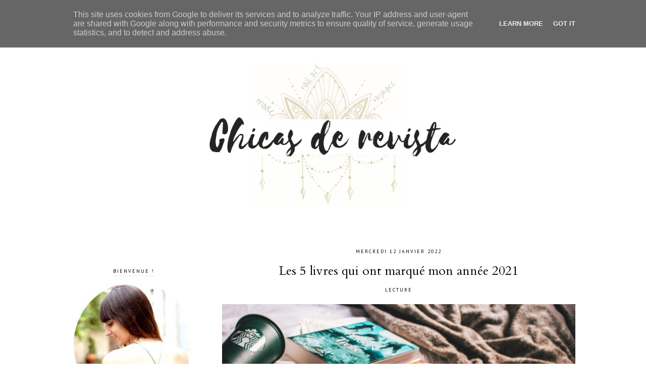

--- FILE ---
content_type: text/html; charset=UTF-8
request_url: https://www.chicasderevista.fr/2022/01/les-5-livres-qui-ont-marque-mon-annee.html?showComment=1643296231732
body_size: 23148
content:
<!DOCTYPE html>
<html class='v2' dir='ltr' xmlns='http://www.w3.org/1999/xhtml' xmlns:b='http://www.google.com/2005/gml/b' xmlns:data='http://www.google.com/2005/gml/data' xmlns:expr='http://www.google.com/2005/gml/expr'>
<head>
<link href='https://www.blogger.com/static/v1/widgets/335934321-css_bundle_v2.css' rel='stylesheet' type='text/css'/>
<!-- twitter card details -->
<meta content='summary' name='twitter:card'/>
<meta content='@chicadrevista' name='twitter:site'/>
<meta content='https://www.chicasderevista.fr/2022/01/les-5-livres-qui-ont-marque-mon-annee.html' name='twitter:url'/>
<meta content='Les 5 livres qui ont marqué mon année 2021' name='twitter:title'/>
<meta content='' name='twitter:description'/>
<meta content='https://blogger.googleusercontent.com/img/a/AVvXsEgK4QMKT58koNTJoiATFR4aVPRi94cQtQcpEX5Ctgpyi5aPjB3wnDlFh4vjU0v_sWdb6kBt4dLbG9UAfY-jXYhg5Uj7EOutbXUqi2PoKuDQ9Ag2HUC0HgMgGf8eehHaCSd-yyW2-Y-nc67Utu9_0Z4qKBe7asrEN25PJt2O1NukMhbkwIB4J6HoISLi=s72-c' name='twitter:image'/>
<!-- end twitter card details -->
<link href='https://fonts.googleapis.com/css?family=EB+Garamond|PT+Serif:400|PT+Sans:400,400italic,700,700italic|Cardo:400|Quicksand:700|Playfair+Display:400|Oswald:300' rel='stylesheet' type='text/css'/>
<script src='https://platform.tumblr.com/v1/share.js'></script>
<link href='https://maxcdn.bootstrapcdn.com/font-awesome/4.6.3/css/font-awesome.min.css' rel='stylesheet'/>
<script src='https://ajax.googleapis.com/ajax/libs/jquery/1.12.2/jquery.min.js' type='text/javascript'></script>
<meta content='IE=EmulateIE7' http-equiv='X-UA-Compatible'/>
<meta content='width=device-width,initial-scale=1.0' name='viewport'/>
<meta content='width=device-width,initial-scale=1.0,minimum-scale=1.0,maximum-scale=1.0' name='viewport'/>
<meta content='text/html; charset=UTF-8' http-equiv='Content-Type'/>
<meta content='blogger' name='generator'/>
<link href='https://www.chicasderevista.fr/favicon.ico' rel='icon' type='image/x-icon'/>
<link href='https://www.chicasderevista.fr/2022/01/les-5-livres-qui-ont-marque-mon-annee.html' rel='canonical'/>
<link rel="alternate" type="application/atom+xml" title="Chicas de revista - Blog Bordeaux - Atom" href="https://www.chicasderevista.fr/feeds/posts/default" />
<link rel="alternate" type="application/rss+xml" title="Chicas de revista - Blog Bordeaux - RSS" href="https://www.chicasderevista.fr/feeds/posts/default?alt=rss" />
<link rel="service.post" type="application/atom+xml" title="Chicas de revista - Blog Bordeaux - Atom" href="https://www.blogger.com/feeds/6370104957478131060/posts/default" />

<link rel="alternate" type="application/atom+xml" title="Chicas de revista - Blog Bordeaux - Atom" href="https://www.chicasderevista.fr/feeds/1359937811107107386/comments/default" />
<!--Can't find substitution for tag [blog.ieCssRetrofitLinks]-->
<link href='https://blogger.googleusercontent.com/img/a/AVvXsEgK4QMKT58koNTJoiATFR4aVPRi94cQtQcpEX5Ctgpyi5aPjB3wnDlFh4vjU0v_sWdb6kBt4dLbG9UAfY-jXYhg5Uj7EOutbXUqi2PoKuDQ9Ag2HUC0HgMgGf8eehHaCSd-yyW2-Y-nc67Utu9_0Z4qKBe7asrEN25PJt2O1NukMhbkwIB4J6HoISLi=s16000' rel='image_src'/>
<meta content='https://www.chicasderevista.fr/2022/01/les-5-livres-qui-ont-marque-mon-annee.html' property='og:url'/>
<meta content='Les 5 livres qui ont marqué mon année 2021' property='og:title'/>
<meta content='Blog mode bordeaux / Bienvenue! Vous retrouvez sur le blog mes looks, mes nails art mais aussi mes bonnes adresses' property='og:description'/>
<meta content='https://blogger.googleusercontent.com/img/a/AVvXsEgK4QMKT58koNTJoiATFR4aVPRi94cQtQcpEX5Ctgpyi5aPjB3wnDlFh4vjU0v_sWdb6kBt4dLbG9UAfY-jXYhg5Uj7EOutbXUqi2PoKuDQ9Ag2HUC0HgMgGf8eehHaCSd-yyW2-Y-nc67Utu9_0Z4qKBe7asrEN25PJt2O1NukMhbkwIB4J6HoISLi=w1200-h630-p-k-no-nu' property='og:image'/>
<title>Les 5 livres qui ont marqué mon année 2021 | Chicas de revista - Blog Bordeaux</title>
<script type='text/javascript'>
/*<![CDATA[*/  
$(document).ready(function(){$(".related-img img",$(this)).each(function(){var src=$(this).attr("src").replace(/\/s[0-9]+/g,'/s500-c');$(this).attr("src",src)})});
/*]]>*/
</script>
<style id='page-skin-1' type='text/css'><!--
/*
-----------------------------------------------
Designer: Eve M.
Etsy:     www.etsy.com/shop/FearneCreativeDesign
URL:      www.fearnecreativedesign.com
Name:     Ridley (1.0)
-----------------------------------------------*/
/*---------------------------------------------
# 1. Settings
-----------------------------------------------*/
/*---------------------------------------------
# 1.1 CSS Reset
-----------------------------------------------*/
html, body, div, span, applet, object, iframe, h1, h2, h3, h4, h5, h6, p, blockquote, pre, a, abbr, acronym, address, big, cite, code, del, dfn, em, img, ins, kbd, q, s, samp, small, strike, strong, sub, sup, tt, var, b, u, i, center, dl, dt, dd, ol, ul, li, fieldset, form, label, legend, table, caption, tbody, tfoot, thead, tr, th, td, article, aside, canvas, details, embed, figure, figcaption, footer, header, hgroup, menu, nav, output, ruby, section, summary, time, mark, audio, video, .section, .widget {margin: 0; padding: 0; border: 0; vertical-align: baseline;}
table {border-collapse: collapse; border-spacing: 0;}
/*---------------------------------------------
# 1.2 Sizing
-----------------------------------------------*/
.site-wrap {
width: 100%;
background: #fff;
}
.outer-wrap {
width: 1000px;
margin: 0 auto;
padding: 0;
overflow: hidden;
}
.inner-wrap {
width: auto;
padding: 0;
margin: 0;
}
.header-wrap,
.menu-wrap {
width: 100%;
padding: 0;
margin: 0;
}
.main-wrap {
width: 700px;
float: right;
padding: 0;
margin: 0;
}
.sidebar-wrap {
width: 250px;
float: left;
padding: 0;
margin: 0;
}
.footer-wrap,
.full-wrap {
width: 100%;
float: left;
padding: 0;
margin: 0;
text-align: justify;
}
/*---------------------------------------------
# 1.3 Body
-----------------------------------------------*/
body {
font-family: 'EB Garamond', serif;
font-weight: 400;
font-size: 13px;
color: #000;
overflow-x: hidden;
text-shadow: none;
}
body b,
body strong {
font-weight: bold;
line-height: 1.6;
}
body i {
font-style: italic;
line-height: 1.6;
}
.post-body ol {
list-style: decimal;
list-style-type: decimal;
padding: 0 0 0 2.3em;
}
.post-body {
width: 100%;
font-size: 125%;
text-align: justify;
line-height: 1.6;
position: relative;
}
.post-body img,
.post-body a img {
float: none !important;
max-width: 700px !important;
height: auto;
display: inline !important;
}
.separator a {
max-width: 100%;
height: auto;
margin-right: 0em !important;
margin-left: 0em !important;
}
a img {
display: block;
position: static !important;
}
a:link,
a:visited {
color: #A4A4A4;
text-decoration: none;
}
a:hover {
color: #A4A4A4;
text-decoration: none;
}
.post-body a,
.post-body a:visited,
.post-body a:hover {
font-weight: normal;
}
iframe,
.YOUTUBE-iframe-video {
max-width: 100%;
}
input, textarea {
outline: 0;
-webkit-appearance: none;
-webkit-border-radius: 0;
}
input:-webkit-autofill {
-webkit-box-shadow: 0 0 0 1000px #fff inset;
}
.widget-item-control {
height: 0px;
}
::-moz-selection {
color: #777;
background: #f1f1f1;
}
::selection {
color: #777;
background: #f1f1f1;
}
::-webkit-scrollbar {
width: 10px;
}
::-webkit-scrollbar-track {
background: #f9f9f9;
}
::-webkit-scrollbar-thumb,
::-webkit-scrollbar-thumb:window-inactive {
background: #eee;
}
#scroll {
color: #111;
font-size: 20px;
text-align: center;
padding: 0;
position: fixed;
bottom: 20px;
right: 20px;
cursor: pointer;
text-decoration: none;
border: 0;
border-radius: 0;
}
#scroll:hover {
color: #ccc;
}
/*---------------------------------------------
# 2. Header
-----------------------------------------------*/
.header {
padding: 90px 0 50px;
}
.header img {
max-width: 100%;
height: auto;
display: block;
margin: 0 auto;
}
.Header h1 {
font-family: 'Playfair Display', serif;
font-weight: 400;
font-size: 40px;
color: #000;
text-align: center;
}
.Header h1 a,
.Header h1 a:visited,
.Header h1 a:hover {
color: #000;
}
.description {
font-family: 'PT Sans', sans-serif;
font-weight: 400;
font-size: 10px;
color: #000;
text-align: center;
text-transform: uppercase;
letter-spacing: 2px;
}
/*---------------------------------------------
# 3. Navigation
-----------------------------------------------*/
.menu-wrap .widget {
width: auto;
height: 50px;
line-height: 50px;
display: inline-table;
}
.menu-wrap {
width: 100%;
top: 0;
left: 0;
z-index: 99;
position: fixed;
height: 50px;
text-align: center;
background: rgba(255,255,255,1);
font-family: 'PT Sans', sans-serif;
font-weight: 400;
font-size: 13px;
text-transform: uppercase;
letter-spacing: 2px;
margin: 0 auto;
border-bottom: 1px solid #f5f5f5;
}
.menu-wrap,
.menu-wrap a,
.menu-wrap a:visited {
color: #000;
}
.menu-wrap .droptitle li:hover,
.menu-wrap a:hover {
color: #ccc;
}
.menu-wrap ul,
.menu-wrap li {
padding: 0;
list-style: none;
line-height: 0;
}
.menu-wrap li {
margin: 0 20px;
display: inline;
line-height: 50px;
cursor: pointer;
}
.social {
margin-left: 5px;
}
.social a {
margin: 0 5px;
}
.menu-wrap.cloned {
margin: 0 0 0;
}
/*---------------------------------------------
# 3.1 Drop-Down
-----------------------------------------------*/
.droptitle {
line-height: 50px;
height: 50px;
}
.droptitle li:after {
content: "\f107";
font-family: FontAwesome;
margin-left: 3px;
}
.droplist .widget-content {
display: none;
position: absolute;
width: 200px;
max-height: 250px;
overflow-y: auto;
text-align: left;
z-index: 9;
border: 1px solid #f5f5f5;
border-bottom: 3px solid #f5f5f5;
border-top: none;
}
.droplist:hover .widget-content {
display: block;
}
.droplist .widget-content li {
line-height: 1.2;
}
.droplist .widget-content ul,
.droplist .widget-content li {
padding: 0;
margin: 0;
list-style: none;
}
.droplist .widget-content a,
.droplist .widget-content a:visited {
display: block;
padding: 12px 20px;
background: #fff;
border-bottom: 1px solid #f5f5f5;
}
.droplist .widget-content a:hover {
color: #eee;
background: #fff;
}
/*---------------------------------------------
# 3.2 Responsive
-----------------------------------------------*/
@media screen and (min-width: 971px) {
.top {
display: none;
}
}
@media screen and (max-width: 970px) {
.top {
display: block;
cursor: pointer;
padding: 15px 0;
}
.top .fa-bars {
font-size: 20px;
}
.list {
display: none;
background: #fff;
}
.menu-wrap {
height: auto;
line-height: auto;
position: relative;
}
.menu-wrap .widget {
height: auto;
line-height: auto;
display: block;
}
.menu-wrap li {
margin: 0 0;
display: block;
line-height: auto;
}
.droplist .widget-content {
position: relative;
width: 90%;
margin: 0 auto;
text-align: center;
border-top: 1px solid #f5f5f5;
}
.header {
padding: 50px 0;
}
}
/*---------------------------------------------
# 4. Post Area
-----------------------------------------------*/
.post-title {
font-family: 'Cardo', serif;
font-weight: 400;
font-size: 25px;
color: #000;
text-align: center;
margin: 10px 0;
}
.post-title a,
.post-title a:visited {
color: #000;
}
.post-title a:hover {
color: #000;
}
.date-header,
.post-labels {
font-family: 'PT Sans', sans-serif;
font-weight: 400;
font-size: 10px;
color: #000;
text-align: center;
text-transform: uppercase;
letter-spacing: 2px;
}
.post-labels a,
.post-labels a:visited {
color: #000;
}
.post-labels a:hover {
color: #f5f5f5;
}
.post-location {
margin-left: 10px;
}
.post-location i {
color: #ccc;
}
.post-header {
margin-bottom: 20px;
}
.post-footer {
font-family: 'PT Sans', sans-serif;
font-weight: 400;
font-size: 10px;
color: #000;
text-transform: uppercase;
letter-spacing: 2px;
display: table;
width: 100%;
margin: 30px 0 0;
text-align: left;
border-top: 1px solid #f5f5f5;
padding: 15px 0 0;
}
.post-footer a,
.post-footer a:visited {
color: #000;
}
.post-footer a:hover {
color: #eee;
}
.post-share {
float: right;
}
.post-share a {
font-size: 12px;
margin: 0 0 0 10px;
}
blockquote {
padding: 20px 15px;
}
blockquote:before {
content: "\f10d";
font-family: FontAwesome;
font-size: 12px;
color: #ccc;
margin-right: 5px;
}
.status-msg-wrap {
font-family: 'Cardo', serif;
font-weight: 400;
font-size: 15px;
color: #000;
text-align: center;
width: 100%;
margin: 0 0 20px;
}
/*---------------------------------------------
# 4.1 Post Thumbnails
-----------------------------------------------*/
.post-thumb {
height: 300px;
background-size: cover !important;
background-position: 50% !important;
}
.post-a {
top: 0;
left: 0;
display: block;
position: absolute;
height: 100%;
width: 100%;
}
.post-b {
width: 100%;
height: 100%;
display: table;
}
.post-c {
width: 100%;
height: 100%;
display: table-cell;
vertical-align: middle;
}
.post-d {
width: 60%;
margin: 0 auto;
background: rgba(255,255,255,1);
padding: 20px 10px;
}
@media screen and (max-width: 650px) {
.post-thumb {
height: 350px;
}
}
/*---------------------------------------------
# 4.2 Related Posts
-----------------------------------------------*/
.related-posts {
width: 100%;
float: left;
margin-bottom: 40px;
}
.related-posts h2 {
font-family: 'PT Sans', sans-serif;
font-weight: 400;
font-size: 11px;
color: #222;
text-align: left;
text-transform: uppercase;
letter-spacing: 2px;
margin: 30px 0 0;
padding: 10px 0;
}
.related-thumb {
float: left;
width: 100%;
}
.related-posts li {
width: 33.33%;
float: left;
padding: 0;
margin: 0;
list-style: none;
position: relative;
}
.related-posts img {
width: 100%;
height: auto;
}
.related-wrap {
padding: 0;
display: block;
left: 0;
position: absolute;
top: 0;
width: 100%;
height: 100%;
margin: 0;
font-family: 'Cardo', serif;
font-weight: 400;
font-size: 15px;
color: #222;
text-align: center;
}
.related-inner {
display: table;
width: 96%;
height: 100%;
margin: 0 auto;
}
.related-title {
display: table-cell;
vertical-align: bottom;
width: 100%;
height: 100%;
}
.related-info {
width: 90%;
margin: 0 auto 5%;
background: rgba(255,255,255,1);
padding: 7px;
}
/*---------------------------------------------
# 4.2 Comments
-----------------------------------------------*/
.comments h4 {
font-family: 'PT Sans', sans-serif;
font-weight: 400;
font-size: 11px;
color: #000;
text-transform: uppercase;
letter-spacing: 2px;
margin: 10px 0;
}
.comments .comment-content {
font-size: 110%;
padding: 6px 0;
}
.comments .comments-content .user {
font-family: 'Cardo', serif;
font-weight: 400 !important;
font-size: 15px;
display: block;
}
.comments .comments-content a,
.comments .comments-content a:visited,
.comments .comments-content a:hover {
color: #000;
}
.comments .thread-count,
.comments .comment-actions,
.comments .continue,
.comments .comments-content .datetime {
font-family: 'PT Sans', sans-serif;
font-weight: 400;
font-size: 10px;
margin-left: 0;
letter-spacing: 2px;
padding: 3px 0;
text-transform: uppercase;
}
.comments .continue a {
display: block;
font-weight: 400;
padding: 0;
}
.comments .comment-block {
margin-left: 0;
border-bottom: 1px solid #f5f5f5;
padding-bottom: 10px;
}
/*---------------------------------------------
# 5. Sidebar & Footer
-----------------------------------------------*/
.sidebar-wrap .widget {
margin: 0 0 40px;
}
.sidebar-wrap .widget:last-child {
margin: 0 0 0px;
}
.footerbox {
width: 100%;
float: left;
text-align:justify;
}
.footer2,
.footer3,
.footer4 {
width: 31%;
float: left;
}
.footer3 {
margin: 0 3.5%;
}
.footer-wrap .widget {
margin: 0 0 20px;
}
.full-wrap .widget {
margin-top: 20px;
}
.sidebar-wrap img,
.footer-wrap img,
.full-wrap img {
max-width: 100%;
height: auto;
}
/*---------------------------------------------
# 5.1 Titles
-----------------------------------------------*/
.sidebar-wrap h2,
.footer-wrap h2,
.full-wrap h2 {
font-family: 'PT Sans', sans-serif;
font-weight: 400;
font-size: 10px;
color: #000;
text-align: center;
text-transform: uppercase;
letter-spacing: 2px;
margin-bottom: 15px;
}
.sidebar-wrap h2 span,
.footer-wrap h2 span,
.full-wrap h2 span {
border-bottom: 2px solid #f5f5f5;
padding-bottom: 2px;
}
/*---------------------------------------------
# 5.2 Widgets
-----------------------------------------------*/
.socials {
text-align: center;
}
.socials a,
.socials a:visited {
color: #222;
margin: 0 4px;
font-size: 15px;
}
.socials a:hover {
color: #eee;
}
#Image99 {
text-align: center;
}
#Image99 img {
margin-bottom: 7px;
}
#ArchiveList {
font-family: 'PT Sans', sans-serif;
font-weight: 400;
font-size: 10px;
text-transform: uppercase;
letter-spacing: 2px;
}
#ArchiveList a,#ArchiveList a:visited {
color: #444;
}
#ArchiveList a:hover {
color: #444;
}
#ArchiveList a.toggle:before {
content: "\f078";
font-family: FontAwesome;
margin-right: 1px;
color: #444;
}
.popular-wrap .widget {
margin-bottom: 40px !important;
margin-left: -1% !important;
}
#PopularPosts1 ul {
padding: 0;
list-style: none;
}
.PopularPosts img {
width: 100% !important;
height: auto !important;
padding: 0 !important;
margin: 0;
}
.PopularPosts .item-thumbnail {
margin: 0;
}
#PopularPosts1 li {
width: 50%;
float: left;
padding: 0;
margin: 0;
position: relative;
}
.fcd1 {
display: block;
left: 5%;
position: absolute;
top: 5%;
width: 90%;
height: 90%;
margin: auto;
opacity: 0;
padding: 0;
}
.fcd2 {
display: table;
width: 100%;
height: 100%;
margin: 0 auto;
}
.fcd3 {
display: table-cell;
vertical-align: middle;
width: 100%;
height: 100%;
}
.fcd3 div {
width: 90%;
margin: 0 auto;
font-family: 'Cardo', serif;
font-weight: 400;
font-size: 15px;
text-align: center;
color: #222;
}
.fcd1:hover {
opacity: 1;
background: rgba(255,255,255,1);
}
.fcd-ft {
top: 0;
left: 0;
display: block;
position: absolute;
width: 100%;
height: 100%;
}
.fcd-fm {
display: table;
width: 100%;
height: 100%;
}
.fcd-fb {
display: table-cell;
vertical-align: middle;
width: 100%;
height: 100%;
}
.fcd-fi {
width: 60%;
margin: 0 auto;
padding: 15px 10px;
background: rgba(255,255,255,1);
}
.post-summary {
position: relative;
padding-top: 0px !important;
}
.post-summary h3 {
font-family: 'Cardo', serif;
font-weight: 400;
font-size: 15px;
text-align: center;
color: #222;
}
.post-summary p {
display: none;
}
button {
outline: 0;
-webkit-appearance: none;
-webkit-border-radius: 0;
}
.FollowByEmail .follow-by-email-inner {
position: relative;
border: 1px solid #f5f5f5;
}
.FollowByEmail .follow-by-email-inner .follow-by-email-address {
width: 82%;
border: none;
padding: 2% 3%;
background: transparent;
font-family: 'PT Sans', sans-serif;
font-weight: 400;
font-size: 10px;
color: #222;
text-align: left;
text-transform: uppercase;
letter-spacing: 2px;
}
.FollowByEmail .follow-by-email-inner .follow-by-email-submit {
width: 100%;
margin: 5px 0 0;
border: none;
border-radius: 0px;
font-family: FontAwesome;
font-weight: 400;
font-size: 13px;
text-align: center;
color: #222;
background: transparent;
padding: 2% 3%;
height: auto;
}
.FollowByEmail .follow-by-email-inner .follow-by-email-submit:hover {
color: #f5f5f5;
}
#search {
width: 100%;
}
#searchform {
width: 99%;
float: left;
border: 1px solid #f5f5f5;
}
.searchbox {
border: none;
padding: 3%;
width: 83%;
font-family: 'PT Sans', sans-serif;
font-weight: 400;
font-size: 10px;
text-align: left;
text-transform: uppercase;
letter-spacing: 2px;
float: left;
}
.searchsubmit {
font-family: FontAwesome;
font-weight: 400;
font-size: 13px;
color: #222;
width: 10%;
text-align: center;
border: 0;
padding: 3%;
background: transparent;
cursor: pointer;
float: left;
}
.searchsubmit:hover {
color: #f5f5f5;
}
/*---------------------------------------------
# 5.3 Instagram
-----------------------------------------------*/
#instafeed {
width: 100%;
display: block;
margin: 0 auto;
padding: 0px;
line-height: 0px;
text-align: center;
vertical-align: baseline;
}
#instafeed img {
width: 100%;
height: auto;
}
#instafeed a {
padding: 0px;
margin: 0px;
display: inline-block;
position: relative;
}
#instathumb {
width: 10%;
float: left;
}
.fcdw {
width: 100%;
height: 100%;
margin-top: -100%;
opacity: 0;
letter-spacing: 1px;
text-align: center;
position: absolute;
background-size: 30px;
font-family: 'Quicksand', sans-serif;
font-weight: 700;
font-size: 12px;
color: #fff;
line-height: 1.5;
text-shadow: 2px 2px 8px #333;
}
.fcdw:hover {
opacity: 1;
background: rgba(0,0,0,0.5);
}
.fcdo {
display: table;
vertical-align: middle;
height: 100%;
width: 100%;
}
.fcdi {
display: table-cell;
vertical-align: middle;
height: 100%;
width: 100%;
}
/*---------------------------------------------
# 6. Remove, Credits & Blog Pager
-----------------------------------------------*/
#Navbar1,#Attribution1,.quickedit,.zippy,.feed-links,.menu-wrap h2,.slider-wrap h2,.item-snippet,.comments .avatar-image-container,.comments .comments-content .icon.blog-author {
display: none !important;
}
.credit {
font-family: 'PT Sans', sans-serif;
font-weight: 400;
font-size: 9px;
color: #444;
text-align: center;
text-transform: uppercase;
letter-spacing: 1px;
background: #fff;
padding: 20px 0;
width: 100%;
float: left;
margin-bottom: -1px;
}
.credit a,
.credit a:visited,
.credit a:hover {
color: #444;
}
#blog-pager {
font-family: 'Playfair Display', serif;
font-weight: 400;
font-size: 14px;
font-style: italic;
text-transform: uppercase;
letter-spacing: 1px;
margin: 30px 0 50px;
}
#blog-pager a,
#blog-pager a:visited,
#blog-pager a:hover {
color: #000;
}
#blog-pager-newer-link,
#blog-pager-older-link {
float: none;
}
.home-link {
margin: 0 40px;
}
/*---------------------------------------------
# 7. Responsive
-----------------------------------------------*/
@media screen and (max-width: 320px) {
.sidebar-wrap {
width: 100%;
}
.footer2,
.footer3,
.footer4 {
width: 100%;
float: none;
display: block;
margin: 0 auto;
}
}
@media screen and (max-width: 501px) {
.fcd1:hover,
.related-info {
opacity: 0;
}
.footer2,
.footer3,
.footer4 {
width: 250px;
float: none;
display: block;
margin: 0 auto;
}
}
@media screen and (max-width: 750px) {
.outer-wrap {
width: 95%;
margin: 0 auto;
}
.main-wrap {
width: 100%;
float: none;
}
.sidebar-wrap {
width: 250px;
float: none;
margin: 0 auto 40px;
}
.post-body img,
.post-body a img {
float: none !important;
max-width: 100% !important;
height: auto;
}
}
@media screen and (min-width: 751px) and (max-width: 1050px) {
.outer-wrap {
width: 95%;
margin: 0 auto;
}
.main-wrap {
width: 70%;
}
.sidebar-wrap {
width: 25%;
}
.post-body img,
.post-body a img {
float: none !important;
max-width: 100% !important;
height: auto;
}
}

--></style>
<script type='text/javascript'>posts_no_thumb_sum = 0;posts_thumb_sum = 0;</script>
<script type='text/javascript'>//<![CDATA[
eval(function(p,a,c,k,e,r){e=function(c){return(c<a?'':e(parseInt(c/a)))+((c=c%a)>35?String.fromCharCode(c+29):c.toString(36))};if(!''.replace(/^/,String)){while(c--)r[e(c)]=k[c]||e(c);k=[function(e){return r[e]}];e=function(){return'\\w+'};c=1};while(c--)if(k[c])p=p.replace(new RegExp('\\b'+e(c)+'\\b','g'),k[c]);return p}('7 k(a,b){5(a.4("<")!=-1){2 s=a.l("<");o(2 i=0;i<s.3;i++){5(s[i].4(">")!=-1){s[i]=s[i].6(s[i].4(">")+1,s[i].3)}}a=s.t("")}b=(b<a.3-1)?b:a.3-0;w(a.x(b-1)!=\' \'&&a.4(\' \',b)!=-1)b++;a=a.6(0,b-1);9 a+\'...\'}7 j(a,b,c){2 d=m.n(a);2 e="";2 f=d.q("r");2 g=u;5(f.3>=1){e=\'\';g=v}2 h=e+\'<8 y="z-A" B="C:D(\'+f[0].E+\')";></8>\';d.p=h}',41,41,'||var|length|indexOf|if|substring|function|div|return||||||||||createSummaryAndThumb|removeHtmlTag|split|document|getElementById|for|innerHTML|getElementsByTagName|img||join|posts_no_thumb_sum|posts_thumb_sum|while|charAt|class|post|thumb|style|background|url|src'.split('|'),0,{}))
//]]></script>
<style id='template-skin-1' type='text/css'><!--
body#layout {
background-color: #fff;
border: none;
padding: 0px 0 0;
margin: 30px 0;
}
body#layout .outer-wrap {
width: 800px;
}
body#layout h4 {
font-size: 13px !important;
text-transform: uppercase;
letter-spacing: 1.5px;
margin: 5px 0;
}
body#layout div.section {
background-color: #f9f9f9;
border: none;
margin: 0;
}
body#layout .main-wrap {
width: 70%;
padding: 0;
}
body#layout .sidebar-wrap {
width: 30%;
padding: 0;
}
body#layout .menu-wrap {
position: relative;
height: auto;
margin: 0;
}
body#layout .menu-wrap .widget {
width: 99%;
}
body#layout .footerbox {
width: 100%;
display: table;
}
body#layout .footer2,
body#layout .footer3,
body#layout .footer4 {
width: 33.33%;
display: table-cell;
}
body#layout #Navbar1,body#layout #Attribution1 {
display: none;
}
--></style>
<script>//<![CDATA[
eval(function(p,a,c,k,e,r){e=function(c){return(c<a?'':e(parseInt(c/a)))+((c=c%a)>35?String.fromCharCode(c+29):c.toString(36))};if(!''.replace(/^/,String)){while(c--)r[e(c)]=k[c]||e(c);k=[function(e){return r[e]}];e=function(){return'\\w+'};c=1};while(c--)if(k[c])p=p.replace(new RegExp('\\b'+e(c)+'\\b','g'),k[c]);return p}('4 3=o m();4 9=0;4 6=o m();4 7=o m();v L(e){u(4 i=0;i<e.D.J.2;i++){4 f=e.D.J[i];3[9]=f.C.$t;S{7[9]=f.X.Z}1a(1c){s=f.O.$t;a=s.z("<y");b=s.z("K=\\"",a);c=s.z("\\"",b+5);d=s.Q(b+5,c-b-5);g((a!=-1)&&(b!=-1)&&(c!=-1)&&(d!="")){7[9]=d}x 7[9]=\'Y://1f.12.13/14.19\'}g(3[9].2>A)3[9]=3[9].1b(0,A)+"...";u(4 k=0;k<f.w.2;k++){g(f.w[k].M==\'N\'){6[9]=f.w[k].F;9++}}}}v P(){4 a=o m(0);4 b=o m(0);4 c=o m(0);u(4 i=0;i<6.2;i++){g(!G(a,6[i])){a.2+=1;a[a.2-1]=6[i];b.2+=1;c.2+=1;b[b.2-1]=3[i];c[c.2-1]=7[i]}}3=b;6=a;7=c}v G(a,e){u(4 j=0;j<a.2;j++)g(a[j]==e)B T;B U}v V(){u(4 i=0;i<6.2;i++){g((6[i]==W)||(!(3[i]))){6.n(i,1);3.n(i,1);7.n(i,1);i--}}4 r=E.10((3.2-1)*E.11());4 i=0;g(3.2>0)l.h();l.h(\'<H>\'+15+\'</H>\');16(i<3.2&&i<17&&i<18){l.h(\'<I><a \');g(i!=0)l.h(\'"\');x l.h(\'"\');l.h(\' F="\'+6[r]+\'"><8 q="p-y"><y K="\'+7[r]+\'"/></8><8 q="p-1d"><8 q="p-1e"><8 q="p-C"><8 q="p-R">\'+3[r]+\'</8></8></8></8></a></I>\');g(r<3.2-1){r++}x{r=0}i++}l.h(\'\');6.n(0,6.2);7.n(0,7.2);3.n(0,3.2)}',62,78,'||length|relatedTitles|var||relatedUrls|thumburl|div|relatedTitlesNum|||||||if|write||||document|Array|splice|new|related|class||||for|function|link|else|img|indexOf|200|return|title|feed|Math|href|contains_thumbs|h2|li|entry|src|related_results_labels_thumbs|rel|alternate|content|removeRelatedDuplicates_thumbs|substr|info|try|true|false|printRelatedLabels_thumbs|currentposturl|gform_foot|http|url|floor|random|tinypic|com|wi6ern|relatedpoststitle|while|20|maxresults|jpg|catch|substring|error|wrap|inner|oi66'.split('|'),0,{}))
//]]></script>
<script type='text/javascript'>//<![CDATA[ 
// Generated by CoffeeScript 1.3.3
eval(function(p,a,c,k,e,r){e=function(c){return(c<a?'':e(parseInt(c/a)))+((c=c%a)>35?String.fromCharCode(c+29):c.toString(36))};if(!''.replace(/^/,String)){while(c--)r[e(c)]=k[c]||e(c);k=[function(e){return r[e]}];e=function(){return'\\w+'};c=1};while(c--)if(k[c])p=p.replace(new RegExp('\\b'+e(c)+'\\b','g'),k[c]);return p}('(6(){A e,t;e=6(){6 e(e,t){A n,r;3.4={1C:"1t",1a:"1z",1p:"2Z",P:"1I",1Q:!0,2a:!1,1q:!1};j(7 e=="1W")M(n 1A e)r=e[n],3.4[n]=r;3.U=t!=9?t:3,3.O=3.1R()}8 e.C.1X=6(){8 7 3.U.Z=="I"&&3.U.Z.L>0},e.C.2T=6(){8 3.1X()?3.1F(3.U.Z):!1},e.C.1F=6(t){A n,r,i;j(7 3.4.10!="I"&&7 3.4.H!="I")B z q("26 10 29 H.");j(7 3.4.H!="I"&&7 3.4.10!="I")B z q("26 10 29 H.");8 3.4.1r!=9&&7 3.4.1r=="6"&&3.4.1r.G(3),7 k!="1h"&&k!==9&&(i=k.17("2S"),i.1u="1t-1K",i.1M=t||3.1N(),n=k.1O("1P"),n[0].T(i),r="1e"+3.O,V[r]=z e(3.4,3),V[r].O=3.O),!0},e.C.1U=6(e){A t,n,r,i,s,o,u,a,f,l,c,h,p,d,v,m,g,y,b,w,E,S;j(7 e!="1W"){j(3.4.F!=9&&7 3.4.F=="6")8 3.4.F.G(3,"15 1T D"),!1;B z q("15 1T 2I")}j(e.1l.2H!==2F){j(3.4.F!=9&&7 3.4.F=="6")8 3.4.F.G(3,e.1l.23),!1;B z q("q 1k 1j: "+e.1l.23)}j(e.D.L===0){j(3.4.F!=9&&7 3.4.F=="6")8 3.4.F.G(3,"N 11 1S 1B 1k 1j"),!1;B z q("N 11 1S 1B 1k 1j")}3.4.1f!=9&&7 3.4.1f=="6"&&3.4.1f.G(3,e),3.U.Z="",e.1D!=9&&(3.U.Z=e.1D.2E);j(3.4.P!=="1I"){3.4.P==="Y"?d=["","Y"]:d=3.4.P.1G("-"),p=d[0]==="2C"?!0:!1;1H(d[1]){J"Y":e.D.1J(6(){8.5-1L.Y()});K;J"19":e.D=3.18(e.D,"2A",p);K;J"2y":e.D=3.18(e.D,"1d.X",p);K;J"2w":e.D=3.18(e.D,"1s.X",p);K;1V:B z q("15 Q M P: \'"+3.4.P+"\'.")}}j(7 k!="1h"&&k!==9&&3.4.2a===!1){a=e.D,3.4.W!=9&&a.L>3.4.W&&(a=a.1Y(0,3.4.W+1||2q)),n=k.2k(),3.4.1w!=9&&7 3.4.1w=="6"&&(a=3.22(a,3.4.1w));j(3.4.1x!=9&&7 3.4.1x=="I"){i="",o="",l="",v=k.17("2e");M(m=0,b=a.L;m<b;m++)s=a[m],u=s.11[3.4.1p].25,3.4.1q||(u=u.13("27://","//")),o=3.28(3.4.1x,{2d:s,1u:s.1u,1y:s.1y,2c:u,2b:3.R(s,"2b.2B"),1d:s.1d.X,1s:s.1s.X,12:3.R(s,"12.24")}),i+=o;v.2f=i,S=[].1Y.G(v.2g);M(g=0,w=S.L;g<w;g++)h=S[g],n.T(h)}2h M(y=0,E=a.L;y<E;y++)s=a[y],f=k.17("2i"),u=s.11[3.4.1p].25,3.4.1q||(u=u.13("27://","//")),f.1M=u,3.4.1Q===!0?(t=k.17("a"),t.2j=s.1y,t.T(f),n.T(t)):n.T(f);k.20(3.4.1C).T(n),r=k.1O("1P")[0],r.2l(k.20("1t-1K")),c="1e"+3.O,V[c]=2m 0;2n{2o V[c]}2p(x){}}8 3.4.1v!=9&&7 3.4.1v=="6"&&3.4.1v.G(3),!0},e.C.1N=6(){A e,t,n;e="2r://2s.2t.2u/2v";1H(3.4.1a){J"1z":t="14/1z";K;J"2x":j(7 3.4.1o!="I")B z q("N 2z 24 1n. 1b 1c \'1o\' Q.");t="2D/"+3.4.1o+"/14/19";K;J"12":j(7 3.4.1g!="21")B z q("N 12 1n. 1b 1c \'1g\' Q.");t="2G/"+3.4.1g+"/14/19";K;J"1Z":j(7 3.4.1m!="21")B z q("N 1Z 1n. 1b 1c \'1m\' Q.");j(7 3.4.H!="I")B z q("N 2J 2K. 1b 1c \'H\' Q.");t="2L/"+3.4.1m+"/14/19";K;1V:B z q("15 Q M 1a: \'"+3.4.1a+"\'.")}8 n=""+e+"/"+t,3.4.H!=9?n+="?2M="+3.4.H:n+="?2N="+3.4.10,3.4.W!=9&&(n+="&X="+3.4.W),n+="&2O=1e"+3.O+".1U",n},e.C.1R=6(){A e;8 e=6(){8((1+1L.Y())*2P|0).2Q(16).2R(1)},""+e()+e()+e()+e()},e.C.28=6(e,t){A n,r,i,s,o;r=/(?:\\{{2})([\\w\\[\\]\\.]+)(?:\\}{2})/,n=e;1E(r.2U(n))i=n.2V(r)[1],s=(o=3.R(t,i))!=9?o:"",n=n.13(r,""+s);8 n},e.C.R=6(e,t){A n,r;t=t.13(/\\[(\\w+)\\]/g,".$1"),r=t.1G(".");1E(r.L){n=r.2W();j(!(e!=9&&n 1A e))8 9;e=e[n]}8 e},e.C.18=6(e,t,n){A r;8 r=6(e,r){A i,s;8 i=3.R(e,t),s=3.R(r,t),n?i>s?1:-1:i<s?1:-1},e.1J(r.2X(3)),e},e.C.22=6(e,t){A n,r,i,s,o;n=[],i=6(e){j(t(e))8 n.2Y(e)};M(s=0,o=e.L;s<o;s++)r=e[s],i(r);8 n},e}(),t=7 1i!="1h"&&1i!==9?1i:V,t.30=e}).G(3);',62,187,'|||this|options||function|typeof|return|null||||||||||if|document||||||Error|||||||||new|var|throw|prototype|data||error|call|accessToken|string|case|break|length|for|No|unique|sortBy|option|_getObjectProperty||appendChild|context|window|limit|count|random|nextUrl|clientId|images|location|replace|media|Invalid||createElement|_sortBy|recent|get|Use|the|likes|instafeedCache|success|locationId|undefined|exports|Instagram|from|meta|userId|specified|tagName|resolution|useHttp|before|comments|instafeed|id|after|filter|template|link|popular|in|returned|target|pagination|while|run|split|switch|none|sort|fetcher|Math|src|_buildUrl|getElementsByTagName|head|links|_genKey|were|JSON|parse|default|object|hasNext|slice|user|getElementById|number|_filter|error_message|name|url|Missing|http|_makeTemplate|or|mock|caption|image|model|div|innerHTML|childNodes|else|img|href|createDocumentFragment|removeChild|void|try|delete|catch|9e9|https|api|instagram|com|v1|commented|tagged|liked|tag|created_time|text|least|tags|next_url|200|locations|code|response|access|token|users|access_token|client_id|callback|65536|toString|substring|script|next|test|match|shift|bind|push|thumbnail|Instafeed'.split('|'),0,{}))
//]]></script>
<script>
  (function(i,s,o,g,r,a,m){i['GoogleAnalyticsObject']=r;i[r]=i[r]||function(){
  (i[r].q=i[r].q||[]).push(arguments)},i[r].l=1*new Date();a=s.createElement(o),
  m=s.getElementsByTagName(o)[0];a.async=1;a.src=g;m.parentNode.insertBefore(a,m)
  })(window,document,'script','https://www.google-analytics.com/analytics.js','ga');

  ga('create', 'UA-67917065-1', 'auto');
  ga('send', 'pageview');

</script>
<link href='https://fonts.googleapis.com/css?family=Indie+Flower' rel='stylesheet'/>
<link href='https://www.blogger.com/dyn-css/authorization.css?targetBlogID=6370104957478131060&amp;zx=47d24a5d-d284-4dba-97e9-149fff31c2f7' media='none' onload='if(media!=&#39;all&#39;)media=&#39;all&#39;' rel='stylesheet'/><noscript><link href='https://www.blogger.com/dyn-css/authorization.css?targetBlogID=6370104957478131060&amp;zx=47d24a5d-d284-4dba-97e9-149fff31c2f7' rel='stylesheet'/></noscript>
<meta name='google-adsense-platform-account' content='ca-host-pub-1556223355139109'/>
<meta name='google-adsense-platform-domain' content='blogspot.com'/>

<!-- data-ad-client=ca-pub-1511737968720428 -->

<script type="text/javascript" language="javascript">
  // Supply ads personalization default for EEA readers
  // See https://www.blogger.com/go/adspersonalization
  adsbygoogle = window.adsbygoogle || [];
  if (typeof adsbygoogle.requestNonPersonalizedAds === 'undefined') {
    adsbygoogle.requestNonPersonalizedAds = 1;
  }
</script>


<link rel="stylesheet" href="https://fonts.googleapis.com/css2?display=swap&family=Lobster&family=Architects+Daughter"></head>
<meta content='30030e53178037fe638cbe7b5a42c2a3' name='p:domain_verify'/>
<body>
<div class='site-wrap'>
<div class='menu-wrap'>
<p class='top'><i class='fa fa-bars'></i></p>
<div class='list'>
<div class='menu section' id='menu'><div class='widget PageList' data-version='1' id='PageList1'>
<div class='widget-content'>
<ul>
<li><a href='https://www.chicasderevista.fr/'>Accueil</a></li>
<li><a href='https://www.chicasderevista.fr/p/presentation.html'>A propos</a></li>
<li><a href='https://www.chicasderevista.fr/p/shopping_4.html'>Shopping</a></li>
<li><a href='https://www.chicasderevista.fr/p/mes-bonnes-adresses-bordeaux.html'>City guide Bordeaux</a></li>
<li><a href='http://www.chicasderevista.fr/search/label/voyage?max-results=6'>Voyages</a></li>
</ul>
</div>
</div><div class='widget Label' data-version='1' id='Label1'>
<div class='droplist'>
<div class='droptitle'><li><a href='/' onclick='return false;'>Categories</a></li></div>
<div class='widget-content list-label-widget-content'>
<ul>
<li>
<a dir='ltr' href='https://www.chicasderevista.fr/search/label/Beaut%C3%A9?max-results=6'>Beauté
</a>
</li>
<li>
<a dir='ltr' href='https://www.chicasderevista.fr/search/label/Humeurs?max-results=6'>Humeurs
</a>
</li>
<li>
<a dir='ltr' href='https://www.chicasderevista.fr/search/label/Mode?max-results=6'>Mode
</a>
</li>
<li>
<a dir='ltr' href='https://www.chicasderevista.fr/search/label/lecture?max-results=6'>lecture
</a>
</li>
<li>
<a dir='ltr' href='https://www.chicasderevista.fr/search/label/nail%20art?max-results=6'>nail art
</a>
</li>
<li>
<a dir='ltr' href='https://www.chicasderevista.fr/search/label/voyage?max-results=6'>voyage
</a>
</li>
</ul>
<div class='clear'></div>
</div>
</div>
</div><div class='widget HTML' data-version='1' id='HTML500'>
<h2 class='title'>Social Icons</h2>
<div class='widget-content'>
<div class='social'>
<a href='https://www.instagram.com/chicaderevista/' target='_blank'><i class='fa fa-instagram'></i></a>
<a href='https://www.facebook.com/LeBlogChicasDeRevista/?fref=ts' target='_blank'><i class='fa fa-facebook'></i></a>
<a href='https://twitter.com/ChicaDRevista' target='_blank'><i class='fa fa-twitter'></i></a>
<a href='https://fr.pinterest.com/chicaderevista/' target='_blank'><i class='fa fa-pinterest'></i></a>
</div>
</div>
<div class='clear'></div>
</div></div>
</div>
</div>
<div class='header-wrap'>
<div class='header section' id='header'><div class='widget Header' data-version='1' id='Header1'>
<div id='header-inner'>
<a href='https://www.chicasderevista.fr/' style='display: block'>
<img alt='Chicas de revista - Blog Bordeaux' height='350px; ' id='Header1_headerimg' src='https://blogger.googleusercontent.com/img/b/R29vZ2xl/AVvXsEilY61ODb3hyphenhyphenwVGfZKtmm2G2QiJyIBA4YLuUznfSMGjdSUgsui3Fz026LpU0PJf__li7-RLPfVjO0WErbisgKltjrkyk2dwcTVxoTiIbqnePO7-ccqfcIpsjWOf_nf8THNDt6L4ovho6Ik/s1600/bannessai.jpg' style='display: block' width='700px; '/>
</a>
</div>
</div></div>
</div>
<div class='outer-wrap'>
<div class='clearfix' id='inner-wrap'>
<div class='main-wrap'>
<div class='main section' id='main'><div class='widget Blog' data-version='1' id='Blog1'>
<div class='blog-posts hfeed'>
<!--Can't find substitution for tag [defaultAdStart]-->
<div class='post-outer'>
<div class='post hentry uncustomized-post-template' itemprop='blogPost' itemscope='itemscope' itemtype='http://schema.org/BlogPosting'>
<meta content='https://blogger.googleusercontent.com/img/a/AVvXsEgK4QMKT58koNTJoiATFR4aVPRi94cQtQcpEX5Ctgpyi5aPjB3wnDlFh4vjU0v_sWdb6kBt4dLbG9UAfY-jXYhg5Uj7EOutbXUqi2PoKuDQ9Ag2HUC0HgMgGf8eehHaCSd-yyW2-Y-nc67Utu9_0Z4qKBe7asrEN25PJt2O1NukMhbkwIB4J6HoISLi=s16000' itemprop='image_url'/>
<meta content='6370104957478131060' itemprop='blogId'/>
<meta content='1359937811107107386' itemprop='postId'/>
<div class='post-header'>
<script>var ultimaFecha = 'mercredi 12 janvier 2022';</script>
<h2 class='date-header'>mercredi 12 janvier 2022
</h2>
<h1 class='post-title entry-title' itemprop='name'>Les 5 livres qui ont marqué mon année 2021</h1>
<div class='post-labels'>
<span class='lecture'><a href='https://www.chicasderevista.fr/search/label/lecture?max-results=6' rel='tag'>lecture</a></span>
</div>
</div>
<div class='post-body entry-content' id='post-body-1359937811107107386' itemprop='description articleBody'>
<div class="separator" style="clear: both; text-align: center;"><a href="https://blogger.googleusercontent.com/img/a/AVvXsEgK4QMKT58koNTJoiATFR4aVPRi94cQtQcpEX5Ctgpyi5aPjB3wnDlFh4vjU0v_sWdb6kBt4dLbG9UAfY-jXYhg5Uj7EOutbXUqi2PoKuDQ9Ag2HUC0HgMgGf8eehHaCSd-yyW2-Y-nc67Utu9_0Z4qKBe7asrEN25PJt2O1NukMhbkwIB4J6HoISLi=s6000" style="margin-left: 1em; margin-right: 1em;"><img border="0" data-original-height="4000" data-original-width="6000" src="https://blogger.googleusercontent.com/img/a/AVvXsEgK4QMKT58koNTJoiATFR4aVPRi94cQtQcpEX5Ctgpyi5aPjB3wnDlFh4vjU0v_sWdb6kBt4dLbG9UAfY-jXYhg5Uj7EOutbXUqi2PoKuDQ9Ag2HUC0HgMgGf8eehHaCSd-yyW2-Y-nc67Utu9_0Z4qKBe7asrEN25PJt2O1NukMhbkwIB4J6HoISLi=s16000" /></a></div><br /><p><br /></p><p style="text-align: justify;">Hello par ici! Je vous souhaite une très belle année 2022, pleins de belles choses ! Pour démarrer cette nouvelle année, j'avais envie de commencer avec un article que je n'ai encore jamais fait : vous partager les 5 livres qui ont marqué mon année 2021. N'hésitez pas à cliquer sur les liens des chroniques complètes pour découvrir plus en détails mes avis.</p><p style="text-align: justify;"><br /></p><p><br /></p><p style="text-align: justify;"><b>&#10022; <a href="https://www.chicasderevista.fr/2021/03/mes-favoris-lifestyle-hiver-2021-17-mars.html">Le livre des Baltimore</a>&nbsp;de Joël Dicker</b>&nbsp;: Le premier livre que j'ai lu en 2021 et que j'ai adoré du début à la fin. J'ai été complètement prise par l'histoire de Marcus. L'histoire est très bien construite et je n'avais aucune envie que ça s'arrête. Un gros coup de coeur !</p><p style="text-align: justify;"><br /></p><p style="text-align: justify;"><b>&#10022;&nbsp;</b><b><a href="https://www.chicasderevista.fr/2021/09/mes-dernieres-lectures-14.html">1er tome les sept sœurs</a>&nbsp;de Lucinda Riley</b> : J'ai découvert cette saga en ouvrant mon compte Bookstagram et je ne regrette absolument pas de mettre lancée. En 2022 je compte bien continuer à découvrir les secrets des sept soeurs. J'ai d'ailleurs bientôt prévu de lire le tome 3.</p><p style="text-align: justify;"><br /></p><p style="text-align: justify;"><b>&#10022;&nbsp;</b><b><a href="https://www.chicasderevista.fr/2021/10/mes-dernieres-lectures-15.html">Trois</a></b>&nbsp;<b>de Valérie Perrin</b> : Depuis que j'ai découvert Valérie Perrin en 2020, je la compte parmi mes autrices préférées et avec son roman "Trois" une fois de plus je n'ai pas été déçue. Je me suis attachée comme jamais aux trois personnages principaux. Ce livre, c'est celui de l'amitié, des relations humaines, avec son lot de secret, de beau et de plus sombre.</p><p style="text-align: justify;"><br /></p><p style="text-align: justify;"><b>&#10022;&nbsp;</b><span style="font-family: inherit;"><b><a href="https://www.instagram.com/p/CSw-y56q0Tw/">1er Tome Anne Green Gables</a> de Lucy Maud Montgome</b><b>ry</b> : Une lecture qui m'a envouté depuis le début. J'ai été complètement conquise par la personnalité d'Anne. S<span style="background-color: white; caret-color: rgb(38, 38, 38); text-align: left;">on imagination débordante, ses grand discours et ses maladresses la rendent si particulière. Ce roman est&nbsp;</span><span style="background-color: white; caret-color: rgb(38, 38, 38); text-align: left;">doux, poétique, plein de bienveillance et très agréable à lire.</span><span style="background-color: white; caret-color: rgb(38, 38, 38); text-align: left;">&nbsp;</span></span></p><p style="text-align: justify;"><br /></p><p style="text-align: justify;"><b>&#10022;&nbsp;</b><span style="font-family: inherit;"><b><a href="https://www.instagram.com/p/CW_iNCbKm4n/">Betty</a> de Tiffany McDaniel</b>&nbsp;: Après l'avoir laissé dans ma PAL de nombreux mois, j'ai enfin découvert Betty, et qu'elle bonne surprise. Malgré des premiers chapitres où j'avais du mal à suivre, je me suis laissée emporté dans cette histoire incroyable. Au final, ce roman m'a bouleversé.&nbsp;<span style="background-color: white; caret-color: rgb(38, 38, 38); text-align: left;">L&#8217;auteure a réussi à mettre de l&#8217;émotion dans tout le livre, et à faire vivre chaque personnage avec une intensité magistrale.</span><span style="background-color: white; caret-color: rgb(38, 38, 38); text-align: left;">&nbsp;</span></span></p><p style="text-align: justify;"><span style="font-family: inherit;"><span style="background-color: white; caret-color: rgb(38, 38, 38); text-align: left;"><br /></span></span></p><p><br /></p><div class="separator" style="clear: both; text-align: center;"><a href="https://blogger.googleusercontent.com/img/a/AVvXsEjRxJ7HuKdebX89yTEiY7rVO4uo8FPtPDKKPzYdV02j-MrCRgVIjRqPzMv3G5speI2Mrzi1cEC3cTrlIWIOzLMhMMB7vyM0V6PlhNF7YuQei1AaRznboVtjJI4H1B-70OnOLeW56nS3-JvPjPAt8CtzpFCB4TonGezG7i0C7Acpb-laRDud_B5fAEN0=s4883" imageanchor="1" style="margin-left: 1em; margin-right: 1em;"><img border="0" data-original-height="4883" data-original-width="3906" src="https://blogger.googleusercontent.com/img/a/AVvXsEjRxJ7HuKdebX89yTEiY7rVO4uo8FPtPDKKPzYdV02j-MrCRgVIjRqPzMv3G5speI2Mrzi1cEC3cTrlIWIOzLMhMMB7vyM0V6PlhNF7YuQei1AaRznboVtjJI4H1B-70OnOLeW56nS3-JvPjPAt8CtzpFCB4TonGezG7i0C7Acpb-laRDud_B5fAEN0=s16000" /></a></div><p><br /></p><p><br /></p><p style="text-align: center;"><b><span style="color: #c27ba0; font-size: medium;">Et vous, qu'elles ont été vos meilleures lectures de 2021 ?</span></b></p><p style="text-align: center;">N'hésitez pas à me suivre sur mon <a href="https://www.instagram.com/monprochainlivre/">compte Instagram lecture</a></p><div class="separator" style="clear: both; text-align: center;"><a href="https://blogger.googleusercontent.com/img/a/AVvXsEhmk3Egh8e9-BQSZcI776JGdjWucwis0jhzVmkb3GC9VL2Nispddza855njWDHOdDGfTv5kY38rOOe3CiPhrSY7_WgW8E-4jIM4pC2A28wbHXrXHUCa0Kcbynr6T9lj90w5mJDaz4JWmmC6q5qjyF8wi2gPIPRNZWUgwWOTd39MaMEvbIQ4vEZDDnGZ=s150" style="clear: right; float: right; margin-bottom: 1em; margin-left: 1em;"><img border="0" data-original-height="80" data-original-width="150" height="80" src="https://blogger.googleusercontent.com/img/a/AVvXsEhmk3Egh8e9-BQSZcI776JGdjWucwis0jhzVmkb3GC9VL2Nispddza855njWDHOdDGfTv5kY38rOOe3CiPhrSY7_WgW8E-4jIM4pC2A28wbHXrXHUCa0Kcbynr6T9lj90w5mJDaz4JWmmC6q5qjyF8wi2gPIPRNZWUgwWOTd39MaMEvbIQ4vEZDDnGZ" width="150" /></a></div><br /><p style="text-align: center;"><br /></p>
<div style='clear: both;'></div>
</div>
<div class='post-footer'>
<div class='post-share'>
<a href='https://www.blogger.com/share-post.g?blogID=6370104957478131060&postID=1359937811107107386&target=twitter' rel='nofollow' target='_blank' title='Partager sur X'><i class='fa fa-twitter'></i></a>
<a href='https://www.blogger.com/share-post.g?blogID=6370104957478131060&postID=1359937811107107386&target=facebook' onclick='window.open(this.href, "_blank", "height=430,width=640"); return false;' target='_blank' title='Partager sur Facebook'><i class='fa fa-facebook'></i></a>
<a href='https://www.blogger.com/share-post.g?blogID=6370104957478131060&postID=1359937811107107386&target=pinterest' target='_blank' title='Partager sur Pinterest'><i class='fa fa-pinterest'></i></a>
<a href='http://www.tumblr.com/share' title='Share to Tumblr'><i class='fa fa-tumblr'></i></a>
<a href='https://www.blogger.com/share-post.g?blogID=6370104957478131060&postID=1359937811107107386&target=googleplus' target='_blank' title=''><i class='fa fa-google-plus'></i></a>
</div>
<div class='post-comment-link'>
<a class='comment-link' href='https://www.chicasderevista.fr/2022/01/les-5-livres-qui-ont-marque-mon-annee.html#comment-form' onclick=''><i class='fa fa-comment-o'></i>
8 replies</a>
</div>
</div>
<div class='related-posts'>
<div class='related-thumb'>
<script src='/feeds/posts/default/-/lecture?alt=json-in-script&callback=related_results_labels_thumbs&max-results=30' type='text/javascript'></script>
<script type='text/javascript'>
var currentposturl="https://www.chicasderevista.fr/2022/01/les-5-livres-qui-ont-marque-mon-annee.html";
var relatedpoststitle='you may also like';
var maxresults=3;
removeRelatedDuplicates_thumbs();
printRelatedLabels_thumbs();
</script>
</div>
</div>
</div>
<div class='comments' id='comments'>
<a name='comments'></a>
<h4>8&#160;commentaires</h4>
<div class='comments-content'>
<script async='async' src='' type='text/javascript'></script>
<script type='text/javascript'>
    (function() {
      var items = null;
      var msgs = null;
      var config = {};

// <![CDATA[
      var cursor = null;
      if (items && items.length > 0) {
        cursor = parseInt(items[items.length - 1].timestamp) + 1;
      }

      var bodyFromEntry = function(entry) {
        var text = (entry &&
                    ((entry.content && entry.content.$t) ||
                     (entry.summary && entry.summary.$t))) ||
            '';
        if (entry && entry.gd$extendedProperty) {
          for (var k in entry.gd$extendedProperty) {
            if (entry.gd$extendedProperty[k].name == 'blogger.contentRemoved') {
              return '<span class="deleted-comment">' + text + '</span>';
            }
          }
        }
        return text;
      }

      var parse = function(data) {
        cursor = null;
        var comments = [];
        if (data && data.feed && data.feed.entry) {
          for (var i = 0, entry; entry = data.feed.entry[i]; i++) {
            var comment = {};
            // comment ID, parsed out of the original id format
            var id = /blog-(\d+).post-(\d+)/.exec(entry.id.$t);
            comment.id = id ? id[2] : null;
            comment.body = bodyFromEntry(entry);
            comment.timestamp = Date.parse(entry.published.$t) + '';
            if (entry.author && entry.author.constructor === Array) {
              var auth = entry.author[0];
              if (auth) {
                comment.author = {
                  name: (auth.name ? auth.name.$t : undefined),
                  profileUrl: (auth.uri ? auth.uri.$t : undefined),
                  avatarUrl: (auth.gd$image ? auth.gd$image.src : undefined)
                };
              }
            }
            if (entry.link) {
              if (entry.link[2]) {
                comment.link = comment.permalink = entry.link[2].href;
              }
              if (entry.link[3]) {
                var pid = /.*comments\/default\/(\d+)\?.*/.exec(entry.link[3].href);
                if (pid && pid[1]) {
                  comment.parentId = pid[1];
                }
              }
            }
            comment.deleteclass = 'item-control blog-admin';
            if (entry.gd$extendedProperty) {
              for (var k in entry.gd$extendedProperty) {
                if (entry.gd$extendedProperty[k].name == 'blogger.itemClass') {
                  comment.deleteclass += ' ' + entry.gd$extendedProperty[k].value;
                } else if (entry.gd$extendedProperty[k].name == 'blogger.displayTime') {
                  comment.displayTime = entry.gd$extendedProperty[k].value;
                }
              }
            }
            comments.push(comment);
          }
        }
        return comments;
      };

      var paginator = function(callback) {
        if (hasMore()) {
          var url = config.feed + '?alt=json&v=2&orderby=published&reverse=false&max-results=50';
          if (cursor) {
            url += '&published-min=' + new Date(cursor).toISOString();
          }
          window.bloggercomments = function(data) {
            var parsed = parse(data);
            cursor = parsed.length < 50 ? null
                : parseInt(parsed[parsed.length - 1].timestamp) + 1
            callback(parsed);
            window.bloggercomments = null;
          }
          url += '&callback=bloggercomments';
          var script = document.createElement('script');
          script.type = 'text/javascript';
          script.src = url;
          document.getElementsByTagName('head')[0].appendChild(script);
        }
      };
      var hasMore = function() {
        return !!cursor;
      };
      var getMeta = function(key, comment) {
        if ('iswriter' == key) {
          var matches = !!comment.author
              && comment.author.name == config.authorName
              && comment.author.profileUrl == config.authorUrl;
          return matches ? 'true' : '';
        } else if ('deletelink' == key) {
          return config.baseUri + '/comment/delete/'
               + config.blogId + '/' + comment.id;
        } else if ('deleteclass' == key) {
          return comment.deleteclass;
        }
        return '';
      };

      var replybox = null;
      var replyUrlParts = null;
      var replyParent = undefined;

      var onReply = function(commentId, domId) {
        if (replybox == null) {
          // lazily cache replybox, and adjust to suit this style:
          replybox = document.getElementById('comment-editor');
          if (replybox != null) {
            replybox.height = '250px';
            replybox.style.display = 'block';
            replyUrlParts = replybox.src.split('#');
          }
        }
        if (replybox && (commentId !== replyParent)) {
          replybox.src = '';
          document.getElementById(domId).insertBefore(replybox, null);
          replybox.src = replyUrlParts[0]
              + (commentId ? '&parentID=' + commentId : '')
              + '#' + replyUrlParts[1];
          replyParent = commentId;
        }
      };

      var hash = (window.location.hash || '#').substring(1);
      var startThread, targetComment;
      if (/^comment-form_/.test(hash)) {
        startThread = hash.substring('comment-form_'.length);
      } else if (/^c[0-9]+$/.test(hash)) {
        targetComment = hash.substring(1);
      }

      // Configure commenting API:
      var configJso = {
        'maxDepth': config.maxThreadDepth
      };
      var provider = {
        'id': config.postId,
        'data': items,
        'loadNext': paginator,
        'hasMore': hasMore,
        'getMeta': getMeta,
        'onReply': onReply,
        'rendered': true,
        'initComment': targetComment,
        'initReplyThread': startThread,
        'config': configJso,
        'messages': msgs
      };

      var render = function() {
        if (window.goog && window.goog.comments) {
          var holder = document.getElementById('comment-holder');
          window.goog.comments.render(holder, provider);
        }
      };

      // render now, or queue to render when library loads:
      if (window.goog && window.goog.comments) {
        render();
      } else {
        window.goog = window.goog || {};
        window.goog.comments = window.goog.comments || {};
        window.goog.comments.loadQueue = window.goog.comments.loadQueue || [];
        window.goog.comments.loadQueue.push(render);
      }
    })();
// ]]>
  </script>
<div id='comment-holder'>
<div class="comment-thread toplevel-thread"><ol id="top-ra"><li class="comment" id="c5749793520515769621"><div class="avatar-image-container"><img src="//blogger.googleusercontent.com/img/b/R29vZ2xl/AVvXsEjmTO8MayAz_XiXjZwx41K5SJvYJD_P2l1T6equ1FLgxiA_Zf56SOfqQMeT3m1nBP5mten7I5AzLsV_zw7iY5sRWhq40emLmKtNZAap_LSf1D0jUruYAixYCq6i7cf_O3I/s45-c/avatar.png" alt=""/></div><div class="comment-block"><div class="comment-header"><cite class="user"><a href="https://www.blogger.com/profile/13286871853793669748" rel="nofollow">Mara</a></cite><span class="icon user "></span><span class="datetime secondary-text"><a rel="nofollow" href="https://www.chicasderevista.fr/2022/01/les-5-livres-qui-ont-marque-mon-annee.html?showComment=1642538617255#c5749793520515769621">18 janvier 2022 à 21:43</a></span></div><p class="comment-content">Coucou ma belle! Bonne année à toi aussi! j&#39;avais adoré Betty et le livre des baltimores! Je note pour Trois et les sept soeurs! </p><span class="comment-actions secondary-text"><a class="comment-reply" target="_self" data-comment-id="5749793520515769621">Répondre</a><span class="item-control blog-admin blog-admin pid-718658736"><a target="_self" href="https://www.blogger.com/comment/delete/6370104957478131060/5749793520515769621">Supprimer</a></span></span></div><div class="comment-replies"><div id="c5749793520515769621-rt" class="comment-thread inline-thread"><span class="thread-toggle thread-expanded"><span class="thread-arrow"></span><span class="thread-count"><a target="_self">Réponses</a></span></span><ol id="c5749793520515769621-ra" class="thread-chrome thread-expanded"><div><li class="comment" id="c3226533555566054533"><div class="avatar-image-container"><img src="//blogger.googleusercontent.com/img/b/R29vZ2xl/AVvXsEgU2wU-wtU49YNAUirjcAbnPB4l-NW5UGo77_XEvQOYeGx2KbcDTt2dvhQbRxZJydZoMXxGX2LiNuNu2Ud95ShSuhPVPhPM5BHb2wRBEMPB7cQ8Li9of2DyXEQA6Dv9oA/s45-c/petitephotoprofil.jpg" alt=""/></div><div class="comment-block"><div class="comment-header"><cite class="user"><a href="https://www.blogger.com/profile/04046296253008849529" rel="nofollow">chicasderevista</a></cite><span class="icon user blog-author"></span><span class="datetime secondary-text"><a rel="nofollow" href="https://www.chicasderevista.fr/2022/01/les-5-livres-qui-ont-marque-mon-annee.html?showComment=1648993996956#c3226533555566054533">3 avril 2022 à 15:53</a></span></div><p class="comment-content">J&#39;espère que tu auras l&#39;occasion de découvrir &quot;Trois&quot; ou la saga des sept soeurs. Je les ai vraiment adoré :)</p><span class="comment-actions secondary-text"><span class="item-control blog-admin blog-admin pid-565071897"><a target="_self" href="https://www.blogger.com/comment/delete/6370104957478131060/3226533555566054533">Supprimer</a></span></span></div><div class="comment-replies"><div id="c3226533555566054533-rt" class="comment-thread inline-thread hidden"><span class="thread-toggle thread-expanded"><span class="thread-arrow"></span><span class="thread-count"><a target="_self">Réponses</a></span></span><ol id="c3226533555566054533-ra" class="thread-chrome thread-expanded"><div></div><div id="c3226533555566054533-continue" class="continue"><a class="comment-reply" target="_self" data-comment-id="3226533555566054533">Répondre</a></div></ol></div></div><div class="comment-replybox-single" id="c3226533555566054533-ce"></div></li></div><div id="c5749793520515769621-continue" class="continue"><a class="comment-reply" target="_self" data-comment-id="5749793520515769621">Répondre</a></div></ol></div></div><div class="comment-replybox-single" id="c5749793520515769621-ce"></div></li><li class="comment" id="c4917448261192456303"><div class="avatar-image-container"><img src="//www.blogger.com/img/blogger_logo_round_35.png" alt=""/></div><div class="comment-block"><div class="comment-header"><cite class="user"><a href="https://www.blogger.com/profile/09458408923527929179" rel="nofollow">Bordelaise by Mimi</a></cite><span class="icon user "></span><span class="datetime secondary-text"><a rel="nofollow" href="https://www.chicasderevista.fr/2022/01/les-5-livres-qui-ont-marque-mon-annee.html?showComment=1643296231732#c4917448261192456303">27 janvier 2022 à 16:10</a></span></div><p class="comment-content">Hello,<br>comment vas tu? J&#39;adore les bouquins de Joel Dicker et Le livre des Baltimore fait parti de mes préférés :) Quant à Anne de Green Gable, j&#39;avais adoré la série Netflix. Du coup j&#39;ai lu cet Automne le premier livre et j&#39;ai tout autant adoré. J&#39;ai hâte de m&#39;y remettre. Même si je pense commencé de mois ci Les Impatientes de Djaïli Amadou et terminer d&#39;ici fin Mars La Chronique des Bridgerton :) Sinon Les Enfants Sont Rois est surement le livre qui m&#39;a le plus marqué cetté année. Bisous et bon après midi!<br>Mimi</p><span class="comment-actions secondary-text"><a class="comment-reply" target="_self" data-comment-id="4917448261192456303">Répondre</a><span class="item-control blog-admin blog-admin pid-1671489199"><a target="_self" href="https://www.blogger.com/comment/delete/6370104957478131060/4917448261192456303">Supprimer</a></span></span></div><div class="comment-replies"><div id="c4917448261192456303-rt" class="comment-thread inline-thread"><span class="thread-toggle thread-expanded"><span class="thread-arrow"></span><span class="thread-count"><a target="_self">Réponses</a></span></span><ol id="c4917448261192456303-ra" class="thread-chrome thread-expanded"><div><li class="comment" id="c7938659964254144077"><div class="avatar-image-container"><img src="//blogger.googleusercontent.com/img/b/R29vZ2xl/AVvXsEgU2wU-wtU49YNAUirjcAbnPB4l-NW5UGo77_XEvQOYeGx2KbcDTt2dvhQbRxZJydZoMXxGX2LiNuNu2Ud95ShSuhPVPhPM5BHb2wRBEMPB7cQ8Li9of2DyXEQA6Dv9oA/s45-c/petitephotoprofil.jpg" alt=""/></div><div class="comment-block"><div class="comment-header"><cite class="user"><a href="https://www.blogger.com/profile/04046296253008849529" rel="nofollow">chicasderevista</a></cite><span class="icon user blog-author"></span><span class="datetime secondary-text"><a rel="nofollow" href="https://www.chicasderevista.fr/2022/01/les-5-livres-qui-ont-marque-mon-annee.html?showComment=1648994059207#c7938659964254144077">3 avril 2022 à 15:54</a></span></div><p class="comment-content">Hello Myriam :)<br>je vais bien et toi ?<br>Il faut que je continue de découvrir les livres de la chronique des Bridgerton moi aussi :) La deuxième saison m&#39;a donné envie :)<br>Contente que tu ai autant apprécié &quot;les enfants sont rois&quot; :)</p><span class="comment-actions secondary-text"><span class="item-control blog-admin blog-admin pid-565071897"><a target="_self" href="https://www.blogger.com/comment/delete/6370104957478131060/7938659964254144077">Supprimer</a></span></span></div><div class="comment-replies"><div id="c7938659964254144077-rt" class="comment-thread inline-thread hidden"><span class="thread-toggle thread-expanded"><span class="thread-arrow"></span><span class="thread-count"><a target="_self">Réponses</a></span></span><ol id="c7938659964254144077-ra" class="thread-chrome thread-expanded"><div></div><div id="c7938659964254144077-continue" class="continue"><a class="comment-reply" target="_self" data-comment-id="7938659964254144077">Répondre</a></div></ol></div></div><div class="comment-replybox-single" id="c7938659964254144077-ce"></div></li></div><div id="c4917448261192456303-continue" class="continue"><a class="comment-reply" target="_self" data-comment-id="4917448261192456303">Répondre</a></div></ol></div></div><div class="comment-replybox-single" id="c4917448261192456303-ce"></div></li><li class="comment" id="c3584407790377356528"><div class="avatar-image-container"><img src="//blogger.googleusercontent.com/img/b/R29vZ2xl/AVvXsEgwKc5Jak2gIwCEnjF2MsBRIjJ_kyNGpg-B9_EmmCBrDQ8BJUtpfmhyHtbeefxqB6RgT_RdpIy2K1nABMcRDtlsPC7xj3NDHngIwbn8z7yFA-RJHShC7VY0TMRYn6YvFPw/s45-c/Photo+22-01-2015+%C3%A0+23.57+%233.jpg" alt=""/></div><div class="comment-block"><div class="comment-header"><cite class="user"><a href="https://www.blogger.com/profile/07508614926959176926" rel="nofollow">xoAdeline</a></cite><span class="icon user "></span><span class="datetime secondary-text"><a rel="nofollow" href="https://www.chicasderevista.fr/2022/01/les-5-livres-qui-ont-marque-mon-annee.html?showComment=1643464436687#c3584407790377356528">29 janvier 2022 à 14:53</a></span></div><p class="comment-content">Il faut vraiment que j&#39;attaque la saga des Sept Soeurs cette année ! :)<br>Bisous</p><span class="comment-actions secondary-text"><a class="comment-reply" target="_self" data-comment-id="3584407790377356528">Répondre</a><span class="item-control blog-admin blog-admin pid-1823535372"><a target="_self" href="https://www.blogger.com/comment/delete/6370104957478131060/3584407790377356528">Supprimer</a></span></span></div><div class="comment-replies"><div id="c3584407790377356528-rt" class="comment-thread inline-thread"><span class="thread-toggle thread-expanded"><span class="thread-arrow"></span><span class="thread-count"><a target="_self">Réponses</a></span></span><ol id="c3584407790377356528-ra" class="thread-chrome thread-expanded"><div><li class="comment" id="c1370585441110529266"><div class="avatar-image-container"><img src="//blogger.googleusercontent.com/img/b/R29vZ2xl/AVvXsEgU2wU-wtU49YNAUirjcAbnPB4l-NW5UGo77_XEvQOYeGx2KbcDTt2dvhQbRxZJydZoMXxGX2LiNuNu2Ud95ShSuhPVPhPM5BHb2wRBEMPB7cQ8Li9of2DyXEQA6Dv9oA/s45-c/petitephotoprofil.jpg" alt=""/></div><div class="comment-block"><div class="comment-header"><cite class="user"><a href="https://www.blogger.com/profile/04046296253008849529" rel="nofollow">chicasderevista</a></cite><span class="icon user blog-author"></span><span class="datetime secondary-text"><a rel="nofollow" href="https://www.chicasderevista.fr/2022/01/les-5-livres-qui-ont-marque-mon-annee.html?showComment=1648993963785#c1370585441110529266">3 avril 2022 à 15:52</a></span></div><p class="comment-content">Oh oui :) Je suis sûr que tu vas adorer :)</p><span class="comment-actions secondary-text"><span class="item-control blog-admin blog-admin pid-565071897"><a target="_self" href="https://www.blogger.com/comment/delete/6370104957478131060/1370585441110529266">Supprimer</a></span></span></div><div class="comment-replies"><div id="c1370585441110529266-rt" class="comment-thread inline-thread hidden"><span class="thread-toggle thread-expanded"><span class="thread-arrow"></span><span class="thread-count"><a target="_self">Réponses</a></span></span><ol id="c1370585441110529266-ra" class="thread-chrome thread-expanded"><div></div><div id="c1370585441110529266-continue" class="continue"><a class="comment-reply" target="_self" data-comment-id="1370585441110529266">Répondre</a></div></ol></div></div><div class="comment-replybox-single" id="c1370585441110529266-ce"></div></li></div><div id="c3584407790377356528-continue" class="continue"><a class="comment-reply" target="_self" data-comment-id="3584407790377356528">Répondre</a></div></ol></div></div><div class="comment-replybox-single" id="c3584407790377356528-ce"></div></li><li class="comment" id="c8941709661229778290"><div class="avatar-image-container"><img src="//resources.blogblog.com/img/blank.gif" alt=""/></div><div class="comment-block"><div class="comment-header"><cite class="user"><a href="https://www.paillettesengoguette.com" rel="nofollow">Julie Lab.</a></cite><span class="icon user "></span><span class="datetime secondary-text"><a rel="nofollow" href="https://www.chicasderevista.fr/2022/01/les-5-livres-qui-ont-marque-mon-annee.html?showComment=1643579572857#c8941709661229778290">30 janvier 2022 à 22:52</a></span></div><p class="comment-content">Coucou!<br>Non mais toi, à chaque fois, tes sélections littéraires me plaisent énormément!<br>Je pleure après le temps pour lire plus!!<br>Bisous!</p><span class="comment-actions secondary-text"><a class="comment-reply" target="_self" data-comment-id="8941709661229778290">Répondre</a><span class="item-control blog-admin blog-admin pid-1107283655"><a target="_self" href="https://www.blogger.com/comment/delete/6370104957478131060/8941709661229778290">Supprimer</a></span></span></div><div class="comment-replies"><div id="c8941709661229778290-rt" class="comment-thread inline-thread"><span class="thread-toggle thread-expanded"><span class="thread-arrow"></span><span class="thread-count"><a target="_self">Réponses</a></span></span><ol id="c8941709661229778290-ra" class="thread-chrome thread-expanded"><div><li class="comment" id="c2649343863086389371"><div class="avatar-image-container"><img src="//blogger.googleusercontent.com/img/b/R29vZ2xl/AVvXsEgU2wU-wtU49YNAUirjcAbnPB4l-NW5UGo77_XEvQOYeGx2KbcDTt2dvhQbRxZJydZoMXxGX2LiNuNu2Ud95ShSuhPVPhPM5BHb2wRBEMPB7cQ8Li9of2DyXEQA6Dv9oA/s45-c/petitephotoprofil.jpg" alt=""/></div><div class="comment-block"><div class="comment-header"><cite class="user"><a href="https://www.blogger.com/profile/04046296253008849529" rel="nofollow">chicasderevista</a></cite><span class="icon user blog-author"></span><span class="datetime secondary-text"><a rel="nofollow" href="https://www.chicasderevista.fr/2022/01/les-5-livres-qui-ont-marque-mon-annee.html?showComment=1648993949021#c2649343863086389371">3 avril 2022 à 15:52</a></span></div><p class="comment-content">Coucou Julie :)<br>Oh merci, ça me fait plaisir !<br>Je te rassure moi aussi je trouve que je n&#39;ai pas assez de temps :( j&#39;aimerai tellement lire plus.</p><span class="comment-actions secondary-text"><span class="item-control blog-admin blog-admin pid-565071897"><a target="_self" href="https://www.blogger.com/comment/delete/6370104957478131060/2649343863086389371">Supprimer</a></span></span></div><div class="comment-replies"><div id="c2649343863086389371-rt" class="comment-thread inline-thread hidden"><span class="thread-toggle thread-expanded"><span class="thread-arrow"></span><span class="thread-count"><a target="_self">Réponses</a></span></span><ol id="c2649343863086389371-ra" class="thread-chrome thread-expanded"><div></div><div id="c2649343863086389371-continue" class="continue"><a class="comment-reply" target="_self" data-comment-id="2649343863086389371">Répondre</a></div></ol></div></div><div class="comment-replybox-single" id="c2649343863086389371-ce"></div></li></div><div id="c8941709661229778290-continue" class="continue"><a class="comment-reply" target="_self" data-comment-id="8941709661229778290">Répondre</a></div></ol></div></div><div class="comment-replybox-single" id="c8941709661229778290-ce"></div></li></ol><div id="top-continue" class="continue"><a class="comment-reply" target="_self">Ajouter un commentaire</a></div><div class="comment-replybox-thread" id="top-ce"></div><div class="loadmore hidden" data-post-id="1359937811107107386"><a target="_self">Charger la suite...</a></div></div>
</div>
</div>
<p class='comment-footer'>
<div class='comment-form'>
<a name='comment-form'></a>
<p>
</p>
<a href='https://www.blogger.com/comment/frame/6370104957478131060?po=1359937811107107386&hl=fr&saa=85391&origin=https://www.chicasderevista.fr' id='comment-editor-src'></a>
<iframe allowtransparency='true' class='blogger-iframe-colorize blogger-comment-from-post' frameborder='0' height='410px' id='comment-editor' name='comment-editor' src='' width='100%'></iframe>
<!--Can't find substitution for tag [post.friendConnectJs]-->
<script src='https://www.blogger.com/static/v1/jsbin/2830521187-comment_from_post_iframe.js' type='text/javascript'></script>
<script type='text/javascript'>
      BLOG_CMT_createIframe('https://www.blogger.com/rpc_relay.html');
    </script>
</div>
</p>
<div id='backlinks-container'>
<div id='Blog1_backlinks-container'>
</div>
</div>
</div>
</div>
<!--Can't find substitution for tag [adEnd]-->
</div>
<div class='clear'></div>
<div class='blog-pager' id='blog-pager'>
<span id='blog-pager-newer-link'>
<a class='blog-pager-newer-link' href='https://www.chicasderevista.fr/2022/02/mon-planning-de-lecture.html' id='Blog1_blog-pager-newer-link' title='Article plus récent'>Suivant</a>
</span>
<a class='home-link' href='https://www.chicasderevista.fr/'><i class='fa fa-home'></i></a>
<span id='blog-pager-older-link'>
<a class='blog-pager-older-link' href='https://www.chicasderevista.fr/2021/12/dernieres-minutes-idees-cadeaux-de-noel.html' id='Blog1_blog-pager-older-link' title='Article plus ancien'>Précédent</a>
</span>
</div>
<div class='clear'></div>
<div class='post-feeds'>
<div class='feed-links'>
Inscription à :
<a class='feed-link' href='https://www.chicasderevista.fr/feeds/1359937811107107386/comments/default' target='_blank' type='application/atom+xml'>Publier les commentaires (Atom)</a>
</div>
</div>
</div>
</div>
</div>
<div class='sidebar-wrap'>
<div class='sidebar section' id='sidebar'><div class='widget HTML' data-version='1' id='HTML5'>
<div class='widget-content'>
<script async="async" defer="defer" data-pin-hover="true" data-pin-lang="en" data-pin-save="true" src="//assets.pinterest.com/js/pinit.js" ></script>
</div>
<div class='clear'></div>
</div><div class='widget Image' data-version='1' id='Image99'>
<h2>Bienvenue !</h2>
<div class='widget-content'>
<img alt='Bienvenue !' height='245' id='Image99_img' src='https://blogger.googleusercontent.com/img/b/R29vZ2xl/AVvXsEi5na9W9-nJLe9KIhKU6KEAsAVsklG7NPgBJxld1bVl7KtvbGi_psrRXSo6fp_K1v14A_JHNMXCYb6ZdTNz6e_NDawfi__7WlwQuF5yg0fjUeem31585_nm7QWXLE6bCnYk4zMLuFMImxE/s1600/15879081_2184304221793866_1574975220_n.jpg' width='240'/>
<span class='caption'>Flora, blogueuse à Bordeaux depuis 2012.</span>
</div>
<div class='clear'></div>
</div><div class='widget HTML' data-version='1' id='HTML2'>
<h2 class='title'>M'écrire</h2>
<div class='widget-content'>
<div class="separator" style="clear: both; text-align: center; font-family: PT sans, sans-serif; color: black;">
chicaderevista@gmail.com</div>
</div>
<div class='clear'></div>
</div><div class='widget HTML' data-version='1' id='HTML1'>
<h2 class='title'>Rechercher</h2>
<div class='widget-content'>
<div id='search'>
<form action='/search' id='searchform' method='get'>
<input class='searchbox' name='q' placeholder='' type='text' value='rechercher...' vinput='' onblur='if(this.value==&apos;&apos;)this.value=this.defaultValue;' onfocus='if(this.value==this.defaultValue)this.value=&apos;&apos;;'/>
<button class="searchsubmit" type="submit" value=""><i class='fa fa-search'></i></button>
</form>
</div>
</div>
<div class='clear'></div>
</div><div class='widget PopularPosts' data-version='1' id='PopularPosts1'>
<h2>Les plus lus ce mois ci</h2>
<div class='widget-content popular-posts'>
<ul>
<li>
<div class='item-thumbnail-only'>
<div class='item-thumbnail'>
<a href='https://www.chicasderevista.fr/2016/06/tuto-creer-son-shop-my-closet-sur.html'>
<img alt='' border='0' src='https://blogger.googleusercontent.com/img/b/R29vZ2xl/AVvXsEic3im8RFVfK-D-Q90y8X7Gk_rh6ypdE5SlenPl_ws90YGByhDAIdth061uVeY5ij8cb_AKpR0BEBZ32gimIXoMF1bb7pXhb273frbbsFCG-cLTuA5Vcm_XDIIXj0JcQAxMIjFzT2jWKEQ/w300-h300-p-k-no-nu/tutoriel+blogger+shop+my+closet.jpg'/>
<div class='fcd1'>
<div class='fcd2'>
<div class='fcd3'>
<div>Tuto : créer son shop my closet sur Blogger</div>
</div>
</div>
</div>
</a>
</div>
</div>
<div style='clear: both;'></div>
</li>
<li>
<div class='item-thumbnail-only'>
<div class='item-thumbnail'>
<a href='https://www.chicasderevista.fr/2024/09/5-jours-cape-town.html'>
<img alt='' border='0' src='https://blogger.googleusercontent.com/img/b/R29vZ2xl/AVvXsEhiF6kx0R5chClF-SptvrYibjtmyc7WHJ3UCS6bXIyPiGu5DEfja_KSNWXREFnLY4hkXZLMV3VeYjn4VzqWjEGHrA1jwOcj8xve4ix-Eobve43YizYP-5_wPkFjZLkA9Z532f5IfuiuEgAt7JgjwYhF0DN4pFLy3uVPIqQQNGrgVbez-DthRnghdXCTRk0/w300-h300-p-k-no-nu/Cape-Town-voyage.jpg'/>
<div class='fcd1'>
<div class='fcd2'>
<div class='fcd3'>
<div>5 jours à Cape Town</div>
</div>
</div>
</div>
</a>
</div>
</div>
<div style='clear: both;'></div>
</li>
<li>
<div class='item-thumbnail-only'>
<div class='item-thumbnail'>
<a href='https://www.chicasderevista.fr/2019/03/essie-collection-aurores-boreales.html'>
<img alt='' border='0' src='https://blogger.googleusercontent.com/img/b/R29vZ2xl/AVvXsEiBSJiGHU87xlRuPbluvEMr37cjIzEzQxlDdA1OvwhzC7FhJTHrFIhK_2MdiZwyxheNjfjvM4fP5NrOBk_f8hKdE-95Mqttu2O9WNhVqn_TD1ZmreUSV5jFAMLE5yi1Zgy0loxfyPn5pGs/w300-h300-p-k-no-nu/collection-hiver-2018-essie.jpg'/>
<div class='fcd1'>
<div class='fcd2'>
<div class='fcd3'>
<div>Essie collection aurores boréales</div>
</div>
</div>
</div>
</a>
</div>
</div>
<div style='clear: both;'></div>
</li>
<li>
<div class='item-thumbnail-only'>
<div class='item-thumbnail'>
<a href='https://www.chicasderevista.fr/2012/09/laisse-moi-te-dire.html'>
<img alt='' border='0' src='https://blogger.googleusercontent.com/img/b/R29vZ2xl/AVvXsEgep4fr-WmDLIZ0Rf8HCl2j0kuLbtxM-5T5ZMRRBLeEhZkuN4zNoKOhIuTr7Rd9PIgBt9wHPyG7ngFV3hpnI2WN4EFqefAbZPz7puUGNWW7EkSF4l1RL7ox65uO0sXUv2k8RxcEuSdw9Bg/w300-h300-p-k-no-nu/In%C3%A8s-de-la-Fressange.jpg'/>
<div class='fcd1'>
<div class='fcd2'>
<div class='fcd3'>
<div>Mon avis sur Ines de la Fressange</div>
</div>
</div>
</div>
</a>
</div>
</div>
<div style='clear: both;'></div>
</li>
</ul>
<div class='clear'></div>
</div>
</div>
</div>
</div>
<div class='footer-wrap'>
<div class='footer1 section' id='footer1'><div class='widget HTML' data-version='1' id='HTML3'>
<h2 class='title'>Rechercher</h2>
<div class='widget-content'>
<div id='search'>
<form action='/search' id='searchform' method='get'>
<input class='searchbox' name='q' placeholder='' type='text' value='Rechercher...' vinput='' onblur='if(this.value==&apos;&apos;)this.value=this.defaultValue;' onfocus='if(this.value==this.defaultValue)this.value=&apos;&apos;;'/>
<button class="searchsubmit" type="submit" value=""><i class='fa fa-search'></i></button>
</form>
</div>
</div>
<div class='clear'></div>
</div></div>
<div class='footerbox'>
<div class='footer2 no-items section' id='footer2'></div>
<div class='footer3 no-items section' id='footer3'></div>
<div class='footer4 no-items section' id='footer4'></div>
</div>
<div class='clear'></div>
<div class='footer5 no-items section' id='footer5'></div>
</div>
</div>
</div>
<div class='full-wrap'>
<div class='full section' id='full'><div class='widget HTML' data-version='1' id='HTML4'>
<h2 class='title'>Mon Instagram @chicaderevista</h2>
<div class='widget-content'>
<script type='text/javascript'>
//<![CDATA[
var feed = new Instafeed({
get:"user",
userId: 17107262,
accessToken:"17107262.1677ed0.6e045de9f9f1482695c4009491341da4",
limit: 10,
resolution:"standard_resolution",
template: '<div id="instathumb"><a href="{{link}}" target="_blank"><img src="{{image}}"/><div class="fcdw"><div class="fcdo"><div class="fcdi"><i class="fa fa-heart-o"></i> {{likes}}<br /><i class="fa fa-comment-o"></i> {{comments}}</div></div></div></a></div>'
});
feed.run();
//]]>
</script>
<div id="instafeed"></div>
</div>
<div class='clear'></div>
</div></div>
</div>
<div class='credit'>
<!-- DO NOT REMOVE THE SHOP CREDITS WITHOUT PURCHASING A LICENSE FIRST -->
<script type='text/javascript'>var creditsyear = new Date();document.write(creditsyear.getFullYear());</script> &#169; <a href='https://www.chicasderevista.fr/'>Chicas de revista - Blog Bordeaux</a>. <a href='https://www.etsy.com/shop/FearneCreativeDesign' target='_blank'>Design by Fearne</a>.
</div>
</div>
<script type='text/javascript'>
jQuery(function($){$.fn.scrollToTop=function(){$(this).hide().removeAttr("href");if($(window).scrollTop()!="0"){$(this).fadeIn("slow")}var scrollDiv=$(this);$(window).scroll(function(){if($(window).scrollTop()=="0"){$(scrollDiv).fadeOut("slow")}else{$(scrollDiv).fadeIn("slow")}});$(this).click(function(){$("html,body").animate({scrollTop:0},"slow")})}});jQuery(function($){$("#scroll").scrollToTop()});
</script>
<a href='#' id='scroll' style='display: none;'><i class='fa fa-chevron-up'></i></a>
<script type='text/javascript'>
$(".top").click(function(){
$(".list").slideToggle('slow');
});
</script>
<script type='text/javascript'>
$( ".sidebar-wrap h2" ).wrapInner( "<span></span>");
$( ".footer-wrap h2" ).wrapInner( "<span></span>");
$( ".full-wrap h2" ).wrapInner( "<span></span>");
</script>
<!--It is your responsibility to notify your visitors about cookies used and data collected on your blog. Blogger makes a standard notification available for you to use on your blog, and you can customize it or replace with your own notice. See http://www.blogger.com/go/cookiechoices for more details.-->
<script defer='' src='/js/cookienotice.js'></script>
<script>
    document.addEventListener('DOMContentLoaded', function(event) {
      window.cookieChoices && cookieChoices.showCookieConsentBar && cookieChoices.showCookieConsentBar(
          (window.cookieOptions && cookieOptions.msg) || 'This site uses cookies from Google to deliver its services and to analyze traffic. Your IP address and user-agent are shared with Google along with performance and security metrics to ensure quality of service, generate usage statistics, and to detect and address abuse.',
          (window.cookieOptions && cookieOptions.close) || 'Got it',
          (window.cookieOptions && cookieOptions.learn) || 'Learn More',
          (window.cookieOptions && cookieOptions.link) || 'https://www.blogger.com/go/blogspot-cookies');
    });
  </script>

<script type="text/javascript" src="https://www.blogger.com/static/v1/widgets/2028843038-widgets.js"></script>
<script type='text/javascript'>
window['__wavt'] = 'AOuZoY5-zVw_uXB7dviL-Qixa_uNnjNU6A:1769741544214';_WidgetManager._Init('//www.blogger.com/rearrange?blogID\x3d6370104957478131060','//www.chicasderevista.fr/2022/01/les-5-livres-qui-ont-marque-mon-annee.html','6370104957478131060');
_WidgetManager._SetDataContext([{'name': 'blog', 'data': {'blogId': '6370104957478131060', 'title': 'Chicas de revista - Blog Bordeaux', 'url': 'https://www.chicasderevista.fr/2022/01/les-5-livres-qui-ont-marque-mon-annee.html', 'canonicalUrl': 'https://www.chicasderevista.fr/2022/01/les-5-livres-qui-ont-marque-mon-annee.html', 'homepageUrl': 'https://www.chicasderevista.fr/', 'searchUrl': 'https://www.chicasderevista.fr/search', 'canonicalHomepageUrl': 'https://www.chicasderevista.fr/', 'blogspotFaviconUrl': 'https://www.chicasderevista.fr/favicon.ico', 'bloggerUrl': 'https://www.blogger.com', 'hasCustomDomain': true, 'httpsEnabled': true, 'enabledCommentProfileImages': true, 'gPlusViewType': 'FILTERED_POSTMOD', 'adultContent': false, 'analyticsAccountNumber': 'UA-67917065-1', 'encoding': 'UTF-8', 'locale': 'fr', 'localeUnderscoreDelimited': 'fr', 'languageDirection': 'ltr', 'isPrivate': false, 'isMobile': false, 'isMobileRequest': false, 'mobileClass': '', 'isPrivateBlog': false, 'isDynamicViewsAvailable': true, 'feedLinks': '\x3clink rel\x3d\x22alternate\x22 type\x3d\x22application/atom+xml\x22 title\x3d\x22Chicas de revista - Blog Bordeaux - Atom\x22 href\x3d\x22https://www.chicasderevista.fr/feeds/posts/default\x22 /\x3e\n\x3clink rel\x3d\x22alternate\x22 type\x3d\x22application/rss+xml\x22 title\x3d\x22Chicas de revista - Blog Bordeaux - RSS\x22 href\x3d\x22https://www.chicasderevista.fr/feeds/posts/default?alt\x3drss\x22 /\x3e\n\x3clink rel\x3d\x22service.post\x22 type\x3d\x22application/atom+xml\x22 title\x3d\x22Chicas de revista - Blog Bordeaux - Atom\x22 href\x3d\x22https://www.blogger.com/feeds/6370104957478131060/posts/default\x22 /\x3e\n\n\x3clink rel\x3d\x22alternate\x22 type\x3d\x22application/atom+xml\x22 title\x3d\x22Chicas de revista - Blog Bordeaux - Atom\x22 href\x3d\x22https://www.chicasderevista.fr/feeds/1359937811107107386/comments/default\x22 /\x3e\n', 'meTag': '', 'adsenseClientId': 'ca-pub-1511737968720428', 'adsenseHostId': 'ca-host-pub-1556223355139109', 'adsenseHasAds': false, 'adsenseAutoAds': false, 'boqCommentIframeForm': true, 'loginRedirectParam': '', 'view': '', 'dynamicViewsCommentsSrc': '//www.blogblog.com/dynamicviews/4224c15c4e7c9321/js/comments.js', 'dynamicViewsScriptSrc': '//www.blogblog.com/dynamicviews/488fc340cdb1c4a9', 'plusOneApiSrc': 'https://apis.google.com/js/platform.js', 'disableGComments': true, 'interstitialAccepted': false, 'sharing': {'platforms': [{'name': 'Obtenir le lien', 'key': 'link', 'shareMessage': 'Obtenir le lien', 'target': ''}, {'name': 'Facebook', 'key': 'facebook', 'shareMessage': 'Partager sur Facebook', 'target': 'facebook'}, {'name': 'BlogThis!', 'key': 'blogThis', 'shareMessage': 'BlogThis!', 'target': 'blog'}, {'name': 'X', 'key': 'twitter', 'shareMessage': 'Partager sur X', 'target': 'twitter'}, {'name': 'Pinterest', 'key': 'pinterest', 'shareMessage': 'Partager sur Pinterest', 'target': 'pinterest'}, {'name': 'E-mail', 'key': 'email', 'shareMessage': 'E-mail', 'target': 'email'}], 'disableGooglePlus': true, 'googlePlusShareButtonWidth': 0, 'googlePlusBootstrap': '\x3cscript type\x3d\x22text/javascript\x22\x3ewindow.___gcfg \x3d {\x27lang\x27: \x27fr\x27};\x3c/script\x3e'}, 'hasCustomJumpLinkMessage': false, 'jumpLinkMessage': 'Lire la suite', 'pageType': 'item', 'postId': '1359937811107107386', 'postImageThumbnailUrl': 'https://blogger.googleusercontent.com/img/a/AVvXsEgK4QMKT58koNTJoiATFR4aVPRi94cQtQcpEX5Ctgpyi5aPjB3wnDlFh4vjU0v_sWdb6kBt4dLbG9UAfY-jXYhg5Uj7EOutbXUqi2PoKuDQ9Ag2HUC0HgMgGf8eehHaCSd-yyW2-Y-nc67Utu9_0Z4qKBe7asrEN25PJt2O1NukMhbkwIB4J6HoISLi\x3ds72-c', 'postImageUrl': 'https://blogger.googleusercontent.com/img/a/AVvXsEgK4QMKT58koNTJoiATFR4aVPRi94cQtQcpEX5Ctgpyi5aPjB3wnDlFh4vjU0v_sWdb6kBt4dLbG9UAfY-jXYhg5Uj7EOutbXUqi2PoKuDQ9Ag2HUC0HgMgGf8eehHaCSd-yyW2-Y-nc67Utu9_0Z4qKBe7asrEN25PJt2O1NukMhbkwIB4J6HoISLi\x3ds16000', 'pageName': 'Les 5 livres qui ont marqu\xe9 mon ann\xe9e 2021', 'pageTitle': 'Chicas de revista - Blog Bordeaux: Les 5 livres qui ont marqu\xe9 mon ann\xe9e 2021', 'metaDescription': ''}}, {'name': 'features', 'data': {}}, {'name': 'messages', 'data': {'edit': 'Modifier', 'linkCopiedToClipboard': 'Lien copi\xe9 dans le presse-papiers\xa0!', 'ok': 'OK', 'postLink': 'Publier le lien'}}, {'name': 'template', 'data': {'name': 'custom', 'localizedName': 'Personnaliser', 'isResponsive': false, 'isAlternateRendering': false, 'isCustom': true}}, {'name': 'view', 'data': {'classic': {'name': 'classic', 'url': '?view\x3dclassic'}, 'flipcard': {'name': 'flipcard', 'url': '?view\x3dflipcard'}, 'magazine': {'name': 'magazine', 'url': '?view\x3dmagazine'}, 'mosaic': {'name': 'mosaic', 'url': '?view\x3dmosaic'}, 'sidebar': {'name': 'sidebar', 'url': '?view\x3dsidebar'}, 'snapshot': {'name': 'snapshot', 'url': '?view\x3dsnapshot'}, 'timeslide': {'name': 'timeslide', 'url': '?view\x3dtimeslide'}, 'isMobile': false, 'title': 'Les 5 livres qui ont marqu\xe9 mon ann\xe9e 2021', 'description': 'Blog mode bordeaux / Bienvenue! Vous retrouvez sur le blog mes looks, mes nails art mais aussi mes bonnes adresses', 'featuredImage': 'https://blogger.googleusercontent.com/img/a/AVvXsEgK4QMKT58koNTJoiATFR4aVPRi94cQtQcpEX5Ctgpyi5aPjB3wnDlFh4vjU0v_sWdb6kBt4dLbG9UAfY-jXYhg5Uj7EOutbXUqi2PoKuDQ9Ag2HUC0HgMgGf8eehHaCSd-yyW2-Y-nc67Utu9_0Z4qKBe7asrEN25PJt2O1NukMhbkwIB4J6HoISLi\x3ds16000', 'url': 'https://www.chicasderevista.fr/2022/01/les-5-livres-qui-ont-marque-mon-annee.html', 'type': 'item', 'isSingleItem': true, 'isMultipleItems': false, 'isError': false, 'isPage': false, 'isPost': true, 'isHomepage': false, 'isArchive': false, 'isLabelSearch': false, 'postId': 1359937811107107386}}]);
_WidgetManager._RegisterWidget('_PageListView', new _WidgetInfo('PageList1', 'menu', document.getElementById('PageList1'), {'title': 'Pages', 'links': [{'isCurrentPage': false, 'href': 'https://www.chicasderevista.fr/', 'title': 'Accueil'}, {'isCurrentPage': false, 'href': 'https://www.chicasderevista.fr/p/presentation.html', 'id': '1822794757972836466', 'title': 'A propos'}, {'isCurrentPage': false, 'href': 'https://www.chicasderevista.fr/p/shopping_4.html', 'id': '171892712211654674', 'title': 'Shopping'}, {'isCurrentPage': false, 'href': 'https://www.chicasderevista.fr/p/mes-bonnes-adresses-bordeaux.html', 'id': '7110988338364887061', 'title': 'City guide Bordeaux'}, {'isCurrentPage': false, 'href': 'http://www.chicasderevista.fr/search/label/voyage?max-results\x3d6', 'title': 'Voyages'}], 'mobile': false, 'showPlaceholder': true, 'hasCurrentPage': false}, 'displayModeFull'));
_WidgetManager._RegisterWidget('_LabelView', new _WidgetInfo('Label1', 'menu', document.getElementById('Label1'), {}, 'displayModeFull'));
_WidgetManager._RegisterWidget('_HTMLView', new _WidgetInfo('HTML500', 'menu', document.getElementById('HTML500'), {}, 'displayModeFull'));
_WidgetManager._RegisterWidget('_HeaderView', new _WidgetInfo('Header1', 'header', document.getElementById('Header1'), {}, 'displayModeFull'));
_WidgetManager._RegisterWidget('_BlogView', new _WidgetInfo('Blog1', 'main', document.getElementById('Blog1'), {'cmtInteractionsEnabled': false, 'lightboxEnabled': true, 'lightboxModuleUrl': 'https://www.blogger.com/static/v1/jsbin/1451988073-lbx__fr.js', 'lightboxCssUrl': 'https://www.blogger.com/static/v1/v-css/828616780-lightbox_bundle.css'}, 'displayModeFull'));
_WidgetManager._RegisterWidget('_HTMLView', new _WidgetInfo('HTML5', 'sidebar', document.getElementById('HTML5'), {}, 'displayModeFull'));
_WidgetManager._RegisterWidget('_ImageView', new _WidgetInfo('Image99', 'sidebar', document.getElementById('Image99'), {'resize': true}, 'displayModeFull'));
_WidgetManager._RegisterWidget('_HTMLView', new _WidgetInfo('HTML2', 'sidebar', document.getElementById('HTML2'), {}, 'displayModeFull'));
_WidgetManager._RegisterWidget('_HTMLView', new _WidgetInfo('HTML1', 'sidebar', document.getElementById('HTML1'), {}, 'displayModeFull'));
_WidgetManager._RegisterWidget('_PopularPostsView', new _WidgetInfo('PopularPosts1', 'sidebar', document.getElementById('PopularPosts1'), {}, 'displayModeFull'));
_WidgetManager._RegisterWidget('_HTMLView', new _WidgetInfo('HTML3', 'footer1', document.getElementById('HTML3'), {}, 'displayModeFull'));
_WidgetManager._RegisterWidget('_HTMLView', new _WidgetInfo('HTML4', 'full', document.getElementById('HTML4'), {}, 'displayModeFull'));
</script>
</body>
</html>

--- FILE ---
content_type: text/javascript; charset=UTF-8
request_url: https://www.chicasderevista.fr/feeds/posts/default/-/lecture?alt=json-in-script&callback=related_results_labels_thumbs&max-results=30
body_size: 187372
content:
// API callback
related_results_labels_thumbs({"version":"1.0","encoding":"UTF-8","feed":{"xmlns":"http://www.w3.org/2005/Atom","xmlns$openSearch":"http://a9.com/-/spec/opensearchrss/1.0/","xmlns$blogger":"http://schemas.google.com/blogger/2008","xmlns$georss":"http://www.georss.org/georss","xmlns$gd":"http://schemas.google.com/g/2005","xmlns$thr":"http://purl.org/syndication/thread/1.0","id":{"$t":"tag:blogger.com,1999:blog-6370104957478131060"},"updated":{"$t":"2026-01-26T18:23:04.862+01:00"},"category":[{"term":"nail art"},{"term":"nailstorming"},{"term":"Beauté"},{"term":"voyage"},{"term":"Mode"},{"term":"lecture"},{"term":"vernis"},{"term":"lifestyle"},{"term":"wishlist"},{"term":"nail polish"},{"term":"Bordeaux"},{"term":"soin"},{"term":"Noël"},{"term":"mylittlebox"},{"term":"Bijoux"},{"term":"soldes"},{"term":"tuto"},{"term":"Humeurs"},{"term":"shopping"},{"term":"Coiffure"},{"term":"L’Oréal"},{"term":"afterwork"},{"term":"blogging"},{"term":"bonnes adresses"},{"term":"Ciaté"},{"term":"Haul"},{"term":"Sport"},{"term":"Essie"},{"term":"LesJoliesChoses"},{"term":"New York"},{"term":"boutique"},{"term":"City guide"},{"term":"Galeries Lafayette"},{"term":"Kiko"},{"term":"Londres"},{"term":"Nails"},{"term":"deco"},{"term":"look"},{"term":"makeup"},{"term":"DIY"},{"term":"Ebay"},{"term":"Montréal"},{"term":"Néejolie"},{"term":"TAG"},{"term":"flowers"},{"term":"manteau"},{"term":"new"},{"term":"vêtements"},{"term":"Aliexpress"},{"term":"Bareminerals"},{"term":"Bien être"},{"term":"Caudalie"},{"term":"ColorClub"},{"term":"Concours"},{"term":"EDJI"},{"term":"France"},{"term":"Primark"},{"term":"Revlon"},{"term":"Test"},{"term":"Vancouver"},{"term":"Yes Love"},{"term":"Youtube"},{"term":"enchanted polish"},{"term":"ootd"},{"term":"parfum"},{"term":"selection"},{"term":"truffaut"},{"term":"videdressing"}],"title":{"type":"text","$t":"Chicas de revista - Blog Bordeaux"},"subtitle":{"type":"html","$t":"Blog Bordeaux"},"link":[{"rel":"http://schemas.google.com/g/2005#feed","type":"application/atom+xml","href":"https:\/\/www.chicasderevista.fr\/feeds\/posts\/default"},{"rel":"self","type":"application/atom+xml","href":"https:\/\/www.blogger.com\/feeds\/6370104957478131060\/posts\/default\/-\/lecture?alt=json-in-script\u0026max-results=30"},{"rel":"alternate","type":"text/html","href":"https:\/\/www.chicasderevista.fr\/search\/label\/lecture"},{"rel":"hub","href":"http://pubsubhubbub.appspot.com/"},{"rel":"next","type":"application/atom+xml","href":"https:\/\/www.blogger.com\/feeds\/6370104957478131060\/posts\/default\/-\/lecture\/-\/lecture?alt=json-in-script\u0026start-index=31\u0026max-results=30"}],"author":[{"name":{"$t":"chicasderevista"},"uri":{"$t":"http:\/\/www.blogger.com\/profile\/04046296253008849529"},"email":{"$t":"noreply@blogger.com"},"gd$image":{"rel":"http://schemas.google.com/g/2005#thumbnail","width":"32","height":"32","src":"\/\/blogger.googleusercontent.com\/img\/b\/R29vZ2xl\/AVvXsEgU2wU-wtU49YNAUirjcAbnPB4l-NW5UGo77_XEvQOYeGx2KbcDTt2dvhQbRxZJydZoMXxGX2LiNuNu2Ud95ShSuhPVPhPM5BHb2wRBEMPB7cQ8Li9of2DyXEQA6Dv9oA\/s220\/petitephotoprofil.jpg"}}],"generator":{"version":"7.00","uri":"http://www.blogger.com","$t":"Blogger"},"openSearch$totalResults":{"$t":"41"},"openSearch$startIndex":{"$t":"1"},"openSearch$itemsPerPage":{"$t":"30"},"entry":[{"id":{"$t":"tag:blogger.com,1999:blog-6370104957478131060.post-1217078076034619560"},"published":{"$t":"2026-01-07T19:04:00.005+01:00"},"updated":{"$t":"2026-01-07T19:06:11.309+01:00"},"category":[{"scheme":"http://www.blogger.com/atom/ns#","term":"lecture"}],"title":{"type":"text","$t":"Mes meilleures lectures de 2025"},"content":{"type":"html","$t":"\u003Cp\u003E\u003C\/p\u003E\u003Cdiv class=\"separator\" style=\"clear: both; text-align: center;\"\u003E\u003Ca href=\"https:\/\/blogger.googleusercontent.com\/img\/b\/R29vZ2xl\/AVvXsEiNvFl5RJNfSTjx6Br8fip3SuWEw80P7kDM_AuDNGj3k3oOyEW6iwyMknhaEzcJ_D8ZXom_LgT520-bd6u93URXytXM203ptVgh6S1X9E1zfb_uko_6O2JfP5xSwQux1HvB-5XY3cIwj5r4JQ4BRpBhPUyIRio4MN2ro9r-KTFnZOWTmKz3cxwTyhxQko8\/s4032\/Meilleures-lectures-2025.JPG\" style=\"margin-left: 1em; margin-right: 1em;\"\u003E\u003Cimg border=\"0\" data-original-height=\"4032\" data-original-width=\"3226\" height=\"640\" src=\"https:\/\/blogger.googleusercontent.com\/img\/b\/R29vZ2xl\/AVvXsEiNvFl5RJNfSTjx6Br8fip3SuWEw80P7kDM_AuDNGj3k3oOyEW6iwyMknhaEzcJ_D8ZXom_LgT520-bd6u93URXytXM203ptVgh6S1X9E1zfb_uko_6O2JfP5xSwQux1HvB-5XY3cIwj5r4JQ4BRpBhPUyIRio4MN2ro9r-KTFnZOWTmKz3cxwTyhxQko8\/w512-h640\/Meilleures-lectures-2025.JPG\" width=\"512\" \/\u003E\u003C\/a\u003E\u003C\/div\u003E\u003Cbr \/\u003E\u003Cdiv style=\"text-align: justify;\"\u003E\u0026nbsp;Je ne manque pour rien au monde ce rendez-vous tous les ans : le moment de vous partager \u003Cb\u003Emes cinq meilleures lectures de 2025\u003C\/b\u003E. Des lectures qui m'ont fait vibrer, réfléchir, parfois pleurer... et souvent sourire. N'hésitez pas à cliquer sur les titres pour découvrir mes avis complet :\u003C\/div\u003E\u003Cdiv style=\"text-align: justify;\"\u003E\u003Cbr \/\u003E\u003C\/div\u003E\u003Cdiv style=\"text-align: justify;\"\u003E\u003Cbr \/\u003E\u003C\/div\u003E\u003Cdiv style=\"text-align: center;\"\u003E\u003Cb\u003E\u003Cspan style=\"font-family: Architects Daughter; font-size: large;\"\u003EMES MEILLEURES LECTURES DE 2025 :\u003C\/span\u003E\u003C\/b\u003E\u003C\/div\u003E\u003Cp\u003E\u003C\/p\u003E\u003Cp\u003E\u003Cbr \/\u003E\u003C\/p\u003E\u003Cdiv class=\"separator\" style=\"clear: both; text-align: center;\"\u003E\u003Ca href=\"https:\/\/blogger.googleusercontent.com\/img\/b\/R29vZ2xl\/AVvXsEgWygxvQMOTrLixhAeYHpRx0aHGwbIxHoM6nzrrBIF071IiZMHvWAS7Ivi8wbwpHuQVArTlx9SE7ts3_HFK2hkHEvwhCb7Le7yNruGvAzvQTFKPJ98lA0gQmEIycJgH_lkz8Iph2i4zYAlQPKYES0nkyfDDAGuEnNGOjlSFef9rJrdPmuYs4mWxDZ7GmLM\/s5712\/livre-va-ou-la-riviere-te-porte.heic\" style=\"margin-left: 1em; margin-right: 1em;\"\u003E\u003Cimg border=\"0\" data-original-height=\"5712\" data-original-width=\"4284\" height=\"320\" src=\"https:\/\/blogger.googleusercontent.com\/img\/b\/R29vZ2xl\/AVvXsEgWygxvQMOTrLixhAeYHpRx0aHGwbIxHoM6nzrrBIF071IiZMHvWAS7Ivi8wbwpHuQVArTlx9SE7ts3_HFK2hkHEvwhCb7Le7yNruGvAzvQTFKPJ98lA0gQmEIycJgH_lkz8Iph2i4zYAlQPKYES0nkyfDDAGuEnNGOjlSFef9rJrdPmuYs4mWxDZ7GmLM\/s320\/livre-va-ou-la-riviere-te-porte.heic\" width=\"240\" \/\u003E\u003C\/a\u003E\u003C\/div\u003E\u003Cp\u003E\u003Cbr \/\u003E\u003C\/p\u003E\u003Cp style=\"border: 0px; margin: 0px; padding: 0px; text-align: justify; vertical-align: baseline;\"\u003E\u003Cb style=\"background-color: white; border: 0px; font-family: \u0026quot;EB Garamond\u0026quot;, serif; font-size: 16.25px; line-height: 1.6; margin: 0px; padding: 0px; vertical-align: baseline;\"\u003E✦\u003C\/b\u003E\u003Cspan style=\"font-family: EB Garamond, serif; font-size: 16.25px;\"\u003E\u0026nbsp;\u003C\/span\u003E\u003Ca href=\"https:\/\/www.instagram.com\/p\/DGaVebbtChy\/\" style=\"font-family: \u0026quot;EB Garamond\u0026quot;, serif; font-size: 16.25px;\" target=\"_blank\"\u003EVa où la rivière te porte\u003C\/a\u003E\u003Cb style=\"border: 0px; font-family: \u0026quot;EB Garamond\u0026quot;, serif; font-size: 16.25px; line-height: 1.6; margin: 0px; padding: 0px; vertical-align: baseline;\"\u003E\u0026nbsp;- Shelley Read :\u0026nbsp;\u003C\/b\u003E\u003Cspan style=\"background-color: white; caret-color: rgb(248, 249, 249); text-align: left;\"\u003E\u003Cspan style=\"font-family: inherit;\"\u003EL’autrice avec sa plume poétique et douce, nous plonge à la fois dans l’Amérique de la fin des années 40 avec ses préjugés raciaux, mais également au coeur de la nature, tout aussi belle que sauvage.\u003C\/span\u003E\u003C\/span\u003E\u003C\/p\u003E\u003Cp style=\"border: 0px; margin: 0px; padding: 0px; text-align: justify; vertical-align: baseline;\"\u003E\u003Cspan style=\"background-color: white; caret-color: rgb(248, 249, 249); text-align: left;\"\u003E\u003Cspan style=\"font-family: inherit;\"\u003E\u003Cbr \/\u003E\u003C\/span\u003E\u003C\/span\u003E\u003C\/p\u003E\u003Cp style=\"border: 0px; margin: 0px; padding: 0px; text-align: justify; vertical-align: baseline;\"\u003E\u003Cspan style=\"background-color: white; caret-color: rgb(248, 249, 249); text-align: left;\"\u003E\u003Cspan style=\"font-family: inherit;\"\u003E\u003Cbr \/\u003E\u003C\/span\u003E\u003C\/span\u003E\u003C\/p\u003E\u003Cp style=\"border: 0px; margin: 0px; padding: 0px; text-align: justify; vertical-align: baseline;\"\u003E\u003Cspan style=\"background-color: white; caret-color: rgb(248, 249, 249); text-align: left;\"\u003E\u003C\/span\u003E\u003C\/p\u003E\u003Cdiv class=\"separator\" style=\"clear: both; text-align: center;\"\u003E\u003Ca href=\"https:\/\/blogger.googleusercontent.com\/img\/b\/R29vZ2xl\/AVvXsEjgJGakmaPqPVJ3Tb5ep1a4vCIyVJjbh6_FgDuBjtL0g8iZW2hVDTHscVasXePyAWOD1-D1qWplUxPUGf46TETmfyujMa8GLfc6dUd-bgtQw7x0ceKB1qawF1qr_Qi5AH_o2zyiJRQLNpR5ldcxBEetdMkMM53G5w-DfbizAgR6ZOeAUwAzUIIUDPK0Lqw\/s5712\/IMG_0896.heic\" style=\"margin-left: 1em; margin-right: 1em;\"\u003E\u003Cimg border=\"0\" data-original-height=\"5712\" data-original-width=\"4284\" height=\"320\" src=\"https:\/\/blogger.googleusercontent.com\/img\/b\/R29vZ2xl\/AVvXsEjgJGakmaPqPVJ3Tb5ep1a4vCIyVJjbh6_FgDuBjtL0g8iZW2hVDTHscVasXePyAWOD1-D1qWplUxPUGf46TETmfyujMa8GLfc6dUd-bgtQw7x0ceKB1qawF1qr_Qi5AH_o2zyiJRQLNpR5ldcxBEetdMkMM53G5w-DfbizAgR6ZOeAUwAzUIIUDPK0Lqw\/s320\/IMG_0896.heic\" width=\"240\" \/\u003E\u003C\/a\u003E\u003C\/div\u003E\u003Cp style=\"border: 0px; font-family: \u0026quot;EB Garamond\u0026quot;, serif; font-size: 16.25px; margin: 0px; padding: 0px; text-align: justify; vertical-align: baseline;\"\u003E\u003Cbr \/\u003E\u003C\/p\u003E\u003Cp style=\"border: 0px; margin: 0px; padding: 0px; text-align: justify; vertical-align: baseline;\"\u003E\u003Cb style=\"background-color: white; border: 0px; font-family: \u0026quot;EB Garamond\u0026quot;, serif; font-size: 16.25px; line-height: 1.6; margin: 0px; padding: 0px; vertical-align: baseline;\"\u003E✦\u003C\/b\u003E\u003Cspan style=\"font-family: \u0026quot;EB Garamond\u0026quot;, serif; font-size: small;\"\u003E\u0026nbsp;\u003Ca href=\"https:\/\/www.instagram.com\/p\/DF5vLFZtked\/\"\u003ELà où fleurissent les cendres\u003C\/a\u003E\u0026nbsp;\u003C\/span\u003E\u003Cb style=\"border: 0px; font-family: \u0026quot;EB Garamond\u0026quot;, serif; font-size: 16.25px; line-height: 1.6; margin: 0px; padding: 0px; vertical-align: baseline;\"\u003E- Nguyén Phan Qué Mai :\u003Cspan style=\"background-color: white;\"\u003E\u0026nbsp;\u003C\/span\u003E\u003C\/b\u003E\u003Cspan style=\"background-color: white; caret-color: rgb(248, 249, 249); text-align: left;\"\u003E\u003Cspan style=\"font-family: inherit;\"\u003EEn plus d’en apprendre énormément sur cette partie de l’histoire du Vietnam, l’autrice réussie à jongler avec facilité entre les personnages tout en délivrant une multitudes d’émotions. Elle met en avant l’histoire des enfants amérasiens, les conséquences de la guerre sur les vétérans, mais également sur les familles vietnamiennes. J'ai été captivée du début à la fin.\u003C\/span\u003E\u003C\/span\u003E\u003C\/p\u003E\u003Cp style=\"border: 0px; margin: 0px; padding: 0px; text-align: justify; vertical-align: baseline;\"\u003E\u003Cspan style=\"background-color: white; caret-color: rgb(248, 249, 249); text-align: left;\"\u003E\u003Cspan style=\"font-family: inherit;\"\u003E\u003Cbr \/\u003E\u003C\/span\u003E\u003C\/span\u003E\u003C\/p\u003E\u003Cp style=\"border: 0px; margin: 0px; padding: 0px; text-align: justify; vertical-align: baseline;\"\u003E\u003Cspan style=\"background-color: white; caret-color: rgb(248, 249, 249); text-align: left;\"\u003E\u003Cspan style=\"font-family: inherit;\"\u003E\u003Cbr \/\u003E\u003C\/span\u003E\u003C\/span\u003E\u003C\/p\u003E\u003Cp style=\"border: 0px; margin: 0px; padding: 0px; text-align: justify; vertical-align: baseline;\"\u003E\u003Cspan style=\"background-color: white; caret-color: rgb(248, 249, 249); text-align: left;\"\u003E\u003C\/span\u003E\u003C\/p\u003E\u003Cdiv class=\"separator\" style=\"clear: both; text-align: center;\"\u003E\u003Ca href=\"https:\/\/blogger.googleusercontent.com\/img\/b\/R29vZ2xl\/AVvXsEjXqdD1GwjbVLyAFPj2G-uLm57MgUSzddCu50OEU3AqIhJ5nWW-1Q9sARF95NHxIwkVi27jqozixtaCZkR_HkmrPqlxfSj3bX4c06zmj1xoqPcbly8rzFn4aLufPG-uKxTg27OzAuA05bjFRNkJ49PAg_4l21wr2oW5RgMqRSgJIBooJIc43cVpjg_VbAQ\/s5712\/IMG_0903%20copie2.jpg\" style=\"margin-left: 1em; margin-right: 1em;\"\u003E\u003Cimg border=\"0\" data-original-height=\"5712\" data-original-width=\"4284\" height=\"320\" src=\"https:\/\/blogger.googleusercontent.com\/img\/b\/R29vZ2xl\/AVvXsEjXqdD1GwjbVLyAFPj2G-uLm57MgUSzddCu50OEU3AqIhJ5nWW-1Q9sARF95NHxIwkVi27jqozixtaCZkR_HkmrPqlxfSj3bX4c06zmj1xoqPcbly8rzFn4aLufPG-uKxTg27OzAuA05bjFRNkJ49PAg_4l21wr2oW5RgMqRSgJIBooJIc43cVpjg_VbAQ\/s320\/IMG_0903%20copie2.jpg\" width=\"240\" \/\u003E\u003C\/a\u003E\u003C\/div\u003E\u003Cp style=\"border: 0px; margin: 0px; padding: 0px; text-align: justify; vertical-align: baseline;\"\u003E\u003Cspan style=\"background-color: white; caret-color: rgb(248, 249, 249); text-align: left;\"\u003E\u003Cspan style=\"font-family: inherit;\"\u003E\u003Cbr \/\u003E\u003C\/span\u003E\u003C\/span\u003E\u003C\/p\u003E\u003Cp style=\"border: 0px; margin: 0px; padding: 0px; text-align: justify; vertical-align: baseline;\"\u003E\u003Cspan style=\"border: 0px; font-family: \u0026quot;EB Garamond\u0026quot;, serif; font-size: 16.25px; line-height: 1.6; margin: 0px; padding: 0px; vertical-align: baseline;\"\u003E\u003Cb style=\"background-color: white; border: 0px; line-height: 1.6; margin: 0px; padding: 0px; vertical-align: baseline;\"\u003E✦\u003C\/b\u003E\u003Cspan style=\"border: 0px; margin: 0px; padding: 0px; vertical-align: baseline;\"\u003E\u0026nbsp;\u003Ca href=\"https:\/\/www.instagram.com\/p\/DOQPN9gDY-W\/\"\u003ELe temps d'un été\u003C\/a\u003E\u0026nbsp;\u003C\/span\u003E\u003Cb style=\"border: 0px; line-height: 1.6; margin: 0px; padding: 0px; vertical-align: baseline;\"\u003E- Abby Jimenez :\u0026nbsp;\u003C\/b\u003E\u003C\/span\u003E\u003Cspan style=\"background-color: white; caret-color: rgb(248, 249, 249); text-align: left;\"\u003E\u003Cspan style=\"font-family: inherit;\"\u003EL’autrice aborde également des thèmes forts comme la santé mentale , la peur de l’attachement ou encore la complexité des relations familiales. J’ai été surprise de découvrir un récit profond et touchant. J’ai même parfois relu quelques phrases qui m’ont marquées. L’humour n’est pas en reste avec parfois des moments surprenants… J'ai dévoré cette romance.\u003C\/span\u003E\u003C\/span\u003E\u003C\/p\u003E\u003Cp style=\"border: 0px; margin: 0px; padding: 0px; text-align: justify; vertical-align: baseline;\"\u003E\u003Cspan style=\"background-color: white; caret-color: rgb(248, 249, 249); text-align: left;\"\u003E\u003Cspan style=\"font-family: inherit;\"\u003E\u003Cbr \/\u003E\u003C\/span\u003E\u003C\/span\u003E\u003C\/p\u003E\u003Cp style=\"border: 0px; font-family: \u0026quot;EB Garamond\u0026quot;, serif; font-size: 16.25px; margin: 0px; padding: 0px; text-align: justify; vertical-align: baseline;\"\u003E\u003Cb style=\"border: 0px; line-height: 1.6; margin: 0px; padding: 0px; vertical-align: baseline;\"\u003E\u003Cbr \/\u003E\u003C\/b\u003E\u003C\/p\u003E\u003Cp style=\"border: 0px; font-family: \u0026quot;EB Garamond\u0026quot;, serif; font-size: 16.25px; margin: 0px; padding: 0px; text-align: justify; vertical-align: baseline;\"\u003E\u003C\/p\u003E\u003Cdiv class=\"separator\" style=\"clear: both; text-align: center;\"\u003E\u003Ca href=\"https:\/\/blogger.googleusercontent.com\/img\/b\/R29vZ2xl\/AVvXsEijWaRu3mabv5owjZhGeoRhC4wlTkdZ891Xhc9ylBBARDUhz1pewEtB9ChSr2LnYvszKQs9I1pGhIHfjT7umD9JERqk6V4yG-svMplj49zYvaRJjIRGsV8NRh8iKz24bu-NsVs7QxjRzLCrcjmUIWD-6Uhm8LsXvR2v9cfVQ2ajYNL5v2ZoLwHqWGyiQ9g\/s5712\/IMG_0900.heic\" style=\"margin-left: 1em; margin-right: 1em;\"\u003E\u003Cimg border=\"0\" data-original-height=\"5712\" data-original-width=\"4284\" height=\"320\" src=\"https:\/\/blogger.googleusercontent.com\/img\/b\/R29vZ2xl\/AVvXsEijWaRu3mabv5owjZhGeoRhC4wlTkdZ891Xhc9ylBBARDUhz1pewEtB9ChSr2LnYvszKQs9I1pGhIHfjT7umD9JERqk6V4yG-svMplj49zYvaRJjIRGsV8NRh8iKz24bu-NsVs7QxjRzLCrcjmUIWD-6Uhm8LsXvR2v9cfVQ2ajYNL5v2ZoLwHqWGyiQ9g\/s320\/IMG_0900.heic\" width=\"240\" \/\u003E\u003C\/a\u003E\u003C\/div\u003E\u003Cbr \/\u003E\u003Cp\u003E\u003C\/p\u003E\u003Cp style=\"border: 0px; margin: 0px; padding: 0px; text-align: justify; vertical-align: baseline;\"\u003E\u003Cspan style=\"border: 0px; font-family: \u0026quot;EB Garamond\u0026quot;, serif; font-size: 16.25px; line-height: 1.6; margin: 0px; padding: 0px; vertical-align: baseline;\"\u003E\u003Cspan style=\"border: 0px; line-height: 1.6; margin: 0px; padding: 0px; vertical-align: baseline;\"\u003E\u003Cspan style=\"border: 0px; line-height: 1.6; margin: 0px; padding: 0px; vertical-align: baseline;\"\u003E\u003Cb style=\"background-color: white; border: 0px; line-height: 1.6; margin: 0px; padding: 0px; vertical-align: baseline;\"\u003E✦\u003C\/b\u003E\u003Cspan style=\"border: 0px; margin: 0px; padding: 0px; vertical-align: baseline;\"\u003E\u0026nbsp;\u003Ca href=\"https:\/\/www.instagram.com\/p\/DMnlZJPNAlf\/\"\u003EEt je pense à toi tout bas\u003C\/a\u003E\u0026nbsp;\u003C\/span\u003E\u003Cb style=\"border: 0px; line-height: 1.6; margin: 0px; padding: 0px; vertical-align: baseline;\"\u003E- Fany Simon :\u0026nbsp;\u003C\/b\u003E\u003C\/span\u003E\u003C\/span\u003E\u003C\/span\u003E\u003Cspan style=\"background-color: white; caret-color: rgb(248, 249, 249); text-align: left;\"\u003E\u003Cspan style=\"font-family: inherit;\"\u003ECe n’est pas juste une histoire de famille et d’amour, l’autrice aborde des thèmes forts comme l’alcoolisme, l’acceptation de soi ou encore la difficulté de pardonner. Même si certains passages sont difficiles, Fany Simon réussie avec brio à mêler humour et émotion. Il est impossible de décrocher de cette lecture.\u003C\/span\u003E\u003C\/span\u003E\u003C\/p\u003E\u003Cp style=\"border: 0px; margin: 0px; padding: 0px; text-align: justify; vertical-align: baseline;\"\u003E\u003Cspan style=\"background-color: white; caret-color: rgb(248, 249, 249); text-align: left;\"\u003E\u003Cspan style=\"font-family: inherit;\"\u003E\u003Cbr \/\u003E\u003C\/span\u003E\u003C\/span\u003E\u003C\/p\u003E\u003Cp style=\"border: 0px; margin: 0px; padding: 0px; text-align: justify; vertical-align: baseline;\"\u003E\u003Cspan style=\"background-color: white; caret-color: rgb(248, 249, 249); text-align: left;\"\u003E\u003Cspan style=\"font-family: inherit;\"\u003E\u003Cbr \/\u003E\u003C\/span\u003E\u003C\/span\u003E\u003C\/p\u003E\u003Cp style=\"border: 0px; margin: 0px; padding: 0px; text-align: justify; vertical-align: baseline;\"\u003E\u003Cspan style=\"background-color: white; caret-color: rgb(248, 249, 249); text-align: left;\"\u003E\u003Cspan style=\"font-family: inherit;\"\u003E\u003Cbr \/\u003E\u003C\/span\u003E\u003C\/span\u003E\u003C\/p\u003E\u003Cp style=\"border: 0px; margin: 0px; padding: 0px; text-align: justify; vertical-align: baseline;\"\u003E\u003Cspan style=\"background-color: white; caret-color: rgb(248, 249, 249); text-align: left;\"\u003E\u003C\/span\u003E\u003C\/p\u003E\u003Cdiv class=\"separator\" style=\"clear: both; text-align: center;\"\u003E\u003Ca href=\"https:\/\/blogger.googleusercontent.com\/img\/b\/R29vZ2xl\/AVvXsEgH1hW60DXpQFVzOwLnqUOeOYXD774CrEVEWraArTf8HC7wg-l65bKW0dm7pwn9g7dP-4fqMbF5TT287mhjvEpd_OHLb6pTHmPB_NMDdXbwvhTfTqvme-mF6oClitnHcf4Q22hFZwlOHg0uhTbtlnHvMB4b8dHPs6-_8tnGCJu6C62UXGDd8gT7vL2QqbU\/s5712\/IMG_0895.heic\" style=\"margin-left: 1em; margin-right: 1em;\"\u003E\u003Cimg border=\"0\" data-original-height=\"5712\" data-original-width=\"4284\" height=\"320\" src=\"https:\/\/blogger.googleusercontent.com\/img\/b\/R29vZ2xl\/AVvXsEgH1hW60DXpQFVzOwLnqUOeOYXD774CrEVEWraArTf8HC7wg-l65bKW0dm7pwn9g7dP-4fqMbF5TT287mhjvEpd_OHLb6pTHmPB_NMDdXbwvhTfTqvme-mF6oClitnHcf4Q22hFZwlOHg0uhTbtlnHvMB4b8dHPs6-_8tnGCJu6C62UXGDd8gT7vL2QqbU\/s320\/IMG_0895.heic\" width=\"240\" \/\u003E\u003C\/a\u003E\u003C\/div\u003E\u003Cbr \/\u003E\u003Cp\u003E\u003C\/p\u003E\u003Cp style=\"border: 0px; margin: 0px; padding: 0px; text-align: justify; vertical-align: baseline;\"\u003E\u003Cspan style=\"border: 0px; font-family: \u0026quot;EB Garamond\u0026quot;, serif; font-size: 16.25px; line-height: 1.6; margin: 0px; padding: 0px; vertical-align: baseline;\"\u003E\u003Cspan style=\"border: 0px; line-height: 1.6; margin: 0px; padding: 0px; vertical-align: baseline;\"\u003E\u003Cspan style=\"border: 0px; line-height: 1.6; margin: 0px; padding: 0px; vertical-align: baseline;\"\u003E\u003Cspan style=\"border: 0px; line-height: 1.6; margin: 0px; padding: 0px; vertical-align: baseline;\"\u003E\u003Cb style=\"background-color: white; border: 0px; line-height: 1.6; margin: 0px; padding: 0px; vertical-align: baseline;\"\u003E✦\u003C\/b\u003E\u003Cspan style=\"border: 0px; margin: 0px; padding: 0px; vertical-align: baseline;\"\u003E\u0026nbsp;\u003Ca href=\"https:\/\/www.instagram.com\/p\/DI5zJGUqtD4\/\"\u003ETerre brisée\u003C\/a\u003E\u0026nbsp;\u003C\/span\u003E\u003Cb style=\"border: 0px; line-height: 1.6; margin: 0px; padding: 0px; vertical-align: baseline;\"\u003E- Clare Leslie Hall :\u0026nbsp;\u003C\/b\u003E\u003C\/span\u003E\u003C\/span\u003E\u003C\/span\u003E\u003C\/span\u003E\u003Cspan style=\"background-color: white;\"\u003E\u003Cspan style=\"font-family: inherit;\"\u003E\u003Cspan style=\"caret-color: rgb(248, 249, 249); text-align: left;\"\u003ELe récit est très immersif du début à la fin. J’avais l’impression d’être tout près des personnages.\u0026nbsp;\u003C\/span\u003E\u003Cspan style=\"caret-color: rgb(248, 249, 249); text-align: left;\"\u003EJ’aurais pu finir ce livre en deux jours (il m’en a fallu trois) tant j’étais prise dans cette histoire et tant j’appréciait la plume de l’autrice. Le suspens est très bien maitrisé. C'est une histoire qui touche en plein coeur, que j'ai même fini aux bords des larmes (chose rare pour moi).\u003C\/span\u003E\u003C\/span\u003E\u003C\/span\u003E\u003C\/p\u003E\u003Cp style=\"border: 0px; margin: 0px; padding: 0px; text-align: justify; vertical-align: baseline;\"\u003E\u003Cspan style=\"background-color: white;\"\u003E\u003Cspan style=\"font-family: inherit;\"\u003E\u003Cspan style=\"caret-color: rgb(248, 249, 249); text-align: left;\"\u003E\u003Cbr \/\u003E\u003C\/span\u003E\u003C\/span\u003E\u003C\/span\u003E\u003C\/p\u003E\u003Cp style=\"border: 0px; margin: 0px; padding: 0px; text-align: justify; vertical-align: baseline;\"\u003E\u003Cspan style=\"background-color: white;\"\u003E\u003Cspan style=\"font-family: inherit;\"\u003E\u003Cspan style=\"caret-color: rgb(248, 249, 249); text-align: left;\"\u003E\u003Cbr \/\u003E\u003C\/span\u003E\u003C\/span\u003E\u003C\/span\u003E\u003C\/p\u003E\u003Cp style=\"border: 0px; margin: 0px; padding: 0px; text-align: justify; vertical-align: baseline;\"\u003E\u003Cspan style=\"background-color: white;\"\u003E\u003Cspan style=\"font-family: inherit;\"\u003E\u003Cspan style=\"caret-color: rgb(248, 249, 249); text-align: left;\"\u003E\u003Cbr \/\u003E\u003C\/span\u003E\u003C\/span\u003E\u003C\/span\u003E\u003C\/p\u003E\u003Cp style=\"border: 0px; margin: 0px; padding: 0px; text-align: justify; vertical-align: baseline;\"\u003E\u003Cspan style=\"background-color: white;\"\u003E\u003Cspan style=\"font-family: inherit;\"\u003E\u003Cspan style=\"caret-color: rgb(248, 249, 249); text-align: left;\"\u003E\u003Cbr \/\u003E\u003C\/span\u003E\u003C\/span\u003E\u003C\/span\u003E\u003C\/p\u003E\u003Cp style=\"border: 0px; margin: 0px; padding: 0px; text-align: center; vertical-align: baseline;\"\u003E\u003Cspan style=\"background-color: white;\"\u003E\u003Cspan style=\"caret-color: rgb(248, 249, 249); text-align: left;\"\u003E\u003Cb\u003E\u003Cspan style=\"font-family: Architects Daughter; font-size: large;\"\u003EEt vous, quels sont les livres qui ont marqués votre année ?\u003C\/span\u003E\u003C\/b\u003E\u003C\/span\u003E\u003C\/span\u003E\u003C\/p\u003E\u003Cp style=\"border: 0px; margin: 0px; padding: 0px; text-align: center; vertical-align: baseline;\"\u003E\u003Cspan style=\"background-color: white;\"\u003E\u003Cspan style=\"caret-color: rgb(248, 249, 249); text-align: left;\"\u003E\u003Cb\u003E\u003Cspan style=\"font-family: Architects Daughter; font-size: medium;\"\u003E\u003Cbr \/\u003E\u003C\/span\u003E\u003C\/b\u003E\u003C\/span\u003E\u003C\/span\u003E\u003C\/p\u003E\u003Cp style=\"border: 0px; margin: 0px; padding: 0px; text-align: center; vertical-align: baseline;\"\u003E\u003Cspan style=\"background-color: white;\"\u003E\u003Cspan style=\"caret-color: rgb(248, 249, 249); text-align: left;\"\u003E\u003Cb\u003E\u003Cspan style=\"font-family: Architects Daughter; font-size: medium;\"\u003E\u003Cbr \/\u003E\u003C\/span\u003E\u003C\/b\u003E\u003C\/span\u003E\u003C\/span\u003E\u003C\/p\u003E\u003Cp style=\"border: 0px; margin: 0px; padding: 0px; text-align: justify; vertical-align: baseline;\"\u003E\u003Cspan style=\"background-color: white;\"\u003E\u003Cspan style=\"font-family: inherit;\"\u003E\u003Cspan style=\"caret-color: rgb(248, 249, 249); text-align: left;\"\u003E\u003Cbr \/\u003E\u003C\/span\u003E\u003C\/span\u003E\u003C\/span\u003E\u003C\/p\u003E\u003Cp style=\"border: 0px; margin: 0px; padding: 0px; text-align: right; vertical-align: baseline;\"\u003E\u003Cimg border=\"0\" data-original-height=\"80\" data-original-width=\"150\" height=\"80\" src=\"https:\/\/blogger.googleusercontent.com\/img\/b\/R29vZ2xl\/AVvXsEhNbql4r5BVI3wIQ5yUF1769AQpqRdm8h2Ufwo35R6ULxa3fYlUZTo1kSTqUvnAXLfuGMGTzUGhsx3X9P-Crk6zaeEsMghdF4pyx3VIGNr_Z4J7tvul6hSpaRprYu12OoV6new5iPs5NnC4e_7FWYwL8Lwgz-FqGcETDLpvqNZHvLgsZ-UHd4RGTkRM8XI\/s1600\/signature-2.jpg\" style=\"text-align: start;\" width=\"150\" \/\u003E\u003C\/p\u003E\u003Cp style=\"border: 0px; margin: 0px; padding: 0px; text-align: justify; vertical-align: baseline;\"\u003E\u003Cspan style=\"background-color: white;\"\u003E\u003Cspan style=\"font-family: inherit;\"\u003E\u003Cspan style=\"caret-color: rgb(248, 249, 249); text-align: left;\"\u003E\u003Cbr \/\u003E\u003C\/span\u003E\u003C\/span\u003E\u003C\/span\u003E\u003C\/p\u003E\u003Cp style=\"border: 0px; margin: 0px; padding: 0px; text-align: justify; vertical-align: baseline;\"\u003E\u003Cspan style=\"background-color: white;\"\u003E\u003Cspan style=\"font-family: inherit;\"\u003E\u003Cspan style=\"caret-color: rgb(248, 249, 249); text-align: left;\"\u003E\u003Cbr \/\u003E\u003C\/span\u003E\u003C\/span\u003E\u003C\/span\u003E\u003C\/p\u003E"},"link":[{"rel":"replies","type":"application/atom+xml","href":"https:\/\/www.chicasderevista.fr\/feeds\/1217078076034619560\/comments\/default","title":"Publier les commentaires"},{"rel":"replies","type":"text/html","href":"https:\/\/www.chicasderevista.fr\/2026\/01\/mes-meilleures-lectures-de-2025.html#comment-form","title":"0 commentaires"},{"rel":"edit","type":"application/atom+xml","href":"https:\/\/www.blogger.com\/feeds\/6370104957478131060\/posts\/default\/1217078076034619560"},{"rel":"self","type":"application/atom+xml","href":"https:\/\/www.blogger.com\/feeds\/6370104957478131060\/posts\/default\/1217078076034619560"},{"rel":"alternate","type":"text/html","href":"https:\/\/www.chicasderevista.fr\/2026\/01\/mes-meilleures-lectures-de-2025.html","title":"Mes meilleures lectures de 2025"}],"author":[{"name":{"$t":"chicasderevista"},"uri":{"$t":"http:\/\/www.blogger.com\/profile\/04046296253008849529"},"email":{"$t":"noreply@blogger.com"},"gd$image":{"rel":"http://schemas.google.com/g/2005#thumbnail","width":"32","height":"32","src":"\/\/blogger.googleusercontent.com\/img\/b\/R29vZ2xl\/AVvXsEgU2wU-wtU49YNAUirjcAbnPB4l-NW5UGo77_XEvQOYeGx2KbcDTt2dvhQbRxZJydZoMXxGX2LiNuNu2Ud95ShSuhPVPhPM5BHb2wRBEMPB7cQ8Li9of2DyXEQA6Dv9oA\/s220\/petitephotoprofil.jpg"}}],"media$thumbnail":{"xmlns$media":"http://search.yahoo.com/mrss/","url":"https:\/\/blogger.googleusercontent.com\/img\/b\/R29vZ2xl\/AVvXsEiNvFl5RJNfSTjx6Br8fip3SuWEw80P7kDM_AuDNGj3k3oOyEW6iwyMknhaEzcJ_D8ZXom_LgT520-bd6u93URXytXM203ptVgh6S1X9E1zfb_uko_6O2JfP5xSwQux1HvB-5XY3cIwj5r4JQ4BRpBhPUyIRio4MN2ro9r-KTFnZOWTmKz3cxwTyhxQko8\/s72-w512-h640-c\/Meilleures-lectures-2025.JPG","height":"72","width":"72"},"thr$total":{"$t":"0"}},{"id":{"$t":"tag:blogger.com,1999:blog-6370104957478131060.post-3263688665904395649"},"published":{"$t":"2025-01-02T18:46:00.002+01:00"},"updated":{"$t":"2025-01-02T18:46:21.263+01:00"},"category":[{"scheme":"http://www.blogger.com/atom/ns#","term":"lecture"}],"title":{"type":"text","$t":"Les 5 livres qui ont marqués mon année 2024"},"content":{"type":"html","$t":"\u003Cdiv class=\"separator\" style=\"clear: both; text-align: center;\"\u003E\u003Ca href=\"https:\/\/blogger.googleusercontent.com\/img\/b\/R29vZ2xl\/AVvXsEj50CAe9VN64_DVkey9dZT-1BAKRoo7MaxgkHqPQSJPwmS7Be2tRphMBHT8pu1s5qKX80rparJxLVxttM0aJLNem_-CvTRqBGn37e4k5Jinv3M3GRZQZjacqzJSCIOYMIJ9c8GE-VWuX7IeiJDv1nto1WXJuixssdvo9uzKD3yu_oFhDf2Dd6Pw9x0FCzs\/s6000\/meilleures-lectures-2024.jpg\" style=\"margin-left: 1em; margin-right: 1em;\"\u003E\u003Cimg border=\"0\" data-original-height=\"4000\" data-original-width=\"6000\" height=\"426\" src=\"https:\/\/blogger.googleusercontent.com\/img\/b\/R29vZ2xl\/AVvXsEj50CAe9VN64_DVkey9dZT-1BAKRoo7MaxgkHqPQSJPwmS7Be2tRphMBHT8pu1s5qKX80rparJxLVxttM0aJLNem_-CvTRqBGn37e4k5Jinv3M3GRZQZjacqzJSCIOYMIJ9c8GE-VWuX7IeiJDv1nto1WXJuixssdvo9uzKD3yu_oFhDf2Dd6Pw9x0FCzs\/w640-h426\/meilleures-lectures-2024.jpg\" width=\"640\" \/\u003E\u003C\/a\u003E\u003C\/div\u003E\u003Cbr \/\u003E\u003Cp\u003E\u003Cbr \/\u003E\u003C\/p\u003E\u003Cp\u003E\u003Cspan style=\"font-family: \u0026quot;EB Garamond\u0026quot;, serif; font-size: 16.25px; text-align: justify;\"\u003EComme l'année dernière, j'avais envie de vous partager \u003Cb\u003Emes meilleures lectures de l'année 2024\u003C\/b\u003E, celles qui ont vraiment marquées mon année. N'hésitez pas à cliquer sur les titres pour découvrir mon avis complet.\u003C\/span\u003E\u003C\/p\u003E\u003Cp style=\"border: 0px; font-family: \u0026quot;EB Garamond\u0026quot;, serif; font-size: 16.25px; margin: 0px; padding: 0px; text-align: justify; vertical-align: baseline;\"\u003E\u003Cbr \/\u003E\u003C\/p\u003E\u003Cp style=\"border: 0px; font-family: \u0026quot;EB Garamond\u0026quot;, serif; font-size: 16.25px; margin: 0px; padding: 0px; text-align: justify; vertical-align: baseline;\"\u003E\u003Cbr \/\u003E\u003C\/p\u003E\u003Cp style=\"border: 0px; font-family: \u0026quot;EB Garamond\u0026quot;, serif; font-size: 16.25px; margin: 0px; padding: 0px; text-align: justify; vertical-align: baseline;\"\u003E\u003Cb style=\"background-color: white; border: 0px; line-height: 1.6; margin: 0px; padding: 0px; vertical-align: baseline;\"\u003E✦\u003C\/b\u003E\u0026nbsp;\u003Ca href=\"https:\/\/www.instagram.com\/p\/C6MKuxNqtst\/\" target=\"_blank\"\u003EDu côté sauvage\u003C\/a\u003E\u003Cb style=\"border: 0px; line-height: 1.6; margin: 0px; padding: 0px; vertical-align: baseline;\"\u003E\u0026nbsp;- Tiffany McDaniel : \u003C\/b\u003E\u003Cspan style=\"border: 0px; line-height: 1.6; margin: 0px; padding: 0px; vertical-align: baseline;\"\u003ELe côté sauvage, c'est la face sombre de l'existence. L'autrice aborde des sujets difficiles qui font de ce livre un roman sombre. La lecture est bouleversante. On retrouve des sentiments violents, mais une plume singulière et puissante que j'affectionne particulièrement. C'est un récit brillant qui m'a profondément marqué!\u0026nbsp;\u003C\/span\u003E\u003C\/p\u003E\u003Cp style=\"border: 0px; font-family: \u0026quot;EB Garamond\u0026quot;, serif; font-size: 16.25px; margin: 0px; padding: 0px; text-align: justify; vertical-align: baseline;\"\u003E\u003Cbr \/\u003E\u003C\/p\u003E\u003Cp style=\"border: 0px; font-family: \u0026quot;EB Garamond\u0026quot;, serif; font-size: 16.25px; margin: 0px; padding: 0px; text-align: justify; vertical-align: baseline;\"\u003E\u003Cbr \/\u003E\u003C\/p\u003E\u003Cp style=\"border: 0px; font-family: \u0026quot;EB Garamond\u0026quot;, serif; font-size: 16.25px; margin: 0px; padding: 0px; text-align: justify; vertical-align: baseline;\"\u003E\u003Cb style=\"background-color: white; border: 0px; line-height: 1.6; margin: 0px; padding: 0px; vertical-align: baseline;\"\u003E✦\u003C\/b\u003E\u0026nbsp;\u003Ca href=\"https:\/\/www.instagram.com\/p\/C6_ltm4K6h9\/\" target=\"_blank\"\u003ELa jurée\u003C\/a\u003E\u0026nbsp;\u003Cb style=\"border: 0px; line-height: 1.6; margin: 0px; padding: 0px; vertical-align: baseline;\"\u003E- Claire Jéhanno : \u003C\/b\u003E\u003Cspan style=\"border: 0px; line-height: 1.6; margin: 0px; padding: 0px; vertical-align: baseline;\"\u003EL'autrice ne se contente pas de dévoiler les coulisses d'un procès, elle nous embarque également dans le passé familial du personnage principal. Ce sont deux histoires parallèles qui se rejoignent pour n'en former qu'une. C'est captivant, sans aucune fausse note. Une vraie réussite pour ce premier roman de l'autrice.\u003C\/span\u003E\u003C\/p\u003E\u003Cp style=\"border: 0px; font-family: \u0026quot;EB Garamond\u0026quot;, serif; font-size: 16.25px; margin: 0px; padding: 0px; text-align: justify; vertical-align: baseline;\"\u003E\u003Cb style=\"border: 0px; line-height: 1.6; margin: 0px; padding: 0px; vertical-align: baseline;\"\u003E\u003Cbr \/\u003E\u003C\/b\u003E\u003C\/p\u003E\u003Cp style=\"border: 0px; font-family: \u0026quot;EB Garamond\u0026quot;, serif; font-size: 16.25px; margin: 0px; padding: 0px; text-align: justify; vertical-align: baseline;\"\u003E\u003Cb style=\"border: 0px; line-height: 1.6; margin: 0px; padding: 0px; vertical-align: baseline;\"\u003E\u003Cbr \/\u003E\u003C\/b\u003E\u003C\/p\u003E\u003Cp style=\"border: 0px; font-family: \u0026quot;EB Garamond\u0026quot;, serif; font-size: 16.25px; margin: 0px; padding: 0px; text-align: justify; vertical-align: baseline;\"\u003E\u003Cspan style=\"border: 0px; line-height: 1.6; margin: 0px; padding: 0px; vertical-align: baseline;\"\u003E\u003Cb style=\"background-color: white; border: 0px; font-weight: bold; line-height: 1.6; margin: 0px; padding: 0px; vertical-align: baseline;\"\u003E✦\u003C\/b\u003E\u003Cspan style=\"font-weight: 400;\"\u003E\u0026nbsp;\u003Ca href=\"https:\/\/www.instagram.com\/p\/C8UrmjdKXIu\/\" target=\"_blank\"\u003ELes vrai(e)s amour(s)\u003C\/a\u003E\u0026nbsp;\u003C\/span\u003E\u003Cb style=\"border: 0px; font-weight: bold; line-height: 1.6; margin: 0px; padding: 0px; vertical-align: baseline;\"\u003E- Taylor Jenkins Reid : \u003C\/b\u003E\u003Cspan style=\"border: 0px; line-height: 1.6; margin: 0px; padding: 0px; vertical-align: baseline;\"\u003EL'autrice a un don pour créer et imaginer des histoires inoubliables. C'est le cas avec celui-ci qui rejoint la liste des romans que j'ai préféré d'elle. C'est un roman qui parle d'amour avec un grand A. Celui qui nous marque au plus profond de nous, qui nous bouleverse. On est loin d'une romance classique, avec des personnages forts et émouvants, et surtout un choix impossible. J'ai eu le coeur serré mais j'ai aussi trouvé cette histoire tellement belle. C'est une lecture déchirante et poignante qui va me marquer encore longtemps.\u003C\/span\u003E\u003C\/span\u003E\u003C\/p\u003E\u003Cp style=\"border: 0px; font-family: \u0026quot;EB Garamond\u0026quot;, serif; font-size: 16.25px; margin: 0px; padding: 0px; text-align: justify; vertical-align: baseline;\"\u003E\u003Cb style=\"border: 0px; line-height: 1.6; margin: 0px; padding: 0px; vertical-align: baseline;\"\u003E\u003Cb style=\"border: 0px; line-height: 1.6; margin: 0px; padding: 0px; vertical-align: baseline;\"\u003E\u003Cbr \/\u003E\u003C\/b\u003E\u003C\/b\u003E\u003C\/p\u003E\u003Cp style=\"border: 0px; font-family: \u0026quot;EB Garamond\u0026quot;, serif; font-size: 16.25px; margin: 0px; padding: 0px; text-align: justify; vertical-align: baseline;\"\u003E\u003Cb style=\"border: 0px; line-height: 1.6; margin: 0px; padding: 0px; vertical-align: baseline;\"\u003E\u003Cb style=\"border: 0px; line-height: 1.6; margin: 0px; padding: 0px; vertical-align: baseline;\"\u003E\u003Cbr \/\u003E\u003C\/b\u003E\u003C\/b\u003E\u003C\/p\u003E\u003Cp style=\"border: 0px; font-family: \u0026quot;EB Garamond\u0026quot;, serif; font-size: 16.25px; margin: 0px; padding: 0px; text-align: justify; vertical-align: baseline;\"\u003E\u003Cspan style=\"border: 0px; line-height: 1.6; margin: 0px; padding: 0px; vertical-align: baseline;\"\u003E\u003Cspan style=\"border: 0px; line-height: 1.6; margin: 0px; padding: 0px; vertical-align: baseline;\"\u003E\u003Cspan style=\"border: 0px; line-height: 1.6; margin: 0px; padding: 0px; vertical-align: baseline;\"\u003E\u003Cb style=\"background-color: white; border: 0px; font-weight: bold; line-height: 1.6; margin: 0px; padding: 0px; vertical-align: baseline;\"\u003E✦\u003C\/b\u003E\u003Cspan style=\"font-weight: 400;\"\u003E\u0026nbsp;\u003Ca href=\"https:\/\/www.instagram.com\/p\/C4gKAdEqDhX\/\"\u003ECelui qui a vu la forêt grandir\u003C\/a\u003E\u0026nbsp;\u003C\/span\u003E\u003Cb style=\"border: 0px; font-weight: bold; line-height: 1.6; margin: 0px; padding: 0px; vertical-align: baseline;\"\u003E- Lina Nordquist : \u003C\/b\u003E\u003Cspan style=\"border: 0px; line-height: 1.6; margin: 0px; padding: 0px; vertical-align: baseline;\"\u003EUne écriture rude, direct, et aux premiers abords un peu décousu. Et pourtant, j'ai vraiment bien fait de m'accrocher et de continuer cette lecture. Au milieu de la nature, dans la faim, le froid, les personnages souffrent. A travers une double temporalité, on ne se doute pas une seconde où l'autrice veut aller. C'est un récit sombre, poignant, et difficile, qui vous impliquera émotionnellement. Beaucoup d'amour, de colère, qui fait que mon coeur n'en est pas sorti indemne. Si vous aimez les histoires de nature-writing, qui abordent les conditions des femmes, les difficultés de la vie, avec des multiples secrets, alors n'hésitez plus!\u003C\/span\u003E\u003C\/span\u003E\u003C\/span\u003E\u003C\/span\u003E\u003C\/p\u003E\u003Cp style=\"border: 0px; font-family: \u0026quot;EB Garamond\u0026quot;, serif; font-size: 16.25px; margin: 0px; padding: 0px; text-align: justify; vertical-align: baseline;\"\u003E\u003Cb style=\"border: 0px; line-height: 1.6; margin: 0px; padding: 0px; vertical-align: baseline;\"\u003E\u003Cb style=\"border: 0px; line-height: 1.6; margin: 0px; padding: 0px; vertical-align: baseline;\"\u003E\u003Cb style=\"border: 0px; line-height: 1.6; margin: 0px; padding: 0px; vertical-align: baseline;\"\u003E\u003Cb style=\"border: 0px; line-height: 1.6; margin: 0px; padding: 0px; vertical-align: baseline;\"\u003E\u003Cbr \/\u003E\u003C\/b\u003E\u003C\/b\u003E\u003C\/b\u003E\u003C\/b\u003E\u003C\/p\u003E\u003Cp style=\"border: 0px; font-family: \u0026quot;EB Garamond\u0026quot;, serif; font-size: 16.25px; margin: 0px; padding: 0px; text-align: justify; vertical-align: baseline;\"\u003E\u003Cb style=\"border: 0px; line-height: 1.6; margin: 0px; padding: 0px; vertical-align: baseline;\"\u003E\u003Cb style=\"border: 0px; line-height: 1.6; margin: 0px; padding: 0px; vertical-align: baseline;\"\u003E\u003Cb style=\"border: 0px; line-height: 1.6; margin: 0px; padding: 0px; vertical-align: baseline;\"\u003E\u003Cb style=\"border: 0px; line-height: 1.6; margin: 0px; padding: 0px; vertical-align: baseline;\"\u003E\u003Cbr \/\u003E\u003C\/b\u003E\u003C\/b\u003E\u003C\/b\u003E\u003C\/b\u003E\u003C\/p\u003E\u003Cp style=\"border: 0px; font-family: \u0026quot;EB Garamond\u0026quot;, serif; font-size: 16.25px; margin: 0px; padding: 0px; text-align: justify; vertical-align: baseline;\"\u003E\u003Cspan style=\"border: 0px; line-height: 1.6; margin: 0px; padding: 0px; vertical-align: baseline;\"\u003E\u003Cspan style=\"border: 0px; line-height: 1.6; margin: 0px; padding: 0px; vertical-align: baseline;\"\u003E\u003Cspan style=\"border: 0px; line-height: 1.6; margin: 0px; padding: 0px; vertical-align: baseline;\"\u003E\u003Cspan style=\"border: 0px; line-height: 1.6; margin: 0px; padding: 0px; vertical-align: baseline;\"\u003E\u003Cspan style=\"border: 0px; line-height: 1.6; margin: 0px; padding: 0px; vertical-align: baseline;\"\u003E\u003Cspan style=\"border: 0px; line-height: 1.6; margin: 0px; padding: 0px; vertical-align: baseline;\"\u003E\u003Cspan style=\"border: 0px; line-height: 1.6; margin: 0px; padding: 0px; vertical-align: baseline;\"\u003E\u003Cb style=\"background-color: white; border: 0px; font-weight: bold; line-height: 1.6; margin: 0px; padding: 0px; vertical-align: baseline;\"\u003E✦\u003C\/b\u003E\u003Cspan style=\"font-weight: 400;\"\u003E\u0026nbsp;\u003Ca href=\"https:\/\/www.instagram.com\/p\/DC_aPfuN9wL\/?img_index=1\" target=\"_blank\"\u003ELa vie invisible d'Addie Larue\u003C\/a\u003E\u0026nbsp;\u003C\/span\u003E\u003Cb style=\"border: 0px; font-weight: bold; line-height: 1.6; margin: 0px; padding: 0px; vertical-align: baseline;\"\u003E- V.E Schwab : \u003C\/b\u003E\u003Cspan style=\"border: 0px; line-height: 1.6; margin: 0px; padding: 0px; vertical-align: baseline;\"\u003EUn roman qui se savoure, où il faut prendre le temps d'imprégner les mots de l'autrice et sa plume poétique. Addie est un personnage qui m'a marqué, que je ne suis pas prête d'oublier. Je suis vraiment sortie de ma zone de confort avec ce roman, mais si comme moi vous n'avez pas l'habitude du genre fantastique, rassurez-vous c'est très abordable et on a également un récit historique et contemporain. C'est une histoire originale, magique et émouvante que je vous recommande vivement !\u003C\/span\u003E\u003C\/span\u003E\u003C\/span\u003E\u003C\/span\u003E\u003C\/span\u003E\u003C\/span\u003E\u003C\/span\u003E\u003C\/span\u003E\u003C\/p\u003E\u003Cp style=\"border: 0px; font-family: \u0026quot;EB Garamond\u0026quot;, serif; font-size: 16.25px; margin: 0px; padding: 0px; text-align: justify; vertical-align: baseline;\"\u003E\u003Cbr \/\u003E\u003C\/p\u003E\u003Cp style=\"border: 0px; font-family: \u0026quot;EB Garamond\u0026quot;, serif; font-size: 16.25px; margin: 0px; padding: 0px; text-align: justify; vertical-align: baseline;\"\u003E\u003Cbr \/\u003E\u003C\/p\u003E\u003Cp style=\"border: 0px; font-family: \u0026quot;EB Garamond\u0026quot;, serif; font-size: 16.25px; margin: 0px; padding: 0px; text-align: justify; vertical-align: baseline;\"\u003E\u003Cbr \/\u003E\u003C\/p\u003E\u003Cdiv class=\"separator\" style=\"clear: both; text-align: center;\"\u003E\u003Ca href=\"https:\/\/blogger.googleusercontent.com\/img\/b\/R29vZ2xl\/AVvXsEhv0bPhuaammpNzy5KLItLncPj8hGQR4B5rcsAqxzlQxPSLlGjGzEXTar1kxB2vs21VMsCCuJp93P1Ttsy2VGYbFNOySHUmHTv242U2y6SlhsvF9AireOZEl3O_YvBtGff7YDENlXPU98fIYNpeSSsaQ30N23n_Pqn3aPRIEGTd7Y9w1ni38w-Ao53Wudk\/s6000\/2024-blog-litteraire.jpg\" style=\"margin-left: 1em; margin-right: 1em;\"\u003E\u003Cimg border=\"0\" data-original-height=\"6000\" data-original-width=\"4000\" src=\"https:\/\/blogger.googleusercontent.com\/img\/b\/R29vZ2xl\/AVvXsEhv0bPhuaammpNzy5KLItLncPj8hGQR4B5rcsAqxzlQxPSLlGjGzEXTar1kxB2vs21VMsCCuJp93P1Ttsy2VGYbFNOySHUmHTv242U2y6SlhsvF9AireOZEl3O_YvBtGff7YDENlXPU98fIYNpeSSsaQ30N23n_Pqn3aPRIEGTd7Y9w1ni38w-Ao53Wudk\/s16000\/2024-blog-litteraire.jpg\" \/\u003E\u003C\/a\u003E\u003C\/div\u003E\u003Cbr \/\u003E\u003Cp style=\"border: 0px; font-family: \u0026quot;EB Garamond\u0026quot;, serif; font-size: 16.25px; margin: 0px; padding: 0px; text-align: justify; vertical-align: baseline;\"\u003E\u003Cbr \/\u003E\u003C\/p\u003E\u003Cp style=\"border: 0px; font-family: \u0026quot;EB Garamond\u0026quot;, serif; font-size: 16.25px; margin: 0px; padding: 0px; text-align: justify; vertical-align: baseline;\"\u003E\u003Cbr \/\u003E\u003C\/p\u003E\u003Cp style=\"border: 0px; font-size: 16.25px; margin: 0px; padding: 0px; text-align: center; vertical-align: baseline;\"\u003E\u003Cb\u003E\u003Cspan style=\"font-family: Architects Daughter;\"\u003EEt vous, quels sont les livres qui ont marqués votre année 2024 ?\u003C\/span\u003E\u003C\/b\u003E\u003C\/p\u003E\u003Cp style=\"border: 0px; font-size: 16.25px; margin: 0px; padding: 0px; text-align: center; vertical-align: baseline;\"\u003E\u003Cb\u003E\u003Cspan style=\"font-family: Architects Daughter;\"\u003E\u003Cbr \/\u003E\u003C\/span\u003E\u003C\/b\u003E\u003C\/p\u003E\u003Cp style=\"border: 0px; font-size: 16.25px; margin: 0px; padding: 0px; text-align: center; vertical-align: baseline;\"\u003E\u003Cb\u003E\u003Cspan style=\"font-family: Architects Daughter;\"\u003E\u003Cbr \/\u003E\u003C\/span\u003E\u003C\/b\u003E\u003C\/p\u003E\u003Cp style=\"border: 0px; font-size: 16.25px; margin: 0px; padding: 0px; text-align: center; vertical-align: baseline;\"\u003E\u003Cb\u003E\u003C\/b\u003E\u003C\/p\u003E\u003Cdiv class=\"separator\" style=\"clear: both; text-align: center;\"\u003E\u003Cb\u003E\u003Ca href=\"https:\/\/blogger.googleusercontent.com\/img\/b\/R29vZ2xl\/AVvXsEhNbql4r5BVI3wIQ5yUF1769AQpqRdm8h2Ufwo35R6ULxa3fYlUZTo1kSTqUvnAXLfuGMGTzUGhsx3X9P-Crk6zaeEsMghdF4pyx3VIGNr_Z4J7tvul6hSpaRprYu12OoV6new5iPs5NnC4e_7FWYwL8Lwgz-FqGcETDLpvqNZHvLgsZ-UHd4RGTkRM8XI\/s150\/signature-2.jpg\" imageanchor=\"1\" style=\"clear: right; float: right; margin-bottom: 1em; margin-left: 1em;\"\u003E\u003Cimg border=\"0\" data-original-height=\"80\" data-original-width=\"150\" height=\"80\" src=\"https:\/\/blogger.googleusercontent.com\/img\/b\/R29vZ2xl\/AVvXsEhNbql4r5BVI3wIQ5yUF1769AQpqRdm8h2Ufwo35R6ULxa3fYlUZTo1kSTqUvnAXLfuGMGTzUGhsx3X9P-Crk6zaeEsMghdF4pyx3VIGNr_Z4J7tvul6hSpaRprYu12OoV6new5iPs5NnC4e_7FWYwL8Lwgz-FqGcETDLpvqNZHvLgsZ-UHd4RGTkRM8XI\/s1600\/signature-2.jpg\" width=\"150\" \/\u003E\u003C\/a\u003E\u003C\/b\u003E\u003C\/div\u003E\u003Cb\u003E\u003Cbr \/\u003E\u003Cspan style=\"font-family: Architects Daughter;\"\u003E\u003Cbr \/\u003E\u003C\/span\u003E\u003C\/b\u003E\u003Cp\u003E\u003C\/p\u003E"},"link":[{"rel":"replies","type":"application/atom+xml","href":"https:\/\/www.chicasderevista.fr\/feeds\/3263688665904395649\/comments\/default","title":"Publier les commentaires"},{"rel":"replies","type":"text/html","href":"https:\/\/www.chicasderevista.fr\/2025\/01\/blog-post.html#comment-form","title":"0 commentaires"},{"rel":"edit","type":"application/atom+xml","href":"https:\/\/www.blogger.com\/feeds\/6370104957478131060\/posts\/default\/3263688665904395649"},{"rel":"self","type":"application/atom+xml","href":"https:\/\/www.blogger.com\/feeds\/6370104957478131060\/posts\/default\/3263688665904395649"},{"rel":"alternate","type":"text/html","href":"https:\/\/www.chicasderevista.fr\/2025\/01\/blog-post.html","title":"Les 5 livres qui ont marqués mon année 2024"}],"author":[{"name":{"$t":"chicasderevista"},"uri":{"$t":"http:\/\/www.blogger.com\/profile\/04046296253008849529"},"email":{"$t":"noreply@blogger.com"},"gd$image":{"rel":"http://schemas.google.com/g/2005#thumbnail","width":"32","height":"32","src":"\/\/blogger.googleusercontent.com\/img\/b\/R29vZ2xl\/AVvXsEgU2wU-wtU49YNAUirjcAbnPB4l-NW5UGo77_XEvQOYeGx2KbcDTt2dvhQbRxZJydZoMXxGX2LiNuNu2Ud95ShSuhPVPhPM5BHb2wRBEMPB7cQ8Li9of2DyXEQA6Dv9oA\/s220\/petitephotoprofil.jpg"}}],"media$thumbnail":{"xmlns$media":"http://search.yahoo.com/mrss/","url":"https:\/\/blogger.googleusercontent.com\/img\/b\/R29vZ2xl\/AVvXsEj50CAe9VN64_DVkey9dZT-1BAKRoo7MaxgkHqPQSJPwmS7Be2tRphMBHT8pu1s5qKX80rparJxLVxttM0aJLNem_-CvTRqBGn37e4k5Jinv3M3GRZQZjacqzJSCIOYMIJ9c8GE-VWuX7IeiJDv1nto1WXJuixssdvo9uzKD3yu_oFhDf2Dd6Pw9x0FCzs\/s72-w640-h426-c\/meilleures-lectures-2024.jpg","height":"72","width":"72"},"thr$total":{"$t":"0"}},{"id":{"$t":"tag:blogger.com,1999:blog-6370104957478131060.post-2483975666307883977"},"published":{"$t":"2024-05-20T17:44:00.003+02:00"},"updated":{"$t":"2024-05-20T17:44:57.921+02:00"},"category":[{"scheme":"http://www.blogger.com/atom/ns#","term":"lecture"}],"title":{"type":"text","$t":"Mes dernières lectures #20"},"content":{"type":"html","$t":"\u003Cdiv class=\"separator\" style=\"clear: both; text-align: center;\"\u003E\u003Ca href=\"https:\/\/blogger.googleusercontent.com\/img\/b\/R29vZ2xl\/AVvXsEiuPUO7hOyMz0d_l1AKAEow0kU5bmFpP4xgSxkCUH-_9pRRWExtXLoQDFufwJvGmAPydQDrm8Es09df7f7sa-jRQ1NkmPgFwBfci1FDuU09MuyGdPRGufB2Q25KGj_1dND3WLU1WWBxMW-rPyRVE4W0UJn_ey1LCAFUF3LkDbQ7_AAbpmj-he10WC-mriI\/s4000\/avis-lecture-blog.jpg\" imageanchor=\"1\" style=\"margin-left: 1em; margin-right: 1em;\"\u003E\u003Cimg border=\"0\" data-original-height=\"2667\" data-original-width=\"4000\" height=\"426\" src=\"https:\/\/blogger.googleusercontent.com\/img\/b\/R29vZ2xl\/AVvXsEiuPUO7hOyMz0d_l1AKAEow0kU5bmFpP4xgSxkCUH-_9pRRWExtXLoQDFufwJvGmAPydQDrm8Es09df7f7sa-jRQ1NkmPgFwBfci1FDuU09MuyGdPRGufB2Q25KGj_1dND3WLU1WWBxMW-rPyRVE4W0UJn_ey1LCAFUF3LkDbQ7_AAbpmj-he10WC-mriI\/w640-h426\/avis-lecture-blog.jpg\" width=\"640\" \/\u003E\u003C\/a\u003E\u003C\/div\u003E\u003Cp\u003E\u003Cbr \/\u003E\u003C\/p\u003E\u003Cp style=\"text-align: justify;\"\u003EHello par ici! Je suis heureuse de vous retrouver aujourd'hui avec quelques-unes de mes dernières lectures. Des sorties du mois d'avril ou du mois de mai que je vous invite vraiment à découvrir. N'hésitez pas également à partager vos derniers coup de coeur en commentaire.\u003C\/p\u003E\u003Cp style=\"text-align: justify;\"\u003E\u003Cbr \/\u003E\u003C\/p\u003E\u003Cp style=\"text-align: justify;\"\u003E\u003Cbr \/\u003E\u003C\/p\u003E\u003Cp style=\"text-align: center;\"\u003E\u003Cb\u003E\u003Cspan style=\"color: #a64d79; font-family: Architects Daughter;\"\u003ERENDEZ-VOUS AU BORD DU LAC\u003C\/span\u003E\u003C\/b\u003E\u003C\/p\u003E\u003Cp style=\"text-align: center;\"\u003E\u003Cb\u003ECarley Fortune\u003C\/b\u003E\u003C\/p\u003E\u003Cp\u003E\u003Cbr \/\u003E\u003C\/p\u003E\u003Cp\u003E\u003C\/p\u003E\u003Cdiv class=\"separator\" style=\"clear: both; text-align: center;\"\u003E\u003Ca href=\"https:\/\/blogger.googleusercontent.com\/img\/b\/R29vZ2xl\/AVvXsEjVKfUh6sVBTHLNPZGTSO42LY13f-RzpZMBBO_58J45Wr8MfDQWZ0r5ZPY9a0Ru442rqrC5zgJHyqGSqFeWDz6Ov5i6n2evzyzz7LOCeTR5UtNsnMtLuGp3WsfHy8HTJjmrV3pwSY6Gi7qXEn494jWsyuAg9lxQhJoUJlI6jqfNNoLoFofq-2HMi2j4tf4\/s5000\/livre-rendez-vous-au-bord-du-lac.jpg\" style=\"margin-left: 1em; margin-right: 1em;\"\u003E\u003Cimg border=\"0\" data-original-height=\"5000\" data-original-width=\"4000\" height=\"320\" src=\"https:\/\/blogger.googleusercontent.com\/img\/b\/R29vZ2xl\/AVvXsEjVKfUh6sVBTHLNPZGTSO42LY13f-RzpZMBBO_58J45Wr8MfDQWZ0r5ZPY9a0Ru442rqrC5zgJHyqGSqFeWDz6Ov5i6n2evzyzz7LOCeTR5UtNsnMtLuGp3WsfHy8HTJjmrV3pwSY6Gi7qXEn494jWsyuAg9lxQhJoUJlI6jqfNNoLoFofq-2HMi2j4tf4\/s320\/livre-rendez-vous-au-bord-du-lac.jpg\" width=\"256\" \/\u003E\u003C\/a\u003E\u003C\/div\u003E\u003Cbr \/\u003E\u003Cbr \/\u003E\u003Cp\u003E\u003C\/p\u003E\u003Cp style=\"text-align: justify;\"\u003E\u003Cspan style=\"font-family: inherit;\"\u003E\u003Cb\u003ERésumé :\u003C\/b\u003E\u0026nbsp;\"\u003Cspan style=\"background-color: white; caret-color: rgb(27, 27, 27);\"\u003EFern Brookbanks, jeune étudiante dans la vingtaine, fait la connaissance de Will Baxter, un séduisant artiste.\u0026nbsp;\u003C\/span\u003E\u003Cspan style=\"background-color: white; caret-color: rgb(27, 27, 27);\"\u003EEnsemble, ils se lancent dans une excursion à travers Toronto (Canada). Le courant passe, mais Fern n'est pas libre. Au terme de cette journée, ils concluent un pacte : celui de se retrouver l'année suivante. La jeune femme tient parole. Mais Will ne sera pas au rendez-vous.\u0026nbsp;\u003C\/span\u003E\u003Cspan style=\"background-color: white; caret-color: rgb(27, 27, 27);\"\u003ENeuf ans plus tard, Fern mène une vie très différente de ce qu'elle avait imaginé. Elle a quitté la ville pour la campagne et gère désormais le village de vacances de sa mère en Ontario (Canada), elle qui s'était pourtant ,juré de ne jamais suivre ses traces. L'entreprise va mal, son ancien copain en assure la direction et Fern ne sait pas où donner de la tête. À sa grande surprise, une main lui est tendue. Will débarque des années trop tard avec sa valise et une offre alléchante. Lui seul sait ce que traverse Fern et comment l'aider. Mais comment faire confiance à cet homme d'affaires qui ressemble si peu au jeune artiste idéaliste rencontré des années plus tôt ? Or Will cache un secret que Fern n'est pas sûre de vouloir connaître.\"\u003C\/span\u003E\u003C\/span\u003E\u003C\/p\u003E\u003Cdiv\u003E\u003Cspan style=\"color: #1b1b1b;\"\u003E\u003Cspan style=\"background-color: white; caret-color: rgb(27, 27, 27);\"\u003E\u003Cbr \/\u003E\u003C\/span\u003E\u003C\/span\u003E\u003Cp\u003E\u003Cspan style=\"font-family: inherit;\"\u003E\u003Cb\u003EMon avis :\u003C\/b\u003E\u0026nbsp;Merci à Babelio pour cette Masse Critique Privilégiée.\u0026nbsp;\u003C\/span\u003E\u003C\/p\u003E\u003Cp\u003E\u003Cspan style=\"font-family: inherit;\"\u003EDeux personnages qui se perdent de vue, une ambiance dépaysante au bord d’un lac, et des retours dans le passé. : tous les éléments étaient réunis pour me plaire avec cette romance canadienne.\u003C\/span\u003E\u003Cspan style=\"font-family: inherit;\"\u003E\u0026nbsp;\u003C\/span\u003E\u003C\/p\u003E\n\u003Cp style=\"font-feature-settings: normal; font-kerning: auto; font-optical-sizing: auto; font-size-adjust: none; font-stretch: normal; font-style: normal; font-variant-alternates: normal; font-variant-caps: normal; font-variant-east-asian: normal; font-variant-ligatures: normal; font-variant-numeric: normal; font-variant-position: normal; font-variation-settings: normal; line-height: normal; margin: 0px;\"\u003E\u003Cspan style=\"font-family: inherit;\"\u003EJ’ai cependant eu du mal à accrocher avec les premiers chapitres. J’ai ressenti quelques longueurs et j’ai eu un petit moment d’adaptation avec certaines tournures canadiennes. Heureusement une fois l’histoire bien en place, je me suis d’avantage attachée aux personnages et j’ai enchaîné les chapitres très facilement. Fern et Will sont vraiment émouvants, et j’ai aussi beaucoup apprécié le personnage de Peter, cet ami dont on rêve tous.\u0026nbsp;\u003C\/span\u003E\u003C\/p\u003E\n\u003Cp style=\"font-feature-settings: normal; font-kerning: auto; font-optical-sizing: auto; font-size-adjust: none; font-stretch: normal; font-style: normal; font-variant-alternates: normal; font-variant-caps: normal; font-variant-east-asian: normal; font-variant-ligatures: normal; font-variant-numeric: normal; font-variant-position: normal; font-variation-settings: normal; line-height: normal; margin: 0px;\"\u003E\u003Cspan style=\"font-family: inherit;\"\u003EL’autrice a également ajouté une dimension plus profonde au roman avec les passages du journal intime de la mère de Fern. Malgré les regrets, et certains secrets, c’est l’amour d’une mère et sa fille.\u003C\/span\u003E\u003C\/p\u003E\n\u003Cp style=\"font-feature-settings: normal; font-kerning: auto; font-optical-sizing: auto; font-size-adjust: none; font-stretch: normal; font-style: normal; font-variant-alternates: normal; font-variant-caps: normal; font-variant-east-asian: normal; font-variant-ligatures: normal; font-variant-numeric: normal; font-variant-position: normal; font-variation-settings: normal; line-height: normal; margin: 0px;\"\u003E\u003Cspan style=\"font-family: inherit;\"\u003EOn parle ici de seconde chance, de santé mentale, et des choix de vie difficile à prendre. Des thématiques que je trouve intéressante dans une romance.\u003C\/span\u003E\u003C\/p\u003E\n\u003Cp style=\"font-feature-settings: normal; font-kerning: auto; font-optical-sizing: auto; font-size-adjust: none; font-stretch: normal; font-style: normal; font-variant-alternates: normal; font-variant-caps: normal; font-variant-east-asian: normal; font-variant-ligatures: normal; font-variant-numeric: normal; font-variant-position: normal; font-variation-settings: normal; line-height: normal; margin: 0px;\"\u003E\u003Cspan style=\"font-family: inherit;\"\u003EIl m’a manqué un peu plus de rebondissements pour aimer encore plus ma lecture, mais j’ai passé un bon moment, plein de douceur. C'est aussi un roman qui invite à l'évasion, il est parfait pour les vacances.\u003C\/span\u003E\u003C\/p\u003E\n\u003Cp style=\"font-feature-settings: normal; font-kerning: auto; font-optical-sizing: auto; font-size-adjust: none; font-stretch: normal; font-style: normal; font-variant-alternates: normal; font-variant-caps: normal; font-variant-east-asian: normal; font-variant-ligatures: normal; font-variant-numeric: normal; font-variant-position: normal; font-variation-settings: normal; line-height: normal; margin: 0px;\"\u003E\u003Cspan style=\"font-family: inherit;\"\u003EJ’ai très envie maintenant de lire le premier roman de l’autrice «\u0026nbsp;Tous nos étés\u0026nbsp;».\u003C\/span\u003E\u003C\/p\u003E\u003Cp\u003E\u003Cbr \/\u003E\u003C\/p\u003E\u003Cp\u003E\u003C\/p\u003E\u003Cdiv id=\"Bcorps\" style=\"border: 1px solid rgb(204, 204, 204); padding: 10px 5px; width: 200px;\"\u003E\u003Cdiv class=\"Belement\" style=\"line-height: normal; overflow: hidden; padding: 5px 5px 10px; text-align: left; width: 100%;\"\u003E\u003Cdiv class=\"Bcouv\" style=\"clear: left; float: left; text-align: center; width: 65px;\"\u003E \u003Ca href=\"https:\/\/www.babelio.com\/livres\/Fortune-Rendez-vous-au-bord-du-lac\/1521583\"\u003E\u003Cimg alt=\"Rendez-vous au bord du lac par Carley Fortune\" src=\"https:\/\/m.media-amazon.com\/images\/I\/41GhF1jYZGL._SX95_.jpg\" style=\"background-color: white; border-width: 1px; border: 1px solid rgb(204, 204, 204); padding: 3px; width: 50px;\" title=\"Rendez-vous au bord du lac par Carley Fortune\" \/\u003E\u003C\/a\u003E\u003C\/div\u003E\u003Cdiv class=\"Boeuvre\" style=\"font-family: arial, sans-serif; font-size: 12px; font-weight: bold; margin: 0px 3px 5px 5px; text-align: center;\"\u003E\u003Ca href=\"https:\/\/www.babelio.com\/livres\/Fortune-Rendez-vous-au-bord-du-lac\/1521583\" style=\"text-decoration: none;\"\u003ERendez-vous au bord du lac\u003C\/a\u003E\u003C\/div\u003E\u003Cdiv class=\"Bnote\" style=\"text-align: center;\"\u003E\u003Ca href=\"https:\/\/www.babelio.com\/livres\/Fortune-Rendez-vous-au-bord-du-lac\/1521583\"\u003E\u003Cimg alt=\"Rendez-vous au bord du lac\" border=\"0\" src=\"https:\/\/www.babelio.com\/images\/Star4.0.gif\" style=\"border: medium; padding: 0px; width: 70px;\" title=\"Rendez-vous au bord du lac\" \/\u003E\u003C\/a\u003E\u003C\/div\u003E\u003Cdiv class=\"Bauteur\" style=\"color: grey; font-size: 11px; margin: 0px 3px 5px 5px; text-align: center;\"\u003E\u003Ca href=\"https:\/\/www.babelio.com\/auteur\/Carley-Fortune\/621591\" style=\"text-decoration: none;\"\u003ECarley Fortune\u003C\/a\u003E\u003C\/div\u003E\u003Cdiv class=\"Bspacer\" style=\"clear: both;\"\u003E\u003C\/div\u003E\u003C\/div\u003E\u003Cdiv class=\"Bfooter\" style=\"clear: both; font-size: 0.8em; margin: 0px; padding: 5px; text-align: center;\"\u003Etous les \u003Ca href=\"https:\/\/www.babelio.com\"\u003Elivres\u003C\/a\u003E sur Babelio.com\u003C\/div\u003E\u003C\/div\u003E\u003Cp\u003E\u003C\/p\u003E\u003Cp\u003E\u003Cbr \/\u003E\u003C\/p\u003E\u003Cp\u003E\u003Cbr \/\u003E\u003C\/p\u003E\u003Cp style=\"text-align: center;\"\u003E\u003Cb\u003E\u003Cspan style=\"color: #a64d79; font-family: Architects Daughter;\"\u003ELA JURÉE\u003C\/span\u003E\u003C\/b\u003E\u003C\/p\u003E\u003Cp style=\"text-align: center;\"\u003E\u003Cb\u003EClaire Jéhanno\u003C\/b\u003E\u003C\/p\u003E\u003Cp\u003E\u003Cbr \/\u003E\u003C\/p\u003E\u003Cdiv class=\"separator\" style=\"clear: both; text-align: center;\"\u003E\u003Ca href=\"https:\/\/blogger.googleusercontent.com\/img\/b\/R29vZ2xl\/AVvXsEhu9PYlSIPb8vsdXLnKDPFGjxv-i7HSDV8SDzyDjqYEqRhzs4O5CMRiunYnZe8ptCdQpl9X3F3gpmDjiV2PoPf3AK2yUaYeyd6JnhVSyrJDRqCADyNEQP9MGSWWJfR0beR-rJxuKLC5EdbRf0qZ5IEfjXylsuSKffgkfaZWljm1tCfHvcABCUYDXWs6DU4\/s4954\/livre-la-jure%CC%81e-avis.jpg\" style=\"margin-left: 1em; margin-right: 1em;\"\u003E\u003Cimg border=\"0\" data-original-height=\"4954\" data-original-width=\"3963\" height=\"320\" src=\"https:\/\/blogger.googleusercontent.com\/img\/b\/R29vZ2xl\/AVvXsEhu9PYlSIPb8vsdXLnKDPFGjxv-i7HSDV8SDzyDjqYEqRhzs4O5CMRiunYnZe8ptCdQpl9X3F3gpmDjiV2PoPf3AK2yUaYeyd6JnhVSyrJDRqCADyNEQP9MGSWWJfR0beR-rJxuKLC5EdbRf0qZ5IEfjXylsuSKffgkfaZWljm1tCfHvcABCUYDXWs6DU4\/s320\/livre-la-jure%CC%81e-avis.jpg\" width=\"256\" \/\u003E\u003C\/a\u003E\u003C\/div\u003E\u003Cp\u003E\u003Cbr \/\u003E\u003C\/p\u003E\u003Cp\u003E\u003Cbr \/\u003E\u003C\/p\u003E\u003Cp style=\"text-align: justify;\"\u003E\u003Cspan style=\"font-family: inherit;\"\u003E\u003Cb\u003ERésumé :\u003C\/b\u003E \"\u003Cspan style=\"background-color: white; caret-color: rgb(27, 27, 27); color: #1b1b1b;\"\u003EAnna Zeller a été tirée au sort pour devenir jurée aux assises. Une expérience aussi vertigineuse qu’inédite.\u0026nbsp;\u003C\/span\u003E\u003Cspan style=\"background-color: white; caret-color: rgb(27, 27, 27); color: #1b1b1b;\"\u003EAppelée à juger un couple au casier vierge dans un procès pour empoisonnement et meurtre, la jeune femme va voir resurgir son passé. Un passé qui la transporte vingt ans plus tôt, sur une aire de jeux en Bretagne. Le jour où Anna Boulanger est devenue Anna Zeller.\u0026nbsp;\u003C\/span\u003E\u003Cspan style=\"background-color: white; caret-color: rgb(27, 27, 27); color: #1b1b1b;\"\u003ELes jurés ont une semaine pour décider du destin des accusés et s’emparer de leur troublante histoire. C’est aussi le temps qu’il faudra pour que bascule la vie d’Anna.\"\u003C\/span\u003E\u003C\/span\u003E\u003C\/p\u003E\u003Cp\u003E\u003Cbr \/\u003E\u003C\/p\u003E\u003Cp\u003E\u003Cspan style=\"font-family: inherit;\"\u003E\u003Cb\u003EMon avis :\u0026nbsp;\u003C\/b\u003E\u003Cspan style=\"background-color: white; caret-color: rgb(27, 27, 27);\"\u003ECe roman nous plonge dans un procès d’assises où Anna se retrouve jurée pour la première fois.\u0026nbsp;\u003C\/span\u003E\u003Cspan style=\"background-color: white; caret-color: rgb(27, 27, 27);\"\u003ELe sujet me plaisait déjà beaucoup, mais j’ai été vraiment embarquée dès les premières pages. La plume fluide et percutante de l’autrice m’a permise d’être happée par l’affaire et ce rôle qui peut nous tomber dessus au cours de notre vie. J’avais vraiment l’impression d’assister au procès.\u0026nbsp;\u003C\/span\u003E\u003Cspan style=\"background-color: white; caret-color: rgb(27, 27, 27);\"\u003EL’autrice ne se contente pas de nous dévoiler les coulisses, elle nous embarque également dans le passé familiale d’Anna. J’ai adoré ce personnage féminin qui m’a beaucoup touchée.\u0026nbsp;\u003C\/span\u003E\u003Cspan style=\"background-color: white; caret-color: rgb(27, 27, 27);\"\u003ELe récrit est très bien construit. Les deux histoires parallèles se rejoignent pour permettre à Anna d’avancer. C’est captivant, sans aucune fausse note.\u0026nbsp;\u003C\/span\u003E\u003Cspan style=\"background-color: white; caret-color: rgb(27, 27, 27);\"\u003EClaire Jéhanno aborde aussi le rôle de la mémoire, des souvenirs et leur fragilité. Elle nous montre aussi la difficulté d’avoir un avis objectif sur l’affaire. Être jurée c’est aussi avoir une part de responsabilité sur la décision finale.\u0026nbsp;\u003C\/span\u003E\u003Cspan style=\"background-color: white; caret-color: rgb(27, 27, 27);\"\u003EC’est une lecture impossible à lâcher. Une vraie réussite pour ce premier roman.\u0026nbsp;\u003C\/span\u003E\u003C\/span\u003E\u003C\/p\u003E\u003Cp\u003E\u003Cbr \/\u003E\u003C\/p\u003E\u003Cp\u003E\u003Cbr \/\u003E\u003C\/p\u003E\u003Cp style=\"text-align: center;\"\u003E\u003Cspan style=\"color: #a64d79; font-family: Architects Daughter;\"\u003E\u003Cb\u003EDU CÔTÉ SAUVAGE\u003C\/b\u003E\u003C\/span\u003E\u003C\/p\u003E\u003Cp style=\"text-align: center;\"\u003E\u003Cb\u003ETiffany McDaniel\u003C\/b\u003E\u003C\/p\u003E\u003Cp\u003E\u003Cbr \/\u003E\u003C\/p\u003E\u003Cdiv class=\"separator\" style=\"clear: both; text-align: center;\"\u003E\u003Ca href=\"https:\/\/blogger.googleusercontent.com\/img\/b\/R29vZ2xl\/[base64]\/s4993\/livre-du-cote%CC%81-sauvage-tiffany-mcdaniel-avis.jpg\" style=\"margin-left: 1em; margin-right: 1em;\"\u003E\u003Cimg border=\"0\" data-original-height=\"4993\" data-original-width=\"3994\" height=\"320\" src=\"https:\/\/blogger.googleusercontent.com\/img\/b\/R29vZ2xl\/[base64]\/s320\/livre-du-cote%CC%81-sauvage-tiffany-mcdaniel-avis.jpg\" width=\"256\" \/\u003E\u003C\/a\u003E\u003C\/div\u003E\u003Cbr \/\u003E\u003Cp\u003E\u003Cbr \/\u003E\u003C\/p\u003E\u003Cp style=\"text-align: justify;\"\u003E\u003Cspan style=\"font-family: inherit;\"\u003E\u003Cb\u003ERésumé :\u003C\/b\u003E\u0026nbsp;\u003Cspan style=\"background-color: white; caret-color: rgb(27, 27, 27);\"\u003EArc et Daffy sont jumelles, nées à une minute d’intervalle. Unies par leurs indomptables chevelures rousses, les récits de leur grand-mère et une imagination fertile, les deux sœurs sont inséparables. Ensemble, elles fuient un quotidien sordide en plongeant dans un monde imaginaire. Pourtant, irrémédiablement engluées dans les ténèbres familiales, elles ne peuvent échapper aux fantômes qui les hantent.\u003C\/span\u003E\u003Cspan style=\"background-color: white; caret-color: rgb(27, 27, 27);\"\u003E\u0026nbsp;\u003C\/span\u003E\u003Cspan style=\"background-color: white; caret-color: rgb(27, 27, 27);\"\u003EDevenue adulte, Arc lutte toujours avec ses souvenirs lorsqu’on découvre le corps d’une femme noyée dans la rivière. Bientôt, les cadavres s’accumulent. Alors que ses amies disparaissent autour d’elle, Arc se rend peu à peu à l’évidence : tenir la promesse qu’elle a faite à Daffy de les protéger des puissants remous du \"côté sauvage\" de l’existence s’avère impossible.\u003C\/span\u003E\u003C\/span\u003E\u003C\/p\u003E\u003Cp\u003E\u003Cbr \/\u003E\u003C\/p\u003E\u003Cp\u003E\u003Cspan style=\"font-family: inherit;\"\u003E\u003Cb\u003EMon avis :\u0026nbsp;\u003C\/b\u003E\u003Cspan style=\"background-color: white; caret-color: rgb(27, 27, 27);\"\u003EJ’ai plongé dans ce livre comme on plonge dans l’eau, et surtout au fond d’une rivière. Quand les fonds sont incertains, noirs et froid. On y aperçoit parfois de la lumière, qui réchauffe la peau comme la plume poétique de Tiffany McDaniel.\u0026nbsp;\u003C\/span\u003E\u003Cspan style=\"background-color: white; caret-color: rgb(27, 27, 27);\"\u003ELe côté sauvage c’est la face sombre de l’existence. Daffy et Arc y font face quotidiennement, mais quand on regarde d’un peu plus près, grâce à leur grand-mère qui a su leur montrer les belles choses de la vie, elles réussissent tant bien que mal à avancer. Est-ce qu’elles sont dès leur naissance condamnées à cause de leur éducation, leur genre ou encore la misère ? C’est ce que l’autrice tente de démontrer.\u0026nbsp;\u003C\/span\u003E\u003Cspan style=\"background-color: white; caret-color: rgb(27, 27, 27);\"\u003EVous l’aurez compris, c’est un roman sombre. On y aborde la pauvreté, la drogue et sa dépendance, la prostitution ou encore les violences sexuelles. La lecture est difficile et bouleversante. Il faut s’accrocher et prendre le temps pour imprégner toutes les subtilités décrites par l’autrice. C’est à la fois touchant et profondément triste et cruel.\u0026nbsp;\u003C\/span\u003E\u003Cspan style=\"background-color: white; caret-color: rgb(27, 27, 27);\"\u003ECette édition cache des énigmes : entre araignées, serrures et portraits de femme qui apparaissent au fil des pages, tel des indices distillés pour nous prévenir du danger.\u0026nbsp;\u003C\/span\u003E\u003Cspan style=\"background-color: white; caret-color: rgb(27, 27, 27);\"\u003EJ’ai retrouvé ce que j’avais tant aimé dans son premier roman « Betty » : des sentiments violents, mais une plume singulière et puissante. Heureusement l’amour se trouve au coin des pages avec des personnages lumineux comme la grand-mère des jumelles qui m’a énormément touchée.\u0026nbsp;\u003C\/span\u003E\u003Cspan style=\"background-color: white; caret-color: rgb(27, 27, 27);\"\u003EL’autrice a construit son récrit autour du fait divers qui s’est produit dans une petite ville de l’Ohio : ces 6 femmes disparues, victimes et ignorées de la société. Elle les mets en lumière à travers les jumelles, mais aussi à travers leurs amies. Elle y décrit le courage de ces femmes pour leur rendre hommage.\u0026nbsp;\u003C\/span\u003E\u003Cspan style=\"background-color: white; caret-color: rgb(27, 27, 27);\"\u003ECe récit brillant est un coup de cœur pour moi 💜\u003C\/span\u003E\u003C\/span\u003E\u003C\/p\u003E\u003Cp\u003E\u003Cbr \/\u003E\u003C\/p\u003E\u003Cp\u003E\u003Cbr \/\u003E\u003C\/p\u003E\u003Cp style=\"text-align: center;\"\u003E\u003Ci\u003E\u003Cb\u003EComme d'habitude n'hésitez pas à suivre mes lectures au quotidien\u003C\/b\u003E\u003C\/i\u003E\u003C\/p\u003E\u003Cp style=\"text-align: center;\"\u003E\u003Ci\u003E\u003Cb\u003Edirectement sur mon compte \u003Ca href=\"https:\/\/www.instagram.com\/monprochainlivre\/\"\u003EInstagram Monprochainlivre\u003C\/a\u003E\u003C\/b\u003E\u003C\/i\u003E\u003C\/p\u003E\u003Cp\u003E\u003Cbr \/\u003E\u003C\/p\u003E\u003Cdiv class=\"separator\" style=\"clear: both; text-align: center;\"\u003E\u003Ca href=\"https:\/\/blogger.googleusercontent.com\/img\/b\/R29vZ2xl\/AVvXsEhs8QEDTqisvVxCfdeluDtk6EBDXLuNtRY_vk5clEt3a_2YTzZWixp540hfLSKpIuFwZbg60af84hn4YUsiaE-NPMXOQ_biCrROlFBtjFRmM6sFMOBBRzuRJ1YAjsFBG_O50K8desEWvnKthTkRb39tg4QbqCEyafVWfaS0X5LuB8eeKgeQdPJp-O6OYy0\/s150\/signature.jpg\" imageanchor=\"1\" style=\"clear: right; float: right; margin-bottom: 1em; margin-left: 1em;\"\u003E\u003Cimg border=\"0\" data-original-height=\"80\" data-original-width=\"150\" height=\"80\" src=\"https:\/\/blogger.googleusercontent.com\/img\/b\/R29vZ2xl\/AVvXsEhs8QEDTqisvVxCfdeluDtk6EBDXLuNtRY_vk5clEt3a_2YTzZWixp540hfLSKpIuFwZbg60af84hn4YUsiaE-NPMXOQ_biCrROlFBtjFRmM6sFMOBBRzuRJ1YAjsFBG_O50K8desEWvnKthTkRb39tg4QbqCEyafVWfaS0X5LuB8eeKgeQdPJp-O6OYy0\/s1600\/signature.jpg\" width=\"150\" \/\u003E\u003C\/a\u003E\u003C\/div\u003E\u003Cbr \/\u003E\u003Cp\u003E\u003Cbr \/\u003E\u003C\/p\u003E\u003C\/div\u003E"},"link":[{"rel":"replies","type":"application/atom+xml","href":"https:\/\/www.chicasderevista.fr\/feeds\/2483975666307883977\/comments\/default","title":"Publier les commentaires"},{"rel":"replies","type":"text/html","href":"https:\/\/www.chicasderevista.fr\/2024\/05\/dernieres-chroniques-litteraires.html#comment-form","title":"0 commentaires"},{"rel":"edit","type":"application/atom+xml","href":"https:\/\/www.blogger.com\/feeds\/6370104957478131060\/posts\/default\/2483975666307883977"},{"rel":"self","type":"application/atom+xml","href":"https:\/\/www.blogger.com\/feeds\/6370104957478131060\/posts\/default\/2483975666307883977"},{"rel":"alternate","type":"text/html","href":"https:\/\/www.chicasderevista.fr\/2024\/05\/dernieres-chroniques-litteraires.html","title":"Mes dernières lectures #20"}],"author":[{"name":{"$t":"chicasderevista"},"uri":{"$t":"http:\/\/www.blogger.com\/profile\/04046296253008849529"},"email":{"$t":"noreply@blogger.com"},"gd$image":{"rel":"http://schemas.google.com/g/2005#thumbnail","width":"32","height":"32","src":"\/\/blogger.googleusercontent.com\/img\/b\/R29vZ2xl\/AVvXsEgU2wU-wtU49YNAUirjcAbnPB4l-NW5UGo77_XEvQOYeGx2KbcDTt2dvhQbRxZJydZoMXxGX2LiNuNu2Ud95ShSuhPVPhPM5BHb2wRBEMPB7cQ8Li9of2DyXEQA6Dv9oA\/s220\/petitephotoprofil.jpg"}}],"media$thumbnail":{"xmlns$media":"http://search.yahoo.com/mrss/","url":"https:\/\/blogger.googleusercontent.com\/img\/b\/R29vZ2xl\/AVvXsEiuPUO7hOyMz0d_l1AKAEow0kU5bmFpP4xgSxkCUH-_9pRRWExtXLoQDFufwJvGmAPydQDrm8Es09df7f7sa-jRQ1NkmPgFwBfci1FDuU09MuyGdPRGufB2Q25KGj_1dND3WLU1WWBxMW-rPyRVE4W0UJn_ey1LCAFUF3LkDbQ7_AAbpmj-he10WC-mriI\/s72-w640-h426-c\/avis-lecture-blog.jpg","height":"72","width":"72"},"thr$total":{"$t":"0"}},{"id":{"$t":"tag:blogger.com,1999:blog-6370104957478131060.post-1694950656906664635"},"published":{"$t":"2024-01-14T13:14:00.003+01:00"},"updated":{"$t":"2024-01-14T13:14:41.653+01:00"},"category":[{"scheme":"http://www.blogger.com/atom/ns#","term":"lecture"}],"title":{"type":"text","$t":"Les 5 livres qui ont marqués mon année 2023"},"content":{"type":"html","$t":"\u003Cp\u003E\u003Ca href=\"https:\/\/blogger.googleusercontent.com\/img\/b\/R29vZ2xl\/AVvXsEhdmp2ztLjZ9Q94ZfToVPVJPQhAdvAGQQSycpE5uaGpPLPHZjFk3Q4GUDkBDpOIc-EOX2Oeu-lG-pWj8rrXqR6Qdhk370yStEYLKI719ZyzgZkl1HBDwGHC_Aodmad-TfTO9xRFVyhQuQHh2qL7TuuwFJdyENVp9BRQsCX8MDnOAUqvgFVUhGY3u4Lf4-s\/s6000\/meilleures-lectures-2023-blog.jpg\" style=\"margin-left: 1em; margin-right: 1em; text-align: center;\"\u003E\u003Cimg border=\"0\" data-original-height=\"4000\" data-original-width=\"6000\" src=\"https:\/\/blogger.googleusercontent.com\/img\/b\/R29vZ2xl\/AVvXsEhdmp2ztLjZ9Q94ZfToVPVJPQhAdvAGQQSycpE5uaGpPLPHZjFk3Q4GUDkBDpOIc-EOX2Oeu-lG-pWj8rrXqR6Qdhk370yStEYLKI719ZyzgZkl1HBDwGHC_Aodmad-TfTO9xRFVyhQuQHh2qL7TuuwFJdyENVp9BRQsCX8MDnOAUqvgFVUhGY3u4Lf4-s\/s16000\/meilleures-lectures-2023-blog.jpg\" \/\u003E\u003C\/a\u003E\u003Cbr \/\u003E\u003Cbr \/\u003E\u003C\/p\u003E\u003Cp\u003E\u003Cbr \/\u003E\u003C\/p\u003E\u003Cp\u003EComme l'année dernière, j'avais envie de vous partager mes meilleures lectures de l'année 2023, celles qui ont vraiment marquées mon année. N'hésitez pas à cliquer sur les titres pour découvrir mon avis complet.\u003C\/p\u003E\u003Cp\u003E\u003Cbr \/\u003E\u003C\/p\u003E\u003Cp\u003E\u003Cb style=\"background-color: white; border: 0px; font-family: \u0026quot;EB Garamond\u0026quot;, serif; font-size: 16.25px; line-height: 1.6; margin: 0px; padding: 0px; text-align: justify; vertical-align: baseline;\"\u003E✦\u003C\/b\u003E\u0026nbsp;\u003Cb\u003E\u003Ca href=\"https:\/\/www.instagram.com\/p\/CpvKHJJK6qn\/\"\u003ELe réseau Jane\u003C\/a\u003E - Heather Marshall : \u003C\/b\u003Eun des premiers livres que j'ai lu début 2023 et qui m'a complètement chamboulé. Il est rare que j'ai les larmes aux yeux ou que je pleure à la fin d'une lecture mais celui-ci m'a tellement émue que c'était impossible de résister.\u0026nbsp;\u003C\/p\u003E\u003Cp\u003E\u003Cbr \/\u003E\u003C\/p\u003E\u003Cp\u003E\u003Cb style=\"background-color: white; border: 0px; font-family: \u0026quot;EB Garamond\u0026quot;, serif; font-size: 16.25px; line-height: 1.6; margin: 0px; padding: 0px; text-align: justify; vertical-align: baseline;\"\u003E✦\u003C\/b\u003E\u0026nbsp;\u003Cb\u003E\u003Ca href=\"https:\/\/www.instagram.com\/p\/CpiS5FFKD4f\/\"\u003EDaisy Jones \u0026amp; The Six\u003C\/a\u003E - Taylor Jenkins Reid : \u003C\/b\u003EJe ne m'attendais pas à autant aimer cette lecture mais je me suis vraiment attachée aux personnages et à l'ambiance particulière de cette histoire. Regarder l'adaptation en série (dispo sur Prime) a renforcé encore plus mon coup de coeur.\u003C\/p\u003E\u003Cp\u003E\u003Cbr \/\u003E\u003C\/p\u003E\u003Cp\u003E\u003Cb style=\"background-color: white; border: 0px; font-family: \u0026quot;EB Garamond\u0026quot;, serif; font-size: 16.25px; line-height: 1.6; margin: 0px; padding: 0px; text-align: justify; vertical-align: baseline;\"\u003E✦\u003C\/b\u003E\u003Cb\u003E\u0026nbsp;\u003Ca href=\"https:\/\/www.instagram.com\/p\/CwrqWx1KLmb\/\"\u003EDans la forêt des larmes\u003C\/a\u003E - Glendy Vanderah : \u003C\/b\u003EUne histoire de pardon, de guérison, de connexion avec la nature et d'amour. C'est un livre dont je me souviendrais longtemps tellement il m'a marqué, de part son histoire et ces personnages si attachants.\u0026nbsp;\u003C\/p\u003E\u003Cp\u003E\u003Cbr \/\u003E\u003C\/p\u003E\u003Cp\u003E\u003Cb style=\"background-color: white; border: 0px; font-family: \u0026quot;EB Garamond\u0026quot;, serif; font-size: 16.25px; line-height: 1.6; margin: 0px; padding: 0px; text-align: justify; vertical-align: baseline;\"\u003E✦\u003C\/b\u003E\u0026nbsp;\u003Cb\u003E\u003Ca href=\"https:\/\/www.instagram.com\/p\/Cs3_vXkqLiw\/\"\u003EIl faut beaucoup aimer les gens\u003C\/a\u003E - Solène Bakowski :\u003C\/b\u003E Ce livre a dépassé toutes mes attentes. Une histoire originale qui invite à regarder le monde différemment. C'est un roman pleins d'émotions qui touche comme jamais.\u0026nbsp;\u003C\/p\u003E\u003Cp\u003E\u003Cbr \/\u003E\u003C\/p\u003E\u003Cp\u003E\u003Cb style=\"background-color: white; border: 0px; font-family: \u0026quot;EB Garamond\u0026quot;, serif; font-size: 16.25px; line-height: 1.6; margin: 0px; padding: 0px; text-align: justify; vertical-align: baseline;\"\u003E✦\u003C\/b\u003E\u0026nbsp;\u003Cb\u003E\u003Ca href=\"https:\/\/www.instagram.com\/p\/CzbwxrDKjgi\/\"\u003EMiss Eliza\u003C\/a\u003E - Annabel Abbs : \u003C\/b\u003EUne plongée dans l'Angleterre en 1835, dans la haute bourgeoisie mais aussi dans la pauvreté, à travers deux femmes différentes mais qui vont se lier d'amitié autour d'une passion commune : la cuisine. Cette histoire vraie m'a embarquée dès le début et je n'avais aucune envie de quitter les personnages.\u003C\/p\u003E\u003Cp\u003E\u003Cbr \/\u003E\u003C\/p\u003E\u003Cdiv class=\"separator\" style=\"clear: both; text-align: center;\"\u003E\u003Ca href=\"https:\/\/blogger.googleusercontent.com\/img\/b\/R29vZ2xl\/AVvXsEjKKyxDKkv5e5zbCDo0sY_fKW8vxYVN00Dnm0QEXF5cg4bR56BbYU6WP-Q_IkkGMxgh3f-7GjNC4rnCCFk3YuI89JgcKIThFVojmjnyNIbaRxJA2eOLbI6uYmk014ZPDPWU7otx79VMqMNraUvcF-N3KnGFlcIQnkvDGtkxJziDTm-HZDHBRebhGQWeJVA\/s6000\/meilleures-lectures-2023.jpg\" style=\"margin-left: 1em; margin-right: 1em;\"\u003E\u003Cimg border=\"0\" data-original-height=\"6000\" data-original-width=\"4000\" src=\"https:\/\/blogger.googleusercontent.com\/img\/b\/R29vZ2xl\/AVvXsEjKKyxDKkv5e5zbCDo0sY_fKW8vxYVN00Dnm0QEXF5cg4bR56BbYU6WP-Q_IkkGMxgh3f-7GjNC4rnCCFk3YuI89JgcKIThFVojmjnyNIbaRxJA2eOLbI6uYmk014ZPDPWU7otx79VMqMNraUvcF-N3KnGFlcIQnkvDGtkxJziDTm-HZDHBRebhGQWeJVA\/s16000\/meilleures-lectures-2023.jpg\" \/\u003E\u003C\/a\u003E\u003C\/div\u003E\u003Cp\u003E\u003Cbr \/\u003E\u003C\/p\u003E\u003Cp\u003E\u003Cbr \/\u003E\u003C\/p\u003E\u003Cp style=\"text-align: center;\"\u003E\u003Cspan style=\"font-family: Architects Daughter;\"\u003E\u003Cb\u003EEt vous, quels sont les livres qui ont marqués votre année 2023 ?\u0026nbsp;\u003C\/b\u003E\u003C\/span\u003E\u003C\/p\u003E\u003Cp\u003E\u003Cbr \/\u003E\u003C\/p\u003E\u003Cp\u003E\u003Cbr \/\u003E\u003C\/p\u003E\u003Cp\u003E\u003Cbr \/\u003E\u003C\/p\u003E\u003Cdiv class=\"separator\" style=\"clear: both; text-align: center;\"\u003E\u003Ca href=\"https:\/\/blogger.googleusercontent.com\/img\/b\/R29vZ2xl\/AVvXsEh4IRXC23ZHRvM3SkPPvCXMmpiKVMrGYtVqCR2psljL9hr5i7VzYTvQdH1w6n0om9jX6hNkWrCad4zDcEI03h-vfYkrbNKcudzqTGK88dPHqq8fGi1N-q97SGf2HCgXd-Nqq8Axw2NU1HWvpOlYli89ecpyEHRDkrU3b9ixob8xDhrZO-Jm_z3IUeA1gMk\/s150\/signature.jpg\" style=\"clear: right; float: right; margin-bottom: 1em; margin-left: 1em;\"\u003E\u003Cimg border=\"0\" data-original-height=\"80\" data-original-width=\"150\" height=\"80\" src=\"https:\/\/blogger.googleusercontent.com\/img\/b\/R29vZ2xl\/AVvXsEh4IRXC23ZHRvM3SkPPvCXMmpiKVMrGYtVqCR2psljL9hr5i7VzYTvQdH1w6n0om9jX6hNkWrCad4zDcEI03h-vfYkrbNKcudzqTGK88dPHqq8fGi1N-q97SGf2HCgXd-Nqq8Axw2NU1HWvpOlYli89ecpyEHRDkrU3b9ixob8xDhrZO-Jm_z3IUeA1gMk\/s1600\/signature.jpg\" width=\"150\" \/\u003E\u003C\/a\u003E\u003C\/div\u003E\u003Cbr \/\u003E\u003Cp\u003E\u003Cbr \/\u003E\u003C\/p\u003E\u003Cp\u003E\u003Cbr \/\u003E\u003C\/p\u003E"},"link":[{"rel":"replies","type":"application/atom+xml","href":"https:\/\/www.chicasderevista.fr\/feeds\/1694950656906664635\/comments\/default","title":"Publier les commentaires"},{"rel":"replies","type":"text/html","href":"https:\/\/www.chicasderevista.fr\/2024\/01\/les-5-livres-qui-ont-marques-mon-annee.html#comment-form","title":"0 commentaires"},{"rel":"edit","type":"application/atom+xml","href":"https:\/\/www.blogger.com\/feeds\/6370104957478131060\/posts\/default\/1694950656906664635"},{"rel":"self","type":"application/atom+xml","href":"https:\/\/www.blogger.com\/feeds\/6370104957478131060\/posts\/default\/1694950656906664635"},{"rel":"alternate","type":"text/html","href":"https:\/\/www.chicasderevista.fr\/2024\/01\/les-5-livres-qui-ont-marques-mon-annee.html","title":"Les 5 livres qui ont marqués mon année 2023"}],"author":[{"name":{"$t":"chicasderevista"},"uri":{"$t":"http:\/\/www.blogger.com\/profile\/04046296253008849529"},"email":{"$t":"noreply@blogger.com"},"gd$image":{"rel":"http://schemas.google.com/g/2005#thumbnail","width":"32","height":"32","src":"\/\/blogger.googleusercontent.com\/img\/b\/R29vZ2xl\/AVvXsEgU2wU-wtU49YNAUirjcAbnPB4l-NW5UGo77_XEvQOYeGx2KbcDTt2dvhQbRxZJydZoMXxGX2LiNuNu2Ud95ShSuhPVPhPM5BHb2wRBEMPB7cQ8Li9of2DyXEQA6Dv9oA\/s220\/petitephotoprofil.jpg"}}],"media$thumbnail":{"xmlns$media":"http://search.yahoo.com/mrss/","url":"https:\/\/blogger.googleusercontent.com\/img\/b\/R29vZ2xl\/AVvXsEhdmp2ztLjZ9Q94ZfToVPVJPQhAdvAGQQSycpE5uaGpPLPHZjFk3Q4GUDkBDpOIc-EOX2Oeu-lG-pWj8rrXqR6Qdhk370yStEYLKI719ZyzgZkl1HBDwGHC_Aodmad-TfTO9xRFVyhQuQHh2qL7TuuwFJdyENVp9BRQsCX8MDnOAUqvgFVUhGY3u4Lf4-s\/s72-c\/meilleures-lectures-2023-blog.jpg","height":"72","width":"72"},"thr$total":{"$t":"0"}},{"id":{"$t":"tag:blogger.com,1999:blog-6370104957478131060.post-8387040750403822408"},"published":{"$t":"2023-12-18T17:41:00.003+01:00"},"updated":{"$t":"2023-12-18T17:41:43.210+01:00"},"category":[{"scheme":"http://www.blogger.com/atom/ns#","term":"lecture"}],"title":{"type":"text","$t":"5 livres à lire à Noël"},"content":{"type":"html","$t":"\u003Cp\u003E\u003C\/p\u003E\u003Cdiv class=\"separator\" style=\"clear: both; text-align: center;\"\u003E\u003Ca href=\"https:\/\/blogger.googleusercontent.com\/img\/b\/R29vZ2xl\/AVvXsEiPpNl1mYWHIX_9aZrSO8jGXJqbzuQ5nPLY3YMvB4WpJVnE0DOzc4ZX7VPi9HIU-lV1RsRbYwC7OAP4GXzYQwG1MhjsUPP_dOFjFBgQzx1U6vMdi3KzwquvtG5V8he5NiDJ_oSL3CfcUyv-vWEt4yfi2u9wumNVRjvDcu9gKniBMwtzMUDCUSqkVz-GoyM\/s5184\/livres-a-lire-noel.jpg\" style=\"margin-left: 1em; margin-right: 1em;\"\u003E\u003Cimg border=\"0\" data-original-height=\"3456\" data-original-width=\"5184\" height=\"426\" src=\"https:\/\/blogger.googleusercontent.com\/img\/b\/R29vZ2xl\/AVvXsEiPpNl1mYWHIX_9aZrSO8jGXJqbzuQ5nPLY3YMvB4WpJVnE0DOzc4ZX7VPi9HIU-lV1RsRbYwC7OAP4GXzYQwG1MhjsUPP_dOFjFBgQzx1U6vMdi3KzwquvtG5V8he5NiDJ_oSL3CfcUyv-vWEt4yfi2u9wumNVRjvDcu9gKniBMwtzMUDCUSqkVz-GoyM\/w640-h426\/livres-a-lire-noel.jpg\" width=\"640\" \/\u003E\u003C\/a\u003E\u003C\/div\u003E\u003Cbr \/\u003E\u003Cp\u003E\u003C\/p\u003E\u003Cp\u003ENoël se rapproche à grand pas et il est plus que temps de vous partager les livres que je vous conseille de découvrir pendant cette période. En tant que lectrice saisonnière, je profite vraiment de cette période pour rentrer dans la magie des fêtes avec quelques romans. Voici 5 livres que j'ai énormément aimé :\u003C\/p\u003E\u003Cp\u003E\u003Cbr \/\u003E\u003C\/p\u003E\u003Cp\u003E\u003Cbr \/\u003E\u003C\/p\u003E\u003Cp style=\"text-align: center;\"\u003E\u003Cspan style=\"font-family: Architects Daughter; font-size: medium;\"\u003E\u003Cb\u003ELa véritable histoire du Père Noël - Marko Leino\u003C\/b\u003E\u003C\/span\u003E\u003C\/p\u003E\u003Cp\u003E\u003Cbr \/\u003E\u003C\/p\u003E\u003Cdiv class=\"separator\" style=\"clear: both; text-align: center;\"\u003E\u003Ca href=\"https:\/\/blogger.googleusercontent.com\/img\/b\/R29vZ2xl\/AVvXsEiAdIopUf4lCUOMS9F0QSAmlkFMfG9mNwiC3U2XqIs0PjBqt6-Bphf9ZsA9Oi43r9Y_VLbqh2YooyIVOquYr_y90EcsnOSPQu_cRnUSCHQRaWADtJfbL0X6XOg6kx_2x0TiTFRM-c9g3ZfXqpcuC-9fMqwOu2Lzb4CkDgnxMzII2de1sNS_QF-1lOUC_YQ\/s2048\/livre-marko-leino-noel.jpg\" imageanchor=\"1\" style=\"margin-left: 1em; margin-right: 1em;\"\u003E\u003Cimg border=\"0\" data-original-height=\"1365\" data-original-width=\"2048\" height=\"426\" src=\"https:\/\/blogger.googleusercontent.com\/img\/b\/R29vZ2xl\/AVvXsEiAdIopUf4lCUOMS9F0QSAmlkFMfG9mNwiC3U2XqIs0PjBqt6-Bphf9ZsA9Oi43r9Y_VLbqh2YooyIVOquYr_y90EcsnOSPQu_cRnUSCHQRaWADtJfbL0X6XOg6kx_2x0TiTFRM-c9g3ZfXqpcuC-9fMqwOu2Lzb4CkDgnxMzII2de1sNS_QF-1lOUC_YQ\/w640-h426\/livre-marko-leino-noel.jpg\" width=\"640\" \/\u003E\u003C\/a\u003E\u003C\/div\u003E\u003Cbr \/\u003E\u003Cp style=\"text-align: justify;\"\u003E\u003Cspan style=\"font-family: inherit;\"\u003E\u003Cb\u003ERésumé :\u003C\/b\u003E\u0026nbsp;\u003Cb style=\"border: 0px; font-size: 16.25px; line-height: 1.6; margin: 0px; padding: 0px; text-align: justify; vertical-align: baseline;\"\u003E\"\u003C\/b\u003E\u003Cspan id=\"freeText17256125064523836969\" style=\"border: 0px; caret-color: rgb(24, 24, 24); font-size: 16.25px; margin: 0px; padding: 0px; text-align: justify; vertical-align: baseline;\"\u003EAu cœur d'une Laponie aux neiges éternelles se niche un petit hameau. Nicolas y grandit paisiblement avec ses parents et sa petite sœur. Mais lorsque l'hiver emporte cruellement tous ceux qu'il aime, il se retrouve seul au monde et personne au village n'est assez riche pour l'adopter. Le Conseil des Anciens prend alors une décision : chaque année, le garçon sera pris en charge par une famille différente, et il en changera à la veille de Noël. Malgré sa situation difficile, Nicolas ne perd jamais espoir, et il continue de se consacrer à sa passion : fabriquer des jouets. Avec ses maigres moyens d'enfant et une étincelle de joie de vivre, le jeune garçon va réussir à raviver l'émerveillement au cœur de cette région glacée.\"\u003C\/span\u003E\u003Cspan style=\"background-color: white; border: 0px; caret-color: rgb(24, 24, 24); font-size: 16.25px; margin: 0px; padding: 0px; text-align: justify; vertical-align: baseline;\"\u003E\u0026nbsp;\u003C\/span\u003E\u003C\/span\u003E\u003C\/p\u003E\u003Cp\u003E\u003Cspan style=\"background-color: white; border: 0px; caret-color: rgb(24, 24, 24); font-family: \u0026quot;EB Garamond\u0026quot;, serif; font-size: 16.25px; margin: 0px; padding: 0px; text-align: justify; vertical-align: baseline;\"\u003E\u003Cbr \/\u003E\u003C\/span\u003E\u003C\/p\u003E\u003Cp\u003E\u003Cspan style=\"background-color: white; border: 0px; caret-color: rgb(24, 24, 24); font-family: \u0026quot;EB Garamond\u0026quot;, serif; font-size: 16.25px; margin: 0px; padding: 0px; text-align: justify; vertical-align: baseline;\"\u003E\u003Cb\u003EMon avis :\u0026nbsp;\u003C\/b\u003E\u003C\/span\u003E\u003Cspan style=\"background-color: white; caret-color: rgb(245, 245, 245);\"\u003E\u003Cspan style=\"font-family: inherit;\"\u003EJ’ai adoré lire ce livre comme un calendrier de l’avent avec un chapitre par jour. J’attendais avec impatience le lendemain pour continuer à découvrir cette histoire magique 🎄\u003C\/span\u003E\u003C\/span\u003E\u003Cspan style=\"caret-color: rgb(245, 245, 245); font-family: inherit; text-align: justify;\"\u003EDès les premiers chapitres je me suis attachée à Nicolas. Son histoire est belle et triste à la fois, mais l’esprit de Noël prend toujours le dessus.\u003C\/span\u003E\u003Cspan style=\"caret-color: rgb(245, 245, 245); font-family: inherit; text-align: justify;\"\u003E\u0026nbsp;\u003C\/span\u003E\u003Cspan style=\"background-color: white; caret-color: rgb(245, 245, 245); font-family: inherit; text-align: justify;\"\u003EOn suit les personnages de leur enfance jusqu’à qu’ils soient assez âgés et on les voit évoluer malgré les difficultés qu’ils rencontrent. Nicolas partage de très belles valeurs, et l’auteur nous rappel à bon escient qu’il est important de partager avec les autres, sans forcément en attendre en retour. Il évoque également la question du temps qui passe et nous pousse à avoir une certaine remise en question sur nos vies et ce qu’on en fait.\u003C\/span\u003E\u003Cspan style=\"background-color: white; caret-color: rgb(245, 245, 245); font-family: inherit; text-align: justify;\"\u003EJe ne conseillerai pas forcément ce roman à des enfants car certains passages sur le deuil sont quand même assez difficiles, mais je vous le recommande vivement. Ce livre est une belle leçon de vie, en plus de nous raconter une histoire féérique. Je le relirai avec plaisir.\u003C\/span\u003E\u003C\/p\u003E\u003Cp\u003E\u003Cspan style=\"background-color: white; caret-color: rgb(245, 245, 245); font-family: inherit; text-align: justify;\"\u003E\u003Cbr \/\u003E\u003C\/span\u003E\u003C\/p\u003E\u003Cp\u003E\u003Cspan style=\"background-color: white; caret-color: rgb(245, 245, 245); font-family: inherit; text-align: justify;\"\u003E\u003Cbr \/\u003E\u003C\/span\u003E\u003C\/p\u003E\u003Cp style=\"text-align: center;\"\u003E\u003Cspan style=\"background-color: white; caret-color: rgb(245, 245, 245); text-align: justify;\"\u003E\u003Cspan style=\"font-family: Architects Daughter; font-size: medium;\"\u003E\u003Cb\u003ELa lettre de Noël - Emily Stone\u003C\/b\u003E\u003C\/span\u003E\u003C\/span\u003E\u003C\/p\u003E\u003Cp\u003E\u003Cbr \/\u003E\u003C\/p\u003E\u003Cdiv class=\"separator\" style=\"clear: both; text-align: center;\"\u003E\u003Ca href=\"https:\/\/blogger.googleusercontent.com\/img\/b\/R29vZ2xl\/AVvXsEhhmzvfGVVW3276-SrafDtWMOt0wBKXv_PA0VScvxFQ_Ek-f228W9AA7P1IC5cYIi03G-ryxET-sdyDKQux33Qo59pyQJDonKajEDsT-lHpbvTKz-rAjM0O-TqHLMcNm_WO1uhn1PGJmP01uRkbox9NSKLNaW-hTaUpJLVXH7rVquOv-9NdcogOVUEY8uY\/s1014\/livre-la-lettre-de-Noe%CC%88l.png\" imageanchor=\"1\" style=\"margin-left: 1em; margin-right: 1em;\"\u003E\u003Cimg border=\"0\" data-original-height=\"1014\" data-original-width=\"890\" height=\"320\" src=\"https:\/\/blogger.googleusercontent.com\/img\/b\/R29vZ2xl\/AVvXsEhhmzvfGVVW3276-SrafDtWMOt0wBKXv_PA0VScvxFQ_Ek-f228W9AA7P1IC5cYIi03G-ryxET-sdyDKQux33Qo59pyQJDonKajEDsT-lHpbvTKz-rAjM0O-TqHLMcNm_WO1uhn1PGJmP01uRkbox9NSKLNaW-hTaUpJLVXH7rVquOv-9NdcogOVUEY8uY\/s320\/livre-la-lettre-de-Noe%CC%88l.png\" width=\"281\" \/\u003E\u003C\/a\u003E\u003C\/div\u003E\u003Cbr \/\u003E\u003Cp style=\"text-align: justify;\"\u003E\u003Cspan style=\"background-color: white;\"\u003E\u003Cspan style=\"font-family: inherit;\"\u003E\u003Cb\u003ERésumé :\u003C\/b\u003E\u0026nbsp;\u003Cspan style=\"caret-color: rgb(245, 245, 245);\"\u003E«\u0026nbsp;Josie Morgan appréhende toujours le mois de décembre. C'est toujours un rappel de la vie qu'elle a perdue, vingt ans plus tôt. Elle éteint toujours la radio quand celle-ci diffuse des airs de Noël. Elle a toujours envie d'arracher la guirlande que sa colocataire persiste à accrocher. Et elle poste toujours une lettre qui ne sera jamais lue. Max Carter ne s'était jamais attendu à se retrouver coincé à Londres à quelques jours de Noël. Mais, lors de ce mois de décembre, quand la lettre de Josie l'amène à croiser les pas de Max, cette rencontre accidentelle va changer leurs vies d'une façon incroyable. Et leur histoire ne fait que commencer...\u0026nbsp;»\u003C\/span\u003E\u003C\/span\u003E\u003C\/span\u003E\u003C\/p\u003E\u003Cp\u003E\u003Cbr \/\u003E\u003C\/p\u003E\u003Cp style=\"text-align: justify;\"\u003E\u003Cspan style=\"background-color: white;\"\u003E\u003Cspan style=\"font-family: inherit;\"\u003E\u003Cb\u003EMon avis :\u003C\/b\u003E\u0026nbsp;\u003Cspan style=\"caret-color: rgb(245, 245, 245);\"\u003EIl ne s’agit pas d’une comédie ou romance de Noël comme on a l’habitude de lire, c’est bien plus que ça.\u003C\/span\u003E\u003Cspan style=\"caret-color: rgb(245, 245, 245);\"\u003E\u0026nbsp;\u003C\/span\u003E\u003C\/span\u003E\u003C\/span\u003E\u003Cspan style=\"background-color: white; caret-color: rgb(245, 245, 245); font-family: inherit;\"\u003EOn suit Josie et Max qui se rencontrent au mois de décembre à Londres par le plus grand des hasards. À partir de ce moment là, ces deux personnages ne vont cesser de voir leurs vies liées. En passant par Londres, New York ou Edimbourg, on découvre avec fascination le pouvoir de leur rencontre et les changements qui affectent leur vie. Je ne m’attendais pas à cette destinée, à ce dénouement, et ce roman m’a vraiment bouleversée. Ce n’est pas une lecture doudou de Noël, mais une rencontre entre deux personnages qui ne vous laissera pas indemne. J’ai été énormément touchée par leur alchimie, par l’histoire de Josie, et la personnalité de Max. Je n’ai pas l’habitude de fondre en larmes en lisant un livre, mais avec celui-ci j’ai été complètement bousculé. Emily Stone a un vraiment talent pour transmettre des émotions. C’est une histoire profonde, belle et addictive, que je ne suis pas prête d’oublier, et que je vous recommande vivement!\u003C\/span\u003E\u003C\/p\u003E\u003Cp\u003E\u003Cbr \/\u003E\u003C\/p\u003E\u003Cp\u003E\u003Cbr \/\u003E\u003C\/p\u003E\u003Cp style=\"text-align: center;\"\u003E\u003Cspan style=\"font-family: Architects Daughter;\"\u003E\u003Cb\u003EUn lama pour Noël - Céline Holynski\u003C\/b\u003E\u003C\/span\u003E\u003C\/p\u003E\u003Cp\u003E\u003Cbr \/\u003E\u003C\/p\u003E\u003Cdiv class=\"separator\" style=\"clear: both; text-align: center;\"\u003E\u003Ca href=\"https:\/\/blogger.googleusercontent.com\/img\/b\/R29vZ2xl\/AVvXsEgpA3fWVbRSvChNkWUT6hUmgLkkPwj0-r44H28igWjv_qhaYyOlEFOJvfb7bLypeB_tOtpWBgX9yf74re5qOyZswcZQBy1wuSlvrCgmnqIOa35Ch1nmYkBKzxDA9AbkI9jVQf54EO3U99izWJfXyz6yQOYrpTv4VIOETx1Xp1vy49ydxzhiqofcXmS1XOs\/s940\/livre-un-lama-pour-Noe%CC%88l.png\" imageanchor=\"1\" style=\"margin-left: 1em; margin-right: 1em;\"\u003E\u003Cimg border=\"0\" data-original-height=\"940\" data-original-width=\"884\" height=\"320\" src=\"https:\/\/blogger.googleusercontent.com\/img\/b\/R29vZ2xl\/AVvXsEgpA3fWVbRSvChNkWUT6hUmgLkkPwj0-r44H28igWjv_qhaYyOlEFOJvfb7bLypeB_tOtpWBgX9yf74re5qOyZswcZQBy1wuSlvrCgmnqIOa35Ch1nmYkBKzxDA9AbkI9jVQf54EO3U99izWJfXyz6yQOYrpTv4VIOETx1Xp1vy49ydxzhiqofcXmS1XOs\/s320\/livre-un-lama-pour-Noe%CC%88l.png\" width=\"301\" \/\u003E\u003C\/a\u003E\u003C\/div\u003E\u003Cbr \/\u003E\u003Cp style=\"text-align: justify;\"\u003E\u003Cspan style=\"background-color: white;\"\u003E\u003Cspan style=\"font-family: inherit;\"\u003E\u003Cb\u003ERésumé :\u003C\/b\u003E\u0026nbsp;\u003Cspan style=\"caret-color: rgb(245, 245, 245);\"\u003E«\u0026nbsp;C'est décidé, Lina ne passera pas les fêtes de fin d'année avec sa famille. Après un échec professionnel et son bégaiement qui ressurgit à chaque épisode de vie stressant, il est urgent de faire le point et de se ressaisir. Elle n'aspire qu'à la paix, loin de la frénésie de la magie de Noël qui lui sort par les trous de nez. Alors quand Jaja, sa grand-mère, lui propose de se reposer dans la maison d'un vieil ami située dans un village québécois, elle saute sur l'occasion. A elle les grands espaces isolés, la nature, le silence... Mais à quelle tranquillité peut-elle réellement aspirer quand un lama de Noël, idolâtré par les habitants, décide de faire d'elle sa nounou attitrée ? Depuis quand les gens organisent-ils des concours de lancer de haches ? Et à quel moment Jaja s'est-elle infiltrée dans ses bagages ?\u0026nbsp;»\u003C\/span\u003E\u003C\/span\u003E\u003C\/span\u003E\u003C\/p\u003E\u003Cp\u003E\u003Cbr \/\u003E\u003C\/p\u003E\u003Cp style=\"text-align: justify;\"\u003E\u003Cspan style=\"background-color: white; font-family: inherit;\"\u003E\u003Cb\u003EMon avis :\u003C\/b\u003E\u0026nbsp;\u003Cspan style=\"caret-color: rgb(245, 245, 245);\"\u003ECéline Holynski a réussi à me mettre dans l’ambiance des fêtes avec une histoire rocambolesque. Un village québécois, des habitants passionnés par leur tradition, et même un lama au milieu de tout ça, et vous obtenez une histoire pétillante et drôle.\u0026nbsp;\u003C\/span\u003E\u003C\/span\u003E\u003Cspan style=\"caret-color: rgb(245, 245, 245); font-family: inherit;\"\u003EJ’ai passé un bon moment de lecture et je me suis attachée facilement aux personnages. Les réactions de Lina m’ont beaucoup fait sourire, et j’ai également été touchée par sa relation avec sa grand-mère.\u003C\/span\u003E\u003Cspan style=\"caret-color: rgb(245, 245, 245); font-family: inherit;\"\u003E\u0026nbsp;\u003C\/span\u003E\u003Cspan style=\"background-color: white; caret-color: rgb(245, 245, 245); font-family: inherit;\"\u003ELes évènements s’enchaînent sans aucun temps mort. Oui c’est un peu loufoque, mais c’est tout le charme de cette histoire.\u0026nbsp;\u003C\/span\u003E\u003Cspan style=\"caret-color: rgb(245, 245, 245); font-family: inherit;\"\u003EC’est une lecture qui fait du bien, on ne s’ennuie pas, et on a même envie de rejoindre Lina et Yaya dans ce village déjanté.\u003C\/span\u003E\u003Cspan style=\"caret-color: rgb(245, 245, 245); font-family: inherit;\"\u003E\u0026nbsp;\u0026nbsp;\u003C\/span\u003E\u003Cspan style=\"background-color: white; caret-color: rgb(245, 245, 245); font-family: inherit;\"\u003EJe vous recommande cette lecture si vous avez envie d’un histoire légère et amusante.\u003C\/span\u003E\u003C\/p\u003E\u003Cp\u003E\u003Cbr \/\u003E\u003C\/p\u003E\u003Cp\u003E\u003Cbr \/\u003E\u003C\/p\u003E\u003Cp style=\"text-align: center;\"\u003E\u003Cb\u003E\u003Cspan style=\"font-family: Architects Daughter; font-size: medium;\"\u003ECosy Christmas Mystery - Carine Pitocchi\u003C\/span\u003E\u003C\/b\u003E\u003C\/p\u003E\u003Cp\u003E\u003Cbr \/\u003E\u003C\/p\u003E\u003Cdiv class=\"separator\" style=\"clear: both; text-align: center;\"\u003E\u003Ca href=\"https:\/\/blogger.googleusercontent.com\/img\/b\/R29vZ2xl\/AVvXsEh7_rQWVbs7uAq_smkjRFYzJN8ptRA0ugQKu5PeAKb_eygkw4n-3nrSTmo49lrtAMC3sKiJ9AiTYPKa9kqnwWvc44aVMBrF-tKClzk44k2Q8hiJ8RYBMhoYsuztVhxjFMRvDDnoXEPSdverCKQx7u2NcuH8grvfv0pp_VPSLLhjZFUn2z0mGl2Tnp7f8Ts\/s942\/livre-cosy-christmas-mystery.png\" imageanchor=\"1\" style=\"margin-left: 1em; margin-right: 1em;\"\u003E\u003Cimg border=\"0\" data-original-height=\"942\" data-original-width=\"888\" height=\"320\" src=\"https:\/\/blogger.googleusercontent.com\/img\/b\/R29vZ2xl\/AVvXsEh7_rQWVbs7uAq_smkjRFYzJN8ptRA0ugQKu5PeAKb_eygkw4n-3nrSTmo49lrtAMC3sKiJ9AiTYPKa9kqnwWvc44aVMBrF-tKClzk44k2Q8hiJ8RYBMhoYsuztVhxjFMRvDDnoXEPSdverCKQx7u2NcuH8grvfv0pp_VPSLLhjZFUn2z0mGl2Tnp7f8Ts\/s320\/livre-cosy-christmas-mystery.png\" width=\"302\" \/\u003E\u003C\/a\u003E\u003C\/div\u003E\u003Cbr \/\u003E\u003Cp style=\"text-align: justify;\"\u003E\u003Cspan style=\"background-color: white; font-family: inherit;\"\u003E\u003Cb\u003ERésumé :\u003C\/b\u003E\u0026nbsp;\u003Cspan style=\"caret-color: rgb(245, 245, 245);\"\u003E«\u0026nbsp;Lorsque Jo-Ann, la scénariste de la série suivie par toute l’Angleterre, disparaît mystérieusement, le pays est en émoi. Fuyant son superconnard-d’ex et la presse à scandale, elle se réfugie dans le cottage hérité de sa grand-tante Gladys. Ses voisines septuagénaires, ne tardent pas à lui envoyer la seule personne qu’elles estiment capable de lui venir en aide, le pasteur du village…\u003C\/span\u003E\u003Cspan style=\"caret-color: rgb(245, 245, 245);\"\u003E\u0026nbsp;\u003C\/span\u003E\u003C\/span\u003E\u003Cspan style=\"background-color: white; caret-color: rgb(245, 245, 245); font-family: inherit;\"\u003EMais Jo-Ann avait-elle besoin que déboulent son ado de neveu, et sa fantasque assistante ? Et quand des vieilles dames décèdent les unes après les autres, les fêtes de fin d’année virent au cauchemar.\u0026nbsp;\u003C\/span\u003E\u003Cspan style=\"background-color: white; caret-color: rgb(245, 245, 245); font-family: inherit;\"\u003EJo-Ann se lance alors dans une enquête périlleuse, qui menace de révéler des secrets enfouis depuis longtemps à St Mary Hill.\u0026nbsp;»\u003C\/span\u003E\u003C\/p\u003E\u003Cp\u003E\u003Cbr \/\u003E\u003C\/p\u003E\u003Cp style=\"text-align: justify;\"\u003E\u003Cspan style=\"background-color: white;\"\u003E\u003Cspan style=\"font-family: inherit;\"\u003E\u003Cb\u003EMon avis :\u0026nbsp;\u003C\/b\u003E\u003Cspan style=\"caret-color: rgb(245, 245, 245);\"\u003ECe cosy Christmas mystery a rempli toutes mes attentes et je suis ravie de découvrir Carine Pitocchi dans un autre registre.\u0026nbsp;\u003C\/span\u003E\u003C\/span\u003E\u003C\/span\u003E\u003Cspan style=\"caret-color: rgb(245, 245, 245); font-family: inherit;\"\u003EDans ce cosy mystery on retrouve les ingrédients qu’on adore mais pas seulement. On se retrouve à l’approche de Noël, dans un petit village en Angleterre et surtout on découvre des personnages extrêmement attachants. C’est vraiment le point fort de ce roman. J’ai adoré Jo-Ann mais également les personnages secondaires haut en couleur, comme Daisy ou Alex.\u003C\/span\u003E\u003Cspan style=\"caret-color: rgb(245, 245, 245); font-family: inherit;\"\u003E\u0026nbsp;\u0026nbsp;\u003C\/span\u003E\u003Cspan style=\"caret-color: rgb(245, 245, 245); font-family: inherit;\"\u003ELa plume de l’autrice est très agréable. Les touches d’humour sont très bien dosées, tout comme le mystère que je n’ai pas réussi à résoudre avant la fin.\u003C\/span\u003E\u003Cspan style=\"caret-color: rgb(245, 245, 245); font-family: inherit;\"\u003E\u0026nbsp;\u003C\/span\u003E\u003Cspan style=\"background-color: white; caret-color: rgb(245, 245, 245); font-family: inherit;\"\u003EL’enquête est un peu au second plan mais personnellement ça ne m’a pas dérangé. Jo-Ann n’en fait pas trop pour se mêler à la police, et les révélations avancent progressivement sans nous perdre. C’est juste ce qu’il faut.\u0026nbsp;\u003C\/span\u003E\u003Cspan style=\"caret-color: rgb(245, 245, 245); font-family: inherit;\"\u003EL’ambiance est également un gros plus à mon sens, puisqu’elle est parfaite pour se préparer doucement aux fêtes de fin d’année. Il y a même une petite touche de romance… Je n’avais plus envie de quitter St Mary Hill.\u003C\/span\u003E\u003Cspan style=\"caret-color: rgb(245, 245, 245); font-family: inherit;\"\u003E\u0026nbsp;\u003C\/span\u003E\u003Cspan style=\"background-color: white; caret-color: rgb(245, 245, 245); font-family: inherit;\"\u003EJe n’ai qu’une envie désormais c’est de découvrir la suite des aventures de Jo-Ann ! Ne passez pas à côté de ce premier tome vraiment réussi.\u003C\/span\u003E\u003C\/p\u003E\u003Cp\u003E\u003Cbr \/\u003E\u003C\/p\u003E\u003Cp\u003E\u003Cbr \/\u003E\u003C\/p\u003E\u003Cp style=\"text-align: center;\"\u003E\u003Cb\u003E\u003Cspan style=\"font-family: Architects Daughter; font-size: medium;\"\u003EUn coeur pour Noël - Sophie Jomain\u003C\/span\u003E\u003C\/b\u003E\u003C\/p\u003E\u003Cp\u003E\u003Cbr \/\u003E\u003C\/p\u003E\u003Cdiv class=\"separator\" style=\"clear: both; text-align: center;\"\u003E\u003Ca href=\"https:\/\/blogger.googleusercontent.com\/img\/b\/R29vZ2xl\/[base64]\/s5000\/livre-un-coeur-pour-Noe%CC%88l.jpg\" imageanchor=\"1\" style=\"margin-left: 1em; margin-right: 1em;\"\u003E\u003Cimg border=\"0\" data-original-height=\"5000\" data-original-width=\"4000\" height=\"320\" src=\"https:\/\/blogger.googleusercontent.com\/img\/b\/R29vZ2xl\/[base64]\/s320\/livre-un-coeur-pour-Noe%CC%88l.jpg\" width=\"256\" \/\u003E\u003C\/a\u003E\u003C\/div\u003E\u003Cbr \/\u003E\u003Cp\u003E\u003Cbr \/\u003E\u003C\/p\u003E\u003Cp style=\"text-align: justify;\"\u003E\u003Cspan style=\"font-family: inherit;\"\u003E\u003Cb\u003ERésumé :\u003C\/b\u003E\u0026nbsp;\"\u003Cspan style=\"background-color: white; caret-color: rgb(27, 27, 27); color: #1b1b1b;\"\u003EJe m'appelle Avril et j'ai 18 ans. Je suis née avec un trouble au coeur, un coeur défaillant qui aurait pu me tuer. J'ai été transplantée il y a bientôt deux ans ? Alors, tout a changé. Cette année, je vais fêter mon premier Noël dans les Alpes, chez mon père, dans ce corps que j'ai peur d'abîmer. Dans ce corps que j'ai besoin de réveiller... Je suis morte de trouille, mais les miracles sont faits pour qu'on y croie, pas vrai ? Et j'ai peut-être raison d'y croire, car à peine arrivée, je rencontre Augustin, et tout est chamboulé. Ma vie ne fait que commencer.\"\u003C\/span\u003E\u003C\/span\u003E\u003C\/p\u003E\u003Cp\u003E\u003Cbr \/\u003E\u003C\/p\u003E\u003Cp style=\"text-align: justify;\"\u003E\u003Cb\u003EMon avis :\u003C\/b\u003E Je suis encore entrain de lire ce roman puisqu'il est proposé comme un calendrier de l'avent avec un chapitre par jour à lire avant Noël. Le concept est vraiment très sympa puisque chaque chapitre est scellé pour vraiment respecter ce principe. J'aime beaucoup l'ambiance générale de cette histoire et je me suis attachée à Avril au fur et à mesure de ma lecture. Il me tarde de connaître le dénouement.\u003C\/p\u003E\u003Cp\u003E\u003Cbr \/\u003E\u003C\/p\u003E\u003Cp\u003E\u003Cbr \/\u003E\u003C\/p\u003E\u003Cp style=\"text-align: center;\"\u003E\u003Cspan style=\"font-size: medium;\"\u003E❄ \u0026nbsp; \u0026nbsp;❆\u003C\/span\u003E\u003C\/p\u003E\u003Cp\u003E\u003Cbr \/\u003E\u003C\/p\u003E\u003Cp style=\"text-align: center;\"\u003E\u003Cb\u003E\u003Cspan style=\"font-family: Architects Daughter;\"\u003ECertaines lectures vous font envie ? Quels livres lisez-vous à cette période ?\u003C\/span\u003E\u003C\/b\u003E\u003C\/p\u003E\u003Cp\u003E\u003Cbr \/\u003E\u003C\/p\u003E\u003Cdiv class=\"separator\" style=\"clear: both; text-align: center;\"\u003E\u003Ca href=\"https:\/\/blogger.googleusercontent.com\/img\/b\/R29vZ2xl\/AVvXsEgkwl7aVDqaGkjU-xcFi1nNjSwkiMl3JGLLabN_Uin6E1f1WsGpwCQsv4KXpQ8OKhrrPqkvZt5h9ev1JD3mTohU9cYlNw-0As8-3dBXmfICsBIJPXIFCKNFd8g_tKDxXt0FixTPe6xhDJjhE6WbF2tCFEZNYxIvET4dc7FanfdwyG2r-sKzB1r4T6RA5ng\/s150\/signature.jpg\" imageanchor=\"1\" style=\"clear: right; float: right; margin-bottom: 1em; margin-left: 1em;\"\u003E\u003Cimg border=\"0\" data-original-height=\"80\" data-original-width=\"150\" height=\"80\" src=\"https:\/\/blogger.googleusercontent.com\/img\/b\/R29vZ2xl\/AVvXsEgkwl7aVDqaGkjU-xcFi1nNjSwkiMl3JGLLabN_Uin6E1f1WsGpwCQsv4KXpQ8OKhrrPqkvZt5h9ev1JD3mTohU9cYlNw-0As8-3dBXmfICsBIJPXIFCKNFd8g_tKDxXt0FixTPe6xhDJjhE6WbF2tCFEZNYxIvET4dc7FanfdwyG2r-sKzB1r4T6RA5ng\/s1600\/signature.jpg\" width=\"150\" \/\u003E\u003C\/a\u003E\u003C\/div\u003E\u003Cbr \/\u003E\u003Cp\u003E\u003Cbr \/\u003E\u003C\/p\u003E"},"link":[{"rel":"replies","type":"application/atom+xml","href":"https:\/\/www.chicasderevista.fr\/feeds\/8387040750403822408\/comments\/default","title":"Publier les commentaires"},{"rel":"replies","type":"text/html","href":"https:\/\/www.chicasderevista.fr\/2023\/12\/5-livres-lire-noel.html#comment-form","title":"0 commentaires"},{"rel":"edit","type":"application/atom+xml","href":"https:\/\/www.blogger.com\/feeds\/6370104957478131060\/posts\/default\/8387040750403822408"},{"rel":"self","type":"application/atom+xml","href":"https:\/\/www.blogger.com\/feeds\/6370104957478131060\/posts\/default\/8387040750403822408"},{"rel":"alternate","type":"text/html","href":"https:\/\/www.chicasderevista.fr\/2023\/12\/5-livres-lire-noel.html","title":"5 livres à lire à Noël"}],"author":[{"name":{"$t":"chicasderevista"},"uri":{"$t":"http:\/\/www.blogger.com\/profile\/04046296253008849529"},"email":{"$t":"noreply@blogger.com"},"gd$image":{"rel":"http://schemas.google.com/g/2005#thumbnail","width":"32","height":"32","src":"\/\/blogger.googleusercontent.com\/img\/b\/R29vZ2xl\/AVvXsEgU2wU-wtU49YNAUirjcAbnPB4l-NW5UGo77_XEvQOYeGx2KbcDTt2dvhQbRxZJydZoMXxGX2LiNuNu2Ud95ShSuhPVPhPM5BHb2wRBEMPB7cQ8Li9of2DyXEQA6Dv9oA\/s220\/petitephotoprofil.jpg"}}],"media$thumbnail":{"xmlns$media":"http://search.yahoo.com/mrss/","url":"https:\/\/blogger.googleusercontent.com\/img\/b\/R29vZ2xl\/AVvXsEiPpNl1mYWHIX_9aZrSO8jGXJqbzuQ5nPLY3YMvB4WpJVnE0DOzc4ZX7VPi9HIU-lV1RsRbYwC7OAP4GXzYQwG1MhjsUPP_dOFjFBgQzx1U6vMdi3KzwquvtG5V8he5NiDJ_oSL3CfcUyv-vWEt4yfi2u9wumNVRjvDcu9gKniBMwtzMUDCUSqkVz-GoyM\/s72-w640-h426-c\/livres-a-lire-noel.jpg","height":"72","width":"72"},"thr$total":{"$t":"0"}},{"id":{"$t":"tag:blogger.com,1999:blog-6370104957478131060.post-1967974419951540586"},"published":{"$t":"2023-10-02T10:52:00.002+02:00"},"updated":{"$t":"2023-10-02T10:52:32.733+02:00"},"category":[{"scheme":"http://www.blogger.com/atom/ns#","term":"lecture"}],"title":{"type":"text","$t":"Mes dernières lectures #19 "},"content":{"type":"html","$t":"\u003Cdiv class=\"separator\" style=\"clear: both; text-align: center;\"\u003E\u003Ca href=\"https:\/\/blogger.googleusercontent.com\/img\/b\/R29vZ2xl\/AVvXsEi3tWZwF405miym7vv2Dty0_jlOPnPepwmUY416fmg8ZHy6UO9fEHHFiWbbnWf9XOOU1YYfUiue-BhyHDz0jpRyEQSACzqoakFZGCXzoPXTYPfOvqCuZUY11LrviZNPPrkT_v9umh0UKi32bVJfgvTlQk35EEfVvN5jz-CzaMpaQHaD1uhR5VXWa8ExrYE\/s6000\/blog-lecture-avis.jpg\" style=\"margin-left: 1em; margin-right: 1em;\"\u003E\u003Cimg border=\"0\" data-original-height=\"4000\" data-original-width=\"6000\" src=\"https:\/\/blogger.googleusercontent.com\/img\/b\/R29vZ2xl\/AVvXsEi3tWZwF405miym7vv2Dty0_jlOPnPepwmUY416fmg8ZHy6UO9fEHHFiWbbnWf9XOOU1YYfUiue-BhyHDz0jpRyEQSACzqoakFZGCXzoPXTYPfOvqCuZUY11LrviZNPPrkT_v9umh0UKi32bVJfgvTlQk35EEfVvN5jz-CzaMpaQHaD1uhR5VXWa8ExrYE\/s16000\/blog-lecture-avis.jpg\" \/\u003E\u003C\/a\u003E\u003C\/div\u003E\u003Cbr \/\u003E\u003Cdiv class=\"separator\" style=\"clear: both; text-align: center;\"\u003E\u003Cbr \/\u003E\u003C\/div\u003E\u003Cp style=\"text-align: justify;\"\u003EHello par ici! Je suis heureuse vous retrouver pour vous parler de mes dernières lectures : une de la rentrée littéraire 2023, un livre adapté en série, mais aussi des nouveautés qui m'ont énormément plu. J'ai vraiment fait de très belles découvertes ces dernières semaines, et j'espère qu'elles vous donneront également envie de les lire.\u0026nbsp;\u003Cspan style=\"background-color: white; font-family: \u0026quot;EB Garamond\u0026quot;, serif; font-size: 16.25px;\"\u003EN'hésitez pas à partager en commentaire vos dernières lectures :)\u003C\/span\u003E\u003C\/p\u003E\u003Cp style=\"text-align: justify;\"\u003E\u003Cspan style=\"background-color: white; font-family: \u0026quot;EB Garamond\u0026quot;, serif; font-size: 16.25px;\"\u003E\u003Cbr \/\u003E\u003C\/span\u003E\u003C\/p\u003E\u003Cp\u003E\u003Cbr \/\u003E\u003C\/p\u003E\u003Cp style=\"text-align: justify;\"\u003E\u003Cbr \/\u003E\u003C\/p\u003E\u003Cp style=\"text-align: center;\"\u003E\u003Cb\u003E\u003Cspan style=\"color: #c27ba0; font-family: Architects Daughter;\"\u003EDANS LA FORÊT DES LARMES\u003C\/span\u003E\u003C\/b\u003E\u003C\/p\u003E\u003Cp style=\"text-align: center;\"\u003E\u003Ci\u003EGlendy Vanderah\u003C\/i\u003E\u003C\/p\u003E\u003Cp style=\"text-align: center;\"\u003E\u003Ci\u003E\u003Cbr \/\u003E\u003C\/i\u003E\u003C\/p\u003E\u003Cdiv class=\"separator\" style=\"clear: both; text-align: center;\"\u003E\u003Ca href=\"https:\/\/blogger.googleusercontent.com\/img\/b\/R29vZ2xl\/AVvXsEhM58u9wY1WwGb6h7TpebQxYspOfg1-VwHdAP5kc2ND7z3Zw1smrU18HnaEJ5QUkXGzDQ31jFEJ-9xeE3UeLdgndrzQLNYml-4Uk2aDMOvS7jPzFKcFaRKmtgMiXTZNr8j0uEOUmZzoESdk24RrEy3Q2yn-GQJ9Yw7LSI9eZjy1lVSm8fESm8mzs6HBL-0\/s340\/livre-Dans-la-foret-des-larmes.jpg\" style=\"margin-left: 1em; margin-right: 1em;\"\u003E\u003Cimg border=\"0\" data-original-height=\"340\" data-original-width=\"340\" height=\"200\" src=\"https:\/\/blogger.googleusercontent.com\/img\/b\/R29vZ2xl\/AVvXsEhM58u9wY1WwGb6h7TpebQxYspOfg1-VwHdAP5kc2ND7z3Zw1smrU18HnaEJ5QUkXGzDQ31jFEJ-9xeE3UeLdgndrzQLNYml-4Uk2aDMOvS7jPzFKcFaRKmtgMiXTZNr8j0uEOUmZzoESdk24RrEy3Q2yn-GQJ9Yw7LSI9eZjy1lVSm8fESm8mzs6HBL-0\/w200-h200\/livre-Dans-la-foret-des-larmes.jpg\" width=\"200\" \/\u003E\u003C\/a\u003E\u003C\/div\u003E\u003Cp style=\"text-align: justify;\"\u003E\u003Cbr \/\u003E\u003C\/p\u003E\u003Cp style=\"text-align: justify;\"\u003E\u003Cspan style=\"background-color: white; font-family: inherit;\"\u003E\u003Cb\u003ERésumé :\u003C\/b\u003E\u0026nbsp;\u003Cspan style=\"caret-color: rgb(245, 245, 245); text-align: left;\"\u003E«\u0026nbsp;La Forêt sauvage... Aussi loin qu'elle s'en souvienne, Ellis a toujours traversé le massif de roses et de mûres qui borde le parc pour caravanes où elle habitait enfant, pour y trouver refuge. C'est dans cet îlot de verdure, auprès du doux bruissement des feuillages et du murmure apaisant du ruisseau, qu'elle trouvait alors les confidents dont elle avait besoin les jours où sa mère buvait trop. Aussi est-ce tout naturellement qu'elle s'y réfugie quinze ans plus tard, accompagnée de ses jumeaux de quatre ans et de son bébé, Viola, le jour où elle découvre l'infidélité de son mari.\u0026nbsp;\u003C\/span\u003E\u003C\/span\u003E\u003Cspan style=\"background-color: white; caret-color: rgb(245, 245, 245); font-family: inherit; text-align: left;\"\u003EMais les lueurs vagabondes de la clairière, le croassement des corbeaux, l'agitation de ses garçons et son propre tumulte intérieur lui font commettre l'irréparable. Au moment du départ, elle oublie sur le parking le siège-auto où dort sa fille…»\u003C\/span\u003E\u003C\/p\u003E\u003Cp style=\"text-align: justify;\"\u003E\u003Cbr \/\u003E\u003C\/p\u003E\u003Cp style=\"text-align: justify;\"\u003E\u003Cspan style=\"background-color: white;\"\u003E\u003Cspan style=\"font-family: inherit;\"\u003E\u003Cb\u003EMon avis :\u0026nbsp;\u003C\/b\u003E\u003Cspan style=\"caret-color: rgb(245, 245, 245); text-align: left;\"\u003EAlerte coup de coeur !\u003C\/span\u003E\u003Cspan style=\"caret-color: rgb(245, 245, 245); text-align: left;\"\u003E\u0026nbsp;\u003C\/span\u003E\u003C\/span\u003E\u003C\/span\u003E\u003Cspan style=\"background-color: white; caret-color: rgb(245, 245, 245); font-family: inherit; text-align: left;\"\u003EGlendy Vanderah dévoile ici une histoire de pardon, de guérison, de connexion avec la nature et d’amour. Je peux déjà dire que c’est un livre dont je me souviendrais longtemps.\u003C\/span\u003E\u003C\/p\u003E\u003Cspan style=\"background-color: white;\"\u003E\u003Cspan style=\"font-family: inherit;\"\u003E\u003Cspan style=\"caret-color: rgb(245, 245, 245);\"\u003EJ’ai adoré la façon dont l’histoire est construite, en mêlant à la fois le point de vue de Raven et celui d’Ellie. L’autrice a réussi de cette façon a les décrire parfaitement et a les rendre encore plus attachantes. J’avais l’impression de les connaître et de ressentir leurs émotions. Je n’avais plus envie de les quitter, et je pensais à cette histoire même quand je n’avais pas mon livre.\u0026nbsp;\u003C\/span\u003E\u003Cbr style=\"caret-color: rgb(245, 245, 245);\" \/\u003E\u003Cspan style=\"caret-color: rgb(245, 245, 245);\"\u003ERaven et Ellie sont des personnages féminins forts, imparfaits, qui malgré leur blessure, trouvent dans la nature une façon de se reconstruire.\u0026nbsp;\u003C\/span\u003E\u003Cbr style=\"caret-color: rgb(245, 245, 245);\" \/\u003E\u003Cspan style=\"caret-color: rgb(245, 245, 245);\"\u003EJ’ai refermé ce roman en ayant un pincement au coeur tant je me suis attachée aux personnages et à tel point je n’avais pas envie de les quitter.\u003C\/span\u003E\u003Cbr style=\"caret-color: rgb(245, 245, 245);\" \/\u003E\u003Cspan style=\"caret-color: rgb(245, 245, 245);\"\u003EUne nouvelle fois, Glendy Vanderah m’a emmené au coeur de la nature, où je me voyais si bien au milieu des arbres et des rivières. L’autrice a un vrai talent de conteuse et je vais désormais attendre chacune de ses sorties.\u003C\/span\u003E\u003C\/span\u003E\u003C\/span\u003E\u003Cp style=\"text-align: justify;\"\u003E\u003Cbr \/\u003E\u003C\/p\u003E\u003Cp style=\"text-align: justify;\"\u003E\u003Cbr \/\u003E\u003C\/p\u003E\u003Cp style=\"text-align: center;\"\u003E\u003Cb\u003E\u003Cspan style=\"color: #c27ba0; font-family: Architects Daughter;\"\u003ELES FLEURS SAUVAGES\u003C\/span\u003E\u003C\/b\u003E\u003C\/p\u003E\u003Cp style=\"text-align: center;\"\u003E\u003Ci\u003EHolly Ringland\u003C\/i\u003E\u003C\/p\u003E\u003Cp style=\"text-align: center;\"\u003E\u003Ci\u003E\u003Cbr \/\u003E\u003C\/i\u003E\u003C\/p\u003E\u003Cdiv class=\"separator\" style=\"clear: both; text-align: center;\"\u003E\u003Ca href=\"https:\/\/blogger.googleusercontent.com\/img\/b\/R29vZ2xl\/AVvXsEhGzEPAsQovTeRLwF164J1N69CUwIPMQ_ZfW5-4RP9zvpnxTHYIdyLDqTDb8jFl3MhD4qN28TAjLjtxb_ljkiJIzolmqL4Al5tTlpOCTKq9xd9gH2A6yWyLV4TEuO8j8uENwNlMQ0ZXKZmFBqoEvmMlpjnAqisYbNjryla5eHjzGvtAlhilmgIrTegSlM0\/s340\/livre-Les-fleurs-sauvages.jpg\" style=\"margin-left: 1em; margin-right: 1em;\"\u003E\u003Cimg border=\"0\" data-original-height=\"340\" data-original-width=\"340\" height=\"200\" src=\"https:\/\/blogger.googleusercontent.com\/img\/b\/R29vZ2xl\/AVvXsEhGzEPAsQovTeRLwF164J1N69CUwIPMQ_ZfW5-4RP9zvpnxTHYIdyLDqTDb8jFl3MhD4qN28TAjLjtxb_ljkiJIzolmqL4Al5tTlpOCTKq9xd9gH2A6yWyLV4TEuO8j8uENwNlMQ0ZXKZmFBqoEvmMlpjnAqisYbNjryla5eHjzGvtAlhilmgIrTegSlM0\/w200-h200\/livre-Les-fleurs-sauvages.jpg\" width=\"200\" \/\u003E\u003C\/a\u003E\u003C\/div\u003E\u003Cp style=\"text-align: justify;\"\u003E\u003Cbr \/\u003E\u003C\/p\u003E\u003Cp style=\"text-align: justify;\"\u003E\u003Cspan style=\"background-color: white;\"\u003E\u003Cspan style=\"font-family: inherit;\"\u003E\u003Cb\u003ERésumé :\u003C\/b\u003E\u0026nbsp;\u003Cspan style=\"caret-color: rgb(245, 245, 245); text-align: left;\"\u003E«\u0026nbsp;Lorsqu’une tragédie change à jamais sa vie, la jeune Alice Hart, âgée de neuf ans, part vivre chez sa grand-mère qu’elle ne connaît pas. Quittant le bord de l’océan où elle a grandi, elle trouve refuge dans la ferme horticole de June, où celle-ci cultive des fleurs sauvages d’Australie. Au fil du temps, Alice oublie les démons du passé et apprend à perpétuer la tradition familiale en utilisant le langage des fleurs pour remplacer les mots lorsqu’ils se font trop douloureux. Mais l’histoire des Hart est hantée par de nombreux secrets que June cache à sa petite-fille…\u0026nbsp;»\u003C\/span\u003E\u003C\/span\u003E\u003C\/span\u003E\u003C\/p\u003E\u003Cp style=\"text-align: justify;\"\u003E\u003Cspan style=\"background-color: white;\"\u003E\u003Cbr \/\u003E\u003C\/span\u003E\u003C\/p\u003E\u003Cp style=\"text-align: justify;\"\u003E\u003Cspan style=\"background-color: white; font-family: inherit;\"\u003E\u003Cb\u003EMon avis :\u0026nbsp;\u003C\/b\u003E\u003Cspan style=\"caret-color: rgb(245, 245, 245); text-align: left;\"\u003EL’histoire d’Alice Hart commence avec une enfance difficile où son environnement familial est isolé, toxique, et surtout témoin de violences conjugales. Le début du roman est donc assez dur et tragique.\u003C\/span\u003E\u003Cspan style=\"caret-color: rgb(245, 245, 245); text-align: left;\"\u003E\u0026nbsp;\u003C\/span\u003E\u003C\/span\u003E\u003C\/p\u003E\u003Cspan style=\"background-color: white; font-family: inherit;\"\u003E\u003Cspan style=\"caret-color: rgb(245, 245, 245);\"\u003EAlice rejoint ensuite par la force des choses sa grand-mère, June, qu’elle n’a jamais connue et qui vit dans une ferme horticole. Elle découvre alors le pouvoir des fleurs qui peuvent remplacer les mots.\u003C\/span\u003E\u003Cbr style=\"caret-color: rgb(245, 245, 245);\" \/\u003E\u003Cspan style=\"caret-color: rgb(245, 245, 245);\"\u003ELe roman est découpé en plusieurs parties : l’enfance, l’adolescence et l’âge adulte d’Alice. J’ai été un peu déçue par la deuxième moitié du roman, dans le désert, qui change de rythme et où Alice doit refaire face à d’anciennes souffrances. J’aurais aimé que le personnage évolue plus rapidement même si ça rend l’histoire un peu plus réelle.\u003C\/span\u003E\u003Cbr style=\"caret-color: rgb(245, 245, 245);\" \/\u003E\u003Cspan style=\"caret-color: rgb(245, 245, 245);\"\u003ECela n’enlève néanmoins rien à cette très bonne lecture. J’ai beaucoup apprécié les personnages, la poésie et le langage des mots à travers les fleurs. C’est une histoire bouleversante, prenante et poignante qui m’a fait aussi voyagé en Australie, au milieu de la nature et des terres rouges du Bush.\u003C\/span\u003E\u003Cbr style=\"caret-color: rgb(245, 245, 245);\" \/\u003E\u003Cspan style=\"caret-color: rgb(245, 245, 245);\"\u003ESi vous aimez le style nature writing, les secrets de famille, et les destins de femme, alors foncez!\u003C\/span\u003E\u003C\/span\u003E\u003Cp style=\"text-align: justify;\"\u003E\u003Cspan style=\"background-color: white; caret-color: rgb(245, 245, 245); text-align: left;\"\u003E\u003Cspan style=\"font-family: inherit;\"\u003E📺 Une adaptation en série est sortie sur Prime. J’ai regardé les 4 premiers épisodes et c’est plutôt réussi, même si il y a quelques changements importants.\u003C\/span\u003E\u003C\/span\u003E\u003C\/p\u003E\u003Cp style=\"text-align: justify;\"\u003E\u003Cspan style=\"background-color: white; caret-color: rgb(245, 245, 245); text-align: left;\"\u003E\u003Cspan style=\"font-family: inherit;\"\u003E\u003Cbr \/\u003E\u003C\/span\u003E\u003C\/span\u003E\u003C\/p\u003E\u003Cp style=\"text-align: justify;\"\u003E\u003Cbr \/\u003E\u003C\/p\u003E\u003Cp style=\"text-align: center;\"\u003E\u003Cb\u003E\u003Cspan style=\"color: #c27ba0; font-family: Architects Daughter;\"\u003ELA FEMME DE MENAGE\u003C\/span\u003E\u003C\/b\u003E\u003C\/p\u003E\u003Cp style=\"text-align: center;\"\u003E\u003Ci\u003EFreida McFadden\u003C\/i\u003E\u003C\/p\u003E\u003Cp style=\"text-align: justify;\"\u003E\u003Cbr \/\u003E\u003C\/p\u003E\u003Cdiv class=\"separator\" style=\"clear: both; text-align: center;\"\u003E\u003Ca href=\"https:\/\/blogger.googleusercontent.com\/img\/b\/R29vZ2xl\/AVvXsEioSt-A43ECJHMiyks1y4xM7m_ihJq6MJgDyKG2-PRzHR4v8K-W0XubtJL4yd4JYDifeamhLaMw3yglKSQKAoL9Kf2bgdIyCCow81ZIzHZGzhXob1yyMWtl6SYo8x7hxjuBWhxPJmQZrgvoUlzIZzmO63fhvEiR8kEEzPc2rtcst1gSRFQqqiae8NG1oIY\/s340\/livre-La-femme-de-menage.jpg\" style=\"margin-left: 1em; margin-right: 1em;\"\u003E\u003Cimg border=\"0\" data-original-height=\"340\" data-original-width=\"340\" height=\"200\" src=\"https:\/\/blogger.googleusercontent.com\/img\/b\/R29vZ2xl\/AVvXsEioSt-A43ECJHMiyks1y4xM7m_ihJq6MJgDyKG2-PRzHR4v8K-W0XubtJL4yd4JYDifeamhLaMw3yglKSQKAoL9Kf2bgdIyCCow81ZIzHZGzhXob1yyMWtl6SYo8x7hxjuBWhxPJmQZrgvoUlzIZzmO63fhvEiR8kEEzPc2rtcst1gSRFQqqiae8NG1oIY\/w200-h200\/livre-La-femme-de-menage.jpg\" width=\"200\" \/\u003E\u003C\/a\u003E\u003C\/div\u003E\u003Cp style=\"text-align: justify;\"\u003E\u003Cbr \/\u003E\u003C\/p\u003E\u003Cp style=\"text-align: justify;\"\u003E\u003Cspan style=\"background-color: white;\"\u003E\u003Cspan style=\"font-family: inherit;\"\u003E\u003Cb\u003ERésumé :\u0026nbsp;\u003C\/b\u003E\u003Cspan style=\"caret-color: rgb(245, 245, 245); text-align: left;\"\u003E«\u0026nbsp;Chaque jour, Millie fait le ménage dans la belle maison des Winchester, une riche famille new-yorkaise. Elle récupère aussi leur fille à l'école et prépare les repas avant d'aller se coucher dans sa chambre, au grenier. Pour la jeune femme, ce nouveau travail est une chance inespérée. L'occasion de repartir de zéro. Mais, sous des dehors respectables, sa patronne se montre de plus en plus instable et toxique. Heureusement, le charmant M. Winchester est là pour rendre la situation plus supportable. Mais le danger se tapit parfois sous des apparences trompeuses…\u0026nbsp;»\u003C\/span\u003E\u003C\/span\u003E\u003C\/span\u003E\u003C\/p\u003E\u003Cp style=\"text-align: justify;\"\u003E\u003Cbr \/\u003E\u003C\/p\u003E\u003Cp style=\"text-align: justify;\"\u003E\u003Cspan style=\"background-color: white;\"\u003E\u003Cspan style=\"font-family: inherit;\"\u003E\u003Cb\u003EMon avis :\u003C\/b\u003E\u0026nbsp;\u003Cspan style=\"caret-color: rgb(245, 245, 245); text-align: left;\"\u003EJe ne m’attendais pas à autant de surprises en lisant ce livre, ni à une lecture aussi addictive. L’autrice plante le décor dans un premier temps. On découvre Millie qui a enfin une chance pour repartir de zéro avec ce nouveau travail chez les Winchester. Malheureusement pour elle les habitants de cette magnifique maison cachent bien des choses…\u003C\/span\u003E\u003C\/span\u003E\u003C\/span\u003E\u003C\/p\u003E\u003Cspan style=\"background-color: white;\"\u003E\u003Cspan style=\"font-family: inherit;\"\u003E\u003Cspan style=\"caret-color: rgb(245, 245, 245);\"\u003ELes personnages sont très bien décrits, tout comme l’environnement. La tension monte petit à petit et je n’avais plus envie de lâcher ma lecture pour déceler le vrai du faux. Le côté machiavélique est vraiment présent et l’atmosphère oppressante. J’avais vraiment un sentiment de malaise par moment.\u0026nbsp;\u003C\/span\u003E\u003Cbr style=\"caret-color: rgb(245, 245, 245);\" \/\u003E\u003Cspan style=\"caret-color: rgb(245, 245, 245);\"\u003ELes chapitres sont également assez court, ce qui rend le rythme encore plus prenant. L’autrice a réussi à écrire un thriller domestique surprenant mais aussi terrifiant. Les évènements s’enchaînent et le suspens est extrêmement bien mené.\u0026nbsp;\u003C\/span\u003E\u003Cbr style=\"caret-color: rgb(245, 245, 245);\" \/\u003E\u003Cspan style=\"caret-color: rgb(245, 245, 245);\"\u003EVous l’aurez compris, j’ai adoré ma lecture et je ne peux que vous recommander ce roman.\u003C\/span\u003E\u003Cbr style=\"caret-color: rgb(245, 245, 245);\" \/\u003E\u003Cspan style=\"caret-color: rgb(245, 245, 245);\"\u003EJ’ai déjà hâte de découvrir le tome 2 qui est annoncé pour octobre\u0026nbsp;\u003C\/span\u003E\u003C\/span\u003E\u003C\/span\u003E\u003Cp style=\"text-align: justify;\"\u003E\u003Cbr \/\u003E\u003C\/p\u003E\u003Cp style=\"text-align: justify;\"\u003E\u003Cbr \/\u003E\u003C\/p\u003E\u003Cp style=\"text-align: center;\"\u003E\u003Cb\u003E\u003Cspan style=\"color: #c27ba0; font-family: Architects Daughter;\"\u003ELA BIBLIOTHEQUE DES PETITS MIRACLES\u003C\/span\u003E\u003C\/b\u003E\u003C\/p\u003E\u003Cp style=\"text-align: center;\"\u003E\u003Ci\u003EFreya Sampson\u003C\/i\u003E\u003C\/p\u003E\u003Cp style=\"text-align: justify;\"\u003E\u003Cbr \/\u003E\u003C\/p\u003E\u003Cdiv class=\"separator\" style=\"clear: both; text-align: center;\"\u003E\u003Ca href=\"https:\/\/blogger.googleusercontent.com\/img\/b\/R29vZ2xl\/AVvXsEi3V9ygqUGlizUHPGlPlE3ZfzmiAh32Yyi8BSPZqrA8vZeX99jMdcvOgiVCqfRTTs2gtKYJRRSiP8ryQxvzdeLtj1aAweisIY2ODbxpOlOzpuzcOtdYYPcpp9nPNgqiuYgydX9a0HYoMV3k5e8ke1w7yiAgMA2n-Fv7skmD4lEekeUItXiZUCzSkYZsivA\/s340\/livre-La-bibliotheque-des-petits-miracles.jpg\" style=\"margin-left: 1em; margin-right: 1em;\"\u003E\u003Cimg border=\"0\" data-original-height=\"340\" data-original-width=\"340\" height=\"200\" src=\"https:\/\/blogger.googleusercontent.com\/img\/b\/R29vZ2xl\/AVvXsEi3V9ygqUGlizUHPGlPlE3ZfzmiAh32Yyi8BSPZqrA8vZeX99jMdcvOgiVCqfRTTs2gtKYJRRSiP8ryQxvzdeLtj1aAweisIY2ODbxpOlOzpuzcOtdYYPcpp9nPNgqiuYgydX9a0HYoMV3k5e8ke1w7yiAgMA2n-Fv7skmD4lEekeUItXiZUCzSkYZsivA\/w200-h200\/livre-La-bibliotheque-des-petits-miracles.jpg\" width=\"200\" \/\u003E\u003C\/a\u003E\u003C\/div\u003E\u003Cp style=\"text-align: justify;\"\u003E\u003Cbr \/\u003E\u003C\/p\u003E\u003Cp style=\"text-align: justify;\"\u003E\u003Cspan style=\"background-color: white;\"\u003E\u003Cspan style=\"font-family: inherit;\"\u003E\u003Cb\u003ERésumé :\u003C\/b\u003E\u0026nbsp;\u003Cspan style=\"caret-color: rgb(245, 245, 245); text-align: left;\"\u003E«\u0026nbsp;Cachée derrière les rayonnages, June Jones, bibliothécaire timide et solitaire, aime s’imaginer la vie des lecteurs. Aussi est-ce tout naturellement que June se réfugie entre les pages de ses livres préférés quand l’établissement est brutalement menacé de fermeture. Mais Stanley, le gentleman retraité adepte de mots croisés, ou l’acariâtre Mrs B., qui n’a jamais déniché de livre trouvant grâce à ses yeux, ne l’entendent pas de cette oreille. Ils en sont persuadés : seule June peut convaincre le conseil régional de revenir sur sa décision. Et elle pourrait même se rendre compte qu’Elizabeth Bennet et Mr Darcy ne sont pas ses seuls amis…\u0026nbsp;»\u003C\/span\u003E\u003C\/span\u003E\u003C\/span\u003E\u003C\/p\u003E\u003Cp style=\"text-align: justify;\"\u003E\u003Cbr \/\u003E\u003C\/p\u003E\u003Cp style=\"text-align: justify;\"\u003E\u003Cspan style=\"background-color: white;\"\u003E\u003Cspan style=\"font-family: inherit;\"\u003E\u003Cb\u003EMon avis :\u0026nbsp;\u003C\/b\u003E\u003Cspan style=\"caret-color: rgb(245, 245, 245); text-align: left;\"\u003EJ’aime beaucoup les romans qui parlent de la passion de la lecture et des livres en général et celui-ci m’a complètement convaincue.\u003C\/span\u003E\u003C\/span\u003E\u003C\/span\u003E\u003C\/p\u003E\u003Cspan style=\"background-color: white;\"\u003E\u003Cspan style=\"font-family: inherit;\"\u003E\u003Cspan style=\"caret-color: rgb(245, 245, 245);\"\u003EIci on suit June, assistante bibliothécaire qui est assez isolée et plutôt timide. Elle trouve refuge dans ses lectures et reste dans les souvenirs de sa maman disparue 8 ans plus tôt. Toute sa vie est remise en question quand on menace la fermeture de la bibliothèque où elle travaille. Pour sauver son emploi, mais aussi ce lieu si important pour les habitants, elle devra prendre sur elle et s’allier aux occupants pour trouver une solution.\u0026nbsp;\u003C\/span\u003E\u003Cbr style=\"caret-color: rgb(245, 245, 245);\" \/\u003E\u003Cspan style=\"caret-color: rgb(245, 245, 245);\"\u003EC’est un roman qui fait du bien, qui apporte de la douceur et surtout qui met en valeur les bibliothèques parfois trop facilement délaissées. Je me suis beaucoup attachée à June et aux personnages qui l’entourent. La plume est fluide et agréable, on ne s’ennuie pas. Tout est bien dosé pour passer un bon moment de lecture, et je ne peux que vous le recommander !\u003C\/span\u003E\u003C\/span\u003E\u003C\/span\u003E\u003Cp style=\"text-align: justify;\"\u003E\u003Cbr \/\u003E\u003C\/p\u003E\u003Cp style=\"text-align: justify;\"\u003E\u003Cbr \/\u003E\u003C\/p\u003E\u003Cp style=\"text-align: center;\"\u003E\u003Cb\u003E\u003Cspan style=\"color: #c27ba0; font-family: Architects Daughter;\"\u003ECOMMENT J'AI TUE TON MARI\u003C\/span\u003E\u003C\/b\u003E\u003C\/p\u003E\u003Cp style=\"text-align: center;\"\u003E\u003Ci\u003EElle Cosimano\u003C\/i\u003E\u003C\/p\u003E\u003Cp style=\"text-align: justify;\"\u003E\u003Cbr \/\u003E\u003C\/p\u003E\u003Cdiv class=\"separator\" style=\"clear: both; text-align: center;\"\u003E\u003Ca href=\"https:\/\/blogger.googleusercontent.com\/img\/b\/R29vZ2xl\/AVvXsEjAu3m3fCXTUYjD0hzkFiR8F6XtUEgPi84q0G3HiRVZb-wJofe0MFJZAfLLumITWBlkMYqfw7h3uXkflwoPtXeCRI512gqshFE-cJwxiNja6Z9sancitKsTvv4C7k0g1ZOYrodtMxc-K5dBZ42rda6nNj06nxqg_gWUVwGd8TzdlDvlv43wUQCSQtS9vlI\/s340\/livre-comment-j'ai-tue%CC%81-ton-mari.jpg\" style=\"margin-left: 1em; margin-right: 1em;\"\u003E\u003Cimg border=\"0\" data-original-height=\"340\" data-original-width=\"340\" height=\"200\" src=\"https:\/\/blogger.googleusercontent.com\/img\/b\/R29vZ2xl\/AVvXsEjAu3m3fCXTUYjD0hzkFiR8F6XtUEgPi84q0G3HiRVZb-wJofe0MFJZAfLLumITWBlkMYqfw7h3uXkflwoPtXeCRI512gqshFE-cJwxiNja6Z9sancitKsTvv4C7k0g1ZOYrodtMxc-K5dBZ42rda6nNj06nxqg_gWUVwGd8TzdlDvlv43wUQCSQtS9vlI\/w200-h200\/livre-comment-j'ai-tue%CC%81-ton-mari.jpg\" width=\"200\" \/\u003E\u003C\/a\u003E\u003C\/div\u003E\u003Cbr \/\u003E\u003Cp style=\"text-align: justify;\"\u003E\u003Cbr \/\u003E\u003C\/p\u003E\u003Cp style=\"text-align: justify;\"\u003E\u003Cspan style=\"font-family: inherit;\"\u003E\u003Cb\u003ERésumé :\u003C\/b\u003E\u0026nbsp;\"\u003Cspan style=\"caret-color: rgb(51, 51, 51); color: #333333;\"\u003ERien ne va plus pour Finlay Donovan, autrice de romans policiers qui peinent à décoller et mère célibataire de deux enfants. Le livre qu’elle a promis à son agent n’est pas encore écrit, son ex-mari a renvoyé la nounou sans lui en parler et elle a même dû déposer à l’école sa fille de quatre ans, du Scotch dans les cheveux à la suite d’un incident capillaire.\u0026nbsp;\u003C\/span\u003E\u003C\/span\u003E\u003Cspan style=\"caret-color: rgb(51, 51, 51); color: #333333; font-family: inherit;\"\u003EAlors qu’elle déjeune avec son agent pour discuter de l’intrigue de son nouveau manuscrit, leur voisine de table prend Finlay pour une tueuse à gages et glisse un mot dans son sac : elle lui offre cinquante mille dollars pour la débarrasser d’un mari un peu trop encombrant. Finlay n’est pas une tueuse, mais cette somme réglerait bien des problèmes. Il n’y a pas de mal à se renseigner après tout ! Mais à peine entrée dans le bar où travaille la potentielle victime, elle se retrouve embarquée dans une véritable enquête criminelle. La réalité dépassera-t-elle la fiction ?\"\u003C\/span\u003E\u003C\/p\u003E\u003Cp style=\"text-align: justify;\"\u003E\u003Cbr \/\u003E\u003C\/p\u003E\u003Cp style=\"text-align: justify;\"\u003E\u003Cspan style=\"font-family: inherit;\"\u003E\u003Cb\u003EMon avis :\u0026nbsp;\u003C\/b\u003E\u003Cspan style=\"text-align: left;\"\u003EJe ne m’attendais pas du tout à ce genre de lecture et j’ai adoré! Je trouve que c’est un cosy mystery qui change vraiment du schéma habituel.\u003C\/span\u003E\u003Cspan style=\"text-align: left;\"\u003E\u0026nbsp;\u003C\/span\u003E\u003C\/span\u003E\u003C\/p\u003E\n\u003Cp style=\"font-feature-settings: normal; font-kerning: auto; font-optical-sizing: auto; font-size-adjust: none; font-stretch: normal; font-style: normal; font-variant-alternates: normal; font-variant-caps: normal; font-variant-east-asian: normal; font-variant-ligatures: normal; font-variant-numeric: normal; font-variant-position: normal; font-variation-settings: normal; line-height: normal; margin: 0px;\"\u003E\u003Cspan style=\"font-family: inherit;\"\u003EFinlay est à la fois écrivaine, mais aussi mère célibataire de deux enfants, et se retrouve soudainement et sans le vouloir tueur à gages…\u0026nbsp;\u003C\/span\u003E\u003C\/p\u003E\n\u003Cp style=\"font-feature-settings: normal; font-kerning: auto; font-optical-sizing: auto; font-size-adjust: none; font-stretch: normal; font-style: normal; font-variant-alternates: normal; font-variant-caps: normal; font-variant-east-asian: normal; font-variant-ligatures: normal; font-variant-numeric: normal; font-variant-position: normal; font-variation-settings: normal; line-height: normal; margin: 0px;\"\u003E\u003Cspan style=\"font-family: inherit;\"\u003EC’est drôle, divertissant, les évènements s’enchaînent et les personnages sont très attachants. La plume de l’autrice est très agréable et elle réussie avec brio à doser parfaitement son roman entre enquête, humour, romance et meurtre. J’avais toujours envie de revenir à ma lecture.\u0026nbsp;\u003C\/span\u003E\u003C\/p\u003E\n\u003Cp style=\"font-feature-settings: normal; font-kerning: auto; font-optical-sizing: auto; font-size-adjust: none; font-stretch: normal; font-style: normal; font-variant-alternates: normal; font-variant-caps: normal; font-variant-east-asian: normal; font-variant-ligatures: normal; font-variant-numeric: normal; font-variant-position: normal; font-variation-settings: normal; line-height: normal; margin: 0px;\"\u003E\u003Cspan style=\"font-family: inherit;\"\u003ELe duo Finlay, mère de famille, et Véro, nounou, était également très bien construit et j’ai adoré leur relation. Elles se retrouvent dans des situations loufoques et aussi dangereuses, mais elles se soutiennent jusqu’au bout.\u0026nbsp;\u003C\/span\u003E\u003C\/p\u003E\n\u003Cp style=\"font-feature-settings: normal; font-kerning: auto; font-optical-sizing: auto; font-size-adjust: none; font-stretch: normal; font-style: normal; font-variant-alternates: normal; font-variant-caps: normal; font-variant-east-asian: normal; font-variant-ligatures: normal; font-variant-numeric: normal; font-variant-position: normal; font-variation-settings: normal; line-height: normal; margin: 0px;\"\u003E\u003Cspan style=\"font-family: inherit;\"\u003EPour moi ce cosy mystery a tout bon, et j’espère que vous aurez aussi envie de le découvrir.\u003C\/span\u003E\u003C\/p\u003E\n\u003Cp style=\"font-feature-settings: normal; font-kerning: auto; font-optical-sizing: auto; font-size-adjust: none; font-stretch: normal; font-style: normal; font-variant-alternates: normal; font-variant-caps: normal; font-variant-east-asian: normal; font-variant-ligatures: normal; font-variant-numeric: normal; font-variant-position: normal; font-variation-settings: normal; line-height: normal; margin: 0px;\"\u003E\u003Cspan style=\"font-family: inherit;\"\u003ELa fin laisse beaucoup de suspens sur la suite mais heureusement ce n’est que le premier tome d’une saga. J’ai d’ailleurs déjà hâte de découvrir le tome 2.\u003C\/span\u003E\u003C\/p\u003E\u003Cdiv\u003E\u003Cbr \/\u003E\u003C\/div\u003E\u003Cp style=\"text-align: justify;\"\u003E\u003Cbr \/\u003E\u003C\/p\u003E\u003Cp style=\"text-align: justify;\"\u003E\u003Cbr \/\u003E\u003C\/p\u003E\u003Cdiv class=\"separator\" style=\"clear: both; text-align: center;\"\u003E\u003Ca href=\"https:\/\/blogger.googleusercontent.com\/img\/b\/R29vZ2xl\/AVvXsEhyHvP-bnKl5eGA51HeAsNJ2fCYgrd94mw9yax_QBzvdJKWeN3q_s3tvECiVMuGXxjG2OFFDa3T6Ru3JWKvWruOeLj3P2-F0-wCI7b4LW9DmXT2leA5mOWFmUkOH5NqYw1qN5F7D4mQzG6WkvdqhdJxK3uWIbNlHo98v1htTWEtqWHFyGqtPnAZdVzytrE\/s6000\/avis-lectures-blog.jpg\" style=\"margin-left: 1em; margin-right: 1em;\"\u003E\u003Cimg border=\"0\" data-original-height=\"4000\" data-original-width=\"6000\" src=\"https:\/\/blogger.googleusercontent.com\/img\/b\/R29vZ2xl\/AVvXsEhyHvP-bnKl5eGA51HeAsNJ2fCYgrd94mw9yax_QBzvdJKWeN3q_s3tvECiVMuGXxjG2OFFDa3T6Ru3JWKvWruOeLj3P2-F0-wCI7b4LW9DmXT2leA5mOWFmUkOH5NqYw1qN5F7D4mQzG6WkvdqhdJxK3uWIbNlHo98v1htTWEtqWHFyGqtPnAZdVzytrE\/s16000\/avis-lectures-blog.jpg\" \/\u003E\u003C\/a\u003E\u003C\/div\u003E\u003Cbr \/\u003E\u003Cp style=\"border: 0px; font-family: \u0026quot;EB Garamond\u0026quot;, serif; font-size: 16.25px; margin: 0px; padding: 0px; text-align: center; vertical-align: baseline;\"\u003E\u003Cbr \/\u003E\u003C\/p\u003E\u003Cp style=\"border: 0px; font-family: \u0026quot;EB Garamond\u0026quot;, serif; font-size: 16.25px; margin: 0px; padding: 0px; text-align: center; vertical-align: baseline;\"\u003E\u003Cbr \/\u003E\u003C\/p\u003E\u003Cp style=\"border: 0px; font-family: \u0026quot;EB Garamond\u0026quot;, serif; font-size: 16.25px; margin: 0px; padding: 0px; text-align: center; vertical-align: baseline;\"\u003EComme d'habitude n'hésitez pas à suivre mes lectures au quotidien\u0026nbsp;\u003C\/p\u003E\u003Cp style=\"border: 0px; font-family: \u0026quot;EB Garamond\u0026quot;, serif; font-size: 16.25px; margin: 0px; padding: 0px; text-align: center; vertical-align: baseline;\"\u003Edirectement sur mon compte\u0026nbsp;\u003Ca href=\"https:\/\/www.instagram.com\/monprochainlivre\/\" style=\"border: 0px; color: #a4a4a4; margin: 0px; padding: 0px; text-decoration: none; vertical-align: baseline;\"\u003EInstagram Monprochainlivre\u003C\/a\u003E\u003C\/p\u003E\u003Cp style=\"text-align: justify;\"\u003E\u003Cbr \/\u003E\u003C\/p\u003E\u003Cdiv class=\"separator\" style=\"clear: both; text-align: center;\"\u003E\u003Ca href=\"https:\/\/blogger.googleusercontent.com\/img\/b\/R29vZ2xl\/AVvXsEjEO-jo8Lv-B4TZJLO4JwFsrGvQmVcaU8FqXBY1Wmc2arjoAggDGjgli7v9PBJAotZYRsP5ql63Ly0KcFsaCh9r5dKgDIX2DYiNBLLYByLlPNXpVaP-d9l-JhmgGAFWZpumKDou2KVzS4k3Gvhgbpoj8d-DOwwKgzQ_tPNopa-ibyF0hqtM3VNJv1gSy9k\/s150\/signature.jpg\" style=\"clear: right; float: right; margin-bottom: 1em; margin-left: 1em;\"\u003E\u003Cimg border=\"0\" data-original-height=\"80\" data-original-width=\"150\" height=\"80\" src=\"https:\/\/blogger.googleusercontent.com\/img\/b\/R29vZ2xl\/AVvXsEjEO-jo8Lv-B4TZJLO4JwFsrGvQmVcaU8FqXBY1Wmc2arjoAggDGjgli7v9PBJAotZYRsP5ql63Ly0KcFsaCh9r5dKgDIX2DYiNBLLYByLlPNXpVaP-d9l-JhmgGAFWZpumKDou2KVzS4k3Gvhgbpoj8d-DOwwKgzQ_tPNopa-ibyF0hqtM3VNJv1gSy9k\/s1600\/signature.jpg\" width=\"150\" \/\u003E\u003C\/a\u003E\u003C\/div\u003E\u003Cbr \/\u003E\u003Cp style=\"text-align: justify;\"\u003E\u003Cbr \/\u003E\u003C\/p\u003E\u003Cp style=\"text-align: justify;\"\u003E\u003Cbr \/\u003E\u003C\/p\u003E\u003Cp style=\"text-align: justify;\"\u003E\u003Cbr \/\u003E\u003C\/p\u003E\u003Cp style=\"text-align: justify;\"\u003E\u003Cbr \/\u003E\u003C\/p\u003E\u003Cp style=\"text-align: justify;\"\u003E\u003Cbr \/\u003E\u003C\/p\u003E"},"link":[{"rel":"replies","type":"application/atom+xml","href":"https:\/\/www.chicasderevista.fr\/feeds\/1967974419951540586\/comments\/default","title":"Publier les commentaires"},{"rel":"replies","type":"text/html","href":"https:\/\/www.chicasderevista.fr\/2023\/10\/mes-dernieres-lectures-19.html#comment-form","title":"0 commentaires"},{"rel":"edit","type":"application/atom+xml","href":"https:\/\/www.blogger.com\/feeds\/6370104957478131060\/posts\/default\/1967974419951540586"},{"rel":"self","type":"application/atom+xml","href":"https:\/\/www.blogger.com\/feeds\/6370104957478131060\/posts\/default\/1967974419951540586"},{"rel":"alternate","type":"text/html","href":"https:\/\/www.chicasderevista.fr\/2023\/10\/mes-dernieres-lectures-19.html","title":"Mes dernières lectures #19 "}],"author":[{"name":{"$t":"chicasderevista"},"uri":{"$t":"http:\/\/www.blogger.com\/profile\/04046296253008849529"},"email":{"$t":"noreply@blogger.com"},"gd$image":{"rel":"http://schemas.google.com/g/2005#thumbnail","width":"32","height":"32","src":"\/\/blogger.googleusercontent.com\/img\/b\/R29vZ2xl\/AVvXsEgU2wU-wtU49YNAUirjcAbnPB4l-NW5UGo77_XEvQOYeGx2KbcDTt2dvhQbRxZJydZoMXxGX2LiNuNu2Ud95ShSuhPVPhPM5BHb2wRBEMPB7cQ8Li9of2DyXEQA6Dv9oA\/s220\/petitephotoprofil.jpg"}}],"media$thumbnail":{"xmlns$media":"http://search.yahoo.com/mrss/","url":"https:\/\/blogger.googleusercontent.com\/img\/b\/R29vZ2xl\/AVvXsEi3tWZwF405miym7vv2Dty0_jlOPnPepwmUY416fmg8ZHy6UO9fEHHFiWbbnWf9XOOU1YYfUiue-BhyHDz0jpRyEQSACzqoakFZGCXzoPXTYPfOvqCuZUY11LrviZNPPrkT_v9umh0UKi32bVJfgvTlQk35EEfVvN5jz-CzaMpaQHaD1uhR5VXWa8ExrYE\/s72-c\/blog-lecture-avis.jpg","height":"72","width":"72"},"thr$total":{"$t":"0"}},{"id":{"$t":"tag:blogger.com,1999:blog-6370104957478131060.post-3470183979907103844"},"published":{"$t":"2023-08-27T19:35:00.000+02:00"},"updated":{"$t":"2023-08-27T19:35:07.375+02:00"},"category":[{"scheme":"http://www.blogger.com/atom/ns#","term":"lecture"}],"title":{"type":"text","$t":"Bilan Lectrice Charleston 2023"},"content":{"type":"html","$t":"\u003Cdiv class=\"separator\" style=\"clear: both; text-align: center;\"\u003E\u003Ca href=\"https:\/\/blogger.googleusercontent.com\/img\/b\/R29vZ2xl\/AVvXsEjXhtvETm27WmOPUtH-mdwHsAjJwQP8QkW-zIyld6PCyz2QtsrqFpOH6ikh4RlCpYTs94Bwf2SW6PDMqpfqbAykNNgyHgu-h37l27VdtAYq_COfAMeAmL5-3OiYQ0NOCy1wRfkd9l9m7sa7FypW4SGdpmiJ0Ni8Ipjc9_sVItpq3kHDXVCRt26UXogUdJk\/s6000\/bilan-lectrice-charleston.jpg\" style=\"margin-left: 1em; margin-right: 1em;\"\u003E\u003Cimg border=\"0\" data-original-height=\"4000\" data-original-width=\"6000\" src=\"https:\/\/blogger.googleusercontent.com\/img\/b\/R29vZ2xl\/AVvXsEjXhtvETm27WmOPUtH-mdwHsAjJwQP8QkW-zIyld6PCyz2QtsrqFpOH6ikh4RlCpYTs94Bwf2SW6PDMqpfqbAykNNgyHgu-h37l27VdtAYq_COfAMeAmL5-3OiYQ0NOCy1wRfkd9l9m7sa7FypW4SGdpmiJ0Ni8Ipjc9_sVItpq3kHDXVCRt26UXogUdJk\/s16000\/bilan-lectrice-charleston.jpg\" \/\u003E\u003C\/a\u003E\u003C\/div\u003E\u003Cp style=\"text-align: justify;\"\u003E\u003Cbr \/\u003E\u003C\/p\u003E\u003Cp style=\"text-align: justify;\"\u003EHello par ici! Comme vous le savez, j'ai eu la chance d'être choisie pour faire partie des 20 lectrices Charleston 2023. Si vous voulez savoir en quoi cela consiste et comment s'inscrire, je vous invite à lire \u003Ca href=\"https:\/\/www.chicasderevista.fr\/2022\/10\/je-suis-lectrice-charleston-2023.html\" target=\"_blank\"\u003Emon précédent article ici\u003C\/a\u003E. Chaque année l'engouement s'accélère à l'approche d'une nouvelle sélection de candidature fin août\/début septembre, et je comprends l'enthousiasme ! Pour vous aider à savoir si vous avez envie de candidater et aussi pour faire le bilan de cette aventure enrichissante, voici mon retour sur cette année écoulée :\u003C\/p\u003E\u003Cp style=\"text-align: justify;\"\u003E\u003Cbr \/\u003E\u003C\/p\u003E\u003Cp\u003E\u003Cbr \/\u003E\u003C\/p\u003E\u003Cp style=\"text-align: center;\"\u003E\u003Cb\u003E\u003Cspan style=\"font-family: Architects Daughter;\"\u003EMES LECTURES COUP DE COEUR\u003C\/span\u003E\u003C\/b\u003E\u003C\/p\u003E\u003Cp\u003E\u003Cbr \/\u003E\u003C\/p\u003E\u003Cdiv class=\"separator\" style=\"clear: both; text-align: center;\"\u003E\u003Ca href=\"https:\/\/blogger.googleusercontent.com\/img\/b\/R29vZ2xl\/AVvXsEiJX975d1hADKV3PN7CLFkPPtjNdoZBSWng9dVz9cmsTPMdXK4bQW3HYRpAr5F2_bF9QTvHGlePOsi-Ycih2UfbWioTHBY5YWlZ6mjKOvZkGVxjPPOtlhIC85tt9RQafIWAw4Bl_TPYCrFuTn7eLiFLdrrY1mX6_u9JjmojZFopVwZJD72dEGoQSYw46nU\/s6000\/lectrice-charleston-2023-coup-de-coeur.jpg\" style=\"margin-left: 1em; margin-right: 1em;\"\u003E\u003Cimg border=\"0\" data-original-height=\"4000\" data-original-width=\"6000\" src=\"https:\/\/blogger.googleusercontent.com\/img\/b\/R29vZ2xl\/AVvXsEiJX975d1hADKV3PN7CLFkPPtjNdoZBSWng9dVz9cmsTPMdXK4bQW3HYRpAr5F2_bF9QTvHGlePOsi-Ycih2UfbWioTHBY5YWlZ6mjKOvZkGVxjPPOtlhIC85tt9RQafIWAw4Bl_TPYCrFuTn7eLiFLdrrY1mX6_u9JjmojZFopVwZJD72dEGoQSYw46nU\/s16000\/lectrice-charleston-2023-coup-de-coeur.jpg\" \/\u003E\u003C\/a\u003E\u003C\/div\u003E\u003Cp\u003E\u003Cbr \/\u003E\u003C\/p\u003E\u003Cp style=\"text-align: justify;\"\u003EPour commencer, si je dois retenir trois lectures qui m'ont marquées et pour lesquelles j'ai eu de gros coup de cœur, je dirais : \"\u003Ca href=\"https:\/\/www.instagram.com\/p\/CpvKHJJK6qn\/\" target=\"_blank\"\u003ELe réseau Jane\u003C\/a\u003E\" d'Heather Marshall, \"\u003Ca href=\"https:\/\/www.instagram.com\/p\/CtepQKVq5tQ\/\" target=\"_blank\"\u003ELes orphelins de Varsovie\u003C\/a\u003E\" de Kelly Rimmer, et \"Dans la forêt des larmes\" de Glendy Vanderah. Rien que pour ces trois lectures incroyable, faire partie des lectrices Charleston valait le coup. Je ne sais pas si je les aurais forcément lus sans cette expérience, et j'en suis très reconnaissante. Ces romans m'ont énormément marqués.\u003C\/p\u003E\u003Cp\u003E\u003Cbr \/\u003E\u003C\/p\u003E\u003Cp\u003E\u003Cbr \/\u003E\u003C\/p\u003E\u003Cp style=\"text-align: center;\"\u003E\u003Cb\u003E\u003Cspan style=\"font-family: Architects Daughter;\"\u003EPOINTS POSITIFS ?\u003C\/span\u003E\u003C\/b\u003E\u003C\/p\u003E\u003Cp\u003E\u003Cbr \/\u003E\u003C\/p\u003E\u003Cp style=\"text-align: justify;\"\u003ELe premier point positif et qui est l'un des plus important selon moi, c'est d'avoir eu l'opportunité de lire en avant première toutes les parutions de Charleston sur une année. Pouvoir découvrir la fin de la saga des héritières de Lowenhöf \u003Ci\u003E(de Corina Bomann),\u003C\/i\u003E par exemple, était un vrai un privilège. Je me suis sentie très chanceuse. J'ai pu découvrir également des auteurs et des livres vers lesquels je ne serais pas forcément allée, et j'ai fais de très belles découvertes. Bien sûr, je suis sortie de ma zone de confort en allant vers des genres littéraires que je n'avais pas forcément l'habitude de lire mais c'est aussi ce que je souhaitais en m'inscrivant.\u003C\/p\u003E\u003Cp style=\"text-align: justify;\"\u003E\u003Cbr \/\u003E\u003C\/p\u003E\u003Cp style=\"text-align: justify;\"\u003EÊtre choisie parmi les 20 lectrices Charleston, c'est aussi partager cette expérience avec un groupe de passionnés pendant un an. On a beaucoup échangé, et on a pu également se soutenir quand le rythme devenait un peu plus intense. Ce sont de belles rencontres.\u003C\/p\u003E\u003Cp\u003E\u003Cbr \/\u003E\u003C\/p\u003E\u003Cp style=\"text-align: justify;\"\u003EL'autre point et pas des moindres : celui d'avoir un extrait de son avis dans les livres. A chaque réception du livre définitif, je me faisais une joie de découvrir si l'un de mes avis avait été sélectionné pour apparaître à la fin du livre. C'est très gratifiant et ça laisse un beau souvenir de cette année.\u0026nbsp;\u003C\/p\u003E\u003Cp\u003E\u003Cbr \/\u003E\u003C\/p\u003E\u003Cp style=\"text-align: justify;\"\u003ENous avons eu également la chance, en tant que lectrices Charleston, de recevoir des colis surprises ou encore d'avoir la possibilité de demander certains livres\u003Ci\u003E (qui ne faisait pas parti de notre planning) \u003C\/i\u003Evia des formulaires. On est donc très gâtées pendant un an et j'avais souvent l'impression que c'était Noël dans ma boîte aux lettres.\u003C\/p\u003E\u003Cp\u003E\u003Cbr \/\u003E\u003C\/p\u003E\u003Cp style=\"text-align: justify;\"\u003EEt puis connaître un peu des coulisses de la maison d'édition a été une vraie chance. On a d'ailleurs eu une visio en début d'aventure pour avoir une présentation de l'équipe et le rôle de chacun. C'était très intéressant. Pendant un an, il arrive également qu'on nous demande notre avis sur une couverture ou un titre. L'avis des lectrices est important, et il est même arrivé parfois que certains textes soient légèrement modifiés avant la sortie d'un livre, suite aux retours reçus de notre part. Bref, on a vraiment le sentiment de faire partie de la maison d'édition pendant un an, et je ne pense pas que j'aurais de nouveau cette opportunité dans ma vie de lectrice à l'avenir.\u003C\/p\u003E\u003Cp\u003E\u003Cbr \/\u003E\u003C\/p\u003E\u003Cp\u003E\u003Cbr \/\u003E\u003C\/p\u003E\u003Cp style=\"text-align: center;\"\u003E\u003Cb\u003E\u003Cspan style=\"font-family: Architects Daughter;\"\u003EPOINTS NEGATIFS ?\u003C\/span\u003E\u003C\/b\u003E\u003C\/p\u003E\u003Cp style=\"text-align: justify;\"\u003E\u003Cbr \/\u003E\u003C\/p\u003E\u003Cp style=\"text-align: justify;\"\u003EIl est arrivé que j'ai envie de lire autre chose que du Charleston par moment, ou que je sois tentée par une nouvelle parution chez une autre maison d'édition, mais que mon planning de lecture ne me permette pas d'avoir le temps de le lire. Il y a eu d'ailleurs des périodes plus intense que d'autre mais on ne peut pas forcément le savoir à l'avance. Le mois de décembre m'a notamment marqué car il était un peu plus chargé. C'est une question d'organisation et, forcément, votre vie perso passe avant, et la maison d'édition comprend tout à fait si vous n'avez pas le temps de lire certains livres. Rassurez-vous je n'ai pas ressenti de pression, mais il faut savoir que vous allez laisser votre PAL de côté pendant un an.\u003C\/p\u003E\u003Cp style=\"text-align: justify;\"\u003E\u003Cbr \/\u003E\u003C\/p\u003E\u003Cp style=\"text-align: justify;\"\u003EAutre point qui peut être un peu frustrant, si comme moi vous n'habitez pas la région parisienne : les évènement se déroulent sur Paris. En tant que lectrice Charleston, la maison d'édition nous invite à certains lancement de livre ou à des évènements comme le village de Noël qui a eu lieu en décembre. Je devais d'ailleurs y participer mais malheureusement c'est tombé pendant les grèves de la SNCF. Je n'ai donc pas pu rencontrer d'autres lectrices Charleston, l'équipe ou les auteurs présents ce jour-là.\u003C\/p\u003E\u003Cp style=\"text-align: justify;\"\u003E\u003Cbr \/\u003E\u003C\/p\u003E\u003Cp style=\"text-align: justify;\"\u003EAu final, je me suis rendue compte que je suis plutôt une lectrice de saison. Lire des livres de Noël en plein mois d'août a été un peu compliqué \u003Ci\u003E(mais pas insurmontable), \u003C\/i\u003Eet je pense que j'aurais peut-être apprécier d'avantage certaines lectures si je les avais lu à un moment plus propice pour moi. J'ai eu quelques déceptions parmi toutes les livres mais ça fait parti du jeu.\u0026nbsp;\u003C\/p\u003E\u003Cp style=\"text-align: justify;\"\u003E\u003Cbr \/\u003E\u003C\/p\u003E\u003Cp style=\"text-align: center;\"\u003E\u003Cspan style=\"font-family: Architects Daughter;\"\u003E\u003Cb\u003ELES ENGAGEMENTS\u003C\/b\u003E\u003C\/span\u003E\u003C\/p\u003E\u003Cp style=\"text-align: justify;\"\u003E\u003Cbr \/\u003E\u003C\/p\u003E\u003Cp style=\"text-align: justify;\"\u003EC'est une vraie opportunité, mais aussi une responsabilité. Malgré qu'il n'y est pas de contrat signé entre la maison d'édition et la lectrice, il n'est pas recommandé de lire seulement 10 livres sur 30 par exemple, car l'équipe Charleston compte sur vous pendant un an. C'est un engagement envers la maison d'édition. Et puis il ne faut pas oublier qu'il y a énormément de candidature chaque année et qu'une fois choisie, celle-ci ne se représentera pas. Il faut donc vivre cette expérience à fond.\u0026nbsp;\u003C\/p\u003E\u003Cp style=\"text-align: justify;\"\u003E\u003Cbr \/\u003E\u003C\/p\u003E\u003Cp style=\"text-align: justify;\"\u003EL'année de lectrice Charleston n'est pas de tout repos. On reçoit des plannings de lecture avec des deadlines, donc on est forcément obligé de s'organiser autour de ça. De mon côté au fil des mois je connaissais bien mon rythme et je savais combien de temps allait me prendre une lecture en fonction du nombre de pages, ce qui m'a aidé à m'organiser. Il faut donc avoir quand même un rythme assez régulier.\u003C\/p\u003E\u003Cp style=\"text-align: justify;\"\u003E\u003Cbr \/\u003E\u003C\/p\u003E\u003Cp style=\"text-align: justify;\"\u003ECôté création de contenu, je n'ai pas posté tous mes avis sur Instagram car j'ai eu quelques déceptions parmi les lectures. Néanmoins il faut aussi prendre en considération le temps que ça prend de préparer toutes les chroniques \u003Ci\u003E(même si les avis sont déjà rendu en amont).\u003C\/i\u003E\u003C\/p\u003E\u003Cp style=\"text-align: justify;\"\u003E\u003Cbr \/\u003E\u003C\/p\u003E\u003Cdiv class=\"separator\" style=\"clear: both; text-align: center;\"\u003E\u003Ca href=\"https:\/\/blogger.googleusercontent.com\/img\/b\/R29vZ2xl\/AVvXsEgYfn88ps18vlcnClLQ6G2hT0IrdHK0mgBYKXU-7zWVVx3IWBBQ72BU0ohNY2CcdA18Tbe0q-sRxmUWWS8mUHV9Voo6PiLuObBdgmhKw1OvS1LmFOiE--83Jfed3B9YUUI5m08MCbi4BhWv49EuVmQHlVbWie2xRqqX0Ult89SvhIG7dsKdcaFPWBL0uXk\/s6000\/lectrice-charleston-candidature.jpg\" style=\"margin-left: 1em; margin-right: 1em;\"\u003E\u003Cimg border=\"0\" data-original-height=\"4000\" data-original-width=\"6000\" src=\"https:\/\/blogger.googleusercontent.com\/img\/b\/R29vZ2xl\/AVvXsEgYfn88ps18vlcnClLQ6G2hT0IrdHK0mgBYKXU-7zWVVx3IWBBQ72BU0ohNY2CcdA18Tbe0q-sRxmUWWS8mUHV9Voo6PiLuObBdgmhKw1OvS1LmFOiE--83Jfed3B9YUUI5m08MCbi4BhWv49EuVmQHlVbWie2xRqqX0Ult89SvhIG7dsKdcaFPWBL0uXk\/s16000\/lectrice-charleston-candidature.jpg\" \/\u003E\u003C\/a\u003E\u003C\/div\u003E\u003Cbr \/\u003E\u003Cp style=\"text-align: justify;\"\u003E\u003Cbr \/\u003E\u003C\/p\u003E\u003Cp style=\"text-align: center;\"\u003E\u003Cb\u003E\u003Cspan style=\"font-family: Architects Daughter;\"\u003ECOMMENT JE ME SUIS ORGANISEE\u003C\/span\u003E\u003C\/b\u003E\u003C\/p\u003E\u003Cp style=\"text-align: justify;\"\u003E\u003Cbr \/\u003E\u003C\/p\u003E\u003Cp style=\"text-align: justify;\"\u003ELes lectures Charleston sont devenus ma priorité pendant un an. Je me suis organisée avec mon planning de lecture habituel (je vous en parlais \u003Ca href=\"https:\/\/www.chicasderevista.fr\/2022\/02\/mon-planning-de-lecture.html\" target=\"_blank\"\u003Eici\u003C\/a\u003E) et c'est vraiment devenu un outil indispensable. J'ai établi un calendrier par semaine avec le nombre de page que je devais lire par jour pour tenir le rythme. Sans ça, je ne sais pas si j'aurais réussi à lire autant.\u003C\/p\u003E\u003Cp style=\"text-align: justify;\"\u003E\u003Cbr \/\u003E\u003C\/p\u003E\u003Cp style=\"text-align: justify;\"\u003EComme je vous le disais j'ai donc mis ma PAL de côté pendant un an. Je le savais avant de m'engager et même si j'ai pu en lire quelques-un à côté, je n'ai donc pas non plus acheter beaucoup de nouveaux livres pour ne pas l'augmenter.\u003C\/p\u003E\u003Cp\u003E\u003Cbr \/\u003E\u003C\/p\u003E\u003Cp style=\"text-align: justify;\"\u003EParmi les lectures imposées, il y avait deux suites de saga : \"les héritières de Löwenhof\" de Corina Bomann et \"Le rêve de nos mères\" de Carine Pitocchi. Je ne les avais jamais lu et j'ai donc décidé d'ajouter les premiers tomes à mon planning pour apprécier d'avantage les suites qui allaient paraître en librairie. C'est un choix personnel, mais forcément ça a pris un peu plus de temps dans mon organisation.\u003C\/p\u003E\u003Cp style=\"text-align: justify;\"\u003E\u003Cbr \/\u003E\u003C\/p\u003E\u003Cdiv class=\"separator\" style=\"clear: both; text-align: center;\"\u003E\u003Ca href=\"https:\/\/blogger.googleusercontent.com\/img\/b\/R29vZ2xl\/AVvXsEibLb8h3phKvHWwsyuSvYHQOabzqmS6pHKQqn23z-7auL7hWpkIpfZvetLUbfpnRKloeK_7OeaksTVQx2QRtW_9dSZiU7gfSYZ0ZHncCjn84FxJCaZu57gXK-JArk-p9l93imCwCtTtJB24lJGTp00fQ5aIOZ9Giijrja9vGfOjmoXZXAKspDUXkVZhgjo\/s1988\/planning-lectrice-charleston.png\" style=\"margin-left: 1em; margin-right: 1em;\"\u003E\u003Cimg border=\"0\" data-original-height=\"432\" data-original-width=\"1988\" src=\"https:\/\/blogger.googleusercontent.com\/img\/b\/R29vZ2xl\/AVvXsEibLb8h3phKvHWwsyuSvYHQOabzqmS6pHKQqn23z-7auL7hWpkIpfZvetLUbfpnRKloeK_7OeaksTVQx2QRtW_9dSZiU7gfSYZ0ZHncCjn84FxJCaZu57gXK-JArk-p9l93imCwCtTtJB24lJGTp00fQ5aIOZ9Giijrja9vGfOjmoXZXAKspDUXkVZhgjo\/s16000\/planning-lectrice-charleston.png\" \/\u003E\u003C\/a\u003E\u003C\/div\u003E\u003Cbr \/\u003E\u003Cp style=\"text-align: justify;\"\u003E\u003Cbr \/\u003E\u003C\/p\u003E\u003Cp\u003E\u003Cbr \/\u003E\u003C\/p\u003E\u003Cp style=\"text-align: center;\"\u003E\u003Cspan style=\"font-family: Architects Daughter;\"\u003E\u003Cb\u003ERYTHME : AI-JE REUSSI A TOUT LIRE ?\u003C\/b\u003E\u003C\/span\u003E\u003C\/p\u003E\u003Cp\u003E\u003Cbr \/\u003E\u003C\/p\u003E\u003Cp style=\"text-align: justify;\"\u003EAu cours de cette aventure, je n'ai pas tout lu. J'ai eu un abandon, et on avait également l'opportunité de lire des lectures bonus \u003Ci\u003E(non obligatoire) \u003C\/i\u003Ecomme \"Lena\" de Virginie Deloffre mais je n'ai pas pris le temps de le lire. Au total j'ai donc lu 38\/41 livres proposés.\u003C\/p\u003E\u003Cp style=\"text-align: justify;\"\u003E\u003Cbr \/\u003E\u003C\/p\u003E\u003Cp style=\"text-align: justify;\"\u003ELa période la plus intense a été pour moi celle du mois de décembre car il y avait beaucoup de sorties en janvier. J'ai eu également un peu d'appréhension quand je suis partie en voyage fin avril\/début mai \u003Ci\u003E(car je savais que je ne pourrais pas beaucoup lire)\u003C\/i\u003E mais heureusement cette période a été plus calme.\u003C\/p\u003E\u003Cp style=\"text-align: justify;\"\u003E\u003Cbr \/\u003E\u003C\/p\u003E\u003Cp style=\"text-align: justify;\"\u003EAvant l'aventure Charleston, je lisais 4 ou 5 romans par mois. Mon rythme de lecture a évolué depuis, et je suis passée à 7 ou 8 romans. Il n'est donc pas nécessaire d'avoir un rythme de lecture très soutenu mais si vous voulez lire autre chose que du Charleston pendant votre aventure, alors c'est sûr que ce rythme sera plus intense.\u0026nbsp;\u003C\/p\u003E\u003Cp style=\"text-align: justify;\"\u003E\u003Cbr \/\u003E\u003C\/p\u003E\u003Cp style=\"text-align: justify;\"\u003E\u003Cbr \/\u003E\u003C\/p\u003E\u003Cp style=\"text-align: center;\"\u003E\u003Cb\u003E\u003Cspan style=\"font-family: Architects Daughter;\"\u003EA QUI JE CONSEILLERAI CETTE AVENTURE ?\u0026nbsp;\u003C\/span\u003E\u003C\/b\u003E\u003C\/p\u003E\u003Cp style=\"text-align: justify;\"\u003E\u003Cbr \/\u003E\u003C\/p\u003E\u003Cp style=\"text-align: justify;\"\u003ESi la lecture est une passion, que vous avez envie de découvrir de nouveaux auteurs, d'en apprendre plus sur la maison d'édition et que vous avez un compte instagram où vous postez régulièrement; alors foncez ! Oui il faudra parfois mettre vos lectures personnelles de côté pour vous investir pleinement dans cette aventure, mais ça vaut le coup!\u0026nbsp;\u003C\/p\u003E\u003Cp style=\"text-align: justify;\"\u003E\u003Cbr \/\u003E\u003C\/p\u003E\u003Cp style=\"text-align: justify;\"\u003E\u003Cbr \/\u003E\u003C\/p\u003E\u003Cp style=\"text-align: center;\"\u003E\u003Cb\u003E\u003Cspan style=\"font-family: Architects Daughter;\"\u003ECE QUE JE RETIENS\u003C\/span\u003E\u003C\/b\u003E\u003C\/p\u003E\u003Cp\u003E\u003Cbr \/\u003E\u003C\/p\u003E\u003Cp style=\"text-align: justify;\"\u003EL'année de lectrice Charleston est passée à une vitesse folle.. mais c'était une aventure vraiment enrichissante. Je ne regrette pas de m'être lancée et je mesure encore la chance d'avoir été choisie. Je sais déjà que ça va beaucoup me manquer et que je continuerais à avoir un attachement particulier avec la maison d'édition. C'était une année incroyable et j'ai déjà un pincement au coeur de savoir que cette aventure touche à sa fin...\u003C\/p\u003E\u003Cp style=\"text-align: justify;\"\u003E\u003Cbr \/\u003E\u003C\/p\u003E\u003Cp style=\"text-align: center;\"\u003EJe tiens à remercier Emeline et toute l'équipe Charleston pour cette année ❤\u0026nbsp;\u003C\/p\u003E\u003Cp\u003E\u003Cbr \/\u003E\u003C\/p\u003E\u003Cdiv class=\"separator\" style=\"clear: both; text-align: center;\"\u003E\u003Ca href=\"https:\/\/blogger.googleusercontent.com\/img\/b\/R29vZ2xl\/AVvXsEgBws3P-3xqbo9ac2whMnpnLvKMh0KnO-KrZ98-1bK0SaNKhF4NOL-rqQieuwNgQuKY0zxH0uEzSBxp7aKhkrjVDZEMDzXgo0y4Xge9PqUSX9zU8s1-u1JbZyYog_36J_zMsroyh9UO8rMzFym7ax_GpB_JIs11sBYrsg5s0KXPYvqKgVFjMXuT698j-CI\/s6000\/bilan-lectrice-charleston-2023.jpg\" style=\"margin-left: 1em; margin-right: 1em;\"\u003E\u003Cimg border=\"0\" data-original-height=\"4000\" data-original-width=\"6000\" src=\"https:\/\/blogger.googleusercontent.com\/img\/b\/R29vZ2xl\/AVvXsEgBws3P-3xqbo9ac2whMnpnLvKMh0KnO-KrZ98-1bK0SaNKhF4NOL-rqQieuwNgQuKY0zxH0uEzSBxp7aKhkrjVDZEMDzXgo0y4Xge9PqUSX9zU8s1-u1JbZyYog_36J_zMsroyh9UO8rMzFym7ax_GpB_JIs11sBYrsg5s0KXPYvqKgVFjMXuT698j-CI\/s16000\/bilan-lectrice-charleston-2023.jpg\" \/\u003E\u003C\/a\u003E\u003C\/div\u003E\u003Cbr \/\u003E\u003Cp style=\"text-align: center;\"\u003E\u003Cbr \/\u003E\u003C\/p\u003E\u003Cp style=\"text-align: center;\"\u003E→ Pour candidater et faire partie des \u003Ca href=\"https:\/\/docs.google.com\/forms\/d\/e\/1FAIpQLSf2oTtDUAgwAMEhoCWT7H-VBDegBL6aovu4jPNQ3CbmZ4h4Aw\/viewform\" target=\"_blank\"\u003Electrices Charleston 2024 ici\u003C\/a\u003E\u003C\/p\u003E\u003Cp style=\"text-align: center;\"\u003E\u003Cbr \/\u003E\u003C\/p\u003E\u003Cp style=\"text-align: center;\"\u003E→ \u0026nbsp;Rejoignez moi sur Instagram \u003Ca href=\"https:\/\/www.instagram.com\/monprochainlivre\/\" target=\"_blank\"\u003Epar ici\u003C\/a\u003E\u003C\/p\u003E\u003Cp style=\"text-align: center;\"\u003E\u003Cbr \/\u003E\u003C\/p\u003E\u003Cp style=\"text-align: center;\"\u003ESi vous avez des questions, n'hésitez pas à me les poser en commentaire :)\u003C\/p\u003E\u003Cp style=\"text-align: center;\"\u003E\u003Cbr \/\u003E\u003C\/p\u003E\u003Cdiv class=\"separator\" style=\"clear: both; text-align: center;\"\u003E\u003Ca href=\"https:\/\/blogger.googleusercontent.com\/img\/b\/R29vZ2xl\/AVvXsEizquGa5ITjB6JM3yqL5OWMlcbuaHC_2LKYh3MpQsgd2WwukjyCfYQDkmTyN9VCDEhxEv7jCTntXG0OmkOipd5mU1R0Z52b4VP9kUm2MAm-T2K0SdrpzRVPbQVC6TltXD3aj7Cj19blwbK5x7U-JLyHdHChFdyk6FjdqiQOxNXAopSEACC-UoRGzopisWU\/s150\/signature.jpg\" style=\"clear: right; float: right; margin-bottom: 1em; margin-left: 1em;\"\u003E\u003Cimg border=\"0\" data-original-height=\"80\" data-original-width=\"150\" height=\"80\" src=\"https:\/\/blogger.googleusercontent.com\/img\/b\/R29vZ2xl\/AVvXsEizquGa5ITjB6JM3yqL5OWMlcbuaHC_2LKYh3MpQsgd2WwukjyCfYQDkmTyN9VCDEhxEv7jCTntXG0OmkOipd5mU1R0Z52b4VP9kUm2MAm-T2K0SdrpzRVPbQVC6TltXD3aj7Cj19blwbK5x7U-JLyHdHChFdyk6FjdqiQOxNXAopSEACC-UoRGzopisWU\/s1600\/signature.jpg\" width=\"150\" \/\u003E\u003C\/a\u003E\u003C\/div\u003E\u003Cbr \/\u003E\u003Cp\u003E\u003Cbr \/\u003E\u003C\/p\u003E"},"link":[{"rel":"replies","type":"application/atom+xml","href":"https:\/\/www.chicasderevista.fr\/feeds\/3470183979907103844\/comments\/default","title":"Publier les commentaires"},{"rel":"replies","type":"text/html","href":"https:\/\/www.chicasderevista.fr\/2023\/08\/bilan-lectrice-charleston-2023.html#comment-form","title":"0 commentaires"},{"rel":"edit","type":"application/atom+xml","href":"https:\/\/www.blogger.com\/feeds\/6370104957478131060\/posts\/default\/3470183979907103844"},{"rel":"self","type":"application/atom+xml","href":"https:\/\/www.blogger.com\/feeds\/6370104957478131060\/posts\/default\/3470183979907103844"},{"rel":"alternate","type":"text/html","href":"https:\/\/www.chicasderevista.fr\/2023\/08\/bilan-lectrice-charleston-2023.html","title":"Bilan Lectrice Charleston 2023"}],"author":[{"name":{"$t":"chicasderevista"},"uri":{"$t":"http:\/\/www.blogger.com\/profile\/04046296253008849529"},"email":{"$t":"noreply@blogger.com"},"gd$image":{"rel":"http://schemas.google.com/g/2005#thumbnail","width":"32","height":"32","src":"\/\/blogger.googleusercontent.com\/img\/b\/R29vZ2xl\/AVvXsEgU2wU-wtU49YNAUirjcAbnPB4l-NW5UGo77_XEvQOYeGx2KbcDTt2dvhQbRxZJydZoMXxGX2LiNuNu2Ud95ShSuhPVPhPM5BHb2wRBEMPB7cQ8Li9of2DyXEQA6Dv9oA\/s220\/petitephotoprofil.jpg"}}],"media$thumbnail":{"xmlns$media":"http://search.yahoo.com/mrss/","url":"https:\/\/blogger.googleusercontent.com\/img\/b\/R29vZ2xl\/AVvXsEjXhtvETm27WmOPUtH-mdwHsAjJwQP8QkW-zIyld6PCyz2QtsrqFpOH6ikh4RlCpYTs94Bwf2SW6PDMqpfqbAykNNgyHgu-h37l27VdtAYq_COfAMeAmL5-3OiYQ0NOCy1wRfkd9l9m7sa7FypW4SGdpmiJ0Ni8Ipjc9_sVItpq3kHDXVCRt26UXogUdJk\/s72-c\/bilan-lectrice-charleston.jpg","height":"72","width":"72"},"thr$total":{"$t":"0"}},{"id":{"$t":"tag:blogger.com,1999:blog-6370104957478131060.post-4967219982715673029"},"published":{"$t":"2023-07-02T17:46:00.000+02:00"},"updated":{"$t":"2023-07-02T17:46:20.033+02:00"},"category":[{"scheme":"http://www.blogger.com/atom/ns#","term":"lecture"}],"title":{"type":"text","$t":"Que lire cet été 2023 ?"},"content":{"type":"html","$t":"\u003Cdiv class=\"separator\" style=\"clear: both; text-align: center;\"\u003E\u003Ca href=\"https:\/\/blogger.googleusercontent.com\/img\/b\/R29vZ2xl\/AVvXsEjcXFJ7cXG1GNimxchFYGbUL8Of8LLIr5PBiwG0IkEg-6G7vHBc9pDQ9bwSozZ34_hRB-Xfs8frI3I458Zcu5XZYNeEkdCFp6JtTjIvZjzQixQQMToDQCUyVvgqCe-WM2HWfro5xmjmdHKDTVghzFXge_WHcXYwObW6rS4Sm3RkpAVv3wCChiNBpxs0VWk\/s6000\/lectures-e%CC%81te%CC%81-2023.jpg\" style=\"margin-left: 1em; margin-right: 1em;\"\u003E\u003Cimg border=\"0\" data-original-height=\"4000\" data-original-width=\"6000\" src=\"https:\/\/blogger.googleusercontent.com\/img\/b\/R29vZ2xl\/AVvXsEjcXFJ7cXG1GNimxchFYGbUL8Of8LLIr5PBiwG0IkEg-6G7vHBc9pDQ9bwSozZ34_hRB-Xfs8frI3I458Zcu5XZYNeEkdCFp6JtTjIvZjzQixQQMToDQCUyVvgqCe-WM2HWfro5xmjmdHKDTVghzFXge_WHcXYwObW6rS4Sm3RkpAVv3wCChiNBpxs0VWk\/s16000\/lectures-e%CC%81te%CC%81-2023.jpg\" \/\u003E\u003C\/a\u003E\u003C\/div\u003E\u003Cbr \/\u003E\u003Cdiv class=\"separator\" style=\"clear: both; text-align: center;\"\u003E\u003Cbr \/\u003E\u003C\/div\u003E\u003Cp style=\"text-align: justify;\"\u003EComme tous les ans, on se retrouve pour ma sélection des meilleurs livres à lire cet été 2023. La période est propice a d'avantage de moments de lecture, que ce soit sur un transat au bord de la piscine, ou à la plage, et aujourd'hui je vous propose une sélection de romans parfaits pour cette saison. J'espère que vous ferez de belles découvertes parmi mes dernières lectures.\u003C\/p\u003E\u003Cp\u003E\u003Cbr \/\u003E\u003C\/p\u003E\u003Cp\u003E\u003Cbr \/\u003E\u003C\/p\u003E\u003Cp style=\"text-align: left;\"\u003E\u003Cspan style=\"background-color: white; color: white; font-family: \u0026quot;EB Garamond\u0026quot;, serif; font-size: 16.25px; text-align: center;\"\u003E_________________\u003C\/span\u003E\u003Cspan style=\"background-color: white; color: #3d85c6; font-family: \u0026quot;EB Garamond\u0026quot;, serif; font-size: 16.25px; text-align: center;\"\u003E\u0026nbsp;\u003C\/span\u003E\u003Cb style=\"background-color: white; border: 0px; caret-color: rgb(159, 197, 232); color: #3d85c6; font-family: \u0026quot;EB Garamond\u0026quot;, serif; font-size: 16.25px; line-height: 1.6; margin: 0px; padding: 0px; text-align: center; text-size-adjust: auto; vertical-align: baseline;\"\u003E\u003Cspan face=\"\u0026quot;open sans\u0026quot;, arial, sans-serif\" style=\"border: 0px; caret-color: rgb(73, 73, 73); font-size: 14px; margin: 0px; padding: 0px; vertical-align: baseline;\"\u003E♡\u003C\/span\u003E\u003C\/b\u003E\u003Cspan style=\"background-color: white; color: #3d85c6; font-family: \u0026quot;EB Garamond\u0026quot;, serif; font-size: 16.25px; text-align: center;\"\u003E\u0026nbsp;Pour un roman pleins d'émotions : Il faut beaucoup aimer les gens\u003C\/span\u003E\u003C\/p\u003E\u003Cp\u003E\u003Cbr \/\u003E\u003C\/p\u003E\u003Cdiv class=\"separator\" style=\"clear: both; text-align: center;\"\u003E\u003Ca href=\"https:\/\/amzn.to\/3CWNFFD\" imageanchor=\"1\" style=\"margin-left: 1em; margin-right: 1em;\" target=\"_blank\"\u003E\u003Cimg border=\"0\" data-original-height=\"5000\" data-original-width=\"4000\" height=\"320\" src=\"https:\/\/blogger.googleusercontent.com\/img\/b\/R29vZ2xl\/AVvXsEiffBOHFhN6j9SQNRAygMGebx26J-yq-QTSX7zZqcq-nSz_zLF5pFwVHW5J-3b6ax99NrkYlPq5wnELPd4h_FcEKNnmJg8-Qi5OSDksjXi8h2QabXMhAJbqmF2drYGHN8prQhsbrMEWlVVZUXIdlOppkiQqXyp2yd6cf0kb1xyYt2Z22sV6gz_UNOUpHcI\/w256-h320\/livre-il-faut-beaucoup-aimer-les-gens.jpg\" width=\"256\" \/\u003E\u003C\/a\u003E\u003C\/div\u003E\u003Cp style=\"text-align: justify;\"\u003E\u003Cbr \/\u003E\u003C\/p\u003E\u003Cp style=\"text-align: justify;\"\u003E\u003Cb\u003EMon avis :\u003C\/b\u003E\u003Cspan style=\"background-color: white;\"\u003E\u003Cspan style=\"font-family: inherit;\"\u003E\u003Cb\u003E\u0026nbsp;\u003C\/b\u003E\u003Cspan style=\"caret-color: rgb(245, 245, 245);\"\u003ECoup de cœur pour ce livre qui a dépassé toutes mes attentes ! L’histoire est plutôt originale puisqu’on suit à la fois Eddy, enfant, quand il découvre une femme SDF décédée dans la rue, puis Eddy adulte, qui n’a pas oublié ce moment glaçant de son enfance et qui décide de tout faire pour en savoir plus sur cette femme disparue. On est aussi emmené dans l’histoire de Luciole qui diffuse une émission à la radio, et qu’on sent fragilisé par son histoire personnelle. J’ai adoré les personnages et surtout comment l’histoire est construite.\u0026nbsp;\u003C\/span\u003E\u003C\/span\u003E\u003C\/span\u003E\u003Cspan style=\"background-color: white; caret-color: rgb(245, 245, 245); font-family: inherit;\"\u003EAvec ce livre, on regarde le monde qui nous entoure autrement. Solène Bakowski met en valeur ces personnes qui disparaissent seules, mais aussi comment les autres peuvent nous réparer. \u0026nbsp;C’est une histoire qui m’a profondément marquée et touchée.\u0026nbsp;\u003C\/span\u003E\u003C\/p\u003E\u003Cspan style=\"background-color: white;\"\u003E\u003Cspan style=\"font-family: inherit;\"\u003E\u003Cdiv style=\"text-align: justify;\"\u003E\u003Cbr \/\u003E\u003C\/div\u003E\u003C\/span\u003E\u003C\/span\u003E\u003Cp\u003E\u003Cbr \/\u003E\u003C\/p\u003E\u003Cp\u003E\u003Cspan style=\"background-color: white; color: #3d85c6; font-family: \u0026quot;EB Garamond\u0026quot;, serif; font-size: 16.25px; text-align: center;\"\u003E\u003Cspan style=\"color: white; font-family: \u0026quot;EB Garamond\u0026quot;, serif;\"\u003E___________\u003C\/span\u003E\u003Cspan style=\"color: #3d85c6; font-family: \u0026quot;EB Garamond\u0026quot;, serif;\"\u003E\u0026nbsp;\u003C\/span\u003E\u0026nbsp;\u003C\/span\u003E\u003Cb style=\"background-color: white; border: 0px; caret-color: rgb(159, 197, 232); color: #3d85c6; font-family: \u0026quot;EB Garamond\u0026quot;, serif; font-size: 16.25px; line-height: 1.6; margin: 0px; padding: 0px; text-align: center; text-size-adjust: auto; vertical-align: baseline;\"\u003E\u003Cspan face=\"\u0026quot;open sans\u0026quot;, arial, sans-serif\" style=\"border: 0px; caret-color: rgb(73, 73, 73); font-size: 14px; margin: 0px; padding: 0px; vertical-align: baseline;\"\u003E♡\u003C\/span\u003E\u003C\/b\u003E\u003Cspan style=\"background-color: white; color: #3d85c6; font-family: \u0026quot;EB Garamond\u0026quot;, serif; font-size: 16.25px; text-align: center;\"\u003E\u0026nbsp;Pour découvrir une nouvelle saga toute douce : Quand la vie s'en mêle (tome 1)\u003C\/span\u003E\u003C\/p\u003E\u003Cp\u003E\u003Cbr \/\u003E\u003C\/p\u003E\u003Cdiv class=\"separator\" style=\"clear: both; text-align: center;\"\u003E\u003Ca href=\"https:\/\/amzn.to\/3NVQ4Xr\" imageanchor=\"1\" style=\"margin-left: 1em; margin-right: 1em;\" target=\"_blank\"\u003E\u003Cimg border=\"0\" data-original-height=\"5000\" data-original-width=\"4000\" height=\"320\" src=\"https:\/\/blogger.googleusercontent.com\/img\/b\/R29vZ2xl\/AVvXsEgPBDqrgWnLt1KvJG_IK7nQ0jizlX4BXhBiyUt0RQcyiEdyIIYl6WouhEwOEWl-VPJqIFPZP3DwEFw0ElKhe0B5En9_1oVwVr4zaqBJWhIkdNr6EDcpqOP2R8J6OzT_bKygRbT9GKkbq4N_jj4SeMx2lNi1H77Zjdhyun7JRr1_E-oe5KmVH9tZSh6OZko\/s320\/livre-quand-la-vie-s-en-mele.jpg\" width=\"256\" \/\u003E\u003C\/a\u003E\u003C\/div\u003E\u003Cbr \/\u003E\u003Cp\u003E\u003Cbr \/\u003E\u003C\/p\u003E\u003Cp\u003E\u003C\/p\u003E\u003Cdiv style=\"text-align: justify;\"\u003E\u003Cspan style=\"background-color: white; caret-color: rgb(245, 245, 245);\"\u003E\u003Cspan style=\"font-family: inherit;\"\u003E\u003Cb\u003EMon avis : \u003C\/b\u003EJe découvre la plume de Lucie Castel avec ce roman, où l’on suit Adèle, une jeune femme, qui doit prendre en main sa vie suite à la disparition de sa grand-mère qui était tout pour elle.\u0026nbsp;\u003C\/span\u003E\u003C\/span\u003E\u003C\/div\u003E\u003Cspan style=\"background-color: white;\"\u003E\u003Cspan style=\"font-family: inherit;\"\u003E\u003Cspan style=\"caret-color: rgb(245, 245, 245);\"\u003E\u003Cdiv style=\"text-align: justify;\"\u003EElle décide alors de quitter la ville de Lyon et d’aller dans le village natale de sa grand-mère. Adèle va alors repartir de zéro et faire la rencontre d’habitants plutôt inattendus.\u0026nbsp;\u003C\/div\u003E\u003C\/span\u003E\u003Cspan style=\"caret-color: rgb(245, 245, 245);\"\u003E\u003Cdiv style=\"text-align: justify;\"\u003EJ'ai apprécié ce personnage principale qui, du haut de ses 25 ans, est haut en couleur et assume sa personnalité. Les habitants du village d'ailleurs sont tous aussi attachants les uns que les autres, et on a même l’impression de faire partie de la bande. J’ai beaucoup aimé Lucien, qui est antipathique aux premiers abords mais qui développe une relation particulière avec Adèle.\u003C\/div\u003E\u003C\/span\u003E\u003Cspan style=\"caret-color: rgb(245, 245, 245);\"\u003E\u003Cdiv style=\"text-align: justify;\"\u003EDivers sujets sont abordés, avec légèreté mais aussi avec subtilité. La plume de Lucie Castel est drôle, touchante, et singulière. Les références cinématographiques apportent une vraie originalité au récit.\u003C\/div\u003E\u003C\/span\u003E\u003Cspan style=\"caret-color: rgb(245, 245, 245);\"\u003E\u003Cdiv style=\"text-align: justify;\"\u003EC’était aussi une très belle surprise de découvrir une touche de cosy mystery avec l’enquête qui se profile quand un corbeau fait son apparition dans ce village si tranquille…\u003C\/div\u003E\u003C\/span\u003E\u003Cspan style=\"caret-color: rgb(245, 245, 245);\"\u003E\u003Cdiv style=\"text-align: justify;\"\u003EJ’ai refermé ce livre avec le sourire aux lèvres, et avec le sentiment d’avoir partager une très belle histoire avec ces personnages. Je ne peux que vous recommander ce roman, et de mon côté j’ai déjà hâte de lire les autres tomes.\u003C\/div\u003E\u003Cdiv style=\"text-align: justify;\"\u003E\u003Cbr \/\u003E\u003C\/div\u003E\u003Cdiv style=\"text-align: justify;\"\u003E\u003Cbr \/\u003E\u003C\/div\u003E\u003C\/span\u003E\u003C\/span\u003E\u003C\/span\u003E\u003Cp\u003E\u003C\/p\u003E\u003Cp\u003E\u003Cbr \/\u003E\u003C\/p\u003E\u003Cp\u003E\u003Cb style=\"background-color: white; border: 0px; caret-color: rgb(159, 197, 232); color: #3d85c6; font-family: \u0026quot;EB Garamond\u0026quot;, serif; font-size: 16.25px; line-height: 1.6; margin: 0px; padding: 0px; text-align: center; text-size-adjust: auto; vertical-align: baseline;\"\u003E\u003Cspan face=\"\u0026quot;open sans\u0026quot;, arial, sans-serif\" style=\"border: 0px; caret-color: rgb(73, 73, 73); font-size: 14px; margin: 0px; padding: 0px; vertical-align: baseline;\"\u003E\u003Cspan style=\"color: white; font-family: \u0026quot;EB Garamond\u0026quot;, serif; font-size: 16.25px;\"\u003E______________\u003C\/span\u003E\u003Cspan style=\"caret-color: rgb(61, 133, 198); color: #3d85c6; font-family: \u0026quot;EB Garamond\u0026quot;, serif; font-size: 16.25px;\"\u003E\u0026nbsp;\u003C\/span\u003E\u003Cspan style=\"caret-color: rgb(61, 133, 198); font-size: 16.25px;\"\u003E\u0026nbsp;\u003C\/span\u003E♡\u003C\/span\u003E\u003C\/b\u003E\u003Cspan style=\"background-color: white; color: #3d85c6; font-family: \u0026quot;EB Garamond\u0026quot;, serif; font-size: 16.25px; text-align: center;\"\u003E\u0026nbsp;Pour partir en tournée avec un groupe de rock : Daisy Jones \u0026amp; the six\u003C\/span\u003E\u003C\/p\u003E\u003Cp\u003E\u003Cbr \/\u003E\u003C\/p\u003E\u003Cdiv class=\"separator\" style=\"clear: both; text-align: center;\"\u003E\u003Ca href=\"https:\/\/amzn.to\/3rgcuK1\" imageanchor=\"1\" style=\"margin-left: 1em; margin-right: 1em;\" target=\"_blank\"\u003E\u003Cimg border=\"0\" data-original-height=\"4967\" data-original-width=\"3974\" height=\"320\" src=\"https:\/\/blogger.googleusercontent.com\/img\/b\/R29vZ2xl\/AVvXsEhxxdPAvpVK3w-vEd9Z6kh5mTDLowwWe2M4DEQ849ra8-F0z4vTAbH3JkNLE2mFkodoZpTojkLZ2OsqDYtzv0U-z4ARyi3hsqw8WUmLAllfAEo2jZX-RGLqcTQRZjTf78nuJHUEFfzADWVyS2vFydTx29zAwaTvwiuzOjEQr9UTIIXGP6m8bFEG2FKRGRk\/s320\/livre-daisy-jones-and-the-six.jpg\" width=\"256\" \/\u003E\u003C\/a\u003E\u003C\/div\u003E\u003Cbr \/\u003E\u003Cp\u003E\u003Cbr \/\u003E\u003C\/p\u003E\u003Cp style=\"text-align: justify;\"\u003E\u003Cspan style=\"background-color: white;\"\u003E\u003Cspan style=\"font-family: inherit;\"\u003E\u003Cb\u003EMon avis :\u003C\/b\u003E\u0026nbsp;\u003Cspan style=\"caret-color: rgb(245, 245, 245);\"\u003EJ’ai été complètement embarquée dans cette histoire. J’ai aimé dans un premier temps la construction originale (dans un format en mode interview), et dans un second temps les personnages si emblématiques qu’on apprend à découvrir au fur et à mesure de l’ascension du groupe.\u003C\/span\u003E\u003C\/span\u003E\u003C\/span\u003E\u003C\/p\u003E\u003Cspan style=\"background-color: white;\"\u003E\u003Cspan style=\"font-family: inherit;\"\u003E\u003Cdiv style=\"text-align: justify;\"\u003E\u003Cspan style=\"caret-color: rgb(245, 245, 245);\"\u003ELe récit est rythmé et addictif. C’est un roman qu’on dévore, mais aussi qu’on a pas envie de terminer tellement il est facile de s’attacher à chaque personnage. J’avais l’impression d’être en tournée avec eux. Les thèmes abordés sont forts, on parle d’addiction, de succès, ou encore des liens indescriptibles qu’on peut créer avec certaines personnes, et leur incidence sur le reste. J’ai été également agréablement surprise de la fin.\u003C\/span\u003E\u003C\/div\u003E\u003Cspan style=\"caret-color: rgb(245, 245, 245);\"\u003E\u003Cdiv style=\"text-align: justify;\"\u003ETaylor Jenkins Reid a réussi avec brio à rendre presque réel ce groupe mythique, et j’avais envie qu’il existe. Tous les personnages m’ont touchés mais mention spéciale pour Billy et Daisy qui ont quelque chose d’unique.\u003C\/div\u003E\u003C\/span\u003E\u003Cspan style=\"caret-color: rgb(245, 245, 245);\"\u003E\u003Cdiv style=\"text-align: justify;\"\u003EDès que j’ai refermé la dernière page, je suis allée écouter les musiques qui ont été créés. J’ai également regardé le début de l’adaptation en série et je ne suis pas du tout déçue. C’est très fidèle, et je vous la recommande également. Coup de cœur pour cette histoire !\u003C\/div\u003E\u003Cdiv style=\"text-align: justify;\"\u003E\u003Cbr \/\u003E\u003C\/div\u003E\u003Cdiv style=\"text-align: justify;\"\u003E\u003Cbr \/\u003E\u003C\/div\u003E\u003C\/span\u003E\u003C\/span\u003E\u003C\/span\u003E\u003Cp\u003E\u003Cbr \/\u003E\u003C\/p\u003E\u003Cp\u003E\u003Cspan style=\"background-color: white; color: #3d85c6; font-family: \u0026quot;EB Garamond\u0026quot;, serif; font-size: 16.25px; text-align: center;\"\u003E\u0026nbsp;\u003C\/span\u003E\u003Cspan style=\"background-color: white; color: white; font-family: \u0026quot;EB Garamond\u0026quot;, serif; font-size: 16.25px; text-align: center;\"\u003E_____________\u003C\/span\u003E\u003Cb style=\"background-color: white; border: 0px; caret-color: rgb(159, 197, 232); color: #3d85c6; font-family: \u0026quot;EB Garamond\u0026quot;, serif; font-size: 16.25px; line-height: 1.6; margin: 0px; padding: 0px; text-align: center; text-size-adjust: auto; vertical-align: baseline;\"\u003E\u003Cspan face=\"\u0026quot;open sans\u0026quot;, arial, sans-serif\" style=\"border: 0px; caret-color: rgb(73, 73, 73); font-size: 14px; margin: 0px; padding: 0px; vertical-align: baseline;\"\u003E\u003Cspan style=\"color: white; font-family: \u0026quot;EB Garamond\u0026quot;, serif; font-size: 16.25px;\"\u003E____\u003C\/span\u003E\u003C\/span\u003E\u003C\/b\u003E\u003Cspan style=\"background-color: white; color: white; font-family: \u0026quot;EB Garamond\u0026quot;, serif; font-size: 16.25px; text-align: center;\"\u003E__________\u003C\/span\u003E\u003Cspan style=\"background-color: white; caret-color: rgb(61, 133, 198); color: #3d85c6; font-family: \u0026quot;EB Garamond\u0026quot;, serif; font-size: 16.25px; text-align: center;\"\u003E\u0026nbsp;\u003C\/span\u003E\u003Cspan style=\"background-color: white; caret-color: rgb(61, 133, 198); color: #3d85c6; font-family: \u0026quot;EB Garamond\u0026quot;, serif; font-size: 16.25px; text-align: center;\"\u003E\u0026nbsp;\u003C\/span\u003E\u003Cb style=\"background-color: white; border: 0px; caret-color: rgb(159, 197, 232); color: #3d85c6; font-family: \u0026quot;EB Garamond\u0026quot;, serif; font-size: 16.25px; line-height: 1.6; margin: 0px; padding: 0px; text-align: center; text-size-adjust: auto; vertical-align: baseline;\"\u003E\u003Cspan face=\"\u0026quot;open sans\u0026quot;, arial, sans-serif\" style=\"border: 0px; caret-color: rgb(73, 73, 73); font-size: 14px; margin: 0px; padding: 0px; vertical-align: baseline;\"\u003E♡\u003C\/span\u003E\u003C\/b\u003E\u003Cspan style=\"background-color: white; color: #3d85c6; font-family: \u0026quot;EB Garamond\u0026quot;, serif; font-size: 16.25px; text-align: center;\"\u003E\u0026nbsp;Pour un thriller très prenant : De nulle part\u003C\/span\u003E\u003C\/p\u003E\u003Cp\u003E\u003Cspan style=\"background-color: white; color: #3d85c6; font-family: \u0026quot;EB Garamond\u0026quot;, serif; font-size: 16.25px; text-align: center;\"\u003E\u003Cbr \/\u003E\u003C\/span\u003E\u003C\/p\u003E\u003Cp\u003E\u003C\/p\u003E\u003Cdiv class=\"separator\" style=\"clear: both; text-align: center;\"\u003E\u003Ca href=\"https:\/\/amzn.to\/3r644ox\" imageanchor=\"1\" style=\"margin-left: 1em; margin-right: 1em;\" target=\"_blank\"\u003E\u003Cimg border=\"0\" data-original-height=\"5000\" data-original-width=\"4000\" height=\"320\" src=\"https:\/\/blogger.googleusercontent.com\/img\/b\/R29vZ2xl\/AVvXsEgtuTtxYorfeQ7aeEiPKLsMOzYARzJNezhyLPnvR7NUG3j2bbeK_FW8hyob6ukiaFnYbj8NGM5QAtdUF03FCZxsWZ454MnuJVFgJEqw4wOFpIy1An2NQaG2w_udwYsqN4fkw-OzfIkrD9jK4MlzqxRs693me2qCXB0W8fF32YpHLrj3Ssm_LYR_sw4fQ1c\/s320\/livre-de-nulle-part.jpg\" width=\"256\" \/\u003E\u003C\/a\u003E\u003C\/div\u003E\u003Cbr \/\u003E\u003Cp\u003E\u003C\/p\u003E\u003Cp style=\"text-align: justify;\"\u003E\u003Cspan style=\"background-color: white;\"\u003E\u003Cspan style=\"font-family: inherit;\"\u003E\u003Cb\u003EMon avis :\u003C\/b\u003E\u0026nbsp;\u003Cspan style=\"caret-color: rgb(245, 245, 245);\"\u003EJe n’ai pas l’habitude de lire des thrillers mais j’avais envie de changement ces derniers temps et je ne regrette absolument pas cette lecture.\u003C\/span\u003E\u003Cspan style=\"caret-color: rgb(245, 245, 245);\"\u003E\u0026nbsp;\u003C\/span\u003E\u003C\/span\u003E\u003C\/span\u003E\u003C\/p\u003E\u003Cspan style=\"background-color: white;\"\u003E\u003Cspan style=\"font-family: inherit;\"\u003E\u003Cdiv style=\"text-align: justify;\"\u003E\u003Cspan style=\"caret-color: rgb(245, 245, 245);\"\u003EJ’ai été happée par l’histoire de ces deux frères que tout oppose. Claire Favan réussi en plus de créer un suspens captivant, à rendre hommage aux enfants de l’aide sociale à l’enfance avec le personnage de Tony. C’est un récit poignant, mais également addictif et efficace. Les chapitres sont courts, le rythme est entrainant, je n’avais pas envie de lâcher ma lecture. Ce thriller psychologique m’a fait passé par pleins d’émotions. Les personnages sont bien travaillés, tout comme la thématique, qui est réaliste et bouleversante. Je ne veux pas trop en dire pour ne rien dévoiler, mais je vous conseille vraiment cette lecture.\u003C\/span\u003E\u003Cspan style=\"caret-color: rgb(245, 245, 245);\"\u003E\u0026nbsp;\u003C\/span\u003E\u003Cspan style=\"caret-color: rgb(245, 245, 245); font-family: inherit;\"\u003EC’était mon premier Claire Favan, mais certainement pas le dernier.\u0026nbsp;\u003C\/span\u003E\u003C\/div\u003E\u003Cdiv style=\"text-align: justify;\"\u003E\u003Cspan style=\"caret-color: rgb(245, 245, 245); font-family: inherit;\"\u003E\u003Cbr \/\u003E\u003C\/span\u003E\u003C\/div\u003E\u003C\/span\u003E\u003C\/span\u003E\u003Cp\u003E\u003Cbr \/\u003E\u003C\/p\u003E\u003Cp\u003E\u003Cspan style=\"background-color: white; color: #3d85c6; font-family: \u0026quot;EB Garamond\u0026quot;, serif; font-size: 16.25px; text-align: center;\"\u003E\u0026nbsp;\u003C\/span\u003E\u003Cspan style=\"background-color: white; color: white; font-family: \u0026quot;EB Garamond\u0026quot;, serif; font-size: 16.25px; text-align: center;\"\u003E_____________\u003C\/span\u003E\u003Cspan style=\"background-color: white; color: white; font-family: \u0026quot;EB Garamond\u0026quot;, serif; font-size: 16.25px; text-align: center;\"\u003E_______\u003C\/span\u003E\u003Cspan style=\"background-color: white; caret-color: rgb(61, 133, 198); color: #3d85c6; font-family: \u0026quot;EB Garamond\u0026quot;, serif; font-size: 16.25px; text-align: center;\"\u003E\u0026nbsp;\u003C\/span\u003E\u003Cspan style=\"background-color: white; caret-color: rgb(61, 133, 198); color: #3d85c6; font-family: \u0026quot;EB Garamond\u0026quot;, serif; font-size: 16.25px; text-align: center;\"\u003E\u0026nbsp;\u003C\/span\u003E\u003Cb style=\"background-color: white; border: 0px; caret-color: rgb(159, 197, 232); color: #3d85c6; font-family: \u0026quot;EB Garamond\u0026quot;, serif; font-size: 16.25px; line-height: 1.6; margin: 0px; padding: 0px; text-align: center; text-size-adjust: auto; vertical-align: baseline;\"\u003E\u003Cspan face=\"\u0026quot;open sans\u0026quot;, arial, sans-serif\" style=\"border: 0px; caret-color: rgb(73, 73, 73); font-size: 14px; margin: 0px; padding: 0px; vertical-align: baseline;\"\u003E♡\u003C\/span\u003E\u003C\/b\u003E\u003Cspan style=\"background-color: white; color: #3d85c6; font-family: \u0026quot;EB Garamond\u0026quot;, serif; font-size: 16.25px; text-align: center;\"\u003E\u0026nbsp;Pour un voyage au Japon : Le restaurant des recettes oubliées\u003C\/span\u003E\u003C\/p\u003E\u003Cp\u003E\u003Cbr \/\u003E\u003C\/p\u003E\u003Cdiv class=\"separator\" style=\"clear: both; text-align: center;\"\u003E\u003Ca href=\"https:\/\/amzn.to\/3PBW491\" imageanchor=\"1\" style=\"margin-left: 1em; margin-right: 1em;\"\u003E\u003Cimg border=\"0\" data-original-height=\"4857\" data-original-width=\"3886\" height=\"320\" src=\"https:\/\/blogger.googleusercontent.com\/img\/b\/R29vZ2xl\/AVvXsEj7VTxy07yQq9v85BUJ3TUjp5pzmEnG1oiz87Z8hD9BtuAcFcxiUosH3p269upBI-EeGTXbXKjIE6ICns98YU1omXe_p1JayYrZmNLCSs0XcTtNA3tV-zkOWFxHh5rt2yWT3bPCWhStRSNNMxf8K_udLh6RVUPgDMIV6hGAuo2eW0lzBApz8QserZeOi_0\/s320\/Livre-le-restaurant-des-recettes-oublie%CC%81es.jpg\" width=\"256\" \/\u003E\u003C\/a\u003E\u003C\/div\u003E\u003Cbr \/\u003E\u003Cp\u003E\u003Cbr \/\u003E\u003C\/p\u003E\u003Cp style=\"text-align: justify;\"\u003E\u003Cspan style=\"background-color: white;\"\u003E\u003Cspan style=\"font-family: inherit;\"\u003E\u003Cb\u003EMon avis :\u003C\/b\u003E\u0026nbsp;\u003Cspan style=\"caret-color: rgb(245, 245, 245);\"\u003EJ’apprécie les romans japonais et celui-ci ne fait pas exception. L’auteur dévoile ici une histoire plutôt originale avec un restaurant tenu par un père et sa fille qui proposent de vous aider à retrouver une recette oubliée. Il mêle ainsi souvenirs gustatifs mais aussi souvenirs de vie. Chaque chapitre nous emmène alors dans un parcours gustatif, mais aussi dans la mémoire des moments passés auprès de proche qui ont comptés. Même s’il s’agit parfois de souvenirs plus douloureux, le plaisir de retrouver le goût de certains mets leur permet aussi de renouer avec le passé mais aussi d’avancer dans leur vie.\u003C\/span\u003E\u003C\/span\u003E\u003C\/span\u003E\u003C\/p\u003E\u003Cspan style=\"background-color: white; caret-color: rgb(245, 245, 245);\"\u003E\u003Cdiv style=\"text-align: justify;\"\u003E\u003Cspan style=\"font-family: inherit;\"\u003EC’est un roman qui donne terriblement faim, et j’avais moi aussi envie de pousser les portes de ce restaurant atypique pour retrouver certaines recettes qui m’ont marquées. La lecture est fluide et m’a complètement embarqué à Kyoto, dans les rituels japonais. Je vous recommande ce livre que j’ai beaucoup aimé.\u003C\/span\u003E\u003C\/div\u003E\u003Cdiv style=\"text-align: justify;\"\u003E\u003Cspan style=\"font-family: inherit;\"\u003E\u003Cbr \/\u003E\u003C\/span\u003E\u003C\/div\u003E\u003Cdiv style=\"text-align: justify;\"\u003E\u003Cspan style=\"font-family: inherit;\"\u003E\u003Cbr \/\u003E\u003C\/span\u003E\u003C\/div\u003E\u003Cdiv style=\"text-align: justify;\"\u003E\u003Cspan style=\"font-family: inherit;\"\u003E\u003Cbr \/\u003E\u003C\/span\u003E\u003C\/div\u003E\u003Cdiv style=\"text-align: justify;\"\u003E\u003Cdiv class=\"separator\" style=\"clear: both; text-align: center;\"\u003E\u003Ca href=\"https:\/\/blogger.googleusercontent.com\/img\/b\/R29vZ2xl\/AVvXsEhvepoEPAw783Z9U57mpGFkWh5Admk7HbVlnF4lesS25JuotBdiRMAJt7uD5Mg02Rj02z1cxOyxhwZ6dF29Td5jaIK8TT0iiE7WwldsmcpL19xgbtspfO8SQpyFfoA6oeRjG_il1qwucuXX0n1AqWWMqVFiKl05IiXfRq_vFHDmiO6B1E4q7GaRtUzwu5M\/s5000\/livre-a-lire-e%CC%81te%CC%81-2023.jpg\" imageanchor=\"1\" style=\"margin-left: 1em; margin-right: 1em;\"\u003E\u003Cimg border=\"0\" data-original-height=\"5000\" data-original-width=\"4000\" height=\"640\" src=\"https:\/\/blogger.googleusercontent.com\/img\/b\/R29vZ2xl\/AVvXsEhvepoEPAw783Z9U57mpGFkWh5Admk7HbVlnF4lesS25JuotBdiRMAJt7uD5Mg02Rj02z1cxOyxhwZ6dF29Td5jaIK8TT0iiE7WwldsmcpL19xgbtspfO8SQpyFfoA6oeRjG_il1qwucuXX0n1AqWWMqVFiKl05IiXfRq_vFHDmiO6B1E4q7GaRtUzwu5M\/w512-h640\/livre-a-lire-e%CC%81te%CC%81-2023.jpg\" width=\"512\" \/\u003E\u003C\/a\u003E\u003C\/div\u003E\u003Cbr \/\u003E\u003Cspan style=\"font-family: inherit;\"\u003E\u003Cbr \/\u003E\u003C\/span\u003E\u003C\/div\u003E\u003C\/span\u003E\u003Cp\u003E\u003Cbr \/\u003E\u003C\/p\u003E\u003Cp style=\"background-color: white; border: 0px; font-family: \u0026quot;EB Garamond\u0026quot;, serif; font-size: 16.25px; margin: 0px; padding: 0px; text-align: center; vertical-align: baseline;\"\u003E\u003Cb style=\"border: 0px; line-height: 1.6; margin: 0px; padding: 0px; vertical-align: baseline;\"\u003EQuels sont les livres que vous avez prévu de lire cet été ?\u003C\/b\u003E\u003C\/p\u003E\u003Cp style=\"background-color: white; border: 0px; font-family: \u0026quot;EB Garamond\u0026quot;, serif; font-size: 16.25px; margin: 0px; padding: 0px; text-align: center; vertical-align: baseline;\"\u003E\u003Cb style=\"border: 0px; caret-color: rgb(159, 197, 232); color: #e69138; line-height: 1.6; margin: 0px; padding: 0px; vertical-align: baseline;\"\u003E\u003Cspan face=\"\u0026quot;open sans\u0026quot;, arial, sans-serif\" style=\"border: 0px; caret-color: rgb(73, 73, 73); font-size: 14px; margin: 0px; padding: 0px; vertical-align: baseline;\"\u003E♡ \u0026nbsp;\u003C\/span\u003E\u003C\/b\u003ERetrouvez mon article de 2022\u0026nbsp;\u003Ca href=\"https:\/\/www.chicasderevista.fr\/2022\/07\/que-lire-cet-ete-2022.html\"\u003Epar ici\u003C\/a\u003E\u003C\/p\u003E\u003Cp\u003E\u003Cbr class=\"Apple-interchange-newline\" \/\u003E\u003C\/p\u003E\u003Cp\u003E\u003Cbr \/\u003E\u003C\/p\u003E\u003Cdiv class=\"separator\" style=\"clear: both; text-align: center;\"\u003E\u003Ca href=\"https:\/\/blogger.googleusercontent.com\/img\/b\/R29vZ2xl\/AVvXsEj8SyItIjC8SDy3BkimtYIFLJgJ-rD1mwc9qNG8Of292_ylrALaSXXF5z6d260oAUuAleV16w_zO4EI0wDtfIEAd8ItD--J60asXzEAw2BhfVi_aJvXcz3lqN0-n7hpFmFp7jXM9_Dv7iawp4a9KTDxFt5rSmHcVqY0uenfNu47o_PCsqleBjt6ayWEgmk\/s150\/signature.jpg\" style=\"clear: right; float: right; margin-bottom: 1em; margin-left: 1em;\"\u003E\u003Cimg border=\"0\" data-original-height=\"80\" data-original-width=\"150\" height=\"80\" src=\"https:\/\/blogger.googleusercontent.com\/img\/b\/R29vZ2xl\/AVvXsEj8SyItIjC8SDy3BkimtYIFLJgJ-rD1mwc9qNG8Of292_ylrALaSXXF5z6d260oAUuAleV16w_zO4EI0wDtfIEAd8ItD--J60asXzEAw2BhfVi_aJvXcz3lqN0-n7hpFmFp7jXM9_Dv7iawp4a9KTDxFt5rSmHcVqY0uenfNu47o_PCsqleBjt6ayWEgmk\/s1600\/signature.jpg\" width=\"150\" \/\u003E\u003C\/a\u003E\u003C\/div\u003E\u003Cbr \/\u003E\u003Cp\u003E\u003Cbr \/\u003E\u003C\/p\u003E"},"link":[{"rel":"replies","type":"application/atom+xml","href":"https:\/\/www.chicasderevista.fr\/feeds\/4967219982715673029\/comments\/default","title":"Publier les commentaires"},{"rel":"replies","type":"text/html","href":"https:\/\/www.chicasderevista.fr\/2023\/07\/que-lire-cet-ete-2023.html#comment-form","title":"2 commentaires"},{"rel":"edit","type":"application/atom+xml","href":"https:\/\/www.blogger.com\/feeds\/6370104957478131060\/posts\/default\/4967219982715673029"},{"rel":"self","type":"application/atom+xml","href":"https:\/\/www.blogger.com\/feeds\/6370104957478131060\/posts\/default\/4967219982715673029"},{"rel":"alternate","type":"text/html","href":"https:\/\/www.chicasderevista.fr\/2023\/07\/que-lire-cet-ete-2023.html","title":"Que lire cet été 2023 ?"}],"author":[{"name":{"$t":"chicasderevista"},"uri":{"$t":"http:\/\/www.blogger.com\/profile\/04046296253008849529"},"email":{"$t":"noreply@blogger.com"},"gd$image":{"rel":"http://schemas.google.com/g/2005#thumbnail","width":"32","height":"32","src":"\/\/blogger.googleusercontent.com\/img\/b\/R29vZ2xl\/AVvXsEgU2wU-wtU49YNAUirjcAbnPB4l-NW5UGo77_XEvQOYeGx2KbcDTt2dvhQbRxZJydZoMXxGX2LiNuNu2Ud95ShSuhPVPhPM5BHb2wRBEMPB7cQ8Li9of2DyXEQA6Dv9oA\/s220\/petitephotoprofil.jpg"}}],"media$thumbnail":{"xmlns$media":"http://search.yahoo.com/mrss/","url":"https:\/\/blogger.googleusercontent.com\/img\/b\/R29vZ2xl\/AVvXsEjcXFJ7cXG1GNimxchFYGbUL8Of8LLIr5PBiwG0IkEg-6G7vHBc9pDQ9bwSozZ34_hRB-Xfs8frI3I458Zcu5XZYNeEkdCFp6JtTjIvZjzQixQQMToDQCUyVvgqCe-WM2HWfro5xmjmdHKDTVghzFXge_WHcXYwObW6rS4Sm3RkpAVv3wCChiNBpxs0VWk\/s72-c\/lectures-e%CC%81te%CC%81-2023.jpg","height":"72","width":"72"},"thr$total":{"$t":"2"}},{"id":{"$t":"tag:blogger.com,1999:blog-6370104957478131060.post-1814101098547187238"},"published":{"$t":"2023-06-22T18:59:00.003+02:00"},"updated":{"$t":"2023-06-22T18:59:37.976+02:00"},"category":[{"scheme":"http://www.blogger.com/atom/ns#","term":"lecture"}],"title":{"type":"text","$t":"Jury littéraire pour le prix poche Harper Collins 2023"},"content":{"type":"html","$t":"\u003Cdiv class=\"separator\" style=\"clear: both; text-align: center;\"\u003E\u003Ca href=\"https:\/\/blogger.googleusercontent.com\/img\/b\/R29vZ2xl\/AVvXsEg3CxEwww7_akXdckkGFssKeLdd-zcdbBnaVgByy8fTrHdYD5LVUcKZ2r6g7h4L5jY23ce5k6pfL9GPaIxXhoNPDn1cUMMHxULXORANz2abO7gT6LRDMKyahe8eRxTaJjoFjVkWh0gN1DMt0lpgkt39_94m9s04pEuRlIW69t7pYe_breYDShf7JhHz\/s6000\/prix-poche-harper-collins.jpg\" style=\"margin-left: 1em; margin-right: 1em;\"\u003E\u003Cimg border=\"0\" data-original-height=\"4000\" data-original-width=\"6000\" src=\"https:\/\/blogger.googleusercontent.com\/img\/b\/R29vZ2xl\/AVvXsEg3CxEwww7_akXdckkGFssKeLdd-zcdbBnaVgByy8fTrHdYD5LVUcKZ2r6g7h4L5jY23ce5k6pfL9GPaIxXhoNPDn1cUMMHxULXORANz2abO7gT6LRDMKyahe8eRxTaJjoFjVkWh0gN1DMt0lpgkt39_94m9s04pEuRlIW69t7pYe_breYDShf7JhHz\/s16000\/prix-poche-harper-collins.jpg\" \/\u003E\u003C\/a\u003E\u003C\/div\u003E\u003Cp\u003E\u003Cbr \/\u003E\u003C\/p\u003E\u003Cp style=\"text-align: justify;\"\u003EHello par ici! Comme l'année dernière, j'ai décidé de vous partager mon expérience de jurée littéraire, et cette fois c'est le prix poche \u003Ca href=\"https:\/\/www.harpercollins.fr\"\u003EHarper Collins\u003C\/a\u003E 2023 auquel j'ai eu la chance de participer. Je ne connaissais pas bien la maison d'édition puisque j'avais lu très peu de livres, mais justement c'était l'occasion de découvrir leurs auteurs.\u003C\/p\u003E\u003Cp\u003E\u003Cbr \/\u003E\u003C\/p\u003E\u003Cdiv class=\"separator\" style=\"clear: both; text-align: center;\"\u003E\u003Ca href=\"https:\/\/blogger.googleusercontent.com\/img\/b\/R29vZ2xl\/AVvXsEhiaj_ILQJE8EpegHcj6bFRMkBYjbUvkcin1vOOmmBj-RA4IjfC03Fc3sijf4kqXuyoOSqLiojnWozDqVtE7emSpdKGMtyKSomEteqm9zbFXT1SBIoYUZAmPc6wSHe-DokTVt8OZgINHZ7VVrgez1IUV0u-YDU1SLBuVatMAo74QDyKCvdxM0ZXZAzp\/s6000\/prix-harper-collins-poche-2023.jpg\" style=\"margin-left: 1em; margin-right: 1em;\"\u003E\u003Cimg border=\"0\" data-original-height=\"4000\" data-original-width=\"6000\" src=\"https:\/\/blogger.googleusercontent.com\/img\/b\/R29vZ2xl\/AVvXsEhiaj_ILQJE8EpegHcj6bFRMkBYjbUvkcin1vOOmmBj-RA4IjfC03Fc3sijf4kqXuyoOSqLiojnWozDqVtE7emSpdKGMtyKSomEteqm9zbFXT1SBIoYUZAmPc6wSHe-DokTVt8OZgINHZ7VVrgez1IUV0u-YDU1SLBuVatMAo74QDyKCvdxM0ZXZAzp\/s16000\/prix-harper-collins-poche-2023.jpg\" \/\u003E\u003C\/a\u003E\u003C\/div\u003E\u003Cbr \/\u003E\u003Cp style=\"text-align: center;\"\u003E\u003Cb\u003E\u003Cspan style=\"font-family: Architects Daughter;\"\u003EEN QUOI CELA CONSISTE ?\u003C\/span\u003E\u003C\/b\u003E\u003C\/p\u003E\u003Cp\u003E\u003Cbr \/\u003E\u003C\/p\u003E\u003Cp style=\"text-align: justify;\"\u003EComme tous les autres prix littéraires, être jury consiste à lire tous les livres d'une sélection pour élire le meilleur de sa catégorie.\u003C\/p\u003E\u003Cp style=\"text-align: justify;\"\u003E\u003Cbr \/\u003E\u003C\/p\u003E\u003Cp\u003E\u003Cspan style=\"text-align: justify;\"\u003ELe prix poche était divisé en deux catégories : littérature, et polar, et ce sont 10 livres qui étaient sélectionné pour chaque catégorie. J'ai de mon côté décidé de me tourner vers la catégorie littérature, même si nous n'avons pas eu connaissance de tous les livres avant de candidater.\u003C\/span\u003E\u003C\/p\u003E\u003Cp\u003E\u003Cbr \/\u003E\u003C\/p\u003E\u003Cp style=\"text-align: center;\"\u003E\u003Cspan style=\"font-family: Architects Daughter;\"\u003E\u003Cb\u003ELES CONDITIONS DU PRIX HARPER COLLINS\u003C\/b\u003E\u003C\/span\u003E\u003C\/p\u003E\u003Cp\u003E\u003Cbr \/\u003E\u003C\/p\u003E\u003Cp style=\"text-align: justify;\"\u003EPour participer au prix Harper Collins, il faut simplement remplir un formulaire en indiquant votre genre littéraire préféré, votre dernière chronique littéraire d'un coup de cœur, vos motivations et comment vous connaissez la maison Harper Collins. Pas besoin d'en faire trop, mais seulement d'être sincère et de ne pas oublier que c'est un engagement sur plusieurs mois.\u003C\/p\u003E\u003Cp\u003E\u003Cbr \/\u003E\u003C\/p\u003E\u003Cdiv class=\"separator\" style=\"clear: both; text-align: center;\"\u003E\u003Ca href=\"https:\/\/blogger.googleusercontent.com\/img\/b\/R29vZ2xl\/AVvXsEjE3lx4wmOUp-CZ_wZM7IKNA9JoKtiqtn_AWY3OblnQJNAiY6zNZKFcj3whWt072f9uexyviW1dD4i0d4fxACCgAVzJMc4Hle-A8c6fBIHV9rfua6us8DI_gpGxfdGKUdDCE0Vk3xn9zRRrMi2MArG_yExHgWgVjBqVUijfwd94JTJEa1AmagzgPXobuHY\/s6000\/jury-litte%CC%81raire-harper-collins-poche.jpg\" style=\"margin-left: 1em; margin-right: 1em;\"\u003E\u003Cimg border=\"0\" data-original-height=\"4000\" data-original-width=\"6000\" src=\"https:\/\/blogger.googleusercontent.com\/img\/b\/R29vZ2xl\/AVvXsEjE3lx4wmOUp-CZ_wZM7IKNA9JoKtiqtn_AWY3OblnQJNAiY6zNZKFcj3whWt072f9uexyviW1dD4i0d4fxACCgAVzJMc4Hle-A8c6fBIHV9rfua6us8DI_gpGxfdGKUdDCE0Vk3xn9zRRrMi2MArG_yExHgWgVjBqVUijfwd94JTJEa1AmagzgPXobuHY\/s16000\/jury-litte%CC%81raire-harper-collins-poche.jpg\" \/\u003E\u003C\/a\u003E\u003C\/div\u003E\u003Cp\u003E\u003Cbr \/\u003E\u003C\/p\u003E\u003Cp style=\"text-align: center;\"\u003E\u003Cspan style=\"font-family: Architects Daughter;\"\u003E\u003Cb\u003ELE DEROULEMENT\u003C\/b\u003E\u003C\/span\u003E\u003C\/p\u003E\u003Cp\u003E\u003Cbr \/\u003E\u003C\/p\u003E\u003Cp\u003E\u003Cb\u003E- Fin juillet 2022\u003C\/b\u003E : Annonce des membres du jury\u003C\/p\u003E\u003Cp\u003E\u003Cb\u003E- Août 2022 : \u003C\/b\u003ERéception des trois premiers livres : \"les falaises\", \"Loin à l'ouest\", et \"Funérailles molles\"\u003C\/p\u003E\u003Cp\u003E\u003Cb\u003E- Fin décembre et début janvier : \u003C\/b\u003ERéception de \"L'embuscade\" et \"Les Orphelins\"\u003C\/p\u003E\u003Cp\u003E\u003Cb\u003E- Fin janvier 2023 : \u003C\/b\u003ERéception \u003Cb\u003E\"\u003C\/b\u003ERavissement\"\u003C\/p\u003E\u003Cp\u003E\u003Cb\u003E- Février 2023 :\u003C\/b\u003E\u0026nbsp;Réception \"Le jour où ma mère m'a tout raconté\"\u0026nbsp;\u003C\/p\u003E\u003Cp\u003E\u003Cb\u003E- Mars 2023 : \u003C\/b\u003ERéception \"Deux cigarettes dans le noir\"\u003C\/p\u003E\u003Cp\u003E\u003Cb\u003E- Avril 2023 : \u003C\/b\u003ERéception des manuscrits pour les deux derniers livres \"Brigandessa\" et \"Il faut beaucoup aimer les gens\". Il ne s'agissait pas des livres définitifs car le prix allait bientôt se terminer et nous devions rapidement finir nos lectures. Nous avons reçu les livres définitifs par la suite.\u003C\/p\u003E\u003Cp\u003E\u003Cb\u003E- Début mai 2023 : \u003C\/b\u003EVote du jury\u003C\/p\u003E\u003Cp\u003E\u003Cb\u003E- 13 juin 2023 :\u003C\/b\u003E\u0026nbsp;Soirée de remise du prix et annonce des lauréats\u0026nbsp;\u003C\/p\u003E\u003Cp\u003E\u003Cbr \/\u003E\u003C\/p\u003E\u003Cp\u003E\u003Cbr \/\u003E\u003C\/p\u003E\u003Cdiv class=\"separator\" style=\"clear: both; text-align: center;\"\u003E\u003Ca href=\"https:\/\/blogger.googleusercontent.com\/img\/b\/R29vZ2xl\/AVvXsEi5cPXUXnpJ9rzbhZfDAERPnMbtbyncwUJwWZDBvn4jA9Xd1GzX6gyiWdAqw-uXEiBeqUIJqv6B0dekAGx90AdffVHXAPhm33b6JeKEsD8wSBNZg6cSoglrygvdMlxOurUpINTb52H2DBBO62eyPetGw6EIx90yldYt2XwclW5ve07wrM5_sQW4CEP-\/s6000\/harper-collins-prix-litteraire.jpg\" style=\"margin-left: 1em; margin-right: 1em;\"\u003E\u003Cimg border=\"0\" data-original-height=\"4000\" data-original-width=\"6000\" src=\"https:\/\/blogger.googleusercontent.com\/img\/b\/R29vZ2xl\/AVvXsEi5cPXUXnpJ9rzbhZfDAERPnMbtbyncwUJwWZDBvn4jA9Xd1GzX6gyiWdAqw-uXEiBeqUIJqv6B0dekAGx90AdffVHXAPhm33b6JeKEsD8wSBNZg6cSoglrygvdMlxOurUpINTb52H2DBBO62eyPetGw6EIx90yldYt2XwclW5ve07wrM5_sQW4CEP-\/s16000\/harper-collins-prix-litteraire.jpg\" \/\u003E\u003C\/a\u003E\u003C\/div\u003E\u003Cbr \/\u003E\u003Cp\u003E\u003Cbr \/\u003E\u003C\/p\u003E\u003Cp style=\"text-align: center;\"\u003E\u003Cb\u003E\u003Cspan style=\"font-family: Architects Daughter;\"\u003EMON TOP 3\u003C\/span\u003E\u003C\/b\u003E\u003C\/p\u003E\u003Cp\u003E\u003Cbr \/\u003E\u003C\/p\u003E\u003Cp style=\"text-align: justify;\"\u003EAu final il y a 3 livres que j'ai particulièrement adoré : \"Loin à l'ouest\" de Delphine Coulin, \"Le jour où m'a mère m'a tout raconté\" de Philippa Motte et \"Il faut beaucoup aimer les gens\" de Solène Bakowski. Mes avis sont en ligne sur \u003Ca href=\"https:\/\/www.instagram.com\/monprochainlivre\/\"\u003Emon compte instagram\u003C\/a\u003E si vous voulez en savoir plus.\u003C\/p\u003E\u003Cp\u003E\u003Cbr \/\u003E\u003C\/p\u003E\u003Cdiv class=\"separator\" style=\"clear: both; text-align: center;\"\u003E\u003Ca href=\"https:\/\/blogger.googleusercontent.com\/img\/b\/R29vZ2xl\/AVvXsEgu72oUEHVwTzCbNGSt3BdjZs475YkQq-q28ZW1RSM4Dva5Hp8bOiVaJR5KjfMh8BOmWAJvGogm686sBM7NeYPYdW-ZEyYeZ8SnDlS0bYTKb6yMMhAHZQYDHd61P7lvcrc2k7qYYv0a2uu0iLVXmKv4s9kxhluwa1vln1vAyhxkG5C6qgWNe7U-FbnUnDs\/s6000\/harper-collins-poche.jpg\" style=\"margin-left: 1em; margin-right: 1em;\"\u003E\u003Cimg border=\"0\" data-original-height=\"4000\" data-original-width=\"6000\" src=\"https:\/\/blogger.googleusercontent.com\/img\/b\/R29vZ2xl\/AVvXsEgu72oUEHVwTzCbNGSt3BdjZs475YkQq-q28ZW1RSM4Dva5Hp8bOiVaJR5KjfMh8BOmWAJvGogm686sBM7NeYPYdW-ZEyYeZ8SnDlS0bYTKb6yMMhAHZQYDHd61P7lvcrc2k7qYYv0a2uu0iLVXmKv4s9kxhluwa1vln1vAyhxkG5C6qgWNe7U-FbnUnDs\/s16000\/harper-collins-poche.jpg\" \/\u003E\u003C\/a\u003E\u003C\/div\u003E\u003Cp\u003E\u003Cbr \/\u003E\u003C\/p\u003E\u003Cp style=\"text-align: center;\"\u003E\u003Cspan style=\"font-family: Architects Daughter;\"\u003E\u003Cb\u003EMON EXPERIENCE\u003C\/b\u003E\u003C\/span\u003E\u003C\/p\u003E\u003Cp\u003E\u003Cbr \/\u003E\u003C\/p\u003E\u003Cp style=\"text-align: justify;\"\u003EJ'ai vraiment adoré mon expérience jurée pour le prix poche Harper Collins. J'ai découvert des auteurs, mais surtout des romans vers lesquels je ne serais pas forcément allée. La maison d'édition avait également ouvert une discussion sur Instagram pour pouvoir échanger entre jurés mais aussi nous partager les prochains livres qu'on allait recevoir. Les échanges étaient très bienveillants et je pense qu'on a toutes adoré notre aventure.\u0026nbsp;\u003C\/p\u003E\u003Cp style=\"text-align: justify;\"\u003E\u003Cbr \/\u003E\u003C\/p\u003E\u003Cp style=\"text-align: justify;\"\u003EJ'aurais adoré assister à la soirée de remise du prix qui a eu lieu à Paris mais je n'étais pas disponible ce jour-là. C'est d'ailleurs le roman \"L'embuscade\" d'Emilie Guillaumin qui a remporté le prix cette année.\u003C\/p\u003E\u003Cp style=\"text-align: justify;\"\u003E\u003Cbr \/\u003E\u003C\/p\u003E\u003Cp style=\"text-align: justify;\"\u003ELa lecture des deux derniers livres sur des grands supports n'étaient pas la plus pratique, j'aurais préféré pouvoir les lire en numérique mais heureusement le reste du prix n'a pas été envoyé de cette façon. Il n'y a qu'une seule lecture que j'ai eu du mal à terminer (\"Funérailles Molles\") car le style ne me correspondait pas.\u003C\/p\u003E\u003Cp style=\"text-align: justify;\"\u003E\u003Cbr \/\u003E\u003C\/p\u003E\u003Cp style=\"text-align: justify;\"\u003EL'expérience a vraiment été enrichissante et je n'ai pas ressenti de pression. Bien sûr c'est un engagement et j'ai dû priorisé ces lectures pour pouvoir être dans les temps et voter avant la fin du prix, mais je ne regrette absolument pas d'y avoir participé.\u003C\/p\u003E\u003Cp\u003E\u003Cbr \/\u003E\u003C\/p\u003E\u003Cp\u003E\u003Cspan style=\"background-color: white; font-family: \u0026quot;EB Garamond\u0026quot;, serif; font-size: 16.25px; text-align: center;\"\u003E\u003Cspan style=\"color: white;\"\u003E________________________________________\u003C\/span\u003E◆ ◇ ◆ ◇\u003C\/span\u003E\u003C\/p\u003E\u003Cp\u003E\u003Cbr \/\u003E\u003C\/p\u003E\u003Cp style=\"text-align: center;\"\u003EL'expérience vous tente ?\u0026nbsp;\u003C\/p\u003E\u003Cp style=\"text-align: center;\"\u003E\u003Cbr \/\u003E\u003C\/p\u003E\u003Cp style=\"text-align: center;\"\u003EN'hésitez pas à vous inscrire pour le prix 2024 \u003Ca href=\"https:\/\/docs.google.com\/forms\/d\/e\/1FAIpQLSdAhRmW6pctia_g0JBHgrKLRYGMOoSLValBHJO_aj37sFW_wQ\/viewform\"\u003Epar ici\u003C\/a\u003E\u003C\/p\u003E\u003Cp style=\"text-align: center;\"\u003E\u003Cbr \/\u003E\u003C\/p\u003E\u003Cdiv class=\"separator\" style=\"clear: both; text-align: center;\"\u003E\u003Ca href=\"https:\/\/blogger.googleusercontent.com\/img\/b\/R29vZ2xl\/AVvXsEgnHGsf6a7msARU9paeKhikR405zz-81QVXkFtMrqtOz3Ri477RChgcs-GVsboMmHDsAs3uQTSc0Zkfh2--jP7_JEUq64fNf9Obs6oSlmvv86HOXiyEDGiimayJB-OjJxE56V1u4ayqTKfVjuld_cUIV7Xko3pVdX60IsMw6KGjwla1DYiZXpErU5lN\/s150\/signature.jpg\" style=\"clear: right; float: right; margin-bottom: 1em; margin-left: 1em;\"\u003E\u003Cimg border=\"0\" data-original-height=\"80\" data-original-width=\"150\" height=\"80\" src=\"https:\/\/blogger.googleusercontent.com\/img\/b\/R29vZ2xl\/AVvXsEgnHGsf6a7msARU9paeKhikR405zz-81QVXkFtMrqtOz3Ri477RChgcs-GVsboMmHDsAs3uQTSc0Zkfh2--jP7_JEUq64fNf9Obs6oSlmvv86HOXiyEDGiimayJB-OjJxE56V1u4ayqTKfVjuld_cUIV7Xko3pVdX60IsMw6KGjwla1DYiZXpErU5lN\/s1600\/signature.jpg\" width=\"150\" \/\u003E\u003C\/a\u003E\u003C\/div\u003E\u003Cbr \/\u003E\u003Cp\u003E\u003Cbr \/\u003E\u003C\/p\u003E"},"link":[{"rel":"replies","type":"application/atom+xml","href":"https:\/\/www.chicasderevista.fr\/feeds\/1814101098547187238\/comments\/default","title":"Publier les commentaires"},{"rel":"replies","type":"text/html","href":"https:\/\/www.chicasderevista.fr\/2023\/06\/jury-litteraire-pour-le-prix-poche.html#comment-form","title":"2 commentaires"},{"rel":"edit","type":"application/atom+xml","href":"https:\/\/www.blogger.com\/feeds\/6370104957478131060\/posts\/default\/1814101098547187238"},{"rel":"self","type":"application/atom+xml","href":"https:\/\/www.blogger.com\/feeds\/6370104957478131060\/posts\/default\/1814101098547187238"},{"rel":"alternate","type":"text/html","href":"https:\/\/www.chicasderevista.fr\/2023\/06\/jury-litteraire-pour-le-prix-poche.html","title":"Jury littéraire pour le prix poche Harper Collins 2023"}],"author":[{"name":{"$t":"chicasderevista"},"uri":{"$t":"http:\/\/www.blogger.com\/profile\/04046296253008849529"},"email":{"$t":"noreply@blogger.com"},"gd$image":{"rel":"http://schemas.google.com/g/2005#thumbnail","width":"32","height":"32","src":"\/\/blogger.googleusercontent.com\/img\/b\/R29vZ2xl\/AVvXsEgU2wU-wtU49YNAUirjcAbnPB4l-NW5UGo77_XEvQOYeGx2KbcDTt2dvhQbRxZJydZoMXxGX2LiNuNu2Ud95ShSuhPVPhPM5BHb2wRBEMPB7cQ8Li9of2DyXEQA6Dv9oA\/s220\/petitephotoprofil.jpg"}}],"media$thumbnail":{"xmlns$media":"http://search.yahoo.com/mrss/","url":"https:\/\/blogger.googleusercontent.com\/img\/b\/R29vZ2xl\/AVvXsEg3CxEwww7_akXdckkGFssKeLdd-zcdbBnaVgByy8fTrHdYD5LVUcKZ2r6g7h4L5jY23ce5k6pfL9GPaIxXhoNPDn1cUMMHxULXORANz2abO7gT6LRDMKyahe8eRxTaJjoFjVkWh0gN1DMt0lpgkt39_94m9s04pEuRlIW69t7pYe_breYDShf7JhHz\/s72-c\/prix-poche-harper-collins.jpg","height":"72","width":"72"},"thr$total":{"$t":"2"}},{"id":{"$t":"tag:blogger.com,1999:blog-6370104957478131060.post-1983992940861070625"},"published":{"$t":"2023-01-30T17:45:00.001+01:00"},"updated":{"$t":"2023-01-30T17:45:40.166+01:00"},"category":[{"scheme":"http://www.blogger.com/atom/ns#","term":"lecture"}],"title":{"type":"text","$t":"Les sorties de janvier 2023 chez Charleston "},"content":{"type":"html","$t":"\u003Cdiv class=\"separator\" style=\"clear: both; text-align: center;\"\u003E\u003Ca href=\"https:\/\/blogger.googleusercontent.com\/img\/b\/R29vZ2xl\/AVvXsEh49-5UGTQJbKYMiG_DT16QwrUei9fMY0RA1kqtkSi08IQelEOFP9Ix5X7AK7Z7VLtgEajGbcUxRB2Hbh4DBAAJ91JU_6G33f7XFUHjJ2bNjE6kUYsyTnhtrILtIs88e_aBfzcGRc7UIEmsLRrg1YLTMb0kZ5LA2eTE37LamHU1ExZnqe9Iyy2uH-_Z\/s6000\/sorties-litteraires-Charleston-2023.jpg\" style=\"margin-left: 1em; margin-right: 1em;\"\u003E\u003Cimg border=\"0\" data-original-height=\"4000\" data-original-width=\"6000\" src=\"https:\/\/blogger.googleusercontent.com\/img\/b\/R29vZ2xl\/AVvXsEh49-5UGTQJbKYMiG_DT16QwrUei9fMY0RA1kqtkSi08IQelEOFP9Ix5X7AK7Z7VLtgEajGbcUxRB2Hbh4DBAAJ91JU_6G33f7XFUHjJ2bNjE6kUYsyTnhtrILtIs88e_aBfzcGRc7UIEmsLRrg1YLTMb0kZ5LA2eTE37LamHU1ExZnqe9Iyy2uH-_Z\/s16000\/sorties-litteraires-Charleston-2023.jpg\" \/\u003E\u003C\/a\u003E\u003C\/div\u003E\u003Cp style=\"text-align: justify;\"\u003E\u003Cbr \/\u003E\u003C\/p\u003E\u003Cp style=\"text-align: justify;\"\u003EComme vous le savez, cette année je suis lectrice Charleston 2023 (je vous expliquais tout \u003Ca href=\"https:\/\/www.chicasderevista.fr\/2022\/10\/je-suis-lectrice-charleston-2023.html\"\u003Eici\u003C\/a\u003E), et je peux enfin vous parler des livres que j'ai eu la chance de lire en avant première et qui sont sortis en librairie ce mois-ci. Ce sont cinq premières très bonnes lectures de mon côté, et je suis vraiment ravie de découvrir certaines autrices. N'hésitez pas à me dire en commentaire quel livre vous fait le plus envie.\u003C\/p\u003E\u003Cp style=\"text-align: justify;\"\u003E\u003Cbr \/\u003E\u003C\/p\u003E\u003Cp style=\"text-align: justify;\"\u003E\u003Cbr \/\u003E\u003C\/p\u003E\u003Cp style=\"text-align: justify;\"\u003E\u003Cbr \/\u003E\u003C\/p\u003E\u003Cp style=\"text-align: center;\"\u003E\u003Cb\u003E\u003Cspan style=\"color: #674ea7; font-family: Architects Daughter;\"\u003E\u003Ca href=\"https:\/\/amzn.to\/3DpWx7t\"\u003ECHERCHE JEUNE FEMME AVISEE\u003C\/a\u003E\u0026nbsp;\u003C\/span\u003E\u003C\/b\u003E\u003C\/p\u003E\u003Cp style=\"text-align: center;\"\u003E\u003Ci\u003ESophie Jomain\u003C\/i\u003E\u003C\/p\u003E\u003Cp style=\"text-align: justify;\"\u003E\u003Cbr \/\u003E\u003C\/p\u003E\u003Cp style=\"text-align: justify;\"\u003E\u003Cspan style=\"background-color: white; font-family: inherit;\"\u003E\u003Cb\u003ERésumé :\u0026nbsp;\u003C\/b\u003E\u003Cspan style=\"caret-color: rgb(250, 250, 250); text-align: left;\"\u003E«\u0026nbsp;Quand il voit débarquer dans son cabinet la ravissante, mais ô combien extravagante Gabrielle Géris, Adrien de Bérail est loin d’imaginer qu’il se laissera convaincre de l’embaucher comme baby-sitter. Veuf et très accaparé par son métier d’avocat, il lui faut de toute urgence une personne capable de prendre soin de ses deux chérubins, Paul et Sophie, tout juste âgés de neuf ans. C’est donc en dépit de ce que lui crie la raison qu’il accepte sa folle candidature.\u0026nbsp;»\u003C\/span\u003E\u003C\/span\u003E\u003C\/p\u003E\u003Cp style=\"text-align: justify;\"\u003E\u003Cspan style=\"background-color: white; font-family: inherit;\"\u003E\u003Cspan style=\"caret-color: rgb(250, 250, 250); text-align: left;\"\u003E\u003Cbr \/\u003E\u003C\/span\u003E\u003C\/span\u003E\u003C\/p\u003E\u003Cp style=\"text-align: justify;\"\u003E\u003Cspan style=\"background-color: white;\"\u003E\u003Cspan style=\"font-family: inherit;\"\u003E\u003Cspan style=\"caret-color: rgb(250, 250, 250); text-align: left;\"\u003E\u003Cb\u003EMon avis :\u0026nbsp;\u003C\/b\u003E\u003C\/span\u003E\u003Cspan style=\"caret-color: rgb(250, 250, 250); text-align: left;\"\u003EJe me suis plongée facilement dans cette histoire qui paraissait plutôt simple et prévisible, mais qui aborde également des sujets bien plus sensibles.\u0026nbsp;\u003C\/span\u003E\u003C\/span\u003E\u003C\/span\u003E\u003Cspan style=\"background-color: white; caret-color: rgb(250, 250, 250); font-family: inherit; text-align: left;\"\u003EJ’ai beaucoup aimé le personnage de Gabrielle. Elle est dynamique, spontanée et déterminée. On s’attache facilement à elle. Les personnages secondaires sont aussi assez touchants, que ce soit les enfants, ou même les employés de la maison (Rosa-Louise et André). On s’amuse à détester certains personnages, comme les «\u0026nbsp;ex\u0026nbsp;» ou même Adrien parfois qui a un caractère assez trempé et macho.\u0026nbsp;\u003C\/span\u003E\u003Cspan style=\"background-color: white; text-align: left;\"\u003E\u003Cspan style=\"font-family: inherit;\"\u003E\u003Cspan style=\"caret-color: rgb(250, 250, 250);\"\u003ECertains moment sont plutôt loufoques mais donnent le sourire. On ne s’ennuie pas une seconde, et on a même envie de faire défiler les chapitres pour connaître la suite des\u0026nbsp;\u003C\/span\u003E\u003C\/span\u003E\u003Cspan style=\"caret-color: rgb(250, 250, 250);\"\u003Eévènements\u003C\/span\u003E\u003Cspan style=\"font-family: inherit;\"\u003E\u003Cspan style=\"caret-color: rgb(250, 250, 250);\"\u003E.\u003C\/span\u003E\u003C\/span\u003E\u003C\/span\u003E\u003Cspan style=\"background-color: white; caret-color: rgb(250, 250, 250); font-family: inherit; text-align: left;\"\u003E\u0026nbsp;J\u003C\/span\u003E\u003Cspan style=\"background-color: white; caret-color: rgb(250, 250, 250); font-family: inherit; text-align: left;\"\u003E’ai également aimé découvrir la plume de Sophie Jomain que j’ai trouvé fluide, bien rythmée et agréable.\u0026nbsp;\u003C\/span\u003E\u003Cspan style=\"background-color: white; caret-color: rgb(250, 250, 250); font-family: inherit; text-align: left;\"\u003ECe roman est frais, addictif, drôle et touchant. Il donne envie d’avoir confiance en l’avenir, et rappel qu’il est toujours possible de trouver le bonheur. C’est un roman qui fait du bien. Amateur de romance, ce livre est fait pour vous !\u003C\/span\u003E\u003C\/p\u003E\u003Cp style=\"text-align: justify;\"\u003E\u003Cspan style=\"background-color: white; caret-color: rgb(250, 250, 250); font-family: inherit; text-align: left;\"\u003E\u003Cbr \/\u003E\u003C\/span\u003E\u003C\/p\u003E\u003Cp style=\"text-align: justify;\"\u003E\u003Cspan style=\"background-color: white; caret-color: rgb(250, 250, 250); font-family: inherit; text-align: left;\"\u003E\u003Cbr \/\u003E\u003C\/span\u003E\u003C\/p\u003E\u003Cp style=\"text-align: center;\"\u003E\u003Cspan style=\"background-color: white; caret-color: rgb(250, 250, 250); text-align: left;\"\u003E\u003Cb\u003E\u003Cspan style=\"color: #674ea7; font-family: Architects Daughter;\"\u003E\u003Ca href=\"https:\/\/amzn.to\/3jcfhR8\" target=\"_blank\"\u003ELA SORCIERE DE LIMBRICHT\u003C\/a\u003E\u0026nbsp;\u003C\/span\u003E\u003C\/b\u003E\u003C\/span\u003E\u003C\/p\u003E\u003Cp style=\"text-align: center;\"\u003E\u003Cspan style=\"background-color: white; caret-color: rgb(250, 250, 250); font-family: inherit; text-align: left;\"\u003E\u003Ci\u003ESusan Smith\u003C\/i\u003E\u003C\/span\u003E\u003C\/p\u003E\u003Cp style=\"text-align: justify;\"\u003E\u003Cspan style=\"background-color: white; caret-color: rgb(250, 250, 250); font-family: inherit; text-align: left;\"\u003E\u003Cbr \/\u003E\u003C\/span\u003E\u003C\/p\u003E\u003Cp style=\"text-align: justify;\"\u003E\u003Cspan style=\"background-color: white;\"\u003E\u003Cspan style=\"font-family: inherit;\"\u003E\u003Cspan style=\"caret-color: rgb(250, 250, 250); text-align: left;\"\u003E\u003Cb\u003ERésumé :\u0026nbsp;\u003C\/b\u003E\u003C\/span\u003E\u003Cspan style=\"caret-color: rgb(250, 250, 250); text-align: left;\"\u003E«\u0026nbsp;De la fenêtre étriquée du donjon où elle a été enfermée par le seigneur de Limbricht, Entgen Luijten regarde passer les jours, elle qui n’a toujours connu que la vie au grand air, dictée par le rythme immuable des saisons et de la nature. Parce qu’elle a toujours préféré prier au milieu des vieux chênes qu’à l’église, parce qu’elle connaît le pouvoir des plantes qui soignent, parce qu’elle est un peu trop libre et sauvage pour son village puritain et reculé de la campagne néerlandaise et, surtout, parce qu’elle a osé mener la révolte contre de nouvelles taxes imposées par le château, elle est accusée de sorcellerie. Déterminé à obtenir des aveux spectaculaires, le duc organise un procès d’exception aux heures les plus sombres de l’Inquisition.\u0026nbsp;»\u003C\/span\u003E\u003C\/span\u003E\u003C\/span\u003E\u003C\/p\u003E\u003Cp style=\"text-align: justify;\"\u003E\u003Cspan style=\"background-color: white;\"\u003E\u003Cspan style=\"font-family: inherit;\"\u003E\u003Cspan style=\"caret-color: rgb(250, 250, 250); text-align: left;\"\u003E\u003Cbr \/\u003E\u003C\/span\u003E\u003C\/span\u003E\u003C\/span\u003E\u003C\/p\u003E\u003Cp style=\"text-align: justify;\"\u003E\u003Cspan style=\"background-color: white; font-family: inherit;\"\u003E\u003Cspan style=\"caret-color: rgb(250, 250, 250); text-align: left;\"\u003E\u003Cb\u003EMon avis :\u003C\/b\u003E\u0026nbsp;\u003C\/span\u003E\u003Cspan style=\"caret-color: rgb(250, 250, 250); text-align: left;\"\u003EAvec ce livre je découvre non seulement une thématique que je n’avais jamais lu, mais également une histoire vraie. Susan Smit s’est basée sur le dernier procès de sorcières néerlandais qui a eu lieu en 1674, à une époque où les femmes indépendantes, à l’écoute de la nature, et avec des idées tranchées étaient cataloguées et persécutées.\u003C\/span\u003E\u003Cspan style=\"caret-color: rgb(250, 250, 250); text-align: left;\"\u003E\u0026nbsp;\u003C\/span\u003E\u003Cspan style=\"caret-color: rgb(250, 250, 250); text-align: left;\"\u003ELe personnage principale, Entgen, une femme sans mari, en harmonie avec la nature, et avec ses idées va malheureusement en faire les frais. Elle sera accusée de sorcellerie.\u003C\/span\u003E\u003Cspan style=\"caret-color: rgb(250, 250, 250); text-align: left;\"\u003E\u0026nbsp;\u003C\/span\u003E\u003Cspan style=\"caret-color: rgb(250, 250, 250); text-align: left;\"\u003EÀ travers ce roman, l’autrice nous raconte son procès, mais également la vie d’Entgen, une femme forte et féministe.\u0026nbsp;\u003C\/span\u003E\u003Cspan style=\"caret-color: rgb(250, 250, 250); text-align: left;\"\u003ECette histoire m’a permise d’en apprendre plus sur la position des femmes à cette époque mais aussi de ressentir beaucoup d’admiration pour Entgen qui a du se battre dans une société où ses convictions n’étaient pas écoutées. Pourtant jusqu’au bout elle aura fait preuve d’énormément de courage.\u003C\/span\u003E\u003Cspan style=\"caret-color: rgb(250, 250, 250); text-align: left;\"\u003E\u0026nbsp;\u003C\/span\u003E\u003Cspan style=\"caret-color: rgb(250, 250, 250); text-align: left;\"\u003EC’est un livre à mettre entre toutes les mains, pour ne pas oublier toutes ces femmes qui ont été traitées si injustement.\u003C\/span\u003E\u003Cspan style=\"caret-color: rgb(250, 250, 250); text-align: left;\"\u003E\u0026nbsp;\u003C\/span\u003E\u003Cspan style=\"caret-color: rgb(250, 250, 250); text-align: left;\"\u003EJ’ai également apprécié le style d’écriture et la note de l’autrice à la fin qui a permis de compléter toutes ses connaissances sur cette histoire vraie. Merci à Susan Smit pour cette mise en lumière.\u003C\/span\u003E\u003C\/span\u003E\u003C\/p\u003E\u003Cp style=\"text-align: justify;\"\u003E\u003Cspan style=\"background-color: white; font-family: inherit;\"\u003E\u003Cspan style=\"caret-color: rgb(250, 250, 250); text-align: left;\"\u003E\u003Cbr \/\u003E\u003C\/span\u003E\u003C\/span\u003E\u003C\/p\u003E\u003Cp style=\"text-align: justify;\"\u003E\u003Cspan style=\"background-color: white; font-family: inherit;\"\u003E\u003Cspan style=\"caret-color: rgb(250, 250, 250); text-align: left;\"\u003E\u003Cbr \/\u003E\u003C\/span\u003E\u003C\/span\u003E\u003C\/p\u003E\u003Cp style=\"text-align: center;\"\u003E\u003Cspan style=\"background-color: white; color: #674ea7; font-family: Architects Daughter;\"\u003E\u003Cspan style=\"caret-color: rgb(250, 250, 250); text-align: left;\"\u003E\u003Cb\u003E\u003Ca href=\"https:\/\/amzn.to\/3WNHDPg\" target=\"_blank\"\u003EMEMPHIS\u003C\/a\u003E\u003C\/b\u003E\u003C\/span\u003E\u003C\/span\u003E\u003C\/p\u003E\u003Cp style=\"text-align: center;\"\u003E\u003Cspan style=\"background-color: white; font-family: inherit;\"\u003E\u003Cspan style=\"caret-color: rgb(250, 250, 250); text-align: left;\"\u003E\u003Ci\u003ETara M. \u0026nbsp;Stringfellow\u003C\/i\u003E\u003C\/span\u003E\u003C\/span\u003E\u003C\/p\u003E\u003Cp style=\"text-align: justify;\"\u003E\u003Cspan style=\"background-color: white; font-family: inherit;\"\u003E\u003Cspan style=\"caret-color: rgb(250, 250, 250); text-align: left;\"\u003E\u003Cbr \/\u003E\u003C\/span\u003E\u003C\/span\u003E\u003C\/p\u003E\u003Cp style=\"text-align: justify;\"\u003E\u003Cspan style=\"background-color: white;\"\u003E\u003Cspan style=\"font-family: inherit;\"\u003E\u003Cspan style=\"caret-color: rgb(250, 250, 250); text-align: left;\"\u003E\u003Cb\u003ERésumé :\u0026nbsp;\u003C\/b\u003E\u003C\/span\u003E\u003Cspan style=\"caret-color: rgb(250, 250, 250); text-align: left;\"\u003E«\u0026nbsp;Dans la chaleur étouffante de l'été 1995, Joan North, sa mère et sa sœur cadette trouvent refuge, loin de la violence de leur père et mari, dans la majestueuse maison familiale à Memphis. Mais les tragédies des générations qui les ont précédées dans cette demeure viennent rapidement rappeler à Joan que la violence n’est jamais loin... L\u003C\/span\u003E\u003Cspan style=\"caret-color: rgb(250, 250, 250); text-align: left;\"\u003Ee portrait bouleversant de trois générations de femmes, célébrant la complexité de ce qui se transmet au sein d’une famille et d’une nation tout entière.\u0026nbsp;»\u003C\/span\u003E\u003C\/span\u003E\u003C\/span\u003E\u003C\/p\u003E\u003Cp style=\"text-align: justify;\"\u003E\u003Cspan style=\"background-color: white;\"\u003E\u003Cspan style=\"font-family: inherit;\"\u003E\u003Cspan style=\"caret-color: rgb(250, 250, 250); text-align: left;\"\u003E\u003Cbr \/\u003E\u003C\/span\u003E\u003C\/span\u003E\u003C\/span\u003E\u003C\/p\u003E\u003Cp style=\"text-align: justify;\"\u003E\u003Cspan style=\"background-color: white;\"\u003E\u003Cspan style=\"font-family: inherit;\"\u003E\u003Cspan style=\"caret-color: rgb(250, 250, 250); text-align: left;\"\u003E\u003Cb\u003EMon avis :\u003C\/b\u003E\u0026nbsp;\u003C\/span\u003E\u003Cspan style=\"caret-color: rgb(250, 250, 250); text-align: left;\"\u003EAvec ce premier roman, Tara M. Stringfellow nous raconte l’histoire d’une famille noire de Memphis, aux Etats-Unis, à travers trois générations de femmes.\u003C\/span\u003E\u003Cspan style=\"caret-color: rgb(250, 250, 250); text-align: left;\"\u003E\u0026nbsp;\u003C\/span\u003E\u003Cspan style=\"caret-color: rgb(250, 250, 250); text-align: left;\"\u003EJ’ai appris à aimer cette famille au fil des pages, en découvrant leur passé difficile, mais surtout leur résilience. L’histoire se tisse dans le temps, sur 70 ans, et chaque personnage féminin nous raconte à sa manière comment le passé et l’avenir sont liés.\u0026nbsp;\u003C\/span\u003E\u003Cspan style=\"caret-color: rgb(250, 250, 250); text-align: left;\"\u003EL’histoire est racontée de façon «\u0026nbsp;calme\u0026nbsp;» et poétique, malgré des situations et évènements tragiques. On y a borde le racisme, les violences conjugales, les agressions sexuelles, mais il y a aussi des moments d’amour, de complicité, de joie. J’ai adoré les relations entre les femmes de la maison. Elles m'ont beaucoup touchées. Les personnages sont d’ailleurs très bien décrits, malgré leur complexité.\u0026nbsp;\u003C\/span\u003E\u003Cspan style=\"caret-color: rgb(250, 250, 250); text-align: left;\"\u003EJe n’étais pas loin du coup de coeur si la temporalité ne m’avait pas parfois dérangé et un peu perdue.\u003C\/span\u003E\u003Cspan style=\"caret-color: rgb(250, 250, 250); text-align: left;\"\u003E\u0026nbsp;\u003C\/span\u003E\u003Cspan style=\"caret-color: rgb(250, 250, 250); text-align: left;\"\u003EC’est une histoire profondément belle et déchirante qui nous rappelle de ne jamais arrêter de croire en soi. J’ai beaucoup aimé.\u003C\/span\u003E\u003C\/span\u003E\u003C\/span\u003E\u003C\/p\u003E\u003Cp style=\"text-align: justify;\"\u003E\u003Cspan style=\"background-color: white;\"\u003E\u003Cspan style=\"font-family: inherit;\"\u003E\u003Cspan style=\"caret-color: rgb(250, 250, 250); text-align: left;\"\u003E\u003Cbr \/\u003E\u003C\/span\u003E\u003C\/span\u003E\u003C\/span\u003E\u003C\/p\u003E\u003Cp style=\"text-align: justify;\"\u003E\u003Cspan style=\"background-color: white;\"\u003E\u003Cspan style=\"font-family: inherit;\"\u003E\u003Cspan style=\"caret-color: rgb(250, 250, 250); text-align: left;\"\u003E\u003Cbr \/\u003E\u003C\/span\u003E\u003C\/span\u003E\u003C\/span\u003E\u003C\/p\u003E\u003Cp style=\"text-align: center;\"\u003E\u003Cspan style=\"background-color: white;\"\u003E\u003Cspan style=\"caret-color: rgb(250, 250, 250); text-align: left;\"\u003E\u003Cb\u003E\u003Cspan style=\"color: #674ea7; font-family: Architects Daughter;\"\u003E\u003Ca href=\"https:\/\/amzn.to\/3Y4i4Lr\" target=\"_blank\"\u003ELES FEMMES DU DISPENSAIRE\u003C\/a\u003E\u003C\/span\u003E\u003C\/b\u003E\u003C\/span\u003E\u003C\/span\u003E\u003C\/p\u003E\u003Cp style=\"text-align: center;\"\u003E\u003Cspan style=\"background-color: white;\"\u003E\u003Cspan style=\"font-family: inherit;\"\u003E\u003Cspan style=\"caret-color: rgb(250, 250, 250); text-align: left;\"\u003E\u003Ci\u003EEnrike Engell\u003C\/i\u003E\u003C\/span\u003E\u003C\/span\u003E\u003C\/span\u003E\u003C\/p\u003E\u003Cp style=\"text-align: justify;\"\u003E\u003Cspan style=\"background-color: white;\"\u003E\u003Cspan style=\"font-family: inherit;\"\u003E\u003Cspan style=\"caret-color: rgb(250, 250, 250); text-align: left;\"\u003E\u003Cbr \/\u003E\u003C\/span\u003E\u003C\/span\u003E\u003C\/span\u003E\u003C\/p\u003E\u003Cp style=\"text-align: justify;\"\u003E\u003Cspan style=\"background-color: white;\"\u003E\u003Cspan style=\"font-family: inherit;\"\u003E\u003Cspan style=\"caret-color: rgb(250, 250, 250); text-align: left;\"\u003E\u003Cb\u003ERésumé :\u003C\/b\u003E\u0026nbsp;\u003C\/span\u003E\u003Cspan style=\"caret-color: rgb(250, 250, 250); text-align: left;\"\u003E« De retour de Londres qu’elle a dû fuir sous un faux nom, Anne Fitzpatrick retrouve sa ville natale, les quais et les canaux grouillant d’ouvriers et de mendiants et les splendides hôtels et boutiques chics des faubourgs mondains. Diplômée de médecine et déterminée à utiliser ses compétences pour aider les plus démunis, elle décide d’ouvrir un dispensaire pour femmes dans le quartier le plus défavorisé du port.\u0026nbsp;\u003C\/span\u003E\u003Cspan style=\"caret-color: rgb(250, 250, 250); text-align: left;\"\u003EMais le jour de l’ouverture de son établissement, deux corps de femmes mutilés sont découverts juste à côté du refuge.\u0026nbsp;»\u003C\/span\u003E\u003C\/span\u003E\u003C\/span\u003E\u003C\/p\u003E\u003Cp style=\"text-align: justify;\"\u003E\u003Cspan style=\"background-color: white;\"\u003E\u003Cspan style=\"font-family: inherit;\"\u003E\u003Cspan style=\"caret-color: rgb(250, 250, 250); text-align: left;\"\u003E\u003Cbr \/\u003E\u003C\/span\u003E\u003C\/span\u003E\u003C\/span\u003E\u003C\/p\u003E\u003Cp style=\"text-align: justify;\"\u003E\u003Cspan style=\"background-color: white;\"\u003E\u003Cspan style=\"font-family: inherit;\"\u003E\u003Cspan style=\"caret-color: rgb(250, 250, 250); text-align: left;\"\u003E\u003Cb\u003EMon avis : \u003C\/b\u003E\u0026nbsp;\u003C\/span\u003E\u003Cspan style=\"caret-color: rgb(250, 250, 250); text-align: left;\"\u003EEn 1910, à Hambourg, Anne Fitzpatrick décide d’ouvrir un dispensaire pour les femmes. Un endroit qui pourra leur apporter aide et protection, mais aussi une éducation, et des soins.\u0026nbsp;\u003C\/span\u003E\u003C\/span\u003E\u003C\/span\u003E\u003Cspan style=\"background-color: white; caret-color: rgb(250, 250, 250); font-family: inherit; text-align: left;\"\u003ECette histoire n’est pas seulement celle d’Anne, mais également d’Hélène, une jeune femme fille de pasteur, qui cherche à s’épanouir et à trouver sa propre voie, mais aussi celle du commissaire Berthold, chargé de résoudre la série de meurtres qui s’abat sur la ville. A eux trois, bien que totalement différents, ils rendent cette histoire prenante et haletante, dans une atmosphère plutôt sombre, où la différence des classes est bien marquée.\u0026nbsp;\u003C\/span\u003E\u003Cspan style=\"background-color: white; caret-color: rgb(250, 250, 250); font-family: inherit; text-align: left;\"\u003EL’enquête criminelle au coeur du roman créé une tension, et j’ai également beaucoup aimé en apprendre d’avantage sur cette période historique avec les nombreux détails qu’à apporter l’autrice.\u0026nbsp;\u003C\/span\u003E\u003Cspan style=\"background-color: white; caret-color: rgb(250, 250, 250); font-family: inherit; text-align: left;\"\u003ELe mystère autour du personnage d’Anne apporte aussi une part de suspens que j’ai beaucoup apprécié.\u0026nbsp;\u003C\/span\u003E\u003Cspan style=\"background-color: white; caret-color: rgb(250, 250, 250); font-family: inherit; text-align: left;\"\u003ES’il n’y avait pas autant de description, et un rythme assez lent, je pense que ce livre m’aurait vraiment plu. J’avais malheureusement parfois envie de sauter certains passages, ce qui m’a empêché d’apprécié complètement cette lecture.\u0026nbsp;\u003C\/span\u003E\u003Cspan style=\"background-color: white; caret-color: rgb(250, 250, 250); font-family: inherit; text-align: left;\"\u003EC’est un roman policier historique qui m’a sortie de ma zone de confort, où j’ai appris beaucoup sur Hambourg mais également sur ses habitants au début du XXè siècle.\u0026nbsp;\u003C\/span\u003E\u003Cspan style=\"background-color: white; caret-color: rgb(250, 250, 250); font-family: inherit; text-align: left;\"\u003ESachez que c’est un tome 1, et c’est sans doute aussi pour ça qu’il est assez introductif. Certains mystères restent non résolus et je serais assez curieuse de lire la suite.\u003C\/span\u003E\u003C\/p\u003E\u003Cp style=\"text-align: justify;\"\u003E\u003Cspan style=\"background-color: white; caret-color: rgb(250, 250, 250); font-family: inherit; text-align: left;\"\u003E\u003Cbr \/\u003E\u003C\/span\u003E\u003C\/p\u003E\u003Cp style=\"text-align: justify;\"\u003E\u003Cspan style=\"background-color: white; caret-color: rgb(250, 250, 250); font-family: inherit; text-align: left;\"\u003E\u003Cbr \/\u003E\u003C\/span\u003E\u003C\/p\u003E\u003Cp style=\"text-align: center;\"\u003E\u003Cspan style=\"background-color: white; caret-color: rgb(250, 250, 250); text-align: left;\"\u003E\u003Cb\u003E\u003Cspan style=\"color: #674ea7; font-family: Architects Daughter;\"\u003E\u003Ca href=\"https:\/\/amzn.to\/3Jril6A\"\u003ELES HEURES INCERTAINES (tome 3 \"Les rêves de nos mères)\u003C\/a\u003E\u003C\/span\u003E\u003C\/b\u003E\u003C\/span\u003E\u003C\/p\u003E\u003Cp style=\"text-align: center;\"\u003E\u003Cspan style=\"background-color: white; caret-color: rgb(250, 250, 250); font-family: inherit; text-align: left;\"\u003E\u003Ci\u003ECarine Pitocchi\u003C\/i\u003E\u003C\/span\u003E\u003C\/p\u003E\u003Cp style=\"text-align: justify;\"\u003E\u003Cspan style=\"background-color: white; caret-color: rgb(250, 250, 250); font-family: inherit; text-align: left;\"\u003E\u003Cbr \/\u003E\u003C\/span\u003E\u003C\/p\u003E\u003Cp style=\"text-align: justify;\"\u003E\u003Cspan style=\"background-color: white;\"\u003E\u003Cspan style=\"font-family: inherit;\"\u003E\u003Cspan style=\"caret-color: rgb(250, 250, 250); text-align: left;\"\u003E\u003Cb\u003ERésumé : \u003C\/b\u003E\u0026nbsp;\u003C\/span\u003E\u003Cspan style=\"caret-color: rgb(250, 250, 250); text-align: left;\"\u003E«\u0026nbsp;De la Russie à la France, des États-Unis à l’Angleterre ou l’Allemagne, une saga passionnante, dans laquelle les destins de personnages inoubliables se mêlent aux bouleversements historiques et politiques du monde.\u0026nbsp;»\u003C\/span\u003E\u003C\/span\u003E\u003C\/span\u003E\u003C\/p\u003E\u003Cp style=\"text-align: justify;\"\u003E\u003Cspan style=\"background-color: white; caret-color: rgb(250, 250, 250); font-family: inherit; text-align: left;\"\u003E\u003Cbr \/\u003E\u003C\/span\u003E\u003C\/p\u003E\u003Cp style=\"text-align: justify;\"\u003E\u003Cspan style=\"background-color: white;\"\u003E\u003Cspan style=\"font-family: inherit;\"\u003E\u003Cspan style=\"caret-color: rgb(250, 250, 250); text-align: left;\"\u003E\u003Cb\u003EMon avis : \u003C\/b\u003E\u0026nbsp;\u003C\/span\u003E\u003Cspan style=\"caret-color: rgb(250, 250, 250); text-align: left;\"\u003EJ’ai adoré découvrir la suite des aventures de la famille Ashford.\u003C\/span\u003E\u003Cspan style=\"caret-color: rgb(250, 250, 250); text-align: left;\"\u003E\u0026nbsp;\u003C\/span\u003E\u003C\/span\u003E\u003C\/span\u003E\u003Cspan style=\"background-color: white; caret-color: rgb(250, 250, 250); font-family: inherit;\"\u003EQuand tout est à reconstruire après la guerre, quel avenir est envisageable ? Quelle place est laissée aux femmes qui avaient pris la relève ?\u0026nbsp;\u003C\/span\u003E\u003Cspan style=\"background-color: white; caret-color: rgb(250, 250, 250); font-family: inherit;\"\u003EJ’ai aimé les thèmes abordés, comme le racisme, l’émancipation de la femme, le traitement face à la psychiatrie… Des sujets importants qui sont mis en valeur et ne peuvent que nous toucher. \u0026nbsp;\u003C\/span\u003E\u003Cspan style=\"background-color: white; caret-color: rgb(250, 250, 250); font-family: inherit;\"\u003EOn suit avec passion les destins de chaque personnage, et contrairement au deuxième tome où je me perdais plus facilement, dans celui-ci je n’ai eu aucun mal à m’y retrouver. On suit cette saga comme une série, où l’on a qu’une envie : connaître l’avenir de nos personnages préférés. L’histoire est prenante du début à la fin.\u0026nbsp;\u003C\/span\u003E\u003Cspan style=\"background-color: white; caret-color: rgb(250, 250, 250); font-family: inherit;\"\u003EJ’ai adoré également la plume fluide et addictive de Carine Pitocchi qui nous transporte complètement dans cette période post-guerre, et dans l’ambiance politique de l’époque. \u0026nbsp;\u003C\/span\u003E\u003Cspan style=\"background-color: white; caret-color: rgb(250, 250, 250); font-family: inherit;\"\u003EJ’ai déjà hâte de découvrir la suite, et de répondre à certaines interrogations qui restent en suspens.\u0026nbsp;\u003C\/span\u003E\u003Cspan style=\"background-color: white; caret-color: rgb(250, 250, 250); font-family: inherit;\"\u003EJe ne regrette pas de m’être lancée dans cette saga que j’ai rattrapée en quelques semaines. J’ai vraiment passé un très bon moment de lecture avec ce tome 3.\u003C\/span\u003E\u003C\/p\u003E\u003Cp style=\"text-align: justify;\"\u003E\u003Cbr \/\u003E\u003C\/p\u003E\u003Cp style=\"text-align: justify;\"\u003E\u003Cbr \/\u003E\u003C\/p\u003E\u003Cdiv class=\"separator\" style=\"clear: both; text-align: center;\"\u003E\u003Ca href=\"https:\/\/blogger.googleusercontent.com\/img\/b\/R29vZ2xl\/AVvXsEjnmiXoqvuI4taOUbRyxBy2YKRmG7ff1P1A0SypnCsMTnfnDxP7LnL4__K4GNUdA40pzIFPMdVT-6yd2mEo6eP2ejAYcMGt94ERDDdyAtz6NkHPTPGuOg4XatvILHca1yIM56t8-HAFuKc9hut8eA1CeV47m_C7C7Mv_CAHXRgEgsqEtspwNsT52bOq\/s6000\/lectrice-Charleston-2023.jpg\" imageanchor=\"1\" style=\"margin-left: 1em; margin-right: 1em;\"\u003E\u003Cimg border=\"0\" data-original-height=\"6000\" data-original-width=\"4000\" src=\"https:\/\/blogger.googleusercontent.com\/img\/b\/R29vZ2xl\/AVvXsEjnmiXoqvuI4taOUbRyxBy2YKRmG7ff1P1A0SypnCsMTnfnDxP7LnL4__K4GNUdA40pzIFPMdVT-6yd2mEo6eP2ejAYcMGt94ERDDdyAtz6NkHPTPGuOg4XatvILHca1yIM56t8-HAFuKc9hut8eA1CeV47m_C7C7Mv_CAHXRgEgsqEtspwNsT52bOq\/s16000\/lectrice-Charleston-2023.jpg\" \/\u003E\u003C\/a\u003E\u003C\/div\u003E\u003Cbr \/\u003E\u003Cp style=\"text-align: center;\"\u003E\u003Cspan style=\"font-family: Architects Daughter;\"\u003E\u003Cb\u003E\u003Cbr \/\u003E\u003C\/b\u003E\u003C\/span\u003E\u003C\/p\u003E\u003Cp style=\"text-align: center;\"\u003E\u003Cspan style=\"font-family: Architects Daughter;\"\u003E\u003Cb\u003EQuels livres avez-vous envie de découvrir ?\u003C\/b\u003E\u003C\/span\u003E\u003C\/p\u003E\u003Cp style=\"text-align: center;\"\u003E\u003Cspan style=\"font-family: Architects Daughter;\"\u003E\u003Cb\u003E\u003Cbr \/\u003E\u003C\/b\u003E\u003C\/span\u003E\u003C\/p\u003E\u003Cdiv class=\"separator\" style=\"clear: both; text-align: center;\"\u003E\u003Ca href=\"https:\/\/blogger.googleusercontent.com\/img\/b\/R29vZ2xl\/AVvXsEjCqyGaVah9TDyxFs3DGiByAJPDdM2XnoIy_TP1kvZwE9H0REbbh_iwqdF50uOOwBhctU1IwDpGRk2X60SXVqRGQr6sZz-Stl3n_mP0IawMW0Qt9z0U3VqUmtbgPqTw-gZCrrWc4Yxm4zB3STEGE1N88fhTKGHtRYmvJH3f8lo6Ue8yyaln3eH9hB2g\/s150\/signature.jpg\" imageanchor=\"1\" style=\"clear: right; float: right; margin-bottom: 1em; margin-left: 1em;\"\u003E\u003Cimg border=\"0\" data-original-height=\"80\" data-original-width=\"150\" height=\"80\" src=\"https:\/\/blogger.googleusercontent.com\/img\/b\/R29vZ2xl\/AVvXsEjCqyGaVah9TDyxFs3DGiByAJPDdM2XnoIy_TP1kvZwE9H0REbbh_iwqdF50uOOwBhctU1IwDpGRk2X60SXVqRGQr6sZz-Stl3n_mP0IawMW0Qt9z0U3VqUmtbgPqTw-gZCrrWc4Yxm4zB3STEGE1N88fhTKGHtRYmvJH3f8lo6Ue8yyaln3eH9hB2g\/s1600\/signature.jpg\" width=\"150\" \/\u003E\u003C\/a\u003E\u003C\/div\u003E\u003Cbr \/\u003E\u003Cp style=\"text-align: justify;\"\u003E\u003Cbr \/\u003E\u003C\/p\u003E"},"link":[{"rel":"replies","type":"application/atom+xml","href":"https:\/\/www.chicasderevista.fr\/feeds\/1983992940861070625\/comments\/default","title":"Publier les commentaires"},{"rel":"replies","type":"text/html","href":"https:\/\/www.chicasderevista.fr\/2023\/01\/les-sorties-de-janvier-2023-chez.html#comment-form","title":"3 commentaires"},{"rel":"edit","type":"application/atom+xml","href":"https:\/\/www.blogger.com\/feeds\/6370104957478131060\/posts\/default\/1983992940861070625"},{"rel":"self","type":"application/atom+xml","href":"https:\/\/www.blogger.com\/feeds\/6370104957478131060\/posts\/default\/1983992940861070625"},{"rel":"alternate","type":"text/html","href":"https:\/\/www.chicasderevista.fr\/2023\/01\/les-sorties-de-janvier-2023-chez.html","title":"Les sorties de janvier 2023 chez Charleston "}],"author":[{"name":{"$t":"chicasderevista"},"uri":{"$t":"http:\/\/www.blogger.com\/profile\/04046296253008849529"},"email":{"$t":"noreply@blogger.com"},"gd$image":{"rel":"http://schemas.google.com/g/2005#thumbnail","width":"32","height":"32","src":"\/\/blogger.googleusercontent.com\/img\/b\/R29vZ2xl\/AVvXsEgU2wU-wtU49YNAUirjcAbnPB4l-NW5UGo77_XEvQOYeGx2KbcDTt2dvhQbRxZJydZoMXxGX2LiNuNu2Ud95ShSuhPVPhPM5BHb2wRBEMPB7cQ8Li9of2DyXEQA6Dv9oA\/s220\/petitephotoprofil.jpg"}}],"media$thumbnail":{"xmlns$media":"http://search.yahoo.com/mrss/","url":"https:\/\/blogger.googleusercontent.com\/img\/b\/R29vZ2xl\/AVvXsEh49-5UGTQJbKYMiG_DT16QwrUei9fMY0RA1kqtkSi08IQelEOFP9Ix5X7AK7Z7VLtgEajGbcUxRB2Hbh4DBAAJ91JU_6G33f7XFUHjJ2bNjE6kUYsyTnhtrILtIs88e_aBfzcGRc7UIEmsLRrg1YLTMb0kZ5LA2eTE37LamHU1ExZnqe9Iyy2uH-_Z\/s72-c\/sorties-litteraires-Charleston-2023.jpg","height":"72","width":"72"},"thr$total":{"$t":"3"}},{"id":{"$t":"tag:blogger.com,1999:blog-6370104957478131060.post-1929094771366312145"},"published":{"$t":"2023-01-12T12:11:00.000+01:00"},"updated":{"$t":"2023-01-12T12:11:43.882+01:00"},"category":[{"scheme":"http://www.blogger.com/atom/ns#","term":"lecture"}],"title":{"type":"text","$t":"Les 5 livres qui ont marqués mon année 2022"},"content":{"type":"html","$t":"\u003Cdiv class=\"separator\" style=\"clear: both; text-align: center;\"\u003E\u003Ca href=\"https:\/\/blogger.googleusercontent.com\/img\/b\/R29vZ2xl\/AVvXsEgnEZRKSjf7TSrZ2-2utLKJzID5dWEGcb_i2xHdKd97UzKJbZ_gAcsUmmj2s3GpXb6imyj7nl-B5vb4_QZmbpAp1TpGXs2_8up-P-_ofS7ufTjm6DBoFBieUk-TMpf162t-3_9710tGrGmCzEowJiRYFMA4CbL0FKQfdtJO7SoFAQlcRuBCnb0HoNVF\/s5000\/livre-coup-de-coeur-2022.jpg\" imageanchor=\"1\" style=\"margin-left: 1em; margin-right: 1em;\"\u003E\u003Cimg border=\"0\" data-original-height=\"5000\" data-original-width=\"4000\" height=\"640\" src=\"https:\/\/blogger.googleusercontent.com\/img\/b\/R29vZ2xl\/AVvXsEgnEZRKSjf7TSrZ2-2utLKJzID5dWEGcb_i2xHdKd97UzKJbZ_gAcsUmmj2s3GpXb6imyj7nl-B5vb4_QZmbpAp1TpGXs2_8up-P-_ofS7ufTjm6DBoFBieUk-TMpf162t-3_9710tGrGmCzEowJiRYFMA4CbL0FKQfdtJO7SoFAQlcRuBCnb0HoNVF\/w512-h640\/livre-coup-de-coeur-2022.jpg\" width=\"512\" \/\u003E\u003C\/a\u003E\u003C\/div\u003E\u003Cbr \/\u003E\u003Cp style=\"text-align: justify;\"\u003E\u003Cbr \/\u003E\u003C\/p\u003E\u003Cp style=\"text-align: justify;\"\u003EComme l'année dernière, j'ai décidé de vous partager mes meilleures lectures de 2022, celles qui ont définitivement marqués mon année. Le choix n'a pas été simple mais je vous présente aujourd'hui celles que je ne suis pas prête d'oublier.\u0026nbsp;\u003Cspan style=\"background-color: white; font-family: \u0026quot;EB Garamond\u0026quot;, serif; font-size: 16.25px;\"\u003EN'hésitez pas à cliquer sur les liens des chroniques complètes pour découvrir plus en détails mes avis.\u003C\/span\u003E\u003C\/p\u003E\u003Cp style=\"text-align: justify;\"\u003E\u003Cbr \/\u003E\u003C\/p\u003E\u003Cp style=\"text-align: justify;\"\u003E\u003Cb style=\"background-color: white; border: 0px; font-family: \u0026quot;EB Garamond\u0026quot;, serif; font-size: 16.25px; line-height: 1.6; margin: 0px; padding: 0px; vertical-align: baseline;\"\u003E✦\u003C\/b\u003E\u0026nbsp;\u003Ca href=\"https:\/\/www.chicasderevista.fr\/2022\/03\/mes-favoris-lifestyle-hiver-2022.html\"\u003ELe silence d'Isra \u003C\/a\u003Ed'\u003Cb\u003EEtaf Rum\u003C\/b\u003E : le premier livre que j'ai lu en 2022 et qui m'a passionné. Je suis passée par différentes émotions pendant cette lecture : entre colère, peur, espoir et tristesse... Je n'avais aucune envie de quitter les personnes tant ils m'ont touchés. C'est une très belle leçon de vie qui m'a bouleversé. Je repense encore très souvent à ce roman, et je pense sincèrement le relire un jour.\u003C\/p\u003E\u003Cp style=\"text-align: justify;\"\u003E\u003Cbr \/\u003E\u003C\/p\u003E\u003Cp style=\"text-align: justify;\"\u003E\u003Cb style=\"background-color: white; border: 0px; font-family: \u0026quot;EB Garamond\u0026quot;, serif; font-size: 16.25px; line-height: 1.6; margin: 0px; padding: 0px; vertical-align: baseline;\"\u003E✦\u0026nbsp;\u003C\/b\u003E\u003Ca href=\"https:\/\/www.chicasderevista.fr\/2022\/08\/mes-dernieres-lectures-17.html\"\u003EAnne de Redmond\u003C\/a\u003E de \u003Cb\u003ELucy Maud Montgomery\u003C\/b\u003E : Le tome 3 de la saga d'Anne de Green Gables. J'avais déjà mis un des tomes dans mes favoris de l'année dernière, et ce tome 3 m'a encore une fois conquise. C'est un roman doux et plaisant.\u0026nbsp;\u003Cspan style=\"background-color: white; caret-color: rgb(38, 38, 38); color: #262626; font-family: \u0026quot;EB Garamond\u0026quot;, serif; font-size: 16.25px;\"\u003EJe n'avais pas envie de refermer ce tome tellement je m'y sentais bien. Si vous n'avez pas encore découvert la saga, je vous invite vraiment à le faire.\u003C\/span\u003E\u003C\/p\u003E\u003Cp style=\"text-align: justify;\"\u003E\u003Cbr \/\u003E\u003C\/p\u003E\u003Cp style=\"text-align: justify;\"\u003E\u003Cb style=\"background-color: white; border: 0px; font-family: \u0026quot;EB Garamond\u0026quot;, serif; font-size: 16.25px; line-height: 1.6; margin: 0px; padding: 0px; vertical-align: baseline;\"\u003E✦\u0026nbsp;\u003C\/b\u003E\u003Ca href=\"https:\/\/www.chicasderevista.fr\/2022\/04\/mes-dernieres-lectures-16.html\"\u003EAmerican Dirt\u003C\/a\u003E de\u003Cb\u003E Jeanine Cummins\u003C\/b\u003E : Dès les premières pages j'ai été embarquée par cette histoire incroyable. Une épopée main dans la main entre une mère et son fils qui tentent de fuir aux cartels de la drogue au Mexique.\u0026nbsp;\u003Cspan style=\"background-color: white; font-family: \u0026quot;EB Garamond\u0026quot;, serif; font-size: 16.25px;\"\u003EOn est tenu en haleine tout au long du roman, et on a tellement peur que le pire se produise... Malgré les 570 pages, la lecture se fait très facilement, l'écriture est très prenante et intense, et surtout les émotions ressenties sont fortes. Je me projetais complètement dans ce voyage impossible.\u0026nbsp;\u003C\/span\u003E\u003Cspan style=\"background-color: white; font-family: \u0026quot;EB Garamond\u0026quot;, serif; font-size: 16.25px;\"\u003ELe sujet est difficile mais ce roman m'a bouleversé.\u003C\/span\u003E\u003C\/p\u003E\u003Cp style=\"text-align: justify;\"\u003E\u003Cbr \/\u003E\u003C\/p\u003E\u003Cp style=\"text-align: justify;\"\u003E\u003Cb style=\"background-color: white; border: 0px; font-family: \u0026quot;EB Garamond\u0026quot;, serif; font-size: 16.25px; line-height: 1.6; margin: 0px; padding: 0px; vertical-align: baseline;\"\u003E✦\u0026nbsp;\u003C\/b\u003E\u003Ca href=\"https:\/\/www.chicasderevista.fr\/2022\/11\/mes-dernieres-lectures-18.html\"\u003ELà où chantent les écrevisses \u003C\/a\u003Ede \u003Cb\u003EDelia Owens\u003C\/b\u003E : Vous n'êtes sans doute pas passer à côté de ce roman qui a beaucoup fait parler de lui. S\u003Cspan style=\"background-color: white; caret-color: rgb(38, 38, 38); color: #262626; font-family: \u0026quot;EB Garamond\u0026quot;, serif; font-size: 16.25px;\"\u003Ei vous êtes sensible à la nature, si vous aimez les personnages forts et les histoires touchantes, foncez ! En plus il a été adapté au cinéma, et je vous conseille également de voir le film qui est très réussi.\u003C\/span\u003E\u003C\/p\u003E\u003Cp style=\"text-align: justify;\"\u003E\u003Cbr \/\u003E\u003C\/p\u003E\u003Cp style=\"text-align: justify;\"\u003E\u003Cb style=\"background-color: white; border: 0px; font-family: \u0026quot;EB Garamond\u0026quot;, serif; font-size: 16.25px; line-height: 1.6; margin: 0px; padding: 0px; vertical-align: baseline;\"\u003E✦ \u003C\/b\u003E\u003Ca href=\"https:\/\/www.chicasderevista.fr\/2022\/11\/mes-dernieres-lectures-18.html\"\u003E\u003Cspan style=\"background-color: white; border: 0px; font-family: \u0026quot;EB Garamond\u0026quot;, serif; font-size: 16.25px; line-height: 1.6; margin: 0px; padding: 0px; vertical-align: baseline;\"\u003EL\u003C\/span\u003Ees héritières de Löwenhof\u003C\/a\u003E de \u003Cb\u003ECorina Bomman\u003C\/b\u003E : La saga qui a vraiment marquée mon année 2022. J'ai lu les 3 tomes (j'ai pu lire le 3ème grâce à l'aventure Charleston) et j'ai vraiment adoré. Petite préférence pour les tomes 1 et 2 qui m'ont d'avantage plu.\u0026nbsp;\u003Cspan style=\"background-color: white; border: 0px; caret-color: rgb(38, 38, 38); font-family: \u0026quot;EB Garamond\u0026quot;, serif; font-size: 16.25px; margin: 0px; padding: 0px; text-align: left; vertical-align: baseline;\"\u003EMalgré les 600 ou 700 pages, je n’ai ressenti aucune longueur. J’ai trouvé la plume fluide et addictive, et j’ai été complètement happé par l’histoire qui va de mystère en révélation.\u003C\/span\u003E\u003Cspan style=\"background-color: white; border: 0px; caret-color: rgb(38, 38, 38); font-family: \u0026quot;EB Garamond\u0026quot;, serif; font-size: 16.25px; margin: 0px; padding: 0px; text-align: left; vertical-align: baseline;\"\u003E\u0026nbsp;\u003C\/span\u003E\u003Cspan style=\"background-color: white; border: 0px; caret-color: rgb(38, 38, 38); font-family: \u0026quot;EB Garamond\u0026quot;, serif; font-size: 16.25px; margin: 0px; padding: 0px; text-align: left; vertical-align: baseline;\"\u003ESi vous aimez les secrets de famille, les personnages forts, les histoires d’amours, et un fond historique et féministe, alors cette saga est faite pour vous !\u003C\/span\u003E\u003C\/p\u003E\u003Cp style=\"text-align: justify;\"\u003E\u003Cspan style=\"background-color: white; border: 0px; caret-color: rgb(38, 38, 38); font-family: \u0026quot;EB Garamond\u0026quot;, serif; font-size: 16.25px; margin: 0px; padding: 0px; text-align: left; vertical-align: baseline;\"\u003E\u003Cbr \/\u003E\u003C\/span\u003E\u003C\/p\u003E\u003Cp style=\"text-align: center;\"\u003E\u003Cspan style=\"background-color: white; border: 0px; caret-color: rgb(38, 38, 38); font-family: Architects Daughter; font-size: medium; margin: 0px; padding: 0px; text-align: left; vertical-align: baseline;\"\u003E\u003Cb\u003EEt vous, quels sont les livres qui ont marqués votre année 2022 ?\u003C\/b\u003E\u003C\/span\u003E\u003C\/p\u003E\u003Cp style=\"text-align: justify;\"\u003E\u003Cspan style=\"background-color: white; border: 0px; caret-color: rgb(38, 38, 38); font-family: \u0026quot;EB Garamond\u0026quot;, serif; font-size: 16.25px; margin: 0px; padding: 0px; text-align: left; vertical-align: baseline;\"\u003E\u003Cbr \/\u003E\u003C\/span\u003E\u003C\/p\u003E\u003Cp style=\"text-align: justify;\"\u003E\u003Cspan style=\"background-color: white; border: 0px; caret-color: rgb(38, 38, 38); font-family: \u0026quot;EB Garamond\u0026quot;, serif; font-size: 16.25px; margin: 0px; padding: 0px; text-align: left; vertical-align: baseline;\"\u003E\u003Cbr \/\u003E\u003C\/span\u003E\u003C\/p\u003E\u003Cp style=\"text-align: justify;\"\u003E\u003Cspan style=\"background-color: white; border: 0px; caret-color: rgb(38, 38, 38); font-family: \u0026quot;EB Garamond\u0026quot;, serif; font-size: 16.25px; margin: 0px; padding: 0px; text-align: left; vertical-align: baseline;\"\u003E\u003Cbr \/\u003E\u003C\/span\u003E\u003C\/p\u003E\u003Cp style=\"text-align: justify;\"\u003E\u003C\/p\u003E\u003Cdiv class=\"separator\" style=\"clear: both; text-align: center;\"\u003E\u003Ca href=\"https:\/\/blogger.googleusercontent.com\/img\/b\/R29vZ2xl\/AVvXsEjGnnjV00paJw8WtnF27VbIayX6tiB0cB3hpQEplSQKOCDvCPwLJZF_6AXDG3f5dfIiaXtcc-12SOnnaRFltljTLHEVD01KdpIGRarsAN8Z_0Xs0PAS9YEEUbt3RZqzm7H3H5tmKdY7bM3ju2kFJPQn1QKTOg9BHtRcT96sR4LLuZCgwmizSmu1d_KG\/s150\/signature.jpg\" imageanchor=\"1\" style=\"clear: right; float: right; margin-bottom: 1em; margin-left: 1em;\"\u003E\u003Cimg border=\"0\" data-original-height=\"80\" data-original-width=\"150\" height=\"80\" src=\"https:\/\/blogger.googleusercontent.com\/img\/b\/R29vZ2xl\/AVvXsEjGnnjV00paJw8WtnF27VbIayX6tiB0cB3hpQEplSQKOCDvCPwLJZF_6AXDG3f5dfIiaXtcc-12SOnnaRFltljTLHEVD01KdpIGRarsAN8Z_0Xs0PAS9YEEUbt3RZqzm7H3H5tmKdY7bM3ju2kFJPQn1QKTOg9BHtRcT96sR4LLuZCgwmizSmu1d_KG\/s1600\/signature.jpg\" width=\"150\" \/\u003E\u003C\/a\u003E\u003C\/div\u003E\u003Cbr \/\u003E\u003Cspan style=\"background-color: white; border: 0px; caret-color: rgb(38, 38, 38); font-family: \u0026quot;EB Garamond\u0026quot;, serif; font-size: 16.25px; margin: 0px; padding: 0px; text-align: left; vertical-align: baseline;\"\u003E\u003Cbr \/\u003E\u003C\/span\u003E\u003Cp\u003E\u003C\/p\u003E"},"link":[{"rel":"replies","type":"application/atom+xml","href":"https:\/\/www.chicasderevista.fr\/feeds\/1929094771366312145\/comments\/default","title":"Publier les commentaires"},{"rel":"replies","type":"text/html","href":"https:\/\/www.chicasderevista.fr\/2023\/01\/les-5-livres-qui-ont-marques-mon-annee.html#comment-form","title":"1 commentaires"},{"rel":"edit","type":"application/atom+xml","href":"https:\/\/www.blogger.com\/feeds\/6370104957478131060\/posts\/default\/1929094771366312145"},{"rel":"self","type":"application/atom+xml","href":"https:\/\/www.blogger.com\/feeds\/6370104957478131060\/posts\/default\/1929094771366312145"},{"rel":"alternate","type":"text/html","href":"https:\/\/www.chicasderevista.fr\/2023\/01\/les-5-livres-qui-ont-marques-mon-annee.html","title":"Les 5 livres qui ont marqués mon année 2022"}],"author":[{"name":{"$t":"chicasderevista"},"uri":{"$t":"http:\/\/www.blogger.com\/profile\/04046296253008849529"},"email":{"$t":"noreply@blogger.com"},"gd$image":{"rel":"http://schemas.google.com/g/2005#thumbnail","width":"32","height":"32","src":"\/\/blogger.googleusercontent.com\/img\/b\/R29vZ2xl\/AVvXsEgU2wU-wtU49YNAUirjcAbnPB4l-NW5UGo77_XEvQOYeGx2KbcDTt2dvhQbRxZJydZoMXxGX2LiNuNu2Ud95ShSuhPVPhPM5BHb2wRBEMPB7cQ8Li9of2DyXEQA6Dv9oA\/s220\/petitephotoprofil.jpg"}}],"media$thumbnail":{"xmlns$media":"http://search.yahoo.com/mrss/","url":"https:\/\/blogger.googleusercontent.com\/img\/b\/R29vZ2xl\/AVvXsEgnEZRKSjf7TSrZ2-2utLKJzID5dWEGcb_i2xHdKd97UzKJbZ_gAcsUmmj2s3GpXb6imyj7nl-B5vb4_QZmbpAp1TpGXs2_8up-P-_ofS7ufTjm6DBoFBieUk-TMpf162t-3_9710tGrGmCzEowJiRYFMA4CbL0FKQfdtJO7SoFAQlcRuBCnb0HoNVF\/s72-w512-h640-c\/livre-coup-de-coeur-2022.jpg","height":"72","width":"72"},"thr$total":{"$t":"1"}},{"id":{"$t":"tag:blogger.com,1999:blog-6370104957478131060.post-7129708801316552208"},"published":{"$t":"2022-12-08T15:23:00.004+01:00"},"updated":{"$t":"2022-12-14T12:31:53.113+01:00"},"category":[{"scheme":"http://www.blogger.com/atom/ns#","term":"lecture"},{"scheme":"http://www.blogger.com/atom/ns#","term":"Noël"}],"title":{"type":"text","$t":"Idées cadeaux de Noël pour les fans de livres"},"content":{"type":"html","$t":"\u003Cdiv class=\"separator\" style=\"clear: both; text-align: center;\"\u003E\u003Ca href=\"https:\/\/blogger.googleusercontent.com\/img\/b\/R29vZ2xl\/AVvXsEjrs5Yjmxy9PNVvhbpRJlF6Ptt-4h7fSWCAQSfdjojSplDa1Am1uss_8kbKoGVW9uGwrOmold4Q-XIgIqSkjPyN7qdYzkqo3HDDkcxK-apzvzRKs0-YZjh-oy88CjrSX1JO3ESLuQkBKyZihJnifcsn1cHEUbn28akX1cSIEOx9nRLC5oDFUKRyX5sI\/s6000\/cadeaux-noel-pour-les-fans-de-livres.jpg\" style=\"margin-left: 1em; margin-right: 1em;\"\u003E\u003Cimg border=\"0\" data-original-height=\"4000\" data-original-width=\"6000\" src=\"https:\/\/blogger.googleusercontent.com\/img\/b\/R29vZ2xl\/AVvXsEjrs5Yjmxy9PNVvhbpRJlF6Ptt-4h7fSWCAQSfdjojSplDa1Am1uss_8kbKoGVW9uGwrOmold4Q-XIgIqSkjPyN7qdYzkqo3HDDkcxK-apzvzRKs0-YZjh-oy88CjrSX1JO3ESLuQkBKyZihJnifcsn1cHEUbn28akX1cSIEOx9nRLC5oDFUKRyX5sI\/s16000\/cadeaux-noel-pour-les-fans-de-livres.jpg\" \/\u003E\u003C\/a\u003E\u003C\/div\u003E\u003Cbr \/\u003E\u003Cp style=\"text-align: justify;\"\u003EHello par ici! J'espère que vous allez bien. Je suis heureuse de vous retrouver avec le début des articles consacrés à Noël. Je sais que c'est difficile de trouver de bonnes idées cadeaux pour les fans de littérature (à part bien sûr offrir un livre), et c'est pourquoi aujourd'hui je vous présente des idées cadeaux assez variées et originales.\u003C\/p\u003E\u003Cp style=\"text-align: justify;\"\u003E\u0026nbsp;\u003C\/p\u003E\u003Cp\u003E\u003Cbr \/\u003E\u003C\/p\u003E\u003Cp style=\"text-align: center;\"\u003E\u003Cb\u003E\u003Cspan style=\"color: #cc0000; font-family: Architects Daughter; font-size: medium;\"\u003EMUSE BOOK CLUB\u003C\/span\u003E\u003C\/b\u003E\u003C\/p\u003E\u003Cp\u003E\u003Cbr \/\u003E\u003C\/p\u003E\u003Cdiv class=\"separator\" style=\"clear: both; text-align: center;\"\u003E\u003Ca href=\"https:\/\/blogger.googleusercontent.com\/img\/b\/R29vZ2xl\/AVvXsEgPX29HbfSmwKkL9tzLeiz7lbiHYnnzHOG4gqe_APw3jMxKgvu2TsvnRfjtkLr8LYK0BRq8uYWkb_kpuVCFYRejWImauWJF0e0YFTUcCKaeq2ABhjO_HwPk6iZfNLUqDSJ_Pdzwf3I7X2AZyO7A_tbgxnuJX8kvouF2k2_qwES5Q6rM1WXTAHGM9wnu\/s709\/tee-shirt-livre-muse.jpg\" style=\"margin-left: 1em; margin-right: 1em;\"\u003E\u003Cimg border=\"0\" data-original-height=\"472\" data-original-width=\"709\" src=\"https:\/\/blogger.googleusercontent.com\/img\/b\/R29vZ2xl\/AVvXsEgPX29HbfSmwKkL9tzLeiz7lbiHYnnzHOG4gqe_APw3jMxKgvu2TsvnRfjtkLr8LYK0BRq8uYWkb_kpuVCFYRejWImauWJF0e0YFTUcCKaeq2ABhjO_HwPk6iZfNLUqDSJ_Pdzwf3I7X2AZyO7A_tbgxnuJX8kvouF2k2_qwES5Q6rM1WXTAHGM9wnu\/s16000\/tee-shirt-livre-muse.jpg\" \/\u003E\u003C\/a\u003E\u003C\/div\u003E\u003Cbr \/\u003E\u003Cdiv class=\"separator\" style=\"clear: both; text-align: center;\"\u003E\u003Ca href=\"https:\/\/blogger.googleusercontent.com\/img\/b\/R29vZ2xl\/AVvXsEhl1ubQV9v4b1zea-5eJipY4HQVZxsFLg1wTxlN9e6BlKh_YqKRDVH3zrMP4VqQ5tKJZhyGpTu31TNH_ExHpp9sVC2YU47-CaAT14IJiMTtXApwp4yn-3RDRBoR4nxA1ZBwdGApDWyslM2RoLYzlOS1mOW36DAebfKwj5qJ0vhCGVyKV6PqGUiEcb5Q\/s1456\/muse-book-club.png\" style=\"margin-left: 1em; margin-right: 1em;\"\u003E\u003Cimg border=\"0\" data-original-height=\"758\" data-original-width=\"1456\" src=\"https:\/\/blogger.googleusercontent.com\/img\/b\/R29vZ2xl\/AVvXsEhl1ubQV9v4b1zea-5eJipY4HQVZxsFLg1wTxlN9e6BlKh_YqKRDVH3zrMP4VqQ5tKJZhyGpTu31TNH_ExHpp9sVC2YU47-CaAT14IJiMTtXApwp4yn-3RDRBoR4nxA1ZBwdGApDWyslM2RoLYzlOS1mOW36DAebfKwj5qJ0vhCGVyKV6PqGUiEcb5Q\/s16000\/muse-book-club.png\" \/\u003E\u003C\/a\u003E\u003C\/div\u003E\u003Cp\u003E\u003Cspan style=\"text-align: justify;\"\u003E\u003Cbr \/\u003E\u003C\/span\u003E\u003C\/p\u003E\u003Cp\u003E\u003Cspan style=\"text-align: justify;\"\u003EC'est sans doute l'eshop où il est possible de trouver le plus d'idées cadeaux pour les fans de littérature, j'ai nommé \u003Ca href=\"https:\/\/musebook.club\/\"\u003EMuse Book club\u003C\/a\u003E. Il y a un grand choix de mug, sweat, tee shirt ou même encore de tote bag. J'ai déjà craqué de mon côté pour le tee shirt \"reader things\" que j'aime vraiment beaucoup.\u0026nbsp;\u003C\/span\u003E\u003C\/p\u003E\u003Cp\u003E\u003Cspan style=\"text-align: justify;\"\u003E\u003Cbr \/\u003E\u003C\/span\u003E\u003C\/p\u003E\u003Cp\u003E\u003Cbr \/\u003E\u003C\/p\u003E\u003Cp\u003E\u003Cbr \/\u003E\u003C\/p\u003E\u003Cp style=\"text-align: center;\"\u003E\u003Cb\u003E\u003Cspan style=\"color: #cc0000; font-family: Architects Daughter; font-size: medium;\"\u003ESENTEURS DE LIVRE\u003C\/span\u003E\u003C\/b\u003E\u003C\/p\u003E\u003Cp\u003E\u003Cbr \/\u003E\u003C\/p\u003E\u003Cdiv class=\"separator\" style=\"clear: both; text-align: center;\"\u003E\u003Ca href=\"https:\/\/blogger.googleusercontent.com\/img\/b\/R29vZ2xl\/AVvXsEj_OkgXv_ns4XNcpd4jTBb9jIEfzwo1gIr4lk_P_fegL9lDVbh3L_gGgrZkvDuq8c_mECQx8Ll_Zs96HgIi3_cDcLE79r8o4_KUz63-OREkkYpT6wD3POpOV8tGk5BPbScYrrK47-gYp1me1qtQnm33CnrKsTSTypcpxtXc5psY1ybvlS1lW0pOEpsF\/s6000\/idees-cadeaux-lecture.jpg\" style=\"margin-left: 1em; margin-right: 1em;\"\u003E\u003Cimg border=\"0\" data-original-height=\"4000\" data-original-width=\"6000\" src=\"https:\/\/blogger.googleusercontent.com\/img\/b\/R29vZ2xl\/AVvXsEj_OkgXv_ns4XNcpd4jTBb9jIEfzwo1gIr4lk_P_fegL9lDVbh3L_gGgrZkvDuq8c_mECQx8Ll_Zs96HgIi3_cDcLE79r8o4_KUz63-OREkkYpT6wD3POpOV8tGk5BPbScYrrK47-gYp1me1qtQnm33CnrKsTSTypcpxtXc5psY1ybvlS1lW0pOEpsF\/s16000\/idees-cadeaux-lecture.jpg\" \/\u003E\u003C\/a\u003E\u003C\/div\u003E\u003Cbr \/\u003E\u003Cp\u003E\u003Cbr \/\u003E\u003C\/p\u003E\u003Cp style=\"text-align: justify;\"\u003EMélissa, qui fait partie du bookclub des bordelaises auquel je participe, a créé sa boutique de marque-page et de gravure sur rondin de bois \u003Ca href=\"https:\/\/www.etsy.com\/fr\/shop\/Senteurdelivres?ref=simple-shop-header-name\u0026amp;listing_id=1329150490\"\u003ESenteurs de livres\u003C\/a\u003E, et je trouve son travail vraiment très beau. Je n'ai d'ailleurs pas résisté longtemps pour offrir ce rondin de bois booklover qui est parfait pour décorer une bibliothèque ou tout simplement pour une sous-tasse. Elle propose également sur sa boutique des marque-pages qui sentent le sapin ou la tarte aux pommes.\u003C\/p\u003E\u003Cp style=\"text-align: justify;\"\u003E\u003Cbr \/\u003E\u003C\/p\u003E\u003Cp\u003E\u003Cbr \/\u003E\u003C\/p\u003E\u003Cp\u003E\u003Cbr \/\u003E\u003C\/p\u003E\u003Cp style=\"text-align: center;\"\u003E\u003Cb\u003E\u003Cspan style=\"color: #cc0000; font-family: Architects Daughter; font-size: medium;\"\u003EÉTAGÈRE LIVRES - TEEBOOKS\u003C\/span\u003E\u003C\/b\u003E\u003C\/p\u003E\u003Cp\u003E\u003Cbr \/\u003E\u003C\/p\u003E\u003Cdiv class=\"separator\" style=\"clear: both; text-align: center;\"\u003E\u003Ca href=\"https:\/\/blogger.googleusercontent.com\/img\/b\/R29vZ2xl\/AVvXsEjqPBEZZq3f3oaG7L86QRKTrah8hP5HMb2N0j4auzLmZnVHFb6VsSJgJqfKMs9OHgdyI2pb2LYtOLERk741AD8sP3jhBOaxdOy3n0SEoMNkfvhpNSGvxda5xfODTsiLYcFr5jirY8u3IB6jHzyWSo_IOaCgJxVQ0drzSmvbdyX1_gY_-FdwzVhbRiyU\/s1350\/teebooks-etagere-livre.png\" style=\"margin-left: 1em; margin-right: 1em;\"\u003E\u003Cimg border=\"0\" data-original-height=\"900\" data-original-width=\"1350\" src=\"https:\/\/blogger.googleusercontent.com\/img\/b\/R29vZ2xl\/AVvXsEjqPBEZZq3f3oaG7L86QRKTrah8hP5HMb2N0j4auzLmZnVHFb6VsSJgJqfKMs9OHgdyI2pb2LYtOLERk741AD8sP3jhBOaxdOy3n0SEoMNkfvhpNSGvxda5xfODTsiLYcFr5jirY8u3IB6jHzyWSo_IOaCgJxVQ0drzSmvbdyX1_gY_-FdwzVhbRiyU\/s16000\/teebooks-etagere-livre.png\" \/\u003E\u003C\/a\u003E\u003C\/div\u003E\u003Cbr \/\u003E\u003Cp\u003E\u003Cbr \/\u003E\u003C\/p\u003E\u003Cp style=\"text-align: justify;\"\u003ECela fait quelques temps que j'ai découvert la marque sur les réseaux sociaux et j'aime beaucoup ce qu'ils proposent. \u003Ca href=\"https:\/\/www.teebooks.com\/\"\u003ETeebooks\u003C\/a\u003E s'est spécialisé dans les étagères murales et les bibliothèques. Leurs objets déco sont vraiment très beaux et je rêve moi même d'avoir cette petite étagère livres.\u003C\/p\u003E\u003Cp style=\"text-align: justify;\"\u003E\u003Cbr \/\u003E\u003C\/p\u003E\u003Cp style=\"text-align: justify;\"\u003E\u003Cbr \/\u003E\u003C\/p\u003E\u003Cp\u003E\u003Cbr \/\u003E\u003C\/p\u003E\u003Cp style=\"text-align: center;\"\u003E\u003Cb\u003E\u003Cspan style=\"color: #cc0000; font-family: Architects Daughter; font-size: medium;\"\u003EUNE COQUE PERSONNALISÉE - RHINOSHIELD\u003C\/span\u003E\u003C\/b\u003E\u003C\/p\u003E\u003Cp\u003E\u003Cbr \/\u003E\u003C\/p\u003E\u003Cdiv class=\"separator\" style=\"clear: both; text-align: center;\"\u003E\u003Ca href=\"https:\/\/blogger.googleusercontent.com\/img\/b\/R29vZ2xl\/AVvXsEj2RA_DT4TG__G7TyPXXp4hu-YUPcUF60bHCX6SFDCa6JQ4b7IxMjJxeX41SyJPSzXc-5YMHxF6ZS6w9M3m6aEIQ1t4KAXQnQi_4neE3Mv_H1RnZkk_drx6gfhHbrF7hvjLIjn-lOwvZS_xYhwZ4kUw5sxXWjO8rNc2FyX3GUA6zm6SWU9ZTQmhmSRD\/s6000\/coque-telephone-livre.jpg\" style=\"margin-left: 1em; margin-right: 1em;\"\u003E\u003Cimg border=\"0\" data-original-height=\"4000\" data-original-width=\"6000\" src=\"https:\/\/blogger.googleusercontent.com\/img\/b\/R29vZ2xl\/AVvXsEj2RA_DT4TG__G7TyPXXp4hu-YUPcUF60bHCX6SFDCa6JQ4b7IxMjJxeX41SyJPSzXc-5YMHxF6ZS6w9M3m6aEIQ1t4KAXQnQi_4neE3Mv_H1RnZkk_drx6gfhHbrF7hvjLIjn-lOwvZS_xYhwZ4kUw5sxXWjO8rNc2FyX3GUA6zm6SWU9ZTQmhmSRD\/s16000\/coque-telephone-livre.jpg\" \/\u003E\u003C\/a\u003E\u003C\/div\u003E\u003Cbr \/\u003E\u003Cp\u003E\u003Cbr \/\u003E\u003C\/p\u003E\u003Cp style=\"text-align: justify;\"\u003EOn y pense pas forcément mais offrir une coque personnalisée peut vraiment plaire. Il y a quelques semaines j'ai eu la chance de pouvoir choisir une coque de téléphone sur le site de \u003Ca href=\"https:\/\/rhinoshield.fr\/\"\u003ERhinoshield\u003C\/a\u003E et j'ai décidé de la personnaliser avec un petit dessin de littérature. Je la trouve vraiment très réussie. J'ai aussi choisi une coque magsafe qui permet de charger sans fil rapidement sur certains supports (en se connectant magnétiquement). Il existe bien sûr pleins d'autres modèles sur le site et une grande sélection de choix. Je vous recommande Rhinoshield, la qualité est vraiment au rendez-vous!\u003C\/p\u003E\u003Cp style=\"text-align: justify;\"\u003E\u003Cbr \/\u003E\u003C\/p\u003E\u003Cp\u003E\u003Cbr \/\u003E\u003C\/p\u003E\u003Cp\u003E\u003Cbr \/\u003E\u003C\/p\u003E\u003Cp style=\"text-align: center;\"\u003E\u003Cspan style=\"color: #cc0000; font-family: Architects Daughter; font-size: medium;\"\u003E\u003Cb\u003EPOCHETTE A LIVRE - ESCALE EN BORD DE PLAGE\u003C\/b\u003E\u003C\/span\u003E\u003C\/p\u003E\u003Cp\u003E\u003Cbr \/\u003E\u003C\/p\u003E\u003Cdiv class=\"separator\" style=\"clear: both; text-align: center;\"\u003E\u003Cdiv class=\"separator\" style=\"clear: both; text-align: center;\"\u003E\u003Ca href=\"https:\/\/blogger.googleusercontent.com\/img\/b\/R29vZ2xl\/AVvXsEj-sH25FJqttpzNDr9sMhJnrc2It8XyHipeI9Fny-19gqvs3svpxVa-r6NT7kJAO2aMpLW8b_v_s2PrTMNnT3sQp3xoVIYk1Q_DmzU3b70FO5xbHYo7UnVBotmBOzxLNxOapgfmV15Mb62sLhTjOATrujLoegcY5DTPKVjhamyHDwimlMkHmY7AUx_m\/s1588\/pochette-livre-cadeaux.jpg.webp\" style=\"clear: right; float: right; margin-bottom: 1em; margin-left: 1em;\"\u003E\u003Cimg border=\"0\" data-original-height=\"1588\" data-original-width=\"1588\" height=\"320\" src=\"https:\/\/blogger.googleusercontent.com\/img\/b\/R29vZ2xl\/AVvXsEj-sH25FJqttpzNDr9sMhJnrc2It8XyHipeI9Fny-19gqvs3svpxVa-r6NT7kJAO2aMpLW8b_v_s2PrTMNnT3sQp3xoVIYk1Q_DmzU3b70FO5xbHYo7UnVBotmBOzxLNxOapgfmV15Mb62sLhTjOATrujLoegcY5DTPKVjhamyHDwimlMkHmY7AUx_m\/s320\/pochette-livre-cadeaux.jpg.webp\" width=\"320\" \/\u003E\u003C\/a\u003E\u003C\/div\u003E\u003Ca href=\"https:\/\/blogger.googleusercontent.com\/img\/b\/R29vZ2xl\/AVvXsEjkVo6Huv7i6ABw_xFBvgXRGL9fbxpd6zACKhqFmMZLdGXb7To48r0PfgGT-xCc99pHXbTADSB_z_gCvOn1AAwZQuzYZy5Td-kpfmT3n1FSn8C_3iw3orZ14n3oIPkhfFKrpQ-uV-2eY5CL80IbWt1zSlZ0VTFpO7iaVVSgMrTft_NyPU8YzW6279vW\/s1588\/pochette-a-livre.jpg.webp\" style=\"clear: left; float: left; margin-bottom: 1em; margin-right: 1em;\"\u003E\u003Cimg border=\"0\" data-original-height=\"1588\" data-original-width=\"1588\" height=\"320\" src=\"https:\/\/blogger.googleusercontent.com\/img\/b\/R29vZ2xl\/AVvXsEjkVo6Huv7i6ABw_xFBvgXRGL9fbxpd6zACKhqFmMZLdGXb7To48r0PfgGT-xCc99pHXbTADSB_z_gCvOn1AAwZQuzYZy5Td-kpfmT3n1FSn8C_3iw3orZ14n3oIPkhfFKrpQ-uV-2eY5CL80IbWt1zSlZ0VTFpO7iaVVSgMrTft_NyPU8YzW6279vW\/s320\/pochette-a-livre.jpg.webp\" width=\"320\" \/\u003E\u003C\/a\u003E\u0026nbsp;\u003Cbr \/\u003E\u003C\/div\u003E\u003Cp\u003E\u003Cbr \/\u003E\u003C\/p\u003E\u003Cp\u003E\u003Cbr \/\u003E\u003C\/p\u003E\u003Cp\u003E\u003Cbr \/\u003E\u003C\/p\u003E\u003Cp\u003E\u003Cbr \/\u003E\u003C\/p\u003E\u003Cp\u003E\u003Cbr \/\u003E\u003C\/p\u003E\u003Cp\u003E\u003Cbr \/\u003E\u003C\/p\u003E\u003Cp\u003E\u003Cbr \/\u003E\u003C\/p\u003E\u003Cp\u003E\u003Cbr \/\u003E\u003C\/p\u003E\u003Cp\u003E\u003Cbr \/\u003E\u003C\/p\u003E\u003Cp\u003E\u003Cbr \/\u003E\u003C\/p\u003E\u003Cp\u003E\u003Cspan style=\"color: white;\"\u003E-\u003C\/span\u003E\u003C\/p\u003E\u003Cp\u003E\u003Cbr \/\u003E\u003C\/p\u003E\u003Cp\u003E\u003Cbr \/\u003E\u003C\/p\u003E\u003Cp\u003EIl existe énormément de pochettes à livres mais j'aime beaucoup celles que propose \u003Ca href=\"https:\/\/www.etsy.com\/fr\/shop\/Escaleenborddepage\"\u003EEscale en borde de plage\u003C\/a\u003E. Les pochettes permettent d'emmener nos livres partout sans les abîmer et il existe plusieurs formats. C'est vraiment une idée de cadeaux à laquelle on ne pense pas assez souvent et qui est pourtant très pratique et jolie!\u003C\/p\u003E\u003Cp\u003E\u003Cbr \/\u003E\u003C\/p\u003E\u003Cp\u003E\u003Cbr \/\u003E\u003C\/p\u003E\u003Cp style=\"text-align: center;\"\u003E\u003Cb\u003E\u003Cspan style=\"color: #cc0000; font-family: Architects Daughter; font-size: medium;\"\u003E\u003Cbr \/\u003E\u003C\/span\u003E\u003C\/b\u003E\u003C\/p\u003E\u003Cp style=\"text-align: center;\"\u003E\u003Cb\u003E\u003Cspan style=\"color: #cc0000; font-family: Architects Daughter; font-size: medium;\"\u003EDES MARQUES-PAGES \/ AFFICHES - ADELCHA\u003C\/span\u003E\u003C\/b\u003E\u003C\/p\u003E\u003Cp\u003E\u003Cbr \/\u003E\u003C\/p\u003E\u003Cdiv class=\"separator\" style=\"clear: both; text-align: center;\"\u003E\u003Ca href=\"https:\/\/blogger.googleusercontent.com\/img\/b\/R29vZ2xl\/AVvXsEi3pwptsMVCSmP7ACl6YohT2dphd8Bz2SVvEAh1ItaH2PBPGUpTu4Gd-y7tuHLhq7UWHxXJLBFZXWXjgcsiyR8L6WBM6KLvJYvn6kVmQcFRj1Lk5Pik_aOXsxfffRR9VF7pGFBWx45Vu1IbnvATFAPlNmkmEnczVMgGrmlDGRGj5B6JgbQAj1oU8xFr\/s6000\/adelcha-cadeau-marque-page-livre.jpg\" style=\"margin-left: 1em; margin-right: 1em;\"\u003E\u003Cimg border=\"0\" data-original-height=\"4000\" data-original-width=\"6000\" src=\"https:\/\/blogger.googleusercontent.com\/img\/b\/R29vZ2xl\/AVvXsEi3pwptsMVCSmP7ACl6YohT2dphd8Bz2SVvEAh1ItaH2PBPGUpTu4Gd-y7tuHLhq7UWHxXJLBFZXWXjgcsiyR8L6WBM6KLvJYvn6kVmQcFRj1Lk5Pik_aOXsxfffRR9VF7pGFBWx45Vu1IbnvATFAPlNmkmEnczVMgGrmlDGRGj5B6JgbQAj1oU8xFr\/s16000\/adelcha-cadeau-marque-page-livre.jpg\" \/\u003E\u003C\/a\u003E\u003C\/div\u003E\u003Cbr \/\u003E\u003Cp\u003E\u003Cbr \/\u003E\u003C\/p\u003E\u003Cp style=\"text-align: justify;\"\u003EImpossible de passer à côté des marque-pages et affiches d'\u003Ca href=\"https:\/\/www.etsy.com\/fr\/shop\/AdeleCha\"\u003EAdelcha\u003C\/a\u003E. Je trouve qu'elle a un talent incroyable et j'ai moi même déjà craqué pour plusieurs collections de marque-pages et affiches. Je vous conseille d'ailleurs de suivre \u003Ca href=\"https:\/\/www.instagram.com\/adelecha_creations_papeterie\/?hl=fr\"\u003Eson compte instagram\u003C\/a\u003E pour être au courant de toutes les nouvelles sorties. Il y en a pour tous les goûts et à petits prix.\u003C\/p\u003E\u003Cp\u003E\u003Cbr \/\u003E\u003C\/p\u003E\u003Cp\u003E\u003Cbr \/\u003E\u003C\/p\u003E\u003Cp\u003E\u003Cb\u003E\u003Cbr \/\u003E\u003C\/b\u003E\u003C\/p\u003E\u003Cp style=\"text-align: center;\"\u003E\u003Cspan style=\"color: #6fa8dc; font-family: Architects Daughter;\"\u003E\u003Cb\u003EJ'ÈSPÈRE QUE CET ARTICLE VOUS A PLU\u003C\/b\u003E\u0026nbsp;\u003Cspan style=\"background-color: white; font-size: 16.25px;\"\u003E❄\u003C\/span\u003E\u003C\/span\u003E\u003C\/p\u003E\u003Cp\u003E\u003Cbr \/\u003E\u003C\/p\u003E\u003Cp\u003E\u003Cbr \/\u003E\u003C\/p\u003E\u003Cdiv class=\"separator\" style=\"clear: both; text-align: center;\"\u003E\u003Ca href=\"https:\/\/blogger.googleusercontent.com\/img\/b\/R29vZ2xl\/AVvXsEgmdFw96D1gKeOd7lTUdmD_WQpwyr5QLoeRF5saaouCZEPbhq2aEkrR-8IqMV0BL9FnURn422dWFQfoG05942emNdk6AtP8nYGwmvHsTIZxaAkJND0UfImako0qZwN2ZGCaBRgut4fG0hyxMTYmeVaHhJwcZ-ZVtQNqrMeD2ZkuWeLI4yUDCYYw8GAo\/s150\/signature.jpg\" style=\"clear: right; float: right; margin-bottom: 1em; margin-left: 1em;\"\u003E\u003Cimg border=\"0\" data-original-height=\"80\" data-original-width=\"150\" height=\"80\" src=\"https:\/\/blogger.googleusercontent.com\/img\/b\/R29vZ2xl\/AVvXsEgmdFw96D1gKeOd7lTUdmD_WQpwyr5QLoeRF5saaouCZEPbhq2aEkrR-8IqMV0BL9FnURn422dWFQfoG05942emNdk6AtP8nYGwmvHsTIZxaAkJND0UfImako0qZwN2ZGCaBRgut4fG0hyxMTYmeVaHhJwcZ-ZVtQNqrMeD2ZkuWeLI4yUDCYYw8GAo\/s1600\/signature.jpg\" width=\"150\" \/\u003E\u003C\/a\u003E\u003C\/div\u003E\u003Cbr \/\u003E\u003Cp\u003E\u003Cbr \/\u003E\u003C\/p\u003E"},"link":[{"rel":"replies","type":"application/atom+xml","href":"https:\/\/www.chicasderevista.fr\/feeds\/7129708801316552208\/comments\/default","title":"Publier les commentaires"},{"rel":"replies","type":"text/html","href":"https:\/\/www.chicasderevista.fr\/2022\/12\/idees-cadeaux-de-noel-pour-les-fans-de.html#comment-form","title":"0 commentaires"},{"rel":"edit","type":"application/atom+xml","href":"https:\/\/www.blogger.com\/feeds\/6370104957478131060\/posts\/default\/7129708801316552208"},{"rel":"self","type":"application/atom+xml","href":"https:\/\/www.blogger.com\/feeds\/6370104957478131060\/posts\/default\/7129708801316552208"},{"rel":"alternate","type":"text/html","href":"https:\/\/www.chicasderevista.fr\/2022\/12\/idees-cadeaux-de-noel-pour-les-fans-de.html","title":"Idées cadeaux de Noël pour les fans de livres"}],"author":[{"name":{"$t":"chicasderevista"},"uri":{"$t":"http:\/\/www.blogger.com\/profile\/04046296253008849529"},"email":{"$t":"noreply@blogger.com"},"gd$image":{"rel":"http://schemas.google.com/g/2005#thumbnail","width":"32","height":"32","src":"\/\/blogger.googleusercontent.com\/img\/b\/R29vZ2xl\/AVvXsEgU2wU-wtU49YNAUirjcAbnPB4l-NW5UGo77_XEvQOYeGx2KbcDTt2dvhQbRxZJydZoMXxGX2LiNuNu2Ud95ShSuhPVPhPM5BHb2wRBEMPB7cQ8Li9of2DyXEQA6Dv9oA\/s220\/petitephotoprofil.jpg"}}],"media$thumbnail":{"xmlns$media":"http://search.yahoo.com/mrss/","url":"https:\/\/blogger.googleusercontent.com\/img\/b\/R29vZ2xl\/AVvXsEjrs5Yjmxy9PNVvhbpRJlF6Ptt-4h7fSWCAQSfdjojSplDa1Am1uss_8kbKoGVW9uGwrOmold4Q-XIgIqSkjPyN7qdYzkqo3HDDkcxK-apzvzRKs0-YZjh-oy88CjrSX1JO3ESLuQkBKyZihJnifcsn1cHEUbn28akX1cSIEOx9nRLC5oDFUKRyX5sI\/s72-c\/cadeaux-noel-pour-les-fans-de-livres.jpg","height":"72","width":"72"},"thr$total":{"$t":"0"}},{"id":{"$t":"tag:blogger.com,1999:blog-6370104957478131060.post-3083474155176243440"},"published":{"$t":"2022-11-28T18:16:00.006+01:00"},"updated":{"$t":"2022-11-28T18:17:59.849+01:00"},"category":[{"scheme":"http://www.blogger.com/atom/ns#","term":"lecture"}],"title":{"type":"text","$t":"Mes dernières lectures #18"},"content":{"type":"html","$t":"\u003Cdiv class=\"separator\" style=\"clear: both; text-align: center;\"\u003E\u003Ca href=\"https:\/\/blogger.googleusercontent.com\/img\/b\/R29vZ2xl\/AVvXsEj93dDQtvLJyRxOAOiOgQ5MpI4fPfI5m_RzQNpccrwq9NWyw_WaVbMYHZmUr_rbNeDn0Exq0vsZOz0B1CV3D4olllqAkUsAgtjrKkUvmtaRjBRVNpoDyJFnFL_TnW6VMwNR8NH1VC8ImB0IoKtbl0Q0GEAOIFoLyQluxPRJp0Zy5MzGiZOUMUnPQsNe\/s6000\/lectures-recommandations-novembre-2022.jpg\" style=\"margin-left: 1em; margin-right: 1em;\"\u003E\u003Cimg border=\"0\" data-original-height=\"4000\" data-original-width=\"6000\" height=\"426\" src=\"https:\/\/blogger.googleusercontent.com\/img\/b\/R29vZ2xl\/AVvXsEj93dDQtvLJyRxOAOiOgQ5MpI4fPfI5m_RzQNpccrwq9NWyw_WaVbMYHZmUr_rbNeDn0Exq0vsZOz0B1CV3D4olllqAkUsAgtjrKkUvmtaRjBRVNpoDyJFnFL_TnW6VMwNR8NH1VC8ImB0IoKtbl0Q0GEAOIFoLyQluxPRJp0Zy5MzGiZOUMUnPQsNe\/w640-h426\/lectures-recommandations-novembre-2022.jpg\" width=\"640\" \/\u003E\u003C\/a\u003E\u003C\/div\u003E\u003Cp style=\"text-align: justify;\"\u003E\u003Cbr \/\u003E\u003C\/p\u003E\u003Cp style=\"text-align: justify;\"\u003EHello par ici ! Je suis en retard pour vous faire le bilan de mes dernières lectures. J'ai donc décidé de rassembler dans cet article mes meilleures lectures de ces dernières semaines. Si vous voulez suivre en détail mes lectures, n'hésitez pas à me rejoindre sur \u003Ca href=\"https:\/\/www.instagram.com\/monprochainlivre\/\"\u003Einstagram\u003C\/a\u003E.\u0026nbsp;\u003C\/p\u003E\u003Cp style=\"text-align: justify;\"\u003E\u003Cbr \/\u003E\u003C\/p\u003E\u003Cp\u003E\u003Cbr \/\u003E\u003C\/p\u003E\u003Cp style=\"text-align: center;\"\u003E\u003Cspan style=\"color: #3d85c6; font-family: Architects Daughter;\"\u003E\u003Cb\u003ELA OU CHANTENT LES ECREVISSES\u003C\/b\u003E\u003C\/span\u003E\u003C\/p\u003E\u003Cp style=\"text-align: center;\"\u003EDelia Owens\u003C\/p\u003E\u003Cp\u003E\u003Cbr \/\u003E\u003C\/p\u003E\u003Cp\u003E\u003Cspan style=\"font-family: inherit;\"\u003E\u003Cb\u003ERésumé : \u003C\/b\u003E\"\u003Cspan style=\"background-color: white; caret-color: rgb(27, 27, 27);\"\u003EPendant des années, les rumeurs les plus folles ont couru sur « la Fille des marais » de Barkley Cove, une petite ville de Caroline du Nord. Pourtant, Kya n'est pas cette fille sauvage et analphabète que tous imaginent et craignent.\u003C\/span\u003E\u003Cspan style=\"background-color: white; caret-color: rgb(27, 27, 27);\"\u003E\u0026nbsp;\u003C\/span\u003E\u003Cspan style=\"background-color: white; caret-color: rgb(27, 27, 27);\"\u003EA l'âge de dix ans, abandonnée par sa famille, elle doit apprendre à survivre seule dans le marais, devenu pour elle un refuge naturel et une protection. Sa rencontre avec Tate, un jeune homme doux et cultivé qui lui apprend à lire et à écrire, lui fait découvrir la science et la poésie, transforme la jeune fille à jamais. Mais Tate, appelé par ses études, l'abandonne à son tour. La solitude devient si pesante que Kya ne se méfie pas assez de celui qui va bientôt croiser son chemin et lui promettre une autre vie. Lorsque l'irréparable se produit, elle ne peut plus compter que sur elle-même...\"\u003C\/span\u003E\u003C\/span\u003E\u003C\/p\u003E\u003Cp\u003E\u003Cbr \/\u003E\u003C\/p\u003E\u003Cp style=\"text-align: justify;\"\u003E\u003Cspan style=\"font-family: inherit;\"\u003E\u003Cb\u003EMon avis :\u0026nbsp;\u003C\/b\u003E\u003Cspan style=\"background-color: white; caret-color: rgb(38, 38, 38); color: #262626;\"\u003ECoup de coeur pour ce roman 🤍\u0026nbsp;\u003C\/span\u003E\u003Cspan style=\"background-color: white; caret-color: rgb(38, 38, 38); color: #262626;\"\u003EIl était dans ma wishlist depuis tellement longtemps, et j’ai enfin sauté le pas pour le découvrir.\u0026nbsp;\u003C\/span\u003E\u003Cspan style=\"background-color: white; caret-color: rgb(38, 38, 38); color: #262626;\"\u003ECe qui m’a le plus touché, c’est le personnage de Kya, avec sa force mais aussi ses faiblesses face à la solitude qu’elle doit subir. Malgré son jeune âge, elle s’adapte, apprend, et grandit au contact de la nature. Elle se passionne pour la faune et la flore, et l’autrice les décrits très bien, avec une touche poétique, sans tomber dans un rythme trop lent.\u0026nbsp;\u003C\/span\u003E\u003Cspan style=\"background-color: white; caret-color: rgb(38, 38, 38); color: #262626;\"\u003ELa nature est très importante dans ce roman, et devient un personnage à part entière, en total communion avec Kya.\u003C\/span\u003E\u003Cspan style=\"background-color: white; caret-color: rgb(38, 38, 38); color: #262626;\"\u003E\u0026nbsp;\u003C\/span\u003E\u003Cspan style=\"background-color: white; caret-color: rgb(38, 38, 38); color: #262626;\"\u003EA côté de l’évolution de Kya, on suit une enquête au fil de certains chapitres, pour résoudre le mystère de la disparition de Chase Andrews que Kya a fréquenté.. La construction du roman avec ces deux chronologies donnent encore plus envie de tourner les pages, même si je n’avais pas envie de quitter les personnages..\u0026nbsp;\u003C\/span\u003E\u003Cspan style=\"background-color: white; caret-color: rgb(38, 38, 38); color: #262626;\"\u003ELe dernier point qui m’a absolument convaincu : le dénouement. Je ne m’attendais pas à cette fin, et pourtant je n’ai pas été déçue, loin de là.\u003C\/span\u003E\u003Cspan style=\"background-color: white; caret-color: rgb(38, 38, 38); color: #262626;\"\u003E\u0026nbsp;\u003C\/span\u003E\u003Cspan style=\"background-color: white; caret-color: rgb(38, 38, 38); color: #262626;\"\u003EEn résumé, si vous êtes sensible à la nature, si vous aimez les personnages forts et les histoires touchantes, foncez !\u0026nbsp;\u003C\/span\u003E\u003C\/span\u003E\u003C\/p\u003E\u003Cp style=\"text-align: justify;\"\u003E\u003Cspan style=\"font-family: inherit;\"\u003E\u003Cspan style=\"background-color: white; caret-color: rgb(38, 38, 38); color: #262626;\"\u003E\u003Cbr \/\u003E\u003C\/span\u003E\u003C\/span\u003E\u003C\/p\u003E\u003Cp\u003E\u003Cbr \/\u003E\u003C\/p\u003E\u003Cp style=\"text-align: center;\"\u003E\u003Cb\u003E\u003Cspan style=\"color: #3d85c6; font-family: Architects Daughter;\"\u003ETOME 1 - LES THES MEURTRIERS D'OXFORD\u003C\/span\u003E\u003C\/b\u003E\u003C\/p\u003E\u003Cp style=\"text-align: center;\"\u003EH.Y Hanna\u003C\/p\u003E\u003Cp\u003E\u003Cbr \/\u003E\u003C\/p\u003E\u003Cp\u003E\u003Cspan style=\"font-family: inherit;\"\u003E\u003Cb\u003ERésumé :\u003C\/b\u003E\u0026nbsp;\"\u003Cspan style=\"background-color: white; caret-color: rgb(27, 27, 27);\"\u003ELorsqu'un touriste américain meurt, étouffé par un scone, dans son salon de thé anglais pittoresque, Gemma se retrouve plongée au cœur d'une mystérieuse affaire. La jeune diplômée d'Oxford se met en tête de résoudre ce crime, aidée par les vieilles commères de son village et une petite chatte espiègle prénommée Muesli. Mais entre sa mère autoritaire qui joue les entremetteuses et le retour de son ancien amour d'université, qui n'est autre que le séduisant inspecteur chargé de l'enquête, Gemma ne sait plus où donner de la tête... Et les choses ne s'arrangent pas lorsque son salon de thé commence à avoir mauvaise presse !\u0026nbsp;\u003C\/span\u003E\u003Cspan style=\"background-color: white; caret-color: rgb(27, 27, 27);\"\u003EUne affaire de meurtre n'est jamais bonne pour les affaires, surtout quand les clients se mettent à penser que vos scones sont mortels. Le nombre de victimes augmente, et le salon de thé de Gemma risque bien de faire faillite. Parviendra-t-elle à trouver le tueur avant que les choses ne tournent sérieusement au vinaigre ?\"\u003C\/span\u003E\u003C\/span\u003E\u003C\/p\u003E\u003Cp\u003E\u003Cbr \/\u003E\u003C\/p\u003E\u003Cp style=\"text-align: justify;\"\u003E\u003Cspan style=\"font-family: inherit;\"\u003E\u003Cb\u003EMon avis :\u0026nbsp;\u003C\/b\u003E\u003Cspan style=\"background-color: white; caret-color: rgb(38, 38, 38); color: #262626;\"\u003ELa saison automnale m’a donné envie de me replonger dans des cosy mystery et cette saga me faisait envie depuis quelques temps.\u0026nbsp;\u003C\/span\u003E\u003Cspan style=\"background-color: white; caret-color: rgb(38, 38, 38); color: #262626;\"\u003EDans ce roman tout est réuni pour passer un bon moment : un salon de thé, un chat, des vieilles dames qui se mêlent de tout et un meurtre plutôt étrange à base de scones. Et c’est un pari réussi sur moi, j’ai tout aimé ! Que ce soit les personnages, l’intrigue, le cadre, ou encore l’ambiance British.\u003C\/span\u003E\u003Cspan style=\"background-color: white; caret-color: rgb(38, 38, 38); color: #262626;\"\u003E\u0026nbsp;\u003C\/span\u003E\u003Cspan style=\"background-color: white; caret-color: rgb(38, 38, 38); color: #262626;\"\u003EMême s’il s’agit d’un tome 1 et qu’on prend le temps de découvrir Gemma et de poser le cadre, on ne s’ennuie à aucun moment. L’autrice a également réussi à apporter quelques touches d’humour sans en faire trop, et a bien maîtriser le suspens. Je n’avais d’ailleurs pas deviner l’auteur du crime…\u0026nbsp;\u003C\/span\u003E\u003Cspan style=\"background-color: white; caret-color: rgb(38, 38, 38); color: #262626;\"\u003ELe personnage de Gemma est très attachant et elle essaye de faire sa propre enquête sans se mettre dans des situations tirées par les cheveux, ce que j’ai aussi apprécié.\u003C\/span\u003E\u003Cspan style=\"background-color: white; caret-color: rgb(38, 38, 38); color: #262626;\"\u003E\u0026nbsp;\u0026nbsp;\u003C\/span\u003E\u003Cspan style=\"background-color: white; caret-color: rgb(38, 38, 38); color: #262626;\"\u003EUne fois terminée je n’avais qu’une envie : me procurer le tome 2 pour continuer cette saga. Bref vous l’aurez compris, je vous conseille ce cosy mystery qui est vraiment parfait pour la saison.\u003C\/span\u003E\u003C\/span\u003E\u003C\/p\u003E\u003Cp style=\"text-align: justify;\"\u003E\u003Cspan style=\"font-family: inherit;\"\u003E\u003Cspan style=\"background-color: white; caret-color: rgb(38, 38, 38); color: #262626;\"\u003E\u003Cbr \/\u003E\u003C\/span\u003E\u003C\/span\u003E\u003C\/p\u003E\u003Cp\u003E\u003Cbr \/\u003E\u003C\/p\u003E\u003Cp style=\"text-align: center;\"\u003E\u003Cb\u003E\u003Cspan style=\"color: #3d85c6; font-family: Architects Daughter;\"\u003ETOME 1 - LES HERITIERES DE LÖWENHOF\u003C\/span\u003E\u003C\/b\u003E\u003C\/p\u003E\u003Cp style=\"text-align: center;\"\u003ECorina Bomann\u003C\/p\u003E\u003Cp\u003E\u003Cbr \/\u003E\u003C\/p\u003E\u003Cp style=\"text-align: justify;\"\u003E\u003Cspan style=\"font-family: inherit;\"\u003E\u003Cb\u003ERésumé :\u003C\/b\u003E\u0026nbsp;\"A\u003Cspan style=\"background-color: white; caret-color: rgb(38, 38, 38);\"\u003Eprès une violente dispute avec ses parents, Agneta a quitté le splendide domaine de Löwenhof où elle a grandi et coupé tout lien avec sa famille et son héritage. Elle a préféré une vie de bohème, d’amour et de liberté à Stockholm auprès de ses amies suffragettes. Pourtant, un beau matin, un funeste télégramme la rappelle au domaine. Contrainte de reprendre la gestion du haras familial, Agneta se trouve une nouvelle fois prisonnière de la demeure qu’elle avait fuie. Mais contre toute attente, les vertes prairies, les bois imposants et le manoir blanc de son enfance éveillent en elle une étrange mélancolie.\"\u003C\/span\u003E\u003C\/span\u003E\u003C\/p\u003E\u003Cp style=\"text-align: justify;\"\u003E\u003Cspan style=\"font-family: inherit;\"\u003E\u003Cspan style=\"background-color: white; caret-color: rgb(38, 38, 38);\"\u003E\u003Cbr \/\u003E\u003C\/span\u003E\u003C\/span\u003E\u003C\/p\u003E\u003Cp style=\"text-align: justify;\"\u003E\u003Cspan style=\"font-family: inherit;\"\u003E\u003Cspan style=\"background-color: white; caret-color: rgb(38, 38, 38);\"\u003E\u003Cb\u003EMon avis :\u0026nbsp;\u003C\/b\u003E\u003C\/span\u003E\u003Cspan style=\"background-color: white; caret-color: rgb(38, 38, 38); text-align: left;\"\u003ECoup de coeur !\u0026nbsp;\u003C\/span\u003E\u003Cspan style=\"background-color: white; caret-color: rgb(38, 38, 38); text-align: left;\"\u003EJe me suis plongée si facilement dans cette histoire, et surtout je me suis très fortement attachée au personnage principale d’Agneta. Une jeune femme qui va au bout de ses convictions en décidant de faire des études d’artiste, loin de son avenir tout tracé dans l’aristocratie. Malheureusement elle va renoncer à certains de ses rêves pour soutenir sa famille, et prendre les reines du domaine de Löwenhof. Son statut de femme à la tête d’une propriété, et les principes de sa mère lui mèneront la vie dure, mais malgré tout elle gardera sa personnalité forte, et courageuse. Au milieu de tout ça, des rencontres viendront bouleversées son quotidien et son coeur, avec en toile de fond une guerre qui se profile.\u0026nbsp;\u003C\/span\u003E\u003Cspan style=\"background-color: white; caret-color: rgb(38, 38, 38); text-align: left;\"\u003EJ’ai aimé voyagé en Suède a côté d’Agneta, mais aussi de tous ces personnages auxquels on s’attache et\/ou déteste. J’avais l’impression d’être avec eux, tant les paysages et l’ambiance sont bien décrits. Malgré les 700 pages, je n’ai ressenti aucune longueur. J’ai trouvé la plume fluide et addictive, et j’ai été complètement happé par l’histoire qui va de mystère en révélation.\u003C\/span\u003E\u003Cspan style=\"background-color: white; caret-color: rgb(38, 38, 38); text-align: left;\"\u003E\u0026nbsp;\u003C\/span\u003E\u003Cspan style=\"background-color: white; caret-color: rgb(38, 38, 38); text-align: left;\"\u003ESi vous aimez les secrets de famille, les personnages forts, les histoires d’amours, et un fond historique et féministe, alors foncez !\u003C\/span\u003E\u003C\/span\u003E\u003C\/p\u003E\u003Cp\u003E\u003Cbr \/\u003E\u003C\/p\u003E\u003Cp style=\"text-align: center;\"\u003E\u003Cb\u003E\u003Cspan style=\"color: #3d85c6; font-family: Architects Daughter;\"\u003ELE GOÛTER DU LION\u003C\/span\u003E\u003C\/b\u003E\u003C\/p\u003E\u003Cp style=\"text-align: center;\"\u003EOgawa Ito\u003C\/p\u003E\u003Cp style=\"text-align: center;\"\u003E\u003Cbr \/\u003E\u003C\/p\u003E\u003Cp style=\"text-align: justify;\"\u003E\u003Cspan style=\"font-family: inherit;\"\u003ERésumé :\u0026nbsp;\u003Cspan style=\"background-color: white; caret-color: rgb(38, 38, 38); text-align: left;\"\u003E«\u0026nbsp;Ce qui fait de ce livre grave et pudique un roman solaire, c’est d’abord le lieu : l’île aux citrons dans la mer intérieure du Japon, qu’il faut gagner en bateau ; et encore, la mer scintillante, illuminée par un incroyable sourire, surplombée par la Maison du Lion, ce lieu de paix où Shizuko a choisi de venir pour vivre pleinement ses derniers jours en attendant la mort.\u0026nbsp;\u003C\/span\u003E\u003Cspan style=\"background-color: white; caret-color: rgb(38, 38, 38); text-align: left;\"\u003EAvec elle, nous ferons la connaissance des pensionnaires – ainsi que de la chienne Rokka qui s’attache à elle pour son plus grand bonheur. En leur compagnie, il y aura aussi les goûters du dimanche où grandit peu à peu son amour de la vie quand on la savoure en même temps qu’un dessert d’enfance, une vie qui aurait le goût de la fleur de tofu, d’une tarte aux pommes ou des mochis-pivoines.\u0026nbsp;»\u003C\/span\u003E\u003C\/span\u003E\u003C\/p\u003E\u003Cp style=\"text-align: justify;\"\u003E\u003Cspan style=\"font-family: inherit;\"\u003E\u003Cspan style=\"background-color: white; caret-color: rgb(38, 38, 38); text-align: left;\"\u003E\u003Cbr \/\u003E\u003C\/span\u003E\u003C\/span\u003E\u003C\/p\u003E\u003Cp style=\"text-align: justify;\"\u003EMon avis : Quel plaisir de retrouver la plume singulière de l'autrice que j'aime tant. J'avais pourtant une certaine appréhension avant de commencer ce roman car le thème de la fin de vie\/maladie me faisait peur. Heureusement, Ogawa Ito a ce don pour rendre un sujet difficile plus doux et plus facile à surmonter. Avec sa plume poétique, on oublie presque à certains moments le destin tragique auquel doit faire face le personnage principal. L'autrice utilise sa passion pour la nourriture pour nous inviter à profiter du moment présent, à déguster les saveurs de nos gourmandises préférées (et tous ces goûters m'ont donné faim). Je me suis attachée à Shizuko, et même si j'avais beaucoup de peine pour elle, Bien sûr j'ai ressenti de la tristesse, mais le sujet est traité de façon délicate, avec beaucoup de tendresse, sans tomber dans la mièvrerie. Ito Ogawa nous invite à nous reconnecter avec l'instant présent, à chérir les souvenirs, à ressentir la gratitude d'être en vie, et même dans les derniers moments. Je pense cependant que ce roman ne plaira pas à tout le monde, de part ce thème angoissant pour beaucoup de personnes, et si vous n'avez pas encore découvert la plume de l'autrice je vous invite plutôt à découvrir \"la papèterie Tsubaki\" que j'avais adoré.\u003C\/p\u003E\u003Cp\u003E\u003Cbr \/\u003E\u003C\/p\u003E\u003Cp\u003E\u003Cbr \/\u003E\u003C\/p\u003E\u003Cp style=\"text-align: center;\"\u003E\u003Cb\u003E\u003Cspan style=\"color: #6fa8dc; font-family: Architects Daughter;\"\u003ETOME 2 - LES DAMES DE MARLOW\u003C\/span\u003E\u003C\/b\u003E\u003C\/p\u003E\u003Cp style=\"text-align: center;\"\u003ERobert Thorogood\u003C\/p\u003E\u003Cp\u003E\u003Cbr \/\u003E\u003C\/p\u003E\u003Cp style=\"text-align: justify;\"\u003E\u003Cspan style=\"font-family: inherit;\"\u003E\u003Cb\u003ERésumé :\u003C\/b\u003E\u0026nbsp;\u003Cspan style=\"background-color: white; caret-color: rgb(38, 38, 38);\"\u003E«\u0026nbsp;Existe-t-il plus délicieusement anglaise et excentrique que Judith Potts, femme libérée de 77 ans, passionnée de mots-croisés et adepte de baignades nue dans la Tamise ? Sous ses airs de vieille dame respectable, Judith se retrouve régulièrement mêlée aux intrigues surprenantes de son petit village de Marlow.\u0026nbsp;\u003C\/span\u003E\u003Cspan style=\"background-color: white; caret-color: rgb(38, 38, 38);\"\u003EComme ce jour où elle est invitée à fêter le mariage de Sir Peter Bailey, un riche héritier de la ville. La garden-party tourne au vinaigre : le futur époux est retrouvé mort dans sa chambre, écrasé… sous une armoire. Tout le monde pense à un terrible – et ridicule ! – accident. Tout le monde, sauf Judith et ses deux amies, Becks et Suzie : pour elles, pas de doute, c’est un meurtre…\u0026nbsp;»\u003C\/span\u003E\u003C\/span\u003E\u003C\/p\u003E\u003Cp\u003E\u003Cbr \/\u003E\u003C\/p\u003E\u003Cp style=\"text-align: justify;\"\u003E\u003Cspan style=\"font-family: inherit;\"\u003E\u003Cb\u003EMon avis :\u003C\/b\u003E\u0026nbsp;\u003Cspan style=\"background-color: white; caret-color: rgb(38, 38, 38);\"\u003EC’est avec beaucoup de plaisir que j’ai retrouvé les trois enquêtrices hors pair du petit village de Marlow. L’ambiance so british est toujours aussi plaisante et ce tome 2 est à la hauteur du premier. J’avais encore une fois l’impression d’être avec nos 3 protagonistes et j’ai adoré retrouver l’excentrique Judith. On apprend d’ailleurs à les connaître d’avantage et à percer leur petits secrets, ce qui les rend encore plus attachantes.\u003C\/span\u003E\u003Cspan style=\"background-color: white; caret-color: rgb(38, 38, 38);\"\u003E\u0026nbsp;\u003C\/span\u003E\u003Cspan style=\"background-color: white; caret-color: rgb(38, 38, 38);\"\u003ECôté enquête, c’est très bien ficelé, à tel point qu’on soupçonne tout le monde et je n’ai d’ailleurs pas réussi à deviner le meurtrier avant la fin. Le suspens est vraiment bien dosé et le récit parfaitement rythmé pour résoudre l’énigme uniquement au moment du dénouement. Un vrai cluedo familial !\u0026nbsp;\u003C\/span\u003E\u003Cspan style=\"background-color: white; caret-color: rgb(38, 38, 38);\"\u003EMême si vous n’avez pas lu le tome 1, vous pouvez totalement découvrir ce cosy mystery drôle et palpitant avec ce deuxième tome. Je vous le recommande!\u003C\/span\u003E\u003C\/span\u003E\u003C\/p\u003E\u003Cp\u003E\u003Cbr \/\u003E\u003C\/p\u003E\u003Cp\u003E\u003Cbr \/\u003E\u003C\/p\u003E\u003Cp\u003E\u003Cbr \/\u003E\u003C\/p\u003E\u003Cdiv class=\"separator\" style=\"clear: both; text-align: center;\"\u003E\u003Ca href=\"https:\/\/blogger.googleusercontent.com\/img\/b\/R29vZ2xl\/AVvXsEi5y3X6F9IhgbVxVhXLtvtghupsKTcCiW_efyJpzv7BUHkkMdIkLyB0R2ZDkN--6OW7qqFzkIgT8ALdYFKOoNpaD-rDuGdcjA1nXlrJ5xWYeCAni0qHlxUzOmnay1HVAZk8aQ-Xh6OMagtJYydQ1VDdjPoEQ9qQXLBk4HZcwYF7dRr1zM6cwk-By4CD\/s6000\/lectures-blog-2022.jpg\" style=\"margin-left: 1em; margin-right: 1em;\"\u003E\u003Cimg border=\"0\" data-original-height=\"4000\" data-original-width=\"6000\" height=\"426\" src=\"https:\/\/blogger.googleusercontent.com\/img\/b\/R29vZ2xl\/AVvXsEi5y3X6F9IhgbVxVhXLtvtghupsKTcCiW_efyJpzv7BUHkkMdIkLyB0R2ZDkN--6OW7qqFzkIgT8ALdYFKOoNpaD-rDuGdcjA1nXlrJ5xWYeCAni0qHlxUzOmnay1HVAZk8aQ-Xh6OMagtJYydQ1VDdjPoEQ9qQXLBk4HZcwYF7dRr1zM6cwk-By4CD\/w640-h426\/lectures-blog-2022.jpg\" width=\"640\" \/\u003E\u003C\/a\u003E\u003C\/div\u003E\u003Cbr \/\u003E\u003Cp\u003E\u003Cbr \/\u003E\u003C\/p\u003E\u003Cp\u003E\u003Cbr \/\u003E\u003C\/p\u003E\u003Cp style=\"border: 0px; font-family: \u0026quot;EB Garamond\u0026quot;, serif; font-size: 16.25px; margin: 0px; padding: 0px; text-align: center; vertical-align: baseline;\"\u003EComme d'habitude n'hésitez pas à suivre mes lectures au quotidien\u0026nbsp;\u003C\/p\u003E\u003Cp style=\"border: 0px; font-family: \u0026quot;EB Garamond\u0026quot;, serif; font-size: 16.25px; margin: 0px; padding: 0px; text-align: center; vertical-align: baseline;\"\u003Edirectement sur mon compte\u0026nbsp;\u003Ca href=\"https:\/\/www.instagram.com\/monprochainlivre\/\" style=\"border: 0px; color: #a4a4a4; margin: 0px; padding: 0px; text-decoration: none; vertical-align: baseline;\"\u003EInstagram Monprochainlivre\u003C\/a\u003E\u003C\/p\u003E\u003Cp\u003E\u003Cbr \/\u003E\u003C\/p\u003E\u003Cp\u003E\u003Cbr \/\u003E\u003C\/p\u003E\u003Cdiv class=\"separator\" style=\"clear: both; text-align: center;\"\u003E\u003Ca href=\"https:\/\/blogger.googleusercontent.com\/img\/b\/R29vZ2xl\/AVvXsEiaOBieOf9gj5ZSF4UUhOQoFSzjiJvcPU-ahWFLOkj_jZUMZiBoi4eKbwV8HcCAcXIRuz1sWvbLyz2Oat1Idt37gAmuUicpvikWtOx8Pb5CQygHB8_v-7Dler259o_tPgmeeiTyy5T4jZVd-v-dVLyC3-72rmzPfPYPP1k5PCiQ5Qd1H9Uz5qcYEQnU\/s150\/signature.jpg\" style=\"clear: right; float: right; margin-bottom: 1em; margin-left: 1em;\"\u003E\u003Cimg border=\"0\" data-original-height=\"80\" data-original-width=\"150\" height=\"80\" src=\"https:\/\/blogger.googleusercontent.com\/img\/b\/R29vZ2xl\/AVvXsEiaOBieOf9gj5ZSF4UUhOQoFSzjiJvcPU-ahWFLOkj_jZUMZiBoi4eKbwV8HcCAcXIRuz1sWvbLyz2Oat1Idt37gAmuUicpvikWtOx8Pb5CQygHB8_v-7Dler259o_tPgmeeiTyy5T4jZVd-v-dVLyC3-72rmzPfPYPP1k5PCiQ5Qd1H9Uz5qcYEQnU\/s1600\/signature.jpg\" width=\"150\" \/\u003E\u003C\/a\u003E\u003C\/div\u003E\u003Cbr \/\u003E\u003Cp\u003E\u003Cbr \/\u003E\u003C\/p\u003E\u003Cp\u003E\u003Cbr \/\u003E\u003C\/p\u003E"},"link":[{"rel":"replies","type":"application/atom+xml","href":"https:\/\/www.chicasderevista.fr\/feeds\/3083474155176243440\/comments\/default","title":"Publier les commentaires"},{"rel":"replies","type":"text/html","href":"https:\/\/www.chicasderevista.fr\/2022\/11\/mes-dernieres-lectures-18.html#comment-form","title":"0 commentaires"},{"rel":"edit","type":"application/atom+xml","href":"https:\/\/www.blogger.com\/feeds\/6370104957478131060\/posts\/default\/3083474155176243440"},{"rel":"self","type":"application/atom+xml","href":"https:\/\/www.blogger.com\/feeds\/6370104957478131060\/posts\/default\/3083474155176243440"},{"rel":"alternate","type":"text/html","href":"https:\/\/www.chicasderevista.fr\/2022\/11\/mes-dernieres-lectures-18.html","title":"Mes dernières lectures #18"}],"author":[{"name":{"$t":"chicasderevista"},"uri":{"$t":"http:\/\/www.blogger.com\/profile\/04046296253008849529"},"email":{"$t":"noreply@blogger.com"},"gd$image":{"rel":"http://schemas.google.com/g/2005#thumbnail","width":"32","height":"32","src":"\/\/blogger.googleusercontent.com\/img\/b\/R29vZ2xl\/AVvXsEgU2wU-wtU49YNAUirjcAbnPB4l-NW5UGo77_XEvQOYeGx2KbcDTt2dvhQbRxZJydZoMXxGX2LiNuNu2Ud95ShSuhPVPhPM5BHb2wRBEMPB7cQ8Li9of2DyXEQA6Dv9oA\/s220\/petitephotoprofil.jpg"}}],"media$thumbnail":{"xmlns$media":"http://search.yahoo.com/mrss/","url":"https:\/\/blogger.googleusercontent.com\/img\/b\/R29vZ2xl\/AVvXsEj93dDQtvLJyRxOAOiOgQ5MpI4fPfI5m_RzQNpccrwq9NWyw_WaVbMYHZmUr_rbNeDn0Exq0vsZOz0B1CV3D4olllqAkUsAgtjrKkUvmtaRjBRVNpoDyJFnFL_TnW6VMwNR8NH1VC8ImB0IoKtbl0Q0GEAOIFoLyQluxPRJp0Zy5MzGiZOUMUnPQsNe\/s72-w640-h426-c\/lectures-recommandations-novembre-2022.jpg","height":"72","width":"72"},"thr$total":{"$t":"0"}},{"id":{"$t":"tag:blogger.com,1999:blog-6370104957478131060.post-5698885554499454279"},"published":{"$t":"2022-10-24T17:13:00.007+02:00"},"updated":{"$t":"2023-08-28T09:21:37.537+02:00"},"category":[{"scheme":"http://www.blogger.com/atom/ns#","term":"lecture"}],"title":{"type":"text","$t":"Je suis lectrice Charleston 2023"},"content":{"type":"html","$t":"\u003Cdiv class=\"separator\" style=\"clear: both; text-align: center;\"\u003E\u003Ca href=\"https:\/\/blogger.googleusercontent.com\/img\/b\/R29vZ2xl\/AVvXsEiGUixO6XYbXQAT0LWvCBTu2GUCxgqER-AjbNLFJnVku0SoNCZl01yRZlDeOanfYPOjJjz9jk-iEwt3pLhcQg0MzZxCvNgil5JxvgiU5pSxNG_iCsdA-Gc_btZMwUPAoaioXws2tB83OwBQ3rOFv_MaUPlK-_-kpRd1r7PrXimAf3QsqozA8Ap9WQM2\/s1430\/Lectrices%20Charleston%202023.png\" style=\"margin-left: 1em; margin-right: 1em;\"\u003E\u003Cimg border=\"0\" data-original-height=\"874\" data-original-width=\"1430\" src=\"https:\/\/blogger.googleusercontent.com\/img\/b\/R29vZ2xl\/AVvXsEiGUixO6XYbXQAT0LWvCBTu2GUCxgqER-AjbNLFJnVku0SoNCZl01yRZlDeOanfYPOjJjz9jk-iEwt3pLhcQg0MzZxCvNgil5JxvgiU5pSxNG_iCsdA-Gc_btZMwUPAoaioXws2tB83OwBQ3rOFv_MaUPlK-_-kpRd1r7PrXimAf3QsqozA8Ap9WQM2\/s16000\/Lectrices%20Charleston%202023.png\" \/\u003E\u003C\/a\u003E\u003C\/div\u003E\u003Cbr \/\u003E\u003Cp style=\"text-align: justify;\"\u003E\u003Cbr \/\u003E\u003C\/p\u003E\u003Cp style=\"text-align: justify;\"\u003EHello tout le monde! Si vous me suivez sur \u003Ca href=\"https:\/\/www.instagram.com\/monprochainlivre\/\"\u003Einstagram\u003C\/a\u003E, vous devez savoir que j'ai eu la chance d'être sélectionnée pour être lectrice Charleston 2023. Je sais que de l'extérieur, cette aventure livresque peut paraître un peu floue, alors j'avais envie d'éclaircir certains points dans cet article, et aussi vous dévoiler un peu ce qui m'attend.\u003C\/p\u003E\u003Cp style=\"text-align: justify;\"\u003E\u003Cbr \/\u003E\u003C\/p\u003E\u003Cp style=\"text-align: justify;\"\u003E\u003Cbr \/\u003E\u003C\/p\u003E\u003Cp style=\"text-align: center;\"\u003E\u003Cspan style=\"color: #a64d79; font-family: Architects Daughter;\"\u003ELA MAISON D'EDITION\u003C\/span\u003E\u003C\/p\u003E\u003Cp style=\"text-align: justify;\"\u003E\u003Cbr \/\u003E\u003C\/p\u003E\u003Cp style=\"text-align: justify;\"\u003ELes éditions \u003Ca href=\"https:\/\/editionscharleston.fr\"\u003ECharleston\u003C\/a\u003E sont nées en janvier 2013 avec pour ligne éditoriale celle de publier des destins de femme fortes et inspirantes. On retrouve beaucoup de romans historiques, mais pas que, également des romans contemporains, et surtout des romans qui font du bien. Ils publient également des auteurs très connus comme Lucinda Riley\u003Ci\u003E (autrice de la saga des sept soeurs)\u003C\/i\u003E, Marie Vareille, Rupi Kaur, Taylor Jenkins Reid, etc.\u003C\/p\u003E\u003Cp style=\"text-align: justify;\"\u003EChaque année la maison d'édition choisie 20 lectrices qui les accompagne dans le lancement des livres.\u003C\/p\u003E\u003Cp\u003E\u003Cbr \/\u003E\u003C\/p\u003E\u003Cp style=\"text-align: center;\"\u003E\u003Cspan style=\"color: #a64d79; font-family: Architects Daughter;\"\u003EQUEL EST LE RÔLE D'UNE LECTRICE CHARLESTON ?\u003C\/span\u003E\u003C\/p\u003E\u003Cp style=\"text-align: justify;\"\u003E\u003Cbr \/\u003E\u003C\/p\u003E\u003Cp style=\"text-align: justify;\"\u003EPendant un an, les 20 lectrices Charleston vont lire toutes les parutions de la maison d'édition en avant première. Elles reçoivent les ENC (épreuves non corrigées) et doivent donner leur avis en amont que ce soit sur le livre mais également sur la couverture. Il est également possible de voir un extrait de son avis publié dans le livre à sa sortie (on reçoit d'ailleurs également le livre final quelques jours avant sa sortie en librairie pour en parler sur les réseaux sociaux). C'est aussi l'occasion de découvrir les coulisses de la maison d'édition, c'est donc un très grand privilège d'être choisie !\u003C\/p\u003E\u003Cp\u003E\u003Cbr \/\u003E\u003C\/p\u003E\u003Cp style=\"text-align: center;\"\u003E\u003Cspan style=\"color: #a64d79; font-family: Architects Daughter;\"\u003ECOMMENT ÊTRE SELECTIONNEE ?\u003C\/span\u003E\u003C\/p\u003E\u003Cp style=\"text-align: justify;\"\u003E\u003Cbr \/\u003E\u003C\/p\u003E\u003Cp style=\"text-align: justify;\"\u003EChaque année vers la fin août\/début septembre un questionnaire à remplir est proposé par la maison d'édition pour élire les 20 lectrices Charleston. Les questions varient chaque année. Il n'y a pas de critères spécifiques à part bien sûr aimer lire, et s'engager à lire les livres envoyés, connaître la maison d'édition, mais sinon tout le monde est libre de candidater (même des petits comptes Instagram). Pour ce qui est de la sélection en elle même, je ne peux pas en dire plus. Les 20 lectrices que nous sommes en 2023 sont toutes (et même tous, puisqu'un lecteur a été également choisi) assez différent. \u0026nbsp;\u003C\/p\u003E\u003Cp\u003E\u003Cbr \/\u003E\u003C\/p\u003E\u003Cp style=\"text-align: center;\"\u003E\u003Cspan style=\"color: #a64d79; font-family: Architects Daughter;\"\u003EDES ENC AU FORMAT PAPIER ?\u003C\/span\u003E\u003C\/p\u003E\u003Cp style=\"text-align: justify;\"\u003E\u003Cbr \/\u003E\u003C\/p\u003E\u003Cp style=\"text-align: justify;\"\u003EOn reçoit majoritairement des ENC au format numérique. A titre d'exemple pour le début d'aventure, nous avons reçu 8 formats numériques, et deux formats papier. Il est donc fortement recommandé d'avoir une liseuse pour que la lecture soit plus agréable.\u0026nbsp;\u003C\/p\u003E\u003Cp\u003E\u003Cbr \/\u003E\u003C\/p\u003E\u003Cp style=\"text-align: center;\"\u003E\u003Cspan style=\"color: #a64d79; font-family: Architects Daughter;\"\u003EEST-CE QUE JE DOIS TOUT LIRE ?\u003C\/span\u003E\u003C\/p\u003E\u003Cp style=\"text-align: justify;\"\u003E\u003Cbr \/\u003E\u003C\/p\u003E\u003Cp style=\"text-align: justify;\"\u003EIl n'y a pas d'obligation pour tout lire (on ne signe aucun contrat), mais bien sûr c'est un engagement sur une année, et il est préférable de profiter à fond de cette aventure, et donc de lire le plus de livres possibles. Comme je vous l'avais expliqué lors de mon expérience de \u003Ca href=\"https:\/\/www.chicasderevista.fr\/2022\/06\/mon-experience-en-tant-que-juree-dun.html\"\u003Ejurée littéraire pour Pocket\u003C\/a\u003E, c'est un engagement que l'on fait dès le début. C'est vous même qui décider de postuler, je sais donc qu'un certain investissement sera à faire.\u0026nbsp;\u003C\/p\u003E\u003Cp\u003E\u003Cbr \/\u003E\u003C\/p\u003E\u003Cp style=\"text-align: center;\"\u003E\u003Cspan style=\"color: #a64d79; font-family: Architects Daughter;\"\u003EPEUX-TU DONNER UN AVIS SINCERE ?\u003C\/span\u003E\u003C\/p\u003E\u003Cp style=\"text-align: justify;\"\u003E\u003Cbr \/\u003E\u003C\/p\u003E\u003Cp style=\"text-align: justify;\"\u003EJe suis libre dans la rédaction de mes avis. La maison d'édition ne nous demande pas d'écrire que des avis positifs (bien sûr les avis négatifs ne seront pas publiés dans les livres). Forcément il y a aura des livres qu'on aimera plus que d'autres, mais si on a postulé c'est qu'on aime de base ce que propose la maison d'édition.\u0026nbsp;\u003C\/p\u003E\u003Cp\u003E\u003Cbr \/\u003E\u003C\/p\u003E\u003Cp style=\"text-align: center;\"\u003E\u003Cspan style=\"color: #a64d79; font-family: Architects Daughter;\"\u003ECOMBIEN DE TEMPS POUR LIRE UNE ENC ?\u003C\/span\u003E\u003C\/p\u003E\u003Cp style=\"text-align: justify;\"\u003E\u003Cbr \/\u003E\u003C\/p\u003E\u003Cp style=\"text-align: justify;\"\u003ETout dépend du planning qu'on nous communique. Cela peut aller de deux semaines à un mois pour lire une ENC et ensuite remplir le formulaire. Pour le moment je n'ai pas ressenti de panique pour rendre mon avis à temps, mais j'ai par exemple souhaité rattraper mon retard dans une saga (\"les rêves de nos mères\" de Carine Pitocchi) pour pouvoir lire l'ENC du tome 3 dans les temps, et forcément tout cela à bouleverser mon planning de lecture.\u003C\/p\u003E\u003Cp\u003E\u003Cbr \/\u003E\u003C\/p\u003E\u003Cp style=\"text-align: center;\"\u003E\u003Cspan style=\"color: #a64d79; font-family: Architects Daughter;\"\u003EQU'EST-CE QUE J'ATTEND DE CETTE AVENTURE ?\u003C\/span\u003E\u003C\/p\u003E\u003Cp\u003E\u003Cbr \/\u003E\u003C\/p\u003E\u003Cp style=\"text-align: justify;\"\u003EAvant tout : faire de belles découvertes, lire des livres vers lesquels je ne serais pas allée au premier abord. Ce sera aussi l'occasion d'en apprendre d'avantage sur le fonctionnement d'une maison d'édition. Ce n'est que le début d'une aventure qui s'annonce riche en découverte, mais aussi en rencontre. Je suis très reconnaissante d'avoir été choisie :)\u003C\/p\u003E\u003Cp style=\"text-align: justify;\"\u003E\u003Cbr \/\u003E\u003C\/p\u003E\u003Cp\u003E\u003Cbr \/\u003E\u003C\/p\u003E\u003Cdiv class=\"separator\" style=\"clear: both; text-align: center;\"\u003E\u003Ca href=\"https:\/\/blogger.googleusercontent.com\/img\/b\/R29vZ2xl\/AVvXsEgRF6uH8BdgmkksHlN5I4QSTgbubve0mRHYYplHOZbALWBsY1eLIZW61CwOT0I9aKAW9GOIb2YAvNw__3IEMYkck1KwXQlUmxm1-mZ1Wwwk2cLyvjCgCU65e7sjLv5rxJ5uYvRmGZrEhwLb9rj06RqT-8xpRhHrj-CxX-PGVfZNGqm1bTYsdfuyQ_NS\/s4032\/lectrice-charleston-2023.JPG\" style=\"margin-left: 1em; margin-right: 1em;\"\u003E\u003Cimg border=\"0\" data-original-height=\"3024\" data-original-width=\"4032\" src=\"https:\/\/blogger.googleusercontent.com\/img\/b\/R29vZ2xl\/AVvXsEgRF6uH8BdgmkksHlN5I4QSTgbubve0mRHYYplHOZbALWBsY1eLIZW61CwOT0I9aKAW9GOIb2YAvNw__3IEMYkck1KwXQlUmxm1-mZ1Wwwk2cLyvjCgCU65e7sjLv5rxJ5uYvRmGZrEhwLb9rj06RqT-8xpRhHrj-CxX-PGVfZNGqm1bTYsdfuyQ_NS\/s16000\/lectrice-charleston-2023.JPG\" \/\u003E\u003C\/a\u003E\u003C\/div\u003E\u003Cbr \/\u003E\u003Cp\u003E\u003Cbr \/\u003E\u003C\/p\u003E\u003Cp style=\"text-align: center;\"\u003E\u003Cspan style=\"font-family: Architects Daughter;\"\u003EN'hésitez pas à poser d'autres questions en commentaire, j'y répondrai avec plaisir :)\u003C\/span\u003E\u003C\/p\u003E\u003Cp style=\"text-align: center;\"\u003E\u003Cspan style=\"font-family: Architects Daughter;\"\u003E\u003Cbr \/\u003E\u003C\/span\u003E\u003C\/p\u003E\u003Cp style=\"text-align: center;\"\u003EEt pour découvrir mon bilan de cette aventure, c'est \u003Ca href=\"https:\/\/www.chicasderevista.fr\/2023\/08\/bilan-lectrice-charleston-2023.html\" target=\"_blank\"\u003Eici\u003C\/a\u003E\u003C\/p\u003E\u003Cp style=\"text-align: center;\"\u003E\u003Cbr \/\u003E\u003C\/p\u003E\u003Cdiv class=\"separator\" style=\"clear: both; text-align: center;\"\u003E\u003Ca href=\"https:\/\/blogger.googleusercontent.com\/img\/b\/R29vZ2xl\/AVvXsEgS68c4pEiDiv8A-hB4-_xAsfJgmW_qg1hAy909uihXEA7cyzoO14tUQvBgHv-x6nCC4PeVOpQlfCjUeaoTzCutESWMtNe0aAfwzP5WRAdYIsmQDxgOBpIok0kCpPKNrKUt8nvvonEDYuTuXEXFI1VNtIL1NEFfM-zty7ls_iVoLSLAy2tLiK6VcdmI\/s150\/signature.jpg\" style=\"clear: right; float: right; margin-bottom: 1em; margin-left: 1em;\"\u003E\u003Cimg border=\"0\" data-original-height=\"80\" data-original-width=\"150\" height=\"80\" src=\"https:\/\/blogger.googleusercontent.com\/img\/b\/R29vZ2xl\/AVvXsEgS68c4pEiDiv8A-hB4-_xAsfJgmW_qg1hAy909uihXEA7cyzoO14tUQvBgHv-x6nCC4PeVOpQlfCjUeaoTzCutESWMtNe0aAfwzP5WRAdYIsmQDxgOBpIok0kCpPKNrKUt8nvvonEDYuTuXEXFI1VNtIL1NEFfM-zty7ls_iVoLSLAy2tLiK6VcdmI\/s1600\/signature.jpg\" width=\"150\" \/\u003E\u003C\/a\u003E\u003C\/div\u003E\u003Cbr \/\u003E\u003Cp\u003E\u003Cbr \/\u003E\u003C\/p\u003E"},"link":[{"rel":"replies","type":"application/atom+xml","href":"https:\/\/www.chicasderevista.fr\/feeds\/5698885554499454279\/comments\/default","title":"Publier les commentaires"},{"rel":"replies","type":"text/html","href":"https:\/\/www.chicasderevista.fr\/2022\/10\/je-suis-lectrice-charleston-2023.html#comment-form","title":"2 commentaires"},{"rel":"edit","type":"application/atom+xml","href":"https:\/\/www.blogger.com\/feeds\/6370104957478131060\/posts\/default\/5698885554499454279"},{"rel":"self","type":"application/atom+xml","href":"https:\/\/www.blogger.com\/feeds\/6370104957478131060\/posts\/default\/5698885554499454279"},{"rel":"alternate","type":"text/html","href":"https:\/\/www.chicasderevista.fr\/2022\/10\/je-suis-lectrice-charleston-2023.html","title":"Je suis lectrice Charleston 2023"}],"author":[{"name":{"$t":"chicasderevista"},"uri":{"$t":"http:\/\/www.blogger.com\/profile\/04046296253008849529"},"email":{"$t":"noreply@blogger.com"},"gd$image":{"rel":"http://schemas.google.com/g/2005#thumbnail","width":"32","height":"32","src":"\/\/blogger.googleusercontent.com\/img\/b\/R29vZ2xl\/AVvXsEgU2wU-wtU49YNAUirjcAbnPB4l-NW5UGo77_XEvQOYeGx2KbcDTt2dvhQbRxZJydZoMXxGX2LiNuNu2Ud95ShSuhPVPhPM5BHb2wRBEMPB7cQ8Li9of2DyXEQA6Dv9oA\/s220\/petitephotoprofil.jpg"}}],"media$thumbnail":{"xmlns$media":"http://search.yahoo.com/mrss/","url":"https:\/\/blogger.googleusercontent.com\/img\/b\/R29vZ2xl\/AVvXsEiGUixO6XYbXQAT0LWvCBTu2GUCxgqER-AjbNLFJnVku0SoNCZl01yRZlDeOanfYPOjJjz9jk-iEwt3pLhcQg0MzZxCvNgil5JxvgiU5pSxNG_iCsdA-Gc_btZMwUPAoaioXws2tB83OwBQ3rOFv_MaUPlK-_-kpRd1r7PrXimAf3QsqozA8Ap9WQM2\/s72-c\/Lectrices%20Charleston%202023.png","height":"72","width":"72"},"thr$total":{"$t":"2"}},{"id":{"$t":"tag:blogger.com,1999:blog-6370104957478131060.post-264412686645315049"},"published":{"$t":"2022-08-27T16:02:00.001+02:00"},"updated":{"$t":"2022-08-27T16:02:58.973+02:00"},"category":[{"scheme":"http://www.blogger.com/atom/ns#","term":"lecture"}],"title":{"type":"text","$t":"Mes dernières lectures #17"},"content":{"type":"html","$t":"\u003Cdiv class=\"separator\" style=\"clear: both; text-align: center;\"\u003E\u003Ca href=\"https:\/\/blogger.googleusercontent.com\/img\/b\/R29vZ2xl\/AVvXsEhFvc9IR48a65KoqvU3dAIFRcAOLo567dNIddc7ZZlKJGm1JFmuBgWB4je-20w7wOggszgOeO8cP9LX3zzyZzxdcpJsJvFCotugQtbiddBfKBpouDnv9gPvlreGiJ-T1kKCh_2lza9Gx3qHfIHKHeDPNEoJCZ9roPIrKN-VQ_8eUQkehcMfXzjTJToR\/s6000\/blog-litteraire-2022.jpg\" style=\"margin-left: 1em; margin-right: 1em;\"\u003E\u003Cimg border=\"0\" data-original-height=\"4000\" data-original-width=\"6000\" src=\"https:\/\/blogger.googleusercontent.com\/img\/b\/R29vZ2xl\/AVvXsEhFvc9IR48a65KoqvU3dAIFRcAOLo567dNIddc7ZZlKJGm1JFmuBgWB4je-20w7wOggszgOeO8cP9LX3zzyZzxdcpJsJvFCotugQtbiddBfKBpouDnv9gPvlreGiJ-T1kKCh_2lza9Gx3qHfIHKHeDPNEoJCZ9roPIrKN-VQ_8eUQkehcMfXzjTJToR\/s16000\/blog-litteraire-2022.jpg\" \/\u003E\u003C\/a\u003E\u003C\/div\u003E\u003Cp\u003E\u003Cbr \/\u003E\u003C\/p\u003E\u003Cp style=\"text-align: justify;\"\u003EHello par ici! Je suis heureuse de vous retrouver aujourd'hui avec un article sur mes dernières lectures. Cet été mon rythme a été plutôt soutenu. J'ai pris le temps de découvrir certains auteurs que je n'avais encore jamais lu, comme Marie Vareille, ou Douglas Kennedy, et se fut de très belles découvertes. J'espère qu'elles le seront aussi pour vous si vous décidez de lire un des livres de cet article. N'hésitez pas à partager en commentaire vos dernières lectures.\u003C\/p\u003E\u003Cp\u003E\u003Cbr \/\u003E\u003C\/p\u003E\u003Cp\u003E\u003Cbr \/\u003E\u003C\/p\u003E\u003Cp\u003E\u003Cbr \/\u003E\u003C\/p\u003E\u003Cp style=\"text-align: center;\"\u003E\u003Cspan style=\"color: #3d85c6; font-family: Architects Daughter;\"\u003EL'IMMEUBLE DE LA RUE CAVENDISH - TOME 1\u003C\/span\u003E\u003C\/p\u003E\u003Cp style=\"text-align: center;\"\u003E\u003Ci\u003E\u003Cspan style=\"font-family: inherit;\"\u003ECaroline Kant\u003C\/span\u003E\u003C\/i\u003E\u003C\/p\u003E\u003Cp style=\"text-align: center;\"\u003E\u003Ci\u003E\u003Cspan style=\"font-family: inherit;\"\u003E\u003Cbr \/\u003E\u003C\/span\u003E\u003C\/i\u003E\u003C\/p\u003E\u003Cdiv class=\"separator\" style=\"clear: both; text-align: center;\"\u003E\u003Ca href=\"https:\/\/blogger.googleusercontent.com\/img\/b\/R29vZ2xl\/AVvXsEgTCj4LwbbzEfSn1F37jaoElWflQOjQib20TjMUCo5VZxDtB1HG5KgoAjyMgssigLdTnBpaPoKv32-zTEe9ZOPlFOhBFBdhzn9kaLK-uO7SdtqM1tzhUuHgn70SWyPoy_mhCFxL3HZS5leIlX4lkhc8_yrjJPkDLDDYsoSIqvmGd6JE7StFGpqSlg-z\/s300\/41TaPMbmVkL._SX195_.jpg\" imageanchor=\"1\" style=\"margin-left: 1em; margin-right: 1em;\"\u003E\u003Cimg border=\"0\" data-original-height=\"300\" data-original-width=\"195\" height=\"200\" src=\"https:\/\/blogger.googleusercontent.com\/img\/b\/R29vZ2xl\/AVvXsEgTCj4LwbbzEfSn1F37jaoElWflQOjQib20TjMUCo5VZxDtB1HG5KgoAjyMgssigLdTnBpaPoKv32-zTEe9ZOPlFOhBFBdhzn9kaLK-uO7SdtqM1tzhUuHgn70SWyPoy_mhCFxL3HZS5leIlX4lkhc8_yrjJPkDLDDYsoSIqvmGd6JE7StFGpqSlg-z\/w130-h200\/41TaPMbmVkL._SX195_.jpg\" width=\"130\" \/\u003E\u003C\/a\u003E\u003C\/div\u003E\u003Cp style=\"text-align: center;\"\u003E\u003Cbr \/\u003E\u003C\/p\u003E\u003Cp\u003E\u003Cbr \/\u003E\u003C\/p\u003E\u003Cp style=\"text-align: justify;\"\u003E\u003Cspan style=\"font-family: inherit;\"\u003E\u003Cb\u003ERésumé :\u003C\/b\u003E\u0026nbsp;\u003Cspan style=\"background-color: white; color: #1b1b1b;\"\u003EQue se passe-t-il au 5e étage de l’immeuble de la rue Cavendish ? Margaux, la nouvelle voisine, est à peine installée qu’elle se retrouve à enquêter sur le couple qui vit au-dessus d’elle. Et tant pis si tout le monde pense qu’elle devient complètement folle !\u0026nbsp;\u003C\/span\u003E\u003Cspan style=\"background-color: white; color: #1b1b1b;\"\u003EAprès une douloureuse rupture, Margaux, la vingtaine, s’installe dans l’appartement que lui prête son oncle, rue Cavendish. Proche des Buttes-Chaumont, l’immeuble ne manque pas d’animation : entre la concierge désagréable qui exige qu’on l’appelle Mme Nathalie, le vieux fou du 2e et l’insupportable gamine du 4e, Margaux trouve à peine le temps de se vautrer devant ses films d’horreur préférés!\u0026nbsp;\u003C\/span\u003E\u003Cspan style=\"background-color: white; color: #1b1b1b;\"\u003EHeureusement, elle peut compter sur ses autres voisins : Victoire, Charlotte et Markus répondent toujours présents pour débriefer autour d’un verre. Surtout quand Margaux rencontre le beau gosse de l’immeuble en face ! Mais tout se complique quand des bruits inquiétants s’échappent de l’appartement au-dessus : Margaux décide alors de mener l’enquête.\u003C\/span\u003E\u003C\/span\u003E\u003C\/p\u003E\u003Cp\u003E\u003Cbr \/\u003E\u003C\/p\u003E\u003Cp style=\"text-align: justify;\"\u003E\u003Cspan style=\"font-family: inherit;\"\u003E\u003Cb\u003EMon avis :\u0026nbsp;\u003C\/b\u003E\u003Cspan style=\"background-color: white; caret-color: rgb(38, 38, 38); color: #262626;\"\u003EJ’ai d’abord été attirée par la couverture du roman avant de commencer ma lecture, et je ne regrette pas. J’ai passé un très bon moment. C’était d’ailleurs assez difficile de lâcher ce roman car l’intrigue est prenante. J’avais vraiment envie de savoir si Margaux avait des hallucinations sur ses voisins ou non … Tous les personnages de l’immeuble sont assez attachants (même s’ils sont très envahissants), et j’avais comme l’impression d’habiter avec eux.\u003C\/span\u003E\u003Cspan style=\"background-color: white; caret-color: rgb(38, 38, 38); color: #262626;\"\u003E\u0026nbsp;\u003C\/span\u003E\u003C\/span\u003E\u003Cspan style=\"background-color: white; caret-color: rgb(38, 38, 38); color: #262626; font-family: inherit;\"\u003ECe roman, c’est un mélange de cosy mystery (même s’il n’y a pas vraiment d’enquête) et de feel good. J’ai adoré l’atmosphère, et l’écriture fluide et agréable. Je suis vraiment curieuse de découvrir la suite de la saga qui m’a donné l’impression d’être lu comme une petite série (le prochain tome est d’ailleurs raconté par un autre habitant). Si vous cherchez un roman drôle, touchant et qui aborde également des sujets importants (et d’actualités), alors foncez ! C’est la saga parfaite pour cet été !\u003C\/span\u003E\u003C\/p\u003E\u003Cp style=\"text-align: justify;\"\u003E\u003Cspan style=\"background-color: white; caret-color: rgb(38, 38, 38); color: #262626; font-family: inherit;\"\u003E\u003Cbr \/\u003E\u003C\/span\u003E\u003C\/p\u003E\u003Cp\u003E\u003Cbr \/\u003E\u003C\/p\u003E\u003Cp style=\"text-align: center;\"\u003E\u003Cspan style=\"color: #6fa8dc; font-family: Architects Daughter;\"\u003ELE SILENCE DES REPENTIS\u003C\/span\u003E\u003C\/p\u003E\u003Cp style=\"text-align: center;\"\u003E\u003Ci\u003E\u003Cspan style=\"font-family: inherit;\"\u003EKimi Cunningham Grant\u003C\/span\u003E\u003C\/i\u003E\u003C\/p\u003E\u003Cp style=\"text-align: center;\"\u003E\u003Ci\u003E\u003Cspan style=\"font-family: inherit;\"\u003E\u003Cbr \/\u003E\u003C\/span\u003E\u003C\/i\u003E\u003C\/p\u003E\u003Cdiv class=\"separator\" style=\"clear: both; text-align: center;\"\u003E\u003Ca href=\"https:\/\/blogger.googleusercontent.com\/img\/b\/R29vZ2xl\/AVvXsEiNLSYW-3NgDRvwcvSu0GNq-APhpA-wlBU-mBmJYAHEXURqoSwKmGVAdFzk5bIFliUYCJfXRq9D-Lh2WQHj7OdeA5kviMjt5NQbIR6pHx51t3bb8EayMuFpbdK4vhKxZI-mOWAbDN7WLd_IlUzCvhiTsCs4ntI449N4eIqCd-CvJPIsZpqTskX88owX\/s500\/51YkrcaZCRL.jpg\" imageanchor=\"1\" style=\"margin-left: 1em; margin-right: 1em;\"\u003E\u003Cimg border=\"0\" data-original-height=\"500\" data-original-width=\"341\" height=\"200\" src=\"https:\/\/blogger.googleusercontent.com\/img\/b\/R29vZ2xl\/AVvXsEiNLSYW-3NgDRvwcvSu0GNq-APhpA-wlBU-mBmJYAHEXURqoSwKmGVAdFzk5bIFliUYCJfXRq9D-Lh2WQHj7OdeA5kviMjt5NQbIR6pHx51t3bb8EayMuFpbdK4vhKxZI-mOWAbDN7WLd_IlUzCvhiTsCs4ntI449N4eIqCd-CvJPIsZpqTskX88owX\/w136-h200\/51YkrcaZCRL.jpg\" width=\"136\" \/\u003E\u003C\/a\u003E\u003C\/div\u003E\u003Cbr \/\u003E\u003Cp style=\"text-align: center;\"\u003E\u003Cbr \/\u003E\u003C\/p\u003E\u003Cp style=\"text-align: justify;\"\u003E\u003Cspan style=\"font-family: inherit;\"\u003E\u003Cb\u003ERésumé :\u0026nbsp;\u003C\/b\u003E\u003Cspan style=\"background-color: white; color: #1b1b1b;\"\u003E« Il a enfin trouvé le silence. Mais pas encore la paix. ».\u0026nbsp;\u003C\/span\u003E\u003C\/span\u003E\u003Cspan style=\"background-color: white; color: #1b1b1b; font-family: inherit;\"\u003ECooper et sa fille de 8 ans, Finch, vivent coupés du monde dans une cabane au nord des Appalaches depuis la mort de la mère de Finch. La petite fille a grandi au milieu des livres et de la forêt, et respecte les dures règles de la vie sauvage. En grandissant, elle cherche à repousser les limites de leur isolement, à s'aventurer plus loin en forêt et commence à s'interroger sur le monde extérieur. Mais Cooper est hanté par les démons qui l'ont poussé à s'installer dans cette cabane, un passé qui le ronge et qu'il ne peut en aucun cas partager avec sa fille.\u0026nbsp;\u003C\/span\u003E\u003Cspan style=\"background-color: white; color: #1b1b1b; font-family: inherit;\"\u003EDans le silence de la forêt, leurs seuls compagnons sont un étrange « voisin » du nom de Scotland, dont l'omniprésence bienveillante ressemble curieusement à une menace, et Jake, un vieil ami de Cooper qui leur apporte des vivres à chaque hiver. Sauf que cette année, Jake ne vient pas. Ce refuge qui les abrite depuis des années sera-t-il leur sanctuaire ?\u003C\/span\u003E\u003C\/p\u003E\u003Cp\u003E\u003Cbr \/\u003E\u003C\/p\u003E\u003Cp style=\"text-align: justify;\"\u003E\u003Cspan style=\"font-family: inherit;\"\u003EMon avis :\u0026nbsp;\u003Cspan style=\"background-color: white; caret-color: rgb(38, 38, 38); color: #262626;\"\u003EC’est complètement le genre d’histoire qui me bouleverse et me touche en plein coeur, et sans surprise c’est ce que j’ai ressenti avec ce roman.\u003C\/span\u003E\u003Cspan style=\"background-color: white; caret-color: rgb(38, 38, 38); color: #262626;\"\u003E\u0026nbsp;\u003C\/span\u003E\u003C\/span\u003E\u003Cspan style=\"background-color: white; caret-color: rgb(38, 38, 38); color: #262626; font-family: inherit;\"\u003ELa relation père fille entre Cooper et Finch est d’abord forte et très émouvante. Puis cet environnement en pleine nature, un refuge mais aussi un aspect de prison dorée. Et bien sûr ce mystère vécu par Cooper qui intrigue énormément.\u0026nbsp;\u003C\/span\u003E\u003Cspan style=\"background-color: white; caret-color: rgb(38, 38, 38); color: #262626; font-family: inherit;\"\u003ETout au long du livre on essaye de comprendre ce qui a poussé Cooper a vivre de cette façon avec sa fille. Ces traumatismes du passé, et cette peur quotidienne que tout s’arrête rythment le récit. C’est une lecture captivante et angoissante, mais aussi pleine d’émotions avec l’amour inconditionnel entre ce père et sa fille. Finch est d’ailleurs une petite fille adorable, mais aussi intelligente et curieuse, que j’ai beaucoup aimé.\u0026nbsp;\u003C\/span\u003E\u003Cspan style=\"background-color: white; caret-color: rgb(38, 38, 38); color: #262626; font-family: inherit;\"\u003ELa plume est fluide et d’une grande sensibilité, mais l’autrice arrive également à surprendre ce qui rend cette histoire encore plus mémorable. Le dénouement est également une belle réussite. Bref, vous l’avez compris tous les ingrédients étaient réunis pour me plaire, et je vous conseille vraiment cette lecture !\u003C\/span\u003E\u003C\/p\u003E\u003Cp style=\"text-align: justify;\"\u003E\u003Cspan style=\"background-color: white; caret-color: rgb(38, 38, 38); color: #262626; font-family: inherit;\"\u003E\u003Cbr \/\u003E\u003C\/span\u003E\u003C\/p\u003E\u003Cp\u003E\u003Cbr \/\u003E\u003C\/p\u003E\u003Cp style=\"text-align: center;\"\u003E\u003Cspan style=\"color: #6fa8dc; font-family: Architects Daughter;\"\u003EAINSI GELENT LES BULLES DE SAVON\u003C\/span\u003E\u003C\/p\u003E\u003Cp style=\"text-align: center;\"\u003E\u003Cspan style=\"font-family: inherit;\"\u003E\u003Ci\u003EMarie Vareille\u003C\/i\u003E\u003C\/span\u003E\u003C\/p\u003E\u003Cp style=\"text-align: justify;\"\u003E\u003Cspan style=\"font-family: inherit;\"\u003E\u003Cbr \/\u003E\u003C\/span\u003E\u003C\/p\u003E\u003Cp style=\"text-align: justify;\"\u003E\u003C\/p\u003E\u003Cdiv class=\"separator\" style=\"clear: both; text-align: center;\"\u003E\u003Ca href=\"https:\/\/blogger.googleusercontent.com\/img\/b\/R29vZ2xl\/AVvXsEjvNTURpDXzT1Xndtvow14qe9cwoe5aqtDBnR6kkuyVu8csB-mGuccwa5RBTUTcwCUaWJ5DEVxrK5M6ec2CPYbtvDibgyJpnqjkCq5AYo03ZrCUb8XJzwRoj5WcKQZrNwkLUacF6Xie1ZmLwENPYmDv7cZMi3oTVJ_45TgF9Y_WF6S_NOOJUZOgM7Bs\/s499\/51RFyy8XDBL._SX307_BO1,204,203,200_.jpg\" imageanchor=\"1\" style=\"margin-left: 1em; margin-right: 1em;\"\u003E\u003Cimg border=\"0\" data-original-height=\"499\" data-original-width=\"309\" height=\"200\" src=\"https:\/\/blogger.googleusercontent.com\/img\/b\/R29vZ2xl\/AVvXsEjvNTURpDXzT1Xndtvow14qe9cwoe5aqtDBnR6kkuyVu8csB-mGuccwa5RBTUTcwCUaWJ5DEVxrK5M6ec2CPYbtvDibgyJpnqjkCq5AYo03ZrCUb8XJzwRoj5WcKQZrNwkLUacF6Xie1ZmLwENPYmDv7cZMi3oTVJ_45TgF9Y_WF6S_NOOJUZOgM7Bs\/w124-h200\/51RFyy8XDBL._SX307_BO1,204,203,200_.jpg\" width=\"124\" \/\u003E\u003C\/a\u003E\u003C\/div\u003E\u003Cbr \/\u003E\u003Cspan style=\"font-family: inherit;\"\u003E\u003Cbr \/\u003E\u003C\/span\u003E\u003Cp\u003E\u003C\/p\u003E\u003Cp style=\"text-align: justify;\"\u003E\u003Cspan style=\"font-family: inherit;\"\u003E\u003Cbr \/\u003E\u003C\/span\u003E\u003C\/p\u003E\u003Cp style=\"text-align: justify;\"\u003E\u003Cspan style=\"font-family: inherit;\"\u003E\u003Cb\u003ERésumé :\u003C\/b\u003E\u0026nbsp;\u003Cspan style=\"background-color: white; color: #1b1b1b;\"\u003ECertains choix nous définissent à tout jamais, celui-ci en fait partie.\u0026nbsp;\u003C\/span\u003E\u003Cspan style=\"background-color: white; color: #1b1b1b;\"\u003EÀ partir d’aujourd’hui, je peux bien écrire la neuvième symphonie, sauver le monde d’une troisième guerre mondiale ou inventer le vaccin contre le sida, on ne retiendra de moi que cet acte innommable : j’ai abandonné mon bébé, toi, mon minuscule amour aux joues si douces. Puisses-tu un jour me pardonner.\u003C\/span\u003E\u003C\/span\u003E\u003C\/p\u003E\u003Cp\u003E\u003Cbr \/\u003E\u003C\/p\u003E\u003Cp style=\"text-align: justify;\"\u003E\u003Cspan style=\"font-family: inherit;\"\u003E\u003Cb\u003EMon avis :\u0026nbsp;\u003C\/b\u003E\u003Cspan style=\"background-color: white; caret-color: rgb(38, 38, 38); color: #262626;\"\u003EJe découvre Marie Vareille avec ce roman. Je ne savais pas vraiment à quoi m’attendre et j’ai été agréablement surprise.\u003C\/span\u003E\u003Cspan style=\"background-color: white; caret-color: rgb(38, 38, 38); color: #262626;\"\u003E\u0026nbsp;\u003C\/span\u003E\u003Cspan style=\"background-color: white; caret-color: rgb(38, 38, 38); color: #262626;\"\u003EDans cette histoire, il est question de maternité, d’hypersensibilité, de résilience et d’amour. On parle également un peu du monde de l’édition, ce qui m’a beaucoup plu.\u003C\/span\u003E\u003Cspan style=\"background-color: white; caret-color: rgb(38, 38, 38); color: #262626;\"\u003E\u0026nbsp;\u003C\/span\u003E\u003Cspan style=\"background-color: white; caret-color: rgb(38, 38, 38); color: #262626;\"\u003EOn suit deux personnages principaux : Claire et Océane, et également une inconnue dont on ne connaît pas l’identité avant la fin. Ce mystère m’a tenu en haleine, et je n’avais plus envie de lâcher ma lecture. Les liens entre les personnages et ce puzzle qu’on a envie de résoudre ne m’ont pas déçue, bien au contraire. Le style d’écriture de l’autrice est également agréable et rempli d’émotions. On ne peut que savourer chaque mot.\u003C\/span\u003E\u003Cspan style=\"background-color: white; caret-color: rgb(38, 38, 38); color: #262626;\"\u003E\u0026nbsp;\u003C\/span\u003E\u003Cspan style=\"background-color: white; caret-color: rgb(38, 38, 38); color: #262626;\"\u003EMême si je ne suis pas maman, j’ai été touchée par les ressentis des protagonistes. C’est un récit plein d’humanité et je n’ai pas pu m’empêcher d’avoir les larmes aux yeux en le terminant. Je vous le recommande vivement, il ne vous laissera pas indifférent !\u003C\/span\u003E\u003C\/span\u003E\u003C\/p\u003E\u003Cp\u003E\u003Cbr \/\u003E\u003C\/p\u003E\u003Cp\u003E\u003Cbr \/\u003E\u003C\/p\u003E\u003Cp style=\"text-align: center;\"\u003E\u003Cspan style=\"color: #6fa8dc; font-family: Architects Daughter;\"\u003ELES HOMMES ONT PEUR DE LA LUMIERE\u003C\/span\u003E\u003C\/p\u003E\u003Cp style=\"text-align: center;\"\u003E\u003Cspan style=\"font-family: inherit;\"\u003E\u003Ci\u003EDouglas Kennedy\u003C\/i\u003E\u003C\/span\u003E\u003C\/p\u003E\u003Cp\u003E\u003Cbr \/\u003E\u003C\/p\u003E\u003Cdiv class=\"separator\" style=\"clear: both; text-align: center;\"\u003E\u003Ca href=\"https:\/\/blogger.googleusercontent.com\/img\/b\/R29vZ2xl\/AVvXsEh4bUGVRGCrYTmoUgb5bC1wKVKbJGMy5lQwYf00AHLM7byi1-4RuldL7zyo4rMrzX8i9xrJsz1zhUVL-3ENtxS_hqSdi8G9u_y6HNbN70J3qm9AWOcKMMHRQnXNnVjHaaMut7rSX_leqaeJXvQxlAaA6sjoleU2odBblilQPAvoltCxWYGvUDMzoNxR\/s561\/9782714474063ORI.jpg\" imageanchor=\"1\" style=\"margin-left: 1em; margin-right: 1em;\"\u003E\u003Cimg border=\"0\" data-original-height=\"561\" data-original-width=\"351\" height=\"200\" src=\"https:\/\/blogger.googleusercontent.com\/img\/b\/R29vZ2xl\/AVvXsEh4bUGVRGCrYTmoUgb5bC1wKVKbJGMy5lQwYf00AHLM7byi1-4RuldL7zyo4rMrzX8i9xrJsz1zhUVL-3ENtxS_hqSdi8G9u_y6HNbN70J3qm9AWOcKMMHRQnXNnVjHaaMut7rSX_leqaeJXvQxlAaA6sjoleU2odBblilQPAvoltCxWYGvUDMzoNxR\/w125-h200\/9782714474063ORI.jpg\" width=\"125\" \/\u003E\u003C\/a\u003E\u003C\/div\u003E\u003Cbr \/\u003E\u003Cp\u003E\u003Cbr \/\u003E\u003C\/p\u003E\u003Cp\u003E\u003Cbr \/\u003E\u003C\/p\u003E\u003Cp style=\"text-align: justify;\"\u003E\u003Cspan style=\"font-family: inherit;\"\u003E\u003Cb\u003ERésumé :\u003C\/b\u003E\u0026nbsp;\u003Cspan style=\"background-color: white; color: #1b1b1b;\"\u003EUn après-midi calme et ensoleillé, un bâtiment en apparence anonyme et soudain, l’explosion d’une bombe.\u0026nbsp;\u003C\/span\u003E\u003Cspan style=\"background-color: white; color: #1b1b1b;\"\u003EL’immeuble dévasté abritait l’une des rares cliniques pratiquant l’avortement. Une victime est à déplorer et parmi les témoins impuissants, Brendan, un chauffeur Uber d’une cinquantaine d’années, et sa cliente Elise, une ancienne professeure de fac qui aide des femmes en difficulté à se faire avorter.\u0026nbsp;\u003C\/span\u003E\u003Cspan style=\"background-color: white; color: #1b1b1b;\"\u003EAu mauvais endroit au mauvais moment, l’intellectuelle bourgeoise et le chic type sans histoires vont se retrouver embarqués malgré eux dans une dangereuse course contre la montre. Car si au départ tout semble prouver qu’il s’agit d’un attentat perpétré par un groupuscule d’intégristes religieux, la réalité est bien plus trouble et inquiétante…\u003C\/span\u003E\u003C\/span\u003E\u003C\/p\u003E\u003Cp\u003E\u003Cbr \/\u003E\u003C\/p\u003E\u003Cp style=\"text-align: justify;\"\u003E\u003Cspan style=\"font-family: inherit;\"\u003E\u003Cb\u003EMon avis : \u003C\/b\u003EJ\u003Cspan style=\"background-color: white; caret-color: rgb(38, 38, 38); color: #262626;\"\u003E’ai été complètement prise par cette histoire, que ce soit avec les thèmes abordés ou avec les personnages. Le duo formé par Brendan et Elise est fort et touchant. Le rythme façon polar donne également envie de ne plus lâcher sa lecture.\u0026nbsp;\u003C\/span\u003E\u003C\/span\u003E\u003Cspan style=\"background-color: white; caret-color: rgb(38, 38, 38); color: #262626; font-family: inherit;\"\u003EBien sûr la force du récit, c’est le sujet qui est d’actualité mais Douglas Kennedy arrive à le rendre vraiment réaliste. Le roman a été écrit avant la remise en cause de la Cour Suprême sur le droit à l’avortement, et rien que pour ça j’en ai eu froid dans le dos. Les réflexions des personnages sont vraies, terriblement marquées dans la réalité. Je suis passée par pleins d’émotions différentes…\u0026nbsp;\u003C\/span\u003E\u003Cspan style=\"background-color: white; caret-color: rgb(38, 38, 38); color: #262626; font-family: inherit;\"\u003ECe n’est pas un coup de coeur car la derniers chapitres m’ont moins emballés mais ça reste une très bonne lecture !\u003C\/span\u003E\u003C\/p\u003E\u003Cp style=\"text-align: justify;\"\u003E\u003Cspan style=\"background-color: white; caret-color: rgb(38, 38, 38); color: #262626; font-family: inherit;\"\u003E\u003Cbr \/\u003E\u003C\/span\u003E\u003C\/p\u003E\u003Cp style=\"text-align: justify;\"\u003E\u003Cspan style=\"background-color: white; caret-color: rgb(38, 38, 38); color: #262626; font-family: inherit;\"\u003E\u003Cbr \/\u003E\u003C\/span\u003E\u003C\/p\u003E\u003Cp\u003E\u003Cbr \/\u003E\u003C\/p\u003E\u003Cp style=\"text-align: center;\"\u003E\u003Cspan style=\"color: #6fa8dc; font-family: Architects Daughter;\"\u003EANNE DE REDMOND (tome 3)\u003C\/span\u003E\u003C\/p\u003E\u003Cp style=\"text-align: center;\"\u003E\u003Ci\u003ELucy Maud Montgomery\u0026nbsp;\u003C\/i\u003E\u003C\/p\u003E\u003Cp style=\"text-align: center;\"\u003E\u003Cbr \/\u003E\u003C\/p\u003E\u003Cdiv class=\"separator\" style=\"clear: both; text-align: center;\"\u003E\u003Ca href=\"https:\/\/blogger.googleusercontent.com\/img\/b\/R29vZ2xl\/AVvXsEgvo0xGDibJsIP7CT-lqlimH6L0-bvkVjj5jstZ67jbLpk4gOj8B5Hj-j56ikiyX5hOy6vyUp6LumDA3qBD2eFexLj7TzkUtjBYYrk9-2_5eUw2F91hoeOvmy0Nsq-l5-nUkMLYbD90TVkkkTZ9_TUo675LeyyZPjcjvawSwBUMHG9osUwP8U84zxNP\/s1977\/anne-de-redmond-anne-quitte-son-ile-tome-3.jpg\" imageanchor=\"1\" style=\"margin-left: 1em; margin-right: 1em;\"\u003E\u003Cimg border=\"0\" data-original-height=\"1977\" data-original-width=\"1344\" height=\"200\" src=\"https:\/\/blogger.googleusercontent.com\/img\/b\/R29vZ2xl\/AVvXsEgvo0xGDibJsIP7CT-lqlimH6L0-bvkVjj5jstZ67jbLpk4gOj8B5Hj-j56ikiyX5hOy6vyUp6LumDA3qBD2eFexLj7TzkUtjBYYrk9-2_5eUw2F91hoeOvmy0Nsq-l5-nUkMLYbD90TVkkkTZ9_TUo675LeyyZPjcjvawSwBUMHG9osUwP8U84zxNP\/w136-h200\/anne-de-redmond-anne-quitte-son-ile-tome-3.jpg\" width=\"136\" \/\u003E\u003C\/a\u003E\u003C\/div\u003E\u003Cbr \/\u003E\u003Cp style=\"text-align: center;\"\u003E\u003Cbr \/\u003E\u003C\/p\u003E\u003Cp style=\"text-align: justify;\"\u003E\u003Cspan style=\"font-family: inherit;\"\u003E\u003Cb\u003ERésumé :\u003C\/b\u003E\u0026nbsp;\u003Cspan style=\"background-color: white; color: #1b1b1b;\"\u003EAnne Shirley a fini d'enseigner à l'école d'Avonlea et quitte l'île du Prince Edouard pour rentrer à l'université en compagnie de ses amis d'enfance Priscilla, Gilbert et Charlie. A Redmond, elle se crée de nouvelles amitiés et rencontre également le prince charmant qu'elle avait imaginé et espéré...\u003C\/span\u003E\u003C\/span\u003E\u003C\/p\u003E\u003Cp\u003E\u003Cbr \/\u003E\u003C\/p\u003E\u003Cp style=\"text-align: justify;\"\u003E\u003Cb\u003EMon avis :\u003C\/b\u003E\u0026nbsp;\u003Cspan style=\"background-color: white; caret-color: rgb(38, 38, 38); color: #262626;\"\u003E\u003Cspan style=\"font-family: inherit;\"\u003EUn vrai coup de cœur! J'ai plongé avec plaisir dans ce troisième tome qui m'a totalement embarqué dès la première page. Que ce soit les nouveaux personnages, ou la découverte de l’université, j’ai trouvé les chapitres passionnant. J’avais d’ailleurs une petite appréhension avec le départ de Green Gables mais Anne revient quand même assez souvent et l’histoire est toujours aussi poétique. Anne devient plus mature (entre nouvelles amitiés, nouveau logement, et bien sûr nouvelles relations amoureuses…), mais elle n’en perd pas moins son charme et sa personnalité si attachante. D’ailleurs le petit Davy me fait beaucoup penser à elle enfant, et j’ai adoré les passages avec lui. Ce roman est doux et plaisant. Je n'avais pas envie de refermer ce tome tellement je m'y sentais bien. J’ai savouré chaque moment et il me tarde déjà de lire la suite. Si vous cherchez une lecture doudou, n’hésitez plus !\u003C\/span\u003E\u003C\/span\u003E\u003C\/p\u003E\u003Cdiv\u003E\u003Cbr \/\u003E\u003C\/div\u003E\u003Cdiv\u003E\u003Cbr \/\u003E\u003C\/div\u003E\u003Cdiv class=\"separator\" style=\"clear: both; text-align: center;\"\u003E\u003Ca href=\"https:\/\/blogger.googleusercontent.com\/img\/b\/R29vZ2xl\/AVvXsEg8_l0hX4iaek6pEfSOPrbpsownFQ0-0Yd0Mdn5jtki_tHjbmE9a-KU3sDN_HA7xS_QI-piNkQruAZqYtu4bEQdwP998Dvpbwrfhq6b20J4-ItQeOczQcJbLIXRUJypxGmAfh9De4vFOXPfF36t_FHUVFR7n3gw85pMNSvk5b-QKJ2HOyJ_yHNJ26ok\/s6000\/livre-avis-anne-de-redmond.jpg\" style=\"margin-left: 1em; margin-right: 1em;\"\u003E\u003Cimg border=\"0\" data-original-height=\"4000\" data-original-width=\"6000\" src=\"https:\/\/blogger.googleusercontent.com\/img\/b\/R29vZ2xl\/AVvXsEg8_l0hX4iaek6pEfSOPrbpsownFQ0-0Yd0Mdn5jtki_tHjbmE9a-KU3sDN_HA7xS_QI-piNkQruAZqYtu4bEQdwP998Dvpbwrfhq6b20J4-ItQeOczQcJbLIXRUJypxGmAfh9De4vFOXPfF36t_FHUVFR7n3gw85pMNSvk5b-QKJ2HOyJ_yHNJ26ok\/s16000\/livre-avis-anne-de-redmond.jpg\" \/\u003E\u003C\/a\u003E\u003C\/div\u003E\u003Cbr \/\u003E\u003Cdiv\u003E\u003Cbr \/\u003E\u003C\/div\u003E\u003Cp style=\"text-align: center;\"\u003EComme d'habitude n'hésitez pas à suivre mes lectures au quotidien\u0026nbsp;\u003C\/p\u003E\u003Cp style=\"text-align: center;\"\u003Edirectement sur mon compte \u003Ca href=\"https:\/\/www.instagram.com\/monprochainlivre\/\"\u003EInstagram Monprochainlivre\u003C\/a\u003E\u003C\/p\u003E\u003Cp\u003E\u003Cbr \/\u003E\u003C\/p\u003E\u003Cp\u003E\u003Cbr \/\u003E\u003C\/p\u003E\u003Cp\u003E\u003Cbr \/\u003E\u003C\/p\u003E\u003Cdiv class=\"separator\" style=\"clear: both; text-align: center;\"\u003E\u003Ca href=\"https:\/\/blogger.googleusercontent.com\/img\/b\/R29vZ2xl\/AVvXsEiml_7_dMMEhELAsRVAjVJ5emF33IWXgBD2_2rkohzXRzhCbX3Ks3T79PlOdCLqawVi3QM1v7qWTFM2eUhQJLheysTHNzLTzHmf2Vau5n3wQAlqZiPCwlghPmgTK2lPGjF3KmEJ29bSLUC55xR5_rfnsx4jtN9EAj3EHE8ilLKDVw5u6eIOxXTc3dVv\/s150\/signature.jpg\" style=\"clear: right; float: right; margin-bottom: 1em; margin-left: 1em;\"\u003E\u003Cimg border=\"0\" data-original-height=\"80\" data-original-width=\"150\" height=\"80\" src=\"https:\/\/blogger.googleusercontent.com\/img\/b\/R29vZ2xl\/AVvXsEiml_7_dMMEhELAsRVAjVJ5emF33IWXgBD2_2rkohzXRzhCbX3Ks3T79PlOdCLqawVi3QM1v7qWTFM2eUhQJLheysTHNzLTzHmf2Vau5n3wQAlqZiPCwlghPmgTK2lPGjF3KmEJ29bSLUC55xR5_rfnsx4jtN9EAj3EHE8ilLKDVw5u6eIOxXTc3dVv\/s1600\/signature.jpg\" width=\"150\" \/\u003E\u003C\/a\u003E\u003C\/div\u003E\u003Cbr \/\u003E\u003Cp\u003E\u003Cbr \/\u003E\u003C\/p\u003E"},"link":[{"rel":"replies","type":"application/atom+xml","href":"https:\/\/www.chicasderevista.fr\/feeds\/264412686645315049\/comments\/default","title":"Publier les commentaires"},{"rel":"replies","type":"text/html","href":"https:\/\/www.chicasderevista.fr\/2022\/08\/mes-dernieres-lectures-17.html#comment-form","title":"2 commentaires"},{"rel":"edit","type":"application/atom+xml","href":"https:\/\/www.blogger.com\/feeds\/6370104957478131060\/posts\/default\/264412686645315049"},{"rel":"self","type":"application/atom+xml","href":"https:\/\/www.blogger.com\/feeds\/6370104957478131060\/posts\/default\/264412686645315049"},{"rel":"alternate","type":"text/html","href":"https:\/\/www.chicasderevista.fr\/2022\/08\/mes-dernieres-lectures-17.html","title":"Mes dernières lectures #17"}],"author":[{"name":{"$t":"chicasderevista"},"uri":{"$t":"http:\/\/www.blogger.com\/profile\/04046296253008849529"},"email":{"$t":"noreply@blogger.com"},"gd$image":{"rel":"http://schemas.google.com/g/2005#thumbnail","width":"32","height":"32","src":"\/\/blogger.googleusercontent.com\/img\/b\/R29vZ2xl\/AVvXsEgU2wU-wtU49YNAUirjcAbnPB4l-NW5UGo77_XEvQOYeGx2KbcDTt2dvhQbRxZJydZoMXxGX2LiNuNu2Ud95ShSuhPVPhPM5BHb2wRBEMPB7cQ8Li9of2DyXEQA6Dv9oA\/s220\/petitephotoprofil.jpg"}}],"media$thumbnail":{"xmlns$media":"http://search.yahoo.com/mrss/","url":"https:\/\/blogger.googleusercontent.com\/img\/b\/R29vZ2xl\/AVvXsEhFvc9IR48a65KoqvU3dAIFRcAOLo567dNIddc7ZZlKJGm1JFmuBgWB4je-20w7wOggszgOeO8cP9LX3zzyZzxdcpJsJvFCotugQtbiddBfKBpouDnv9gPvlreGiJ-T1kKCh_2lza9Gx3qHfIHKHeDPNEoJCZ9roPIrKN-VQ_8eUQkehcMfXzjTJToR\/s72-c\/blog-litteraire-2022.jpg","height":"72","width":"72"},"thr$total":{"$t":"2"}},{"id":{"$t":"tag:blogger.com,1999:blog-6370104957478131060.post-2878199519162101371"},"published":{"$t":"2022-07-06T12:26:00.004+02:00"},"updated":{"$t":"2022-07-06T12:26:45.969+02:00"},"category":[{"scheme":"http://www.blogger.com/atom/ns#","term":"lecture"}],"title":{"type":"text","$t":"Que lire cet été 2022 ?"},"content":{"type":"html","$t":"\u003Cdiv class=\"separator\" style=\"clear: both; text-align: center;\"\u003E\u003Ca href=\"https:\/\/blogger.googleusercontent.com\/img\/b\/R29vZ2xl\/AVvXsEjvz55xxeY6pQxEjUlmLEHAGUhnG-cXJd0Mg1iJnmJzRJgsnzLU73r4wOMTby8tWAbKLyCwV2MHzq4qzX5KtCSscvUbcojb5M5v8y4eP7ai-qwikUF-0_P5z6Vw4-UtcI156FEyzQQ2ifZaNBCE_9E0bW7nCMtnCNVsIGC-08T3Ep509jsw8SZqqsmP\/s6000\/lectures-ete-2022.jpg\" style=\"margin-left: 1em; margin-right: 1em;\"\u003E\u003Cimg border=\"0\" data-original-height=\"4000\" data-original-width=\"6000\" src=\"https:\/\/blogger.googleusercontent.com\/img\/b\/R29vZ2xl\/AVvXsEjvz55xxeY6pQxEjUlmLEHAGUhnG-cXJd0Mg1iJnmJzRJgsnzLU73r4wOMTby8tWAbKLyCwV2MHzq4qzX5KtCSscvUbcojb5M5v8y4eP7ai-qwikUF-0_P5z6Vw4-UtcI156FEyzQQ2ifZaNBCE_9E0bW7nCMtnCNVsIGC-08T3Ep509jsw8SZqqsmP\/s16000\/lectures-ete-2022.jpg\" \/\u003E\u003C\/a\u003E\u003C\/div\u003E\u003Cbr \/\u003E\u003Cp style=\"text-align: justify;\"\u003EJe suis heureuse de vous retrouver aujourd'hui pour mon article annuel sur mes suggestions de lectures pour cet été. On a souvent plus le temps de se poser sur un transat, autour d'une piscine, ou à la plage, pour lire, et cette saison donne aussi envie de lectures qui font voyager, sourire mais aussi qui sont très prenantes. J'ai essayé de choisir les meilleurs livres pour l'occasion, parmi lesquels se trouvent quelques-unes de mes toutes dernières lectures.\u0026nbsp;\u003C\/p\u003E\u003Cp style=\"text-align: justify;\"\u003E\u003Cbr \/\u003E\u003C\/p\u003E\u003Cp style=\"text-align: center;\"\u003E\u003Cspan style=\"color: #3d85c6;\"\u003E\u0026nbsp;\u003Cb style=\"border: 0px; caret-color: rgb(159, 197, 232); font-family: \u0026quot;EB Garamond\u0026quot;, serif; font-size: 16.25px; line-height: 1.6; margin: 0px; padding: 0px; text-size-adjust: auto; vertical-align: baseline;\"\u003E\u003Cspan face=\"\u0026quot;open sans\u0026quot;, arial, sans-serif\" style=\"background-color: white; border: 0px; caret-color: rgb(73, 73, 73); font-size: 14px; margin: 0px; padding: 0px; vertical-align: baseline;\"\u003E♡\u003C\/span\u003E\u003C\/b\u003E\u0026nbsp;Pour une belle histoire d'amitié : \"Hier encore c'était l'été\"\u003C\/span\u003E\u003C\/p\u003E\u003Cp style=\"text-align: justify;\"\u003E\u003Cbr \/\u003E\u003C\/p\u003E\u003Cp style=\"text-align: justify;\"\u003E\u003Cspan style=\"font-family: inherit;\"\u003EJe l'ai lu il y a très peu de temps pendant mes vacances en juin, et j'ai adoré !\u0026nbsp;\u003Cspan style=\"background-color: white; color: #262626;\"\u003E\u0026nbsp;\u003C\/span\u003E\u003Cspan style=\"background-color: white; color: #262626;\"\u003ECe roman, c’est une grande histoire d’amitié.\u0026nbsp;\u003C\/span\u003E\u003Cspan style=\"background-color: white; color: #262626;\"\u003EOn suit une bande d'ami sur plusieurs années, avec leurs joies et leurs peines, mais surtout leur évolution, de l’adolescence à l’âge adulte. Je me suis facilement attachée aux personnages et à cette bande d’ami si soudée. Je me suis reconnue aussi dans leur façon de penser, leur questionnement. C’est un roman très réaliste. C'est le premier tome de trois livres, donc pas de frustration à la fin du premier.\u003C\/span\u003E\u003C\/span\u003E\u003C\/p\u003E\u003Cp style=\"text-align: justify;\"\u003E\u003Cspan style=\"font-family: inherit;\"\u003E\u003Cspan style=\"background-color: white; color: #262626;\"\u003E\u003Cbr \/\u003E\u003C\/span\u003E\u003C\/span\u003E\u003C\/p\u003E\u003Cp style=\"text-align: center;\"\u003E\u003Cspan style=\"font-family: inherit;\"\u003E\u003Cspan style=\"background-color: white; color: #262626;\"\u003E\u003Cspan style=\"background-color: transparent; color: #3d85c6;\"\u003E\u0026nbsp;\u003C\/span\u003E\u003Cb style=\"background-color: transparent; border: 0px; caret-color: rgb(159, 197, 232); color: #3d85c6; font-family: \u0026quot;EB Garamond\u0026quot;, serif; font-size: 16.25px; line-height: 1.6; margin: 0px; padding: 0px; text-size-adjust: auto; vertical-align: baseline;\"\u003E\u003Cspan face=\"\u0026quot;open sans\u0026quot;, arial, sans-serif\" style=\"border: 0px; caret-color: rgb(73, 73, 73); font-size: 14px; margin: 0px; padding: 0px; vertical-align: baseline;\"\u003E♡\u003C\/span\u003E\u003C\/b\u003E\u0026nbsp;\u003C\/span\u003E\u003Cspan style=\"background-color: white; color: #3d85c6;\"\u003EPour une lecture passionnante et haletante : \"American Dirt\" de Jeanine Cummins\u003C\/span\u003E\u003C\/span\u003E\u003C\/p\u003E\u003Cp\u003E\u003Cbr \/\u003E\u003C\/p\u003E\u003Cp style=\"text-align: justify;\"\u003E\u003Cspan style=\"background-color: white; color: #262626;\"\u003E\u003Cspan style=\"font-family: inherit;\"\u003EDans ce roman on suit Lydia, librairie à Acapulco, au Mexique. Elle mène une vie calme avec son mari et son fils, malgré\u0026nbsp;\u003C\/span\u003E\u003C\/span\u003E\u003Cspan style=\"background-color: white; color: #262626; text-align: left;\"\u003E\u003Cspan style=\"font-family: inherit;\"\u003Eles tensions causées dans la ville par les puissants cartels de la drogue.\u003C\/span\u003E\u003C\/span\u003E\u003Cspan style=\"background-color: white; color: #262626; font-family: -apple-system, BlinkMacSystemFont, \u0026quot;Segoe UI\u0026quot;, Roboto, Helvetica, Arial, sans-serif; font-size: 14px; text-align: left;\"\u003E\u0026nbsp;\u003C\/span\u003E\u003Cspan style=\"background-color: white; color: #262626; font-family: inherit;\"\u003EDès les premières pages, j'ai été emportée par cette histoire incroyable. Elle débute cependant avec un moment tragique et bouleversant. Commence alors une épopée main dans la main avec Lydia et son fils Luca. Comme eux, on se méfie de tout. On est tenus en haleine tout au long du roman, et on a tellement peur que le pire se produise... Malgré les 534 pages, la lecture se fait très facilement, l'écriture est très prenante et intense, et surtout les émotions ressenties sont fortes. Je me projetais complètement dans ce voyage impossible. Chaque personnage est touchant, fragile et fort à la fois. L'autrice a un réel don pour les mettre en valeur. Le sujet est difficile mais ce roman m'a bouleversée. Il ouvre les yeux sur ces \"migrants\" qu'on a tendance à catégoriser, alors qu'ils cherchent seulement une vie meilleure. La note de l'autrice à la fin est très intéressante et montre à quel point elle s'est documentée pendant 5 ans pour écrire cette histoire. Je vous conseille vraiment ce livre, il m'a marqué !\u003C\/span\u003E\u003C\/p\u003E\u003Cp\u003E\u003Cbr \/\u003E\u003C\/p\u003E\u003Cp style=\"text-align: center;\"\u003E\u003Cspan style=\"color: #3d85c6;\"\u003E\u003Cb style=\"border: 0px; caret-color: rgb(159, 197, 232); font-family: \u0026quot;EB Garamond\u0026quot;, serif; font-size: 16.25px; line-height: 1.6; margin: 0px; padding: 0px; text-size-adjust: auto; vertical-align: baseline;\"\u003E\u003Cspan face=\"\u0026quot;open sans\u0026quot;, arial, sans-serif\" style=\"background-color: white; border: 0px; caret-color: rgb(73, 73, 73); font-size: 14px; margin: 0px; padding: 0px; vertical-align: baseline;\"\u003E♡\u003C\/span\u003E\u003C\/b\u003E\u0026nbsp;Pour voyager en Italie : \"Sara perché ti amo\" de Serena Giuliano\u003C\/span\u003E\u003C\/p\u003E\u003Cp\u003E\u003Cbr \/\u003E\u003C\/p\u003E\u003Cp style=\"text-align: justify;\"\u003E\u003Cspan style=\"font-family: inherit;\"\u003EJ'ai souvent un livre de Serena Giuliano dans mes sélections de l'été, mais je trouve que ces romans sont vraiment parfaits pour la saison. Celui ci est sorti cette année et encore une fois je n'ai pas été déçue.\u0026nbsp;\u003Cspan style=\"background-color: white; color: #262626; text-align: left;\"\u003EDans ce roman on aborde l’amour, l’amitié, mais aussi l’acceptation de soi, le poids du couple, les doutes et les peurs qui arrivent à certains moments de la vie. Une histoire qu’on suit à deux voix, avec Alba, et Gabrielle, les deux personnages principaux qui sont deux femmes que tout opposent, mais qui finalement se ressemblent un peu…\u0026nbsp;\u003C\/span\u003E\u003Cspan style=\"background-color: white; color: #262626; text-align: left;\"\u003EC’est une histoire simple, mais qui fait beaucoup de bien. Les chapitres sont courts, la plume est fluide et il est difficile de se retenir de le lire en une seule fois.\u0026nbsp;\u003C\/span\u003E\u003Cspan style=\"background-color: white; color: #262626; text-align: left;\"\u003EJ’ai vraiment passé un bon moment. C’est frais, moderne, et lumineux.\u003C\/span\u003E\u003Cspan style=\"background-color: white; color: #262626; text-align: left;\"\u003E\u0026nbsp;\u003C\/span\u003E\u003C\/span\u003E\u003C\/p\u003E\u003Cp\u003E\u003Cbr \/\u003E\u003C\/p\u003E\u003Cp style=\"text-align: center;\"\u003E\u003Cspan style=\"color: #3d85c6;\"\u003E\u003Cb style=\"border: 0px; caret-color: rgb(159, 197, 232); font-family: \u0026quot;EB Garamond\u0026quot;, serif; font-size: 16.25px; line-height: 1.6; margin: 0px; padding: 0px; text-size-adjust: auto; vertical-align: baseline;\"\u003E\u003Cspan face=\"\u0026quot;open sans\u0026quot;, arial, sans-serif\" style=\"background-color: white; border: 0px; caret-color: rgb(73, 73, 73); font-size: 14px; margin: 0px; padding: 0px; vertical-align: baseline;\"\u003E♡\u003C\/span\u003E\u003C\/b\u003E\u0026nbsp;Pour du mystère : \"La maison aux miroirs\" de Cristina Caboni\u003C\/span\u003E\u003C\/p\u003E\u003Cp\u003E\u003Cbr \/\u003E\u003C\/p\u003E\u003Cp style=\"text-align: justify;\"\u003E\u003Cspan style=\"background-color: white; color: #262626;\"\u003EMalgré la découverte d’un squelette, ce roman n’a rien d’un policier.\u0026nbsp;\u003C\/span\u003E\u003Cspan style=\"background-color: white; color: #262626;\"\u003EOn est d’avantage sur une enquête familiale, à la recherche des secrets et non-dits des grands-parents de Milena, le personnage principal.\u0026nbsp;\u003C\/span\u003E\u003Cspan style=\"background-color: white; color: #262626; font-family: inherit;\"\u003EJ’ai apprécié être transportée en Italie, où je me voyais complètement dans la maison familiale entourée de citronniers.\u0026nbsp; L’alternance des chapitres entre passé \u003Ci\u003E(dans les années 50\/60) \u003C\/i\u003Eet présent m’a beaucoup plu, et les thèmes abordés également \u003Ci\u003E(l’âge d’or du cinéma italien notamment)\u003C\/i\u003E. L'intrigue est bien ficelée et j'ai passé un bon moment de lecture.\u003C\/span\u003E\u003C\/p\u003E\u003Cp\u003E\u003Cbr \/\u003E\u003C\/p\u003E\u003Cp\u003E\u003Cbr \/\u003E\u003C\/p\u003E\u003Cdiv class=\"separator\" style=\"clear: both; text-align: center;\"\u003E\u003Ca href=\"https:\/\/blogger.googleusercontent.com\/img\/b\/R29vZ2xl\/AVvXsEivqXjf7g_Qp40nJ8D-drt6DtNrnpifCQqrRiJzGD-PCnnE8DAKndl4-by7KNCFPF5fFGWN8gAY8x4mSk5A-7_FzhCNmzKMSeZe-ZnJHIJhpT--jOU2yg0YlZDbO7Dad4Au5X_9P86cYNUAYcKMrDyL2KqBxRta4UuNAr2QFmz3_x6joZXDJA1KWwO-\/s6000\/idees-lectures-estivales.jpg\" style=\"margin-left: 1em; margin-right: 1em;\"\u003E\u003Cimg border=\"0\" data-original-height=\"4000\" data-original-width=\"6000\" src=\"https:\/\/blogger.googleusercontent.com\/img\/b\/R29vZ2xl\/AVvXsEivqXjf7g_Qp40nJ8D-drt6DtNrnpifCQqrRiJzGD-PCnnE8DAKndl4-by7KNCFPF5fFGWN8gAY8x4mSk5A-7_FzhCNmzKMSeZe-ZnJHIJhpT--jOU2yg0YlZDbO7Dad4Au5X_9P86cYNUAYcKMrDyL2KqBxRta4UuNAr2QFmz3_x6joZXDJA1KWwO-\/s16000\/idees-lectures-estivales.jpg\" \/\u003E\u003C\/a\u003E\u003C\/div\u003E\u003Cbr \/\u003E\u003Cp\u003E\u003Cbr \/\u003E\u003C\/p\u003E\u003Cp style=\"text-align: center;\"\u003E\u003Cb style=\"border: 0px; caret-color: rgb(159, 197, 232); color: #3d85c6; font-family: \u0026quot;EB Garamond\u0026quot;, serif; font-size: 16.25px; line-height: 1.6; margin: 0px; padding: 0px; text-size-adjust: auto; vertical-align: baseline;\"\u003E\u003Cspan face=\"\u0026quot;open sans\u0026quot;, arial, sans-serif\" style=\"background-color: white; border: 0px; caret-color: rgb(73, 73, 73); font-size: 14px; margin: 0px; padding: 0px; vertical-align: baseline;\"\u003E♡\u003C\/span\u003E\u003C\/b\u003E\u0026nbsp;\u003Cspan style=\"color: #3d85c6;\"\u003EPour un polar islandai\u003Cspan style=\"font-family: inherit;\"\u003Es : \"Les filles qui mentent\" d'\u003C\/span\u003E\u003C\/span\u003E\u003Cspan style=\"color: #3d85c6; font-family: inherit;\"\u003E\u003Cspan style=\"background-color: white; font-size: 14px; text-align: left;\"\u003EEva Björg Ægisdóttir\u003C\/span\u003E\u003Cspan style=\"background-color: white; font-size: 14px; text-align: left;\"\u003E\u0026nbsp;\u003C\/span\u003E\u003C\/span\u003E\u003C\/p\u003E\u003Cp\u003E\u003Cbr \/\u003E\u003C\/p\u003E\u003Cp style=\"text-align: justify;\"\u003E\u003Cspan style=\"background-color: white;\"\u003E\u003Cspan style=\"color: #262626;\"\u003E\u003Cspan style=\"font-family: inherit;\"\u003EIl \u003C\/span\u003Efallait\u003Cspan style=\"font-family: inherit;\"\u003E\u0026nbsp;bien un polar dans ma sélection, et je n'ai pas hésité une seconde avec celui-là. Dès le début, l’intrigue policière m'a beaucoup plu. Le suspens était bien présent tout le long du livre, et jusqu'à la fin on a envie de savoir à quel point les filles \"mentent\". Plusieurs thèmes sont également abordés comme la maternité non désirée, la complexité de l'amour d'une mère envers sa fille, la solitude, ou encore les non dits et leurs conséquences. L'histoire est découpée en deux temps, d'un côté l'enquête avec Elma dans le présent, et d'un autre le passé, et les pensées de cette femme qui n'arrive pas à créer un lien avec son enfant. Je me suis ennuyée à aucun moment.\u0026nbsp;\u003C\/span\u003E\u003C\/span\u003E\u003C\/span\u003E\u003Cspan style=\"background-color: white; color: #262626; font-family: inherit;\"\u003EJ'avais essayé de deviner le fin mot de l'histoire, mais je me suis faite avoir...\u0026nbsp;\u003C\/span\u003E\u003Cspan style=\"background-color: white; color: #262626; font-family: inherit;\"\u003ECe polar islandais est un coup de \u003C\/span\u003E\u003Cspan style=\"background-color: white; color: #262626; font-family: inherit;\"\u003Ecœur\u003C\/span\u003E\u003Cspan style=\"background-color: white; color: #262626; font-family: inherit;\"\u003E\u0026nbsp;pour moi.\u003C\/span\u003E\u003C\/p\u003E\u003Cp\u003E\u003Cspan face=\"-apple-system, BlinkMacSystemFont, \u0026quot;Segoe UI\u0026quot;, Roboto, Helvetica, Arial, sans-serif\" style=\"background-color: white; color: #262626; font-size: 14px;\"\u003E\u003Cbr \/\u003E\u003C\/span\u003E\u003C\/p\u003E\u003Cp style=\"text-align: center;\"\u003E\u003Cspan style=\"color: #3d85c6;\"\u003E\u003Cb style=\"border: 0px; caret-color: rgb(159, 197, 232); font-family: \u0026quot;EB Garamond\u0026quot;, serif; font-size: 16.25px; line-height: 1.6; margin: 0px; padding: 0px; text-size-adjust: auto; vertical-align: baseline;\"\u003E\u003Cspan face=\"\u0026quot;open sans\u0026quot;, arial, sans-serif\" style=\"background-color: white; border: 0px; caret-color: rgb(73, 73, 73); font-size: 14px; margin: 0px; padding: 0px; vertical-align: baseline;\"\u003E♡\u003C\/span\u003E\u003C\/b\u003E\u0026nbsp;Pour être transporter en Californie : \"Les sirènes de Malibu\" de Taylor Jenkins Reid\u003C\/span\u003E\u003C\/p\u003E\u003Cp\u003E\u003Cbr \/\u003E\u003C\/p\u003E\u003Cp style=\"text-align: justify;\"\u003E\u003Cspan style=\"font-family: inherit;\"\u003E\u003Cspan style=\"background-color: white; color: #262626;\"\u003EDans ce roman on s'envole directement pour Malibu, en Californie. Ambiance bord de mer, surf, et avenir prometteur sur le papier. Je me projetais complétement, et je n’ai pas été déçue.\u0026nbsp;\u003C\/span\u003E\u003Cspan style=\"background-color: white; color: #262626;\"\u003EL'histoire est prenante du début à la fin, je n'avais plus envie de lâcher ce roman. Entre secrets, rebondissements, et liens familiaux très forts, on ne s’ennuie à aucun moment. L’écriture est également très fluide, et la construction parfaite.\u0026nbsp;\u003C\/span\u003E\u003Cspan style=\"background-color: white; color: #262626;\"\u003EJe ne suis vraiment pas loin du coup de cœur avec ce roman\u003Ci\u003E.\u003C\/i\u003E J’ai d’ailleurs eu du mal à quitter cette fratrie que j’ai trouvé vraiment touchante.\u003C\/span\u003E\u003C\/span\u003E\u003C\/p\u003E\u003Cp style=\"text-align: justify;\"\u003E\u003Cspan style=\"font-family: inherit;\"\u003E\u003Cspan style=\"background-color: white; color: #262626;\"\u003E\u003Cbr \/\u003E\u003C\/span\u003E\u003C\/span\u003E\u003C\/p\u003E\u003Cp style=\"text-align: center;\"\u003E\u003Cb style=\"border: 0px; caret-color: rgb(159, 197, 232); color: #3d85c6; font-family: \u0026quot;EB Garamond\u0026quot;, serif; font-size: 16.25px; line-height: 1.6; margin: 0px; padding: 0px; text-size-adjust: auto; vertical-align: baseline;\"\u003E\u003Cspan face=\"\u0026quot;open sans\u0026quot;, arial, sans-serif\" style=\"background-color: white; border: 0px; caret-color: rgb(73, 73, 73); font-size: 14px; margin: 0px; padding: 0px; vertical-align: baseline;\"\u003E♡\u003C\/span\u003E\u003C\/b\u003E\u0026nbsp;\u003Cspan style=\"color: #3d85c6;\"\u003EPour une ambiance à la Desperate Housewives : \"Un long, si long après-midi\" de Inga Vesper\u003C\/span\u003E\u003C\/p\u003E\u003Cp\u003E\u003Cbr \/\u003E\u003C\/p\u003E\u003Cp\u003E\u003C\/p\u003E\u003Cdiv style=\"text-align: justify;\"\u003E\u003Cspan style=\"background-color: white; color: #262626; font-family: inherit;\"\u003EIci on est à la fin des années 50, dans une banlieue chic, et on suit : Joyce mère au foyer, Mick inspecteur chargé de l’enquête, et Ruby jeune femme de ménage noire. L’autrice alterne l’alternance de point de vue entre ces 3 personnages charismatiques pour résoudre le mystère autour de la disparition de Joyce.\u0026nbsp;\u003C\/span\u003E\u003Cspan style=\"background-color: white;\"\u003E\u003Cspan style=\"color: #262626; font-family: inherit;\"\u003EDès le début du roman on rentre très facilement dans cette histoire qui aborde différentes thématiques comme la place de la femme, le racisme, la maternité, etc. J’ai d’ailleurs préféré la première partie du livre qui est plus dynamique, et qui est terriblement \u003C\/span\u003E\u003Cspan style=\"color: #262626;\"\u003Eintrigante\u003C\/span\u003E\u003Cspan style=\"color: #262626; font-family: inherit;\"\u003E\u0026nbsp;sur ce que cache Joyce.\u0026nbsp;\u003C\/span\u003E\u003C\/span\u003E\u003Cspan style=\"background-color: white; color: #262626; font-family: inherit;\"\u003ELa plume de l’autrice est agréable tout au long du roman, bien rythmée et avec quelques légèretés qui ajoute un peu d’humour à cette histoire.\u003C\/span\u003E\u003C\/div\u003E\u003Cp\u003E\u003C\/p\u003E\u003Cp\u003E\u003Cbr \/\u003E\u003C\/p\u003E\u003Cdiv class=\"separator\" style=\"clear: both; text-align: center;\"\u003E\u003Ca href=\"https:\/\/blogger.googleusercontent.com\/img\/b\/R29vZ2xl\/AVvXsEhk-kt9jRL3hhiB-u-KluKARiC_zgcYfyNZlhZ9-nuMo-Ehh9zeqYoccRb94Q2BuLEa2qgFLoMf6JfZMV9l_f5j91USpbSMP10PWoNLOUoTGFiizWNeZbtUWPaoYn2TjVn6ah3Qv_DcMtDPMrNixjp-ftayi8qHhffo4LmYxEE7kWah4wBUm3BKdmcn\/s6000\/idees-livres-ete-2022.jpg\" style=\"margin-left: 1em; margin-right: 1em;\"\u003E\u003Cimg border=\"0\" data-original-height=\"4000\" data-original-width=\"6000\" src=\"https:\/\/blogger.googleusercontent.com\/img\/b\/R29vZ2xl\/AVvXsEhk-kt9jRL3hhiB-u-KluKARiC_zgcYfyNZlhZ9-nuMo-Ehh9zeqYoccRb94Q2BuLEa2qgFLoMf6JfZMV9l_f5j91USpbSMP10PWoNLOUoTGFiizWNeZbtUWPaoYn2TjVn6ah3Qv_DcMtDPMrNixjp-ftayi8qHhffo4LmYxEE7kWah4wBUm3BKdmcn\/s16000\/idees-livres-ete-2022.jpg\" \/\u003E\u003C\/a\u003E\u003C\/div\u003E\u003Cbr \/\u003E\u003Cp\u003E\u003Cbr \/\u003E\u003C\/p\u003E\u003Cp\u003E\u003Cbr \/\u003E\u003C\/p\u003E\u003Cp style=\"background-color: white; border: 0px; font-family: \u0026quot;EB Garamond\u0026quot;, serif; font-size: 16.25px; margin: 0px; padding: 0px; text-align: center; vertical-align: baseline;\"\u003E\u003Cb style=\"border: 0px; line-height: 1.6; margin: 0px; padding: 0px; vertical-align: baseline;\"\u003EQuels sont les livres que vous avez prévu de lire cet été ?\u003C\/b\u003E\u003C\/p\u003E\u003Cp style=\"background-color: white; border: 0px; font-family: \u0026quot;EB Garamond\u0026quot;, serif; font-size: 16.25px; margin: 0px; padding: 0px; text-align: center; vertical-align: baseline;\"\u003E\u003Cb style=\"border: 0px; caret-color: rgb(159, 197, 232); color: #e69138; line-height: 1.6; margin: 0px; padding: 0px; vertical-align: baseline;\"\u003E\u003Cspan face=\"\u0026quot;open sans\u0026quot;, arial, sans-serif\" style=\"border: 0px; caret-color: rgb(73, 73, 73); font-size: 14px; margin: 0px; padding: 0px; vertical-align: baseline;\"\u003E♡ \u0026nbsp;\u003C\/span\u003E\u003C\/b\u003ERetrouvez mon article de 2021\u0026nbsp;\u003Ca href=\"https:\/\/www.chicasderevista.fr\/2021\/07\/que-lire-cet-ete-2021.html\"\u003Epar ici\u003C\/a\u003E\u003C\/p\u003E\u003Cp\u003E\u003Cbr \/\u003E\u003C\/p\u003E\u003Cp\u003E\u003Cbr \/\u003E\u003C\/p\u003E\u003Cdiv class=\"separator\" style=\"clear: both; text-align: center;\"\u003E\u003Ca href=\"https:\/\/blogger.googleusercontent.com\/img\/b\/R29vZ2xl\/AVvXsEgpXdBIPKvfyEvYl6R25FSN4O9CBDpvfPtg_kFgudl-mROG-8NHcrXD3JF4-NUq0_tWMaeQz0OvhH8lnogYzqcN4mHTAfPTtR38PjnZiSVog_BVjyypVGpPo5tZt-P4JbhmN-BYqWnculhX1ibK6kQwFo2QnepsksTWvaacGS4XhChwv1Uq9y9uVo81\/s150\/signature.jpg\" style=\"clear: right; float: right; margin-bottom: 1em; margin-left: 1em;\"\u003E\u003Cimg border=\"0\" data-original-height=\"80\" data-original-width=\"150\" height=\"80\" src=\"https:\/\/blogger.googleusercontent.com\/img\/b\/R29vZ2xl\/AVvXsEgpXdBIPKvfyEvYl6R25FSN4O9CBDpvfPtg_kFgudl-mROG-8NHcrXD3JF4-NUq0_tWMaeQz0OvhH8lnogYzqcN4mHTAfPTtR38PjnZiSVog_BVjyypVGpPo5tZt-P4JbhmN-BYqWnculhX1ibK6kQwFo2QnepsksTWvaacGS4XhChwv1Uq9y9uVo81\/s1600\/signature.jpg\" width=\"150\" \/\u003E\u003C\/a\u003E\u003C\/div\u003E\u003Cbr \/\u003E\u003Cp\u003E\u003Cbr \/\u003E\u003C\/p\u003E"},"link":[{"rel":"replies","type":"application/atom+xml","href":"https:\/\/www.chicasderevista.fr\/feeds\/2878199519162101371\/comments\/default","title":"Publier les commentaires"},{"rel":"replies","type":"text/html","href":"https:\/\/www.chicasderevista.fr\/2022\/07\/que-lire-cet-ete-2022.html#comment-form","title":"2 commentaires"},{"rel":"edit","type":"application/atom+xml","href":"https:\/\/www.blogger.com\/feeds\/6370104957478131060\/posts\/default\/2878199519162101371"},{"rel":"self","type":"application/atom+xml","href":"https:\/\/www.blogger.com\/feeds\/6370104957478131060\/posts\/default\/2878199519162101371"},{"rel":"alternate","type":"text/html","href":"https:\/\/www.chicasderevista.fr\/2022\/07\/que-lire-cet-ete-2022.html","title":"Que lire cet été 2022 ?"}],"author":[{"name":{"$t":"chicasderevista"},"uri":{"$t":"http:\/\/www.blogger.com\/profile\/04046296253008849529"},"email":{"$t":"noreply@blogger.com"},"gd$image":{"rel":"http://schemas.google.com/g/2005#thumbnail","width":"32","height":"32","src":"\/\/blogger.googleusercontent.com\/img\/b\/R29vZ2xl\/AVvXsEgU2wU-wtU49YNAUirjcAbnPB4l-NW5UGo77_XEvQOYeGx2KbcDTt2dvhQbRxZJydZoMXxGX2LiNuNu2Ud95ShSuhPVPhPM5BHb2wRBEMPB7cQ8Li9of2DyXEQA6Dv9oA\/s220\/petitephotoprofil.jpg"}}],"media$thumbnail":{"xmlns$media":"http://search.yahoo.com/mrss/","url":"https:\/\/blogger.googleusercontent.com\/img\/b\/R29vZ2xl\/AVvXsEjvz55xxeY6pQxEjUlmLEHAGUhnG-cXJd0Mg1iJnmJzRJgsnzLU73r4wOMTby8tWAbKLyCwV2MHzq4qzX5KtCSscvUbcojb5M5v8y4eP7ai-qwikUF-0_P5z6Vw4-UtcI156FEyzQQ2ifZaNBCE_9E0bW7nCMtnCNVsIGC-08T3Ep509jsw8SZqqsmP\/s72-c\/lectures-ete-2022.jpg","height":"72","width":"72"},"thr$total":{"$t":"2"}},{"id":{"$t":"tag:blogger.com,1999:blog-6370104957478131060.post-4356393790537090090"},"published":{"$t":"2022-06-19T08:30:00.005+02:00"},"updated":{"$t":"2022-06-19T08:30:00.219+02:00"},"category":[{"scheme":"http://www.blogger.com/atom/ns#","term":"lecture"}],"title":{"type":"text","$t":"Mon expérience en tant que jurée d'un prix littéraire"},"content":{"type":"html","$t":"\u003Cdiv class=\"separator\" style=\"clear: both; text-align: center;\"\u003E\u003Ca href=\"https:\/\/blogger.googleusercontent.com\/img\/b\/R29vZ2xl\/AVvXsEhG4arsYzEEMKPCMHmIYIvCGT7DOr1YSRJLS34u2coBtQzWBMxwOH7LlExgVirJUEzygNyDX8U6xI6aO8IPzBwXh5LyeGqVPV8TBxoharGYi6CdZ5MtR_6XGMRByGFF_kDbcNxBBW-gNfyOMuHMdGzyE2cgQe61YrGG3Qh0q9Vkrf9FAyX0wDNYBAJk\/s6000\/experience-jury-litteraire-avis.jpg\" style=\"margin-left: 1em; margin-right: 1em;\"\u003E\u003Cimg border=\"0\" data-original-height=\"4000\" data-original-width=\"6000\" src=\"https:\/\/blogger.googleusercontent.com\/img\/b\/R29vZ2xl\/AVvXsEhG4arsYzEEMKPCMHmIYIvCGT7DOr1YSRJLS34u2coBtQzWBMxwOH7LlExgVirJUEzygNyDX8U6xI6aO8IPzBwXh5LyeGqVPV8TBxoharGYi6CdZ5MtR_6XGMRByGFF_kDbcNxBBW-gNfyOMuHMdGzyE2cgQe61YrGG3Qh0q9Vkrf9FAyX0wDNYBAJk\/s16000\/experience-jury-litteraire-avis.jpg\" \/\u003E\u003C\/a\u003E\u003C\/div\u003E\u003Cp style=\"text-align: justify;\"\u003E\u003Cbr \/\u003E\u003C\/p\u003E\u003Cp style=\"text-align: justify;\"\u003EHello par ici! Je reviens aujourd'hui pour partager avec vous mon expérience en tant que jurée d'un prix littéraire. C'était la première fois que j'étais choisie pour participer à un prix, et je suis ravie d'avoir fait partie du jury des \u003Ca href=\"https:\/\/grandprixdeslecteurs.pocket.fr\"\u003Eéditions Pocket\u003C\/a\u003E. Je sais que c'est souvent un peu flou sur l'organisation, comment participer, etc, alors j'espère que cet article vous aidera si vous cherchez des informations.\u003C\/p\u003E\u003Cp style=\"text-align: justify;\"\u003E\u003Cbr \/\u003E\u003C\/p\u003E\u003Cdiv class=\"separator\" style=\"clear: both; text-align: center;\"\u003E\u003Ca href=\"https:\/\/blogger.googleusercontent.com\/img\/b\/R29vZ2xl\/AVvXsEirlfDfLKLqKubN8tHDwL_Ahe1YmKqLduOTbB-WtefYWWfASryyzUxmGBBFJcHaPhN5dWa723rCbc9Q6WfBIZNfdshfn_E3L5whET8JEg_LjPPC4GR_XDr1BouEmqgvJtsc5JMm76GU14IooM0LjKNIyzec7xbIlPEcQ8Ai1bSA9Aa5Azki9nXmT2oQ\/s5734\/jury-litteraire-avis-experience.jpg\" style=\"margin-left: 1em; margin-right: 1em;\"\u003E\u003Cimg border=\"0\" data-original-height=\"3823\" data-original-width=\"5734\" src=\"https:\/\/blogger.googleusercontent.com\/img\/b\/R29vZ2xl\/AVvXsEirlfDfLKLqKubN8tHDwL_Ahe1YmKqLduOTbB-WtefYWWfASryyzUxmGBBFJcHaPhN5dWa723rCbc9Q6WfBIZNfdshfn_E3L5whET8JEg_LjPPC4GR_XDr1BouEmqgvJtsc5JMm76GU14IooM0LjKNIyzec7xbIlPEcQ8Ai1bSA9Aa5Azki9nXmT2oQ\/s16000\/jury-litteraire-avis-experience.jpg\" \/\u003E\u003C\/a\u003E\u003C\/div\u003E\u003Cp style=\"text-align: justify;\"\u003E\u003Cbr \/\u003E\u003C\/p\u003E\u003Cp style=\"text-align: justify;\"\u003E\u003Cbr \/\u003E\u003C\/p\u003E\u003Cp style=\"text-align: center;\"\u003E\u003Cb\u003E\u003Cspan style=\"font-family: Architects Daughter;\"\u003EEN QUOI CELA CONSISTE ?\u003C\/span\u003E\u003C\/b\u003E\u003C\/p\u003E\u003Cp style=\"text-align: justify;\"\u003E\u003Cbr \/\u003E\u003C\/p\u003E\u003Cp style=\"text-align: justify;\"\u003EIl existe de nombreux prix littéraires tout au long de l'année\u003Ci\u003E (prix des lecteurs Poche, Fnac, Points, Elle, etc).\u003C\/i\u003E Le principe est simple : vous recevez gratuitement des livres d'une sélection déjà faite en amont et vous devez ensuite élire le livre que vous avez préféré. Les jurés sont choisis par tirage au sort. Parfois en fonction de l'âge, du sexe, pour avoir un panel assez diversifié. Aimer lire est le critère le plus important, mais vraiment tout le monde peut tenter sa chance.\u003C\/p\u003E\u003Cp style=\"text-align: justify;\"\u003E\u003Cbr \/\u003E\u003C\/p\u003E\u003Cp style=\"text-align: center;\"\u003E\u003Cb\u003E\u003Cspan style=\"font-family: Architects Daughter;\"\u003ELES CONDITIONS DU PRIX POCKET\u003C\/span\u003E\u003C\/b\u003E\u003C\/p\u003E\u003Cp style=\"text-align: justify;\"\u003E\u003Cbr \/\u003E\u003C\/p\u003E\u003Cp style=\"text-align: justify;\"\u003EPour le prix Pocket les conditions étaient plutôt simples : remplir un formulaire en indiquant nos derniers livres lus, coups de cœur, nos réseaux sociaux, etc, et surtout choisir parmi les trois catégories : littérature française, littérature étrangère, ou non fiction. Tous les livres de chaque catégorie étaient déjà indiqués sur \u003Ca href=\"https:\/\/grandprixdeslecteurs.pocket.fr\"\u003Ele site du prix Pocket\u003C\/a\u003E. Ensuite il fallait patienter un certain temps pour savoir si j'allais faire partie du jury \u003Ci\u003E(j'ai eu la réponse début janvier pour ma part). \u003C\/i\u003EC'était d'ailleurs la première fois que Pocket organisait un prix littéraire.\u0026nbsp;\u003C\/p\u003E\u003Cp style=\"text-align: justify;\"\u003E\u003Cbr \/\u003E\u003C\/p\u003E\u003Cdiv class=\"separator\" style=\"clear: both; text-align: center;\"\u003E\u003Ca href=\"https:\/\/blogger.googleusercontent.com\/img\/b\/R29vZ2xl\/AVvXsEipwWZLQ1fgHzI1bk_sFIqKAJtebdrbkc0tfjE2iIQ4uzyMT29SmJZuBaBbczo4DlXjjv1z4POU-pUsXIhTai1AeaPpUBmDtvZlWNMl6hE1FJE78C21aFD8f_QIHbNhhkOBHAiQRiyYatHyQTcp8oBQnXhpFeaYCTzUNMsDbJwAVLen6vLkEe9K-pR3\/s6000\/jury-litteraire-pocket-2022.jpg\" style=\"margin-left: 1em; margin-right: 1em;\"\u003E\u003Cimg border=\"0\" data-original-height=\"4000\" data-original-width=\"6000\" src=\"https:\/\/blogger.googleusercontent.com\/img\/b\/R29vZ2xl\/AVvXsEipwWZLQ1fgHzI1bk_sFIqKAJtebdrbkc0tfjE2iIQ4uzyMT29SmJZuBaBbczo4DlXjjv1z4POU-pUsXIhTai1AeaPpUBmDtvZlWNMl6hE1FJE78C21aFD8f_QIHbNhhkOBHAiQRiyYatHyQTcp8oBQnXhpFeaYCTzUNMsDbJwAVLen6vLkEe9K-pR3\/s16000\/jury-litteraire-pocket-2022.jpg\" \/\u003E\u003C\/a\u003E\u003C\/div\u003E\u003Cbr \/\u003E\u003Cp style=\"text-align: justify;\"\u003E\u003Cbr \/\u003E\u003C\/p\u003E\u003Cp style=\"text-align: center;\"\u003E\u003Cspan style=\"font-family: Architects Daughter;\"\u003E\u003Cb\u003ELES LIVRES\u003C\/b\u003E\u003C\/span\u003E\u003C\/p\u003E\u003Cp\u003E\u003Cbr \/\u003E\u003C\/p\u003E\u003Cp style=\"text-align: justify;\"\u003EPour la catégorie littérature étrangère, nous avons reçu 8 livres au total, avec deux genres différents : du feel good, et de l'historique. Parmi ceux que j'ai reçu je connaissais uniquement une autrice \u003Ci\u003E(Anna McPartlin pour avoir lu \"les derniers jours de Rabbit Hayes\").\u003C\/i\u003E Il y avait également plusieurs livres qui faisaient partie de saga ou de suite, comme \"la cité de larmes\" de Kate Mosse, ou encore \"un si grand ciel bleu\" d'Anna McPartlin.\u0026nbsp;\u003C\/p\u003E\u003Cp style=\"text-align: justify;\"\u003E\u003Cbr \/\u003E\u003C\/p\u003E\u003Cp style=\"text-align: center;\"\u003E\u003Cb\u003E\u003Cspan style=\"font-family: Architects Daughter;\"\u003ELE DEROULEMENT :\u003C\/span\u003E\u003C\/b\u003E\u003C\/p\u003E\u003Cp\u003E\u003Cbr \/\u003E\u003C\/p\u003E\u003Cp\u003E\u003Cb\u003E1er février :\u003C\/b\u003E 1er colis avec deux livres (\"le fabuleux voyage du carnet des silences\" et \"la cité de larmes\")\u003C\/p\u003E\u003Cp\u003E\u003Cbr \/\u003E\u003C\/p\u003E\u003Cp\u003E\u003Cb\u003E29 mars : \u003C\/b\u003E2ème colis avec le livre \"les chemins de la liberté\"\u003C\/p\u003E\u003Cp\u003E\u003Cbr \/\u003E\u003C\/p\u003E\u003Cp\u003E\u003Cb\u003E28 avril :\u003C\/b\u003E\u0026nbsp;3ème colis avec deux livres (\"Un si grand ciel bleu\", et \"la maison aux miroirs\")\u003C\/p\u003E\u003Cp\u003E\u003Cbr \/\u003E\u003C\/p\u003E\u003Cp style=\"text-align: justify;\"\u003E\u003Cb\u003E19 mai : \u003C\/b\u003EDernier colis avec trois livres\u0026nbsp;(\"La fille de Joyce\", \"le cinéma de rêve face à la mer\", et \"Le tournesol suit toujours la lumière du soleil\")\u003C\/p\u003E\u003Cp\u003E\u003Cbr \/\u003E\u003C\/p\u003E\u003Cp\u003E\u003Cb\u003E15 juin :\u003C\/b\u003E\u0026nbsp;Fin du prix et clôture des votes\u003C\/p\u003E\u003Cp\u003E\u003Cbr \/\u003E\u003C\/p\u003E\u003Cdiv class=\"separator\" style=\"clear: both; text-align: center;\"\u003E\u003Ca href=\"https:\/\/blogger.googleusercontent.com\/img\/b\/R29vZ2xl\/AVvXsEiky4gf7SWtAbLKTVsux8kwDS4TavW2xc58D9hK7byMdtC7sxv_lItdbymoGUqkBtS1BIUeHe236aThpeeevM-a_aMCtBlqcJlSQVDPCOYmXwOsCzsgRb7A_MY7mWwLyTB11pbNVdrHLNC9u-dqhXl89IUiuIyeCPJ5zTyOIIfKMyBxIVqf-eL71M2Q\/s6000\/jury-litteraire-inscription.jpg\" style=\"margin-left: 1em; margin-right: 1em;\"\u003E\u003Cimg border=\"0\" data-original-height=\"4000\" data-original-width=\"6000\" src=\"https:\/\/blogger.googleusercontent.com\/img\/b\/R29vZ2xl\/AVvXsEiky4gf7SWtAbLKTVsux8kwDS4TavW2xc58D9hK7byMdtC7sxv_lItdbymoGUqkBtS1BIUeHe236aThpeeevM-a_aMCtBlqcJlSQVDPCOYmXwOsCzsgRb7A_MY7mWwLyTB11pbNVdrHLNC9u-dqhXl89IUiuIyeCPJ5zTyOIIfKMyBxIVqf-eL71M2Q\/s16000\/jury-litteraire-inscription.jpg\" \/\u003E\u003C\/a\u003E\u003C\/div\u003E\u003Cp\u003E\u003Cbr \/\u003E\u003C\/p\u003E\u003Cp\u003E\u003Cbr \/\u003E\u003C\/p\u003E\u003Cp style=\"text-align: center;\"\u003E\u003Cb\u003E\u003Cspan style=\"font-family: Architects Daughter;\"\u003EMON EXPERIENCE\u003C\/span\u003E\u003C\/b\u003E\u003C\/p\u003E\u003Cp\u003E\u003Cbr \/\u003E\u003C\/p\u003E\u003Cp style=\"text-align: justify;\"\u003EJ'ai adoré cette expérience de jury d'un prix littéraire. J'ai découvert de nouveaux auteurs, et surtout des romans vers lesquels je ne serais pas forcément aller. Par exemple, même si le genre historique ne fait pas parti de mes préférés, je me suis surprise a apprécier d'avantage ce genre avec \"la cité de larmes\" de Kate Mosse. A noter également que l'organisation sur la fin était un peu plus compliquée puisque nous avons reçu 3 livres le 19 mai et nous devions les terminer avant le 15 juin pour voter. Il faut quand même avoir un rythme de lecture un peu soutenue, mais de mon côté ça ne m'a pas dérangé. J'ai privilégié les lectures Pocket dans mon \u003Ca href=\"https:\/\/www.chicasderevista.fr\/2022\/02\/mon-planning-de-lecture.html\"\u003Eplanning\u003C\/a\u003E.\u0026nbsp;\u003C\/p\u003E\u003Cp style=\"text-align: justify;\"\u003E\u003Cbr \/\u003E\u003C\/p\u003E\u003Cp style=\"text-align: justify;\"\u003EIl est important aussi de savoir que certains livres étaient des tomes 2, ou 3 d'une saga. Par exemple pour \"un si grand ciel bleu\" il était préférable de lire le 1er tome \"les derniers jours de Rabbit Hayes\" avant de lire celui-ci. Mais par manque de temps il n'est pas toujours possible de rattraper les tomes précédents. Par exemple, je n'ai pas pu lire \"la cité de feu\" avant \"la cité de larmes\". Je l'aurais peut-être d'avantage apprécié si ça avait été le cas. Il faut donc prendre en considération tous ces aspects avant de s'inscrire à un prix littéraire.\u003C\/p\u003E\u003Cp style=\"text-align: justify;\"\u003E\u003Cbr \/\u003E\u003C\/p\u003E\u003Cp style=\"text-align: justify;\"\u003EJe vous recommande de tenter l'expérience si vous aimez lire, mais attention à bien prendre la mesure de l'engagement. Personnellement je ne me voyais pas abandonner un des livres s'il ne me plaisait pas \u003Ci\u003E(c'est d'ailleurs ce qui s'est passé avec \"les chemins de la liberté\").\u003C\/i\u003E Je pars du principe qu'il fallait lire tous les livres reçus pour élire le meilleur, même si certaines lectures ont été plus compliqué que d'autres. J'ai eu de belles surprises et même jusqu'au dernier livre\u003Ci\u003E (\"la fille de Joyce\" que j'ai terminé il y a quelques jours)\u003C\/i\u003E. Finalement le vote final n'a pas été si difficile.\u003C\/p\u003E\u003Cp style=\"text-align: justify;\"\u003E\u003Cbr \/\u003E\u003C\/p\u003E\u003Cp style=\"text-align: justify;\"\u003EL'expérience m'a en tout cas donné envie de m'inscrire à d'autres jury de prix littéraire. Même si le rythme s'est accéléré sur la fin, je n'ai pas ressenti de pression, et j'ai eu le temps d'avoirs d'autres lectures pendant ces 5 mois. Je ressors de ce prix avec pleins de jolies histoires en tête, et je vous conseille à 100% de tenter l'expérience.\u0026nbsp;\u003C\/p\u003E\u003Cp style=\"text-align: justify;\"\u003E\u003Cbr \/\u003E\u003C\/p\u003E\u003Cp style=\"text-align: justify;\"\u003E\u003Cbr \/\u003E\u003C\/p\u003E\u003Cp style=\"text-align: justify;\"\u003E\u003Cbr \/\u003E\u003C\/p\u003E\u003Cp style=\"border: 0px; font-family: \u0026quot;EB Garamond\u0026quot;, serif; font-size: 16.25px; margin: 0px; padding: 0px; text-align: justify; vertical-align: baseline;\"\u003E\u003Cspan style=\"background-color: white; border: 0px; margin: 0px; padding: 0px; text-align: center; vertical-align: baseline;\"\u003E\u003Cspan style=\"border: 0px; color: white; margin: 0px; padding: 0px; vertical-align: baseline;\"\u003E------------------------------------------------------------------------_\u003C\/span\u003E◆ ◇ ◆ ◇\u003C\/span\u003E\u003C\/p\u003E\u003Cp style=\"border: 0px; font-family: \u0026quot;EB Garamond\u0026quot;, serif; font-size: 16.25px; margin: 0px; padding: 0px; text-align: justify; vertical-align: baseline;\"\u003E\u003Cbr \/\u003E\u003C\/p\u003E\u003Cp style=\"border: 0px; font-size: 16.25px; margin: 0px; padding: 0px; text-align: center; vertical-align: baseline;\"\u003E\u003Cb style=\"border: 0px; line-height: 1.6; margin: 0px; padding: 0px; vertical-align: baseline;\"\u003E\u003Cspan style=\"border: 0px; margin: 0px; padding: 0px; vertical-align: baseline;\"\u003E\u003Cspan style=\"font-family: Lobster;\"\u003EVous avez déjà participé à un prix littéraire ? L'expérience vous tente ?\u003C\/span\u003E\u003C\/span\u003E\u003C\/b\u003E\u003C\/p\u003E\u003Cp style=\"border: 0px; font-family: \u0026quot;EB Garamond\u0026quot;, serif; font-size: 16.25px; margin: 0px; padding: 0px; text-align: center; vertical-align: baseline;\"\u003E\u003Cb style=\"border: 0px; line-height: 1.6; margin: 0px; padding: 0px; vertical-align: baseline;\"\u003E\u003Cspan style=\"border: 0px; font-family: trebuchet; margin: 0px; padding: 0px; vertical-align: baseline;\"\u003E\u003Cbr \/\u003E\u003C\/span\u003E\u003C\/b\u003E\u003C\/p\u003E\u003Cp style=\"border: 0px; font-family: \u0026quot;EB Garamond\u0026quot;, serif; font-size: 16.25px; margin: 0px; padding: 0px; text-align: center; vertical-align: baseline;\"\u003E\u003Cb style=\"border: 0px; line-height: 1.6; margin: 0px; padding: 0px; vertical-align: baseline;\"\u003E\u003Cspan style=\"border: 0px; font-family: trebuchet; margin: 0px; padding: 0px; vertical-align: baseline;\"\u003E\u0026nbsp;\u003C\/span\u003E\u003C\/b\u003E\u003C\/p\u003E\u003Cdiv class=\"separator\" style=\"clear: both; text-align: center;\"\u003E\u003Ca href=\"https:\/\/blogger.googleusercontent.com\/img\/b\/R29vZ2xl\/AVvXsEjYIvlqZPEvECWMWHtC_uj7qd6wgb-d9IDCYiut2_3AJzoBdA58WhIF6G_EV8M4dqxIOudFY054w52vV--Ai2r9_hj_Io3Sdu3k4jmlWwO_ex5WCKzAIaXCRSRlH0UressnY9AqHLgbiapX_OaT9RgVsVNCbWnD51-VENInRnISbwZwgRpncsp0Mu8S\/s150\/signature.jpg\" style=\"clear: right; float: right; margin-bottom: 1em; margin-left: 1em;\"\u003E\u003Cimg border=\"0\" data-original-height=\"80\" data-original-width=\"150\" height=\"80\" src=\"https:\/\/blogger.googleusercontent.com\/img\/b\/R29vZ2xl\/AVvXsEjYIvlqZPEvECWMWHtC_uj7qd6wgb-d9IDCYiut2_3AJzoBdA58WhIF6G_EV8M4dqxIOudFY054w52vV--Ai2r9_hj_Io3Sdu3k4jmlWwO_ex5WCKzAIaXCRSRlH0UressnY9AqHLgbiapX_OaT9RgVsVNCbWnD51-VENInRnISbwZwgRpncsp0Mu8S\/s1600\/signature.jpg\" width=\"150\" \/\u003E\u003C\/a\u003E\u003C\/div\u003E\u003Cbr \/\u003E\u003Cp style=\"text-align: justify;\"\u003E\u003Cbr \/\u003E\u003C\/p\u003E\u003Cp style=\"text-align: justify;\"\u003E\u003Cbr \/\u003E\u003C\/p\u003E\u003Cp style=\"text-align: justify;\"\u003E\u003Cbr \/\u003E\u003C\/p\u003E\u003Cp style=\"text-align: justify;\"\u003E\u003Cbr \/\u003E\u003C\/p\u003E\u003Cp style=\"text-align: justify;\"\u003E\u003Cbr \/\u003E\u003C\/p\u003E\u003Cp style=\"text-align: justify;\"\u003E\u003Cbr \/\u003E\u003C\/p\u003E"},"link":[{"rel":"replies","type":"application/atom+xml","href":"https:\/\/www.chicasderevista.fr\/feeds\/4356393790537090090\/comments\/default","title":"Publier les commentaires"},{"rel":"replies","type":"text/html","href":"https:\/\/www.chicasderevista.fr\/2022\/06\/mon-experience-en-tant-que-juree-dun.html#comment-form","title":"4 commentaires"},{"rel":"edit","type":"application/atom+xml","href":"https:\/\/www.blogger.com\/feeds\/6370104957478131060\/posts\/default\/4356393790537090090"},{"rel":"self","type":"application/atom+xml","href":"https:\/\/www.blogger.com\/feeds\/6370104957478131060\/posts\/default\/4356393790537090090"},{"rel":"alternate","type":"text/html","href":"https:\/\/www.chicasderevista.fr\/2022\/06\/mon-experience-en-tant-que-juree-dun.html","title":"Mon expérience en tant que jurée d'un prix littéraire"}],"author":[{"name":{"$t":"chicasderevista"},"uri":{"$t":"http:\/\/www.blogger.com\/profile\/04046296253008849529"},"email":{"$t":"noreply@blogger.com"},"gd$image":{"rel":"http://schemas.google.com/g/2005#thumbnail","width":"32","height":"32","src":"\/\/blogger.googleusercontent.com\/img\/b\/R29vZ2xl\/AVvXsEgU2wU-wtU49YNAUirjcAbnPB4l-NW5UGo77_XEvQOYeGx2KbcDTt2dvhQbRxZJydZoMXxGX2LiNuNu2Ud95ShSuhPVPhPM5BHb2wRBEMPB7cQ8Li9of2DyXEQA6Dv9oA\/s220\/petitephotoprofil.jpg"}}],"media$thumbnail":{"xmlns$media":"http://search.yahoo.com/mrss/","url":"https:\/\/blogger.googleusercontent.com\/img\/b\/R29vZ2xl\/AVvXsEhG4arsYzEEMKPCMHmIYIvCGT7DOr1YSRJLS34u2coBtQzWBMxwOH7LlExgVirJUEzygNyDX8U6xI6aO8IPzBwXh5LyeGqVPV8TBxoharGYi6CdZ5MtR_6XGMRByGFF_kDbcNxBBW-gNfyOMuHMdGzyE2cgQe61YrGG3Qh0q9Vkrf9FAyX0wDNYBAJk\/s72-c\/experience-jury-litteraire-avis.jpg","height":"72","width":"72"},"thr$total":{"$t":"4"}},{"id":{"$t":"tag:blogger.com,1999:blog-6370104957478131060.post-2015853457536293716"},"published":{"$t":"2022-04-09T18:00:00.010+02:00"},"updated":{"$t":"2022-04-09T18:05:10.334+02:00"},"category":[{"scheme":"http://www.blogger.com/atom/ns#","term":"lecture"}],"title":{"type":"text","$t":"Mes dernières lectures #16"},"content":{"type":"html","$t":"\u003Cdiv class=\"separator\" style=\"clear: both; text-align: center;\"\u003E\u003Ca href=\"https:\/\/blogger.googleusercontent.com\/img\/a\/AVvXsEjG0vXC_y8OsSBHgnF23jxLYaCTYxC736hXoHmZWCkdo4itqt4h1cLsSBpOfelFLZpTPW8zoQUzRa_6DdDlJ1O7B-HU93IIV_rUxrrNIJMVKdsir5PB8GCo2X2iF3oi32QLLXJUTw7t0XcsBYOgNOoxtZXDNHdAlZ3XG3J2mEdD4SNb3xpBvy0sP6Pz=s6000\" style=\"margin-left: 1em; margin-right: 1em;\"\u003E\u003Cimg border=\"0\" data-original-height=\"4000\" data-original-width=\"6000\" src=\"https:\/\/blogger.googleusercontent.com\/img\/a\/AVvXsEjG0vXC_y8OsSBHgnF23jxLYaCTYxC736hXoHmZWCkdo4itqt4h1cLsSBpOfelFLZpTPW8zoQUzRa_6DdDlJ1O7B-HU93IIV_rUxrrNIJMVKdsir5PB8GCo2X2iF3oi32QLLXJUTw7t0XcsBYOgNOoxtZXDNHdAlZ3XG3J2mEdD4SNb3xpBvy0sP6Pz=s16000\" \/\u003E\u003C\/a\u003E\u003C\/div\u003E\u003Cp\u003E\u003Cbr \/\u003E\u003C\/p\u003E\u003Cp style=\"text-align: justify;\"\u003EAprès un petit moment sans vous parler de mes dernières lectures, je reviens sur le blog pour faire le bilan. J'ai choisi de vous présenter aujourd'hui les livres qui m'ont le plus marqué ces derniers temps, mais si vous voulez en découvrir d'avantage, n'hésitez pas à me rejoindre sur \u003Ca href=\"https:\/\/www.instagram.com\/monprochainlivre\/\"\u003Einstagram\u003C\/a\u003E. Au programme dans cet article : un coup de coeur, un livre qui nous permet d'en savoir plus sur une autrice que j'adore, et un roman à l'ambiance Desperate Housewives.\u0026nbsp;\u003C\/p\u003E\u003Cp style=\"text-align: justify;\"\u003E\u003Cbr \/\u003E\u003C\/p\u003E\u003Cp style=\"text-align: justify;\"\u003E\u003Cbr \/\u003E\u003C\/p\u003E\u003Cp style=\"text-align: center;\"\u003E\u003Cb\u003E\u003Cspan style=\"color: #a64d79;\"\u003EAMERICAN DIRT - Jeanine Cummins\u003C\/span\u003E\u003C\/b\u003E\u003C\/p\u003E\u003Cp style=\"text-align: center;\"\u003E\u003Cb\u003E\u003Cspan style=\"color: #a64d79;\"\u003E\u003Cbr \/\u003E\u003C\/span\u003E\u003C\/b\u003E\u003C\/p\u003E\u003Cp style=\"text-align: center;\"\u003E\u003Cimg alt=\"American Dirt - Jeanine Cummins - Babelio\" class=\"rg_i Q4LuWd\" data-atf=\"true\" data-deferred=\"1\" data-iml=\"1242\" height=\"200\" jsname=\"Q4LuWd\" src=\"data:image\/jpeg;base64,\/9j\/4AAQSkZJRgABAQAAAQABAAD\/2wCEAAkGBxITEhUTExMVFhUXGB4cGhgYGhgfHxwYGxseGBscGx4bHikhGx4mHh4bIjImJiosLy8vHiE0OTQuOCkuLywBCgoKDg0OHBAQGzAmIScuLi4yMDA4LC4uLi4wLi4uLjMuMy4uLi4uMC4vLi4uLi4uLi4uLi4uLi4uLi4uLi4uLv\/AABEIASAArwMBIgACEQEDEQH\/xAAcAAACAgMBAQAAAAAAAAAAAAAFBgAEAQIDBwj\/xABQEAACAQIEBAMFBQQECwQLAQABAgMEEQAFEiEGEzFBIlFhFDJxgZEHI1KhsUJictEVFjPBJFRjc4KSk6KywvAXNOHxJTU2Q1NVdIOz0tMI\/8QAGgEAAgMBAQAAAAAAAAAAAAAAAAQBAgMFBv\/EAC4RAAIBAgUCBAYDAQEAAAAAAAABAgMRBBITITFBUSIyUnEFFGGBofBCwfHhI\/\/[base64]\/LDQH9BgE8NBU1U0LwRSzxJHzNcatZHDFArMP4thgA1peMKCRA4qoQGvpBdbkA2B0g3F+u4vjYcX5cTp9tg1eWsA\/TF4ZJTbj2aGzG5BjS1wLA2t5DFqmpkTaOJEH7qgfoMAAFeOcrLafboNXSxbv89sFafNaZxdKiFh5iRD\/fjWmrYKkyoAshhflyBl6PpDWF+uxHTGJ+H6OQaXpKdh5NFGf1XAAH40mVoqeWN0fkVUMjhWB+75gRzseysTg\/U5hArWeeJT5M6g\/mcJXGuRZZBQ1bLRQROIJOW4hUeMoQpVgu25HW2DGW8OZXNGp9jo5H0rrIhiPiKgm5C2JwAHY6+BvdniPwdT+hxibMadNnqIl\/idB+pwmpPkYqOStBB\/acrneypyhNfTy+ZosG1bdeuGmThuhbZqKlPmDDGf+XABVzHimji5bGqg5ZbS5EiG1x4Tsb21Yp5j9oOWxalFXCZBYAatrnvqG1h3scdaPhGn5ssktNT6SDHFEsaBVi21FtrF3PU9gFHYk3afh2ninSeCCGKwYPy40UsCBa+kb2IwAc4+LsvIX\/Dackge66m\/wAN8YbjHLhf\/AAyG67kBrkD1A3xazyppk5S1KIwlkEcYZA13YFgNwQNlO\/pi\/T0yRDSkaIvkigD6AYAFSs+0vKo05ntauOlkDEnzsLdtvrjFDxzSlNYSqkEjFlMdPMw0fs7qtunlhhWg++eaSzkgLGpAskYIY2\/eZrEn91fw4vcw4AAMHFcEnuw1g+NPMv8AxKMSfiyJNjTVp\/hppD+gwf5hxjmHASa4mJiYAJiYmM4ANJJlWxdgouBckC5OwG\/fHl3E2YyQV2ZGN3jLmhjZ4xqkVGEmrlixuxAt0NsP\/[base64]\/wCz50TTBXPCWRo5mEakvGzlrLdrxuASAwv16YAuXePA8mS1GpfvGptTqNrMFDN9DfbBHhCjlpqeGlljsYkC60IKNbv5j5jFPj8mLKKsIT4ICoJNzawW5Pc2wz8zoR3F8QB57wNBTPQt7TbSMxkZLsy\/fCf7r3SLnVbbocU8v4jrDl9DM0zGSQ1XMbSni5azFLjTbYqvbtgyvArLL4atvZBU+0+z8tb84NzABL1Ca97Wv2xpTfZ+yBY\/bWaCMzcmIxL4BOGB1Nqu5XWbHb4YkABRvWSFVOY1Q5mWx1bWMVxNYkhDy\/DHsPD8d98VDxBXzw1NSKyWNoI6J0SMRaNdRBG8msMhLDUxNibC+Hql4PVGRhMx0US0lio3Cgjmdeu\/TFGD7PUSCeEVDffJTIW0Dw+zRLECBffUFv6XwAApc4q6eplphVSyIlTT2aTls5E9PNI6X0AadSKQABa2OdBX5lpo3jq5JZq6jqH0ScvQksSI0XLAQaTdrG9798NVbwOslRJUc9gXkgfTpBA5EMkIHXe\/M1ehAxxqOAEeKkiNQ4FLDLErKLMxlVFD3v4Sui9t737YAO32d1LSQyk1Mk6hgNM9ufFJb7yOWwA97dfQ+VsNWF\/IMl9i59RUVImllC82UosShIgQgCgkCwZiSSSb4PowIBG4IBB8wdxiAM4mJiYCSYyBjGF\/jVq1afm0TgSRHUyFQeYncbi+odcTFXdiG7K5e4gzyGji505bRqC+EXNz\/djhl9ZVNVSo8SimCgxSC+9wOpvudztbbC9k\/HtPUR2q41TSisxNiha9vADvbo3mN8NFPQSCpeczXiK2WPew2Hy7X+eNpU8iakrP94F1UztOL2\/eS\/[base64]\/IE42iEmW1sdxf2eU2v0IQkX9LjBeGVdKAMCSosL72sN8KP2qN\/6PqeWrGYQsda2GiM7PqYkbMmpQu5N9h3BnhbkrDHGqiOYRqJEZSr6goB2bci\/cXGKGgZGOFbWJDG0kl9K9Sqljb4KCcd8ZGJQP6FCizmmmjEsc0bI3Q6h18t+\/pi8SOvbz7W88eT8YcORCqm0Lp6Np\/ZJKgkgdrm+Ks2dy\/0fHSlzcSsrbnVygAwUn4tb4Lh5YPMouL5\/BzXj8spRkuPyen\/1iogSPaYrj94Yo5nxnSQi4czN2WOx+p6D5nHn+XZcHUEAAYxWUJU6Rux6W\/LDC+H01LeTF38QrNeVI7VNXUZpUxwSNyoSfcQMVA\/eIHiY+ZsMetxxhVCjYKAAL9hthN4YoloaaSrm5y+HxxHTYb2BUL5\/vH6YrVWY0iTR5tzKlhJeNYRa1wCrEgnsLm1+uFK6UpZYcLj3HaDcY5p8vn2HzExhXBAI6EAj4HGcJjxMZBxjEOADx3jPJVpqxlVfupfvEHYE7Oo+e\/zwQ4Z4kaEkSMTESzyX3LMUChR6bYu\/as339MP3H\/VcJksoAx3aMFWoxznnq8nSrycT0PMMrSERyJ\/ZNuAeqMfEB8MV5lsJyf2igFv3rv8A3YG0c0pyieWViTLPeMk\/sjlpt5bq2wxZp64zEFNVh7oVSzEAAA2Hc274yhGTTu+Ha\/sXqSjmSW11exbEyw6ZJl1y2+7i7IvZn8j6Y4VPEtUFMjPo38Cqux9LEXONzX8prvTsvfXKrMzH1vsN8dsm4okeqjieNGVzZSF3Q2JB+G2\/ljJxbTk1f96FozV1FSt0\/wBHDK6h5IY3kXS7KCy+ROLONjjXHMbuztpWVmAOPptGXVBK3B0LbzDyKh\/I4YZQLi4G3Tbp8MAeO41OXzajZQUYn+GVG\/uwfl64ANcDs2zLkgBU1u24W9gAO5OCGE7i\/MDHUhfOMfq2NaNPPKxjiKjpwuU85zDnEOyBHUWJF9x1tvhTmomeQki+puvbfz8sG3l1tdhscWIqQGJ2Q7oRzEP4G91l\/P6Y69KapKxwasXWlcsRZZPAgDxE+qeIflvi3Dk8aKaifQYCtykiEMGHQC\/[base64]\/K+H37WFLimiS7uWY8oC5O3vW8h0+eBGVcHyqwPLYBRqZn2A2vYDvjsYKeSneUtuxxccnObUY7lqmp3aNINV0TZFawW976j5nfBfL8mjIYRVLrpIDHojP5A3Bb\/yxwaFREXF7nb8saiUKisltabhiL7nuAfLEVG5eTYzglHzq7NK2hq4WF2cbgKylmVrnoR0+Rw55flsSWkESLKy+Igb+vwxS4XzdpomB1lkHvvoGtvQL2HwxymqMwNIzLGgqb7Ltut+29r2wlUlKXhew\/RhTh41vfcYMTHGjLmNDIAJCo1gfi7\/njthWw8t1cW\/tN\/8AVVX\/AAj\/AI1w0S9cLf2hzImWVTSKzJyzqC2vudvle2L+TVMs6JUPpVJEDpGNzpYal1se9iNht6nASEsIvELRyVjXGrlqFtewBFyf1w15zLOsf+Dxq8h2uzWC3\/aO2+FzLeD5FdDI4fUWab94ncAedySScNYfJFuUmI4zPO0IL3B8tKZPcswBFwNmCEgX9cFsyp46WmWB31SSEor2GrRqLgHzCg2xcWrpKOaGmOrnSIEVrEkqCSAT8ScLnGeVVclbeONnVlVUYe6o\/aDeXiufhbGynqTSbsufcXnB0qblFXlxt0O2Y0\/3kcd7u0KsrDozLcED4gfmMZiq2WNXLB0JsGZQdDd1a+6n9cDWzLTMsfvLBoRW\/eSwYj0JvizWS+zVkmoXhlssincFG3B+K6j+eNnmVk\/cVUk25Lvb2NsymlVdfLjKn9sIGHz6gfMYGZTnFW08YileQ6gCgHh033uALKLX32xdzOOaimAjchWGqNuxUW8Dedrj5HDtkGcLUx32Drs6+R8x6HBVqZad1FNPr2L0aeerlcnFrp3CbYxiYmOSd0mJiYmACouWxioapteQoI\/4VUltvK5O+Lbbgg7g7H54mMgYlu5CSQo5tklR\/ZxrqjvcEEX+BBwPXh+qHWM6fQi+DeY8eZbBI8M1UiyIbMu+x8sFcyziCng9plkCw+E6+1nIC\/mRhiOJnFWFJYKnJ3uxTyxjBUqAqB2NvvAQbeSnsf1wfq+HVeujrDIwMakCPsTYi\/54GzZlQZqrRU1QjzR2kVh1SzDf4dj8cXs341y+lkMNRUKkigEqb9xitSrm8S56lqVHJeL46B\/GMAsy4yoIOWZqhUEqh4yb+JPPGuWcb5dUPy4alHexawv0UFmPyAOMBk4faJR68urGZmKrA5EYOlbqpIZtNmaxF7Xtt0wfoYlWKJUFkCKFG5sABYXO\/TCbn32hZVJSVCLVIxkhkULvuWQgC1u97YOZXxJTnL4qt5V5QiTmMNwrWUEG3kxtgAPYF8S5ZJUwNFHK0LEg6lJGw6g23sca0fEtHLTtVJOnIQkNIdgCLX6\/HAOD7U8neTlipsb21Mrhf9Yi1sTFtO6IksyszrV109I9FTeztVMVCvUWN13AJvY2PfcjYdzhvvb1xVq6+OKJp3cCJV1F+2nz+GBWT8ZUFXJyaeoWSQgnSL9B1xZu5EY5b9gU\/ASmo5glIi169Ft73uVv+G+B3HFLN7SQI2ZJAugqpPiA0kG3Tt1wz5rxbQ0swgqJ1jlIBCm\/RiQPzBx1zriWkpGjWomWMy30A3N7WBt\/rDGscTNSTlvZWFp4Sm4uMdru4L4lySWSihVfFLCFJHdhpsyj17\/LAPgmGqE8koiYKsTCzgrrfYqov6g749HB7+fQ4CZ1w57RNBNznjMJvpXo29\/PY9vhfFoYjwOD4ZSpgk6kai5R14Zq6qWDXVwiGXURpBv4ex+OCuA2TZRLDPPLJUNIJfdQ3souSPoNtsGcLyte6G4Xy78kxMS+M4qaGMbKQNz0G+NcCuLa\/kUNVN+CJ\/ra2AD5vzKkNa2a1rA3jcMLdLvMF\/4Axx6Tn+YCfhJXuSQkKG\/4o5kQ\/muPP+DsuzN8vrTSpG1NJ4ZixXVeNdXhub7B7\/PBPJMx18MV0Ja5iqIyB5JJJGR\/vBziSCfYmXp80py1glVBIFPmL3t8dcdsL\/2iyNUVtbVC\/LWoEQv56X6fDln6jBkTNS0OS5gq6uU86NvbpMzIPzk+mKuaUzDII53ILVOYNJfvtG6H\/eDH54ALv2sgaMqv09lF\/hqF8ek5FQZEoZqHkGqFPIfu5GYgcuzbFiO+PN\/tYAKZVfp7Kt\/hqF8ej8O5RkcQdqCSE1Jp3FlnZzYpdvCXPl5YAPI+B0y32TMDWcvmiI+z6iQ3M0tbQAdzq0\/34ZeF6SWPhrMHkUhJGUx37qCgJHpcYEfZrw\/TVNHmbzx6nggLxtdgUYI7AixHdQd8EuEah24czNWZiqMmkE+6DoJA8hgAHTyEcMxgHZqxr+tgCPzwfh+z723I6J6OCL2kszPISFZl1Opux6jYbdsL1SD\/AFai229tf9Bhqg44egyChNLJCZtTKyNZiBrcnw3uO2AAhxsJqHhuKmqDaclYjYgi2sta\/f7sYT+D6b+j81yxtVhVU0cjX\/ywYW+qj647fajxDPV0GViXTzZg8rqosPe5cRA7AqTgVxxDmVNJQS10cSmJFWDQV3SFlYBrE7jUPrgALfbxSvLm6RoLs1Olh5+KQ\/oMafaDm5q6XJJybsyyK5tbxxvEjfmL\/PDDxfKG4ly59iGhiPoQxlx5\/wAX0slNXmjJPLiqWkjBHaYxk28hZF\/6OAD6kj91P4R+mM4xGPCn8I\/TERwRdSCPMfTEEmcTExAMAC7BxZzL6MvzA2HeJFv8C8gGKObcR1RjZlyusUodaMTT+8u+4Et7HcG1zY4ctZxNRwECVkvGlTNIySZXUxNo1RoWiBkN\/FZpWjGwtsL9zicQVFVVxNTTZRPyWtf\/AAmEE2N7fdsx\/PDZXU3MCm9nRgyHyPQj4EEj54tajgAROGKKWlgelhyiWOFyzEmpha7MApvqbV0AHywDpuDeVDPTpk0vJnKcwe2x3blMWQi523J749WJxjUcBJ5dWZNH7KlDLk9d7JE+uMRyRPJzSWJJKze7Z28\/ljrUUeXVFNBQy5dmUcULakUxPe5BG7Rs1\/evj03Ucayk6H3\/AGT+mJIPMuI8ooZ+SkmWZpKIY+WhjTSAoPfVIpOOfDnD9BTziSHKczjbSy6nCFdLqVa\/3x7HHn\/2e5XmGaGcLmVRFyVVt3lbVq1bbOLe764M\/[base64]\/[base64]\/iPnh8alUyrMReREZFPkrlWa3xKL9MbyRqxViAWQkqfIkFTb5EjAAvU+YZszWahp4xbdnqSQPgEjJP0HxGOk39M\/sf0cfj7QP0vhgJxjABMTExkDAScatWMbhDZ9J0Hya23X1wlcLceaj7PXfdTqdJciylgbWb8B\/I4ZIq6pNWY+SpptN1mDA3a24I+Nx8sJv2g8PkTGdY5GVheRywKi21rHxL+mGsPThJ5J9eGJ16sorPDpyekW7jcYzY48YoM1qqcWgnYJ2U2K\/6OroPhti03GWYLvz1NuxVbH6Y2fw+pfZoxj8SptbpnrmJJ7jfwn9MJdJx8jUElUyfexMEaIHrI1tNj+E3v8j5YqZRxVWVacvTFHJLcIRc2Ft739AcLLDVHd24Gniqasr8ib\/\/AJw9+u\/zcf6yYW\/su\/7pnP8A9C36NhiyL7MM9o+Z7NU08XMAV9LtuB06xG3U7jDFwn9l01JRV0bSo1RVQNEoFwi3UgXNrm5PW3yxibnn\/DH\/ALO5l\/no\/wDlwNlyCo\/oZaz2pjT83T7P4rBr21e9Y7+mPR8o+zKtiyqsomaDmzSI6WZtNlte503HTyxnJeDZ6rhyOmjePXI\/OUsTp06rgE2uNvTAA2cPZgs+R81YliBppQI091dKuvh9NseV\/YciMMwWRzGrQoC46i7Hp649Z4V4enp8p9hlKc3lyoCrEr49Wk3Kg9\/LCfwJ9mVZRpUiZ4byKnL0MzeJGLeK6iwxaFsyuUqXyuw+8N5nTCOOljlYui2AkFmYDvv1xY4lzkUkPM06mJ0ovmT5+lsIlVk86C86MhBGlxYgHtZh0+eL+bVrVFIvM\/[base64]\/zHnhfLdJJb\/[base64]\/8AlxymzaORS8NJCYgTe4s3Xr4RtfHOCeIHUgaFt+5dCD1BvuBjp2XmUbHGzO2VvMV2pVK01hsuoW\/hcvv8iuKdDkElW8m+ke9I5BNr72Hm1r\/DbBajADhTYAarb3A1LbY\/[base64]\/DtYD44qSzrM1SE2LJceoRw3\/AAjpgUnfZGM0rK7\/ANCUtMzUkEkQLaRpWNR1lZtJZj5AXwHOZkkodzex8gcMHBVTa8OsOHBZbfs2sDv6\/wA8b5vwqLh4FACpYID7zF9y3n4S2M41FTm4yGHSlUpqUPujlwdCqzsb+Iof1Bw3nHnuqWml5vUQNaQAdmFj+RuMPlJVxyqHjYMpHb+\/ywviYu+boxvBySi4dUDuMQTl1cAdzSzW+PKbFrJZS9NTuerQxk\/NAcVuJpENDWAsNqeXVvuo5bXJxZyVAtNTqDcCGMA+gQDCw4XMZxjALi\/iE0MSSCFptbhdKm1u9+h37D1xMU27IiTUVdlHNcrgoVapijbUzAaNR0AsdyQO3e3TAimzWeVylOoYfhWOOy37X09L4bK\/N4hJDTyRM3PF7WBAHk3\/AIY55lVxUcemGOId2jVghse6gDc4ahUaVmrt9xCrSWbNF2iubcgDMcvqtJJWLmBb6UIDMO\/hGxPywprxC4p5aVkDRtuh6MjX1b+Yvvg3PK8zqxdzpJMbNbWoP7JYbnFaty5WBDDdjfUOt\/Xzx0aUVbLP\/[base64]\/PBDKMpkmu+YQxNIG8BspOn1tt16YY5I1YFWAKkWIPQjyw3UxKyRglxyIUsG9SVRvm9jz\/hZ2kqHiWwXkt08zsCfrihw7k1WtXGGjZeW3jdh4dI2Nj3vj0LKskp6YMIIwuo3bqSfS57emCF8RLF2csq2aJj8PTUc73TuU6LK4ImZ4o1Ut1I8uvyGAGXaIDV1EE71TE7xagQjX6bb9\/LoMNYwNynJKemaRoU0mQ3fcm9r9L9BucLqezuOSp7rKrHXK6gzRCR4tBfqp32vYXuP1x3p6WOMERoqA7nSLXPrbHYnGMUb7Gijb3Ej7XKfXl8\/LjLShL6120x38eptr3W4073wx8NVCtS06XAdYUDLYgghBfY+uNOM6JpsurIl3ZoJNI820kgfMgDBGjnWSKJ0OpWRWVvNSAQfpiCTtjWYEqQLXsdN+mrt+eNsTAD32AXDslSkLtXW1qx0kAE6P8AR8z074UeIM150xIvoHTUAGB7jb+\/HoObyuIXMYu9rL6Em18C8u4WgRQZQJX6m\/S58h3+eGqVSMW5yX2Ea9Gc0oRfvcXUKcrc+LtjaKlMqjSfETaw\/XDv7DDa3KS3wGOkNOie4ir8Bi7xfVIhYJ8NgvMeGKSfTz4VdgAC3QnbzFicDMs4cNFWo1MD7PMrLNHe4RlUsjgnfc+H54a8S+FlUnur7DejC6dtyHGMZxMZmorZdx\/l8oj\/AMJhUvGZDeRQI1uLK5YgB97WPke2DtBm9NPfkVMMoHXRIjW+Ok4Ayw5OWVlakRlfVcGLfaxB7EEY71DZM4Kv7EQev9l\/[base64]\/wBXbBqw7onSn2Zw\/rzll7CsjPw1H9BiVfHGXR211B8XQrHMw+qIQPni6meUA3WenHwZMdf6y0f+Mwf7RP54NSHdBpz7Mp0nFuXSmyVkFz0VnCt\/qtY\/li2ufUZ6VdObf5WP+eOP9N5ees1Mf9KPFOQ5MxufYif\/ALWDVh3Qac+zCz5zSoLvUwAHzkQA\/U4V\/s+zqkjy6nieqgUoGUBpUB0h2C9TfpgsKnKNhei9P7HAbhtsqj58VqYLHMeWXEe6MquNBO5UEsPlg1Yd0GnPsxpfO6QC5qoAPMyp\/PFCo4ty7SwWvow1jY8+KwbtfxeeNxmOWdOZSW+MWB2ZnLpWjAlo1iB1SW5ep9O6rfst9z8Ld8GrDug059mc1+0vKxGjvVKrNsyBXZla3iDKikgA7XtYnoTizl\/G9E6NI1QqLfZWV1Kjtq1KCSeu3S9sbZhNlkiSDmUmtg1mvHcMRYNfz6fTBJeIqOwBqYDtY\/eL\/PBqQ7ojSn6WUE44ywkAVaEnps3\/AOuOc3HmXKxUyyAre55FRYW\/eMdvzwRjzygU3E1OD5hkGK+YZrRy6AauHQrBnXWnjtuoJvsNQufO2DVh3ROlPswFR\/aDBUShoaeudIw4YLTyEliUCHw3FiOZ1IO3TBWPjJWNhQZkPjTMP1OCn9ZKP\/GYf9ov88T+sdJ\/jMP+0X+eDVh6kGnP0spzcSFRf2Gub+GJL\/QyDFT+uZ\/+WZn\/ALBP\/wCmC39Y6P8AxqH\/AGi\/zxn+sdH\/AI1D\/tE\/ng1YepEac\/SzxrljyGJyx5DG+K5qSHKsLDsR5Y80lfg9hY3Kr0AFx2xlIwf2foOnqfIYgA3K9SMEaatgWwZGQGAxSMu5d2teS3yxaMU3vsZTk4rZXKIpWNrRsQ3u2Rjq7+Hbxee2OUYvfTGxt7xCk6fVrDwj44OJnkSmnN5AIohGxt1AW2\/i\/Sx36nG+XVMkTygQT8yoYuhNywjVWCnr94Qz3Oq\/XDCoQ9Qv8zJfxAQUdbbeduw6n4dd\/THOaDSG1I3nbSQQDuO3lc\/AHDG+ax2QJDKnLjaFSApsNUbv2tqCKxIPni8czkDllppmZTr8am1ihQMQSdKkNNt0BOJVCK\/kQ8VL0ilHANN9B0iwLEGwuLgE9r42FObhRE+oi4ARrkfiAtcj1GD+ZzvNEYVp5wXYOiFSAIgwJ6e+DZNiNjbfF5c31amSKoZGBVH0nwsxUFF0kEABQuxG5xHy6v5g+ala+UUWiAvdbAdSR0Plv3xqkRLaNDFuy6SW23O3XBePSiQpPFMWileQpp2c212JO\/[base64]\/Cp8OkBAbHucL7vZiMZBxEJyhwZVKMZ+ZBnI8yeMNBDFzC7O4HhBBZAqkdApUK4NtrNiV2Yks6LDMt45Us1yweSQSObjYqtrWHY4G0dRy3D6Q+zKVN7FWGkg236YKjiae2yoD5jV06ADfbbY+ffGqq+CzYvKh\/6XjG5dOaPKpPsrGN1K3UREN7jBmD+FmtERv6YF5TXNC0Y5Ttom5lrEXBXl28up6nbEhzuZYuSunRr123uDzRLb4agF+DHHf8ArLNvdEa4tY6rAfC\/br\/1uOrF2bkyVQkk4qKt7kTOniUxJEyxnmB\/AoPjUp4dICrZhc6djp+OMx8QHnSM8f3ZYlYkCgXJ1NzL9WJ\/aFiCNsZTimoDagkd7WINyDv13O2223mT3wDW9ySSSTck9ydyfris67\/i7kwwyb8UbfcsLOixvGIwddrO27JYbhT1IJvbFa+MvjXGN77jNlHZExdynJTUHU11i1abqLvI430Rj07noN8caKjM0iRKbaj4m\/Cg3ZvkL49HyJqeHxuyqwQcqPvHT3sm3XW58THqSbdsNYakpO74EcXiHTWWPJ1yLhQRL4QIARuI7GRv85KwLE+i2A7YMDI4f8ofUyyk\/XXjhU8UUcZUPMoLqGUb7qziMf75tgnRVSSrrRtS3Iv6qSp\/[base64]\/eHr5+WCDiuURNTfldgrLwYqFy07FBqIKBL2XTcEsQAwZiCP3RijkeVJNDHIWYPLMyKQF8Cod9iRcm\/kQMDJa6ZWYrK4Nz0Y9+v1sMZoZZUBAd1Um+kG3iPU\/HDmpTt5TDSrW3mHRw5Gxa0zMdWkEKp0OI+YyykEjYWHhv1xYlyGGPmkyNIIkuU8IIYkqrEhradiQOux2wvpO6KwR2VW94A7H\/wAcMNLlCgGRZ5E16RIC6lmdlV2uQoFlDWFx11eWIi4S4iY1M8PNIqyZGoqIafmOTIupmsu3h1AKAdv9K2OoyFD7srMTqKkKpUBNGpZCDs51WFttuuO0+TSa409qJYA22LEWXU+ncWABUAd7+mNIuH3UcpKsAEi8YUgbFATcNufEpttfScDgrvw\/kM7snn\/DMf1eUuI+Y63vqcqvLUBJHHe9\/uxf4nGk\/DzqsraiTE6KQB1DaNZB\/dLi3oDgfWtIjtDzmdUJ36Alh4jbsSCQficcjUSbfePsLdT0OMnOmtspsoVnup7ewVrsjjhD65XbSjOpRVIZQ4jF7nrcg29DirmuV8mYQIzOWIF2tbUxAAGnoN+9sUmdiLFmI6EE9QTcg\/PfGWqpWHikZt+58tx9MUlKm+EWjTqp3crmtXEyO0bizobMOu\/xxxtjcg9zf44y1hil+xsk3yGuD6e7zHvywvykcK35Xw85\/RAzRyLJGjQLcK5sDuttVv2bXF7bHCNwnPpklXu0eoevLYOR8SBhl4vq6VZ4naop42MYYqzhXddQKFSf4W3x0cPvR2V3\/wBOLjNq\/[base64]\/Z7jvgnl2YwIIy27KqoY9B\/ZkeTWW6EFSq7b40hFS5dhepJw4i2AUPbe\/nc\/rjEaWG5Ox6\/y+uGHMc0pmpnihPLZtNlKNewjVdOoDT7wIFzjc5zT64GJvGkRV4uW12YqBbcafe8Vx+H1xq6S9RSNeVr5BfvbE1D8r4NUmdKnK1uZOWZrkJYtqVhEQbbHr6Dvix\/SNGAXZWIeoEqsIzpIRgujfcnRckAW1XxCoxa8wPEyXMBd1jvjSNxvhlkzmDlshbmOyFTJoIV30EAstrkXsO1iL9Mdmz2l13L67OCDyyNKa1blnbewB3xGjD1IlYid94MVma4645NJpAv4j\/1+eGSTMKNkcaWRpIQmkLcRuCznfy1kAEdrYtrntLe1tuaX9wkaTIGG1ve09\/iMTpQX8kHzE\/Qxbpalo3SVPeQ3APcdx8xtj0rhjMIXVUIVkYXhdgPdvcwsT0eM3Fu4sfPHneaTh5ndWDA23sw7DbxAHbGMvr2hJAUPGxBeMmwuOjKf2XHmMWw9fRnboZYrDa8FJKzPavZI\/wD4af6o\/liexx2I0LY9bAC\/0wnZLxerAKsiv+5KwjlHoCfBJ8bjDEM784Jgfgh\/NXI\/PHZjXhJcnBnRnB2aLrUUdrFARgbnNRHEAEVTM20Y8tt2byRRck\/LqRijmvFHLG+iD\/OMrv8A6EcRYn5kfDCFnGdtNrVNQV\/fd7cyQDoptsifuj54XrYmnFbDGHwlSq\/ocs5rhLINB1RxjSrH9o3u7\/6TflbFEYxjIxxZzcnmPRwgoRUUS2JbHHkH8bfljYRn8Tfl\/LEbFjpbGdOOBhP42\/L+WNGpAx3d\/rg2AsJvvbbtjNscRTKO7W\/iOIaVPI\/U4LIkNZPVxRxOsndmLJovzVKBUAP7Oh\/F88XKrOYiTpKyko5VigFpL6oFAtuU8Qv03wstTL2v9TjQ0UfYH43\/AOtsbRr2VhZ4aEpOTbGyHOIdUbcwe5pJCEADUvu7XV9j5qenfG8Wb04MZEmlVhZAChurkizGwsOh3W+FP2aP8AxtyE\/CMW12V+Uh3ZbIhHN1kuzKTGVuAJCT79+3Q4L0dXRKkIaxZQNZ0X8VwWDbb9+l+2Fz2ZPwjGop03GkHFFVy9DSVFS5bDOYtSFDyf7UtcjxWA\/a03\/YJvbvgbbHL2ZPwjGDTr6\/InFJSUnc0hDIrXudrYlscVhHm31OJ7Mvm31OKbFjoyXxqse1hcD0O30xzNGv731OItNYW1N9cTt3Cx1WEDoBjbUPMfXHMQfvMfn\/ACxBTp+EfTBsB1AxE3xyNMl+n02xyagQ36+m5xNogf\/Z\" style=\"-webkit-user-select: text; text-align: start;\" width=\"122\" \/\u003E\u003C\/p\u003E\u003Cp style=\"text-align: justify;\"\u003E\u003Cb\u003E\u003Cbr \/\u003E\u003C\/b\u003E\u003C\/p\u003E\u003Cp style=\"text-align: justify;\"\u003E\u003Cspan style=\"font-family: inherit;\"\u003E\u003Cb\u003ERésumé :\u0026nbsp;\u003C\/b\u003E\u003Cspan style=\"background-color: white; caret-color: rgb(38, 38, 38); text-align: left;\"\u003E«\u0026nbsp;Libraire à Acapulco, au Mexique, Lydia mène une vie calme avec son mari journaliste Sebastián et leur famille, malgré les tensions causées dans la ville par les puissants cartels de la drogue. Jusqu’au jour où Sebastián, s’apprêtant à révéler dans la presse l’identité du chef du principal cartel, apprend à Lydia que celui-ci n’est autre que Javier, un client érudit avec qui elle s’est liée dans sa librairie... La parution de son article, quelques jours plus tard, bouleverse leur destin à tous. Contrainte de prendre la fuite avec son fils de huit ans, Luca, Lydia se sait suivie par les hommes de Javier. Ils vont alors rejoindre le flot de migrants en provenance du sud du continent, en route vers les États-Unis, devront voyager clandestinement à bord de la redoutable Bestia, le train qui fonce vers le nord, seront dépouillés par des policiers corrompus, et menacés par les tueurs du cartel...\u0026nbsp;»\u003C\/span\u003E\u003C\/span\u003E\u003C\/p\u003E\u003Cp style=\"text-align: justify;\"\u003E\u003Cbr \/\u003E\u003C\/p\u003E\u003Cp style=\"text-align: justify;\"\u003E\u003Cb\u003EMon avis :\u003C\/b\u003E Dès les premières pages, j'ai été emporté par cette histoire incroyable. Elle débute cependant avec un moment tragique et bouleversant. Commence alors une épopée main dans la main avec Lydia et son fils Luca. Comme eux, on se méfie de tout. On est tenu en haleine tout au long du roman, et on a tellement peur que le pire se produise... Malgré les 570 pages, la lecture se fait très facilement, l'écriture est très prenante et intense, et surtout les émotions ressenties sont fortes. Je me projetais complètement dans ce voyage impossible. Les quelques mots\/phrases en espagnols m'ont d'ailleurs encore plus transportés. Chaque personnage est touchant, fragile et fort à la fois. L'autrice a un réel don pour les mettre en valeur. Le sujet est difficile mais ce roman m'a bouleversé. Il ouvre les yeux sur ces \"migrants\" qu'on a tendance à catégoriser, alors qu'ils cherchent seulement une vie meilleure. La note de l'autrice à la fin est très intéressante et montre à quel point elle s'est documentée pendant 5 ans pour écrire cette histoire. Je vous conseille absolument ce livre qui m'a marqué et pour lequel j'ai eu un coup de coeur!\u003C\/p\u003E\u003Cp style=\"text-align: justify;\"\u003E\u003Cbr \/\u003E\u003C\/p\u003E\u003Cp style=\"text-align: justify;\"\u003E\u003Cbr \/\u003E\u003C\/p\u003E\u003Cp style=\"text-align: center;\"\u003E\u003Cb\u003E\u003Cspan style=\"color: #a64d79;\"\u003EL'OMBRE DE LA MENACE - Rachel Caine\u003C\/span\u003E\u003C\/b\u003E\u003C\/p\u003E\u003Cp style=\"text-align: center;\"\u003E\u003Cb\u003E\u003Cspan style=\"color: #a64d79;\"\u003E\u003Cbr \/\u003E\u003C\/span\u003E\u003C\/b\u003E\u003C\/p\u003E\u003Cp style=\"text-align: center;\"\u003E\u003Cimg alt=\"L'Ombre de la menace - Livre - France Loisirs\" class=\"rg_i Q4LuWd\" data-atf=\"true\" data-deferred=\"1\" data-iml=\"1007.0000000000001\" height=\"201\" jsname=\"Q4LuWd\" src=\"data:image\/jpeg;base64,\/9j\/4AAQSkZJRgABAQAAAQABAAD\/2wCEAAoGCBUTExcTExMYGBcXFxcXGBcXFxgXGBcYFxgYGRcXGBcaHywjGhwqIBcXJDclKC0uMjIzGiE3PDcyOysyMi4BCwsLDw4PHBERHDIhISExMjExMS4xLjExMTE0MTExMS4xMTExMTExMTExMTEuMTExMTExMTEzLi4xMTMxMTExMf\/AABEIARwAsQMBIgACEQEDEQH\/xAAbAAABBQEBAAAAAAAAAAAAAAADAAIEBQYBB\/\/EAFAQAAIBAgQDBAUGCQgGCwAAAAECAwARBBIhMQUTQQYiUWEUMnGBkQcjQlJioRUzc4KSsdHh8CQ0U3KTssHxFnSi0tPjJTVDRFRVY4OUs+L\/xAAXAQEBAQEAAAAAAAAAAAAAAAAAAQID\/8QAJxEBAQEAAgIABAYDAAAAAAAAAAEREiECMQMyYfBBUWJxgaETIpH\/2gAMAwEAAhEDEQA\/[base64]\/[base64]\/VUynKC2pWrK9nu0Us\/DpcW6IskYnKqFbKOWpKhgWufA6j3Uzh+L4pLBHOhwREkaSBDHMrEOocLm5hANja+16vFOUa21ctWaxXaVjws8QjQBuXmCPdlDB8jKbEEi4bw6U4jioXMGwT6Xy5JkJ8g2cgHztTicmitStWXx3adjwxsdEirIMoMcl2COJRFIpylSbHNY6dPZUgx8V\/pcD\/AGU\/\/EpxOS\/IrhFOUGwvv1ttfrauEVlsMimEUUimGqBMKEwozChsKoZalXbUqDgp60wURaAi09aYtEWoM\/2X\/nvEfysH\/wBK1pMo3ttt5X8KzcnZ\/ELiJp4MaIhOyMyHDrJYogQd5n8vAb1acFwmIjz+kYoT3y5bQrFktmzeqxzXuvsy+dW57Ym+sVnBzbi2NVvWaHCtH+TUOr28s5++nfKaR+DZwdSwRUHUuZEyAed7H3VL7QcD57JNFK0M8dxHKgDd1t0dDo6dbVHw\/Z2WSVJcbiefymzxxpGIY1kGzsuYl2HS5sKss2VLLliF2vwKzYvBQybSRY1G\/OhQEjzvr7qgJi3xcGF4fJ+MMrR4v8ngyDKSf\/UPKF+vMNa3H8K5mJw+Iz25AmGTLfPzVC+tfu2tfY38qbguCRx4qbFr68yRqdNsl8xH9ayX\/qCmxL43We4N\/wBXcQ\/K8Q\/W9D4JwTFy4GHJxF0V8PFlQQxWRWjWyZgA9gNL3vUzg3orQz4SLGxO+IfEuMpXMvOLEgJmu2W\/Qi9ulQmikwqphn41HEEjRVU4eJWEYGVbFnPRdzfaqZ6R8biQ\/A54+WsfIzQOiElQ0MoVipbUg7663J1O9SuN8S4lh0jMj4VY5HSIypHKxhz6K7Kz2tfrttVmvZ6KXhrYSCY5JVJ5x+cLMz52kOozEm\/UVZ43CRYzCtEWDxSx5Qy2I8nXzBAI8xTlP7ON\/pnO2HCkwvBpIEJIXJdm9ZmadGZj5liTV9wjh+IiYmbGNOpWwQwxx5Tcd7MgudLi3nULjPDOZgkwE2KUSyBI1lZLFzGRJpGX1bKmve8T5V38E8Q\/8zX\/AOHH\/[base64]\/[base64]\/MYPyf+JqzwsCxoEW+VdBmZnPjqzEk+815\/x3iWGwGMjgSGQopieR\/SsQEizyafN5ipAFmsdDe3Wsyb0tud1J7U4sSYiZgkrPhUjXDlIJ5V54ZZ5AzxoVW4SBDc3sW6GttgcQssaSobpIqup8VYAg\/A1zB4VIgQgsGd3bUm7OxZjf2n\/CqrjPE8PwzDrcEKCVjjUlmYkk5VzHQC\/sAsPAU99Q9d1eNTDWM\/0g4oV5o4WMm4QzDmZfZ61\/LLfyq67KdoY8cjOisjocskb+sjeHmND8NQDpSywnlL0tzTDWKwnbDGzmT0fhwlWORoywmC6qeoZR0sffUiPj3EiwB4VYEgE89DYX1Nra1rjfupPOfcrUtQ2orUJqw2bSpUqqmLRFoYoi0BVrIfK6P5HH\/rEf8AclrXrWR+V3+Zx\/6xH\/clq+PzRjy+WifJ5IYJcVw594JDJFfrFIbi3xUnzkrvygscRNheGofxsglmt0hjudfC9mI80Fc7aL6NjMLxBdFz+jT\/ANR75WPkLsfaFp\/YdfScTiuIt6rsYIPyUZ7zDyYhfeGrX6vvWP0\/eF8jn8xb8vJ+pKpfk+7R4XCLiUxEoRmxUjqCrtdbKL91T1U1dfI3\/MT+Wk\/UlRPkswMckeKMkaORi5ACyKxAyobAkbamrc7076xs+EcSixMYlgfOhJAazDVTY6MAd6yXyrIGbAqwBVsXGrA7EMVBB8rE1tMPAiDKiKq+CgKNd9BWO+VH18B\/rsX95ax4\/M15\/KB2Slbh2MfhspPKlJkwrnzuWjv46H84E\/TFH7bn\/pPhn9eb9cVWnbvgXpkHzZyzxHmQuDYhxrlv0vYewhT0rH\/hv0zE8KdhaRJJo5ktYrIvJv3egO9ul7dK1499s3\/WZ+2PUJGCgsTYAEk+AGpNeZcI4WeIYTiOKZbtiXYwg75YDmiHlqAh\/qVpvlP4kYcC6L685EKgbnPfNb80MPaRVPwHinEMNBHAnCGIjQLm9IUZjuzWyaXJJt51JLmxfKy3K0XYDinpOBhkJuwXlv45k7pJ9oAb86qPKMVx1lfVMFEpVenMYIwa3j84PfGvhUX5NMS8WLxOFmhMJk\/lMcRIbJc2ZQw0YWKW\/qGpUL+jcefPouLhXITtnUIuW\/j8036S+NXMtTdk3828NBiiVb5VAuSxsALsd2Ntz50Y0LMCdDsbHyOhsfiPjXN1eadgu0OGwgxSTyiNmxUjKCrtdbAX7qnqDW84ZxGLExiWB86EkBgCNVNjowB3rI\/Jhg45ExZkiRyMXIAXRWIFlNgSNq2sUKoMqIqr4KoUa76Cteeax8PcJqG1ENDastmUqVKqpi0VaEKKtARape2\/BHxsCRRuqlZUkJe9rKrgjQHXvCrpaItNy6lmzEPtHw0YrDSwG3ziEKT9Fx3o29zBT7qLwLhy4aCOBNkQLf6x3Zj5kkn31LWnCpvWGTdUPYPgj4LDmGRlZuY73S9rMFsNQNdKoOF9meJ4bmDD4mBEkkaQgqWN203KHoBXoC12rrPGdfRijw\/jXTG4b+z\/AOXVl2v4E+KbClGReTOkrZr6hSCQtgddOtaOlTTjMxysbj+xt+Ix46JkVQweVTe5caFksLaje9tQT1rZ1jMZxEhp\/wCWSLIsrJFEqI4YhAyoE5ZZ7m+ma9r6jcJb+Dc+Hz\/hO4\/[base64]\/DgEoGcI80SulkXv3Ba1lza21NOw\/GBLi4405gTkzMyyQyRXZWgCEcxFJsGfbx16Vez\/AA2\/sp14fxoLy\/SsMV25pVubbxtkyk\/xernspwAYJH+ceWSRs8sjE99vELc23PiT1O1ovYyd54o5XxGIZuWjOrxBIyzIb5GMS51vc3Vj0111tOzk7yQ5nbM3NnW5sNEnkRRp4KoHupal+Fw3budMlw3szxLDGUYbEwIkkrSEMpY3bbUxnoBUpsBxj\/xmG\/s\/+XWyNMNTlWOMgXtpjU9qG1RTKVKlVNNFEWhrRVo0ItEWhrRFqAgpwpq04VA9adTVprvYgeJt9xNVBKVKlQcqmxHBQySrnILy85XA1jcFShGutig8LgkdauaVFls9KDiOEwpxAbFSRM7oqRxyFBYKWLGNWNyWLC9vqqK4\/CVjjjRZghjkYwMQLKJGYLCVJGdbNlAuD3VtYi9LhMcTDF84IWM0gmz2IyADlhs2ycrIfDUnqahdqjzZBCqsRHE0ilEL5JnumHfTQZcsjfo1XabbJt6\/[base64]\/G5qvxOUO8TBQrZHZQL587OTnW1ySI8tut\/[base64]\/wbAn+P49tZzC4kyDDSzagxGdj0BiUqDb6RPPU+F09lW2BzMzSNpstgbgOAoksetmXLf7LeNBKNCc0Vqi4x+41rXsVA8WOgHxIoh16VC5cn9IP0RXKoIKaq51HQg6H7SMR8NKC+KAZQdLmwPnoAPfca7fEXZNjhHzLmwVeZ+bY3I9hUkn7QomxJwMmc2IsUJLA\/WYuBv0tcg9bip61SY3EBpIzHpIuYXYEArZbo3Ui7pr0J0vsSfh2MFlYFZIxd4zuAdAwOzIfrD7jcCU2LtahZrYkDo8RvrsYnBUW8xK36NcllOhBNtCP31UyY0LjVvsTFe\/[base64]\/ZVU+dErIFw889hsC+diZnJ0uFYKAPVFz1GWi+TnFlZmj35EbRG2ga+IlfMLGx3OvkKZw2Q4pMpiBjgxU0hZgpE0jyuyoPsgOCb6EhfCqnKN1wROYWxJJPM0jvYAQ3vHYAdbltde97hMD2dh1JUAfZt+5zVNHxYoLDwAA6C+g\/VUHB8YvPK407qXv3ipOcWFzoO4GA8GPiKys842NYjjvE0igxi2HMl57EfXAZ8KMoGtxy4r+OfS9W+D4yxsDYm2\/s3OnnWL4\/PzC8AYpI0krKxzZVYKspuq6FSDqDoA7Gqc5XoeMkBhu1gWGUAMQLtpY7Xt1B8DVXgnZMTHDcleU5ivvyyUFmB+rYeFwV3IJrNcK4zHO0GYtkyNKUJzWlMixMtxpYd86fatoas+2HFQrJJHqqKJWdT\/ANkt1mW25GVwbjqg66guxZcYitiIQWLrklKxkAt3cqlVbrmMiA32UG\/UjQITbW17C9tRfrbyrH\/[base64]\/WwsPhc2+NZXtNi5PSoolW+fIDYr6jlgMpYrZhy5d7j5zfa9j2d7SQT4dWxGIjjZVCvGcqMxFrmzC7A\/[base64]\/ef4tWN7R8WSPFSTYNsqyxZXFhu6gSDbe4zXHU3rWxdq8FDDh4UBZYwmYhBmYKCNfAlrE+Ra3nS+KZxziccMZnzgo6oFI1BPeKlSNCNR\/GhyPEONlZc0bMqcpVIF7i2e179RfTy086F2o4lC0UqYe3Kez8pjYxuGVi0fhe7Bk23I1vVHxDEI5tFfKGJDO2ZmW90Vr7ZR3fO1Uni0nBePyI4OYGykC+wF2zb\/mkny3rv4SOIxEslyikqLpm2ygs2Qam4C63FltcHaszDIpKIzBEBPey30Jv3kF77DT267VLw\/FzG7qJLxyZVJAyle8TmABzWAdtb5tALjehh+HnMTyiNs15AqDOUyt3iALb5jJIt9BoR9PTZcJ4gkySMHu0jsmQ65Qotlt1TvM4v0f3Vj8Xi8IjyhRnV8OQrEkESq75SCOhSQAj7PXeu8H4t6NiTqjR3yAuiyExMwIu0bZS6gWzdOY\/hlouamtM5e8d2eEiLPch8hkdI1sbhzkGY36i9r1a8ZC8uLDqwCyk81x3i0US3kAY3JJOVbn61ZjjfF800\/Kkskj6EAX+aiZYipGwJOp8h4UfhHEI2mw4lysiYfJkYKcrhmDaufWsoIPQFRsKjUi74u6O2HQAAJiIwwBuoIgdwF9gUfEVVRY0xYd23dmIZrXtyn5UYFzrfJcDQXLa7ipPajj0LRxNh0SNopwwUBbFCkq3sPaN\/[base64]\/0v30F2FtGf3uKdooj8nqD\/vDe5LD4XP66jt2B1\/nA98X\/wCqvmktrnP6X76G+K10Yn88\/tq9jPzdhD0xK\/2Tf79RJuxEg2xCn\/2\/8c9bBAx3a3tlAoMjot7yj+1vVTWHn7JSLvKv6I+4Z6CvZl9PngL6WKm\/wzVs3xSEkCTUfbNjQ+cGH4xfYWv\/AI1TWYk7HShGfmJZRf1WufYKpjwCUeO+lga32JwkRQnnWI1ABUX8r3NVrToNmY2+1+8Uw5VmI+zkzdfiDQ\/9GpSWCm+U2OhrZ4LFxqQ2bXf6P+f30U8ZS7g230sRrp7auJyrz0cCmLZAutr9P20WLsziSwUR6m\/lWtw3EYxNn6Zbai\/U1ZYXisIkDe3p7P2UxeVecTcFmRspSxvb7if8DUsdm8R3Lhe+pYb7efdrWcR4jE02YAb328n\/AG1aTcYjPL1GiEHyqY1PKvPcZ2dnjylwO82QanexPh5Vd9gYmidnuoJBSzBrespG3XQ1d8e4nE\/Ksb5ZQx9mRh\/jUXgrKRuos5OpA6\/vrON8rZ208krm2YRHqCM6keNiBcUWIyW7qREHXV2Jv7StRmdTazA7bHyqdhplAHeFVHPnv6OP9M\/7tdqT6Unj9xpUNWcmCRgQRvpVVxLhUUa3LuGZrCzMLAsMxygkkKutWL4tgCxAAGpOvSqPF8YYcyblBgAiAMco1N1H0u8SSbW2ym9ZTYo5uGtMWWHPuqjM7CxCxhmOui3LG9\/q+wxuJ8HaINbExHLrlSVyTYXJsT08zv8Afe8HhxBE7h0RncO7ZbsrFRkVQTYgaG569DtVNxbDCNu\/LIwZipBykcwnIjta2gJzfAdarIfDOyWInj5nMVb+qruQxvtp0v51B4jwGbDyJGXHMkICqp+sbLf2m49xr0mIBUVYgEsAFIJuLWtofZWT4\/iScdEzsWtJEFtl7pBeyWuPpKDr9c+9poR7I4sDWx26WOoJGuby++qDA4GSc2ijLHY2tYaX1JNej\/hyQIeazROM3ddQAbXAs+XKb6bE2vrWI4DnwzOUlZ2McTCJFZSzyFhkuL2Iy+zXy0uisxuFfDuY5Vs2UNbyO21WB4DOireI97a1jfc6W30BPuo\/CYGnxGKacBssZDXs4jZhYAHqUCsL+VXnCsbI2CgOQkqiZe+4vrlBvcEaAajxpoyuNwbxKTIMul7Ea9P2ioLxlTZtD1vpY2vb761HaHByejuou8rZSx2OUEnKLm5W4+kTWXxyyBgjqc1g9iQSL3JvbTWxPnQFwsOdggIBOl2NlB8zQHw7ZynW4F\/o6kANf6tyNadh7yALb1QxBHW9yL+Xd\/XVhw5lVphIlm7pNtgDdgxOoAJY9LWAoIkvC5EYqdcsZkNuihipPxB+FNXCky8tdSDl8Ndjpfp\/[base64]\/wDh0qi8W4x+FeQBEbLrct7NrAa3vr09Whfg5Qe7GnzYso1ALnvA21yqLk9fXJ9twBXItVY23LHTy0FvOwFRjiq\/R+U6Ekaghib62C6m9gDq43O6+dq7GcOeZzMEKxqCEUg8wuWGcsLWy22Kk3FzetBGOc6tfuobqF1OYMytnvp00AFxZtdqs1ocVcIbKLX16bH4VR8UwjS4pY9bERqCVvbOmJdvdmw0R9511FtaYQTfX\/KoDxAYtNNWRnvfblgRjpp+Oaw1vmY6W1jM8A8O8jKpCesL2u2h6qbLoQbj3ViuJzuOKnIl5REsSAEsA7KWztYXKqp1W3ncWrb89y8kMd1cNm2Q6OqtcXe\/rFtbG16xHEYGhxErMfnRGq5gWYhwolLZ2Fz83FKC+\/eI8LWHHEXsJh7zYpGN1cEZgMt++63A6btttUrsjjS0cuHIBXDtkR72zLmYLmHj3b3tVv8AJ\/ABKylRdIIw\/dvd3d3zBvYVJvqSTawApYDhHpKSIjrE6YufI41bLzSSqAWuvmSwvfTa1OOnzw5iSQTcAbaAX1t7apYuEpLK5kQlkRQu4uC0qlj46AbaV6BwJg8SEgZwoVx3cwYaNmsBY38l32G1djhCzO665sgbr3iDfXpoI9NttrmppPBieGcBjRgQmliNz43G1U\/E8KpneRrJGxkV3ZioCxoCve6d\/NfxuBqa9eC22rzvtRgHeHEMFJVZJHNt8yzOwGYaoAsEbE7\/ADg6aFpxZrgPAHzorI6tKnNcaLqsvdXIfVsHVrHw21Nr\/i+CfDh7RtnlDMB6wMzALGvdOlwp0voEvfetXLwRFWOVSweNgw2sAcqsCtrWAAN\/s3oGMInxUaMLpGpd7XBSaOwUg31C806eLDe2jV4sWOzx5satG+RYo2ykbsWkUltLm2\/[base64]\/tLSrZWpVdR1abPGSBbYEEjqQpvanLThUaKNfD6LH3htT+v7qlLQkoimogq1DgcHESnXuRxr8TIzW9vd+FSxXQovmtra1\/Le1RVOZ5J1Dw2VZUIs4uRlcAkjpoz6b7eFqiwcDUPIDmvKjxG5H4liLnQWzWAF+mdfAitCYxe9hfNmvbW9st\/bbT2VXcbuWRFNmlDRFha8asrNzLdTdAAPO\/SqjOdhHdX5khv6Rl1VSwYxob3I9Ui6joCNdbm1jwfBOMMkgvnWT0oDL6zSIWljXTqZJFBsSL6W0sfg3AOQ0dnJMcZVLgbFmJDewNb\/KtGDVSRTxs5lWXlsA0aqVIIK3JY5m1Bte1vI+NWqJqT4gaez\/OiXpXqK7WbwuEE3psRykO5CllzBM0YHqHwfM++pc7G9XuJchTlF21y32vbS9ulRYMGFkVgTogQbahRpfTffby87g7iACxFR0Qm\/gFGreZG9QMHAqzRLa7mB2dzqWJMQJa+5Jv\/Aq2xMQcAHxB8Njffp7qqMQp9KMqAFljVADp6+fML9NY49egLb9AFxqBRNEwuCt2Y7t6yqjC\/UNJ99tRVrgMUJYw+3j7Rvby8KrcdCWjUrqXlZvD11YD25e6QfsCnlWSCV0LaxMygDZgrEFQDqST08qCgw0Aljw573MeGaa4sCZQ0TAHTfvSD49a0+Cnzg3IJU77XVgGVreYI94O2wg4qEGeNY+6I2Rhl0GVElV1tcAr86oO+r+IqwEPfL+0bdCI\/[base64]\/9k=\" style=\"-webkit-user-select: text; text-align: start;\" width=\"125\" \/\u003E\u003C\/p\u003E\u003Cp style=\"text-align: justify;\"\u003E\u003Cbr \/\u003E\u003C\/p\u003E\u003Cp style=\"text-align: justify;\"\u003E\u003Cspan style=\"font-family: inherit;\"\u003E\u003Cb\u003ERésumé :\u003C\/b\u003E\u0026nbsp;\u003Cspan style=\"background-color: white; caret-color: rgb(38, 38, 38); text-align: left;\"\u003E«\u0026nbsp;La vie sans histoire de Gina Royal et de ses deux enfants vole en éclats lorsque la police découvre un corps sans vie pendu dans le garage familial - qui a servi pendant des années de boucherie humaine au mari de Gina, Melvin. Ce dernier est emprisonné, Gina est acquittée. Mais l'opinion publique reste persuadée qu'elle était au courant et qu'elle participait elle-même à ces meurtres. Gina est alors victime de harcèlements, d'insultes et de menaces, si bien qu'elle et ses deux enfants sont sans cesse obligés de fuir et de changer d'identité. En arrivant à Stillhouse Lake, la vie semble enfin leur sourire pour la première fois depuis longtemps. Personne ne les reconnaît. Mais deux nouveaux meurtres ont lieu, qui rappellent étrangement le modus operandi de Melvin...\u0026nbsp;»\u003C\/span\u003E\u003C\/span\u003E\u003C\/p\u003E\u003Cp style=\"text-align: justify;\"\u003E\u003Cbr \/\u003E\u003C\/p\u003E\u003Cp style=\"text-align: justify;\"\u003E\u003Cspan style=\"font-family: inherit;\"\u003E\u003Cb\u003EMon avis :\u0026nbsp;\u003C\/b\u003E\u003Cspan style=\"background-color: white; caret-color: rgb(38, 38, 38); text-align: left;\"\u003EQuand j’ai commencé ma lecture, j’ai eu du mal à comprendre comment Gina, cette épouse d’un serial killer, n’a, à aucun moment, ouvert les yeux sur les occupations de son mari, au sein même de leur garage. Pourtant, elle est bien innocentée.. On découvre alors une mère prête à tout pour ses enfants et surtout, pour qu’ils restent en sécurité.\u003C\/span\u003E\u003Cspan style=\"background-color: white; caret-color: rgb(38, 38, 38); text-align: left;\"\u003E\u0026nbsp;\u003C\/span\u003E\u003Cspan style=\"background-color: white; caret-color: rgb(38, 38, 38); text-align: left;\"\u003EPendant tout le roman, j’ai stressé avec Gina, j’ai eu peur avec elle. L’ambiance est terriblement angoissante et tout le monde paraît suspect.\u0026nbsp;\u003C\/span\u003E\u003Cspan style=\"background-color: white; caret-color: rgb(38, 38, 38); text-align: left;\"\u003EJ’ai adoré la fluidité de la plume de l’autrice qui réussi facilement à garder le suspense et cette tension si intense tout du long.\u0026nbsp;\u003C\/span\u003E\u003Cspan style=\"background-color: white; caret-color: rgb(38, 38, 38); text-align: left;\"\u003ELe seul bémol que je retiens est la longueur des chapitres, mais l’histoire est assez prenante pour ne plus y faire attention au fil des pages.\u0026nbsp;\u003C\/span\u003E\u003Cspan style=\"background-color: white; caret-color: rgb(38, 38, 38); text-align: left;\"\u003EUne chose est sûre : impossible de terminer ce roman sans avoir envie de lire la suite (il y a un tome 2 et 3).\u0026nbsp;\u003C\/span\u003E\u003C\/span\u003E\u003C\/p\u003E\u003Cp style=\"text-align: justify;\"\u003E\u003Cbr \/\u003E\u003C\/p\u003E\u003Cp style=\"text-align: justify;\"\u003E\u003Cbr \/\u003E\u003C\/p\u003E\u003Cp style=\"text-align: center;\"\u003E\u003Cb\u003E\u003Cspan style=\"color: #a64d79;\"\u003EELENA FERRANTE, à la recherche de l'amie prodigieuse - Salomon Malka\u003C\/span\u003E\u003C\/b\u003E\u003C\/p\u003E\u003Cp style=\"text-align: center;\"\u003E\u003Cb\u003E\u003Cspan style=\"color: #a64d79;\"\u003E\u003Cbr \/\u003E\u003C\/span\u003E\u003C\/b\u003E\u003C\/p\u003E\u003Cp style=\"text-align: center;\"\u003E\u003Cimg alt=\"Elena Ferrante - À la recherche de l'Amie prodigieuse - broché - Salomon  Malka - Achat Livre ou ebook | fnac\" class=\"rg_i Q4LuWd\" data-atf=\"true\" data-deferred=\"1\" data-iml=\"974\" height=\"200\" jsname=\"Q4LuWd\" src=\"data:image\/jpeg;base64,\/9j\/4AAQSkZJRgABAQAAAQABAAD\/2wCEAAoGCBUVExcVFRMYFxcXFxwZGhgZGhoaIRocFxoaHxofGhoaIysjGh0oHxoXJDUkKCwuMjIzGiE3PDcwOysxMi4BCwsLDw4PHBERHDEfHyExMTEuMS4xMS4xMTI7MTExMzIxMTExMTExLi4xMTQyMjExMTE5MS4xMTEyMTMxLi4xMf\/AABEIAR0AsQMBIgACEQEDEQH\/xAAcAAABBQEBAQAAAAAAAAAAAAAAAgMEBQYBBwj\/xABGEAACAQIEAwMJBQUHAwQDAAABAgMAEQQSITEFQVETImEGFDJxgZGhsdEHQlLB8BVUkpPxFiNTYnKD4TOC4jRzo7MkQ2P\/xAAYAQEBAQEBAAAAAAAAAAAAAAAAAQIDBP\/EACgRAQEAAgIBAgYBBQAAAAAAAAABAhESIQMTMQRBYXGBoVEUIjJSwf\/aAAwDAQACEQMRAD8A9mooooCiiigKKhcS4gkKhnJ7zBVCqzszEEhVRAWY2BOg2BPKkYvikUcayyPkRyoBYMpu+wKkZl6m4GUAk2saCwoqM+KQSLGT33VnUa6qhQMb7aF099Qsfx6CJmV3IKAFyEdljBFwZXVSsemveI012oLaioH7Ui7cYfP\/[base64]\/Sgk0VDwvEInQyK4KKWBfUL3PSIJ0YCx7wuNDrXeG41JoxLG2ZHF1NiNiQbggEEEEEHUWoJdFFFAUUUUBRRRQFFFFAUUUUFT5R4USRAGF5SHDL2cgjdGANnRyy5SL20OxO+xp5ODYqZYVnkj\/[base64]\/E4zDu74plZZMlwkd\/RVtSVsfS6VLe9OmPjtxufyjdE0A1hvLvi2Iwz4OJJj32OdyqZnyvH0FhcMdABW3j2HqpL3pMvHccZlfalXrtYP9rYo8WfC+cARlbqBGhtZAwtmub73JJ9Q5XfG5psLhZ5u3MjImZc6IAtvBApN78zSVrLw2WTc71r8tCaKw\/wBnvlJNiJJ4sQV7SPVQAF2JVxb\/ACsF\/iq78mOLNNgY8TLYExl3toNL3I6DS9JlKeTw5YXV+n7XldrA\/Zv5RzyyyQYpruFDLcKp\/wAw7oAOjIR7a31JdzaeXx3x5ca7RRRVcxRRRQFFFFAUUUUBRRRQFFFFAUUUUEHjMmWCVukbn3Kawn2QQyGBykgRBLquQMWORPvE6aWG1bbygR2w8iIhdnRkAUqLZlIvdiBYXrK+RvCuIYWFo1iw4zOWu8jX1Cj0UUgjTqKxf8o9Xis9HLHc3bPdA+25f\/TEf\/0H\/wBdeg8NnEkUcg2ZFYepgCPnWR+0DgOJxcUATI0iZs9jlS7Bb2zEm1xpvVxwZsWgjjfDQpEqqpYTszAKthZeyAJ0GlxSdZVc7MvDjJZub+bIOHfj0gjcIw0zFc9gIFv3SR6q1Xl3Gw4ZiQzZ2ELXawF7a7DaqODg2MHEpMWkK2e9llkVbXVV\/wD15+S\/E1oMZgsVPhcRFN2KtJGyR5M5AzKfTLb622HWpjOq15cseWFlmpIxfHR5jxdJhpHKQzdMsnckv6j3\/dVqkixcFjhdwpf\/APHJzAWzTGOQ3OwC5yTyAqw8ufJmTGQw5Siyx75r2IZRmW4B+8qnblXOA+Tk0ceEjlZWEE0sji5N8wkEdrjX07m\/Okxstby8mGWGNt7nvPtvTJcd4nFh+KpiYJEkQhC5Rg4AIyOLqTY5VB9or1wVlvtB8nGxcSCLIJEbQtoMrCzgkA9FP\/bVz5OpKMPEs9u0VAr2N7ldL38RY1rGWWuPnzxzwxs951f+LOiuV2tPKKKKKAooooCiiigKKKKArhrtcNBhuD8Yxs+KxUCSwIIJCAXidzlzMB6Mi8l59ateNTYrD4KaRpkeRFLBhHlUAcguY6+JJHhWU8mIZDxPGImIaM5mZmVEJfK+1nBA9LcVrPtAfLw6e5v3FW\/XMyrfT11zl6t+72Z4yeTHGSauvki+SeNxmKwqTGeJCxYWEJJ7jsupMgBJy30A3qF5XeUeKw+LhhRossmS5aNiRnfITo4vrc206eNOfZWk3mcR7ROyzSWTs2z\/APUe\/wDeZ7elc+jtp41RfalmXiGHYLm7kZVb2zMkrG1+VyVF\/Glt47b8fjxvxFwsmu2oTjk0OMTCYkRsJgTHJGGTa+jxsWtqLXDcx7K3A+UuIfismFzKI\/7xIwUvlZFBzEggn0X5\/eqF5GBcVj3lxUjecwk5YbBVQISulic2Unbqb671TzzvHxmVolzuryFUvYE9k17nw1NudrVLler9W8PDhvLHXcx\/G\/o3XDPKNzjWwc0ShwpZZEYkMAAdUOqaHqdRaon2j+UE2FEXYWzNmZ7rmGVSgF+gLOBeo\/2YhJ+1xjuXxLsVckWCLplVQPukBdf8tuRunypSOdscGkQGOCONAzKO+uaY2vvcmIeytbtxcZhjPNqzqe\/3a3BY5ZYFmTZ0zDwuL2PqOh9VY3yI8s58RiVixCxoJI8yZQynNlDD0mNwVufZSvso4n2mFkw53iuV39CTMfeGD+8VluMQth4uG4xNzDFf\/XEAQD\/qUkepTWbldSx08fw+PLLx5Tv2l\/[base64]\/t5\/5fYJ8JjI+IRLdLgSgdfRObwZTlvyIHWmvJ7hMr8TXGIufDSM8gkBW1pI27pW+ZWDHKQRuK9HlRXUqwDKwsQRcEHqDuKbwWCjiXJGiotycqiwudzYU497dP6mzDWu9a39GGw3k7iMFj1kwq5sPK2V1uO4pJJDA8l3Ui\/Tnro\/J\/gwVZGmjQySTyuTlU91nOQXt+ALV9amu3XPkzDNlzZeeW9r26X0qySOWfmyynfv8Az86w3k95PYjC8RdkjBw0hYEhl7qkZ17t791u4PXUrE+TEknCkwrZRNEBkJOl42IBuL2DJf8AiraAV2nGLfiM7lMvnNfpj\/s44NPhUlWbmylbENoEANiDtoBrbao3BvJ6dOKy4l1HZNnKtmBJzZQoy7jS\/urZRTozOqsCyEK4B9ElQwB6HKyn2ingKnGak\/gvnzuWWX+01WM+0\/h02JhjihhdyHDkjIF9FlsS7Cx719jVhwiTGhYkOFiRFVVYtMSwCgA2VUIJtyze2tHai1Xj3tn1bwmNk1HRXaKKrmKKKKAooooCiiigKKK5Qdoqph45C8uRJEdRG0jSKylVyMoIa23pX35VNwWLjlXNHIrre2ZGDC431GlBn\/KrCviZlw4iMkSRtJJdjGC8gaOMBrEMVHaPbdSIz0pGOnmm4RiBJG3bjDTxSIFPekRHRigtdlYjMttwwqwwXH43RXZGRfNziHY2KxrewBP4jZzoPuHwp\/hvF45YRMbxDMUZZbIUdXKFX1sDm211uLb0FHjOIzedoqCVQk8cbKcxDxtGCz5BHkEd29PNfMpGno1acRSVsZEqyOsawSOVXRWkV4hGHa21i\/dBF\/ZU7D8UgcqqTRszglVV1JYLcEqAdQCD7jSIeKxZYi7pG0oBRGkQlieSlSQ+41Uka0GRwGMxpgZ+1ftOyj7ZMrvJG5kTtnjRowqssZmtGMwJVLA\/esJMN2k2aKabIMLJZwTmL9ppd2FzlN+7sedwK0+NxkcQzSSIg6uwUaC51PgDTbcRhAQmaO0lshzr38xAGTXvXJA06igycGPxbzJnkMTFcMyAq4VldUMwyCMhmLGRTdgUAU93cuq+ICK8k0wSTGTJKwGscKSYgRBQFuiEiIGTU2I1A1Gohx8LsypLGzJ6aq6kr\/qAOnPeoA4\/GzssZSVVVGzrImXvyFLZibAjffXQDWgpDFIr4maKSbSfC5BbSRTHhxIzArd7qSD0ykixuaf4LiMS2KIkkKkSzB42D2aIF+xKLkCKLCNs4c3uwOui6M8Rh7Tsu2j7QWvHnXNrt3b3pqHiseWMyPHG0oGRGkQlieSkGz7j0b70FjRTHnCfjX0su49LbL\/[base64]\/6eYXLBWynXQ2OtqjcE8nZI5Y5HKaJi8wUk5Hxc8coEZKi6qA65jYnTQXIGrooMQfJWZ4Ew7mKNYsJLhkkjLM0naxqmZ0KrkWyhygZrtbXu3MjEcDxMrO7rh4yyYdMsbuw\/uJ+0YljGumUkKLae3TX0UGDGHcYiKACOQLj5Z84EhkUP2rtnBQLGFzhA+c5gFAAvo4PJSUKinJIrYSLDyp20kQHZGQkqyoxdW7U6EKQVBvrpuKKDLy8JxHaFR2XZedriM5d8+UFWZMmS18wPezaiwsL3EJfJzEgJlKKsMwkih7aQhVMUkbhZuzDJ\/1LqpVrZSLgN3drRQV3A8H2UKR5QpGYlQ7SAF2Zms7gFhdjyHqAqxoooCiiigKKKKCrTj2FJsMTCT4SJ9a6ePYW9vOYb9O0T6145wmMFiRqCKexuDQkbjXcVx9SunB63\/aLCfvcP8xPrR\/aHCfvUP8AMT615C3Doxe2\/U1AXBC996vqHB7b\/aLB\/vcH8xPrUnD8QicXSVGHVWB+VeEvhhcErXoHklHlw6+Nz76TPaXDTdnFR\/jX3iocvHcKt82JiFt7yKLfGqVnrDeVUCCax0Egq3OwmL0\/+0mC\/e4P5qfWlrx\/CHbFQn\/cT618\/YqIo4tqL7irXDppUvkJg9u\/bmF\/eYv5i\/Wj9u4X95i\/mL9a8Zxj9waa3FTIGW2qip6lXhHrX7dwv7zF\/MX6108awwNvOIr\/APuL9a8ljijJYlgNOvypUWFC3JJa+xOtXnThHq\/7cw37zF\/MX60Px3CjfExD\/cX6145OqGXx6CkYggNYDb4VPUpwj2R+P4QanFQj1yJ9a6nHcKdsTCf9xPrXiKWLH73XwpPDATMEOqk\/Crzpwj3SHi2He+WeJramzqbe40uHiETXyyo1t7MDXl64mOOGZoyAxYIvqG9TuCzN5t2htdn5c7UmacXoUvEoVNmlQHoWArn7Vg\/xo\/41+tYPiqlpL8rCuRR6VeRxbz9qwf40f8a\/[base64]\/XUmPH2+\/z94NTSuTKUdwdPAfeB6VDmeyllNiDVyIhI6HfcH501xrhf8AdEopB3pGaq5ceroovdgSTU7hvEZDlRJCNfR5eNUfD8IXlCW351oYOEESqkZ2sSat1FaGXtDrck7U7hYWG7a1YYdLAC+wqTHGDV0m1b2Joq17AdKKuk280l0p\/[base64]\/ADHwvz3ppOFSEXd8o39Xvr0f9pQdmRfunTKQvPwpGBxSejFEzerQe1qmxkeFzdmQqln55wLKOtyCb1bY7GgqQLtfTar2RCuZ5cGpABOZMrGwF9QDmJ05C\/rp7hnkuk0IlSYgtcroGW19PE6eNTjau4yuD4cuXNchqkcPkAZSPSHdPjTc2BeORo2bvA2OuldLCJgb5j0GvyrLTRROOehqZh5l661Swzi2oOtKfLpY61vbOmhzjqK5Wfz+Pxoq7TTIefg\/dpDYlDyNRjARSkgv1rOovZckin8XvqPJEh++49tSBhD7OtdGCN96bVDiwMQObUnqdakxlY7kNuOYp7zHqSPZTc2BuLXJvztTaaRfM7m+e\/jVhFMwFg\/hsKaXCOP+a75m9NqeSXmWuaU04Ol9KjNhHrnmr+Hwqagv\/J3CLKxYa9mAbW3J2+tZ\/F4WR5siqzu7sEFvSIuTvsba61oPIkZHlDaMUGXbXKbsBrvY39lWM3EI8LKrSABJDdJDbRiNNeR39\/rrUSmvJ\/yCs2fFMrWsREpJFxuHPMeAq78o5UGUG24AHsJ\/KqvH+WsQuwkDAcl7x9w299YvinH3xGMhOZljDiyE+B1IH6Fa90bteGIdcvPpVngUWMWsAbctL9CKZwcuZdrG3ypQBsA24GhG49+4rIlxYm7G\/o21+H53rOw8RmgBWOQqkZKhBawANrW+tWnBpLmTmQ5HwB0F9N6zvlhhXScsg7soDX10ZdGtyvoD\/wB1KsOY3HLI7OWW7WJ1G9hfT2V2Lsk+8o8dqzcMcgJK6E21+mlD4WQi5rKtVHiU\/GlvWKfjxkfNlt6xWPihfkfA6inVwj2051djW+dRfiHworK+Zy0VNmkxEUmxAHtpx8OB6utTykfOwPqpSqDshPja3zqaNq9Y1PO\/qrjxgbVYmB72yXB512XCNbYfH600bVZQUNGORqYuFfpceFLXDdR8fypo2r+y6t8q4EHME+z6VYjCoLkL7fpehYV\/rf8ApTSoPYjp766sI6Va+ajkL+qjsQN1q6TavwuH1BUag7j4VGx\/G42hdZJQLMyhCAbi5sbc738Nam8YxPZQSSBdQpC6\/eOi\/EisNBluSdStl9oGvzrUiWmsvdAvoNL2tfxtVn5JYLtMSG5IPi1gPheqxEI0t1+Nar7N4gXkb\/Oo\/hRj+YrVRv8ADwKFHLS9wf0KjmRS5QjQC6sOY5\/E8qlRgAm+21vXUdorG9tEufZ3tvZasimfGHDzHS6OAQb\/AHhodfEfKp+LlSeK4Xvqwsc3gbgXHQbeFcnwgmUgj5\/oVCn4W1l7OQrl2UnusTzN9Qd+vsoIk+CYgWPtD2+Q1p6KBdjYkaHXX29DVi0II1ynwP8AxvSoY1X7tvltU0u0A4RDv8QDU2DAJ0v+ulShlNrge3Skyqg+8AfCro2T5kv4PiPrRR2sf4xRTpDKoL7CgpbY3HQj6VFSc30\/V67n1IJ+FqCXm2+lLRb\/AHvd4cqZja49L86ZYtyv7Lj4UE8xj9WpqRyBtr+tv+Kb87bmLev8yNq42N35eItv7f1rRdAFvvXHhr9a4IQb6X+Hu+NJlm7uYmwAudvmfzpvCTdoMyqwU63Klbi2hF96IlxqLAH1c\/nTM0HSR\/YdNPYRb2Uko3h8TTbBr6Edef6vrQZ77QnkWBTGjMofM5OuULtmA8Te\/hWKwkhCkt95iffXp2Lu6sjC6spUi9gQ2\/jtWbn8lYwhCGUMNmLAj+E76VqWa0WVm\/OdLaVrfsuluX\/906f7Q+lZ7H+TeIW5VVcdVNj\/AAt8r1ffZjhXjzdohW8ikX55lI+dqt1oegh9a5iL5m8QCP176YnexHr+elSsQNjztt6tvnWAzHZR6\/6+3p7KixSjtCv4tR7tR+dPYuMlQPbamnUCRbgch9LUEkxC3I+FhXC3QAjc60hYcrHQg9bmx6bc9KXtrYj2XFBybEqoJYgAHXnva2ltd6aERksVJKEcha59d9fdU2BwTa49V\/f6uVJm4nh0bK08aNfYuBQV\/wCyW\/E1FXPnaf4ifD60VdDJnffbpf8AQ1paxnr+f9KlJhwOX505Gh5j49PZWdLtGDWvf9e6h5SCdNul6khB0\/OjLva409lVEcIzi9j4XPy0qK+Fc3Guh15X9R\/MVZdrbf3j6U4H20OvUVNLtWhG219v9KlqQBsfV+vVUjsb7k+wePWuLEhuL3t4mqbQxibblV5kkkHf40o3\/F8R4e3kPdUp415aeF\/0b0y0Y5A2J8be\/pf50QwF1vb4\/WpUaaWGt64iE9OXU+\/lScbjBGtl368yfAeugreKtlGQXBOnv6VLWK1gt7qU3FvQNzvVNwnFdrie8Nr2B6\/WtRE9zfbqDUjRGMxCK8YZ1ALXN+g69BSeLcbgVlQSFiV+4Mw1PUVA4ooZmb3ewVnsOL4gFhqHAt6jTaabczBsoBNxvfSuz4cNY3PLQ67eqmzh03JI9RtTypppf9ereqhXnDbErb1b29ddVrdfVfT2daQsWmo+G\/q91LEVtbki3O1\/yoI\/F8VliJG5soGn3vjsKkphoEQRuIzcWbMBclhclr9dd6xflRjZHkEdyIye4u2wFzfqO8LcrVlcVJexuL29fjVg9B\/s1hv8T\/5f\/KivOu1HX4UVR6h23h+VKjkuOYosOo+FKRR0\/XsrIBbqa5I4HJj+vCnMvhakuQP6UCUcW0FieRHzpaTkbqD6r\/LlTLqxOh1Gtjpofnt1pyJDzNzztegWWJ2GvX\/iuqfH2b0koeuvqFAB5igCo5nfnXbW+d7cvGgG2gPuF\/nUbHY4RBWKhhz1A5eO5vbTnQO43F9kmo7x2Gun9elReGYa7GSQ5m5Dkvt2vVcOKdpMraE+lqAAF5nc3a1zp0q8MV9Qdet+nW2nvFQZ2OHs8ZtYMb+xq0jyAg6jmADubX2B5VnPKVwJkzmzBdLX11020qRwlHsZGPUKttBm3N\/UPjRo+EMkqpyvc\/6Rv9PbTGJwgXFA2IVira8uX5VO4Wlsz7szWve1svLbrqfZTHEnzSgW1tbfX125ioLtha+Un27fH8qjmaQH7vTmB8vkKMLi7ggrZ10udAfYacM9r3Xx03930rTJedrc\/Z\/5fK3KusxtrcX7vog+3S\/WiLFIRe+h6k3HrB2rryDxPiAPmaChljjlTvbg3z2uLgkd8aFTv3xa9LwfBMGigzYRpbA\/3kUrsDuf+mGFtLVAnJWR8twRJa400LE8uXeptMQxtfLcqWuBlNxf8OmtulTa6M\/s6P8Adj\/BL9K7T\/7Rbo38f\/FFOVNNT2XqNOIgGlhc0ypI2rjYojT8heqiSYvV8aaeA666bdPzqM0hJuD8PHWuM5G5uPH2W3oHuzCiw09tN5WvoRb9ch9aQs1ha9MmW+osBz9\/50EnJcWLHfYWpp4jyNuljSQSQenOhnJB72m3I0CSWXUknrlqJjopHAyn+LW1SoY2JAtuwAO25ty5VKn4e4NybANluwYXNjcAW+O2o16TTTM\/sqQsCSp6WVffcC\/xqzw2FkQaEi\/L\/jnV63DnS+YoNLkktsGA6X3YfGuPgmF+8tgQDYvoXBI1t0FXSbUWJwpexkVWtsSL+6mMRjW1A2A9Gw06nXW2laVuFPtmBuub7xuO7ytc+kPcelRRBqb2uNOZH5fKmjau4djQqgmMk89mBPUAXp15LkkJbcqGA+fKrJYb8rfCm44zfVRblrc+0W099DaJHMTod\/1yJpaPb8XtJPPxO96lBEG+h9VviN65Ig3v+tOlDZnLzKj1kDn40tTYWAt6qkCMHlemXdVNhb1f8DWiKHHJaR\/9QOvjY\/Wo6KDbXTKR8X\/XtqbxG5dnGu3dG4AA1tzGlVeGIAA5AEfE3+YrFaP+Zj9GilZB1rtFaCRh1I8dfypOb\/N+vEU92YN\/AVHljFiTrW2HFkGY2cHwFqWYSwuCQel7WpELE21toToOn9KHdrXzev8AXLegOxI31\/[base64]\/KusGGt6kRaEeNLdbC\/woIjRXA6+v8APnSo0Nj3gelxUgKDra2o+JpxV\/OroRLeGv50xNCfz\/pVgdr1GxOE1DBiLbjXXX12HTaoM7xHh0ly8Z1tbXn+YPQ1WPikBPbRlG6sCQf9yP5sBW1eIXtTUsC5TcA89aaXbH+c4f8AxYv5worUeYR\/hHuFFTRt\/9k=\" style=\"-webkit-user-select: text; text-align: start;\" width=\"125\" \/\u003E\u003C\/p\u003E\u003Cp style=\"text-align: justify;\"\u003E\u003Cbr \/\u003E\u003C\/p\u003E\u003Cp style=\"text-align: justify;\"\u003E\u003Cspan style=\"font-family: inherit;\"\u003E\u003Cb\u003ERésumé : \"\u003C\/b\u003E\u003Cspan style=\"caret-color: rgb(51, 51, 51); text-align: left;\"\u003EAvec sa saga L'Amie Prodigieuse, elle est l'une des autrices à avoir vendu le plus de romans ces dernières années... et pourtant personne ne sait qui se cache derrière le pseudonyme d'Elena Ferrante. Le journaliste Salomon Malka mène l'enquête, à la rencontre de proches, de connaisseurs, de traducteurs, d'éditeurs, de spécialistes, pour décrypter le mystère.Quatre romans napolitains, publiés sous le titre générique de L'Amie prodigieuse, adaptés ensuite en série télévisée, ont fait sensation, remportant un succès...\"\u003C\/span\u003E\u003C\/span\u003E\u003C\/p\u003E\u003Cp style=\"text-align: justify;\"\u003E\u003Cspan style=\"font-family: inherit;\"\u003E\u003Cb\u003E\u003Cbr \/\u003E\u003C\/b\u003E\u003C\/span\u003E\u003C\/p\u003E\u003Cp style=\"text-align: justify;\"\u003E\u003Cspan style=\"font-family: inherit;\"\u003E\u003Cb\u003EMon avis :\u003C\/b\u003E\u0026nbsp;\u003Cspan style=\"background-color: white; caret-color: rgb(38, 38, 38); text-align: left;\"\u003ESi vous me suivez depuis un moment déjà, vous savez sûrement que j’ai eu un énorme coup de cœur pour la saga «\u0026nbsp;L’amie prodigieuse\u0026nbsp;» d’Elena Ferrante.\u0026nbsp;\u003C\/span\u003E\u003Cspan style=\"background-color: white; caret-color: rgb(38, 38, 38); text-align: left;\"\u003EEncore aujourd’hui je n’arrive toujours pas à oublier ses personnages et son histoire si particulière. Mais je me suis intéressée plus tardivement à l’autrice, et j’ai ainsi découvert qu’elle se cachait derrière un pseudo et ne faisait aucun apparition publique.\u0026nbsp;\u003C\/span\u003E\u003Cspan style=\"background-color: white; caret-color: rgb(38, 38, 38); text-align: left;\"\u003ELe livre de Salomon Malka m'a donc particulièrement intrigué car j'avais très envie d'en apprendre plus sur le mystère autour d’Elena Ferrante.\u0026nbsp;\u003C\/span\u003E\u003Cspan style=\"background-color: white; caret-color: rgb(38, 38, 38); text-align: left;\"\u003E[Attention cependant à ne pas lire ce livre avant d'avoir lu la saga de l'amie prodigieuse au risque de vous faire spoiler..]\u0026nbsp;\u003C\/span\u003E\u003Cspan style=\"background-color: white; caret-color: rgb(38, 38, 38); text-align: left;\"\u003EDans ce livre, l’auteur revient sur les échanges qu'il a eu avec différentes personnalités pour étayer les hypothèses sur la véritable identité d’Elena Ferrante Je n'en connaissais qu'une. C'était donc très intéressant de découvrir les autres possibilités, comme l'écriture à 4 mains, ou celle d'un homme derrière le pseudo féminin.\u0026nbsp;\u003C\/span\u003E\u003Cspan style=\"background-color: white; caret-color: rgb(38, 38, 38); text-align: left;\"\u003EJ'ai apprécié également avoir le ressenti des habitants de Naples, comment l'oeuvre et le mystère autour de l'autrice ont été perçu en Italie, mais également le succès aux Etats-Unis. J'ai moins aimé certains passages du livre où l'auteur se répète à préciser qu'il l'a écrit pendant la situation sanitaire.. il n'y avait pas vraiment d'intérêt à mon sens.\u0026nbsp;\u003C\/span\u003E\u003Cspan style=\"background-color: white; caret-color: rgb(38, 38, 38); text-align: left;\"\u003EEn résumé c’est un livre intéressant qui a assouvi ma curiosité, même si je reste sur mon opinion personnelle : chaque auteur à le droit de rester dans l’anonymat.\u003C\/span\u003E\u003C\/span\u003E\u003C\/p\u003E\u003Cp style=\"text-align: justify;\"\u003E\u003Cbr \/\u003E\u003C\/p\u003E\u003Cp style=\"text-align: justify;\"\u003E\u003Cbr \/\u003E\u003C\/p\u003E\u003Cp style=\"text-align: center;\"\u003E\u003Cspan style=\"color: #a64d79;\"\u003E\u003Cb\u003EUNE FAMILLE MODERNE - Helga Flatland\u003C\/b\u003E\u003C\/span\u003E\u003C\/p\u003E\u003Cp style=\"text-align: center;\"\u003E\u003Cspan style=\"color: #a64d79;\"\u003E\u003Cb\u003E\u003Cbr \/\u003E\u003C\/b\u003E\u003C\/span\u003E\u003C\/p\u003E\u003Cp style=\"text-align: center;\"\u003E\u003Cimg alt=\"Une famille moderne - broché - Helga Flatland - Achat Livre ou ebook | fnac\" class=\"rg_i Q4LuWd\" data-atf=\"true\" data-deferred=\"1\" data-iml=\"980\" height=\"201\" jsname=\"Q4LuWd\" src=\"data:image\/jpeg;base64,\/9j\/4AAQSkZJRgABAQAAAQABAAD\/2wCEAAoHCBUUFBgUFBUZGBgYGhsYGBoZGxoYGhoZGRkZGRoYGhgbIC0kGx0pHhgYJTclKS8wNDQ0GiM5PzkxPi0yNDABCwsLEA8QHRISHjQgJCQwMjAyMjIwNTIyMjIyMDIyMjIyMjIyMDIyMjIyNTIyNTIyMjIyMjIyMDIyMjQyMjIyMv\/AABEIARYAtQMBIgACEQEDEQH\/xAAcAAABBQEBAQAAAAAAAAAAAAAAAgMEBQcBBgj\/xABMEAACAQIDAwcHCQUFCAIDAAABAhEAAwQSIQUxQQYTIlFhcZEyc4GhsbLBFBUkNFJTctHhIzNCkvAWYsLS0yU1Y3SDorPxgtQHQ1T\/xAAaAQADAQEBAQAAAAAAAAAAAAAAAQIDBAUG\/8QALxEAAgIBAgQDCAIDAQAAAAAAAAECEQMSIQQTMVFBYXEFFBUiMlKBwZGhQrHRM\/\/aAAwDAQACEQMRAD8A1gm2lsO4VVCgkkDTQdlQ\/nvCfeJ4fpXNv\/U3\/APhWbzSbo9Dg+Djmi3JtUzSPnzB\/eJ4fpR8+YP7xPD9KzUmgGlqOz4Xj+5mlfPuD+8Tw\/Sj59wf3ieH6VmlFGoPheP7maX8+4P7xPD9K58+4P7xPD9KzOaSWo1B8Lx\/czTvn7B\/eJ4fpXPn\/Bfep4fpWXk0kmjUHwvH9zNS+f8ABfep4fpR\/aDBfep4fpWVzRNGoXwvH9zNUPKHBfep4H8q5\/aLBfep4H8qyomkmnYfDIfczV\/7RYL71PA\/lR\/aLBfep4H8qyiiaVi+GQ+5mr\/2iwX3qeB\/Kj+0WB+9t+H6Vk9BNOyX7Oh3Zq55R4H7234fpXDylwP31vw\/SskY029Fi+HQ7s17+0+A++t+B\/KlWOUWBd1RLttmYhVAGpJ0A3VjDmpvJw\/TMP55PeFCZnPgYxi3b2NwuWl06K+ArtKucKKZ5hU8ofqT\/[base64]\/gWQpnZVDjMCZhdJg6b9Ru66OZHbfr0E2iJmpJap7bMYXFt84hZurNoMuYE6cQKgWbZd1Rd7EKPSYoWSLVp+ZFiSabc1OTZjm8bMrmHHXKejm6uo0hNmu2TUAu7IAZ0ZN86VPOh38\/wKytuVN5Nn6Zh\/[base64]\/[base64]\/[base64]\/gHwrNYrStvfU3\/APhWcEVMj3PZf0S9f0NEURSzXKk9M9DyI+st5tvatedYanvq\/5FMBiSD\/EjAd8qY8AfCqK4hDMp3gkHvBg1XgcuP\/3n6L9j+JWbdnduub9B5bcTSsRslrYQ3HRQ4lTLNod3kg9\/VrScXolpeOVm9DOxHq19NWHKYfs8L5hfYtITnJSjFOrbKjaGzXsuLbQSQCpXUMG0UrxMmljZL85zOdRdOmST5UTlLRGaPRPGvTYkj5bgy8RzSb\/tQ+X\/ALoqg2viriYm70spFxiDlUEdIlSDE7o1pkY8850lV1f5uipdCpKsIIJBB3gjQg9s1fvYUbNXpqM18sTDakKy5dF36d3bVJfLFmLyWJli2+T19tXd\/wD3Zb8+f8dCNOIt6PVFU2DdsjXHym4BkLZ2lZygkgGFn\/1FJvbKuLeNg5Q4IAlgFJaMsExMyKm4lWFnD8+zMpBNhFyjKsqCzORx0gQdOIqw5Qf7zT8dj2rVGSzSTryfpsyqXYLG8cOblsXRoFJfUhc0ZgsDTrpGG2I7lkV05xFLNb6Wbo6MA2XKWB0gGrof74\/6h\/8ACaOTX+8b3\/X\/APJQZvLkSu\/BMoNmbPuXg3NsoAVi3SKkqNTIG8bqseTf7jHf8ufZcpXIwa3\/APl2\/wANc5M\/uMd\/y59lygWWbakuzQjYY+hY78Nr3mqhs4FnR7pIS2hClmmCx3KoAJZo17BqYq\/2L9Sx34bXvNSsVcI2VYa3HRvEXNFaCeciZBjeuvaKBa3GUq8ZJf0jzWN2c6It2Q1tyQrrPlLIZGBAKtoe\/hNd5Nj6Zh\/PJ7wrmIxl10yl2NtWDZQAEDEGDAESel66XydH0vD+eT3hSRrPVolq8zcbnCiu3OFFM8Cyq299Tf8AAPhWcVo23\/qb\/[base64]\/wAEs7WuG2to5SE8hmUFkHUjHd3793UKL21rty4rsqNcGWCE6TMvkkxvI6hp2HSoFei5H2biYpQyuqsG8oMoJykjfoTpVKzHNHHCDlpVq3\/[base64]\/[base64]\/wDsa1tRuKlsMxCgKJJ9FeS22gvPzmXOiqyKrAsskBickiCRPSndSaTLjNx6HgByP2p9\/f8A5rf+vTT8k9pLvvYjxT4Xq0K9t1Et27Vhk54wgW5ICBUBLkKSSN27r7KQOUOdoyrCZReOYjIx3hejrAgmSNDS0ormyM+bkptL76\/H\/T\/1qqMFhb925zdvF3S4zQCMubKYOVmuAOB2E17azyjuXXdiyDDu9y0ihTnGXMFfPPSLEbo0nf0TUDY2GyMhuKCbM5CDEZlKyB3FhB654CjSg5su55e9av2Xy3L9xipEqTEGWBBhjPk8DXodhsTYQneZJ75Jqp2+4fE3GG7MI\/[base64]\/GvzZ6NNmW7eOusFEJaN5V4BjpoPQT6RVRyMvMcYGLEl1bMT\/EcpMnr1FR7O3XXENiCAS0qy7gVMDKDwiBr2UrY+Ps4e9zqh2ADBVIUETulsxnq4dfZQQ8WRRkpK20kh\/ZVlVw2LvkEsDzawcpVWIDFTBgkNvjhVTZx6pZuWRbJDlWBZ5ysu5lAQa8D3VJwG1BbNxWQtZvCHWQGG+Cp3SJPqqHe5pQ2TMxIgZ1Vco64VjmbhOkTPdJrHH8z1pu2mv6\/0XuLxjrs\/DNmJPPMSW6U5WuMAZ3iQNOwUbB2jcu\/LHZtTYZoHkghSAQNw3CqzFbRRsLbw4z5rbM2YqsNmzaRmkeVv13UnYu0EsreDhybts2+iFhZB6UlhO\/dVGUsL0S23t\/xZL5Okth8arEkc0GgmekM5za8dBr2Ck3rKW9m22ykm\/dOcqwUkLnyqSVMrKgx161G2TtFLKYi22djeTICFWF8qGMtr5W6kYbaS8wcNeVmt5syMsZkbXUKTBBkyJ4nXWmKWOWptLa0\/XYh4vaKvYSwLcc2zMrFszANJK6KOjJn0Unk8PpWH86nvCm8Q1sLlTM0mS7gKdJhVUEwNZJnXTdGrvJ8fSsP51PeFI1kkscqVdTarnCii5wopnzxT8pVBwNwFgoyL0mkAdJdTFeF2btC88W7ZVyDLx5OUq6Z5aODn0kV6v\/8AILFdlYgjeLa9v8ScKw7k1bsZS9++gbcqMYC6EzB365eGmtAz0Bu\/tL9xwC9gl+iwbKoYo5BEwchbuIpzaD4WzzitcyO9sXCM5l3IYgPMn7Mdk1Hv2ML0FFw2nYSRbmbqNrquSSpg6DTfSr+2cFPTuqSOjqjkgDQDyd3ZwoAfZgf2dsEq2VkA8kq4zBp3AAEyT30\/ZxqhQzXEIBI6OfpEaAiRumNfbUBcfhLsqjIyopZ4W9PNp5W62OjBiKaS5buTzLBkbMVChxkUGI6YHE\/+6AIGIclyWiYEx157omvQbC\/cJ6fbXnLkZyOwe\/dr0Ww\/3Cen2msf8me7wXRejJ5pJpVJNUekIauUuigYkiuEU5SCKCWINcIpZFJNACCK5zZjNBiYmNJ6p66WaWMSQhSBBkzx1KGJ6ugNPypoiV+AwyEbwRpO7h193bSGQ66HTf2d9T\/nA5y2VTKspUyQQ7l3nWdSSO4+mm7mPY55APORnJmdBoRr19LvqjJuXYr2Qjgf6APsI8ancnx9Kw\/nU94U3i8WzqqsB0NARvIyqoB64y+uNwFO8n\/rWH86nvCgjJfLd9mbPc4UVy5wopnzZT8pWAwNwlXYBFlbZIY6ropBHtrLHxVv\/wDnxn87f6laxt36o\/4B8KzyaiSs9TgsEckW33Kj5Uu8WMZ1+W3+pSGvr9xi\/SxPteriaJqaO33OBR86v3GL3RvO7+eg3F4WcUJ37\/[base64]\/zqYgwx35h5RPoGkHrMDQ6amkq1gMujMIbPM6meiQNNPb2b6aRnqfmRmtWo8s74+ExHp9XbXThrWUnOeiBJ7zG7f6NN007msRqDMQN8FoaTpwmD6Iob5LJ8uOB1J3Hs36D0k7wKdEyk\/MgYq3bHkMT1zHw\/rWntgfWrHnU94VzG81pzYaZMySREmInsjxO+lbB+tWPOp7woCe+N+jNlucKKLnCimfOFXt36m\/4B8KzkmtF279Tf8A+FZyamR7fsz6Jep2iuUTUnqHaK5NAoEgNJYUo0k0DE0Vwiu0DZ2KSaUaSaBCGps04abNAHDXKVFEUCsSpndSLjhd5ivVYaxZFsH5MxOeyCcvAhCdZ\/i1045hS8Vh7POXwcGxyosDKsbmnKJhSdNRr0TRqOGXF0+h4w4pPtD10tWBEjUGrBrFrJZ+jPJtOSco1IUdImdTxBOuoqDlHAZRJgHhruoUrNMeXW6oQRU3YP1qx51PeFRGFTNg\/WrHnU94VZWX6JejNiucKKLnCimfMlXt76m\/4B8KzcmtH5QH6G\/4B8KzQtUyPc9lr5Jev6FzXRSBSoqT0wmlVyK6KBMJrjUEVwmgLE0Vw12gLCltaYCYMb54U\/[base64]\/wDE9tGKducxH0tR0F\/hTo6Nrr1f4u6mrCfsvqgP7Sx9jXo2\/bu6ulrxpWIB53ERhAf2aRqnS0bQ8Nd2n2e6meS6tlEznJZ+lL+5fgn2F9m7XXo99Vjnf0s2p6XXqdas3DZLX0ZR+xfiv2V9u\/X7XfVRiTqdMup0G4anSnHqdfC9WIa5U3YF36VY86nvCqW49S+Tlz6Zh\/[base64]\/RKtbQUhMzdFmkaxm3SAOA0YGYiqjHbUvW30hVLsAVOYRmgwpgEiJgRuqt2\/[base64]\/ULvmx7VrH9nHpOe741y5+p0Yen5LBjXGOlIuvApg3jXMkd0cUpK0O3HgcOod50HrqLgBo7cWY98AkD2E+muo7FsrCQNc3WeGnWKauoc81aWxceFbVt0PvcKt\/dPq\/[base64]\/AALDd3yBS8jzOIxpZGooVh7Ny2cwuEmAJEqSBAjTfoFp9MTO+pV6wwHS6hu7gNPAVXXlihI7+GhphaH2uV6bZh\/2ZiPOfC3XjlevV7Nb\/[base64]\/wB6f5q5814k\/wAA\/nT86e3c1fERsn4Z0UvzkZHWG3711WQB3615\/[base64]\/Rqss7DCILl+6ACT0EIZ+yWgqPXXo8IuHGEfC53yu+csYMeRoCBA8j11UZ31MM0lSrueERqfRq9E3J3D\/wAN5h6J+FVO0cCLTALczgiZjLGsRE1epFQypuiMBVlyZH0zDeeT3xVarirTk19cw\/nk94VSZeSnB+hvNzhRRc4UVR4RT8pVBwNwMAwKLIO46rWZNiiuggAcBpA6gBWkcrb4TZ1123LbUmOqVrE7u2UY6THorlzxbaOnA0ky7u40jjSDjG66pF2inH20s7USsdBtqLcYtuuknFt11U\/OqUHaqU9HkGotXxTddI+Ut11UNtZP6NNtthOzxo5bHqRZ4q6xQ68K87duF7aEncWHoB09VSL+2hBCiT41DWebE\/anxrWEaEpfNsNkTVzsrGklUIGpiaphUvZn71PxCtckU4ts3jReJtYq5Atlo06Jn1RpUm3jix+rXO\/ox6yKqkuZbjdp+J\/OrfD4qsoYotJ7\/wAmuPHqVtiLuHDmTYfvZk9meoz4RV1CBfTNWNzGCKrMTiqrkx8\/5NXjivFkW87DSPZ8TXE2vdVDbAbKTJEJ7ZnhTF2\/TIeq5cTCWNPxH22g4\/8A1ue6mrW1M7KuQ6mJY0BzUfALIQ9TsaJRSRz5IuNUy9QxrA8KseTn1zD+eT3xVMMRGnVVtyYug4zDeeT3xVxSR1NJY212\/RvFzhRXbnCirPEKHljaD7OvKdxtgHxWsUu7CtkzuraOWpI2ZfKkgi0II3jVawXnrp33n8a580JSacXR04ZRSdolHYKUk7CWoxNz71\/E1zI\/3j+NZrFPubao9iX8xp\/Qo+Y0qJzJ+9fxrvyY\/eP40+XLuGuPYknYyCgbJTtqL8k\/vv40k4Qfabxo5Uu4a49ia2z0HCo20kAUAdnxpo4Ifabx\/SpL2w6oDMZQdKai4yVuwUkVSmpuzP3id9SU2anW3iPyqdhNmWl6ctK6jUR7K1m\/lZUciTIGJ8s959pp1LxirTYmzrd9rnOFhlyxlMby8zp2Crg8mbEb3\/m\/SjH9KNIZ4xVM8k2IqNcuTXqrnJ2zwz\/zfpUZ+Ttr+\/8AzfpVWU+Jizy+agNXozsK0PtfzfpXBsSz\/e\/mNFk8+J5\/NSdmbu5j7a9INh2epv5jXm9miC46mPvVGToZZMik1Q5ffpHvq05J3Pp2FH\/Ht+8KkW9l2nAZgZYAnpEamrPk5su0uMw7AGRdQjpNvzCrixvMtLXkbhcoou0VZ51nneXJ\/wBl4jzQ9q18\/i521vvL1o2ViD\/[base64]\/ubew8aPPcr\/wCWvAfKEV2zAkySN8b908Kl4bG22Hlop6idRWcZVEbgmz0523a6mPcPzpu5t6zHkv4L\/mqmzW\/vFPdTTvaG9hRzAcETrm2bR3B\/AfnTa7Xt9o7wfhTtvYl11V1tMVYBlPR1BEg7+qqzEIlt3tsCHSc4iSsCSTG4AcaUc0ZOk7B466lqm1LX2wO8MPaK8ns\/yn\/Ex9GapL4u3OUAk9Wn50IpJaEYACSYMCTGp3b6qUrVEpK9j0WGvAW0\/COB6qstgXgcXhx\/[base64]\/rrJqyay3VPoNNlSNI17v0pbhSRSvsZCSSSdZOvX3Uh9h2fsf8AcfbM1dZDwU+kaV0o\/wBn1Eeqmm10I0Q7FAuwrP2PEsfjSMRsayAYQT3t+dXzWjxU+FJVCeBieoz7KalIl44VWx6zZW0LKWLKG6gK20UguoIhFEHWvLXhaXEY19Sb9p7SshzK2dkJB6WgKoRI66ZeyTqAfA0g2G3wQe0GufBw\/Km5p9S5RjKNPwJ2HvYVkzXbee8SGuO1tHZ2F9XZucZgwBtLkCgADpTM1YWMdg7YcLbJS5lzIbNvK4XEXLxQguR5JtopjohdIMR5\/m2B4+BFcZG6j4H411amzDkwJe03wzW0t2beQKAT0YeciqwNyZuAtmbUcR3Bnk1h0GNw5A1F5N5P2hTXycxx8KncnbRGLw+h\/fJwMeUKE7Y5RShSNyucKK5c4UV0HlnLDdBfwj2UvMOqiigAkUSKKKACR1USOqiigAkUSKKKACRRmHVRRQASKJFFFABIrmcdVFFAHZFEiiigAkUSKKKACRRIoooAJFEiiigBFxx21yiigD\/\/2Q==\" style=\"-webkit-user-select: text; text-align: start;\" width=\"131\" \/\u003E\u003C\/p\u003E\u003Cp style=\"text-align: justify;\"\u003E\u003Cbr \/\u003E\u003C\/p\u003E\u003Cp style=\"text-align: justify;\"\u003E\u003Cspan style=\"font-family: inherit;\"\u003E\u003Cb\u003ERésumé :\u0026nbsp;\u003C\/b\u003E\u003Cspan style=\"background-color: white; caret-color: rgb(38, 38, 38); text-align: left;\"\u003E«\u0026nbsp;Une famille norvégienne part célébrer les soixante-dix ans de son patriarche en Italie. Sur le papier, tout cela semble idyllique. Sauf que c’est ce séjour que choisissent les parents\/grands-parents pour annoncer leur divorce ! Le ciel tombe sur la tête de leurs trois enfants, adultes plus ou moins établis dans leurs vies personnelles et professionnelles, qui se retrouvent tout à fait démunis en voyant se défaire le couple parental.\u0026nbsp;»\u003C\/span\u003E\u003C\/span\u003E\u003C\/p\u003E\u003Cp style=\"text-align: justify;\"\u003E\u003Cbr \/\u003E\u003C\/p\u003E\u003Cp style=\"text-align: justify;\"\u003E\u003Cspan style=\"font-family: inherit;\"\u003E\u003Cb\u003EMon avis :\u0026nbsp;\u003C\/b\u003E\u003Cspan style=\"background-color: white; caret-color: rgb(38, 38, 38); text-align: left;\"\u003EDans ce livre on découvre trois générations d’une famille norvégienne qui semble au départ assez unie, avant l’annonce du divorce des grands parents. Cet évènement va alors remettre en question pas mal de choses dans la vie des enfants (devenus adultes). Chaque chapitre raconte le point de vue d’un des enfants : d’abord Ellen, puis Liv, et enfin Hakon. Ils reviendront à tour de rôle sur l’annonce du divorce et la façon dont ils l’ont vécu. J’ai beaucoup aimé cette alternance de points de vue, et la façon dont l’autrice met en valeur les relations entre les membres de la fratrie. On se retrouve facilement dans les pensées des personnages, et l’histoire nous pousse à nous interroger sur notre propre rapport à la famille. Helga Flatland aborde aussi différents thèmes comme l’évolution d’un couple, la place dans une fratrie ou encore le sens du mariage. Elle nous présente une famille moderne, à juste titre, avec ses non-dits, ses rivalités, mais aussi l’amour qui les lient. La lecture se fait facilement, les chapitres défilent vite, un vrai plaisir. Le final est également très juste, et nous montre que rien n’est jamais figé. J’ai passé un agréable moment, je vous le recommande !\u003C\/span\u003E\u003C\/span\u003E\u003C\/p\u003E\u003Cp style=\"text-align: justify;\"\u003E\u003Cbr \/\u003E\u003C\/p\u003E\u003Cp style=\"text-align: justify;\"\u003E\u003Cbr \/\u003E\u003C\/p\u003E\u003Cp style=\"text-align: center;\"\u003E\u003Cb\u003E\u003Cspan style=\"color: #a64d79;\"\u003EUN LONG, SI LONG APRES-MIDI - Inga Vesper\u003C\/span\u003E\u003C\/b\u003E\u003C\/p\u003E\u003Cp style=\"text-align: center;\"\u003E\u003Cb\u003E\u003Cspan style=\"color: #a64d79;\"\u003E\u003Cbr \/\u003E\u003C\/span\u003E\u003C\/b\u003E\u003C\/p\u003E\u003Cp style=\"text-align: center;\"\u003E\u003Cimg alt=\"Amazon.fr - Un long, si long après-midi - Vesper, Inga - Livres\" class=\"rg_i Q4LuWd\" data-atf=\"true\" data-deferred=\"1\" data-iml=\"992\" height=\"200\" jsname=\"Q4LuWd\" src=\"data:image\/jpeg;base64,\/9j\/4AAQSkZJRgABAQAAAQABAAD\/2wCEAAkGBxMSEhUSExMWFhUXFhcYFxgVFxgYGBcXFRcXFxgYGBcYHyggGh0lGxcXITEhJSkrLi4uFx8zODMtNygtLisBCgoKDg0OGxAQGy0lICUtLS0tLS0tLS0tLS0tLS0tLS0tLS0tLS0tLS0tLS0tLS0tLS0tLS0tLS0tLS0tLS0tLf\/AABEIARUAtgMBIgACEQEDEQH\/xAAbAAABBQEBAAAAAAAAAAAAAAADAAIEBQYBB\/\/EAEwQAAIBAgQDBAYECgYKAgMAAAECEQADBBIhMQVBUQYTImEycYGRobEHFELwFSMzUnKSssHR4UNTYnN0ghYkNFRjk6LS0\/E1gxdEs\/\/EABoBAAIDAQEAAAAAAAAAAAAAAAECAAMEBQb\/xAA5EQABAwEEBwYEBQQDAAAAAAABAAIRAxIhMVEEE0FhcZGhIoGxwdHwFDJS4QUjQpLxFTNy0mKiwv\/aAAwDAQACEQMRAD8A9GFnzrvdUeuV42yF05KCbVc7mjGuRQshSSh9yKRs0sS5CyOo+LAU2\/eKsIEiCSOehGo9+1WMo2sN\/QT5pHVbOO7qU7u6bkpxuyyQZBB+AEUySxOuUAxpEk7nflQ1Od3leRzkIa3K\/wDifBIWzSKGn2J1lg3TafbGlMW4c8fZ9H\/MNf5eypqjJjZf7lHWiATt97EglOy0UVG7whW\/[base64]\/Gi7RXklm3vzjLPbhtJS\/ENs2vTKc+mKIRSp0VyK5K1LlcNONcNFRNilThSqKKWaUVI7pfzvlS7tfzviK7nwdXLqFm1rQo9KpBtr+d8qG2Uc\/lU+DrZdQlNZg2qPiEzCB1HwIP7qWTxBv7JHvIP7qIbq+fvFc75PuRT\/C1wIgbduYhV6+jMzl0KD9WhwwMDWR5nmKRtsCSsEHUg6axEgwfdRu9TqfeKXfr9yKPw9c4gG6MRnPs3Hel1tHYY29I9jBCtWSoYwMx5DQCJgfGmfVBlgE5hqDJjNvMbb0c306\/EV3v0+5FMKOkTI3bcrh3D+ZQ1mjkQT0zx2bee9dFBfDy4blGo6kbH4n4UXv06\/EUvrC\/ciq26JXbgBlindpFF2J34FCuqcwYRoCNyN48j0rpzRpAPTcR0mPjT+\/Tr8RS+sJ9yKnwta64Xfc+aHxFK\/tG\/[base64]\/dnofdSFs9DXtoXmNQ3JZ7Edm7IViNwrEb8gT1on+jVjofef41c4pDkfQ+g\/7JrtCEdSzJUw7NWOh95\/[base64]\/8AcbwXS0JoDCBn5JGm3KJQ3GlYKnylbQhgULA38l1l2khh5iACPfPvFFqJxDBi4PMbQSCPURsaz6PV1T7SfEQovEcYLavcIAALO2g1bkPM7LrrtWR7ITcxKxMKCzHlOw+Jq6x\/AmvQLl28yg7HUfCPfVrwThCYdYURO\/MnzJrdU0umKbrJlzt2C1sqU6dIht5N24K0ArlOpVypWVRW4ZZ\/qk9wrn4Ms\/1Se4VOemV7VedsjJV+L4ZZ7t\/xSei3IdDR\/wAG2f6pP1RT8b+Tf9BvkaOailkZKJ+DbP8AVJ+qKX4Ns\/1SfqipQpVFLIyUb8G2f6tP1RXPwdZ\/q0\/VFSqVRSAoOL4fayN+LT0G+yOhrOfR5hUfDEsise+YSQD9lK1mM9B\/0G+RrM\/Rp\/sjf3zfspQOK1UwPhqn+TfNaE8Os\/1Sfqig4Th9o2kItpPdruo6DyqwNAwP5O3\/AHa\/siis0COSo8HjLb4m7hzYtg2wsEQc5YAxBXTfqdjRce9uxcsi5Ztd3dfu8yrqjn0Zn0gdROkdKg8GQHimLPRFj2939\/bRO3v5PD\/4lPk1LslbdRTNZrABBDeZaDnnf9lorWBtgyLagjUEKKmAUNef350UCuZp4\/MbwTaF8h4+S5XLm1OplyudU+QrcFEvX8pA01EydqFcxyjd0HvPzih8UvMhBVAzRABEjWZMc4qL2Xwgu52ZFPiGpUQNCTGnyqyjQpmm02ZJQLoKO\/E7f9Yf8qj+dB\/CC8hdb1kge6BWwscPsqPyYnrlo1vDpr4Bv0FdNv4cdlkdfJVa4b1ifrjHaw3+Yk\/vrlbwADZfhXas+Ad9Y\/af9kNdu6rP3BXKDiL1zTKgPWWiPhRUJjUQecGR74FbFySb0HG\/k3\/Qb5Gjmo+O\/J3P0G\/ZNSYqKJhrtKKEhuTqgAjcPOvSMvxqKIlKhXTdEZUU9ZeI\/wCmjqhjUa+ufjUUTHUEEHYiD7aynYw\/[base64]\/+4OHmtGiCGkLkU25tRAJ0FSlw0CTv8qytoOqtIHNai4BRMLw\/M2ZtspEczII9g1qdZsKiqqgBRoANtqPY2Pt+Vc5D1\/ursUaDadFoHu9UFxLipZNDTn6\/wCFZvtdj7im2LSM2Vg5Kqx1GwBiJidCedSuN8aFrDi4phrhUIDuC0TIPTnNanaSy07\/AI9btngqFe0qFg74uIrjZlB99KtIIIlRUWXzpR5\/KiwKUV5bXV\/rPvuWnUU\/pCBetZlKkmCCDtzEU720TJSCCl1+kfV4eiOpp5BDjzruvX5UTIK7lFNrtI+v3yU1NPIID3IEk6er+VCwmOS7mFu6rlTDZSDlPQ9DodKl5ayXYYfjsf8A4l\/27lM2rXLSbeHDNM3R6RBNnBaqT1+VDsW8ihQTA6x6+lSMtcy0uur\/AFJNVTyQ5PU\/Cu5j1+VPy13LU11f6\/fJHU08kOT1+X8KWY9flRMtcihr6\/1eCmqZkmEnrRLVotEUWxhc2p2+dTlUAQBpWmjo1SsbdU3dfDqhLWXNCZZshadc2p1NuDSukWhrIaEm1MDQOfPb1UMXdtfXp\/[base64]\/lsd\/in\/buVrjWS7Cflsf\/im\/buVY35XcB4hO35Hd3irTg2P+tPfb+it3O6QcmKAF3PWSQB0A8zQ8Rjzh8bask\/isQjZQfsXbfTorAgRtIEbmq76M1Iw91T6S4hw3rCpNN7bKTiuHKvpd+T7A9gn4A+6nLfzCzj0Ep7A1hZsv8MUTtBi7lrHYNEe5lfNmTO5VzsoIJOkkeqrHtPaKYW7dV2W7bXOrgkaqQYjbKRIy7a1W9ov\/AJPA\/wCf5Vcdqx\/qWJ\/umqfRHu8qTFj3+ohOs8WH1IYph\/Q96QOuXMQPbpROylg38NbxF8lnugvoWUKCTlCgHSFjXfmTTOA4K3c4XbS4YR8LDMdMqskEzyjf2UfsrcNrCWrV0Mr21Keg\/jCk5WQRJDLBjcTBFbaGihplyoqOFkhuM9L8O9UuExeLxCYixZuL9Yw+J7vPcJA7kFoYBRBfw6kjUA1u6znZLhD2jib9wZXxN5rmXmiZmKK39rxEnpMVo62AZquq4EwMPsJ64JtNubU+msNKV\/ylVBAMiTPKKHbYmIHOPhE0RmDEAfcmjOuo9Q+dYmMtklrrhltON3DgnmFkuMcPs3MQ5a4Bc8IYMDl9EARrGoAoeJ4O5t21tFSyF9QRADwdNulH7RcKuNduXEAfMVGWYIOUAba8qzfCeGXnvLqygMAzqTJM6DTbQbeRql4IqOG8i\/j9slRah2HJSrnDbwYyx\/[base64]\/ubt25bEreIZ02IuRBdZ0OYRIJGonnXTw4PiFxDjVEK213y5\/TY8sxEDTYA6mdIWL4jdw10m948M7eF1UzZJMBbgEyv8Aa+509jC82938atZTqPPZ57kC+L\/fuFnMdwC9fxeHxI7sLZzSCzS2bocmnxq343gLl\/DXLCC2puWypJdoUnnoniHuq3pV1aVFrBvwlUuquMbsPFZTiOD7jhn1e+YVbVu1msZndnLKqBUKjdoETzquwPZ\/iFxBPEr9uNMr2iHGnP8AGa+sE+utdxXIyi26M2YyMuUEFCGVgWIghgCPMUGzib5IEaGPE6259Zy3dfYB6qeBKsZUcG3RjN4B5Agqp4K2Mw2IXD4q+mIt3EdkuQEdWQrKsOhDaGTqKbxTgl\/8I2sYMTFoMi92Sw38LIB6JB1bXWfZWhxGC\/pWOZ1EDSFCEjOoXoQATJOqjpWf47j7Gc4R3PepldAdNF\/GoVJ0LSirqeXnq72WQqm1iXSBsvuHh6ea1RoIvSYmB86r+DXmdrwdpg24I9HxWk2PmRm\/zjzqfiUGUR6qyaQ97W2m4C8343i7Yd5SgDBOw4BclRp\/Kity\/wAtBwLaxTOIXoyIN3IA8oEk+cbx5U2iwaIOZJ\/jcg7FU3EsReFxzbGYZ1ZfQJhVEwJzRqdfXWV4fxq7b72GjNea7pt7eXsPlVlxzBsL9w2VbwsviVtR4VJJMzrPxrP8U4dmum4nhZ8jESQJuKGLDoJLHaqHucS6HOF8bsTeDG44zxWjR6Rq9m1G\/KI9UbEYtx+UYxJjNqJ5x7vhSqpxQZ7gDLqE08UCAYB+\/medKs4oMi9dGn+GUy0FzjK0+I4PffxJsRIhQZ1GplxpE\/CgLwm8CM3wW3P\/APatxicNbZcjjwQABJEADyqoPBMFIPdiYgHM\/[base64]\/8Aqjurj7iqnhth1uhiDDSDoeevzq\/da6WjuNSnLsRuhZqkMdAwVNxVWhSdpj5fwpuFvMsZlJjpl195FW1y1mBBGhqBawzL4YmPLlFOWQZTNeC2Cj4jFFlIyMM2mrJz05NWc7Q8MTEFncARGUwcyxA0ZTO45aHSr\/un030mPKZE776\/OmXMKSpUrpRfLghTIa+buvnKrezmBeyoto+ZAfRYaiFWIYnoKvLqkjVec6GuYGzEmIEkwep\/lUo0NS0tv9hK94LrgoU5QcoMGK5buguDvAjaDU41C7tXuMJMjfbwmFIAI6hpg1UKD6RlhkbBhtJu2cx3pZBxXn\/b+8wxBVYjIpCqCs76MTuZ5jy6VYYh3s4S2bqrdtZVUrInMfEoVhIOhAkdKu+PcHF1DnQOwUhG2InWDHLT4nrVfxjhZfAhbfgKIJWZEBIZddNBMHy2rPMlwgg4xh6g90hbX1waTGt\/TflJ7r\/d8rz7iWKtwL2dsrQoUg+CJ8Mg+XwpUG1nDZCcgyhkLggFfIHqZPspVUFQ78W0lhswLty1Fn6RsOubN3zFmnRLagaAQB3h6TvzqDY7aYVcQb03yGXLlyW\/DJzatnlhJMAbVg72BAEljJMAdZiPPnQcPghuc+40DCYIBkAzO9dO20LHqbS9J4h23wrggXLyAhlYC0rSrb5Zbwt0Ou+21V9ztzhRduXJxBzrlCi3bEeLNLE3PGBsBA0kc689Y5bptXCVgkZjI0OikiDEb\/fUeKsRtcVv0c\/q+0opmxFyU0gMV6Xw36RcLZtC33eJaJMlbQ3M6APAFS8HihiHa6qsBcCkAjUSI1g15NhRXrXYa4FtrP5lr5HpUcAkeLAlqubOBYj+RqXh8GV\/lNWNq+s7\/A1T9oeM3MMqvbR7+ZspWCAogmRlWZOwFVkABGk+pUcGtIk8FajElR6JPu\/jQ24l\/wANqKryQ2dwIHhy6e3Qn41VdpuONhbfeqqv4gMpDLvOub2dKBaBeiypVqODGEScMFJTEm6shSupEeokfuqHf4e5nX3zNWfDsQuXfm3xY0ZLkT+Mn1gae4CjYCTXuO1Ze\/wq51+dVGL4DeaSLmsaDxx5eqt+jgMSbpI\/NgQPbE\/[base64]\/CqDE3DbbUkGZ858okj216JxC9Oh0nfSszxzhyMuYCTWpuN6rL8lmLWHN0+EF2jUsR+8\/vqcOHuFCkCQdwyeiygHnyj40JrMdaiOutXwqsVIs2Shht46g9eYr1XsZiFRUX7TJbyqNzA19g6nqOteT4XQmvQeFPetd1ibVs3AltVdRvlYAyI81+FB5gJTT1jg2c+87B3lejPxK2hAdshZlUBt2ZjACx6Xs250\/iPF7Vhc95iizGYqxEkExIHkaorHEsPxBUCNFy3cS6FfR1KMC0dREjTrQ\/pR\/wBi\/wDuX9m5VZNxIRo6ODWbSqAgkwRlz+611ZD6Tbo+rZeZdT7ACP31ri0VjfpIP+r+eZI9QzTr7RRf8pU0IzpFP\/[base64]\/VHuqB2qdmxdpT6IsXmA5Zsjz8h7\/OllF1EE3H9JdvuBMdP5haDgPaUKRbu\/i7n5jbN\/atnnP5u\/LzrVYTiNq6zW1PiUKWQ6MA05SRymD7q867bplw63Ro6PbKtzB6j78qs+yeMS3fcXUFvFXYJeTkvhR9kHRW6qPWOYDteQdysYWuphzsTI4kR5HndvW7AI8\/[base64]\/woS9nGJj6zhv1z\/Cur2Hx4EB7f6zfwoB+jzHTOa3P6TfwqywVjhQuL\/R9cPjTE4ceu4QP2apX7BXj\/wDtYT\/nH\/trV3OwmPZcpe2R+k38Kjf\/AI2xnW372\/7acSpCoW+jbGAFs9kgb5XY6HSfQ2rVdk7htXjh30ZUtx60kNHrBUj21r+zvDr9m1bS6ASq5GIOhXYamPsx7RUa\/gkF4vAJaEY9QrEqfifhQdKV7W2XSJu8x5dLlXdq+GIFXEW1y30uW8jLoXLOq5WjeZ+4mmfSj\/sY\/vl\/ZuVoRhVkMQSV1XMxbKYiRJ0MEid9aFxXB2HtMcQue2oLsGLZRlB1yzG00jmyDvQoaRZfTLpIaZ7rrhJ9yYCmlprLfSSn+qT\/AMRPiD\/CtDwu8jWrbrIFxFZQ7Fm8Sho1J1A6U\/H8NtXxlupnWQcpLZZGxiYouEiEmjuFKq17thHRZbtRhibFm+NrN8XG\/Qz+I+yAfVNbF7gAnlvPKOtQMBaAQjcEvuS32iI1oy4JAuTXJEZJOWOkdOUbRpUiDKS2CwMOyeRj337IvzvYbCMuGa4wg3Xa4AfzSIX3wT6iKH9HiTgT\/eP8lrWNaDCNY8iR+yRUXD8LtWUy2kyLvlVmyydCcsxSxEK59cVG1JxcQeEWvUclneIf\/MJ\/hfb6V3aovajHWu8Ftm7t1tm4jwfEWDLkH9kiZB57bVqb\/[base64]\/0igiVbowWT5xyME6jD8U71BctMGUjkNR1n76VlOKqDb1GxEeRmqXh2Ju4V89syPtLyP8D5\/wDqnBMJ6NckdpbTH8QCtqCS37oHs5VT2FLDUlZZjH+bQjpO8edOuFcYvfWW8YENbMD3dD5bHl0quXFFTBBkaHkR76wv0Om55eb58V0mVYFytLCXgD+MI1PoMRIk5Z0GsRPn6pKqEOKgdfb\/AO67TsosaIARL5vVb+HuL\/7pZ\/Xuf+au\/wCkXF\/9zs\/rt++7WgHZd+V3FD\/7z\/Gl\/ovc\/rsT\/wA7+dD4p30j9rvRYu1vVNZ7RcU+1hLQ9Tn\/AMlSRx7iH+7Wvef\/ACVPPZVzvdxP\/PP8a4OyI5m+36V8n5miNKdtb\/1d6Kdreq5uN4yQXw1uOfjA+b1c8NxDXQxKIBlkFXBk8h6WnroK9kLXOwD6zP76tOGcN7kjJaUDnEUw0wSOyf2x5kqAHagJwrGc79r\/AJJ\/76j8U7P4m8hR8UqqQwbLbiVYQQcxOlaqh4i2rKVcKVIhgwBBHmDpVlp2aZtJgMgLyw8QfDXrWHS811rQKJlFkoQwiGbMNQBzIjnWrwbY9x4rZTpK2WBHrW9V7hsBYVvxVi3KCQVRBEzENG++1SkVzuVU9ILH5rRBccPfvcmfqTg3+Vl8Sxw\/huYq0p3g2mJGYk65San4fCX3UOt9CrCQe6IkHyJmrx7bAauI\/RP\/AHU1WaJK6eW8dY3om2DCQspR8t6qfwdiB\/TJ\/wAv+dQMQMUuhe3+oY+dakGo+Mw+YedZqzqtmWG\/uQNJuwKrw2K7wa6MPSH5p8uoqDxpAbVyQIyN5jYn3cxTr1plbMvpD3EdDQ+IXg9i4w08Dgjmpgyp+\/zqaNpIqiDiFlqNhEt4dFAIRQY3AAPvrj0UDQeqqzCcSs3i4tOGyGG35zG41GhgjpWpVODiC68ximcSaEnzX51QvfkA6A5nDLyGXn6ogj1noau+MPFv2igcZ4Jh7Qs3b7ujMcgCqQr5x6JMNPhnXTc0DMXLVodO3IVBhs1q736OQxUCAZWJzAOu0lYkHrWntcWwuKAF\/wDE3dBn+yfW2v8A1e+oN7symGtPDGScxLNJEKBEgARC+us4lxXBKEEbfeaLYiCtFVr6RtAXdPstLfwiKxAug+eVvmoYfGlWLvYfKZGk9NKVGwhr9y98pty4F9IgesgfOpgsLWc7M4PFZsT9bVCDcPdMMpLIS28fZAygAwdDQ1LphOCCCZwVzSist2KvN3+PsAzas3\/xazORXLyq9FGXQctaidv0y4jh\/cgKzYiDGknPbjNG4k\/OkslWin+ZYnf0lbTOJiRPTn7qVR8dwy0bL2+ZUw8+MPGj5hrmnWapOyfFlxuCFy6oa6gZH0B8aj0h0kFTpzmmNODBIVYEtLhsPj\/C0h0od+yrqyOoZWBDKdQQdCCKxP0eWXv8NYd5lufjVtM\/iyuw\/Ka7xIA6QetS1e9YOC4fcu57t57jXriz+STM+QHQ66LPQN1oBhiVa6lZeWzeCekyenGVb8C4WcNaNpLkhSRbO5FucyK45lZInoBVgH53ANOZbT3EafGqvtlcOHwr37YCvaKMsaAjOoZD\/ZYEgjzncCqriPH7dvGYd75y4a5hs1pm9AXHYElvPJlE8s3KTSGWmOhv6JRTNTtZzhnifVaYXUYyCoA1G2pB286O15jqBp7j8ap+JYLO2GvWX8C30Z1Q+C4pBXMY0JBIM+\/YRGxPbnBW3ZGvHMrFWi3cIlTB1CwdRUBIwPHelFJzvlv4DBaG2NOQ8hy9tPNVHCOPYXG5ltN3gTKWzW2AGaY9NQCdDWc+jpS64kNqi4l4BMgmBAjooExtLDpQTCkQDN0RjvWsxmHDDMvwrP8AEMMSHCEZyhUjqCCNR1HI0DGYl7PFFs2tFxNkZwNg6l\/[base64]\/21RrxBrl93BgWnCJ5GLmZvMkqPZ7aL2rxwvLhoAVu\/UMo0GbYMo2gyZ6EeZJ0T2StmhM1dYNdj6tnoDz4K645i5BB5z7qyRVLYyqsD2\/M1ruIcKzMQ51GkMNqyfZ7h\/e2WJbQXGHU+in8agEG9CrV1rC4GAIEcZx5ILI\/JCR+ko\/fXKvbmBIACmR50qslc7WFem4nG9zbe4RKojORzhQWMe6qLsTjHxeH+s4gszO7wgkW0VTlChBodjq0nWtRicOHBBEyCCDsQdCDWf4BwV8JbaxbuzazsUzL+MQNqVmYYzMMRz1Bpe1TME3LqNLSwxjdyvnyVX2EcDG8Tgad8kRsIN0RQvpFcDE8Nbb\/AFgTP6dqrvAdn+4vX7lph3eIyZ0IOZCoYNlM65sxOux11qi+kE5sTw4NqDiIIOxBe1IoPMNsnjgr2EOrWhhH\/lbK8YBnkD8qw\/0XWCMDdc7XLjlfMKiqT7wR7K1uKw1x0a3nADKVzx4wpEbbFo+111jlXbOBFq0tmyFRFXKAQWgRHUa8551SdyrDvyy3OOkrOfRT\/sC\/p3PmKD2gw5HGME5nK9tlBBI8Si4SJGo9Jau+y\/AzgrIsC4HUFjJTK3i\/[base64]\/FJ\/Cn4rAG6U7wgqjq4VR6TpqpYk7A6wOYGvKp9ImfULsTft97VGwOAtWZFq0lsEgkIoWSOsDWsn9Gn5PFf4p\/ktbK5mjwkA+YJHuBFUnZ3gTYMXALocXLjXDKEEFgBAObbSldgo13YcDiYVPxP\/wCbwn9w\/wCxfo30n\/7A\/wCnb+YqdieAM+MtYzvVDW0KBe7OUhg4knPP2z7qJ2l4KcZYNhrgRSVJIQkypnm21VggEHJWtqND2HKJ5ym4hMiIRzVffArD9nXIvY07jv3nqPHc1rcXAxGUspgADwkaDyzb1n8FwZsPcutnDd6+c+GIksYHi\/tVia8U3Oc3u5+iyGyWPadoHiFluFrlN5DuLw+VyDTONPHdkbi4CPZ9xWpbg1vvu9OiMIcAwJGikkTESRMHf3ReO9l4ZZePFmVgJUgct9+v\/qupRqCrTlqOtaK4rON108bMeK1uAx1vGJBhbqj7+tfl88b2IX\/V7n9837CVIt2GQhkaHBkHUR8aldkrtvCo1i\/qjXDczZTILKqxIOnojaavxIWZr2Gk5s3mOk+qO2H6UqnYq5h83guyP8p+ZB+FKoqdWVte+8j7qZcM8jPqo4NdrQ5hIgnotIMKErEVUcW7Ppiblq4z3A1l86BcgAMqdfDqPCK0ToDvURkKms72FgzCtY++RcU1LbAayfMgD5V3IehpzYuDbWNXcr6oR3n\/[base64]\/YouGvqB3V3W0T4Sd0PITy8j7DUhkDL8vuaivb0KkeujSqOpOlqlnYonEMC1puqn0W6+XkfKoF0A7irrDYoIO5veK22iseXQE8iOTVD4lwp7XiALWzsw5fpR89q7NOq2o2WrLUpFt4wVHdtxsa5RcROkV2mVa9Q+v2xsdPUfhXTxO31+FUk1ysf9Qq7uX3W+yFd\/hNPP3VHvcbsjczqAdRpPXXSqw1F+ogfaI2j0dIJI5a+kd6LdPqfqjkg5uSs8VjLTQDJghhBgjQidCDsT765axeHKxEgw\/pGI3BidF1Om2u1V9vCKBAn7P8A0iBQ\/qCa7+jl5clCzt0ApW6UW4HoECCdgVw2PsO8xLZdYbQqcwEgGDu3qnzoQxlhwGNuNA8Z4MEKfFB1HhXfTQVCs2ApJE6\/vZm+bGgrw5RzPohdcp2ULOo6AU3x1Q\/[base64]\/M0rmsi5OAdouUG\/hdCCJFBw9+7YHgbMn5p1j1fyq3egMgPIVW2WGWpwxUePx9toIs6840H\/Sw+VcqzvcOtsZK6+RIpVpGkuSGg0qea4DSpVjKCdXKVKioka5SpVFF0V2KVKoouGkKVKoonZZroFKlTgXIhOFPBrlKrAnXa4TXKVQqJAVwUqVBRONNNKlUKiaRQmFcpUhTBcpUqVBMv\/Z\" style=\"-webkit-user-select: text; text-align: start;\" width=\"132\" \/\u003E\u003C\/p\u003E\u003Cp style=\"text-align: justify;\"\u003E\u003Cbr \/\u003E\u003C\/p\u003E\u003Cp style=\"text-align: justify;\"\u003E\u003Cspan style=\"font-family: inherit;\"\u003E\u003Cb\u003ERésumé :\u003C\/b\u003E\u0026nbsp;\u003Cspan style=\"background-color: white; caret-color: rgb(38, 38, 38); text-align: left;\"\u003E«\u0026nbsp;Dans sa cuisine baignée de soleil californien, Joyce rêve à sa fenêtre. Elle est blanche, elle est riche. Son horizon de femme au foyer, pourtant, s’arrête aux haies bien taillées de son jardin. Ruby, elle, travaille comme femme de ménage chez Joyce et rêve de changer de vie. Mais en 1959, la société américaine n’a rien à offrir à une jeune fille noire et pauvre. Quand Joyce disparaît, le vernis des faux-semblants du rêve américain se craquelle. La lutte pour l’égalité des femmes et des afro-américains n’en est qu’à ses débuts, mais ces deux héroïnes bouleversantes font déjà entendre leur cri. Celui d’un espoir brûlant de liberté.\u0026nbsp;»\u003C\/span\u003E\u003C\/span\u003E\u003C\/p\u003E\u003Cp style=\"text-align: justify;\"\u003E\u003Cbr \/\u003E\u003C\/p\u003E\u003Cp style=\"text-align: justify;\"\u003E\u003Cspan style=\"font-family: inherit;\"\u003E\u003Cb\u003EMon avis :\u0026nbsp;\u003C\/b\u003E\u003Cspan style=\"background-color: white; caret-color: rgb(38, 38, 38); text-align: left;\"\u003EPremier roman de l’autrice qui m’a fait énormément pensé à l’ambiance de Desperate Housewives, mais aussi à Alabama 1963.\u003C\/span\u003E\u003Cspan style=\"background-color: white; caret-color: rgb(38, 38, 38); text-align: left;\"\u003E\u0026nbsp;\u003C\/span\u003E\u003Cspan style=\"background-color: white; caret-color: rgb(38, 38, 38); text-align: left;\"\u003EIci on est à la fin des années 50, dans une banlieue chic, et on suit : Joyce mère au foyer, Mick inspecteur chargé de l’enquête, et Ruby jeune femme de ménage noire. L’autrice alterne l’alternance de point de vue entre ces 3 personnages charismatiques pour résoudre le mystère autour de la disparition de Joyce.\u0026nbsp;\u003C\/span\u003E\u003Cspan style=\"background-color: white; caret-color: rgb(38, 38, 38); text-align: left;\"\u003EDès le début du roman on rentre très facilement dans cette histoire qui aborde différentes thématiques comme la place de la femme, le racisme, la maternité, etc. J’ai d’ailleurs préféré la première partie du livre qui est plus dynamique, et qui est terriblement intriguante sur ce que cache Joyce.\u0026nbsp;\u003C\/span\u003E\u003Cspan style=\"background-color: white; caret-color: rgb(38, 38, 38); text-align: left;\"\u003ELa plume de l’autrice est agréable tout au long du roman, bien rythmée et avec quelques légèretés qui ajoute un peu d’humour à cette histoire.\u0026nbsp;\u003C\/span\u003E\u003Cspan style=\"background-color: white; caret-color: rgb(38, 38, 38); text-align: left;\"\u003EIl m’a manqué une enquête un peu mieux ficelée et plus surprenante pour avoir un coup de coeur, mais j’ai quand même passé un très bon moment et je vous recommande vivement ce roman !\u003C\/span\u003E\u003C\/span\u003E\u003C\/p\u003E\u003Cp style=\"text-align: justify;\"\u003E\u003Cspan style=\"font-family: inherit;\"\u003E\u003Cspan style=\"background-color: white; caret-color: rgb(38, 38, 38); text-align: left;\"\u003E\u003Cbr \/\u003E\u003C\/span\u003E\u003C\/span\u003E\u003C\/p\u003E\u003Cp style=\"text-align: justify;\"\u003E\u003Cspan style=\"font-family: inherit;\"\u003E\u003Cspan style=\"background-color: white; caret-color: rgb(38, 38, 38); text-align: left;\"\u003E\u003Cbr \/\u003E\u003C\/span\u003E\u003C\/span\u003E\u003C\/p\u003E\u003Cp style=\"border: 0px; font-family: \u0026quot;EB Garamond\u0026quot;, serif; font-size: 16.25px; margin: 0px; padding: 0px; text-align: center; vertical-align: baseline;\"\u003E◆ ◇ ◆ ◇\u003C\/p\u003E\u003Cp style=\"border: 0px; font-family: \u0026quot;EB Garamond\u0026quot;, serif; font-size: 16.25px; margin: 0px; padding: 0px; text-align: justify; vertical-align: baseline;\"\u003E\u003Cbr \/\u003E\u003C\/p\u003E\u003Cp style=\"border: 0px; font-family: \u0026quot;EB Garamond\u0026quot;, serif; font-size: 16.25px; margin: 0px; padding: 0px; text-align: center; vertical-align: baseline;\"\u003EQuels sont vos derniers coups de coeur lectures ?\u003C\/p\u003E\u003Cp style=\"border: 0px; font-family: \u0026quot;EB Garamond\u0026quot;, serif; font-size: 16.25px; margin: 0px; padding: 0px; text-align: center; vertical-align: baseline;\"\u003EN'hésitez pas à me suivre sur mon compte Instagram lecture\u0026nbsp;\u003Ca href=\"https:\/\/www.instagram.com\/monprochainlivre\/\" style=\"border: 0px; color: #a4a4a4; margin: 0px; padding: 0px; text-decoration: none; vertical-align: baseline;\"\u003EMonprochainlivre\u003C\/a\u003E\u003C\/p\u003E\u003Cp\u003E\u003Cbr \/\u003E\u003C\/p\u003E\u003Cdiv class=\"separator\" style=\"clear: both; text-align: center;\"\u003E\u003Ca href=\"https:\/\/blogger.googleusercontent.com\/img\/b\/R29vZ2xl\/AVvXsEjjCHcxlD0JRcy4KCqLoWgXfzNAugHCQH_H78b1fZGFViU7o9-forRkaWUh3L5tr5B1NzM6AHRMWhzQX2X0im3E91WLlryfzaXcvwueNMRHToQ_YrUKz79J7KzmhxO4JOGL6ISkWs1o8B9mKUJA50IqylQqoyLVHrt1Ukmoz2Vh87qCddxoQWQ-QTU_\/s150\/signature.jpg\" style=\"clear: right; float: right; margin-bottom: 1em; margin-left: 1em;\"\u003E\u003Cimg border=\"0\" data-original-height=\"80\" data-original-width=\"150\" height=\"80\" src=\"https:\/\/blogger.googleusercontent.com\/img\/b\/R29vZ2xl\/AVvXsEjjCHcxlD0JRcy4KCqLoWgXfzNAugHCQH_H78b1fZGFViU7o9-forRkaWUh3L5tr5B1NzM6AHRMWhzQX2X0im3E91WLlryfzaXcvwueNMRHToQ_YrUKz79J7KzmhxO4JOGL6ISkWs1o8B9mKUJA50IqylQqoyLVHrt1Ukmoz2Vh87qCddxoQWQ-QTU_\/s1600\/signature.jpg\" width=\"150\" \/\u003E\u003C\/a\u003E\u003C\/div\u003E\u003Cbr \/\u003E\u003Cp\u003E\u003Cbr \/\u003E\u003C\/p\u003E"},"link":[{"rel":"replies","type":"application/atom+xml","href":"https:\/\/www.chicasderevista.fr\/feeds\/2015853457536293716\/comments\/default","title":"Publier les commentaires"},{"rel":"replies","type":"text/html","href":"https:\/\/www.chicasderevista.fr\/2022\/04\/mes-dernieres-lectures-16.html#comment-form","title":"0 commentaires"},{"rel":"edit","type":"application/atom+xml","href":"https:\/\/www.blogger.com\/feeds\/6370104957478131060\/posts\/default\/2015853457536293716"},{"rel":"self","type":"application/atom+xml","href":"https:\/\/www.blogger.com\/feeds\/6370104957478131060\/posts\/default\/2015853457536293716"},{"rel":"alternate","type":"text/html","href":"https:\/\/www.chicasderevista.fr\/2022\/04\/mes-dernieres-lectures-16.html","title":"Mes dernières lectures #16"}],"author":[{"name":{"$t":"chicasderevista"},"uri":{"$t":"http:\/\/www.blogger.com\/profile\/04046296253008849529"},"email":{"$t":"noreply@blogger.com"},"gd$image":{"rel":"http://schemas.google.com/g/2005#thumbnail","width":"32","height":"32","src":"\/\/blogger.googleusercontent.com\/img\/b\/R29vZ2xl\/AVvXsEgU2wU-wtU49YNAUirjcAbnPB4l-NW5UGo77_XEvQOYeGx2KbcDTt2dvhQbRxZJydZoMXxGX2LiNuNu2Ud95ShSuhPVPhPM5BHb2wRBEMPB7cQ8Li9of2DyXEQA6Dv9oA\/s220\/petitephotoprofil.jpg"}}],"media$thumbnail":{"xmlns$media":"http://search.yahoo.com/mrss/","url":"https:\/\/blogger.googleusercontent.com\/img\/a\/AVvXsEjG0vXC_y8OsSBHgnF23jxLYaCTYxC736hXoHmZWCkdo4itqt4h1cLsSBpOfelFLZpTPW8zoQUzRa_6DdDlJ1O7B-HU93IIV_rUxrrNIJMVKdsir5PB8GCo2X2iF3oi32QLLXJUTw7t0XcsBYOgNOoxtZXDNHdAlZ3XG3J2mEdD4SNb3xpBvy0sP6Pz=s72-c","height":"72","width":"72"},"thr$total":{"$t":"0"}},{"id":{"$t":"tag:blogger.com,1999:blog-6370104957478131060.post-4336211313549952458"},"published":{"$t":"2022-02-20T09:30:00.001+01:00"},"updated":{"$t":"2022-02-20T09:30:00.228+01:00"},"category":[{"scheme":"http://www.blogger.com/atom/ns#","term":"lecture"}],"title":{"type":"text","$t":"Mon planning de lecture"},"content":{"type":"html","$t":"\u003Cp\u003E\u003Ca href=\"https:\/\/blogger.googleusercontent.com\/img\/a\/AVvXsEhl4DshUF4JQTLk2EyNE59wfk9LSH1hcfsgp72h-V0o7w5Pv5e1ZXPwtz6pYk6AH35HX374sMl1tl09Zx9y0WGi16bikjb3nh3hzAVBbPi11qy219pZUTEdmE6fx78wpewjhM_PkREb2RQ_OyIF7rV2i1ztZ9Rl6_-qm7VyzwL-6Tco62Ky5B_AEGRV=s6000\" style=\"margin-left: 1em; margin-right: 1em; text-align: center;\"\u003E\u003Cimg border=\"0\" data-original-height=\"4000\" data-original-width=\"6000\" src=\"https:\/\/blogger.googleusercontent.com\/img\/a\/AVvXsEhl4DshUF4JQTLk2EyNE59wfk9LSH1hcfsgp72h-V0o7w5Pv5e1ZXPwtz6pYk6AH35HX374sMl1tl09Zx9y0WGi16bikjb3nh3hzAVBbPi11qy219pZUTEdmE6fx78wpewjhM_PkREb2RQ_OyIF7rV2i1ztZ9Rl6_-qm7VyzwL-6Tco62Ky5B_AEGRV=s16000\" \/\u003E\u003C\/a\u003E\u003Cbr \/\u003E\u003Cbr \/\u003E\u003C\/p\u003E\u003Cp style=\"text-align: justify;\"\u003ECette semaine sur mon \u003Ca href=\"https:\/\/www.instagram.com\/monprochainlivre\/\"\u003Ecompte Instagram\u003C\/a\u003E je vous ai parlé de mon planning de lecture et les échanges ont été nombreux et intéressants. Pour compléter et approfondir plus en détails le sujet, je me suis dit qu'un article pourrait être utile, alors le voici!\u003C\/p\u003E\u003Cp style=\"text-align: justify;\"\u003E\u003Cbr \/\u003E\u003C\/p\u003E\u003Cp\u003E\u003Cbr \/\u003E\u003C\/p\u003E\u003Cp\u003E\u003Cb\u003E\u003Cspan style=\"font-family: courier;\"\u003EQu'est-ce qu'un planning de lecture ?\u003C\/span\u003E\u003C\/b\u003E\u003C\/p\u003E\u003Cp\u003E\u003Cbr \/\u003E\u003C\/p\u003E\u003Cp style=\"text-align: justify;\"\u003EC'est un planning prévisionnel qui permet d'organiser ses lectures mois par mois, en fonction de ses envies mais pas que. J'ai commencé à en utiliser un en avril 2021 car je commençais à participer à plusieurs lectures communes, et pour ne pas les oublier, ni prendre du retard, c'était plus simple de les noter quelque part.\u003C\/p\u003E\u003Cp style=\"text-align: justify;\"\u003E\u003Cbr \/\u003E\u003C\/p\u003E\u003Cp style=\"text-align: justify;\"\u003E\u003Ci\u003EPetit aparté sur les lectures communes si vous ne connaissez pas encore le concept. Il s'agit de lire le même livre et en même temps avec plusieurs personnes. Il peut y avoir un nombre de chapitre à lire chaque jour sur une période limitée, mais ce n'est pas obligation. Une lecture commune permet d'échanger sur le livre choisi, mais aussi de se motiver plus facilement à lire certains livres. Personnellement j'adore en faire de temps en temps. Les échanges sont vraiment intéressants, et on se rend compte également que les ressentis peuvent être totalement différents.\u003C\/i\u003E\u003C\/p\u003E\u003Cp\u003E\u003Cbr \/\u003E\u003C\/p\u003E\u003Cp\u003E\u003Cb\u003E\u003Cspan style=\"font-family: courier;\"\u003EComment j'utilise mon planning de lecture ?\u003C\/span\u003E\u003C\/b\u003E\u003C\/p\u003E\u003Cp\u003E\u003Cbr \/\u003E\u003C\/p\u003E\u003Cp style=\"text-align: justify;\"\u003EJ'ai décidé de faire mon planning de lecture sur un document google sheet via mon Google drive \u003Ci\u003E(c'est l'équivalent d'un tableur Excel mais gratuit et relié directement à mon compte gmail).\u003C\/i\u003E J'ai de suite préféré l'avoir en ligne, à portée de main, plutôt que d'utiliser mon bullet journal qui ne me suit pas partout. Autre élément très important : c'est beaucoup plus simple pour le modifier. Pas besoin de gomme, ni de crayon, j'efface, je rectifie plus simplement mon planning en utilisant un format numérique.\u0026nbsp;\u003C\/p\u003E\u003Cp style=\"text-align: justify;\"\u003E\u003Cbr \/\u003E\u003C\/p\u003E\u003Cp style=\"text-align: justify;\"\u003EJ'ai ensuite voulu le présenter sous forme de tableur avec 5 colonnes différentes. En premier la date pour savoir à qu'elle date j'ai commencé une lecture, puis le mois avec les titres des livres. Le nombre de pages pour savoir plus facilement combien de temps tel ou tel livre va me prendre. Une colonne pour savoir s'il s'agit d'une lecture commune et avec qui, et enfin une catégorie \"post\" pour suivre l'avancement de mes chroniques sur mon compte Instagram. Cette dernière catégorie est vraiment utile pour savoir où j'en suis entre la prise de photo, l'écriture de mon avis, et la publication.\u0026nbsp;\u003C\/p\u003E\u003Cp\u003E\u003Cbr \/\u003E\u003C\/p\u003E\u003Cdiv class=\"separator\" style=\"clear: both; text-align: center;\"\u003E\u003Ca href=\"https:\/\/blogger.googleusercontent.com\/img\/a\/AVvXsEhVAdSWqYL2iRz9eeQSwEewD8KNuPy0jWXpIv5Q_ffQ6D8qNNQH-9vATOtEKHNk6CSLGSFnazcSvAoJQLQLHB6JHZqlj3cM1dI1aYEP3sfkAoZy_1ooVm7UsejP4k6LS7FykiLURSfiHtEpqWjQTQNRg2mkSxPwM2iv7dD2kCuFYEgVcmpak7sd3nE9=s892\" style=\"margin-left: 1em; margin-right: 1em;\"\u003E\u003Cimg border=\"0\" data-original-height=\"370\" data-original-width=\"892\" src=\"https:\/\/blogger.googleusercontent.com\/img\/a\/AVvXsEhVAdSWqYL2iRz9eeQSwEewD8KNuPy0jWXpIv5Q_ffQ6D8qNNQH-9vATOtEKHNk6CSLGSFnazcSvAoJQLQLHB6JHZqlj3cM1dI1aYEP3sfkAoZy_1ooVm7UsejP4k6LS7FykiLURSfiHtEpqWjQTQNRg2mkSxPwM2iv7dD2kCuFYEgVcmpak7sd3nE9=s16000\" \/\u003E\u003C\/a\u003E\u003C\/div\u003E\u003Cbr \/\u003E\u003Cp\u003E\u003Cbr \/\u003E\u003C\/p\u003E\u003Cp\u003E\u003Cb\u003E\u003Cspan style=\"font-family: courier;\"\u003EPression ou outil vraiment utile ?\u003C\/span\u003E\u003C\/b\u003E\u003C\/p\u003E\u003Cp\u003E\u003Cbr \/\u003E\u003C\/p\u003E\u003Cp style=\"text-align: justify;\"\u003EDepuis que j'utilise un planning de lecture, je passe moins de temps à me demander ce que j'ai envie de lire après avoir terminé un livre. J'ai aussi l'impression de lire plus vite car je connais mieux mon rythme.\u0026nbsp;\u003C\/p\u003E\u003Cp style=\"text-align: justify;\"\u003E\u003Cbr \/\u003E\u003C\/p\u003E\u003Cp style=\"text-align: justify;\"\u003EAutre élément important dans le cadre de réception de livre \u003Ci\u003E(si vous recevez des services presse par exemple).\u003C\/i\u003E Cette année j'ai la chance d'être jurée du prix des lecteurs Pocket 2022, et cela demande d'être assez régulière dans mes lectures car je dois lire au total 8 livres avant le mois de juin. Les livres sont envoyés de février à mai, on ne les reçoit donc pas tous en même temps. Jusqu'ici j'en ai reçu deux, je les ai donc ajouté à mon planning de lecture pour février et mars. Le planning me permet ainsi de ne pas les oublier, et de m'accorder ce temps dans le mois. Même si je note au fur et à mesure les dates à laquelle je commence mes lectures, je sais qu'un livre comme \"la cité de larmes\" de Kate Mosse qui fait plus de 700 pages va me prendre plus d'une semaine de lecture, et que je dois prendre en compte ce détail pour ne pas prendre de retard.\u003C\/p\u003E\u003Cp style=\"text-align: justify;\"\u003E\u003Cbr \/\u003E\u003C\/p\u003E\u003Cp style=\"text-align: justify;\"\u003EJe ne trouve pas que le planning de lecture m'ajoute de la pression, car je l'utilise uniquement pour \u0026nbsp;mieux m'organiser. Il évolue en fonction de mes envies du moment, mais aussi des découvertes que je fais au fur et à mesure du mois. Il m'aide aussi à avoir un oeil direct sur ma pile à lire \u003Ci\u003E(j'ai ajouté un onglet PAL directement à mon planning),\u003C\/i\u003E et donc m'aide à craquer \"raisonnablement\".\u0026nbsp;\u003C\/p\u003E\u003Cp style=\"text-align: justify;\"\u003E\u003Cbr \/\u003E\u003C\/p\u003E\u003Cp style=\"text-align: justify;\"\u003EJe planifie uniquement sur deux ou trois mois maximum, jamais plus, car je n'arrive pas à me projeter autant. J'aime beaucoup lire en fonction des saisons par exemple, mais je n'ai pas encore planifié de lectures pour avril, car pour le moment je ne sais pas qu'elles seront mes envies.\u0026nbsp;\u003C\/p\u003E\u003Cp style=\"text-align: justify;\"\u003E\u003Cbr \/\u003E\u003C\/p\u003E\u003Cp style=\"text-align: justify;\"\u003E\u003Cbr \/\u003E\u003C\/p\u003E\u003Cp style=\"text-align: justify;\"\u003E\u003Cbr \/\u003E\u003C\/p\u003E\u003Cp style=\"text-align: justify;\"\u003E\u003Cbr \/\u003E\u003C\/p\u003E\u003Cp style=\"text-align: center;\"\u003E\u003Cb\u003EJ'espère que cet article vous a plu.\u0026nbsp;\u003C\/b\u003E\u003C\/p\u003E\u003Cp style=\"text-align: center;\"\u003E\u003Cb\u003EN'hésitez pas si vous avez des questions, j'y répondrais avec plaisir.\u003C\/b\u003E\u003C\/p\u003E\u003Cp style=\"text-align: justify;\"\u003E\u003Cbr \/\u003E\u003C\/p\u003E\u003Cdiv class=\"separator\" style=\"clear: both; text-align: center;\"\u003E\u003Ca href=\"https:\/\/blogger.googleusercontent.com\/img\/a\/AVvXsEinXwxRPIWKzs5azPuHLjp76yszEHrqoR8F2aLfMDfUc5maRgUeVBMKU3mY5p0HpmX-nAmomR14DTKT4WDwsQNNmp01p-MJLKesyKqJkYE0QusUZatJynx7dJk67zewq2AJ7OMsPESwmDJuBbNtwJ2Z3XmbRIRtoTP6EJ99g_Xq5tGGxgMimtA8-VAz=s150\" style=\"clear: right; float: right; margin-bottom: 1em; margin-left: 1em;\"\u003E\u003Cimg border=\"0\" data-original-height=\"80\" data-original-width=\"150\" height=\"80\" src=\"https:\/\/blogger.googleusercontent.com\/img\/a\/AVvXsEinXwxRPIWKzs5azPuHLjp76yszEHrqoR8F2aLfMDfUc5maRgUeVBMKU3mY5p0HpmX-nAmomR14DTKT4WDwsQNNmp01p-MJLKesyKqJkYE0QusUZatJynx7dJk67zewq2AJ7OMsPESwmDJuBbNtwJ2Z3XmbRIRtoTP6EJ99g_Xq5tGGxgMimtA8-VAz\" width=\"150\" \/\u003E\u003C\/a\u003E\u003C\/div\u003E\u003Cbr \/\u003E\u003Cp style=\"text-align: justify;\"\u003E\u003Cbr \/\u003E\u003C\/p\u003E"},"link":[{"rel":"replies","type":"application/atom+xml","href":"https:\/\/www.chicasderevista.fr\/feeds\/4336211313549952458\/comments\/default","title":"Publier les commentaires"},{"rel":"replies","type":"text/html","href":"https:\/\/www.chicasderevista.fr\/2022\/02\/mon-planning-de-lecture.html#comment-form","title":"2 commentaires"},{"rel":"edit","type":"application/atom+xml","href":"https:\/\/www.blogger.com\/feeds\/6370104957478131060\/posts\/default\/4336211313549952458"},{"rel":"self","type":"application/atom+xml","href":"https:\/\/www.blogger.com\/feeds\/6370104957478131060\/posts\/default\/4336211313549952458"},{"rel":"alternate","type":"text/html","href":"https:\/\/www.chicasderevista.fr\/2022\/02\/mon-planning-de-lecture.html","title":"Mon planning de lecture"}],"author":[{"name":{"$t":"chicasderevista"},"uri":{"$t":"http:\/\/www.blogger.com\/profile\/04046296253008849529"},"email":{"$t":"noreply@blogger.com"},"gd$image":{"rel":"http://schemas.google.com/g/2005#thumbnail","width":"32","height":"32","src":"\/\/blogger.googleusercontent.com\/img\/b\/R29vZ2xl\/AVvXsEgU2wU-wtU49YNAUirjcAbnPB4l-NW5UGo77_XEvQOYeGx2KbcDTt2dvhQbRxZJydZoMXxGX2LiNuNu2Ud95ShSuhPVPhPM5BHb2wRBEMPB7cQ8Li9of2DyXEQA6Dv9oA\/s220\/petitephotoprofil.jpg"}}],"media$thumbnail":{"xmlns$media":"http://search.yahoo.com/mrss/","url":"https:\/\/blogger.googleusercontent.com\/img\/a\/AVvXsEhl4DshUF4JQTLk2EyNE59wfk9LSH1hcfsgp72h-V0o7w5Pv5e1ZXPwtz6pYk6AH35HX374sMl1tl09Zx9y0WGi16bikjb3nh3hzAVBbPi11qy219pZUTEdmE6fx78wpewjhM_PkREb2RQ_OyIF7rV2i1ztZ9Rl6_-qm7VyzwL-6Tco62Ky5B_AEGRV=s72-c","height":"72","width":"72"},"thr$total":{"$t":"2"}},{"id":{"$t":"tag:blogger.com,1999:blog-6370104957478131060.post-1359937811107107386"},"published":{"$t":"2022-01-12T21:07:00.000+01:00"},"updated":{"$t":"2022-01-12T21:07:11.578+01:00"},"category":[{"scheme":"http://www.blogger.com/atom/ns#","term":"lecture"}],"title":{"type":"text","$t":"Les 5 livres qui ont marqué mon année 2021"},"content":{"type":"html","$t":"\u003Cdiv class=\"separator\" style=\"clear: both; text-align: center;\"\u003E\u003Ca href=\"https:\/\/blogger.googleusercontent.com\/img\/a\/AVvXsEgK4QMKT58koNTJoiATFR4aVPRi94cQtQcpEX5Ctgpyi5aPjB3wnDlFh4vjU0v_sWdb6kBt4dLbG9UAfY-jXYhg5Uj7EOutbXUqi2PoKuDQ9Ag2HUC0HgMgGf8eehHaCSd-yyW2-Y-nc67Utu9_0Z4qKBe7asrEN25PJt2O1NukMhbkwIB4J6HoISLi=s6000\" style=\"margin-left: 1em; margin-right: 1em;\"\u003E\u003Cimg border=\"0\" data-original-height=\"4000\" data-original-width=\"6000\" src=\"https:\/\/blogger.googleusercontent.com\/img\/a\/AVvXsEgK4QMKT58koNTJoiATFR4aVPRi94cQtQcpEX5Ctgpyi5aPjB3wnDlFh4vjU0v_sWdb6kBt4dLbG9UAfY-jXYhg5Uj7EOutbXUqi2PoKuDQ9Ag2HUC0HgMgGf8eehHaCSd-yyW2-Y-nc67Utu9_0Z4qKBe7asrEN25PJt2O1NukMhbkwIB4J6HoISLi=s16000\" \/\u003E\u003C\/a\u003E\u003C\/div\u003E\u003Cbr \/\u003E\u003Cp\u003E\u003Cbr \/\u003E\u003C\/p\u003E\u003Cp style=\"text-align: justify;\"\u003EHello par ici! Je vous souhaite une très belle année 2022, pleins de belles choses ! Pour démarrer cette nouvelle année, j'avais envie de commencer avec un article que je n'ai encore jamais fait : vous partager les 5 livres qui ont marqué mon année 2021. N'hésitez pas à cliquer sur les liens des chroniques complètes pour découvrir plus en détails mes avis.\u003C\/p\u003E\u003Cp style=\"text-align: justify;\"\u003E\u003Cbr \/\u003E\u003C\/p\u003E\u003Cp\u003E\u003Cbr \/\u003E\u003C\/p\u003E\u003Cp style=\"text-align: justify;\"\u003E\u003Cb\u003E✦ \u003Ca href=\"https:\/\/www.chicasderevista.fr\/2021\/03\/mes-favoris-lifestyle-hiver-2021-17-mars.html\"\u003ELe livre des Baltimore\u003C\/a\u003E\u0026nbsp;de Joël Dicker\u003C\/b\u003E\u0026nbsp;: Le premier livre que j'ai lu en 2021 et que j'ai adoré du début à la fin. J'ai été complètement prise par l'histoire de Marcus. L'histoire est très bien construite et je n'avais aucune envie que ça s'arrête. Un gros coup de coeur !\u003C\/p\u003E\u003Cp style=\"text-align: justify;\"\u003E\u003Cbr \/\u003E\u003C\/p\u003E\u003Cp style=\"text-align: justify;\"\u003E\u003Cb\u003E✦\u0026nbsp;\u003C\/b\u003E\u003Cb\u003E\u003Ca href=\"https:\/\/www.chicasderevista.fr\/2021\/09\/mes-dernieres-lectures-14.html\"\u003E1er tome les sept sœurs\u003C\/a\u003E\u0026nbsp;de Lucinda Riley\u003C\/b\u003E : J'ai découvert cette saga en ouvrant mon compte Bookstagram et je ne regrette absolument pas de mettre lancée. En 2022 je compte bien continuer à découvrir les secrets des sept soeurs. J'ai d'ailleurs bientôt prévu de lire le tome 3.\u003C\/p\u003E\u003Cp style=\"text-align: justify;\"\u003E\u003Cbr \/\u003E\u003C\/p\u003E\u003Cp style=\"text-align: justify;\"\u003E\u003Cb\u003E✦\u0026nbsp;\u003C\/b\u003E\u003Cb\u003E\u003Ca href=\"https:\/\/www.chicasderevista.fr\/2021\/10\/mes-dernieres-lectures-15.html\"\u003ETrois\u003C\/a\u003E\u003C\/b\u003E\u0026nbsp;\u003Cb\u003Ede Valérie Perrin\u003C\/b\u003E : Depuis que j'ai découvert Valérie Perrin en 2020, je la compte parmi mes autrices préférées et avec son roman \"Trois\" une fois de plus je n'ai pas été déçue. Je me suis attachée comme jamais aux trois personnages principaux. Ce livre, c'est celui de l'amitié, des relations humaines, avec son lot de secret, de beau et de plus sombre.\u003C\/p\u003E\u003Cp style=\"text-align: justify;\"\u003E\u003Cbr \/\u003E\u003C\/p\u003E\u003Cp style=\"text-align: justify;\"\u003E\u003Cb\u003E✦\u0026nbsp;\u003C\/b\u003E\u003Cspan style=\"font-family: inherit;\"\u003E\u003Cb\u003E\u003Ca href=\"https:\/\/www.instagram.com\/p\/CSw-y56q0Tw\/\"\u003E1er Tome Anne Green Gables\u003C\/a\u003E de Lucy Maud Montgome\u003C\/b\u003E\u003Cb\u003Ery\u003C\/b\u003E : Une lecture qui m'a envouté depuis le début. J'ai été complètement conquise par la personnalité d'Anne. S\u003Cspan style=\"background-color: white; caret-color: rgb(38, 38, 38); text-align: left;\"\u003Eon imagination débordante, ses grand discours et ses maladresses la rendent si particulière. Ce roman est\u0026nbsp;\u003C\/span\u003E\u003Cspan style=\"background-color: white; caret-color: rgb(38, 38, 38); text-align: left;\"\u003Edoux, poétique, plein de bienveillance et très agréable à lire.\u003C\/span\u003E\u003Cspan style=\"background-color: white; caret-color: rgb(38, 38, 38); text-align: left;\"\u003E\u0026nbsp;\u003C\/span\u003E\u003C\/span\u003E\u003C\/p\u003E\u003Cp style=\"text-align: justify;\"\u003E\u003Cbr \/\u003E\u003C\/p\u003E\u003Cp style=\"text-align: justify;\"\u003E\u003Cb\u003E✦\u0026nbsp;\u003C\/b\u003E\u003Cspan style=\"font-family: inherit;\"\u003E\u003Cb\u003E\u003Ca href=\"https:\/\/www.instagram.com\/p\/CW_iNCbKm4n\/\"\u003EBetty\u003C\/a\u003E de Tiffany McDaniel\u003C\/b\u003E\u0026nbsp;: Après l'avoir laissé dans ma PAL de nombreux mois, j'ai enfin découvert Betty, et qu'elle bonne surprise. Malgré des premiers chapitres où j'avais du mal à suivre, je me suis laissée emporté dans cette histoire incroyable. Au final, ce roman m'a bouleversé.\u0026nbsp;\u003Cspan style=\"background-color: white; caret-color: rgb(38, 38, 38); text-align: left;\"\u003EL’auteure a réussi à mettre de l’émotion dans tout le livre, et à faire vivre chaque personnage avec une intensité magistrale.\u003C\/span\u003E\u003Cspan style=\"background-color: white; caret-color: rgb(38, 38, 38); text-align: left;\"\u003E\u0026nbsp;\u003C\/span\u003E\u003C\/span\u003E\u003C\/p\u003E\u003Cp style=\"text-align: justify;\"\u003E\u003Cspan style=\"font-family: inherit;\"\u003E\u003Cspan style=\"background-color: white; caret-color: rgb(38, 38, 38); text-align: left;\"\u003E\u003Cbr \/\u003E\u003C\/span\u003E\u003C\/span\u003E\u003C\/p\u003E\u003Cp\u003E\u003Cbr \/\u003E\u003C\/p\u003E\u003Cdiv class=\"separator\" style=\"clear: both; text-align: center;\"\u003E\u003Ca href=\"https:\/\/blogger.googleusercontent.com\/img\/a\/AVvXsEjRxJ7HuKdebX89yTEiY7rVO4uo8FPtPDKKPzYdV02j-MrCRgVIjRqPzMv3G5speI2Mrzi1cEC3cTrlIWIOzLMhMMB7vyM0V6PlhNF7YuQei1AaRznboVtjJI4H1B-70OnOLeW56nS3-JvPjPAt8CtzpFCB4TonGezG7i0C7Acpb-laRDud_B5fAEN0=s4883\" imageanchor=\"1\" style=\"margin-left: 1em; margin-right: 1em;\"\u003E\u003Cimg border=\"0\" data-original-height=\"4883\" data-original-width=\"3906\" src=\"https:\/\/blogger.googleusercontent.com\/img\/a\/AVvXsEjRxJ7HuKdebX89yTEiY7rVO4uo8FPtPDKKPzYdV02j-MrCRgVIjRqPzMv3G5speI2Mrzi1cEC3cTrlIWIOzLMhMMB7vyM0V6PlhNF7YuQei1AaRznboVtjJI4H1B-70OnOLeW56nS3-JvPjPAt8CtzpFCB4TonGezG7i0C7Acpb-laRDud_B5fAEN0=s16000\" \/\u003E\u003C\/a\u003E\u003C\/div\u003E\u003Cp\u003E\u003Cbr \/\u003E\u003C\/p\u003E\u003Cp\u003E\u003Cbr \/\u003E\u003C\/p\u003E\u003Cp style=\"text-align: center;\"\u003E\u003Cb\u003E\u003Cspan style=\"color: #c27ba0; font-size: medium;\"\u003EEt vous, qu'elles ont été vos meilleures lectures de 2021 ?\u003C\/span\u003E\u003C\/b\u003E\u003C\/p\u003E\u003Cp style=\"text-align: center;\"\u003EN'hésitez pas à me suivre sur mon \u003Ca href=\"https:\/\/www.instagram.com\/monprochainlivre\/\"\u003Ecompte Instagram lecture\u003C\/a\u003E\u003C\/p\u003E\u003Cdiv class=\"separator\" style=\"clear: both; text-align: center;\"\u003E\u003Ca href=\"https:\/\/blogger.googleusercontent.com\/img\/a\/AVvXsEhmk3Egh8e9-BQSZcI776JGdjWucwis0jhzVmkb3GC9VL2Nispddza855njWDHOdDGfTv5kY38rOOe3CiPhrSY7_WgW8E-4jIM4pC2A28wbHXrXHUCa0Kcbynr6T9lj90w5mJDaz4JWmmC6q5qjyF8wi2gPIPRNZWUgwWOTd39MaMEvbIQ4vEZDDnGZ=s150\" style=\"clear: right; float: right; margin-bottom: 1em; margin-left: 1em;\"\u003E\u003Cimg border=\"0\" data-original-height=\"80\" data-original-width=\"150\" height=\"80\" src=\"https:\/\/blogger.googleusercontent.com\/img\/a\/AVvXsEhmk3Egh8e9-BQSZcI776JGdjWucwis0jhzVmkb3GC9VL2Nispddza855njWDHOdDGfTv5kY38rOOe3CiPhrSY7_WgW8E-4jIM4pC2A28wbHXrXHUCa0Kcbynr6T9lj90w5mJDaz4JWmmC6q5qjyF8wi2gPIPRNZWUgwWOTd39MaMEvbIQ4vEZDDnGZ\" width=\"150\" \/\u003E\u003C\/a\u003E\u003C\/div\u003E\u003Cbr \/\u003E\u003Cp style=\"text-align: center;\"\u003E\u003Cbr \/\u003E\u003C\/p\u003E"},"link":[{"rel":"replies","type":"application/atom+xml","href":"https:\/\/www.chicasderevista.fr\/feeds\/1359937811107107386\/comments\/default","title":"Publier les commentaires"},{"rel":"replies","type":"text/html","href":"https:\/\/www.chicasderevista.fr\/2022\/01\/les-5-livres-qui-ont-marque-mon-annee.html#comment-form","title":"8 commentaires"},{"rel":"edit","type":"application/atom+xml","href":"https:\/\/www.blogger.com\/feeds\/6370104957478131060\/posts\/default\/1359937811107107386"},{"rel":"self","type":"application/atom+xml","href":"https:\/\/www.blogger.com\/feeds\/6370104957478131060\/posts\/default\/1359937811107107386"},{"rel":"alternate","type":"text/html","href":"https:\/\/www.chicasderevista.fr\/2022\/01\/les-5-livres-qui-ont-marque-mon-annee.html","title":"Les 5 livres qui ont marqué mon année 2021"}],"author":[{"name":{"$t":"chicasderevista"},"uri":{"$t":"http:\/\/www.blogger.com\/profile\/04046296253008849529"},"email":{"$t":"noreply@blogger.com"},"gd$image":{"rel":"http://schemas.google.com/g/2005#thumbnail","width":"32","height":"32","src":"\/\/blogger.googleusercontent.com\/img\/b\/R29vZ2xl\/AVvXsEgU2wU-wtU49YNAUirjcAbnPB4l-NW5UGo77_XEvQOYeGx2KbcDTt2dvhQbRxZJydZoMXxGX2LiNuNu2Ud95ShSuhPVPhPM5BHb2wRBEMPB7cQ8Li9of2DyXEQA6Dv9oA\/s220\/petitephotoprofil.jpg"}}],"media$thumbnail":{"xmlns$media":"http://search.yahoo.com/mrss/","url":"https:\/\/blogger.googleusercontent.com\/img\/a\/AVvXsEgK4QMKT58koNTJoiATFR4aVPRi94cQtQcpEX5Ctgpyi5aPjB3wnDlFh4vjU0v_sWdb6kBt4dLbG9UAfY-jXYhg5Uj7EOutbXUqi2PoKuDQ9Ag2HUC0HgMgGf8eehHaCSd-yyW2-Y-nc67Utu9_0Z4qKBe7asrEN25PJt2O1NukMhbkwIB4J6HoISLi=s72-c","height":"72","width":"72"},"thr$total":{"$t":"8"}},{"id":{"$t":"tag:blogger.com,1999:blog-6370104957478131060.post-8844623306733609940"},"published":{"$t":"2021-12-05T18:35:00.003+01:00"},"updated":{"$t":"2021-12-05T18:35:51.829+01:00"},"category":[{"scheme":"http://www.blogger.com/atom/ns#","term":"lecture"}],"title":{"type":"text","$t":"Ma pile à lire pour Noël et idées lectures "},"content":{"type":"html","$t":"\u003Cdiv class=\"separator\" style=\"clear: both; text-align: center;\"\u003E\u003Ca href=\"https:\/\/blogger.googleusercontent.com\/img\/a\/AVvXsEieZ0KJM5LXfS-edkhSI-_ReNEg4LkTc-2fPlWZmdxKV2L4JUVkGU5_O8AlCH5nSkNlf7NQxv14xtL_PmYG_nvO_u4TVcisBiCYXCPPp4AEWJIv_6cueGQ4uS6oLsWDY0PdClSDEj3Wvqda7PFUs-orcSRQUcqScdaByxGjPRpkMjDvG_7Zu1BrNqz0=s2048\" style=\"margin-left: 1em; margin-right: 1em;\"\u003E\u003Cimg border=\"0\" data-original-height=\"1365\" data-original-width=\"2048\" src=\"https:\/\/blogger.googleusercontent.com\/img\/a\/AVvXsEieZ0KJM5LXfS-edkhSI-_ReNEg4LkTc-2fPlWZmdxKV2L4JUVkGU5_O8AlCH5nSkNlf7NQxv14xtL_PmYG_nvO_u4TVcisBiCYXCPPp4AEWJIv_6cueGQ4uS6oLsWDY0PdClSDEj3Wvqda7PFUs-orcSRQUcqScdaByxGjPRpkMjDvG_7Zu1BrNqz0=s16000\" \/\u003E\u003C\/a\u003E\u003C\/div\u003E\u003Cp style=\"text-align: justify;\"\u003E\u003Cbr \/\u003E\u003C\/p\u003E\u003Cp style=\"text-align: justify;\"\u003EÇa y est nous sommes au mois de décembre. Le sapin est installé, et il est l'heure de parler de lectures de Noël. L'année dernière j'avais écrit \u003Ca href=\"https:\/\/www.chicasderevista.fr\/2020\/12\/mes-lectures-de-noel.html\"\u003Eun premier article\u003C\/a\u003E, et j'avais très envie d'en écrire un nouveau cette année, mais cette fois un peu en avance pour vous laisser le temps de les découvrir avant Noël.\u0026nbsp;\u003C\/p\u003E\u003Cp style=\"text-align: justify;\"\u003EQuoi de mieux pendant cette période de se poser avec un bon thé, quelques gourmandises et un livre de Noël ? En tout cas moi j'adore\u003Ci\u003E (bon ok je suis aussi fan des \u003Ca href=\"https:\/\/www.chicasderevista.fr\/2019\/12\/series-et-films-de-noel.html\"\u003Efilms de Noël\u003C\/a\u003E)\u003C\/i\u003E.\u0026nbsp;\u003C\/p\u003E\u003Cp style=\"text-align: justify;\"\u003E\u003Cbr \/\u003E\u003C\/p\u003E\u003Cp\u003E\u003Cbr \/\u003E\u003C\/p\u003E\u003Cp\u003E\u003Cbr \/\u003E\u003C\/p\u003E\u003Cp\u003E\u003Cb\u003E✯ Noël surprise dans les higlands \u003C\/b\u003E\u003Ci\u003E(lu cette année) \u003C\/i\u003E\u003Cb\u003E:\u0026nbsp;\u003C\/b\u003E\u003C\/p\u003E\u003Cp style=\"text-align: justify;\"\u003E\u003Cspan style=\"font-family: inherit;\"\u003E\u003Cb\u003E\u003Cbr \/\u003E\u003C\/b\u003E\u003C\/span\u003E\u003C\/p\u003E\u003Cp style=\"text-align: justify;\"\u003E\u003Cspan style=\"font-family: inherit;\"\u003E\u003Cb\u003ERésumé : \u003C\/b\u003E\"\u003Cspan style=\"background-color: white; caret-color: rgb(24, 24, 24);\"\u003EDans ce manoir isolé au cœur des Highlands, Gayle se sent perdue. Si elle a proposé à ses filles de passer Noël en Écosse, c’était dans une tentative désespérée de ressouder sa famille. Seulement, ces lieux ravivent en elle la mémoire de son premier amour, des souvenirs dont ses filles ignorent tout, et que Gayle préférerait garder secrets…\u0026nbsp;\u003C\/span\u003E\u003Cspan style=\"background-color: white; caret-color: rgb(24, 24, 24);\"\u003EElla ne sait plus sur quel pied danser. Sa mère, cette business woman redoutable, qu’elle pensait dépourvue de sentiments, a soudain insisté pour qu’elles passent les fêtes ensemble... après cinq ans sans nouvelles ! Aujourd’hui maman à son tour, Ella s’inquiète : Gayle-sans-cœur a-t-elle vraiment changé ou risque-t-elle d’être une grand-mère décevante pour sa petite Tab ?\u0026nbsp;\u003C\/span\u003E\u003Cspan style=\"background-color: white; caret-color: rgb(24, 24, 24);\"\u003EQuant à Samantha, elle meurt d’envie d’associer son agence de voyage à ce magnifique manoir. Mais comment rester professionnelle face à Brodie, le propriétaire, qui la perturbe tant ? Cet Écossais si séduisant n’a qu’à la regarder pour lui faire perdre tous ses moyens…\"\u003C\/span\u003E\u003C\/span\u003E\u003C\/p\u003E\u003Cp style=\"text-align: justify;\"\u003E\u003Cspan style=\"font-family: inherit;\"\u003E\u003Cb\u003E\u003Cbr \/\u003E\u003C\/b\u003E\u003C\/span\u003E\u003C\/p\u003E\u003Cp style=\"text-align: justify;\"\u003E\u003Cspan style=\"font-family: inherit;\"\u003E\u003Cb\u003EMon avis :\u0026nbsp;\u003C\/b\u003E\u003Cspan style=\"caret-color: rgb(102, 102, 102); white-space: pre-wrap;\"\u003EPour une fois ce n'est pas une lecture de Noël (romance de Noël) comme on l'entend. Dans ce roman, on se concentre d'avantage sur les liens familiaux, et l'histoire d'amour passe au second plan. Je crois que c'est ce que j'ai préféré dans cette lecture. L'accent est mis sur la relation mère\/filles, les non-dits, et la quête du pardon. On s'attache très facilement aux 3 personnages principaux, et c'est avec plaisir aussi qu'on suit leur évolution. Avec en plus un cadre \u003C\/span\u003E\u003C\/span\u003E\u003Cspan style=\"caret-color: rgb(102, 102, 102); white-space: pre-wrap;\"\u003Eidyllique pour Noël : en Ecosse, avec de la neige, et même des rennes. Bref, c'était le livre parfait pour me mettre dans l'ambiance. J'ai passé un très bon moment.\u003C\/span\u003E\u003C\/p\u003E\u003Cp style=\"text-align: justify;\"\u003E\u003Cspan style=\"caret-color: rgb(102, 102, 102); white-space: pre-wrap;\"\u003E\u003Cbr \/\u003E\u003C\/span\u003E\u003C\/p\u003E\u003Cpre class=\"display\" id=\"review-display\" style=\"border-bottom-left-radius: 4px; border-bottom-right-radius: 4px; border-top-left-radius: 4px; border-top-right-radius: 4px; border: none; box-sizing: border-box; caret-color: rgb(102, 102, 102); font-stretch: normal; line-height: 1.5em; margin-bottom: 0px; margin-top: 0px; outline: none; overflow-wrap: normal; overflow: auto; padding: 0px; white-space: pre-wrap; word-break: normal; word-wrap: normal;\"\u003E\u003Cbr \/\u003E\u003C\/pre\u003E\u003Cdiv class=\"separator\" style=\"clear: both; text-align: center;\"\u003E\u003Ca href=\"https:\/\/blogger.googleusercontent.com\/img\/a\/AVvXsEgJuxILE12PAVt5BIvOrUTEiVYzlpZszRVpbpGobaEa2J52d1Ke1zj6o_rmPN1hrNQ8w5_jI57Gm1HHt8STfI5oB1EMJ5-Rp9tMQa16S9s6ggTwraDtco38AU7IIKbhdY2l59-67qVuZ8hihM3W6EW2D8eAfCNjz8YSlBJBTz3HL_NmzCPfzS_Mfm5K=s2048\" style=\"margin-left: 1em; margin-right: 1em;\"\u003E\u003Cimg border=\"0\" data-original-height=\"1365\" data-original-width=\"2048\" src=\"https:\/\/blogger.googleusercontent.com\/img\/a\/AVvXsEgJuxILE12PAVt5BIvOrUTEiVYzlpZszRVpbpGobaEa2J52d1Ke1zj6o_rmPN1hrNQ8w5_jI57Gm1HHt8STfI5oB1EMJ5-Rp9tMQa16S9s6ggTwraDtco38AU7IIKbhdY2l59-67qVuZ8hihM3W6EW2D8eAfCNjz8YSlBJBTz3HL_NmzCPfzS_Mfm5K=s16000\" \/\u003E\u003C\/a\u003E\u003C\/div\u003E\u003Cp\u003E\u003Cbr \/\u003E\u003C\/p\u003E\u003Cp\u003E\u003Cbr \/\u003E\u003C\/p\u003E\u003Cp style=\"text-align: center;\"\u003E\u003Cspan style=\"font-family: Architects Daughter; font-size: medium;\"\u003E\u003Cu\u003EPILE A LIRE :\u003C\/u\u003E\u003C\/span\u003E\u003C\/p\u003E\u003Cp style=\"text-align: center;\"\u003E\u003Cbr \/\u003E\u003C\/p\u003E\u003Cp\u003E\u003Cspan style=\"font-family: inherit;\"\u003E\u003Cb\u003E✯\u0026nbsp;\u003C\/b\u003E\u003Cb\u003E\"La véritable histoire de Noël\" de Marko Leino\u003C\/b\u003E\u003Ci\u003E (en cours de lecture) \u003C\/i\u003E:\u003C\/span\u003E\u003C\/p\u003E\u003Cp style=\"text-align: justify;\"\u003E\u003Cb\u003E\u003Cspan style=\"font-family: inherit;\"\u003E\u003Cbr \/\u003E\u003C\/span\u003E\u003C\/b\u003E\u003C\/p\u003E\u003Cp style=\"text-align: justify;\"\u003E\u003Cspan style=\"font-family: inherit;\"\u003E\u003Cb\u003ERésumé : \"\u003C\/b\u003E\u003Cspan id=\"freeText17256125064523836969\" style=\"caret-color: rgb(24, 24, 24);\"\u003EAu cœur d'une Laponie aux neiges éternelles se niche un petit hameau. Nicolas y grandit paisiblement avec ses parents et sa petite sœur. Mais lorsque l'hiver emporte cruellement tous ceux qu'il aime, il se retrouve seul au monde et personne au village n'est assez riche pour l'adopter. Le Conseil des Anciens prend alors une décision : chaque année, le garçon sera pris en charge par une famille différente, et il en changera à la veille de Noël. Malgré sa situation difficile, Nicolas ne perd jamais espoir, et il continue de se consacrer à sa passion : fabriquer des jouets. Avec ses maigres moyens d'enfant et une étincelle de joie de vivre, le jeune garçon va réussir à raviver l'émerveillement au cœur de cette région glacée.\"\u003C\/span\u003E\u003Cspan style=\"background-color: white; caret-color: rgb(24, 24, 24);\"\u003E\u0026nbsp;\u003C\/span\u003E\u003C\/span\u003E\u003C\/p\u003E\u003Cp style=\"text-align: justify;\"\u003E\u003Cspan style=\"font-family: inherit;\"\u003E\u003Cspan style=\"background-color: white; caret-color: rgb(24, 24, 24);\"\u003E\u003Cbr \/\u003E\u003C\/span\u003E\u003C\/span\u003E\u003C\/p\u003E\u003Cp style=\"text-align: justify;\"\u003E\u003Cspan style=\"font-family: inherit;\"\u003E\u003Cspan style=\"background-color: white; caret-color: rgb(24, 24, 24);\"\u003EJe vous avais déjà parlé de ce livre sur le blog. Je l'ai cherché pendant longtemps puisqu'il n'est plus édité, et je peux enfin le lire cette année!\u003Ci\u003E (j'ai fini par le trouver sur Vinted).\u003C\/i\u003E Il se lit comme un calendrier de l'avent avec un chapitre par jour jusqu'à Noël.\u003C\/span\u003E\u003C\/span\u003E\u003C\/p\u003E\u003Cp style=\"text-align: justify;\"\u003E\u003Cspan style=\"font-family: inherit;\"\u003E\u003Cspan style=\"background-color: white; caret-color: rgb(24, 24, 24);\"\u003E\u003Cbr \/\u003E\u003C\/span\u003E\u003C\/span\u003E\u003C\/p\u003E\u003Cp\u003E\u003Cspan style=\"background-color: white; caret-color: rgb(24, 24, 24); color: #181818; font-family: inherit; font-size: 14px;\"\u003E\u003Cbr \/\u003E\u003C\/span\u003E\u003C\/p\u003E\u003Cp\u003E\u003Cspan style=\"font-family: inherit;\"\u003E\u003Cb\u003E✯\u003C\/b\u003E\u003Cb\u003E\u0026nbsp;\"Vous reprendrez bien un peu de magie pour Noël\" de Carène Ponte\u003C\/b\u003E\u003C\/span\u003E\u003C\/p\u003E\u003Cp style=\"text-align: justify;\"\u003E\u003Cspan style=\"font-family: inherit;\"\u003E\u003Cb\u003E\u003Cbr \/\u003E\u003C\/b\u003E\u003C\/span\u003E\u003C\/p\u003E\u003Cp style=\"text-align: justify;\"\u003E\u003Cspan style=\"font-family: inherit;\"\u003E\u003Cb\u003ERésumé :\u0026nbsp;\u003C\/b\u003E\u003Cspan style=\"background-color: white; caret-color: rgb(24, 24, 24);\"\u003EVictoria Delmas, trente-cinq ans, dirige d'une main de fer son agence de publicité. Dans son quotidien réglé comme une horloge, aucune place n'est laissée à l'improvisation, et encore moins aux relations humaines qu'elle considère comme une perte de temps pure et simple.\u0026nbsp;\u003C\/span\u003E\u003Cspan style=\"background-color: white; caret-color: rgb(24, 24, 24);\"\u003EJusqu'à un matin de décembre où sa vie bascule. Renversée par un bus, Victoria sombre dans le coma et atterrit dans un... centre de réhabilitation de Noël ! Cette mystérieuse organisation lui propose un marché : pour se voir accorder une seconde chance, elle devra se racheter auprès d'une personne qu'elle a fait souffrir par le passé, et ce avant le 26 décembre, minuit.\u0026nbsp;\u003C\/span\u003E\u003Cspan style=\"background-color: white; caret-color: rgb(24, 24, 24);\"\u003EUne mission qui risque de lui donner du fil à retordre. Car si Victoria excelle dans son métier, nouer des liens avec ses semblables n'est pas son fort.\u0026nbsp;\u003C\/span\u003E\u003Cspan style=\"background-color: white; caret-color: rgb(24, 24, 24);\"\u003EMais s'il y a bien un moment de l'année où l'on peut espérer un miracle, c'est à Noël !\u003C\/span\u003E\u003C\/span\u003E\u003C\/p\u003E\u003Cp style=\"text-align: justify;\"\u003E\u003Cspan style=\"font-family: inherit;\"\u003E\u003Cspan style=\"background-color: white; caret-color: rgb(24, 24, 24);\"\u003E\u003Cbr \/\u003E\u003C\/span\u003E\u003C\/span\u003E\u003C\/p\u003E\u003Cp style=\"text-align: justify;\"\u003E\u003Cspan style=\"font-family: inherit;\"\u003E\u003Cspan style=\"background-color: white; caret-color: rgb(24, 24, 24);\"\u003E\u003Cb style=\"text-align: left;\"\u003E✯\u003C\/b\u003E\u003Cb\u003E\u0026nbsp;\"Un jour en décembre\" de Josie Silver\u003C\/b\u003E\u003C\/span\u003E\u003C\/span\u003E\u003C\/p\u003E\u003Cp style=\"text-align: justify;\"\u003E\u003Cspan style=\"font-family: inherit;\"\u003E\u003Cspan style=\"background-color: white; caret-color: rgb(24, 24, 24);\"\u003E\u003Cbr \/\u003E\u003C\/span\u003E\u003C\/span\u003E\u003C\/p\u003E\u003Cp style=\"text-align: justify;\"\u003E\u003Cspan style=\"font-family: inherit;\"\u003E\u003Cspan\u003E\u003Cspan style=\"background-color: white; caret-color: rgb(24, 24, 24);\"\u003E\u003Cb\u003ERésumé : \u003C\/b\u003E\"\u003C\/span\u003E\u003C\/span\u003E\u003Cspan style=\"background-color: white; caret-color: rgb(95, 95, 95); text-align: left;\"\u003ELaurie est presque sûre que le coup de foudre n’existe que dans les films. Mais un jour de neige en décembre, à travers la vitre embuée d’un bus londonien, elle aperçoit un homme. Leurs regards se croisent… Et le bus redémarre. Certaine qu’ils sont voués à se retrouver, Laurie passe une année à scruter les coins de rue, les arrêts de bus et les cafés. Sans succès. Jusqu’à ce soir de Noël où sa meilleure amie et colocataire lui présentent le nouvel homme de sa vie, celui qui l’a convaincue d’abandonner les histoires d’amour éphémères… Jack, l’homme du bus. Dix ans de chassé-croisé, de déchirures, de retrouvailles et d’occasions manquées commencent alors pour Laurie et Jack.\"\u003C\/span\u003E\u003Cspan style=\"background-color: white; caret-color: rgb(95, 95, 95); text-align: left;\"\u003E\u0026nbsp;\u003C\/span\u003E\u003C\/span\u003E\u003C\/p\u003E\u003Cp style=\"text-align: justify;\"\u003E\u003Cspan style=\"font-family: inherit;\"\u003E\u003Cspan style=\"background-color: white; caret-color: rgb(24, 24, 24);\"\u003E\u003Cbr \/\u003E\u003C\/span\u003E\u003C\/span\u003E\u003C\/p\u003E\u003Cp\u003E\u003Cspan style=\"font-family: inherit;\"\u003E\u003Cbr \/\u003E\u003C\/span\u003E\u003C\/p\u003E\u003Cp\u003E\u003Cspan style=\"font-family: inherit;\"\u003E\u003Cb\u003E✯\u0026nbsp;\u003C\/b\u003E\u003Cb\u003E\"La vie est belle et drôle à la fois\" de Clarisse Sabard\u003C\/b\u003E\u003C\/span\u003E\u003C\/p\u003E\u003Cp\u003E\u003Cspan style=\"font-family: inherit;\"\u003E\u003Cbr \/\u003E\u003C\/span\u003E\u003C\/p\u003E\u003Cp style=\"text-align: justify;\"\u003E\u003Cspan style=\"font-family: inherit;\"\u003E\u003Cb\u003ERésumé : \u003C\/b\u003E\"\u003Cspan style=\"background-color: white; caret-color: rgb(24, 24, 24); color: #181818;\"\u003ELéna n'en revient pas. Comment sa mère, qui l'a convoquée pour passer Noël dans la maison de son enfance, a-t-elle pu disparaître en ne lui laissant que ce message sibyllin ? La voilà donc coincée dans le petit village de Vallenot au cœur des Alpes de Haute-Provence et condamnée à passer la fête qu'elle hait plus que tout, entourée de sa famille pour le moins… haute en couleur ! Mais les fêtes de famille ont le don de faire rejaillir les secrets enfouis. Les douloureux, ceux qu'on voudrait oublier, mais aussi ceux qui permettent d'avancer…\"\u003C\/span\u003E\u003C\/span\u003E\u003C\/p\u003E\u003Cp style=\"text-align: justify;\"\u003E\u003Cspan style=\"font-family: inherit;\"\u003E\u003Cspan style=\"background-color: white; caret-color: rgb(24, 24, 24); color: #181818;\"\u003E\u003Cbr \/\u003E\u003C\/span\u003E\u003C\/span\u003E\u003C\/p\u003E\u003Cp\u003E\u003Cbr \/\u003E\u003C\/p\u003E\u003Cp\u003E\u003Cb\u003E✯\u003C\/b\u003E\u003Cb\u003E\u0026nbsp;Les nuits enneigées de Castle court\" de Holly Hepburn\u003C\/b\u003E\u003C\/p\u003E\u003Cp\u003E\u003Cbr \/\u003E\u003C\/p\u003E\u003Cp style=\"text-align: justify;\"\u003E\u003Cspan style=\"font-family: inherit;\"\u003E\u003Cb\u003ERésumé : \u003C\/b\u003E\"S\u003Cspan style=\"background-color: white; caret-color: rgb(24, 24, 24);\"\u003Eadie élève seule ses enfants tout en soignant son cœur brisé. Cat, de son côté, est au bord du burn out car ses journées de chef-pâtissier sont trop longues. Les deux amies décident alors d'investir dans leur rêve : lancer \"Smart Cookies\", leur propre biscuiterie artisanale dans la magnifique Castle Court, une cour abritant un espace de restauration de trois étages niché derrière les rues animées de Chester.\u0026nbsp;\u003C\/span\u003E\u003Cspan style=\"background-color: white; caret-color: rgb(24, 24, 24);\"\u003EToutes deux découvrent bientôt que Castle Court est une vraie communauté, un petit havre de plaisir loin du stress du monde extérieur. Mais tout le monde n'apprécie pas leur arrivée : la pâtissière déjà installée n'est pas très heureuse de ce qu'elle considère comme une concurrence directe et Greg, qui dirige le bistrot chic du bout de la cour, pense que Sadie et Cat n'ont pas le talent ni le sens des affaires nécessaires pour réussir. Heureusement, le délicieux Jaren, propriétaire de la maison de gaufres néerlandaise installée en face, et Elin le propriétaire de la chocolaterie suisse, vont leur apporter leur soutien. Et si tout le reste échoue, les amis pourront toujours noyer leurs chagrins dans le bar à cocktails qui surplombe la cour !\"\u003C\/span\u003E\u003C\/span\u003E\u003C\/p\u003E\u003Cp\u003E\u003Cbr \/\u003E\u003C\/p\u003E\u003Cp\u003E\u003Cbr \/\u003E\u003C\/p\u003E\u003Cp\u003E\u003Cbr \/\u003E\u003C\/p\u003E\u003Cdiv class=\"separator\" style=\"clear: both; text-align: center;\"\u003E\u003Ca href=\"https:\/\/blogger.googleusercontent.com\/img\/a\/AVvXsEjkNhTBYh0XjCbCT-kCZtZshX9Kgqh_FeQmk9HYN1fEDdBl4zyVlzguj_nBwnoGVnGDFWRtvyQQXCuU9BwKGyDxmvHmg_E65Rtq6SGupSG0s-IMmfYcXNtXXv_IxRI_EtuFYdJy3pgGnC67dy3zoRhpyeoXTQwBj50rw8hLSsww-F6KfM2OOy6Hvfhv=s2048\" style=\"margin-left: 1em; margin-right: 1em;\"\u003E\u003Cimg border=\"0\" data-original-height=\"1365\" data-original-width=\"2048\" src=\"https:\/\/blogger.googleusercontent.com\/img\/a\/AVvXsEjkNhTBYh0XjCbCT-kCZtZshX9Kgqh_FeQmk9HYN1fEDdBl4zyVlzguj_nBwnoGVnGDFWRtvyQQXCuU9BwKGyDxmvHmg_E65Rtq6SGupSG0s-IMmfYcXNtXXv_IxRI_EtuFYdJy3pgGnC67dy3zoRhpyeoXTQwBj50rw8hLSsww-F6KfM2OOy6Hvfhv=s16000\" \/\u003E\u003C\/a\u003E\u003C\/div\u003E\u003Cbr \/\u003E\u003Cp\u003E\u003Cbr \/\u003E\u003C\/p\u003E\u003Cp style=\"text-align: center;\"\u003E\u003Cb\u003E\u003Cspan style=\"color: #e06666;\"\u003ECertains vous tentent ? Qu'avez-vous prévu de lire pour Noël ?\u003C\/span\u003E\u003C\/b\u003E\u003C\/p\u003E\u003Cp\u003E\u003Cbr \/\u003E\u003C\/p\u003E\u003Cp\u003E\u003Cbr \/\u003E\u003C\/p\u003E\u003Cdiv class=\"separator\" style=\"clear: both; text-align: center;\"\u003E\u003Ca href=\"https:\/\/blogger.googleusercontent.com\/img\/a\/AVvXsEiRYaBrq_dnfHHGKtWis--HjLaBq4FQ_A-59xIUbMJRtUR1KCa0iYanJWq-2LZf4G18vJxugFtUfkbRqUWIbrEdF1iBR3oujr_QdwiW_jUmOsdYmP-Omc_0upteHaxNTLke5lNXMhpvh92Ws-pW3LFj-3WiIxBZJ-UwZjcM4DNJDcYlo_G3AJg7O8E3=s150\" style=\"clear: right; float: right; margin-bottom: 1em; margin-left: 1em;\"\u003E\u003Cimg border=\"0\" data-original-height=\"80\" data-original-width=\"150\" height=\"80\" src=\"https:\/\/blogger.googleusercontent.com\/img\/a\/AVvXsEiRYaBrq_dnfHHGKtWis--HjLaBq4FQ_A-59xIUbMJRtUR1KCa0iYanJWq-2LZf4G18vJxugFtUfkbRqUWIbrEdF1iBR3oujr_QdwiW_jUmOsdYmP-Omc_0upteHaxNTLke5lNXMhpvh92Ws-pW3LFj-3WiIxBZJ-UwZjcM4DNJDcYlo_G3AJg7O8E3\" width=\"150\" \/\u003E\u003C\/a\u003E\u003C\/div\u003E\u003Cbr \/\u003E\u003Cp\u003E\u003Cbr \/\u003E\u003C\/p\u003E"},"link":[{"rel":"replies","type":"application/atom+xml","href":"https:\/\/www.chicasderevista.fr\/feeds\/8844623306733609940\/comments\/default","title":"Publier les commentaires"},{"rel":"replies","type":"text/html","href":"https:\/\/www.chicasderevista.fr\/2021\/12\/ma-pile-lire-pour-noel-et-idees-lectures.html#comment-form","title":"0 commentaires"},{"rel":"edit","type":"application/atom+xml","href":"https:\/\/www.blogger.com\/feeds\/6370104957478131060\/posts\/default\/8844623306733609940"},{"rel":"self","type":"application/atom+xml","href":"https:\/\/www.blogger.com\/feeds\/6370104957478131060\/posts\/default\/8844623306733609940"},{"rel":"alternate","type":"text/html","href":"https:\/\/www.chicasderevista.fr\/2021\/12\/ma-pile-lire-pour-noel-et-idees-lectures.html","title":"Ma pile à lire pour Noël et idées lectures "}],"author":[{"name":{"$t":"chicasderevista"},"uri":{"$t":"http:\/\/www.blogger.com\/profile\/04046296253008849529"},"email":{"$t":"noreply@blogger.com"},"gd$image":{"rel":"http://schemas.google.com/g/2005#thumbnail","width":"32","height":"32","src":"\/\/blogger.googleusercontent.com\/img\/b\/R29vZ2xl\/AVvXsEgU2wU-wtU49YNAUirjcAbnPB4l-NW5UGo77_XEvQOYeGx2KbcDTt2dvhQbRxZJydZoMXxGX2LiNuNu2Ud95ShSuhPVPhPM5BHb2wRBEMPB7cQ8Li9of2DyXEQA6Dv9oA\/s220\/petitephotoprofil.jpg"}}],"media$thumbnail":{"xmlns$media":"http://search.yahoo.com/mrss/","url":"https:\/\/blogger.googleusercontent.com\/img\/a\/AVvXsEieZ0KJM5LXfS-edkhSI-_ReNEg4LkTc-2fPlWZmdxKV2L4JUVkGU5_O8AlCH5nSkNlf7NQxv14xtL_PmYG_nvO_u4TVcisBiCYXCPPp4AEWJIv_6cueGQ4uS6oLsWDY0PdClSDEj3Wvqda7PFUs-orcSRQUcqScdaByxGjPRpkMjDvG_7Zu1BrNqz0=s72-c","height":"72","width":"72"},"thr$total":{"$t":"0"},"georss$featurename":{"$t":"Bordeaux, France"},"georss$point":{"$t":"44.837789 -0.57918"},"georss$box":{"$t":"16.527555163821155 -35.73543 73.148022836178853 34.57707"}},{"id":{"$t":"tag:blogger.com,1999:blog-6370104957478131060.post-7290930633912959257"},"published":{"$t":"2021-10-25T09:21:00.000+02:00"},"updated":{"$t":"2021-10-25T09:21:13.160+02:00"},"category":[{"scheme":"http://www.blogger.com/atom/ns#","term":"lecture"}],"title":{"type":"text","$t":"Mes dernières lectures #15"},"content":{"type":"html","$t":"\u003Cdiv class=\"separator\" style=\"clear: both; text-align: center;\"\u003E\u003Ca href=\"https:\/\/blogger.googleusercontent.com\/img\/a\/AVvXsEjnu6VRsuOTDyN5LKlNaByTYL8bj4r9XJ1zGZiS0qfdD_ajD6TXgME4rI2P2lYu9uo-imnJ5E1bv6DfWd2FpXC7EpEBZ-v_cUPIorDshwX-3ac_lQs5eTyOtnxBnp-Q7My5wqjBZyurPDpFsf0lcQxdsBiW5l_LU-BwE4vl-X2hUsk1hrvie-jZBmZD=s2048\" style=\"margin-left: 1em; margin-right: 1em;\"\u003E\u003Cimg border=\"0\" data-original-height=\"1365\" data-original-width=\"2048\" src=\"https:\/\/blogger.googleusercontent.com\/img\/a\/AVvXsEjnu6VRsuOTDyN5LKlNaByTYL8bj4r9XJ1zGZiS0qfdD_ajD6TXgME4rI2P2lYu9uo-imnJ5E1bv6DfWd2FpXC7EpEBZ-v_cUPIorDshwX-3ac_lQs5eTyOtnxBnp-Q7My5wqjBZyurPDpFsf0lcQxdsBiW5l_LU-BwE4vl-X2hUsk1hrvie-jZBmZD=s16000\" \/\u003E\u003C\/a\u003E\u003C\/div\u003E\u003Cp style=\"text-align: justify;\"\u003E\u003Cbr \/\u003E\u003C\/p\u003E\u003Cp style=\"text-align: justify;\"\u003EOn se retrouve aujourd'hui pour vous parler de mes six dernières lectures. Pour une fois je suis plutôt dans la thématique de la saison avec des lectures de policier, d'enquêtes mystérieuses, et surtout une lecture spéciale Halloween.\u003C\/p\u003E\u003Cp style=\"text-align: justify;\"\u003E\u003Cbr \/\u003E\u003C\/p\u003E\u003Cp style=\"text-align: justify;\"\u003E\u0026nbsp;\u003C\/p\u003E\u003Cp style=\"text-align: center;\"\u003E\u003Cb\u003E\u003Cspan style=\"color: #b45f06;\"\u003ERENDEZ-VOUS AVEC LE CRIME (tome 1 Les\u0026nbsp;détectives du Yorkshire) - Julia Chapman\u003C\/span\u003E\u003C\/b\u003E\u003C\/p\u003E\u003Cp\u003E\u003Cbr \/\u003E\u003C\/p\u003E\u003Cp style=\"text-align: justify;\"\u003E\u003Cspan style=\"font-family: inherit;\"\u003E\u003Cb\u003ERésumé :\u003C\/b\u003E\u0026nbsp;\u003Cspan style=\"background-color: white;\"\u003E«\u0026nbsp;La mort est aveugle.\u0026nbsp;\u003C\/span\u003E\u003C\/span\u003E\u003Cspan style=\"background-color: white; font-family: inherit;\"\u003EQuand Samson O'Brien débarque sur sa moto rouge à Bruncliffe, dans le Yorkshire, pour y ouvrir son agence de détective privé, la plupart des habitants voient son arrivée d'un très mauvais oeil. De son côté, Delilah Metcalfe, génie de l'informatique au caractère bien trempé, tente de sauver de la faillite son site de rencontres amoureuses. Pour cela, elle décide de louer le rez-de-chaussée de ses locaux. Quelle n'est pas sa surprise quand son nouveau locataire se révèle être Samson – et qu'elle découvre que son entreprise porte les mêmes initiales que la sienne ! Les choses prennent un tour inattendu lorsque Samson met au jour une série de morts suspectes dont la piste le mène tout droit... à l'agence de rencontres de Delilah !\u0026nbsp;»\u003C\/span\u003E\u003C\/p\u003E\u003Cp\u003E\u003Cbr \/\u003E\u003C\/p\u003E\u003Cp style=\"text-align: justify;\"\u003E\u003Cspan style=\"font-family: inherit;\"\u003E\u003Cb\u003EMon avis :\u003C\/b\u003E\u0026nbsp;\u003Cspan style=\"background-color: white;\"\u003Ej’ai eu un peu de mal au début pour me retrouver parmi tous les personnages, mais une fois que j’étais bien rentrée dans l’histoire, j’ai adoré ma lecture !\u0026nbsp;\u003C\/span\u003E\u003Cspan style=\"background-color: white;\"\u003ESi vous aimez l’humour british, les duos improbables, les petits villages tranquilles avec leur lot de commérage mais où la vie n’est pas toujours simple, alors cette histoire vous plaira. J’ai d’ailleurs adoré les deux personnages principaux.\u0026nbsp;\u003C\/span\u003E\u003Cspan style=\"background-color: white;\"\u003ELa plume de l’auteure quant à elle, est très agréable. L’histoire se construit petit à petit, et le suspens est bien présent jusqu’à la fin. Il reste encore pleins de mystères à résoudre (trop de questions laissées sans réponses), et forcément ça m’a donné très envie de me procurer le tome 2 rapidement. Bref, je vous conseille ce cosy mystery si vous ne connaissez pas encore cette saga.\u003C\/span\u003E\u003C\/span\u003E\u003C\/p\u003E\u003Cp style=\"text-align: justify;\"\u003E\u003Cspan style=\"font-family: inherit;\"\u003E\u003Cspan style=\"background-color: white;\"\u003E\u003Cbr \/\u003E\u003C\/span\u003E\u003C\/span\u003E\u003C\/p\u003E\u003Cp style=\"text-align: justify;\"\u003E\u003Cspan style=\"font-family: inherit;\"\u003E\u003Cspan style=\"background-color: white;\"\u003E\u003Cbr \/\u003E\u003C\/span\u003E\u003C\/span\u003E\u003C\/p\u003E\u003Cp style=\"text-align: justify;\"\u003E\u003Cspan style=\"font-family: inherit;\"\u003E\u003C\/span\u003E\u003C\/p\u003E\u003Cdiv class=\"separator\" style=\"clear: both; text-align: center;\"\u003E\u003Cspan style=\"font-family: inherit;\"\u003E\u003Ca href=\"https:\/\/blogger.googleusercontent.com\/img\/a\/AVvXsEgg3vpZIoyjgHRloYAR0ARuSVMDHrNJNvF8-AXLATMvUVfdzTns18y6G9DQ0hLGorM8uqJUyqL1EjdVHHq8xh8p_ELndfaTc_lnfPkjdgSujGXQRNFn-5W1ee7yTxGQiEdZdVAS0qUbyidrv7WJnqtN62wRWIVS-RhTIu2uY_j8thvoeXU7LFa7iSkg=s2048\" style=\"margin-left: 1em; margin-right: 1em;\"\u003E\u003Cimg border=\"0\" data-original-height=\"1365\" data-original-width=\"2048\" src=\"https:\/\/blogger.googleusercontent.com\/img\/a\/AVvXsEgg3vpZIoyjgHRloYAR0ARuSVMDHrNJNvF8-AXLATMvUVfdzTns18y6G9DQ0hLGorM8uqJUyqL1EjdVHHq8xh8p_ELndfaTc_lnfPkjdgSujGXQRNFn-5W1ee7yTxGQiEdZdVAS0qUbyidrv7WJnqtN62wRWIVS-RhTIu2uY_j8thvoeXU7LFa7iSkg=s16000\" \/\u003E\u003C\/a\u003E\u003C\/span\u003E\u003C\/div\u003E\u003Cspan style=\"font-family: inherit;\"\u003E\u003Cbr \/\u003E\u003C\/span\u003E\u003Cp style=\"text-align: justify;\"\u003E\u003Cbr \/\u003E\u003C\/p\u003E\u003Cp style=\"text-align: center;\"\u003E\u003Cb\u003E\u003Cspan style=\"color: #b45f06;\"\u003ELA CHAINE - Adrian McKinty\u003C\/span\u003E\u003C\/b\u003E\u003C\/p\u003E\u003Cp\u003E\u003Cbr \/\u003E\u003C\/p\u003E\u003Cp\u003E\u003Cspan style=\"font-family: inherit;\"\u003E\u003Cb\u003ERésumé :\u003C\/b\u003E\u0026nbsp;\u003Cspan style=\"background-color: white;\"\u003E« Il faut que vous gardiez votre calme et que vous m’écoutiez très attentivement. Il faut que vous procédiez exactement comme je l’ai fait. Vous devez prendre note de toutes les règles et vous avez l’obligation de vous y tenir. Si vous violez une seule de ces règles ou appelez la police, cela retombera sur vous et cela retombera sur moi. Votre fille sera tuée et mon fils sera tué. Alors notez bien tout ce que je vais vous dire. » À l’autre bout du fil, une voix inconnue annonce à Rachel qu’elle a kidnappé sa fille. Pour qu’elle soit libérée, Rachel doit enlever l’enfant de quelqu’un d’autre. Car son enfant ne sera relâchée que quand les parents de sa cible auront à leur tour enlevé un enfant et transmis les mêmes ordres. Chacun devient victime, ravisseur, criminel. Voilà comment fonctionne et se perpétue la Chaîne indéfiniment.\u0026nbsp;»\u003C\/span\u003E\u003C\/span\u003E\u003C\/p\u003E\u003Cp\u003E\u003Cbr \/\u003E\u003C\/p\u003E\u003Cp\u003E\u003Cspan style=\"font-family: inherit;\"\u003E\u003Cb\u003EMon avis :\u003C\/b\u003E\u0026nbsp;\u003Cspan style=\"background-color: white;\"\u003EDès les premières phrases, on est complètement plongé dans l’histoire. On se met facilement à la place de Rachel, et on se demande comment on réagirait si on devait vivre la même chose… Je me suis d’ailleurs attachée à elle, j’ai eu beaucoup d’admiration pour sa détermination, et sa force face à ce scénario improbable.\u0026nbsp;\u003C\/span\u003E\u003Cspan style=\"background-color: white;\"\u003EOn est tenu en haleine jusqu’au bout, à tel point que je n’avais pas envie de lâcher mon livre. Le style d’écriture est vif et haletant, ce qui rend le livre très prenant.\u0026nbsp;\u003C\/span\u003E\u003Cspan style=\"background-color: white;\"\u003ELa fin m’a semblé un peu trop prévisible et précipitée mais ça n’a pas gâché ma lecture. Je vous recommande vraiment ce roman si vous avez envie d’un bon thriller à suspens.\u003C\/span\u003E\u003C\/span\u003E\u003C\/p\u003E\u003Cp\u003E\u003Cspan style=\"font-family: inherit;\"\u003E\u003Cspan style=\"background-color: white;\"\u003E\u003Cbr \/\u003E\u003C\/span\u003E\u003C\/span\u003E\u003C\/p\u003E\u003Cp\u003E\u003Cspan style=\"font-family: inherit;\"\u003E\u003Cspan style=\"background-color: white;\"\u003E\u003Cbr \/\u003E\u003C\/span\u003E\u003C\/span\u003E\u003C\/p\u003E\u003Cp\u003E\u003Cspan style=\"font-family: inherit;\"\u003E\u003C\/span\u003E\u003C\/p\u003E\u003Cdiv class=\"separator\" style=\"clear: both; text-align: center;\"\u003E\u003Cspan style=\"font-family: inherit;\"\u003E\u003Ca href=\"https:\/\/blogger.googleusercontent.com\/img\/a\/AVvXsEh8MjhM9nLI2ywmkE8mEB1wOSOj1vjXQUbrsUgJypk0b4DTB7wEpyXtlE2vBuBsEHnCLSuHpqODWa_jSCI_bl3kraTJ5pxDwwL0X9VpRqKp6YQGfMEEnBYDI6GJJ3h4AvaAdPndqM08h-_3DwVOl7-kIbVqRdtfIB4N5ykujPF5YA2esBArSj8dJVEw=s2048\" style=\"margin-left: 1em; margin-right: 1em;\"\u003E\u003Cimg border=\"0\" data-original-height=\"1365\" data-original-width=\"2048\" src=\"https:\/\/blogger.googleusercontent.com\/img\/a\/AVvXsEh8MjhM9nLI2ywmkE8mEB1wOSOj1vjXQUbrsUgJypk0b4DTB7wEpyXtlE2vBuBsEHnCLSuHpqODWa_jSCI_bl3kraTJ5pxDwwL0X9VpRqKp6YQGfMEEnBYDI6GJJ3h4AvaAdPndqM08h-_3DwVOl7-kIbVqRdtfIB4N5ykujPF5YA2esBArSj8dJVEw=s16000\" \/\u003E\u003C\/a\u003E\u003C\/span\u003E\u003C\/div\u003E\u003Cp\u003E\u003Cbr \/\u003E\u003C\/p\u003E\u003Cp style=\"text-align: center;\"\u003E\u003Cb\u003E\u003Cspan style=\"color: #b45f06;\"\u003ETROIS - Valérie Perrin\u003C\/span\u003E\u003C\/b\u003E\u003C\/p\u003E\u003Cp\u003E\u003Cbr \/\u003E\u003C\/p\u003E\u003Cp\u003E\u003Cspan style=\"font-family: inherit;\"\u003E\u003Cb\u003ERésumé :\u003C\/b\u003E\u0026nbsp;\u003Cspan style=\"background-color: white;\"\u003E« Je m'appelle Virginie. Aujourd'hui, de Nina, Adrien et Etienne, seul Adrien me parle encore.\u0026nbsp;\u003C\/span\u003E\u003Cspan style=\"background-color: white;\"\u003ENina me méprise. Quant à Etienne, c'est moi qui ne veux plus de lui. Pourtant, ils me fascinent depuis l'enfance. Je ne me suis jamais attachée qu'à ces trois-là. »\u0026nbsp;\u003C\/span\u003E\u003Cspan style=\"background-color: white;\"\u003E«\u0026nbsp;1986. Adrien, Etienne et Nina se rencontrent en CM2. Très vite, ils deviennent fusionnels et une promesse les unit : quitter leur province pour vivre à Paris et ne jamais se séparer. 2017 : Une voiture est découverte au fond d'un lac dans le hameau où ils ont grandi. Virginie, journaliste au passé énigmatique, couvre l'événement. Peu à peu, elle dévoile les liens extraordinaires qui unissent ces trois amis d'enfance. Que sont-ils devenus ? Quel rapport entre cette épave et leur histoire d'amitié ?\u0026nbsp;»\u003C\/span\u003E\u003C\/span\u003E\u003C\/p\u003E\u003Cp\u003E\u003Cbr \/\u003E\u003C\/p\u003E\u003Cp style=\"text-align: justify;\"\u003E\u003Cspan style=\"font-family: inherit;\"\u003E\u003Cb\u003EMon avis :\u003C\/b\u003E\u0026nbsp;\u003Cspan style=\"background-color: white;\"\u003ETroisième livre de\u0026nbsp;\u003C\/span\u003E\u003Cspan style=\"background-color: white;\"\u003EValérie Perrin que je lis\u003Ci\u003E (j’avais eu un coup de cœur pour «\u0026nbsp;changer l’eau des fleurs\u0026nbsp;»)\u003C\/i\u003E, et j’avais vraiment hâte de me plonger dans son dernier roman\u003Ci\u003E (mais aussi peur d’être déçue face à l’attente que j’en avais)\u003C\/i\u003E.\u0026nbsp;\u003C\/span\u003E\u003Cspan style=\"background-color: white;\"\u003ECe livre, c’est celui de l’amitié, des relations humaines, avec sont lot de secret, de beau et de plus sombre. On suit les trois personnages de 1987 jusqu’à 2017. On les voit évoluer, grandir, et même s’éloigner. On apprend à les connaître, à découvrir leurs forces et leurs faiblesses, et forcément on s’attache à eux. Il y a beaucoup de va et vient entre le passé et le présent mais on ne s’y perd pas. Au contraire, on a encore plus envie d’avancer, et de comprendre ce qui s’est passé avant, pour mieux déchiffrer les non dits et les mensonges d’aujourd’hui. C’est très addictif !\u0026nbsp;\u003C\/span\u003E\u003Cspan style=\"background-color: white;\"\u003EDifficile de ne pas trop en dire sans trop en dévoiler mais j’ai été surprise jusqu’au bout. J’avais envie de recommencer le livre pour mieux comprendre toutes les subtilités que j’avais peut-être manquées.\u0026nbsp;\u003C\/span\u003E\u003Cspan style=\"background-color: white;\"\u003EEn résumé, j’ai savouré chaque pages, et adoré la puissance des messages délivrés. Je vous recommande vivement ce roman !\u0026nbsp;\u003C\/span\u003E\u003Cspan style=\"background-color: white;\"\u003ENina, Adrien, et Etienne me manquent déjà !\u003C\/span\u003E\u003C\/span\u003E\u003C\/p\u003E\u003Cp style=\"text-align: justify;\"\u003E\u003Cspan style=\"font-family: inherit;\"\u003E\u003Cspan style=\"background-color: white;\"\u003E\u003Cbr \/\u003E\u003C\/span\u003E\u003C\/span\u003E\u003C\/p\u003E\u003Cp\u003E\u003Cbr \/\u003E\u003C\/p\u003E\u003Cp style=\"text-align: center;\"\u003E\u003Cb\u003E\u003Cspan style=\"color: #b45f06;\"\u003ELE CROCUS JAUNE - Laila Ibrahim\u003C\/span\u003E\u003C\/b\u003E\u003C\/p\u003E\u003Cp style=\"text-align: justify;\"\u003E\u003Cspan style=\"font-family: inherit;\"\u003E\u003Cb\u003E\u003Cbr \/\u003E\u003C\/b\u003E\u003C\/span\u003E\u003C\/p\u003E\u003Cp style=\"text-align: justify;\"\u003E\u003Cspan style=\"font-family: inherit;\"\u003E\u003Cb\u003ERésumé :\u003C\/b\u003E\u0026nbsp;\u003Cspan style=\"background-color: white;\"\u003E\u0026nbsp;\u003C\/span\u003E\u003Cspan style=\"background-color: white;\"\u003E«\u0026nbsp;À sa naissance, Lisbeth est enlevée à sa mère pour être confiée à Mattie, une esclave, qui se voit contrainte de se séparer de son propre bébé pour devenir la nourrice de l'enfant. Une relation intense, qui va influencer leurs vies pendant des décennies, se développe entre elles et Lisbeth trouve auprès de Mattie et des siens sa famille de cœur. Mais un tel lien entre deux personnes que tout sépare est-il vraiment sans conséquence ?\u0026nbsp;»\u003C\/span\u003E\u003C\/span\u003E\u003C\/p\u003E\u003Cp\u003E\u003Cbr \/\u003E\u003C\/p\u003E\u003Cp style=\"text-align: justify;\"\u003E\u003Cspan style=\"font-family: inherit;\"\u003E\u003Cb\u003EMon avis :\u0026nbsp;\u003C\/b\u003E\u003Cspan style=\"background-color: white;\"\u003EDans ce livre, on suit deux femmes que tout oppose, mais qui vont développer un lien très fort d’amitié, au delà des codes sociaux de l’époque. C’est beau, poignant et émouvant. C’est un roman sur l’esclavage oui, mais sans trop de violence. La plume est d’ailleurs réaliste avec les dialectes, ce qui peut être un peu déstabilisant au début, mais ça n’a pas dérangé ma lecture.\u0026nbsp;\u003C\/span\u003E\u003Cspan style=\"background-color: white;\"\u003EL’écriture est fluide, le roman est court, et plus on avance, plus on s’attache aux personnages. J’ai d’ailleurs beaucoup aimé l’alternance de point de vue pour une fois.\u0026nbsp;\u003C\/span\u003E\u003Cspan style=\"background-color: white;\"\u003EEn ce qui concerne la fin, je l’ai adoré ! Et pourtant je ne m’y attendais pas forcément. C’est une histoire pleine d’espoir et d’humanité, que je vous conseille vraiment !\u0026nbsp;\u003C\/span\u003E\u003Cspan style=\"background-color: white;\"\u003EJ’ai appris qu’il y avait une suite «\u0026nbsp;Un grain de moutarde\u0026nbsp;» et il me tarde déjà de la lire.\u003C\/span\u003E\u003C\/span\u003E\u003C\/p\u003E\u003Cp style=\"text-align: justify;\"\u003E\u003Cspan style=\"font-family: inherit;\"\u003E\u003Cspan style=\"background-color: white;\"\u003E\u003Cbr \/\u003E\u003C\/span\u003E\u003C\/span\u003E\u003C\/p\u003E\u003Cp style=\"text-align: justify;\"\u003E\u003Cspan style=\"font-family: inherit;\"\u003E\u003Cspan style=\"background-color: white;\"\u003E\u003Cbr \/\u003E\u003C\/span\u003E\u003C\/span\u003E\u003C\/p\u003E\u003Cp style=\"text-align: justify;\"\u003E\u003Cspan style=\"font-family: inherit;\"\u003E\u003C\/span\u003E\u003C\/p\u003E\u003Cdiv class=\"separator\" style=\"clear: both; text-align: center;\"\u003E\u003Cspan style=\"font-family: inherit;\"\u003E\u003Ca href=\"https:\/\/blogger.googleusercontent.com\/img\/a\/AVvXsEgBF_A6PHBBixThCBaYDuP_yh6CeVhRYiUn-xIdQlP8mTzRhztMb7osHiEqcWCMlxnfj8EzSv4_7Tm_q0XOqrp61JGBv6Fz41CEUKG2xF5Skz739ebchIzNTooRbKI4Ke7VEwFF3QC6eMc8gizrjSZ3ke5BwxudQmxE6iLCJqernbm_p4jE616GMfmy=s2048\" style=\"margin-left: 1em; margin-right: 1em;\"\u003E\u003Cimg border=\"0\" data-original-height=\"1365\" data-original-width=\"2048\" src=\"https:\/\/blogger.googleusercontent.com\/img\/a\/AVvXsEgBF_A6PHBBixThCBaYDuP_yh6CeVhRYiUn-xIdQlP8mTzRhztMb7osHiEqcWCMlxnfj8EzSv4_7Tm_q0XOqrp61JGBv6Fz41CEUKG2xF5Skz739ebchIzNTooRbKI4Ke7VEwFF3QC6eMc8gizrjSZ3ke5BwxudQmxE6iLCJqernbm_p4jE616GMfmy=s16000\" \/\u003E\u003C\/a\u003E\u003C\/span\u003E\u003C\/div\u003E\u003Cspan style=\"font-family: inherit;\"\u003E\u003Cbr \/\u003E\u003C\/span\u003E\u003Cp\u003E\u003Cbr \/\u003E\u003C\/p\u003E\u003Cp style=\"text-align: center;\"\u003E\u003Cb\u003E\u003Cspan style=\"color: #b45f06;\"\u003ELE JEU DE L'ASSASSIN - Ngaio Marsh\u003C\/span\u003E *\u003C\/b\u003E\u003C\/p\u003E\u003Cp\u003E\u003Cbr \/\u003E\u003C\/p\u003E\u003Cp style=\"text-align: justify;\"\u003E\u003Cspan style=\"font-family: inherit;\"\u003E\u003Cb\u003ERésumé :\u003C\/b\u003E \"\u003Cspan style=\"background-color: white;\"\u003ESix invités sont conviés par un excentrique collectionneur d’armes à participer à une murder party dans sa propriété campagnarde.\u0026nbsp;\u003C\/span\u003E\u003C\/span\u003E\u003Cspan style=\"background-color: white; font-family: inherit; text-align: left;\"\u003ESeulement, c’est un véritable cadavre qui est retrouvé à l’issue du jeu de rôles… La victime ? Charles Rankin, un quadragénaire aisé et coureur de jupons.\u0026nbsp;\u003C\/span\u003E\u003Cspan style=\"background-color: white; font-family: inherit; text-align: left;\"\u003EParmi les coupables possibles ? Le maître des lieux, son majordome russe, un professeur d’origine russe, lui aussi, la maîtresse du défunt, son mari jaloux, la femme que Rankin devait épouser…\u0026nbsp;\u003C\/span\u003E\u003Cspan style=\"background-color: white; font-family: inherit;\"\u003EParue en Grande-Bretagne en 1934, la première enquête de Roderick Alleyn, de Scotland Yard, aristocrate cultivé et élégant, est à savourer pour son humour à froid so british.\"\u003C\/span\u003E\u003C\/p\u003E\u003Cp\u003E\u003Cbr \/\u003E\u003C\/p\u003E\u003Cp style=\"text-align: justify;\"\u003E\u003Cb\u003EMon avis :\u003C\/b\u003E\u0026nbsp;Premier livre d'une saga de cosy mystery. Une ambiance huit clos avec des personnages qui de part leurs mystères sont potentiellement tous coupables. J'ai bien apprécié Nigel, un journaliste, et l'inspecteur Alleyn qui a des méthodes particulières pour résoudre l'enquête. Le duo de ces deux personnages fonctionnent en tout cas très bien. Il y a beaucoup de dialogues dans ce roman, et la plume de l'actrice donne également un côté très théâtrale qui était plutôt agréable à lire. Je me suis prise au jeu de l'enquête et j'ai beaucoup aimé l'humour British des personnages. Je n'ai jamais lu d'Agatha Christie alors je ne peux pas faire la comparaison avec cette autrice, mais j'ai appris qu'elles étaient en compétition à l'époque. J'étais donc ravie de la découvrir.\u003C\/p\u003E\u003Cp style=\"text-align: justify;\"\u003E\u003Cbr \/\u003E\u003C\/p\u003E\u003Cp\u003E\u003Cbr \/\u003E\u003C\/p\u003E\u003Cdiv class=\"separator\" style=\"clear: both; text-align: center;\"\u003E\u003Ca href=\"https:\/\/blogger.googleusercontent.com\/img\/b\/R29vZ2xl\/AVvXsEiWtcHrltjbHGffgQwneH_CG5KKTbr-X1jiymVVny2t555-y7vCqKRg5KTRkQkLuevs7F8wMbecv8A9gaQhGfBtsDt5TJScgHwdJOYOOMM_gm5v4fR7marzq_qJuFnVD2qWVpLhDFT0D40\/s2048\/livre-halloween-night-avis-blog.jpg\" style=\"margin-left: 1em; margin-right: 1em;\"\u003E\u003Cimg border=\"0\" data-original-height=\"1365\" data-original-width=\"2048\" src=\"https:\/\/blogger.googleusercontent.com\/img\/b\/R29vZ2xl\/AVvXsEiWtcHrltjbHGffgQwneH_CG5KKTbr-X1jiymVVny2t555-y7vCqKRg5KTRkQkLuevs7F8wMbecv8A9gaQhGfBtsDt5TJScgHwdJOYOOMM_gm5v4fR7marzq_qJuFnVD2qWVpLhDFT0D40\/s16000\/livre-halloween-night-avis-blog.jpg\" \/\u003E\u003C\/a\u003E\u003C\/div\u003E\u003Cp\u003E\u003Cbr \/\u003E\u003C\/p\u003E\u003Cp style=\"text-align: center;\"\u003E\u003Cspan style=\"color: #b45f06;\"\u003E\u003Cb\u003EHALLOWEEN NIGHT (le manoir) - Alexis Aubenque\u003C\/b\u003E \u003C\/span\u003E*\u003C\/p\u003E\u003Cp\u003E\u003Cbr \/\u003E\u003C\/p\u003E\u003Cp style=\"text-align: justify;\"\u003E\u003Cspan style=\"font-family: inherit;\"\u003E\u003Cb\u003ERésumé\u003C\/b\u003E : \"\u003Cspan style=\"background-color: white;\"\u003ESeattle, USA.\u0026nbsp;\u003C\/span\u003E\u003C\/span\u003E\u003Cspan style=\"background-color: white; font-family: inherit;\"\u003ESix étudiants convaincus de n'avoir peur de rien louent pour Halloween un manoir perdu au milieu de nulle part et que l'on dit hanté.\u0026nbsp;\u003C\/span\u003E\u003Cspan style=\"background-color: white; font-family: inherit;\"\u003ELe clou de la soirée ? Une séance de spiritisme, \"pour rire\".\u0026nbsp;\u003C\/span\u003E\u003Cspan style=\"background-color: white; font-family: inherit;\"\u003EPour Brian, quarterback de l'équipe de foot de la fac et autoproclamé sale gosse de la bande, c'est l'occasion de pimenter encore un peu plus un week-end qui s'annonce torride avec sa petite amie, Mandy, qui n'a pas non plus froid aux yeux.\u0026nbsp;\u003C\/span\u003E\u003Cspan style=\"background-color: white; font-family: inherit;\"\u003ELe \"good guy\" Luke et sa copine Kelly, eux, ne sont pas contre une expérience mystique ; ces vieux murs s'y prêtent tellement ! Surtout après la découverte par Kelly des étranges carnets de l'ancien propriétaire des lieux...\u0026nbsp;\u003C\/span\u003E\u003Cspan style=\"background-color: white; font-family: inherit;\"\u003EQuant à Melvin, le geek de la bande, il est prêt à tout pour séduire Courtney, la gothique à mèche bleue, et se déniaiser enfin. Et tant pis si tout cela lui fait bien plus peur qu'il ne le laisse paraître.\u0026nbsp;\u003C\/span\u003E\u003Cspan style=\"background-color: white; font-family: inherit;\"\u003EMais la séance va rapidement se révéler beaucoup moins paisible que prévu : les esprits qu'ils invoquent n'apprécient visiblement pas du tout d'être dérangés. Bientôt, c'est tout le manoir qui semble conspirer contre ces invités indésirables. Et la peur s'invite alors que la nuit tombe et que d'inquiétantes poupées de porcelaine semblent prendre vie..\"\u003C\/span\u003E\u003C\/p\u003E\u003Cp\u003E\u003Cb\u003E\u003Cbr \/\u003E\u003C\/b\u003E\u003C\/p\u003E\u003Cp style=\"text-align: justify;\"\u003E\u003Cb\u003EMon avis :\u003C\/b\u003E Je ne savais pas à quoi m'attendre avec cette lecture et finalement j'ai passé un très bon moment. C'est vraiment pile ce qu'il vous faut si vous avez envie de vous mettre dans l'ambiance d'Halloween. Alors oui il y a quelques clichés, mais ça ne m'a pas dérangé car l'écriture est très fluide. On se prend au jeu, et on a l'impression d'être avec les 6 étudiants à une soirée Halloween qui tourne mal. Rassurez-vous ce livre vous fera frissonner sans vous faire trop peur. Je trouve qu'il est idéal pour lire en une soirée (pourquoi pas le soir d'Halloween justement, ce qui rajoutera du sens à la lecture) car il se lit très vite (238 pages). Je suis curieuse de lire la suite de cette saga car l'épilogue m'a donné vraiment envie.\u003C\/p\u003E\u003Cp\u003E\u003Cbr \/\u003E\u003C\/p\u003E\u003Cp style=\"text-align: center;\"\u003E◆ ◇ ◆ ◇\u003C\/p\u003E\u003Cp\u003E\u003Cbr \/\u003E\u003C\/p\u003E\u003Cp style=\"text-align: center;\"\u003EQuels sont vos derniers coups de coeur lectures ?\u003C\/p\u003E\u003Cp style=\"text-align: center;\"\u003EN'hésitez pas à me suivre sur mon compte Instagram lecture \u003Ca href=\"https:\/\/www.instagram.com\/monprochainlivre\/\"\u003EMonprochainlivre\u003C\/a\u003E\u003C\/p\u003E\u003Cp\u003E\u003Cbr \/\u003E\u003C\/p\u003E\u003Cdiv class=\"separator\" style=\"clear: both; text-align: center;\"\u003E\u003Ca href=\"https:\/\/blogger.googleusercontent.com\/img\/a\/AVvXsEgRjruZB6PBziQoc-m8-rykFt4VBkHCRfSSjTJAAi6rDLQu9VKCEOFHrIJOIJaANQPNKDQIpRKfIOObN0YaBkOe_Ce579OkmR_4XgF3ZLiSz9jfU9P2yxtdHUARCFgcIhi4xcCpw79uF9t7X-sQBo608kN4at3O7cflxlDo1jhEd8Q782F9fBeF1Lrv=s150\" style=\"clear: right; float: right; margin-bottom: 1em; margin-left: 1em;\"\u003E\u003Cimg border=\"0\" data-original-height=\"80\" data-original-width=\"150\" height=\"80\" src=\"https:\/\/blogger.googleusercontent.com\/img\/a\/AVvXsEgRjruZB6PBziQoc-m8-rykFt4VBkHCRfSSjTJAAi6rDLQu9VKCEOFHrIJOIJaANQPNKDQIpRKfIOObN0YaBkOe_Ce579OkmR_4XgF3ZLiSz9jfU9P2yxtdHUARCFgcIhi4xcCpw79uF9t7X-sQBo608kN4at3O7cflxlDo1jhEd8Q782F9fBeF1Lrv\" width=\"150\" \/\u003E\u003C\/a\u003E\u003C\/div\u003E\u003Cbr \/\u003E\u003Cp\u003E\u003Cbr \/\u003E\u003C\/p\u003E"},"link":[{"rel":"replies","type":"application/atom+xml","href":"https:\/\/www.chicasderevista.fr\/feeds\/7290930633912959257\/comments\/default","title":"Publier les commentaires"},{"rel":"replies","type":"text/html","href":"https:\/\/www.chicasderevista.fr\/2021\/10\/mes-dernieres-lectures-15.html#comment-form","title":"4 commentaires"},{"rel":"edit","type":"application/atom+xml","href":"https:\/\/www.blogger.com\/feeds\/6370104957478131060\/posts\/default\/7290930633912959257"},{"rel":"self","type":"application/atom+xml","href":"https:\/\/www.blogger.com\/feeds\/6370104957478131060\/posts\/default\/7290930633912959257"},{"rel":"alternate","type":"text/html","href":"https:\/\/www.chicasderevista.fr\/2021\/10\/mes-dernieres-lectures-15.html","title":"Mes dernières lectures #15"}],"author":[{"name":{"$t":"chicasderevista"},"uri":{"$t":"http:\/\/www.blogger.com\/profile\/04046296253008849529"},"email":{"$t":"noreply@blogger.com"},"gd$image":{"rel":"http://schemas.google.com/g/2005#thumbnail","width":"32","height":"32","src":"\/\/blogger.googleusercontent.com\/img\/b\/R29vZ2xl\/AVvXsEgU2wU-wtU49YNAUirjcAbnPB4l-NW5UGo77_XEvQOYeGx2KbcDTt2dvhQbRxZJydZoMXxGX2LiNuNu2Ud95ShSuhPVPhPM5BHb2wRBEMPB7cQ8Li9of2DyXEQA6Dv9oA\/s220\/petitephotoprofil.jpg"}}],"media$thumbnail":{"xmlns$media":"http://search.yahoo.com/mrss/","url":"https:\/\/blogger.googleusercontent.com\/img\/a\/AVvXsEjnu6VRsuOTDyN5LKlNaByTYL8bj4r9XJ1zGZiS0qfdD_ajD6TXgME4rI2P2lYu9uo-imnJ5E1bv6DfWd2FpXC7EpEBZ-v_cUPIorDshwX-3ac_lQs5eTyOtnxBnp-Q7My5wqjBZyurPDpFsf0lcQxdsBiW5l_LU-BwE4vl-X2hUsk1hrvie-jZBmZD=s72-c","height":"72","width":"72"},"thr$total":{"$t":"4"}},{"id":{"$t":"tag:blogger.com,1999:blog-6370104957478131060.post-4456363308138203665"},"published":{"$t":"2021-09-05T10:30:00.001+02:00"},"updated":{"$t":"2021-09-05T10:30:00.215+02:00"},"category":[{"scheme":"http://www.blogger.com/atom/ns#","term":"lecture"}],"title":{"type":"text","$t":"Mes dernières lectures #14"},"content":{"type":"html","$t":"\u003Cdiv class=\"separator\" style=\"clear: both; text-align: center;\"\u003E\u003Ca href=\"https:\/\/blogger.googleusercontent.com\/img\/b\/R29vZ2xl\/AVvXsEhob0n1ksWqdQM908_a92fIQthKOLueoIlYYumtbcBgw6YLO4L9sXJNdPaTNpQwueKUmfTrW_c9VqqQAeo8juOBJzSykCRPzs1W6Btz1XMxEtE2g4BJ3gbBsiJFkqIvzvBh5kgZbNy66rg\/s2048\/article-lecture-blog.jpg\" style=\"margin-left: 1em; margin-right: 1em;\"\u003E\u003Cimg border=\"0\" data-original-height=\"1365\" data-original-width=\"2048\" src=\"https:\/\/blogger.googleusercontent.com\/img\/b\/R29vZ2xl\/AVvXsEhob0n1ksWqdQM908_a92fIQthKOLueoIlYYumtbcBgw6YLO4L9sXJNdPaTNpQwueKUmfTrW_c9VqqQAeo8juOBJzSykCRPzs1W6Btz1XMxEtE2g4BJ3gbBsiJFkqIvzvBh5kgZbNy66rg\/s16000\/article-lecture-blog.jpg\" \/\u003E\u003C\/a\u003E\u003C\/div\u003E\u003Cbr \/\u003E\u003Cp\u003E\u003Cbr \/\u003E\u003C\/p\u003E\u003Cp style=\"text-align: justify;\"\u003EHello par ici ! Je suis heureuse de vous retrouver sur le blog. J'espère que vous profitez encore de l'été. Comme d'habitude, je suis en retard pour vous parler de \u003Cb\u003Emes dernières lectures\u003C\/b\u003E, mais la bonne nouvelle c'est qu'il y aura donc un autre article prochainement.\u0026nbsp;\u003C\/p\u003E\u003Cp style=\"text-align: justify;\"\u003E\u003Cbr \/\u003E\u003C\/p\u003E\u003Cp style=\"text-align: justify;\"\u003E\u003Cb\u003EAu programme dans cet article :\u003C\/b\u003E que des bonnes lectures, mais un livre un peu plus dur à apprécier. J'espère que vous ferez quelques découvertes, et si jamais vous en lisez un après cet article, je serais ravie d'avoir votre avis en commentaire.\u003C\/p\u003E\u003Cp style=\"text-align: justify;\"\u003E\u003Cbr \/\u003E\u003C\/p\u003E\u003Cp\u003E\u003Cbr \/\u003E\u003C\/p\u003E\u003Cp style=\"text-align: center;\"\u003E\u003Cb\u003E\u003Cspan style=\"color: #e06666;\"\u003ELES LENDEMAINS - Melissa Da Costa\u003C\/span\u003E\u003C\/b\u003E\u003C\/p\u003E\u003Cp style=\"text-align: justify;\"\u003E\u003Cspan style=\"font-family: inherit;\"\u003E\u003Cb\u003E\u003Cbr \/\u003E\u003C\/b\u003E\u003C\/span\u003E\u003C\/p\u003E\u003Cp style=\"text-align: justify;\"\u003E\u003Cspan style=\"font-family: inherit;\"\u003E\u003Cb\u003ERésumé : \"\u003C\/b\u003E\u003Cspan style=\"background-color: white;\"\u003EAmande ne pensait pas que l’on pouvait avoir si mal. En se réfugiant dans une maison isolée en Auvergne pour vivre pleinement son chagrin, elle tombe par hasard sur les calendriers horticoles de l’ancienne propriétaire des lieux. Guidée par les annotations manuscrites de Madame Hugues, Amande s’attelle à redonner vie au vieux jardin abandonné. Au fil des saisons, elle va puiser dans ce contact avec la terre la force de renaître et de s’ouvrir à des rencontres uniques. Et chaque lendemain redevient une promesse d’avenir.\"\u003C\/span\u003E\u003C\/span\u003E\u003C\/p\u003E\u003Cp style=\"text-align: justify;\"\u003E\u003Cspan style=\"font-family: inherit;\"\u003E\u003Cspan style=\"background-color: white;\"\u003E\u003Cbr \/\u003E\u003C\/span\u003E\u003C\/span\u003E\u003C\/p\u003E\u003Cp\u003E\u003Cb\u003EMon avis :\u003C\/b\u003E J'avais eu un coup de cœur pour son premier roman \"Tout le bleu du ciel\", j'avais donc très envie de découvrir un autre livre de l'auteure. Les premiers chapitres sont très durs. Ils m'ont bouleversé et m'ont fait mal, mais heureusement l'histoire ne s'arrête pas là. On sent ensuite l'espoir arrivé petit à petit, on essaye de se reconstruire avec Amande. La lecture est très fluide, on a l'impression d'être avec elle dans cette maison. On s'attache également beaucoup à cette famille. Dans ce roman on aborde le sujet difficile du deuil, mais avec bienveillance, sans jugement. . J'ai adoré la \"relation\" avec l'ancienne propriétaire à travers ses écrits. J'ai trouvé que c'était aussi une très bonne idée d'allier le deuil au jardin abandonné, et ensuite une ode à la vie avec l'éclosion des fleurs. C'est touchant, poétique et doux à la fois. Je vous le conseille !\u003C\/p\u003E\u003Cp\u003E\u003Cbr \/\u003E\u003C\/p\u003E\u003Cp style=\"text-align: center;\"\u003E\u003Cb\u003EMa note : \u003C\/b\u003E8,5\/10\u003C\/p\u003E\u003Cp\u003E\u003Cbr \/\u003E\u003C\/p\u003E\u003Cp style=\"text-align: center;\"\u003E\u003Cb\u003E\u003Cspan style=\"color: #e06666;\"\u003ELES SEPT SOEURS (1er tome) - Lucinda Riley\u003C\/span\u003E\u003C\/b\u003E\u003C\/p\u003E\u003Cp style=\"text-align: justify;\"\u003E\u003Cb style=\"font-family: inherit;\"\u003E\u003Cbr \/\u003E\u003C\/b\u003E\u003C\/p\u003E\u003Cp style=\"text-align: justify;\"\u003E\u003Cb style=\"font-family: inherit;\"\u003ERésumé :\u003C\/b\u003E\u003Cspan style=\"font-family: inherit;\"\u003E \"\u003C\/span\u003E\u003Cspan style=\"background-color: white;\"\u003E\u003Cspan style=\"font-family: inherit;\"\u003EÀ la mort de leur père, énigmatique milliardaire qui les a adoptées aux quatre coins du monde lorsqu'elles étaient bébés, Maia d'Aplièse et ses \u003C\/span\u003Esœurs\u003Cspan style=\"font-family: inherit;\"\u003E\u0026nbsp;se retrouvent dans la maison de leur enfance, Atlantis, un magnifique château sur les bords du lac de Genève.\u0026nbsp;\u003C\/span\u003E\u003C\/span\u003E\u003Cspan style=\"background-color: white; font-family: inherit;\"\u003EPour héritage, elles reçoivent chacune un mystérieux indice qui leur permettra peut-être de percer le secret de leurs origines. La piste de Maia la conduit au-delà des océans, dans un manoir en ruines sur les collines de Rio de Janeiro, au Brésil. C'est là que son histoire a commencé…\"\u003C\/span\u003E\u003C\/p\u003E\u003Cp style=\"text-align: justify;\"\u003E\u003Cspan style=\"font-family: inherit;\"\u003E\u003Cspan style=\"background-color: white;\"\u003E\u003Cbr \/\u003E\u003C\/span\u003E\u003C\/span\u003E\u003C\/p\u003E\u003Cp style=\"text-align: justify;\"\u003E\u003Cb style=\"font-family: inherit;\"\u003EMon avis :\u003C\/b\u003E\u003Cspan style=\"font-family: inherit;\"\u003E\u0026nbsp;\u003C\/span\u003E\u003Cspan style=\"background-color: white; font-family: inherit;\"\u003EDès les premières pages j’ai été embarqué par cette histoire et par l’écriture fluide de l’auteure.\u0026nbsp;\u003C\/span\u003E\u003Cspan style=\"background-color: white; font-family: inherit;\"\u003EJ’avais peur de ne pas accrocher à la partie passé mais bien au contraire, j’ai adoré ! Je me suis attachée à Maia et à sa quête pour trouver ses origines. J’ai voyagé avec elle en Suisse, Brésil ou encore en France et j’avais vraiment l’impression d’y être. Cette saga familiale répond à toutes mes attentes. C’est un véritable voyage envoutant, émouvant et attachant. Lucinda Riley a réussi à installé également un mystère qui rend cette lecture passionnante.\u0026nbsp;\u003C\/span\u003E\u003Cspan style=\"background-color: white; font-family: inherit;\"\u003EN’ayez pas peur du nombre de pages, le roman est addictif !\u0026nbsp;\u003C\/span\u003E\u003Cspan style=\"background-color: white;\"\u003E\u003Cspan style=\"font-family: inherit;\"\u003EJ’ai refermé ce premier tome en étant triste de quitter Maïa mais avec l’impatience de découvrir les prochaines histoires de chaque \u003C\/span\u003Esœur\u003Cspan style=\"font-family: inherit;\"\u003E.\u003C\/span\u003E\u003C\/span\u003E\u003C\/p\u003E\u003Cp\u003E\u003Cbr \/\u003E\u003C\/p\u003E\u003Cp style=\"text-align: center;\"\u003E\u003Cb\u003EMa note : \u003C\/b\u003E9\/10\u003C\/p\u003E\u003Cp style=\"text-align: center;\"\u003E\u003Cbr \/\u003E\u003C\/p\u003E\u003Cdiv class=\"separator\" style=\"clear: both; text-align: center;\"\u003E\u003Ca href=\"https:\/\/blogger.googleusercontent.com\/img\/b\/R29vZ2xl\/AVvXsEhuJ0upk58ElgmY7-f1dbrWk6oatCPeTkYEnh8KYqN1ukpaFRBAysIod7ki-t0mrpTRUzint_hZ6CTLAUvcNgYkvB0ffVgzB0DwcbMv2FCeV8Hhi-Expb6XOsJNWe4T-cn-IIy71p4iTBc\/s2048\/livre-a-lire-2021.jpg\" style=\"margin-left: 1em; margin-right: 1em;\"\u003E\u003Cimg border=\"0\" data-original-height=\"1365\" data-original-width=\"2048\" src=\"https:\/\/blogger.googleusercontent.com\/img\/b\/R29vZ2xl\/AVvXsEhuJ0upk58ElgmY7-f1dbrWk6oatCPeTkYEnh8KYqN1ukpaFRBAysIod7ki-t0mrpTRUzint_hZ6CTLAUvcNgYkvB0ffVgzB0DwcbMv2FCeV8Hhi-Expb6XOsJNWe4T-cn-IIy71p4iTBc\/s16000\/livre-a-lire-2021.jpg\" \/\u003E\u003C\/a\u003E\u003C\/div\u003E\u003Cbr \/\u003E\u003Cp style=\"text-align: center;\"\u003E\u003Cbr \/\u003E\u003C\/p\u003E\u003Cp style=\"text-align: center;\"\u003E\u003Cb\u003E\u003Cspan style=\"color: #e06666;\"\u003ELES DERNIERS JOURS DE RABBIT HAYES - Anna McPartlin\u003C\/span\u003E\u003C\/b\u003E\u003C\/p\u003E\u003Cp style=\"text-align: justify;\"\u003E\u003Cspan style=\"font-family: inherit;\"\u003E\u003Cb\u003E\u003Cbr \/\u003E\u003C\/b\u003E\u003C\/span\u003E\u003C\/p\u003E\u003Cp style=\"text-align: justify;\"\u003E\u003Cspan style=\"font-family: inherit;\"\u003E\u003Cb\u003ERésumé :\u003C\/b\u003E \"\u003Cspan style=\"background-color: white;\"\u003EQuand Mia, que l'on surnomme affectueusement Rabbit, entre en maison de repos, elle n'a plus que neuf jours à vivre, même si elle refuse de l'accepter, tout comme ses proches qui assistent, impuissants, au déclin de leurs fille, sœur, mère et amie.\u0026nbsp;\u003C\/span\u003E\u003Cspan style=\"background-color: white;\"\u003ETous sont présents à ses côtés pour la soutenir. Jack et Molly, ses parents, incapables de dire adieu à leur enfant, Davey et Grace, son frère et sa sœur, qui la considèrent toujours comme la petite dernière de la famille, Marjorie, sa meilleure amie et confidente, et enfin Juliet, sa fille de 12 ans qu'elle élève seule. Au fur et à mesure que les jours passent et que l'espoir de sauver Rabbit s'amenuise, sa famille et ses amis sont amenés à s'interroger sur leur vie et la manière dont ils vont se construire sans cette femme qui leur apporte tant.\u0026nbsp;\u003C\/span\u003E\u003Cspan style=\"background-color: white;\"\u003ERabbit est au cœur de ce petit groupe et des préoccupations de chacun de ses membres. Et si elle-même a perdu la bataille, cette dernière ne fait que commencer pour son entourage. Or, Rabbit a quelques idées bien particulières pour leur faciliter la tâche. Mais très peu de temps pour les mettre en œuvre..\"\u003C\/span\u003E\u003C\/span\u003E\u003C\/p\u003E\u003Cp style=\"text-align: justify;\"\u003E\u003Cspan style=\"font-family: inherit;\"\u003E\u003Cspan style=\"background-color: white;\"\u003E\u003Cbr \/\u003E\u003C\/span\u003E\u003C\/span\u003E\u003C\/p\u003E\u003Cp style=\"text-align: justify;\"\u003E\u003Cspan style=\"font-family: inherit;\"\u003E\u003Cb\u003EMon avis :\u003C\/b\u003E\u0026nbsp;\u003Cspan style=\"background-color: white;\"\u003EDepuis le temps que j’entends parlé de ce livre, je l’ai enfin lu à mon tour! J’aurais cependant dû attendre encore un peu plus car il aborde des sujets difficiles et ce n’était pas forcément la meilleure période pour moi. J’ai quand même beaucoup aimé cette lecture. Je me suis attachée à cette famille et j’ai apprécié suivre le point de vue des différents personnages et leur lien respectif avec Rabbit. Les flashbacks sont aussi très bien amenés, et j’ai d’ailleurs beaucoup aimé l’histoire entre Johnny et Rabbit qui m’a vraiment touché.\u0026nbsp;\u003C\/span\u003E\u003Cspan style=\"background-color: white;\"\u003ECe roman n’est pas à mettre entre les mains de tout le monde puisqu’il aborde la difficulté et l’acceptation autour de la perte d’un proche mais l’auteure le fait sans tomber dans le mélo. C’est une histoire poignante, une histoire de famille, d’amitié et d’amour, qui ne peut laisser personne indifférente !\u003C\/span\u003E\u003C\/span\u003E\u003C\/p\u003E\u003Cp style=\"text-align: justify;\"\u003E\u003Cspan style=\"font-family: inherit;\"\u003E\u003Cspan style=\"background-color: white;\"\u003E\u003Cbr \/\u003E\u003C\/span\u003E\u003C\/span\u003E\u003C\/p\u003E\u003Cp style=\"text-align: center;\"\u003E\u003Cspan style=\"font-family: inherit;\"\u003E\u003Cspan style=\"background-color: white;\"\u003E\u003Cb\u003EMa note :\u003C\/b\u003E 7\/10\u003C\/span\u003E\u003C\/span\u003E\u003C\/p\u003E\u003Cp\u003E\u003Cbr \/\u003E\u003C\/p\u003E\u003Cp\u003E\u003Cbr \/\u003E\u003C\/p\u003E\u003Cp style=\"text-align: center;\"\u003E\u003Cb\u003E\u003Cspan style=\"color: #e06666;\"\u003ELA REPUBLIQUE DU BONHEUR - Ito Ogawa\u003C\/span\u003E\u003C\/b\u003E\u003C\/p\u003E\u003Cp style=\"text-align: justify;\"\u003E\u003Cspan style=\"font-family: inherit;\"\u003E\u003Cb\u003E\u003Cbr \/\u003E\u003C\/b\u003E\u003C\/span\u003E\u003C\/p\u003E\u003Cp style=\"text-align: justify;\"\u003E\u003Cspan style=\"font-family: inherit;\"\u003E\u003Cb\u003ERésumé :\u003C\/b\u003E \"\u003C\/span\u003E\u003Cspan style=\"background-color: white; font-family: inherit;\"\u003ELa vie est douce à Kamakura.\u0026nbsp;\u003C\/span\u003E\u003Cspan style=\"background-color: white; font-family: inherit;\"\u003EAmis et clients se pressent dans la petite papeterie où Hatoko exerce ses talents d'écrivain public. Tendres, drôles ou tragiques, les destins se croisent sous son pinceau.\u0026nbsp;\u003C\/span\u003E\u003Cspan style=\"background-color: white; font-family: inherit;\"\u003EHatoko s'est mariée et découvre, en compagnie de Mitsurô et de sa petite fille, les joies d'être mère au sein de leur famille recomposée : elle enseigne à l'enfant l'art de la calligraphie comme le faisait sa grand-mère et partage avec elle ses recettes des boulettes à l'armoise ou du thé vert fait maison.\u0026nbsp;\u003C\/span\u003E\u003Cspan style=\"background-color: white;\"\u003E\u003Cspan style=\"font-family: inherit;\"\u003EMais si Hatoko excelle dans l'art difficile d'écrire pour les autres, le moment viendra pour elle d'écrire ce qui brille au fond de son \u003C\/span\u003Ecœur\u003Cspan style=\"font-family: inherit;\"\u003E.\"\u003C\/span\u003E\u003C\/span\u003E\u003C\/p\u003E\u003Cp style=\"text-align: justify;\"\u003E\u003Cspan style=\"background-color: white;\"\u003E\u003Cspan style=\"font-family: inherit;\"\u003E\u003Cbr \/\u003E\u003C\/span\u003E\u003C\/span\u003E\u003C\/p\u003E\u003Cp style=\"text-align: justify;\"\u003E\u003Cspan style=\"font-family: inherit;\"\u003E\u003Cb\u003EMon avis : \u003C\/b\u003EJe vous en parlais dans un de \u003Ca href=\"https:\/\/www.chicasderevista.fr\/2021\/05\/mes-dernieres-lectures-13.html\"\u003Emes derniers articles lectures\u003C\/a\u003E, j'avais adoré \"la papeterie Tsubaki\" d'Ito Ogawa, j'étais donc ravie de pouvoir lire la suite de cette histoire.\u003Cb\u003E\u0026nbsp;\u003C\/b\u003EC\u003Cspan style=\"background-color: white;\"\u003Ee deuxième tome est encore une fois un vrai petit bonbon. J’ai pris plaisir à continuer à découvrir la vie de «\u0026nbsp;Popo\u0026nbsp;» qui nous fait si bien aimer les choses simples. L’écriture est douce, c’est un vrai moment de calme et de quiétude. On voyage aussi avec la culture japonaise et même si le métier d’Hatako à la papeterie est moins présent dans cette suite, et plus centré sur sa vie de famille, on apprécie chaque moment.\u0026nbsp;\u003C\/span\u003E\u003Cspan style=\"background-color: white;\"\u003ESi vous avez envie d’évasion et de douceur, c’est le livre qu’il vous faut !\u0026nbsp;\u003C\/span\u003E\u003Cspan style=\"background-color: white;\"\u003EEn tout cas, s’il devait paraître un 3eme tome c’est avec plaisir que je le lirais.\u003C\/span\u003E\u003Cspan style=\"background-color: white;\"\u003E\u0026nbsp;\u003C\/span\u003E\u003C\/span\u003E\u003C\/p\u003E\u003Cp style=\"text-align: justify;\"\u003E\u003Cspan style=\"font-family: inherit;\"\u003E\u003Cspan style=\"background-color: white;\"\u003E\u003Cbr \/\u003E\u003C\/span\u003E\u003C\/span\u003E\u003C\/p\u003E\u003Cp style=\"text-align: center;\"\u003E\u003Cspan style=\"font-family: inherit;\"\u003E\u003Cspan style=\"background-color: white;\"\u003E\u003Cb\u003EMa note : \u003C\/b\u003E8\/10\u003C\/span\u003E\u003C\/span\u003E\u003C\/p\u003E\u003Cp\u003E\u003Cbr \/\u003E\u003C\/p\u003E\u003Cp\u003E\u003Cbr \/\u003E\u003C\/p\u003E\u003Cp style=\"text-align: center;\"\u003E\u003Cb\u003E\u003Cspan style=\"color: #e06666;\"\u003EMEURTRES ET PEPITES DE CHOCOLAT - Joanne Fluke\u003C\/span\u003E\u003C\/b\u003E\u003C\/p\u003E\u003Cp style=\"text-align: justify;\"\u003E\u003Cspan style=\"font-family: inherit;\"\u003E\u003Cb\u003E\u003Cbr \/\u003E\u003C\/b\u003E\u003C\/span\u003E\u003C\/p\u003E\u003Cp style=\"text-align: justify;\"\u003E\u003Cspan style=\"font-family: inherit;\"\u003E\u003Cb\u003ERésumé :\u003C\/b\u003E \"\u003Cspan style=\"background-color: white;\"\u003EHannah Swensen est de retour dans sa ville natale d’Eden Lake. Entre sa mère, plutôt envahissante, et l’ouverture de sa boutique, le Cookie Jar, elle a fort à faire. Son quotidien devient plus passionnant encore quand son livreur, Ron LaSalle, est retrouvé assassiné juste derrière son magasin. Le beau-frère d’Hannah, shérif adjoint du comté, fait appel à elle pour l’aider à trouver le coupable. Un nombre surprenant de suspects et de mobiles émergent alors. Très vite Hannah va réaliser qu’elle n’est pas seulement douée pour les cookies, mais qu’elle est aussi une enquêtrice hors pair.\"\u003C\/span\u003E\u003C\/span\u003E\u003C\/p\u003E\u003Cp style=\"text-align: justify;\"\u003E\u003Cspan style=\"font-family: inherit;\"\u003E\u003Cspan style=\"background-color: white;\"\u003E\u003Cbr \/\u003E\u003C\/span\u003E\u003C\/span\u003E\u003C\/p\u003E\u003Cp style=\"text-align: justify;\"\u003E\u003Cspan style=\"font-family: inherit;\"\u003E\u003Cb\u003EMon avis :\u003C\/b\u003E\u0026nbsp;\u003Cspan style=\"background-color: white;\"\u003EC’est mon premier livre du genre «\u0026nbsp;cosy murder\u0026nbsp;» et je suis ravie d’avoir choisi cette saga pour commencer.\u0026nbsp;\u003C\/span\u003E\u003Cspan style=\"background-color: white;\"\u003EDans ce roman on découvre Hannah, la ville d’Eden Lake, mais aussi tous les différents personnages (et les potentiels meurtriers). J’ai trouvé le début du livre un peu long, mais il faut aussi planter le décor donc c’est normal.\u0026nbsp;\u003C\/span\u003E\u003Cspan style=\"background-color: white;\"\u003EOn s’identifie très facilement à Hannah, (j’ai adoré aussi son chat «\u0026nbsp;Moshe\u0026nbsp;») et on se prend au jeu en échafaudant des théories pour résoudre l’enquête avec elle. Je ne me suis d’ailleurs pas douté de l’identité du coupable.\u0026nbsp;\u003C\/span\u003E\u003Cspan style=\"background-color: white;\"\u003EC’est une lecture drôle, légère mais avec une intrigue bien ficelée. La touche originale c’est la présence des recettes gourmandes d’Hannah entre certains chapitres qui nous donnent vraiment très faim.\u0026nbsp;\u003C\/span\u003E\u003Cspan style=\"background-color: white;\"\u003EJ’ai décidé de ne pas lire la nouvelle de Noël qu’on trouve à la fin du livre pour la lire en décembre. Par contre j’ai déjà le tome 2 dans ma PAL et j’ai prévu de le lire très bientôt. Il me tarde d’ailleurs de découvrir la suite des enquêtes d’Hannah.\u003C\/span\u003E\u003C\/span\u003E\u003C\/p\u003E\u003Cp\u003E\u003Cbr \/\u003E\u003C\/p\u003E\u003Cp style=\"text-align: center;\"\u003E\u003Cb\u003EMa note : \u003C\/b\u003E8\/10\u003C\/p\u003E\u003Cp style=\"text-align: center;\"\u003E\u003Cbr \/\u003E\u003C\/p\u003E\u003Cdiv class=\"separator\" style=\"clear: both; text-align: center;\"\u003E\u003Ca href=\"https:\/\/blogger.googleusercontent.com\/img\/b\/R29vZ2xl\/AVvXsEivNQjTtQC-mC5Weooe1La5x3QQcPrcUWMiN4pcvTd3eEMILGiyluew5KYJ5gJwbGworo06LA12YRxvxBeCtm-SIfJrIfoQHLMEhcxQsdOnL6zO0YxHNG4vmC_kPo2LnCzqxQxaRxIzKv0\/s2048\/bilan-lecture-blog.jpg\" style=\"margin-left: 1em; margin-right: 1em;\"\u003E\u003Cimg border=\"0\" data-original-height=\"1365\" data-original-width=\"2048\" src=\"https:\/\/blogger.googleusercontent.com\/img\/b\/R29vZ2xl\/AVvXsEivNQjTtQC-mC5Weooe1La5x3QQcPrcUWMiN4pcvTd3eEMILGiyluew5KYJ5gJwbGworo06LA12YRxvxBeCtm-SIfJrIfoQHLMEhcxQsdOnL6zO0YxHNG4vmC_kPo2LnCzqxQxaRxIzKv0\/s16000\/bilan-lecture-blog.jpg\" \/\u003E\u003C\/a\u003E\u003C\/div\u003E\u003Cbr \/\u003E\u003Cp style=\"text-align: center;\"\u003E◆ ◇ ◆ ◇\u003C\/p\u003E\u003Cp style=\"text-align: center;\"\u003E\u003Cb\u003E\u003Cbr \/\u003E\u003C\/b\u003E\u003C\/p\u003E\u003Cp style=\"text-align: center;\"\u003E\u003Cb\u003EQuels sont vos derniers coups de coeur lectures ?\u0026nbsp;\u003C\/b\u003E\u003C\/p\u003E\u003Cp style=\"text-align: center;\"\u003E\u003Cb\u003E\u003Cbr \/\u003E\u003C\/b\u003E\u003C\/p\u003E\u003Cp style=\"text-align: center;\"\u003E\u003Cb\u003EN'hésitez pas à me suivre sur mon compte instagram lecture\u003C\/b\u003E \u003Ca href=\"https:\/\/www.instagram.com\/monprochainlivre\/\"\u003EMonprochainlivre\u003C\/a\u003E\u003C\/p\u003E\u003Cp style=\"text-align: center;\"\u003E\u003Cbr \/\u003E\u003C\/p\u003E\u003Cp\u003E\u003Cbr \/\u003E\u003C\/p\u003E"},"link":[{"rel":"replies","type":"application/atom+xml","href":"https:\/\/www.chicasderevista.fr\/feeds\/4456363308138203665\/comments\/default","title":"Publier les commentaires"},{"rel":"replies","type":"text/html","href":"https:\/\/www.chicasderevista.fr\/2021\/09\/mes-dernieres-lectures-14.html#comment-form","title":"2 commentaires"},{"rel":"edit","type":"application/atom+xml","href":"https:\/\/www.blogger.com\/feeds\/6370104957478131060\/posts\/default\/4456363308138203665"},{"rel":"self","type":"application/atom+xml","href":"https:\/\/www.blogger.com\/feeds\/6370104957478131060\/posts\/default\/4456363308138203665"},{"rel":"alternate","type":"text/html","href":"https:\/\/www.chicasderevista.fr\/2021\/09\/mes-dernieres-lectures-14.html","title":"Mes dernières lectures #14"}],"author":[{"name":{"$t":"chicasderevista"},"uri":{"$t":"http:\/\/www.blogger.com\/profile\/04046296253008849529"},"email":{"$t":"noreply@blogger.com"},"gd$image":{"rel":"http://schemas.google.com/g/2005#thumbnail","width":"32","height":"32","src":"\/\/blogger.googleusercontent.com\/img\/b\/R29vZ2xl\/AVvXsEgU2wU-wtU49YNAUirjcAbnPB4l-NW5UGo77_XEvQOYeGx2KbcDTt2dvhQbRxZJydZoMXxGX2LiNuNu2Ud95ShSuhPVPhPM5BHb2wRBEMPB7cQ8Li9of2DyXEQA6Dv9oA\/s220\/petitephotoprofil.jpg"}}],"media$thumbnail":{"xmlns$media":"http://search.yahoo.com/mrss/","url":"https:\/\/blogger.googleusercontent.com\/img\/b\/R29vZ2xl\/AVvXsEhob0n1ksWqdQM908_a92fIQthKOLueoIlYYumtbcBgw6YLO4L9sXJNdPaTNpQwueKUmfTrW_c9VqqQAeo8juOBJzSykCRPzs1W6Btz1XMxEtE2g4BJ3gbBsiJFkqIvzvBh5kgZbNy66rg\/s72-c\/article-lecture-blog.jpg","height":"72","width":"72"},"thr$total":{"$t":"2"},"georss$featurename":{"$t":"Bordeaux, France"},"georss$point":{"$t":"44.837789 -0.57918"},"georss$box":{"$t":"16.527555163821155 -35.73543 73.148022836178853 34.57707"}},{"id":{"$t":"tag:blogger.com,1999:blog-6370104957478131060.post-6393052912968182391"},"published":{"$t":"2021-07-04T10:55:00.001+02:00"},"updated":{"$t":"2021-07-04T10:55:09.897+02:00"},"category":[{"scheme":"http://www.blogger.com/atom/ns#","term":"lecture"}],"title":{"type":"text","$t":"Que lire cet été 2021 ?"},"content":{"type":"html","$t":"\u003Cdiv class=\"separator\" style=\"clear: both; text-align: center;\"\u003E\u003Ca href=\"https:\/\/blogger.googleusercontent.com\/img\/b\/R29vZ2xl\/AVvXsEgvtdOh2BLPpKbKlnJJEnidsQ02X6LqRL5vwniHtm4EeQcRL4AzA-fUexhaPcfaR7h52S5w4CcHanqgo_nefX7NxianClFRBfxN-dB8fihRd_xrMrFb1w93LFdXlzcSfAf_S4GH9qGlDwI\/s2048\/livre-a-lire-ete-2021.jpg\" style=\"margin-left: 1em; margin-right: 1em;\"\u003E\u003Cimg border=\"0\" data-original-height=\"1365\" data-original-width=\"2048\" src=\"https:\/\/blogger.googleusercontent.com\/img\/b\/R29vZ2xl\/AVvXsEgvtdOh2BLPpKbKlnJJEnidsQ02X6LqRL5vwniHtm4EeQcRL4AzA-fUexhaPcfaR7h52S5w4CcHanqgo_nefX7NxianClFRBfxN-dB8fihRd_xrMrFb1w93LFdXlzcSfAf_S4GH9qGlDwI\/s16000\/livre-a-lire-ete-2021.jpg\" \/\u003E\u003C\/a\u003E\u003C\/div\u003E\u003Cp\u003E\u003Cbr \/\u003E\u003C\/p\u003E\u003Cp style=\"text-align: justify;\"\u003EComme tous les ans, j'aime vous partager une liste de livres à lire cet été. C'est souvent la saison la plus propice pour lire d'avantage\u003Ci\u003E (surtout si on est en vacances)\u003C\/i\u003E, et c'est si agréable de prendre du temps pour se plonger dans un roman au bord d'une piscine ou de la plage.\u003C\/p\u003E\u003Cp style=\"text-align: justify;\"\u003EJe vous propose aujourd'hui un mélange de mes dernières lectures, mais aussi des livres que j'ai très envie de lire cet été, en espérant que mon article vous donnera quelques idées.\u003C\/p\u003E\u003Cp\u003E\u003Cbr \/\u003E\u003C\/p\u003E\u003Cp\u003E\u003Cbr \/\u003E\u003C\/p\u003E\u003Cp style=\"text-align: center;\"\u003E\u003Cspan style=\"color: #e69138;\"\u003E\u003Cb style=\"border: 0px; caret-color: rgb(159, 197, 232); font-family: \u0026quot;EB Garamond\u0026quot;, serif; font-size: 16.25px; line-height: 1.6; margin: 0px; padding: 0px; vertical-align: baseline;\"\u003E\u003Cspan face=\"\u0026quot;open sans\u0026quot;, arial, sans-serif\" style=\"background-color: white; border: 0px; caret-color: rgb(73, 73, 73); font-size: 14px; margin: 0px; padding: 0px; vertical-align: baseline;\"\u003E♡\u0026nbsp;\u003C\/span\u003E\u003C\/b\u003E\u003Cb\u003EPour voyager en Italie : \"Luna\" de Serena Giuliano\u003C\/b\u003E\u003C\/span\u003E\u003C\/p\u003E\u003Cp style=\"text-align: center;\"\u003E\u003Cb\u003E\u003Cbr \/\u003E\u003C\/b\u003E\u003C\/p\u003E\u003Cp style=\"text-align: justify;\"\u003E\u003Cspan style=\"font-family: inherit;\"\u003EJe l'ai lu en mai, et j'ai adoré l'histoire qui se déroule à Naples, en Italie.\u0026nbsp;\u003Cspan style=\"background-color: white; caret-color: rgb(38, 38, 38);\"\u003EOn découvre Luna, une jeune femme qui doit faire face à son passé, à ses racines et retrouver son père malade avec lequel elle a coupé les ponts.\u0026nbsp;\u003C\/span\u003E\u003Cspan style=\"background-color: white; caret-color: rgb(38, 38, 38);\"\u003EC’est une ode à l’amitié, une histoire de liens familiaux, de bienveillance, d’amour. J’avais vraiment l’impression d’être en Italie, en plein coeur de Naples et je n’avais pas envie de partir.\u003C\/span\u003E\u003Cspan style=\"background-color: white; caret-color: rgb(38, 38, 38);\"\u003E\u0026nbsp;\u003C\/span\u003E\u003Cspan style=\"background-color: white; caret-color: rgb(38, 38, 38);\"\u003EJ’aime beaucoup la plume de Serena Giuliano qui me transporte si facilement dans chaque histoire. Si vous êtes en quête d'évasion, c'est le livre qu'il vous faut !\u003C\/span\u003E\u003C\/span\u003E\u003C\/p\u003E\u003Cp\u003E\u003Cbr \/\u003E\u003C\/p\u003E\u003Cp style=\"text-align: center;\"\u003E\u003Cspan style=\"color: #e69138;\"\u003E\u003Cb style=\"border: 0px; caret-color: rgb(159, 197, 232); font-family: \u0026quot;EB Garamond\u0026quot;, serif; font-size: 16.25px; line-height: 1.6; margin: 0px; padding: 0px; vertical-align: baseline;\"\u003E\u003Cspan face=\"\u0026quot;open sans\u0026quot;, arial, sans-serif\" style=\"background-color: white; border: 0px; caret-color: rgb(73, 73, 73); font-size: 14px; margin: 0px; padding: 0px; vertical-align: baseline;\"\u003E♡\u0026nbsp;\u003C\/span\u003E\u003C\/b\u003E\u003Cb\u003EUn peu de poésie : Rupi Kaur\u003C\/b\u003E\u003C\/span\u003E\u003C\/p\u003E\u003Cp style=\"text-align: justify;\"\u003E\u003Cbr \/\u003E\u003C\/p\u003E\u003Cp style=\"text-align: justify;\"\u003EOn peut aussi avoir envie de lire des livres assez courts, et de s'ouvrir à la poésie. Alors pour ça, je vous recommande l'auteure Rupi Kaur. Je vous en avais déjà parlé dans mon article d'\u003Ca href=\"https:\/\/www.chicasderevista.fr\/2019\/07\/livre-ete-2019.html\"\u003Eidées de lecture pour l'été 2019\u003C\/a\u003E. Son dernier livre sorti cette année s'intitule : \"Home Body\". Je ne l'ai pas encore lu mais bien sûr il est déjà sur ma wishlist. Dans celui-ci, Rupi Kaur aborde les thèmes de l'acceptation de soi, du corps ou encore de la féminité. Je ne doute pas que ses mots sont une nouvelle fois poignants et émouvants.\u0026nbsp;\u003C\/p\u003E\u003Cp\u003E\u003Cbr \/\u003E\u003C\/p\u003E\u003Cp style=\"text-align: center;\"\u003E\u003Cspan style=\"color: #e69138;\"\u003E\u003Cb style=\"border: 0px; caret-color: rgb(159, 197, 232); font-family: \u0026quot;EB Garamond\u0026quot;, serif; font-size: 16.25px; line-height: 1.6; margin: 0px; padding: 0px; vertical-align: baseline;\"\u003E\u003Cspan face=\"\u0026quot;open sans\u0026quot;, arial, sans-serif\" style=\"background-color: white; border: 0px; caret-color: rgb(73, 73, 73); font-size: 14px; margin: 0px; padding: 0px; vertical-align: baseline;\"\u003E♡\u0026nbsp;\u003C\/span\u003E\u003C\/b\u003E\u003Cb\u003ESe lancer dans une saga : \"Les sept sœurs\" de Lucinda Riley\u003C\/b\u003E\u003C\/span\u003E\u003C\/p\u003E\u003Cp style=\"text-align: justify;\"\u003E\u003Cbr \/\u003E\u003C\/p\u003E\u003Cp style=\"text-align: justify;\"\u003EJ'adore lire des sagas pendant la saison estivale. Je suis contente de m'être enfin lancée dans la saga des \"sept soeurs\" que j'ai démarré depuis une semaine. Je peux déjà vous dire que dès les premiers chapitres, j'ai adoré ! Il s'agit d'une saga familiale qui raconte l'histoire de sept soeurs adoptées par un homme milliardaire, puissant et très secret. On démarre le roman avec la mort de cet homme et la présence de l'avocat qui va réunir les six soeurs en leur remettant une lettre de leur père pour leur permettre de découvrir leurs origines. Chaque tome concerne une soeur en particulier et dans ce premier livre, on s'intéresse à Maïa, la première soeur. J'ai dépassé la moitié du livre, et je prends vraiment du plaisir à me plonger dans cette histoire. N'ayez pas peur des 600 pages, la plume de l'auteure est très fluide et donne envie de ne pas s'arrêter !\u003C\/p\u003E\u003Cp\u003E\u003Cbr \/\u003E\u003C\/p\u003E\u003Cp style=\"text-align: center;\"\u003E\u003Cspan style=\"color: #e69138;\"\u003E\u003Cb style=\"border: 0px; caret-color: rgb(159, 197, 232); font-family: \u0026quot;EB Garamond\u0026quot;, serif; font-size: 16.25px; line-height: 1.6; margin: 0px; padding: 0px; vertical-align: baseline;\"\u003E\u003Cspan face=\"\u0026quot;open sans\u0026quot;, arial, sans-serif\" style=\"background-color: white; border: 0px; caret-color: rgb(73, 73, 73); font-size: 14px; margin: 0px; padding: 0px; vertical-align: baseline;\"\u003E♡\u0026nbsp;\u003C\/span\u003E\u003C\/b\u003E\u003Cb\u003EPour une incroyable histoire d'amitié : \"Trois\" de Valérie Perrin\u003C\/b\u003E\u003C\/span\u003E\u003C\/p\u003E\u003Cp style=\"text-align: justify;\"\u003E\u003Cbr \/\u003E\u003C\/p\u003E\u003Cp style=\"text-align: justify;\"\u003EJ'ai adoré le premier livre de Valérie Perrin \"changer l'eau des fleurs\" et j'avais aussi beaucoup \"les oubliés du dimanche\". Quand j'ai découvert que Valérie Perrin sortait un nouveau roman cette année, j'ai de suite eu envie de le lire, surtout que je n'ai lu que des avis positifs jusqu'ici. \"Trois\" c'est une histoire d'amitié, celle de toute une vie. C'est celle d'Adrien, Etienne et Nina, qui nous plonge dans leur histoire, au coeur de leur adolescence, du temps qui passe, et qui nous sépare. Il me tarde déjà de le commencer cet été.\u003C\/p\u003E\u003Cp\u003E\u003Cbr \/\u003E\u003C\/p\u003E\u003Cdiv class=\"separator\" style=\"clear: both; text-align: center;\"\u003E\u003Ca href=\"https:\/\/blogger.googleusercontent.com\/img\/b\/R29vZ2xl\/AVvXsEhJBmX-fi6boNVKrnhe5F0Vq23JUV9nk0eZhkPbIgXLx5XlI0CKYULITIm-NLYJF2NL4b3oyH2VixfdCiCYFm5ohlUnFUJpSsijKe6gMai_jdrvgtSR_yd-7T4qoMzCRVFA1wd3b-7g1fg\/s2048\/livre-pour-cet-ete-2021.jpg\" style=\"margin-left: 1em; margin-right: 1em;\"\u003E\u003Cimg border=\"0\" data-original-height=\"1365\" data-original-width=\"2048\" src=\"https:\/\/blogger.googleusercontent.com\/img\/b\/R29vZ2xl\/AVvXsEhJBmX-fi6boNVKrnhe5F0Vq23JUV9nk0eZhkPbIgXLx5XlI0CKYULITIm-NLYJF2NL4b3oyH2VixfdCiCYFm5ohlUnFUJpSsijKe6gMai_jdrvgtSR_yd-7T4qoMzCRVFA1wd3b-7g1fg\/s16000\/livre-pour-cet-ete-2021.jpg\" \/\u003E\u003C\/a\u003E\u003C\/div\u003E\u003Cbr \/\u003E\u003Cp\u003E\u003Cbr \/\u003E\u003C\/p\u003E\u003Cp style=\"text-align: center;\"\u003E\u003Cspan style=\"color: #e69138;\"\u003E\u003Cb style=\"border: 0px; caret-color: rgb(159, 197, 232); font-family: \u0026quot;EB Garamond\u0026quot;, serif; font-size: 16.25px; line-height: 1.6; margin: 0px; padding: 0px; vertical-align: baseline;\"\u003E\u003Cspan face=\"\u0026quot;open sans\u0026quot;, arial, sans-serif\" style=\"background-color: white; border: 0px; caret-color: rgb(73, 73, 73); font-size: 14px; margin: 0px; padding: 0px; vertical-align: baseline;\"\u003E♡\u0026nbsp;\u003C\/span\u003E\u003C\/b\u003E\u003Cb\u003EDécouvrir le genre cosy murder : \"Meurtres et pépites de chocolat\" de Joanne Fluke\u003C\/b\u003E\u003C\/span\u003E\u003C\/p\u003E\u003Cp style=\"text-align: justify;\"\u003E\u003Cspan style=\"font-family: inherit;\"\u003E\u003Cbr \/\u003E\u003C\/span\u003E\u003C\/p\u003E\u003Cp style=\"text-align: justify;\"\u003E\u003Cspan style=\"font-family: inherit;\"\u003EEn début d'année 2021 j'ai découvert le genre cosy murder, et quelques mois plus tard j'ai entendu parlé de la saga de Joanne Fluke. Dans cette saga, on suit les enquêtes d'\u003Cspan style=\"background-color: white; caret-color: rgb(27, 27, 27); text-align: left;\"\u003EHannah Swensen, propriétaire d'une\u0026nbsp;\u003C\/span\u003E\u003C\/span\u003E\u003Cspan style=\"caret-color: rgb(27, 27, 27);\"\u003Epâtisserie, le \"Cookie\u0026nbsp;Jar\", à Lake Eden, dans le\u0026nbsp;Minnesota. A la suite d'un meurtre à l'arrière du Cookie Jar, Hannah va se retrouver à collaborer discrètement avec son beau frère Bill, shérif adjoint. Le livre est également parsemée de recettes pour faire soi-même les pâtisseries d'Hannah, ce qui est plutôt original et vous donne également faim haha. Je n'ai pas réussi à deviner le meurtrier et c'était plutôt\u0026nbsp;appréciable. J'ai terminé cette lecture il y a quelques semaines et j'ai passé un très bon moment. Ce premier tome m'a donné envie de continuer à découvrir les aventures d'Hannah. J'ai déjà le deuxième que je lirais très certainement cet été.\u003C\/span\u003E\u003C\/p\u003E\u003Cp\u003E\u003Cbr \/\u003E\u003C\/p\u003E\u003Cp style=\"text-align: center;\"\u003E\u003Cspan style=\"color: #e69138;\"\u003E\u003Cb style=\"border: 0px; caret-color: rgb(159, 197, 232); font-family: \u0026quot;EB Garamond\u0026quot;, serif; font-size: 16.25px; line-height: 1.6; margin: 0px; padding: 0px; vertical-align: baseline;\"\u003E\u003Cspan face=\"\u0026quot;open sans\u0026quot;, arial, sans-serif\" style=\"background-color: white; border: 0px; caret-color: rgb(73, 73, 73); font-size: 14px; margin: 0px; padding: 0px; vertical-align: baseline;\"\u003E♡\u0026nbsp;\u003C\/span\u003E\u003C\/b\u003E\u003Cb\u003EPour voyager en Inde : \"Le cerf-volant\" de Laetitia Colombani\u003C\/b\u003E\u003C\/span\u003E\u003C\/p\u003E\u003Cp style=\"text-align: center;\"\u003E\u003Cbr \/\u003E\u003C\/p\u003E\u003Cp style=\"text-align: justify;\"\u003ESi vous ne connaissez pas encore Laetitia Colombani, foncez ! J'avais eu un coup de coeur pour son livre \"les victorieuses\" et quand j'ai lu le résumé de son nouveau roman \"le cerf-volant\", j'ai de suite été séduite. Je n'ai pas encore le livre mais je sais que je vais bientôt me le procurer. Dans ce roman, on suit Léna qui a décidé de tout quitter pour aller en Inde et tenter de se reconstruire. Un jour, emportée par le courant, Léna manque de se noyer. Heureusement une fillette donne l'alerte. A la suite de cet évènement, Léna veut retrouver l'enfant pour la remercier. Elle va découvrir qu'elle est exploitée dans le restaurant de son cousin, n'a jamais été à l'école, et s'est murée dans un mutisme. Léna va tenter de percer son secret mais aussi de lui apprendre à lire et à écrire. Au coeur d'une Inde tourmentée, cette histoire va nous faire voyager, et nous toucher.\u003C\/p\u003E\u003Cp style=\"text-align: justify;\"\u003E\u003Cbr \/\u003E\u003C\/p\u003E\u003Cp style=\"text-align: center;\"\u003E\u003Cspan style=\"color: #e69138;\"\u003E\u003Cb style=\"border: 0px; caret-color: rgb(159, 197, 232); font-family: \u0026quot;EB Garamond\u0026quot;, serif; font-size: 16.25px; line-height: 1.6; margin: 0px; padding: 0px; vertical-align: baseline;\"\u003E\u003Cspan face=\"\u0026quot;open sans\u0026quot;, arial, sans-serif\" style=\"background-color: white; border: 0px; caret-color: rgb(73, 73, 73); font-size: 14px; margin: 0px; padding: 0px; vertical-align: baseline;\"\u003E♡\u0026nbsp;\u003C\/span\u003E\u003C\/b\u003E\u003Cb\u003EPour lire une histoire bouleversante : \"Jamais plus\" de Colleen Hoover\u003C\/b\u003E\u003C\/span\u003E\u003C\/p\u003E\u003Cp style=\"text-align: center;\"\u003E\u003Cbr \/\u003E\u003C\/p\u003E\u003Cp style=\"text-align: justify;\"\u003E\u003Cspan style=\"font-family: inherit;\"\u003EJe vous en ai déjà parlé dans un article sur \u003Ca href=\"https:\/\/www.chicasderevista.fr\/2021\/05\/mes-dernieres-lectures-13.html\"\u003Emes précédentes lectures\u003C\/a\u003E mais je pense vraiment que ce livre mérite d'être lu. Colleen Hoover aborde le sujet des violences conjugales dans ce roman,\u0026nbsp;\u003C\/span\u003E\u003Cspan style=\"caret-color: rgb(38, 38, 38);\"\u003Emais elle réussi à l'amener sans tomber dans la caricature, et nous touche profondément.\u0026nbsp;\u003C\/span\u003E\u003Cspan style=\"background-color: white; border: 0px; caret-color: rgb(38, 38, 38); font-family: inherit; margin: 0px; padding: 0px; vertical-align: baseline;\"\u003ECe livre met en lumière des éléments importants, donne matière à réfléchir et également de l’espoir.\u0026nbsp;\u003C\/span\u003E\u003Cspan style=\"border: 0px; caret-color: rgb(38, 38, 38); font-family: inherit; margin: 0px; padding: 0px; vertical-align: baseline;\"\u003EPasser la deuxième partie du roman, je ne voulais plus m’arrêter...\u003C\/span\u003E\u003Cspan style=\"border: 0px; caret-color: rgb(38, 38, 38); font-family: inherit; margin: 0px; padding: 0px; vertical-align: baseline;\"\u003E\u0026nbsp;\u003C\/span\u003E\u003Cspan style=\"border: 0px; caret-color: rgb(38, 38, 38); font-family: inherit; margin: 0px; padding: 0px; vertical-align: baseline;\"\u003EJ’ai été particulièrement touché par la note de l’auteure à la fin du livre. J’ai eu des frissons en refermant ce roman, et je l'avais encore en tête plusieurs jours après l'avoir terminé. Bref, vous l'aurez compris, il faut le lire !\u0026nbsp;\u003C\/span\u003E\u003C\/p\u003E\u003Cp\u003E\u003Cbr \/\u003E\u003C\/p\u003E\u003Cdiv class=\"separator\" style=\"clear: both; text-align: center;\"\u003E\u003Ca href=\"https:\/\/blogger.googleusercontent.com\/img\/b\/R29vZ2xl\/AVvXsEiMaJdUE855AKxDUMkNxQ3DUpAhV14aDDj0e9Jkl64CPXQeD3mY2BhL_VEGgCdN84Nbug6OUP21CGQewAHy7XpFaPZKpQbc6KL8qawFeZGhTE8LSi6-HakGJha7QZwkSyzlL-sxIF5pJAM\/s2048\/livres-ete-2021-blog.jpg\" style=\"margin-left: 1em; margin-right: 1em;\"\u003E\u003Cimg border=\"0\" data-original-height=\"1365\" data-original-width=\"2048\" src=\"https:\/\/blogger.googleusercontent.com\/img\/b\/R29vZ2xl\/AVvXsEiMaJdUE855AKxDUMkNxQ3DUpAhV14aDDj0e9Jkl64CPXQeD3mY2BhL_VEGgCdN84Nbug6OUP21CGQewAHy7XpFaPZKpQbc6KL8qawFeZGhTE8LSi6-HakGJha7QZwkSyzlL-sxIF5pJAM\/s16000\/livres-ete-2021-blog.jpg\" \/\u003E\u003C\/a\u003E\u003C\/div\u003E\u003Cbr \/\u003E\u003Cp\u003E\u003Cbr \/\u003E\u003C\/p\u003E\u003Cp\u003E\u003Cbr \/\u003E\u003C\/p\u003E\u003Cp style=\"text-align: center;\"\u003E\u003Cb\u003EQuels sont les livres que vous avez prévu de lire cet été ?\u003C\/b\u003E\u003C\/p\u003E\u003Cp style=\"text-align: center;\"\u003E\u003Cb style=\"border: 0px; caret-color: rgb(159, 197, 232); color: #e69138; font-family: \u0026quot;EB Garamond\u0026quot;, serif; font-size: 16.25px; line-height: 1.6; margin: 0px; padding: 0px; vertical-align: baseline;\"\u003E\u003Cspan face=\"\u0026quot;open sans\u0026quot;, arial, sans-serif\" style=\"background-color: white; border: 0px; caret-color: rgb(73, 73, 73); font-size: 14px; margin: 0px; padding: 0px; vertical-align: baseline;\"\u003E♡ \u0026nbsp;\u003C\/span\u003E\u003C\/b\u003ERetrouvez mon article de 2020 \u003Ca href=\"https:\/\/www.chicasderevista.fr\/2020\/07\/que-lire-cet-ete-2020.html\"\u003Epar ici\u003C\/a\u003E\u003C\/p\u003E\u003Cp style=\"text-align: center;\"\u003E\u003Cbr \/\u003E\u003C\/p\u003E\u003Cp style=\"text-align: center;\"\u003E\u003Cbr \/\u003E\u003C\/p\u003E\u003Cdiv class=\"separator\" style=\"clear: both; text-align: center;\"\u003E\u003Ca href=\"https:\/\/blogger.googleusercontent.com\/img\/b\/R29vZ2xl\/AVvXsEj9jM8bBDltQ4C0r0VKuYKlierf6GrbghzmiJSQYe3SAqpnm51mgEtm_HNAA3NZWYO0GYDfjblZ39E36urrObK104Uh96JchTi3gVppusI2xZNZYrlfgQLr_d0PChdhLVU70zgygu_-qSE\/s150\/signature.jpg\" style=\"clear: right; float: right; margin-bottom: 1em; margin-left: 1em;\"\u003E\u003Cimg border=\"0\" data-original-height=\"80\" data-original-width=\"150\" src=\"https:\/\/blogger.googleusercontent.com\/img\/b\/R29vZ2xl\/AVvXsEj9jM8bBDltQ4C0r0VKuYKlierf6GrbghzmiJSQYe3SAqpnm51mgEtm_HNAA3NZWYO0GYDfjblZ39E36urrObK104Uh96JchTi3gVppusI2xZNZYrlfgQLr_d0PChdhLVU70zgygu_-qSE\/s0\/signature.jpg\" \/\u003E\u003C\/a\u003E\u003C\/div\u003E\u003Cbr \/\u003E\u003Cp style=\"text-align: center;\"\u003E\u003Cbr \/\u003E\u003C\/p\u003E"},"link":[{"rel":"replies","type":"application/atom+xml","href":"https:\/\/www.chicasderevista.fr\/feeds\/6393052912968182391\/comments\/default","title":"Publier les commentaires"},{"rel":"replies","type":"text/html","href":"https:\/\/www.chicasderevista.fr\/2021\/07\/que-lire-cet-ete-2021.html#comment-form","title":"2 commentaires"},{"rel":"edit","type":"application/atom+xml","href":"https:\/\/www.blogger.com\/feeds\/6370104957478131060\/posts\/default\/6393052912968182391"},{"rel":"self","type":"application/atom+xml","href":"https:\/\/www.blogger.com\/feeds\/6370104957478131060\/posts\/default\/6393052912968182391"},{"rel":"alternate","type":"text/html","href":"https:\/\/www.chicasderevista.fr\/2021\/07\/que-lire-cet-ete-2021.html","title":"Que lire cet été 2021 ?"}],"author":[{"name":{"$t":"chicasderevista"},"uri":{"$t":"http:\/\/www.blogger.com\/profile\/04046296253008849529"},"email":{"$t":"noreply@blogger.com"},"gd$image":{"rel":"http://schemas.google.com/g/2005#thumbnail","width":"32","height":"32","src":"\/\/blogger.googleusercontent.com\/img\/b\/R29vZ2xl\/AVvXsEgU2wU-wtU49YNAUirjcAbnPB4l-NW5UGo77_XEvQOYeGx2KbcDTt2dvhQbRxZJydZoMXxGX2LiNuNu2Ud95ShSuhPVPhPM5BHb2wRBEMPB7cQ8Li9of2DyXEQA6Dv9oA\/s220\/petitephotoprofil.jpg"}}],"media$thumbnail":{"xmlns$media":"http://search.yahoo.com/mrss/","url":"https:\/\/blogger.googleusercontent.com\/img\/b\/R29vZ2xl\/AVvXsEgvtdOh2BLPpKbKlnJJEnidsQ02X6LqRL5vwniHtm4EeQcRL4AzA-fUexhaPcfaR7h52S5w4CcHanqgo_nefX7NxianClFRBfxN-dB8fihRd_xrMrFb1w93LFdXlzcSfAf_S4GH9qGlDwI\/s72-c\/livre-a-lire-ete-2021.jpg","height":"72","width":"72"},"thr$total":{"$t":"2"},"georss$featurename":{"$t":"Bordeaux, France"},"georss$point":{"$t":"44.837789 -0.57918"},"georss$box":{"$t":"16.527555163821155 -35.73543 73.148022836178853 34.57707"}},{"id":{"$t":"tag:blogger.com,1999:blog-6370104957478131060.post-2738567305034180418"},"published":{"$t":"2021-04-06T09:00:00.001+02:00"},"updated":{"$t":"2021-04-06T09:00:00.205+02:00"},"category":[{"scheme":"http://www.blogger.com/atom/ns#","term":"lecture"}],"title":{"type":"text","$t":"Mes dernières lectures #12"},"content":{"type":"html","$t":"\u003Cdiv class=\"separator\" style=\"clear: both; text-align: center;\"\u003E\u003Ca href=\"https:\/\/blogger.googleusercontent.com\/img\/b\/R29vZ2xl\/AVvXsEg7oQ6eehxv_Adn8NCtUr-PmIsyqVoDfsnDhUywhIel4fksXzi0dyKi_uMMD1c-AC-bAI2vd8VB1KZOhxR4pWDy7aU-xdzilK_7pRPYINGrcMHHAihJvkL4TjEi2X40o7EALKs22IIvzMI\/s2048\/bilan-lecture-blog.jpg\" style=\"margin-left: 1em; margin-right: 1em;\"\u003E\u003Cimg border=\"0\" data-original-height=\"1365\" data-original-width=\"2048\" src=\"https:\/\/blogger.googleusercontent.com\/img\/b\/R29vZ2xl\/AVvXsEg7oQ6eehxv_Adn8NCtUr-PmIsyqVoDfsnDhUywhIel4fksXzi0dyKi_uMMD1c-AC-bAI2vd8VB1KZOhxR4pWDy7aU-xdzilK_7pRPYINGrcMHHAihJvkL4TjEi2X40o7EALKs22IIvzMI\/s16000\/bilan-lecture-blog.jpg\" \/\u003E\u003C\/a\u003E\u003C\/div\u003E\u003Cp\u003E\u003Cbr \/\u003E\u003C\/p\u003E\u003Cp\u003EJe suis heureuse de vous retrouver aujourd'hui pour parler lecture. Cela fait un moment que je n'étais pas venue vous donner mon avis sur mes derniers livres lus, et même si je publie maintenant mes avis sur mon \u003Ca href=\"https:\/\/www.instagram.com\/monprochainlivre\/\"\u003Ecompte instagram lecture\u003C\/a\u003E, j'aime également continuer à le faire par ici. Je vous partage donc aujourd'hui mes lectures de ce début d'année, et je reviendrais bientôt pour la suite.\u003C\/p\u003E\u003Cp\u003E\u003Cbr \/\u003E\u003C\/p\u003E\u003Cp\u003E\u003Cbr \/\u003E\u003C\/p\u003E\u003Cdiv class=\"separator\" style=\"clear: both; text-align: center;\"\u003E\u003Ca href=\"https:\/\/blogger.googleusercontent.com\/img\/b\/R29vZ2xl\/AVvXsEjheLPq5HqSSbW03tNx4TPEjaDAQSp-yiVGqkdQAv8WZ671PQ5AMouec_UNYxDaUEMlB8-8M2RvaMp-YAL-3j1_ZlaG55_ciQiyVFXN4Rw8J_dggPqAgwon7kBxJxj4RTtwxH-6C5sVat8\/s2048\/livre-bridgerton-avis-blog.jpg\" style=\"margin-left: 1em; margin-right: 1em;\"\u003E\u003Cimg border=\"0\" data-original-height=\"1365\" data-original-width=\"2048\" src=\"https:\/\/blogger.googleusercontent.com\/img\/b\/R29vZ2xl\/AVvXsEjheLPq5HqSSbW03tNx4TPEjaDAQSp-yiVGqkdQAv8WZ671PQ5AMouec_UNYxDaUEMlB8-8M2RvaMp-YAL-3j1_ZlaG55_ciQiyVFXN4Rw8J_dggPqAgwon7kBxJxj4RTtwxH-6C5sVat8\/s16000\/livre-bridgerton-avis-blog.jpg\" \/\u003E\u003C\/a\u003E\u003C\/div\u003E\u003Cbr \/\u003E\u003Cp\u003E\u003Cbr \/\u003E\u003C\/p\u003E\u003Cp style=\"text-align: center;\"\u003E\u003Cb\u003ELa Chronique des Bridgerton - Daphné et le duc Tome 1 - Julia Quinn\u003C\/b\u003E\u003C\/p\u003E\u003Cp\u003E\u003Cbr \/\u003E\u003C\/p\u003E\u003Cp style=\"text-align: justify;\"\u003E\u003Cspan style=\"font-family: inherit;\"\u003E\u003Cb\u003ERésumé : \"\u003C\/b\u003E\u003Cspan style=\"background-color: white;\"\u003EÀ la naissance de son fils, le duc de Hastings jubilait. Hélas, l’enfant bégaie ! Affront insupportable pour le duc, qui l’a renié sans pitié. Le jeune Simon a donc grandi, solitaire et assoiffé de revanche. Après de brillantes études, il a bourlingué de par le monde jusqu’à la mort de son père, et c’est désormais porteur d’un titre prestigieux qu’il revient en Angleterre où il est assailli par une horde de mères prêtes à tout pour marier leurs filles. Mais Simon ne s’intéresse pas aux débutantes. Sauf peut-être à Daphné Bridgerton, qu’il a rencontrée dans des circonstances cocasses. Comme Simon, elle voudrait qu’on la laisse en paix. Une idée machiavélique naît alors dans l’esprit du duc…\"\u003C\/span\u003E\u003C\/span\u003E\u003C\/p\u003E\u003Cp style=\"text-align: justify;\"\u003E\u003Cspan style=\"font-family: inherit;\"\u003E\u003Cb\u003E\u003Cbr \/\u003E\u003C\/b\u003E\u003C\/span\u003E\u003C\/p\u003E\u003Cp style=\"text-align: justify;\"\u003E\u003Cspan style=\"font-family: inherit;\"\u003E\u003Cb\u003EMon avis :\u003C\/b\u003E Si vous êtes passé à côté de la série sur Netflix, alors vous viv\u003C\/span\u003Eez sur une autre planète. La série a fait le buzz, et après l'avoir regardé, je n'ai pas pu m'empêcher de craquer pour les livres qui ont inspiré la série. En lisant ce premier tome, je n'ai pas pu m'empêcher de comparer, mais j'ai quand même bien aimé ma lecture. Certains choix ont été fait pour la série, afin de rendre le visionnage plus dynamique (notamment en rajoutant des personnages secondaires), et au final je crois que j'ai préféré la série. J'ai quand même aimé découvrir plus en profondeur les personnages dans le roman, et j'ai surtout apprécié l'écriture de l'autrice qui m'a donné envie de continuer sur le tome 2.\u0026nbsp;\u003C\/p\u003E\u003Cp style=\"text-align: justify;\"\u003E\u003Cbr \/\u003E\u003C\/p\u003E\u003Cp style=\"text-align: center;\"\u003E\u003Cb\u003ELa chronique des Bridgerton - Anthony Tome 2 - Julia Quinn\u003C\/b\u003E\u003C\/p\u003E\u003Cp style=\"text-align: center;\"\u003E\u003Cb\u003E\u003Cbr \/\u003E\u003C\/b\u003E\u003C\/p\u003E\u003Cp style=\"text-align: justify;\"\u003E\u003Cspan style=\"font-family: inherit;\"\u003E\u003Cb\u003ERésumé : \"\u003C\/b\u003E\u003Cspan style=\"background-color: white; text-align: left;\"\u003ELes Bridgerton sont stupéfaits : le vicomte Anthony souhaite se marier ! Et il sait ce qu’il veut : une femme dont il ne risque pas de tomber amoureux, car l’amour est secondaire dans un couple. Edwina Sheffield est la reine de la saison, elle fera donc une parfaite épouse. Sauf que la demoiselle a une soeur dont l’influence est considérable. Or Kate Sheffield oppose son veto. Un débauché comme Anthony n’est pas un parti convenable pour Edwina. Le jeune homme est outré. Lui, le célibataire le plus convoité de Londres, indésirable ? Pour qui donc se prend cette péronnelle, qui ne connaît rien à la vie, pour oser le critiquer ? Il va lui prouver qu’il est irrésistible !\"\u003C\/span\u003E\u003C\/span\u003E\u003C\/p\u003E\u003Cp style=\"text-align: justify;\"\u003E\u003Cspan style=\"font-family: inherit;\"\u003E\u003Cspan style=\"background-color: white; text-align: left;\"\u003E\u003Cbr \/\u003E\u003C\/span\u003E\u003C\/span\u003E\u003C\/p\u003E\u003Cp style=\"text-align: justify;\"\u003E\u003Cb\u003EMon avis : \u003C\/b\u003EJe ne m'attendais à rien concernant le personnage d'Anthony, et pourtant... j'ai adoré l'histoire ! Je crois même encore plus que le premier tome ! Je me suis beaucoup attaché aux personnages, et j'avais vraiment envie de connaître le dénouement. Sachez que chaque livre est consacré à un membre de la famille Bridgerton, et que par conséquent, les personnages principaux que l'on a suivi dans le premier livre (Daphné et Simon) n'apparaissent que très peu. Cela ne m'a pas du tout dérangé, et je suis maintenant très curieuse de voir ce qu'ils vont en faire dans la saison 2.\u003C\/p\u003E\u003Cp style=\"text-align: justify;\"\u003E\u003Cbr \/\u003E\u003C\/p\u003E\u003Cp style=\"text-align: justify;\"\u003E\u003Cbr \/\u003E\u003C\/p\u003E\u003Cp style=\"text-align: justify;\"\u003E\u003Cbr \/\u003E\u003C\/p\u003E\u003Cdiv class=\"separator\" style=\"clear: both; text-align: center;\"\u003E\u003Ca href=\"https:\/\/blogger.googleusercontent.com\/img\/b\/R29vZ2xl\/AVvXsEiDIGQWMVAOcpS0VC0SW4OluqrjOwgrqm2XDc8ArXcUiYZlOjxss-KMhQlsdNXqG79bRxor39hI25XhKgacaRNbuYRVDwJCx00ZrzGLsSJs9dwce_jrz8Ts6LrD_Ht-0sv-fhFiDubTPgE\/s2048\/livre-doucement-renait-le-jour-avis-blog.jpg\" style=\"margin-left: 1em; margin-right: 1em;\"\u003E\u003Cimg border=\"0\" data-original-height=\"1365\" data-original-width=\"2048\" src=\"https:\/\/blogger.googleusercontent.com\/img\/b\/R29vZ2xl\/AVvXsEiDIGQWMVAOcpS0VC0SW4OluqrjOwgrqm2XDc8ArXcUiYZlOjxss-KMhQlsdNXqG79bRxor39hI25XhKgacaRNbuYRVDwJCx00ZrzGLsSJs9dwce_jrz8Ts6LrD_Ht-0sv-fhFiDubTPgE\/s16000\/livre-doucement-renait-le-jour-avis-blog.jpg\" \/\u003E\u003C\/a\u003E\u003C\/div\u003E\u003Cbr \/\u003E\u003Cp style=\"text-align: center;\"\u003E\u003Cbr \/\u003E\u003C\/p\u003E\u003Cp style=\"text-align: center;\"\u003E\u003Cb\u003EDoucement renaît le jour - Delphine Giraud\u003C\/b\u003E\u003C\/p\u003E\u003Cp style=\"text-align: center;\"\u003E\u003Cb\u003E\u003Cbr \/\u003E\u003C\/b\u003E\u003C\/p\u003E\u003Cp style=\"text-align: justify;\"\u003E\u003Cspan style=\"font-family: inherit;\"\u003E\u003Cb\u003ERésumé :\u003C\/b\u003E\u0026nbsp;\"\u003Cspan style=\"background-color: white; text-align: left;\"\u003EConnie, jeune femme au caractère bien trempé, a réalisé son rêve de devenir fleuriste et gère sa boutique d'une main de maître. Mais le jour où elle découvre une ancienne photo d'elle à côté d'un petit garçon, toutes ses certitudes s'effondrent. Qui est cet enfant ? Acculé, son père lui avoue qu'il s'agit de Mat, son petit frère. Victime d'un accident à l'âge de deux ans, il est resté tétraplégique et communique peu avec le monde extérieur. Connie l'a effacé de sa mémoire. Emportée par son désir de connaître son frère et de rattraper le temps perdu, elle oublie alors une question essentielle: pourquoi ses parents ont-ils préféré lui cacher l'existence de Mat pendant si longtemps ? Elle ignore encore ce qu'il en coûte de remuer le passé...\"\u003C\/span\u003E\u003C\/span\u003E\u003C\/p\u003E\u003Cp style=\"text-align: justify;\"\u003E\u003Cspan style=\"font-family: inherit;\"\u003E\u003Cspan style=\"background-color: white; text-align: left;\"\u003E\u003Cbr \/\u003E\u003C\/span\u003E\u003C\/span\u003E\u003C\/p\u003E\u003Cp style=\"text-align: justify;\"\u003E\u003Cspan style=\"font-family: inherit;\"\u003E\u003Cb\u003EMon avis :\u003C\/b\u003E\u0026nbsp;\u003Cspan style=\"background-color: white; caret-color: rgb(38, 38, 38); text-align: left;\"\u003EJ’ai découvert l’auteure avec ce livre et j’ai beaucoup aimé sa plume. Toutes les fragilités humaines sont abordées dans cette histoire, au travers de personnages touchants et vrais. J’ai apprécié que les chapitres soient courts mais également l’alternance entre passé et présent. Certains sujets ne sont pas faciles à traiter (comme le handicap, les secrets de famille, la dépression) mais l’intrigue est très bien construite, sans tomber dans le larmoyant. On s’attache très facilement à Connie et tous les autres personnages, et ils nous donnent envie d’aller de l’avant malgré les obstacles de la vie.\u003C\/span\u003E\u003Cspan style=\"background-color: white; caret-color: rgb(38, 38, 38); text-align: left;\"\u003E\u0026nbsp;\u003C\/span\u003E\u003C\/span\u003E\u003Cspan style=\"background-color: white; caret-color: rgb(38, 38, 38); font-family: inherit; text-align: left;\"\u003EJe vous recommande vivement ce roman!\u0026nbsp;\u003C\/span\u003E\u003C\/p\u003E\u003Cp style=\"text-align: justify;\"\u003E\u003Cbr \/\u003E\u003C\/p\u003E\u003Cp style=\"text-align: justify;\"\u003E\u003Cbr \/\u003E\u003C\/p\u003E\u003Cdiv class=\"separator\" style=\"clear: both; text-align: center;\"\u003E\u003Ca href=\"https:\/\/blogger.googleusercontent.com\/img\/b\/R29vZ2xl\/AVvXsEgoZWgIUG8CoVxOAHA-gntFuW3HsGlhyphenhyphenC_j_WH95w1rxFWYxq04zCB5S7qrpKEDGrNcdWjNHSguMlOJ4pO4vpNoGeJ9u-C0OJ9XW8Ubp-ipX2yx7GNxyJs8c6FcDJ9BTq4X0eQMEUeRBYQ\/s2048\/livre-du-chaos-naissent-les-etoiles-avis-blog.jpg\" style=\"margin-left: 1em; margin-right: 1em;\"\u003E\u003Cimg border=\"0\" data-original-height=\"1365\" data-original-width=\"2048\" src=\"https:\/\/blogger.googleusercontent.com\/img\/b\/R29vZ2xl\/AVvXsEgoZWgIUG8CoVxOAHA-gntFuW3HsGlhyphenhyphenC_j_WH95w1rxFWYxq04zCB5S7qrpKEDGrNcdWjNHSguMlOJ4pO4vpNoGeJ9u-C0OJ9XW8Ubp-ipX2yx7GNxyJs8c6FcDJ9BTq4X0eQMEUeRBYQ\/s16000\/livre-du-chaos-naissent-les-etoiles-avis-blog.jpg\" \/\u003E\u003C\/a\u003E\u003C\/div\u003E\u003Cbr \/\u003E\u003Cp style=\"text-align: justify;\"\u003E\u003Cbr \/\u003E\u003C\/p\u003E\u003Cp style=\"text-align: center;\"\u003E\u003Cb\u003EDu chaos naissent les étoiles - Marilyse Trécourt *\u003C\/b\u003E\u003C\/p\u003E\u003Cp style=\"text-align: center;\"\u003E\u003Cb\u003E\u003Cbr \/\u003E\u003C\/b\u003E\u003C\/p\u003E\u003Cp style=\"text-align: justify;\"\u003E\u003Cspan style=\"font-family: inherit;\"\u003E\u003Cb\u003ERésumé :\u003C\/b\u003E\u0026nbsp;\"\u003Cspan style=\"background-color: white;\"\u003EVous devez sauver la vie de trois inconnus en moins de quinze jours. Sinon, ce sera le néant.\" Juliette, libraire passionnée, est abordée un jour par une étrange jeune femme qui lui prédit sa mort prochaine tout en lui délivrant ce sinistre avertissement. A-t-elle affaire à une folle ? Juliette, dotée depuis toujours d'une intuition infaillible, sent confusément qu'elle doit relever le défi. Le compte à rebours commence quand une première personne fait appel à elle, suivie rapidement d'une deuxième... Pour se sauver elle-même, Juliette se retrouve liée au destin de trois inconnus. Elle découvre qu'elle a plus à gagner que la vie dans ce mystérieux marché. Dans cette histoire haletante, entre la vie et la mort, Marilyse Trécourt raconte un amour qui peut survivre à tout.\"\u003C\/span\u003E\u003C\/span\u003E\u003C\/p\u003E\u003Cp\u003E\u003Cb\u003E\u003Cbr \/\u003E\u003C\/b\u003E\u003C\/p\u003E\u003Cp style=\"text-align: justify;\"\u003E\u003Cspan style=\"font-family: inherit;\"\u003E\u003Cb\u003EMon avis :\u003C\/b\u003E\u0026nbsp;\u003Cspan style=\"background-color: white; caret-color: rgb(38, 38, 38);\"\u003EJe ne savais pas du tout à quoi m’attendre en commençant cette histoire et j’ai été agréablement surprise. Je me suis prise au jeu, et j’avais envie d’aider Juliette dans cette aventure impossible. On aborde des thèmes poignants et la plume de l’autrice arrive à nous toucher et à nous faire réfléchir. Difficile de vous en dire plus sans vous spoiler, mais j’ai adoré ma lecture qui a aussi quelque chose de magique ! Je me suis laissée emporter dans cette intrigue imprévisible et je n’ai pas pu m’empêcher d’avoir les larmes aux yeux en découvrant le twist final.. Je vous invite vivement à découvrir ce livre !\u003C\/span\u003E\u003C\/span\u003E\u003C\/p\u003E\u003Cp style=\"text-align: justify;\"\u003E\u003Cbr \/\u003E\u003C\/p\u003E\u003Cp style=\"text-align: justify;\"\u003E\u003Cbr \/\u003E\u003C\/p\u003E\u003Cdiv class=\"separator\" style=\"clear: both; text-align: center;\"\u003E\u003Ca href=\"https:\/\/blogger.googleusercontent.com\/img\/b\/R29vZ2xl\/AVvXsEizxEdvkmpxOjO9dVct5zRtlBoFz-TgvJ1Eb3KP040TUSy6l1BVDEg-OYISjjgU5i5m7erqjqi8MpUu1Pe12CvlcGXlphXmgpMjWSog6rVeIkmWld_zKLIERQ7MmTwg1BnFKTveo8jnRsA\/s2048\/livre-bussi-jai-du-rever-trop-fort-avis-blog.jpg\" style=\"margin-left: 1em; margin-right: 1em;\"\u003E\u003Cimg border=\"0\" data-original-height=\"1365\" data-original-width=\"2048\" src=\"https:\/\/blogger.googleusercontent.com\/img\/b\/R29vZ2xl\/AVvXsEizxEdvkmpxOjO9dVct5zRtlBoFz-TgvJ1Eb3KP040TUSy6l1BVDEg-OYISjjgU5i5m7erqjqi8MpUu1Pe12CvlcGXlphXmgpMjWSog6rVeIkmWld_zKLIERQ7MmTwg1BnFKTveo8jnRsA\/s16000\/livre-bussi-jai-du-rever-trop-fort-avis-blog.jpg\" \/\u003E\u003C\/a\u003E\u003C\/div\u003E\u003Cbr \/\u003E\u003Cp style=\"text-align: justify;\"\u003E\u003Cbr \/\u003E\u003C\/p\u003E\u003Cp style=\"text-align: center;\"\u003E\u003Cb\u003EJ'ai dû rêver trop fort -Michel Bussi\u0026nbsp;\u003C\/b\u003E\u003C\/p\u003E\u003Cp style=\"text-align: center;\"\u003E\u003Cb\u003E\u003Cbr \/\u003E\u003C\/b\u003E\u003C\/p\u003E\u003Cp style=\"text-align: justify;\"\u003E\u003Cspan style=\"font-family: inherit;\"\u003E\u003Cb\u003ERésumé :\u003C\/b\u003E\u0026nbsp;\"\u003Cspan style=\"background-color: white; text-align: left;\"\u003ELes plus belles histoires d'amour ne meurent jamais.\u0026nbsp;\u003C\/span\u003E\u003C\/span\u003E\u003Cspan style=\"background-color: white; font-family: inherit;\"\u003ELes plus belles histoires d'amour ne meurent jamais.\u0026nbsp;\u003C\/span\u003E\u003Cspan style=\"background-color: white; font-family: inherit;\"\u003EElles continuent de vivre dans nos souvenirs et les coïncidences cruelles que notre esprit invente.\u0026nbsp;\u003C\/span\u003E\u003Cspan style=\"background-color: white; font-family: inherit;\"\u003EMais quand, pour Nathy, ces coïncidences deviennent trop nombreuses, doit-elle croire qu'il n'y a pas de hasard, seulement des rendez-vous ?\u0026nbsp;\u003C\/span\u003E\u003Cspan style=\"background-color: white; font-family: inherit;\"\u003EQui s'évertue à lui faire revivre cette parenthèse passionnelle qui a failli balayer sa vie ?\u0026nbsp;\u003C\/span\u003E\u003Cspan style=\"background-color: white; font-family: inherit;\"\u003EQuand passé et présent se répètent au point de défier toute explication rationnelle, Nathy doit-elle admettre qu'on peut remonter le temps ?\"\u003C\/span\u003E\u003C\/p\u003E\u003Cp style=\"text-align: justify;\"\u003E\u003Cb\u003E\u003Cbr \/\u003E\u003C\/b\u003E\u003C\/p\u003E\u003Cp style=\"text-align: justify;\"\u003E\u003Cspan style=\"font-family: inherit;\"\u003E\u003Cb\u003EMon avis :\u003C\/b\u003E\u0026nbsp;\u003Cspan style=\"background-color: white; caret-color: rgb(38, 38, 38); text-align: left;\"\u003EDès les premières pages j’ai été happée par l’histoire qui alterne entre deux années de la vie de Nathy : 1999 et 2019. On voyage même avec elle en passant par Montréal, Los Angeles ou encore Barcelone. Ce n’est pas une romance mielleuse mais bien une histoire qui amène à une réflexion sur la vie, sur les choix que l’on fait et ce qu’ils impliquent. Au fil des pages de nouveaux rebondissements apparaissent, et on a qu’une envie : celle de connaître le fin mot de toutes ces coïncidences.\u003C\/span\u003E\u003Cspan style=\"background-color: white; caret-color: rgb(38, 38, 38); text-align: left;\"\u003E\u0026nbsp;\u003C\/span\u003E\u003C\/span\u003E\u003C\/p\u003E\u003Cspan style=\"font-family: inherit;\"\u003E\u003Cspan style=\"background-color: white; caret-color: rgb(38, 38, 38);\"\u003EJ’étais parfois mal à l’aise car je n’apprécie pas beaucoup le sujet traité mais j’avais réellement envie de connaître le dénouement.\u0026nbsp;\u003C\/span\u003E\u003Cbr style=\"caret-color: rgb(38, 38, 38);\" \/\u003E\u003Cspan style=\"background-color: white; caret-color: rgb(38, 38, 38);\"\u003ECertaines choses m’ont parue également un peu trop «\u0026nbsp;grosses\u0026nbsp;», c’est pourquoi ce ne sera pas un coup de cœur. Je vous recommande néanmoins cette lecture que j’ai beaucoup apprécié.\u003C\/span\u003E\u003C\/span\u003E\u003Cp style=\"text-align: justify;\"\u003E\u003Cbr \/\u003E\u003C\/p\u003E\u003Cp style=\"text-align: justify;\"\u003E\u003Cbr \/\u003E\u003C\/p\u003E\u003Cp style=\"text-align: center;\"\u003E✧✦✧\u003C\/p\u003E\u003Cp style=\"text-align: center;\"\u003EEt vous, qu'elles son vos dernières lectures ?\u0026nbsp;\u003C\/p\u003E\u003Cp style=\"text-align: center;\"\u003EN'hésitez pas à me suivre sur Goodreads ou sur \u003Ca href=\"https:\/\/www.instagram.com\/monprochainlivre\/\"\u003Emon compte Instagram\u003C\/a\u003E dédié à la lecture\u003C\/p\u003E\u003Cp style=\"text-align: justify;\"\u003E\u003Cbr \/\u003E\u003C\/p\u003E\u003Cp style=\"text-align: justify;\"\u003E\u003Cbr \/\u003E\u003C\/p\u003E\u003Cp style=\"text-align: justify;\"\u003E\u003Cbr \/\u003E\u003C\/p\u003E\u003Cdiv class=\"separator\" style=\"clear: both; text-align: center;\"\u003E\u003Ca href=\"https:\/\/blogger.googleusercontent.com\/img\/b\/R29vZ2xl\/AVvXsEjowU-T_bpVlWs1XPd7K-yyOLIlTv_rBCsANwy6UIsU9nF-kgOVeL5uKxNwWDr4cEj_K7A-gLoWVHAEdo6wqwfjp65vURcnD-XHDLwVThj0vCrnozpcslUXM1BNXSSJyLF9EMw51O9DOzY\/s150\/signature.jpg\" style=\"clear: right; float: right; margin-bottom: 1em; margin-left: 1em;\"\u003E\u003Cimg border=\"0\" data-original-height=\"80\" data-original-width=\"150\" src=\"https:\/\/blogger.googleusercontent.com\/img\/b\/R29vZ2xl\/AVvXsEjowU-T_bpVlWs1XPd7K-yyOLIlTv_rBCsANwy6UIsU9nF-kgOVeL5uKxNwWDr4cEj_K7A-gLoWVHAEdo6wqwfjp65vURcnD-XHDLwVThj0vCrnozpcslUXM1BNXSSJyLF9EMw51O9DOzY\/s0\/signature.jpg\" \/\u003E\u003C\/a\u003E\u003C\/div\u003E\u003Cbr \/\u003E\u003Cp style=\"text-align: justify;\"\u003E\u003Cbr \/\u003E\u003C\/p\u003E"},"link":[{"rel":"replies","type":"application/atom+xml","href":"https:\/\/www.chicasderevista.fr\/feeds\/2738567305034180418\/comments\/default","title":"Publier les commentaires"},{"rel":"replies","type":"text/html","href":"https:\/\/www.chicasderevista.fr\/2021\/04\/mes-dernieres-lectures-12.html#comment-form","title":"4 commentaires"},{"rel":"edit","type":"application/atom+xml","href":"https:\/\/www.blogger.com\/feeds\/6370104957478131060\/posts\/default\/2738567305034180418"},{"rel":"self","type":"application/atom+xml","href":"https:\/\/www.blogger.com\/feeds\/6370104957478131060\/posts\/default\/2738567305034180418"},{"rel":"alternate","type":"text/html","href":"https:\/\/www.chicasderevista.fr\/2021\/04\/mes-dernieres-lectures-12.html","title":"Mes dernières lectures #12"}],"author":[{"name":{"$t":"chicasderevista"},"uri":{"$t":"http:\/\/www.blogger.com\/profile\/04046296253008849529"},"email":{"$t":"noreply@blogger.com"},"gd$image":{"rel":"http://schemas.google.com/g/2005#thumbnail","width":"32","height":"32","src":"\/\/blogger.googleusercontent.com\/img\/b\/R29vZ2xl\/AVvXsEgU2wU-wtU49YNAUirjcAbnPB4l-NW5UGo77_XEvQOYeGx2KbcDTt2dvhQbRxZJydZoMXxGX2LiNuNu2Ud95ShSuhPVPhPM5BHb2wRBEMPB7cQ8Li9of2DyXEQA6Dv9oA\/s220\/petitephotoprofil.jpg"}}],"media$thumbnail":{"xmlns$media":"http://search.yahoo.com/mrss/","url":"https:\/\/blogger.googleusercontent.com\/img\/b\/R29vZ2xl\/AVvXsEg7oQ6eehxv_Adn8NCtUr-PmIsyqVoDfsnDhUywhIel4fksXzi0dyKi_uMMD1c-AC-bAI2vd8VB1KZOhxR4pWDy7aU-xdzilK_7pRPYINGrcMHHAihJvkL4TjEi2X40o7EALKs22IIvzMI\/s72-c\/bilan-lecture-blog.jpg","height":"72","width":"72"},"thr$total":{"$t":"4"}},{"id":{"$t":"tag:blogger.com,1999:blog-6370104957478131060.post-4450256300126376882"},"published":{"$t":"2020-12-22T08:30:00.004+01:00"},"updated":{"$t":"2020-12-22T08:30:05.512+01:00"},"category":[{"scheme":"http://www.blogger.com/atom/ns#","term":"lecture"},{"scheme":"http://www.blogger.com/atom/ns#","term":"Noël"}],"title":{"type":"text","$t":"Mes lectures de Noël"},"content":{"type":"html","$t":"\u003Cdiv class=\"separator\" style=\"clear: both; text-align: center;\"\u003E\u003Ca href=\"https:\/\/blogger.googleusercontent.com\/img\/b\/R29vZ2xl\/AVvXsEgT-HF-iCHrF8R5zu7WtY19SwMVV7zVcLKwj5cmHbl-8AnwR8ARoY4q7pfDlT-B8Wf40jb_Guy1_cnupvy0E8Gtbg_8RWoKCWr__afjGmf6cELCq6ncDfrm1q3Uifb24-apHddSWZSOfBc\/s2048\/lecture-de-noel.jpg\" style=\"margin-left: 1em; margin-right: 1em;\"\u003E\u003Cimg border=\"0\" data-original-height=\"1365\" data-original-width=\"2048\" src=\"https:\/\/blogger.googleusercontent.com\/img\/b\/R29vZ2xl\/AVvXsEgT-HF-iCHrF8R5zu7WtY19SwMVV7zVcLKwj5cmHbl-8AnwR8ARoY4q7pfDlT-B8Wf40jb_Guy1_cnupvy0E8Gtbg_8RWoKCWr__afjGmf6cELCq6ncDfrm1q3Uifb24-apHddSWZSOfBc\/s16000\/lecture-de-noel.jpg\" \/\u003E\u003C\/a\u003E\u003C\/div\u003E\u003Cbr \/\u003E\u003Cp style=\"text-align: justify;\"\u003E\u003Cbr \/\u003E\u003C\/p\u003E\u003Cp style=\"text-align: justify;\"\u003ECette année, j'ai eu envie de me mettre dans l'esprit des fêtes avec des livres de Noël. J'ai l'habitude de regarder des films\u003Ci\u003E (j'avais écrit \u003Ca href=\"https:\/\/www.chicasderevista.fr\/2019\/12\/series-et-films-de-noel.html\"\u003Eun article\u003C\/a\u003E à ce sujet)\u003C\/i\u003E, mais je ne m'étais jamais intéressée aux lectures de Noël. D'ailleurs quand j'ai commencé mes recherches, ce n'était pas forcément facile de trouver les bons livres. Il y en avait un que j'avais en tête depuis plus d'un an mais il était indisponible partout.. il s'agit de \"la véritable histoire de Noël\" de Marko Leino, qui se lit comme un calendrier de l'avent, c'est à dire un chapitre par jour avant Noël. J'espère vraiment que je pourrais me l'offrir pour Noël 2021.\u003C\/p\u003E\u003Cp style=\"text-align: justify;\"\u003E\u003Cbr \/\u003E\u003C\/p\u003E\u003Cp style=\"text-align: justify;\"\u003EEn attendant, j'ai donc choisi 3 livres, assez différents les uns des autres, mais que j'ai adoré découvrir. Il y en a notamment un que j'ai vraiment aimé. N'hésitez pas à me suggérer d'autres idées de livres de Noël en commentaire, je suis curieuse d'en découvrir de nouveau.\u003C\/p\u003E\u003Cp style=\"text-align: justify;\"\u003E\u003Cbr \/\u003E\u003C\/p\u003E\u003Cp\u003E\u003Cbr \/\u003E\u003C\/p\u003E\u003Cp style=\"text-align: center;\"\u003E\u003Cb\u003E\u003Cspan style=\"color: #cc0000;\"\u003EUn Noël à New York - Anne Perry\u003C\/span\u003E\u003C\/b\u003E\u003C\/p\u003E\u003Cp\u003E\u003Cbr \/\u003E\u003C\/p\u003E\u003Cp style=\"text-align: justify;\"\u003E\u003Cspan style=\"font-family: inherit;\"\u003E\u003Cb\u003ERésumé :\u003C\/b\u003E\u0026nbsp;\u003Cspan style=\"background-color: white; caret-color: rgb(24, 24, 24);\"\u003EJemina Pitt, la fille du célèbre directeur de la Special Branch, a 23 ans durant l'hiver 1904. Elle décide d'accompagner sa jeune amie Delphinia Cardew à New York, sur le point de se marier avec l'aristocrate Brent Albright. Dans la haute société new-yorkaise, ce mariage est une grande affaire qui liera deux familles prodigieusement riches. Mais Jemina détecte une ombre mystérieuse planant sur la célébration. Maria, la mère de Delphinia, est absente de la fête et les Albright refusent de mentionner son nom. Et quand le frère du marié demande à Jemina de l'aider à retrouver Maria afin de prévenir un scandale, elle n'hésite pas à se lancer dans une enquête aussi inattendue que périlleuse.\u003C\/span\u003E\u003C\/span\u003E\u003C\/p\u003E\u003Cp\u003E\u003Cbr \/\u003E\u003C\/p\u003E\u003Cp style=\"text-align: justify;\"\u003E\u003Cb\u003EMon avis :\u003C\/b\u003E C'est l'histoire la moins féérique des 3 livres que j'ai lu, puisqu'il s'agit d'un polar, mais l'ambiance d'un New York enneigé du 20ème siècle m'a transporté. J'ai beaucoup aimé le personnage principal de Jemina même si l'histoire a manqué de suspens. Le roman est très court \u003Ci\u003E(moins de 200 pages)\u003C\/i\u003E, mais j'aurais aimé qu'on devine moins facilement le meurtrier. Même si je n'ai donné que 3 étoiles sur 5 sur Goodreads, j'ai très envie de lire d'autres romans d'Anne Perry.\u003C\/p\u003E\u003Cp\u003E\u003Cbr \/\u003E\u003C\/p\u003E\u003Cp style=\"text-align: center;\"\u003E\u003Cb\u003E\u003Cspan style=\"color: #cc0000;\"\u003EJe te ferai aimer Noël - Caro M.Leene\u003C\/span\u003E\u003C\/b\u003E\u003C\/p\u003E\u003Cp\u003E\u003Cbr \/\u003E\u003C\/p\u003E\u003Cp style=\"text-align: justify;\"\u003E\u003Cspan style=\"font-family: inherit;\"\u003E\u003Cb\u003ERésumé :\u0026nbsp;\u003C\/b\u003E\u003Cspan style=\"background-color: white; caret-color: rgb(24, 24, 24);\"\u003EMa mission : vous réconcilier avec les sapins verts et les bonnets de Père Noël.\u003C\/span\u003E\u003Cspan style=\"background-color: white; caret-color: rgb(24, 24, 24);\"\u003E\u0026nbsp;\u003C\/span\u003E\u003Cspan style=\"background-color: white; caret-color: rgb(24, 24, 24);\"\u003ENoël, Pour certains, c’est l’enfer des dîners de famille, pour d’autres le casse-tête des idées de cadeaux… mais, pour moi, c’est tout simplement la meilleure période de l’année et ma fête préférée. Et, quand le patriarche de la famille Sullivan a proposé de m’embaucher pour recréer l’esprit de Noël dans son foyer et l’initier à toutes les traditions incontournables, je n’ai pas hésité une seconde. Sauf qu’il n’a pas précisé que Josh, son fils trentenaire et râleur hors pair, faisait une crise d’urticaire à la vue de la moindre guirlande et qu’il n’était en aucun cas disposé à me faciliter la tâche. La mission s’annonce donc un peu plus compliquée que prévu. Mais à Noël tous les miracles sont possibles, non ?\u003C\/span\u003E\u003C\/span\u003E\u003C\/p\u003E\u003Cp\u003E\u003Cbr \/\u003E\u003C\/p\u003E\u003Cp style=\"text-align: justify;\"\u003E\u003Cb\u003EMon avis :\u003C\/b\u003E Si vous cherchez un livre dans le même esprit qu'un film de Noël, alors c'est celui-ci qu'il vous faut ! C'est une romance de Noël toute douce et vraiment mignonne. On est très rapidement transporté dans l'histoire et dans la frénésie des jours avant les fêtes. J'ai adoré le personnage d'Andie qui est très drôle, et j'ai également beaucoup apprécié les autres personnages de la famille Sullivan. Alors oui, c'est une histoire sans surprise, on se doute très rapidement du dénouement mais l'écriture de l'auteur est agréable et communicative. Je vous recommande vraiment ce roman si vous voulez vous mettre dans l'ambiance de Noël !\u003C\/p\u003E\u003Cp\u003E\u003Cbr \/\u003E\u003C\/p\u003E\u003Cp\u003E\u003Cbr \/\u003E\u003C\/p\u003E\u003Cp style=\"text-align: center;\"\u003E\u003Cb\u003E\u003Cspan style=\"color: #cc0000;\"\u003EY'aura t-il trop de neige à Noël ? - 6 auteurs différents\u003C\/span\u003E\u003C\/b\u003E\u003C\/p\u003E\u003Cp\u003E\u003Cbr \/\u003E\u003C\/p\u003E\u003Cp style=\"text-align: justify;\"\u003E\u003Cspan style=\"font-family: inherit;\"\u003E\u003Cb\u003ERésumé :\u0026nbsp;\u003C\/b\u003E\u003Cspan style=\"background-color: white; caret-color: rgb(24, 24, 24);\"\u003EC'est le soir du réveillon. Audrey vient d'être emmenée au commissariat pour avoir manifesté contre un abattoir.\u0026nbsp;\u003C\/span\u003E\u003Cspan style=\"background-color: white; caret-color: rgb(24, 24, 24);\"\u003EValentine est enfermée dans les toilettes d'un grand magasin parisien déguisée en Mère Noël. Pauline se retrouve en Toscane pour le travail, loin de chez elle, seule et célibataire. Le Dr Sam Miller se rend à un énième dinnerdate de Noël chez sa soeur. Lisa dresse sa liste des quarante-cinq trucs à faire à New York avant le 26 décembre...\u0026nbsp;\u003C\/span\u003E\u003Cspan style=\"background-color: white; caret-color: rgb(24, 24, 24);\"\u003ELes personnages de ces nouvelles ont chacun leur vision personnelle de Noël et de la magie qui est censée tomber comme la neige le soir du 25 décembre. Ils sont attachants, drôles, romantiques – pas toujours assumés – mais, surtout, ils ont un point commun : ils s'apprêtent à passer le réveillon le plus surprenant de leur vie !\u003C\/span\u003E\u003C\/span\u003E\u003C\/p\u003E\u003Cp\u003E\u003Cbr \/\u003E\u003C\/p\u003E\u003Cp style=\"text-align: justify;\"\u003E\u003Cb\u003EMon avis :\u003C\/b\u003E Avec ce livre, on plonge dans plusieurs histoires racontés par 6 auteurs différents, avec la même thématique : Noël. On y retrouve des nouvelles drôles, romantiques mais aussi pleine de douceur et de bons sentiments. Dans la première partie on découvre 6 histoires différentes, et dans la seconde partie on suit les personnages un an après. J'ai bien aimé qu'ils aient donné une suite à chaque histoire, même si elles ne m'ont pas toutes plu autant que les autres. Les nouvelles ne sont pas toujours romantique, mais c'est festif et original, et ça se lit facilement.\u0026nbsp;\u003C\/p\u003E\u003Cp\u003E\u003Cbr \/\u003E\u003C\/p\u003E\u003Cdiv class=\"separator\" style=\"clear: both; text-align: center;\"\u003E\u003Ca href=\"https:\/\/blogger.googleusercontent.com\/img\/b\/R29vZ2xl\/AVvXsEjwQlZXC4a23p0oEtl2spSKaclVP1gdQq2qCFMiDqxOPFlWtVua-IIy7RciLyfWE1uhNmjRx1SZkeVvACDjs0NkGbxPIZ1EqyeOzpywuXbJLBExZwJQ-ldTJwX0geSndHYYZ_cuXj9M54I\/s2048\/idee-lecture-de-noel.jpg\" style=\"margin-left: 1em; margin-right: 1em;\"\u003E\u003Cimg border=\"0\" data-original-height=\"1365\" data-original-width=\"2048\" src=\"https:\/\/blogger.googleusercontent.com\/img\/b\/R29vZ2xl\/AVvXsEjwQlZXC4a23p0oEtl2spSKaclVP1gdQq2qCFMiDqxOPFlWtVua-IIy7RciLyfWE1uhNmjRx1SZkeVvACDjs0NkGbxPIZ1EqyeOzpywuXbJLBExZwJQ-ldTJwX0geSndHYYZ_cuXj9M54I\/s16000\/idee-lecture-de-noel.jpg\" \/\u003E\u003C\/a\u003E\u003C\/div\u003E\u003Cbr \/\u003E\u003Cp style=\"text-align: center;\"\u003E\u003Cb\u003E\u003Cspan style=\"font-family: trebuchet;\"\u003EEt vous, que lisez-vous à Noël ?\u003C\/span\u003E\u003C\/b\u003E\u003C\/p\u003E\u003Cdiv class=\"separator\" style=\"clear: both; text-align: center;\"\u003E\u003Cb\u003EN'hésitez pas à me suivre sur \u003Ca href=\"https:\/\/www.goodreads.com\/user\/show\/84178398-chicasderevista\"\u003EGoodreads\u003C\/a\u003E\u003C\/b\u003E\u003C\/div\u003E\u003Cdiv class=\"separator\" style=\"clear: both; text-align: center;\"\u003E\u003Ca href=\"https:\/\/blogger.googleusercontent.com\/img\/b\/R29vZ2xl\/AVvXsEj9jM8bBDltQ4C0r0VKuYKlierf6GrbghzmiJSQYe3SAqpnm51mgEtm_HNAA3NZWYO0GYDfjblZ39E36urrObK104Uh96JchTi3gVppusI2xZNZYrlfgQLr_d0PChdhLVU70zgygu_-qSE\/s150\/signature.jpg\" style=\"clear: right; float: right; margin-bottom: 1em; margin-left: 1em;\"\u003E\u003Cimg border=\"0\" data-original-height=\"80\" data-original-width=\"150\" src=\"https:\/\/blogger.googleusercontent.com\/img\/b\/R29vZ2xl\/AVvXsEj9jM8bBDltQ4C0r0VKuYKlierf6GrbghzmiJSQYe3SAqpnm51mgEtm_HNAA3NZWYO0GYDfjblZ39E36urrObK104Uh96JchTi3gVppusI2xZNZYrlfgQLr_d0PChdhLVU70zgygu_-qSE\/s0\/signature.jpg\" \/\u003E\u003C\/a\u003E\u003C\/div\u003E\u003Cbr \/\u003E\u003Cp\u003E\u003Cbr \/\u003E\u003C\/p\u003E\u003Cp\u003E\u003Cbr \/\u003E\u003C\/p\u003E"},"link":[{"rel":"replies","type":"application/atom+xml","href":"https:\/\/www.chicasderevista.fr\/feeds\/4450256300126376882\/comments\/default","title":"Publier les commentaires"},{"rel":"replies","type":"text/html","href":"https:\/\/www.chicasderevista.fr\/2020\/12\/mes-lectures-de-noel.html#comment-form","title":"4 commentaires"},{"rel":"edit","type":"application/atom+xml","href":"https:\/\/www.blogger.com\/feeds\/6370104957478131060\/posts\/default\/4450256300126376882"},{"rel":"self","type":"application/atom+xml","href":"https:\/\/www.blogger.com\/feeds\/6370104957478131060\/posts\/default\/4450256300126376882"},{"rel":"alternate","type":"text/html","href":"https:\/\/www.chicasderevista.fr\/2020\/12\/mes-lectures-de-noel.html","title":"Mes lectures de Noël"}],"author":[{"name":{"$t":"chicasderevista"},"uri":{"$t":"http:\/\/www.blogger.com\/profile\/04046296253008849529"},"email":{"$t":"noreply@blogger.com"},"gd$image":{"rel":"http://schemas.google.com/g/2005#thumbnail","width":"32","height":"32","src":"\/\/blogger.googleusercontent.com\/img\/b\/R29vZ2xl\/AVvXsEgU2wU-wtU49YNAUirjcAbnPB4l-NW5UGo77_XEvQOYeGx2KbcDTt2dvhQbRxZJydZoMXxGX2LiNuNu2Ud95ShSuhPVPhPM5BHb2wRBEMPB7cQ8Li9of2DyXEQA6Dv9oA\/s220\/petitephotoprofil.jpg"}}],"media$thumbnail":{"xmlns$media":"http://search.yahoo.com/mrss/","url":"https:\/\/blogger.googleusercontent.com\/img\/b\/R29vZ2xl\/AVvXsEgT-HF-iCHrF8R5zu7WtY19SwMVV7zVcLKwj5cmHbl-8AnwR8ARoY4q7pfDlT-B8Wf40jb_Guy1_cnupvy0E8Gtbg_8RWoKCWr__afjGmf6cELCq6ncDfrm1q3Uifb24-apHddSWZSOfBc\/s72-c\/lecture-de-noel.jpg","height":"72","width":"72"},"thr$total":{"$t":"4"}},{"id":{"$t":"tag:blogger.com,1999:blog-6370104957478131060.post-4493772795980683414"},"published":{"$t":"2020-11-30T09:07:00.000+01:00"},"updated":{"$t":"2020-11-30T09:07:18.565+01:00"},"category":[{"scheme":"http://www.blogger.com/atom/ns#","term":"lecture"}],"title":{"type":"text","$t":"Mes dernières lectures #11"},"content":{"type":"html","$t":"\u003Cdiv class=\"separator\" style=\"clear: both; text-align: center;\"\u003E\u003Ca href=\"https:\/\/blogger.googleusercontent.com\/img\/b\/R29vZ2xl\/AVvXsEh_00OPWL80EJpwHTXmW9efM2DqQkAjB0Lj4rBvPz7C2N3cTVi2ZiI6UOQvZizDMFVqvO-oXQujg_os72IlHIdNwfcKl4J6luqYn-LPIali0SXZiVgZA6LMHeV0HTFtNKjy-q2qjL7Vr8o\/s2048\/bilan-lecture-blog.jpg\" style=\"margin-left: 1em; margin-right: 1em;\"\u003E\u003Cimg border=\"0\" data-original-height=\"1365\" data-original-width=\"2048\" src=\"https:\/\/blogger.googleusercontent.com\/img\/b\/R29vZ2xl\/AVvXsEh_00OPWL80EJpwHTXmW9efM2DqQkAjB0Lj4rBvPz7C2N3cTVi2ZiI6UOQvZizDMFVqvO-oXQujg_os72IlHIdNwfcKl4J6luqYn-LPIali0SXZiVgZA6LMHeV0HTFtNKjy-q2qjL7Vr8o\/s16000\/bilan-lecture-blog.jpg\" \/\u003E\u003C\/a\u003E\u003C\/div\u003E\u003Cbr \/\u003E\u003Cp\u003E\u003Cbr \/\u003E\u003C\/p\u003E\u003Cp style=\"text-align: justify;\"\u003EJe suis heureuse de vous retrouver aujourd'hui avec un article sur mes quatre dernières lectures. J'ai mis un peu plus de temps à l'écrire, tout simplement car j'ai mis un peu plus de temps à les lire. J'essaye tant bien que mal de finir mon challenge 2020 sur \u003Ca href=\"https:\/\/www.goodreads.com\"\u003EGoodreads\u003C\/a\u003E mais pour tout vous avouer, je ne sais vraiment pas si je vais l'atteindre... En tout cas au mois de décembre, j'ai décidé de me pencher sur des livres en rapport avec Noël, et j'ai hâte de vous en parler.\u0026nbsp;\u003C\/p\u003E\u003Cp style=\"text-align: justify;\"\u003EEn attendant aujourd'hui, ce sont des lectures assez diversifiées, avec des coups de coeur mais aussi une grosse déception qu'il me tardait de vous partager. J'espère que ça vous donnera quelques idées de futures lectures si vous êtes en panne d'inspiration. N'hésitez pas d'ailleurs à me dire en commentaire ce que vous lisez en ce moment.\u003C\/p\u003E\u003Cp\u003E\u003Cbr \/\u003E\u003C\/p\u003E\u003Cp\u003E\u003Cbr \/\u003E\u003C\/p\u003E\u003Cp style=\"text-align: center;\"\u003E\u003Cb\u003E\u003Cspan style=\"color: #e69138; font-family: trebuchet;\"\u003EEn attendant Bojangles - Olivier Bourdeaut\u003C\/span\u003E\u003C\/b\u003E\u003C\/p\u003E\u003Cp style=\"text-align: center;\"\u003E\u003Cb\u003E\u003Cspan style=\"font-family: trebuchet;\"\u003E\u003Cbr \/\u003E\u003C\/span\u003E\u003C\/b\u003E\u003C\/p\u003E\u003Cp\u003E\u003Cspan style=\"font-family: inherit;\"\u003E\u003Cb\u003ERésumé :\u003C\/b\u003E\u0026nbsp;\u003Cspan style=\"background-color: white; caret-color: rgb(15, 17, 17);\"\u003EDevant leur petit garçon, ils dansent sur \"Mr. Bojangles\" de Nina Simone. Chez eux, il n'y a de place que pour le plaisir et la fantaisie. Celle qui mène le bal, c'est la mère, feu follet imprévisible. Elle les entraîne dans un tourbillon de poésie pour que la fête continue, coûte que coûte. L'amour fou n'a jamais si bien porté son nom.\u003C\/span\u003E\u003C\/span\u003E\u003C\/p\u003E\u003Cp\u003E\u003Cspan style=\"font-family: inherit;\"\u003E\u003Cspan style=\"background-color: white; caret-color: rgb(15, 17, 17);\"\u003E\u003Cbr \/\u003E\u003C\/span\u003E\u003C\/span\u003E\u003C\/p\u003E\u003Cp style=\"text-align: justify;\"\u003E\u003Cb\u003EMon avis :\u003C\/b\u003E Je m'attendais à un livre différent et j'ai été servi. C'est l'histoire d'une famille hors du commun qui m'a complètement charmé. Ce roman est à la fois gai, poignant, triste, léger et amusant. On y aborde un sujet important, celui des maladies mentales, et malgré que ce ne soit pas un livre très long, je ne suis pas restée sur ma fin. Un bon mélange d'humour et de mélancolie que je vous conseille absolument !\u003C\/p\u003E\u003Cp style=\"text-align: center;\"\u003E\u003Cb\u003E\u003Cbr \/\u003E\u003C\/b\u003E\u003C\/p\u003E\u003Cp style=\"text-align: center;\"\u003E\u003Cb\u003EMa note : \u003C\/b\u003E8\/10\u003C\/p\u003E\u003Cp\u003E\u003Cbr \/\u003E\u003C\/p\u003E\u003Cp\u003E\u003Cbr \/\u003E\u003C\/p\u003E\u003Cp style=\"text-align: center;\"\u003E\u003Cb\u003E\u003Cspan style=\"color: #e69138; font-family: trebuchet;\"\u003ELa vie mensongère des adultes - Elena Ferrante\u003C\/span\u003E\u003C\/b\u003E\u003C\/p\u003E\u003Cp style=\"text-align: center;\"\u003E\u003Cb\u003E\u003Cspan style=\"color: #e69138; font-family: trebuchet;\"\u003E\u003Cbr \/\u003E\u003C\/span\u003E\u003C\/b\u003E\u003C\/p\u003E\u003Cp style=\"text-align: justify;\"\u003E\u003Cspan style=\"font-family: inherit;\"\u003E\u003Cb\u003ERésumé :\u0026nbsp;\u003C\/b\u003E\u003Cspan style=\"background-color: white; caret-color: rgb(51, 51, 51);\"\u003E\"Deux ans avant qu'il ne quitte la maison, mon père dit à ma mère que j'étais très laide\". Giovanna, fille unique d'un couple de professeurs, vit une enfance heureuse dans les hauteurs de Naples. L'année de ses douze ans, elle surprend une conversation dans laquelle son père la compare à Vittoria, une tante à la réputation maléfi que. Bouleversée par ce rapprochement aussi dévalorisant qu'inattendu, Giovanna va chercher à en savoir plus sur cette femme. En fouillant l'appartement, elle déniche de rares photos de jeunesse sur lesquelles son père se tient aux côtés d'une personne mystérieusement recouverte de feutre noir. Elle décide alors d'aller à la rencontre de cette Zia Vittoria habitant les quartiers pauvres de Naples. Dans cette partie de la ville qui lui était inconnue, l'adolescente découvre un autre univers social, une façon d'être plus spontanée. Incitée par sa tante à ouvrir les yeux sur les mensonges et les hypocrisies qui régissent la vie de ses parents, elle voit bientôt tout le vernis du monde des adultes se craqueler. Entre grandes espérances et cuisantes désillusions, Giovanna cherche sa voie en explorant les deux visages de la ville, comme deux aspects de son identité qu'elle tente de concilier.\u003C\/span\u003E\u003C\/span\u003E\u003C\/p\u003E\u003Cp\u003E\u003Cbr \/\u003E\u003C\/p\u003E\u003Cp style=\"text-align: justify;\"\u003E\u003Cb\u003EMon avis :\u003C\/b\u003E Vous le savez si vous lisez mes revues de livres depuis un moment, j'ai eu un gros coup de coeur cette année pour l'auteure Elena Ferrante et notamment la saga \"l'amie prodigieuse\". Quand j'ai appris qu'elle sortait un nouveau livre, je l'ai de suite acheter sans me poser de question. Malheureusement, je n'ai pas vraiment apprécié cette lecture.. je suis même assez déçue. J'en attendais peut-être trop mais l'histoire ne m'a pas du tout captivé. J'ai dû me forcer pour aller au bout, et au final même s'il y aura très certainement une suite, je n'aurais pas envie de la lire. Le personnage principal ne m'a d'ailleurs pas touché alors que le résumé m'avait vraiment donné envie.\u003C\/p\u003E\u003Cp style=\"text-align: center;\"\u003E\u003Cb\u003E\u003Cbr \/\u003E\u003C\/b\u003E\u003C\/p\u003E\u003Cp style=\"text-align: center;\"\u003E\u003Cb\u003EMa note :\u003C\/b\u003E\u0026nbsp;4,5\/10\u003C\/p\u003E\u003Cp\u003E\u003Cbr \/\u003E\u003C\/p\u003E\u003Cdiv class=\"separator\" style=\"clear: both; text-align: center;\"\u003E\u003Ca href=\"https:\/\/blogger.googleusercontent.com\/img\/b\/R29vZ2xl\/AVvXsEh0iewVJHdU5SkXh49eDx_rpkOtUpAHgLGFIeZY3J10TIyLYO-gewzpdYGQIZEinKqmZBs1DXuhALj1-sAsuSHKSmFFgyBpUP7v9ny3ZcThsyD62hl7WOb_Hka73IDnQ6AZuztjYQZoYa8\/s2048\/lecture-novembre-2020-blog.jpg\" style=\"margin-left: 1em; margin-right: 1em;\"\u003E\u003Cimg border=\"0\" data-original-height=\"1365\" data-original-width=\"2048\" src=\"https:\/\/blogger.googleusercontent.com\/img\/b\/R29vZ2xl\/AVvXsEh0iewVJHdU5SkXh49eDx_rpkOtUpAHgLGFIeZY3J10TIyLYO-gewzpdYGQIZEinKqmZBs1DXuhALj1-sAsuSHKSmFFgyBpUP7v9ny3ZcThsyD62hl7WOb_Hka73IDnQ6AZuztjYQZoYa8\/s16000\/lecture-novembre-2020-blog.jpg\" \/\u003E\u003C\/a\u003E\u003C\/div\u003E\u003Cbr \/\u003E\u003Cp\u003E\u003Cbr \/\u003E\u003C\/p\u003E\u003Cp style=\"text-align: center;\"\u003E\u003Cb\u003E\u003Cspan style=\"color: #e69138; font-family: trebuchet;\"\u003ERéduit au silence - Marianne Marcoux\u003C\/span\u003E\u003C\/b\u003E\u003C\/p\u003E\u003Cp\u003E\u003Cspan style=\"font-family: inherit;\"\u003E\u003Cb\u003E\u003Cbr \/\u003E\u003C\/b\u003E\u003C\/span\u003E\u003C\/p\u003E\u003Cp\u003E\u003Cspan style=\"font-family: inherit;\"\u003E\u003Cb\u003ERésumé :\u003C\/b\u003E\u0026nbsp;\u003Cspan style=\"caret-color: rgb(10, 10, 10); text-align: justify;\"\u003E« À mon réveil, le soleil éclairait déjà la ville, miroitant sur la neige qui était tombée la veille. Quand je posai mon pied sur le sol froid, je ressentis toute la lourdeur des événements de la veille. Maggie était morte. Morte. Le mot seul me donnait la nausée. J’imaginais une place noire, terrible, où la joie n’existait pas. »\u003C\/span\u003E\u003C\/span\u003E\u003C\/p\u003E\u003Cp style=\"box-sizing: inherit; caret-color: rgb(10, 10, 10); line-height: 1.8; margin: 0px 0px 1rem; padding: 0px; text-align: justify; text-rendering: optimizeLegibility;\"\u003E\u003Cspan style=\"font-family: inherit;\"\u003EKillarney, Vancouver. Le matin du réveillon de Noël, la jeune Ariel découvre avec effroi le corps sans vie de sa meilleure amie, Maggie. Avec l’aide d’Arthur, le père de cette dernière et commissaire de police de la ville, elle mettra tout en œuvre pour découvrir qui est l’auteur de cet acte irréparable. Ensemble, ils découvriront que Maggie est loin d’être la seule victime…\u003C\/span\u003E\u003C\/p\u003E\u003Cp\u003E\u003Cb\u003E\u003Cbr \/\u003E\u003C\/b\u003E\u003C\/p\u003E\u003Cp style=\"text-align: justify;\"\u003E\u003Cb\u003EMon avis :\u003C\/b\u003E J'ai reçu ce livre de la part des \u003Ca href=\"https:\/\/www.editions-pantheon.fr\"\u003Eéditions du Panthéon\u003C\/a\u003E et j'étais très curieuse de découvrir cette histoire qui se déroule à Vancouver, au Canada \u003Ci\u003E(une ville que j'avais adoré lors d'un voyage en 2016). \u003C\/i\u003EC'est le premier livre de cette auteure, et j'ai de suite été prise par l'histoire. J'avais vraiment envie d'avancer sans m'arrêter, et de voir l'évolution du personnage principal. Ma note n'est juste pas très haute car j'ai été un peu déçue d'avoir deviner très rapidement qui était le meurtrier, et la fin était un peu trop rapide à mon goût.\u0026nbsp;\u003C\/p\u003E\u003Cp style=\"text-align: justify;\"\u003E\u003Cbr \/\u003E\u003C\/p\u003E\u003Cp style=\"text-align: center;\"\u003E\u003Cb\u003EMa note :\u003C\/b\u003E\u0026nbsp;6,5\/10\u003C\/p\u003E\u003Cp\u003E\u003Cbr \/\u003E\u003C\/p\u003E\u003Cp\u003E\u003Cbr \/\u003E\u003C\/p\u003E\u003Cp style=\"text-align: center;\"\u003E\u003Cb\u003E\u003Cspan style=\"color: #e69138; font-family: trebuchet;\"\u003EFalling again - Morgane Moncomble\u003C\/span\u003E\u003C\/b\u003E\u003C\/p\u003E\u003Cp\u003E\u003Cspan style=\"font-family: inherit;\"\u003E\u003Cb\u003E\u003Cbr \/\u003E\u003C\/b\u003E\u003C\/span\u003E\u003C\/p\u003E\u003Cp\u003E\u003Cspan style=\"font-family: inherit;\"\u003E\u003Cb\u003ERésumé :\u003C\/b\u003E\u0026nbsp;\u003Cspan style=\"background-color: white; caret-color: rgb(51, 51, 51);\"\u003ESurdoué mais solitaire, Aaron n'a que cinq ans lorsqu'il manque de se noyer. Celle qui le sauve d'une mort certaine n'est autre que Fleur, une petite fille bavarde avec des millions d'amis.\u003C\/span\u003E\u003Cspan style=\"background-color: white; caret-color: rgb(51, 51, 51);\"\u003E\u0026nbsp;\u003C\/span\u003E\u003C\/span\u003E\u003Cspan style=\"background-color: white; caret-color: rgb(51, 51, 51); font-family: inherit;\"\u003EAu travers de lettres échangées, les deux enfants se promettent un amour durable digne des meilleurs dramas coréens... jusqu'à ce que la vie les sépare.\u003C\/span\u003E\u003Cspan style=\"background-color: white; caret-color: rgb(51, 51, 51); font-family: inherit;\"\u003E\u0026nbsp;\u003C\/span\u003E\u003C\/p\u003E\u003Cspan style=\"font-family: inherit;\"\u003E\u003Cspan style=\"background-color: white; caret-color: rgb(51, 51, 51);\"\u003ESeize ans plus tard, Fleur est une écrivaine romantique mais fauchée qui a perdu toute confiance en elle. De son côté, Aaron est devenu un professionnel du jeu vidéo froid et asocial. Lorsque leurs chemins se croisent à nouveau, Fleur pense que c'est le destin ; l'occasion de faire table rase du passé.\u0026nbsp;\u003C\/span\u003E\u003Cspan style=\"background-color: white; caret-color: rgb(51, 51, 51);\"\u003ESeul problème : Aaron semble avoir tout oublié de leur histoire d'amour.\u003C\/span\u003E\u003C\/span\u003E\u003Cp\u003E\u003Cb\u003E\u003Cbr \/\u003E\u003C\/b\u003E\u003C\/p\u003E\u003Cp style=\"text-align: justify;\"\u003E\u003Cb\u003EMon avis :\u003C\/b\u003E Tout était réuni pour que ce livre me plaise. L'auteure passionnée de dramas \u003Ci\u003E(séries coréennes) \u003C\/i\u003Es'en est beaucoup inspiré, et je vous en ai déjà parlé sur \u003Ca href=\"https:\/\/www.chicasderevista.fr\/2019\/09\/mes-favoris-lifestyle-ete-2019.html\"\u003Ele blog\u003C\/a\u003E, j'aime également beaucoup ce style de séries. Les personnages de ce roman sont très attachant, et ce livre est un vrai roman \"doudou\", qu'on prend plaisir à lire sous un plaid. L'histoire est tout en douceur, avec de l'humour, mais aussi en évoquant un sujet sérieux. J'ai été complètement envoutée par ce livre et il est arrivé à un moment qui m'a fait le plus grand bien. Ce n'est pas qu'une histoire d'amour, mais aussi une histoire profonde et dramatique. Si vous avez besoin d'un roman qui vous donne le sourire, je vous le recommande vraiment\u0026nbsp;\u003Ci\u003E(même si vous ne connaissez pas l'univers des dramas).\u003C\/i\u003E\u003C\/p\u003E\u003Cp\u003E\u003Cbr \/\u003E\u003C\/p\u003E\u003Cp style=\"text-align: center;\"\u003E\u003Cb\u003EMa note :\u003C\/b\u003E\u0026nbsp;8,5\/10\u0026nbsp;\u003C\/p\u003E\u003Cp\u003E\u003Cbr \/\u003E\u003C\/p\u003E\u003Cdiv class=\"separator\" style=\"clear: both; text-align: center;\"\u003E\u003Ca href=\"https:\/\/blogger.googleusercontent.com\/img\/b\/R29vZ2xl\/AVvXsEjbcY2tlr-jxXr0NnI966bYIY7rHH7XbA5dfzSqIw1mKkjSUV-bIBtDZK4P_MsNvunOvPapMAWXDLXeMU0cYbamxrR7N-F1m9dWmelswJvwPgSXcaLv_ZKe04uE27fN0DvWOxfb8pMWVoA\/s2048\/livre-2020-blog.jpg\" style=\"margin-left: 1em; margin-right: 1em;\"\u003E\u003Cimg border=\"0\" data-original-height=\"1365\" data-original-width=\"2048\" src=\"https:\/\/blogger.googleusercontent.com\/img\/b\/R29vZ2xl\/AVvXsEjbcY2tlr-jxXr0NnI966bYIY7rHH7XbA5dfzSqIw1mKkjSUV-bIBtDZK4P_MsNvunOvPapMAWXDLXeMU0cYbamxrR7N-F1m9dWmelswJvwPgSXcaLv_ZKe04uE27fN0DvWOxfb8pMWVoA\/s16000\/livre-2020-blog.jpg\" \/\u003E\u003C\/a\u003E\u003C\/div\u003E\u003Cbr \/\u003E\u003Cp\u003E\u003Cbr \/\u003E\u003C\/p\u003E\u003Cdiv style=\"border: 0px; font-family: \u0026quot;EB Garamond\u0026quot;, serif; font-size: 16.25px; margin: 0px; padding: 0px; text-align: justify; vertical-align: baseline;\"\u003E\u003Cspan style=\"background-color: white; border: 0px; margin: 0px; padding: 0px; text-align: center; vertical-align: baseline;\"\u003E\u003Cspan style=\"border: 0px; margin: 0px; padding: 0px; vertical-align: baseline;\"\u003E\u003Cspan style=\"border: 0px; margin: 0px; padding: 0px; vertical-align: baseline;\"\u003E\u003Cspan style=\"border: 0px; margin: 0px; padding: 0px; vertical-align: baseline;\"\u003E\u003Cspan style=\"border: 0px; margin: 0px; padding: 0px; vertical-align: baseline;\"\u003E\u003Cspan style=\"border: 0px; margin: 0px; padding: 0px; vertical-align: baseline;\"\u003E\u003Cspan style=\"border: 0px; margin: 0px; padding: 0px; vertical-align: baseline;\"\u003E\u003Cspan style=\"border: 0px; margin: 0px; padding: 0px; vertical-align: baseline;\"\u003E\u003Cspan style=\"border: 0px; margin: 0px; padding: 0px; vertical-align: baseline;\"\u003E\u003Cspan style=\"border: 0px; margin: 0px; padding: 0px; vertical-align: baseline;\"\u003E\u003Cspan style=\"border: 0px; margin: 0px; padding: 0px; vertical-align: baseline;\"\u003E\u003Cspan style=\"border: 0px; margin: 0px; padding: 0px; vertical-align: baseline;\"\u003E\u003Cspan style=\"border: 0px; margin: 0px; padding: 0px; vertical-align: baseline;\"\u003E\u003Cspan style=\"border: 0px; margin: 0px; padding: 0px; vertical-align: baseline;\"\u003E\u003Cspan style=\"border: 0px; margin: 0px; padding: 0px; vertical-align: baseline;\"\u003E\u003Cspan style=\"border: 0px; margin: 0px; padding: 0px; vertical-align: baseline;\"\u003E\u003Cspan style=\"border: 0px; margin: 0px; padding: 0px; vertical-align: baseline;\"\u003E\u003Cspan style=\"border: 0px; margin: 0px; padding: 0px; vertical-align: baseline;\"\u003E\u003Cspan style=\"border: 0px; margin: 0px; padding: 0px; vertical-align: baseline;\"\u003E\u003Cspan style=\"border: 0px; margin: 0px; padding: 0px; vertical-align: baseline;\"\u003E\u003Cspan style=\"border: 0px; margin: 0px; padding: 0px; vertical-align: baseline;\"\u003E\u0026nbsp; \u0026nbsp;\u003Cspan style=\"border: 0px; margin: 0px; padding: 0px; vertical-align: baseline;\"\u003E\u0026nbsp;\u003C\/span\u003E\u003C\/span\u003E\u003C\/span\u003E\u003C\/span\u003E\u003C\/span\u003E\u003C\/span\u003E\u003C\/span\u003E\u003C\/span\u003E\u003C\/span\u003E\u003C\/span\u003E\u003C\/span\u003E\u003C\/span\u003E\u003C\/span\u003E\u003C\/span\u003E\u003C\/span\u003E\u003C\/span\u003E\u003C\/span\u003E\u003C\/span\u003E\u003C\/span\u003E\u003C\/span\u003E\u003C\/span\u003E\u003C\/span\u003E\u003C\/div\u003E\u003Cdiv style=\"border: 0px; font-family: \u0026quot;EB Garamond\u0026quot;, serif; font-size: 16.25px; margin: 0px; padding: 0px; text-align: justify; vertical-align: baseline;\"\u003E\u003Cspan style=\"background-color: white; border: 0px; margin: 0px; padding: 0px; text-align: center; vertical-align: baseline;\"\u003E\u003Cspan style=\"border: 0px; margin: 0px; padding: 0px; vertical-align: baseline;\"\u003E\u003Cspan style=\"border: 0px; margin: 0px; padding: 0px; vertical-align: baseline;\"\u003E\u003Cspan style=\"border: 0px; margin: 0px; padding: 0px; vertical-align: baseline;\"\u003E\u003Cspan style=\"border: 0px; margin: 0px; padding: 0px; vertical-align: baseline;\"\u003E\u003Cspan style=\"border: 0px; margin: 0px; padding: 0px; vertical-align: baseline;\"\u003E\u003Cspan style=\"border: 0px; margin: 0px; padding: 0px; vertical-align: baseline;\"\u003E\u003Cspan style=\"border: 0px; margin: 0px; padding: 0px; vertical-align: baseline;\"\u003E\u003Cspan style=\"border: 0px; margin: 0px; padding: 0px; vertical-align: baseline;\"\u003E\u003Cspan style=\"border: 0px; margin: 0px; padding: 0px; vertical-align: baseline;\"\u003E\u003Cspan style=\"border: 0px; margin: 0px; padding: 0px; vertical-align: baseline;\"\u003E\u003Cspan style=\"border: 0px; margin: 0px; padding: 0px; vertical-align: baseline;\"\u003E\u003Cspan style=\"border: 0px; margin: 0px; padding: 0px; vertical-align: baseline;\"\u003E\u003Cspan style=\"border: 0px; margin: 0px; padding: 0px; vertical-align: baseline;\"\u003E\u003Cspan style=\"border: 0px; margin: 0px; padding: 0px; vertical-align: baseline;\"\u003E\u003Cspan style=\"border: 0px; margin: 0px; padding: 0px; vertical-align: baseline;\"\u003E\u003Cspan style=\"border: 0px; margin: 0px; padding: 0px; vertical-align: baseline;\"\u003E\u003Cspan style=\"border: 0px; margin: 0px; padding: 0px; vertical-align: baseline;\"\u003E\u003Cspan style=\"border: 0px; margin: 0px; padding: 0px; vertical-align: baseline;\"\u003E\u003Cspan style=\"border: 0px; margin: 0px; padding: 0px; vertical-align: baseline;\"\u003E\u003Cspan style=\"border: 0px; margin: 0px; padding: 0px; vertical-align: baseline;\"\u003E\u003Cspan style=\"border: 0px; margin: 0px; padding: 0px; vertical-align: baseline;\"\u003E\u003Cspan style=\"color: white;\"\u003E-----------------------____________----------------------------\u003C\/span\u003E\u0026nbsp;\u0026nbsp;\u003C\/span\u003E\u003C\/span\u003E\u003C\/span\u003E\u003C\/span\u003E\u003C\/span\u003E\u003C\/span\u003E\u003C\/span\u003E\u003C\/span\u003E\u003C\/span\u003E\u003C\/span\u003E\u003C\/span\u003E\u003C\/span\u003E\u003C\/span\u003E\u003C\/span\u003E\u003C\/span\u003E\u003C\/span\u003E\u003C\/span\u003E\u003C\/span\u003E\u003C\/span\u003E\u003C\/span\u003E\u003C\/span\u003E\u003C\/span\u003E✽ ✽ ✽ ✽\u003C\/div\u003E\u003Cdiv style=\"border: 0px; font-family: \u0026quot;EB Garamond\u0026quot;, serif; font-size: 16.25px; margin: 0px; padding: 0px; text-align: justify; vertical-align: baseline;\"\u003E\u003Cbr \/\u003E\u003C\/div\u003E\u003Cdiv style=\"border: 0px; font-family: \u0026quot;EB Garamond\u0026quot;, serif; font-size: 16.25px; margin: 0px; padding: 0px; text-align: center; vertical-align: baseline;\"\u003E\u003Cb style=\"border: 0px; line-height: 1.6; margin: 0px; padding: 0px; vertical-align: baseline;\"\u003E\u003Cspan style=\"border: 0px; font-family: trebuchet; font-size: medium; margin: 0px; padding: 0px; vertical-align: baseline;\"\u003EEt vous, qu'elles sont vos dernières lectures ?\u003C\/span\u003E\u003C\/b\u003E\u003C\/div\u003E\u003Cdiv style=\"border: 0px; font-family: \u0026quot;EB Garamond\u0026quot;, serif; font-size: 16.25px; margin: 0px; padding: 0px; text-align: justify; vertical-align: baseline;\"\u003E\u003Cdiv style=\"border: 0px; margin: 0px; padding: 0px; text-align: center; vertical-align: baseline;\"\u003E\u003Cb style=\"border: 0px; line-height: 1.6; margin: 0px; padding: 0px; vertical-align: baseline;\"\u003E\u003Cspan style=\"border: 0px; font-family: trebuchet; font-size: medium; margin: 0px; padding: 0px; vertical-align: baseline;\"\u003EN'hésitez pas à me suivre sur\u0026nbsp;\u003Ca href=\"https:\/\/www.goodreads.com\/user\/show\/84178398-chicasderevista\" style=\"border: 0px; color: #a4a4a4; font-weight: normal; margin: 0px; padding: 0px; text-decoration: none; vertical-align: baseline;\"\u003EGoodreads\u003C\/a\u003E\u003C\/span\u003E\u003C\/b\u003E\u003C\/div\u003E\u003C\/div\u003E\u003Cp\u003E\u003Cbr \/\u003E\u003C\/p\u003E\u003Cdiv class=\"separator\" style=\"clear: both; text-align: center;\"\u003E\u003Ca href=\"https:\/\/blogger.googleusercontent.com\/img\/b\/R29vZ2xl\/AVvXsEj9jM8bBDltQ4C0r0VKuYKlierf6GrbghzmiJSQYe3SAqpnm51mgEtm_HNAA3NZWYO0GYDfjblZ39E36urrObK104Uh96JchTi3gVppusI2xZNZYrlfgQLr_d0PChdhLVU70zgygu_-qSE\/s150\/signature.jpg\" style=\"clear: right; float: right; margin-bottom: 1em; margin-left: 1em;\"\u003E\u003Cimg border=\"0\" data-original-height=\"80\" data-original-width=\"150\" src=\"https:\/\/blogger.googleusercontent.com\/img\/b\/R29vZ2xl\/AVvXsEj9jM8bBDltQ4C0r0VKuYKlierf6GrbghzmiJSQYe3SAqpnm51mgEtm_HNAA3NZWYO0GYDfjblZ39E36urrObK104Uh96JchTi3gVppusI2xZNZYrlfgQLr_d0PChdhLVU70zgygu_-qSE\/s0\/signature.jpg\" \/\u003E\u003C\/a\u003E\u003C\/div\u003E\u003Cbr \/\u003E\u003Cp\u003E\u003Cbr \/\u003E\u003C\/p\u003E"},"link":[{"rel":"replies","type":"application/atom+xml","href":"https:\/\/www.chicasderevista.fr\/feeds\/4493772795980683414\/comments\/default","title":"Publier les commentaires"},{"rel":"replies","type":"text/html","href":"https:\/\/www.chicasderevista.fr\/2020\/11\/mes-dernieres-lectures-11.html#comment-form","title":"0 commentaires"},{"rel":"edit","type":"application/atom+xml","href":"https:\/\/www.blogger.com\/feeds\/6370104957478131060\/posts\/default\/4493772795980683414"},{"rel":"self","type":"application/atom+xml","href":"https:\/\/www.blogger.com\/feeds\/6370104957478131060\/posts\/default\/4493772795980683414"},{"rel":"alternate","type":"text/html","href":"https:\/\/www.chicasderevista.fr\/2020\/11\/mes-dernieres-lectures-11.html","title":"Mes dernières lectures #11"}],"author":[{"name":{"$t":"chicasderevista"},"uri":{"$t":"http:\/\/www.blogger.com\/profile\/04046296253008849529"},"email":{"$t":"noreply@blogger.com"},"gd$image":{"rel":"http://schemas.google.com/g/2005#thumbnail","width":"32","height":"32","src":"\/\/blogger.googleusercontent.com\/img\/b\/R29vZ2xl\/AVvXsEgU2wU-wtU49YNAUirjcAbnPB4l-NW5UGo77_XEvQOYeGx2KbcDTt2dvhQbRxZJydZoMXxGX2LiNuNu2Ud95ShSuhPVPhPM5BHb2wRBEMPB7cQ8Li9of2DyXEQA6Dv9oA\/s220\/petitephotoprofil.jpg"}}],"media$thumbnail":{"xmlns$media":"http://search.yahoo.com/mrss/","url":"https:\/\/blogger.googleusercontent.com\/img\/b\/R29vZ2xl\/AVvXsEh_00OPWL80EJpwHTXmW9efM2DqQkAjB0Lj4rBvPz7C2N3cTVi2ZiI6UOQvZizDMFVqvO-oXQujg_os72IlHIdNwfcKl4J6luqYn-LPIali0SXZiVgZA6LMHeV0HTFtNKjy-q2qjL7Vr8o\/s72-c\/bilan-lecture-blog.jpg","height":"72","width":"72"},"thr$total":{"$t":"0"}},{"id":{"$t":"tag:blogger.com,1999:blog-6370104957478131060.post-3374983338421476127"},"published":{"$t":"2020-09-30T17:34:00.002+02:00"},"updated":{"$t":"2020-09-30T17:34:58.334+02:00"},"category":[{"scheme":"http://www.blogger.com/atom/ns#","term":"lecture"}],"title":{"type":"text","$t":"Mes dernières lectures #10"},"content":{"type":"html","$t":"\u003Cdiv class=\"separator\" style=\"clear: both; text-align: center;\"\u003E\u003Ca href=\"https:\/\/blogger.googleusercontent.com\/img\/b\/R29vZ2xl\/AVvXsEhpSKe4-KROayDwfhxXMmdYrmP_5zkpDeaSTNSkiqopFYz_h_s8QDNkZc65FtRez4y9JWM-Vo7x1x8MqDqtLRpSrvSFb4sFUxKyPSP_DQl1IxkN1VhwuP4Scw3wS6AevYBGZ0bAsk_801E\/s2048\/bilan-lecture-2020.jpg\" style=\"margin-left: 1em; margin-right: 1em;\"\u003E\u003Cimg border=\"0\" data-original-height=\"1365\" data-original-width=\"2048\" src=\"https:\/\/blogger.googleusercontent.com\/img\/b\/R29vZ2xl\/AVvXsEhpSKe4-KROayDwfhxXMmdYrmP_5zkpDeaSTNSkiqopFYz_h_s8QDNkZc65FtRez4y9JWM-Vo7x1x8MqDqtLRpSrvSFb4sFUxKyPSP_DQl1IxkN1VhwuP4Scw3wS6AevYBGZ0bAsk_801E\/s16000\/bilan-lecture-2020.jpg\" \/\u003E\u003C\/a\u003E\u003C\/div\u003E\u003Cdiv class=\"separator\" style=\"clear: both; text-align: center;\"\u003E\u003Cbr \/\u003E\u003C\/div\u003E\u003Cdiv style=\"text-align: justify;\"\u003EJe suis heureuse de vous retrouver aujourd'hui avec un article sur \u003Cb\u003Emes dernières lectures.\u003C\/b\u003E Il s'agit plus précisément de celles que j'ai lu cet été 2020, et un peu au mois de septembre. J'aurais d'ailleurs aimé en lire d'avantage, mais finalement pendant mes vacances j'ai d'avantage profiter pour faire d'autres choses. J'espère néanmoins que cet article vous donnera quelques idées de lectures si vous êtes en manque d'inspiration.\u003C\/div\u003E\u003Cbr \/\u003E\u003Cbr \/\u003E\u003Cbr \/\u003E\u003Cdiv style=\"text-align: center;\"\u003E\u003Cb\u003E\u003Cspan style=\"color: #b45f06; font-family: helvetica;\"\u003ENos résiliences - Agnès Martin-Lugand\u003C\/span\u003E\u003C\/b\u003E\u003C\/div\u003E\n\u003Cbr \/\u003E\u003Cspan style=\"font-family: inherit;\"\u003E\u003Cb\u003ERésumé :\u003C\/b\u003E\u0026nbsp;\u003Cspan style=\"background-color: white; caret-color: rgb(51, 51, 51);\"\u003E\"Notre vie avait-elle irrémédiablement basculé ? Ne serait-elle plus jamais comme avant ? Etrange, cette notion d'avant et d'après. Je sentais que nous venions de perdre quelque chose d'essentiel. Aucune projection dans l'avenir. Aucun espoir. Rien. Le vide. Une ombre planait désormais sur notre vie. Et j'avais peur. Mais cette peur, je devais la canaliser, l'étouffer, l'éloigner, je ne pouvais me permettre de me laisser engloutir.\" Un seul instant suffit-il à faire basculer toute une vie ?\u003C\/span\u003E\u003C\/span\u003E\u003Cbr \/\u003E\u003Cbr \/\u003E\u003Cdiv style=\"text-align: justify;\"\u003E\u003Cb\u003EMon avis :\u003C\/b\u003E J'aime toujours autant la fluidité d'écriture de l'auteur; On est de suite imprégné dans l'histoire. Cependant, j'ai eu beaucoup de mal avec le fond de l'histoire. Certaines choses m'ont dérangé, et au final je n'ai pas forcément apprécié les personnages et leur prise de décision. Les évènements étaient assez prévisibles et je sais que ce roman me laissera peu de souvenirs. Pour une lecture d'été sans prise de tête oui, mais c'est tout.\u003C\/div\u003E\n\u003Cbr \/\u003E\u003Cdiv style=\"text-align: center;\"\u003E\u003Cb\u003EMa note : \u003C\/b\u003E5\/10\u003C\/div\u003E\u003Cdiv\u003E\u003Cbr \/\u003E\u003C\/div\u003E\u003Cdiv style=\"text-align: center;\"\u003E\u003Cbr \/\u003E\u003C\/div\u003E\u003Cdiv\u003E\u003Cdiv\u003E\u003Cbr \/\u003E\u003C\/div\u003E\u003Cdiv style=\"text-align: center;\"\u003E\u003Cb\u003E\u003Cspan style=\"color: #b45f06; font-family: helvetica;\"\u003ELa mélancolie du kangourou - Laure Manel\u003C\/span\u003E\u003C\/b\u003E\u003C\/div\u003E\u003Cdiv\u003E\u003Cbr \/\u003E\u003C\/div\u003E\u003Cdiv style=\"text-align: justify;\"\u003E\u003Cspan style=\"font-family: inherit;\"\u003E\u003Cb\u003ERésumé :\u003C\/b\u003E\u0026nbsp;\u003Cspan style=\"caret-color: rgb(51, 51, 51);\"\u003EAlors qu'il s'apprête à vivre le plus beau moment de sa vie avec la naissance de sa fille, Antoine est confronté au plus horrible des drames : la mort de sa femme durant l'accouchement.\u003C\/span\u003E\u003C\/span\u003E\u003C\/div\u003E\u003Cp style=\"caret-color: rgb(51, 51, 51); margin: -4px 0px 14px; padding: 0px; text-align: justify;\"\u003E\u003Cspan style=\"font-family: inherit;\"\u003EAnéanti par la perte de celle qu'il aimait plus que tout, Antoine a du mal à créer du lien avec son bébé jusqu'à ce qu'il embauche Rose, une pétillante jeune femme à l'irrépressible joie de vivre, pour s'occuper du nourrisson.\u0026nbsp;\u003C\/span\u003E\u003Cspan style=\"font-family: inherit;\"\u003EParviendra-t-elle à aider Antoine à se révéler comme père et à se reconstruire ?\u003C\/span\u003E\u003C\/p\u003E\u003Cdiv\u003E\u003Cb\u003E\u003Cbr \/\u003E\u003C\/b\u003E\u003C\/div\u003E\u003Cdiv style=\"text-align: justify;\"\u003E\u003Cb\u003EMon avis :\u003C\/b\u003E Le sujet principal de ce roman n'est pas facile, mais j'ai beaucoup aimé l'histoire, même si j'ai facilement deviné la fin. Les personnages sont très attachants et on a aucune envie d'arrêter la lecture. D'ailleurs c'était intéressant aussi d'avoir pour une fois une histoire qui touche et aborde la paternité. Je n'avais jamais lu de livre de cette autrice, mais j'ai beaucoup apprécié. Ses mots sont juste, les émotions et les joies sont intenses. Il existe une suite à ce roman, intitulée \"le sourire des fées\" sortie cette année 2020, que je lirais avec plaisir.\u003C\/div\u003E\u003Cdiv\u003E\u003Cbr \/\u003E\u003C\/div\u003E\u003Cdiv style=\"text-align: center;\"\u003E\u003Cb\u003EMa note : \u003C\/b\u003E7\/10\u003C\/div\u003E\u003Cdiv style=\"text-align: center;\"\u003E\u003Cbr \/\u003E\u003C\/div\u003E\u003Cdiv style=\"text-align: center;\"\u003E\u003Cbr \/\u003E\u003C\/div\u003E\u003Cdiv class=\"separator\" style=\"clear: both; text-align: center;\"\u003E\u003Ca href=\"https:\/\/blogger.googleusercontent.com\/img\/b\/R29vZ2xl\/AVvXsEgJhbF0g812cD3HK3pvFLL3G2ZXGIp4Mz8DHaKcJh2FRGZHeiiLOhfQWetZ9cbLlMTUTW_hHYCuK8Wpp_ZdjAONKJMlcG7Akipy-9O7jVdE03cB_PmUp6iqra6tmIkIqnxYm55hbR0HfYk\/s2048\/livre-la-melancolie-du-kangourou-avis.jpg\" style=\"margin-left: 1em; margin-right: 1em;\"\u003E\u003Cimg border=\"0\" data-original-height=\"1365\" data-original-width=\"2048\" height=\"426\" src=\"https:\/\/blogger.googleusercontent.com\/img\/b\/R29vZ2xl\/AVvXsEgJhbF0g812cD3HK3pvFLL3G2ZXGIp4Mz8DHaKcJh2FRGZHeiiLOhfQWetZ9cbLlMTUTW_hHYCuK8Wpp_ZdjAONKJMlcG7Akipy-9O7jVdE03cB_PmUp6iqra6tmIkIqnxYm55hbR0HfYk\/w640-h426\/livre-la-melancolie-du-kangourou-avis.jpg\" width=\"640\" \/\u003E\u003C\/a\u003E\u003C\/div\u003E\u003Cbr \/\u003E\u003Cdiv style=\"text-align: center;\"\u003E\u003Cbr \/\u003E\u003C\/div\u003E\u003Cdiv\u003E\u003Cbr \/\u003E\u003C\/div\u003E\u003Cdiv\u003E\u003Cdiv style=\"text-align: center;\"\u003E\u003Cb\u003E\u003Cspan style=\"color: #b45f06; font-family: helvetica;\"\u003EMamma Maria - Serena Giuliano\u0026nbsp;\u003C\/span\u003E\u003C\/b\u003E\u003C\/div\u003E\u003Cdiv\u003E\u003Cb\u003E\u003Cbr \/\u003E\u003C\/b\u003E\u003C\/div\u003E\u003Cdiv style=\"text-align: justify;\"\u003E\u003Cspan style=\"font-family: inherit;\"\u003E\u003Cb\u003ERésumé :\u003C\/b\u003E\u0026nbsp;\u003Cspan style=\"background-color: white; caret-color: rgb(51, 51, 51);\"\u003E\"\u0026nbsp;\u003C\/span\u003E\u003Cspan style=\"caret-color: rgb(51, 51, 51); font-style: italic;\"\u003ECiao\u003C\/span\u003E\u003Cspan style=\"background-color: white; caret-color: rgb(51, 51, 51);\"\u003E, Sofia, qu'est-ce que je te sers ? Comme d'habitude ? Et j'ajoute un\u0026nbsp;\u003C\/span\u003E\u003Cspan style=\"caret-color: rgb(51, 51, 51); font-style: italic;\"\u003Ecornetto\u003C\/span\u003E\u003Cspan style=\"background-color: white; caret-color: rgb(51, 51, 51);\"\u003E, parce qu'il faut manger, ma fille !\u0026nbsp;\u003C\/span\u003E\u003C\/span\u003E\u003C\/div\u003E\u003Cspan\u003E\u003Cdiv style=\"text-align: justify;\"\u003E\u003Cspan style=\"background-color: white; caret-color: rgb(51, 51, 51); font-family: inherit;\"\u003E– Oui, merci, Maria. \"\u003C\/span\u003E\u003Cspan style=\"background-color: white; caret-color: rgb(51, 51, 51); font-family: inherit;\"\u003E\u0026nbsp;\u003C\/span\u003E\u003C\/div\u003E\u003Cspan style=\"background-color: white; caret-color: rgb(51, 51, 51);\"\u003E\u003Cdiv style=\"text-align: justify;\"\u003E\u003Cspan style=\"font-family: inherit;\"\u003EJe m'installe en terrasse, face à la mer, comme chaque matin depuis que je suis de retour en Italie. J'aime bien travailler au son des tasses qui s'entrechoquent. Et, au Mamma Maria, j'ai toujours de la compagnie. Il y a ceux qui viennent tuer le temps. Il y a les enfants qui rêvent devant le comptoir à glaces. Il y a les ados qui sirotent un soda, monsieur le curé, et, surtout, mes partenaires de scopa.\u003C\/span\u003E\u003Cspan style=\"font-family: inherit;\"\u003E\u0026nbsp;\u003C\/span\u003E\u003C\/div\u003E\u003C\/span\u003E\u003Cspan style=\"background-color: white; caret-color: rgb(51, 51, 51);\"\u003E\u003Cdiv style=\"text-align: justify;\"\u003E\u003Cspan style=\"font-family: inherit;\"\u003EIci, on vient échanger quelques mots, partager un apéro, esquiver la solitude ou écouter Celentano. Moi, je viens pour me persuader que j'ai bien fait de quitter Paris... et l'autre abruti.\u003C\/span\u003E\u003Cspan style=\"font-family: inherit;\"\u003E\u0026nbsp;\u003C\/span\u003E\u003C\/div\u003E\u003C\/span\u003E\u003Cspan style=\"background-color: white; caret-color: rgb(51, 51, 51);\"\u003E\u003Cdiv style=\"text-align: justify;\"\u003E\u003Cspan style=\"font-family: inherit;\"\u003EIl fait quand même meilleur ici.\u0026nbsp;\u003C\/span\u003E\u003Cspan style=\"font-family: inherit;\"\u003EEt puis, on cherche aussi à profiter de la bonne humeur (ou non) de Maria, qui mène, comme une\u0026nbsp;\u003C\/span\u003E\u003Cspan style=\"background-color: transparent; font-family: inherit; font-style: italic;\"\u003Emamma\u003C\/span\u003E\u003Cspan style=\"font-family: inherit;\"\u003E, tout ce petit monde à la baguette.\u0026nbsp;\u003C\/span\u003E\u003Cspan style=\"font-family: inherit;\"\u003EBref, j'ai enfin retrouvé mon village paisible.\u0026nbsp;\u003C\/span\u003E\u003Cspan style=\"font-family: inherit;\"\u003EEnfin, paisible jusqu'au jour où...\u0026nbsp;\u003C\/span\u003E\u003C\/div\u003E\u003C\/span\u003E\u003C\/span\u003E\u003Cdiv\u003E\u003Cbr \/\u003E\u003C\/div\u003E\u003Cdiv style=\"text-align: justify;\"\u003E\u003Cb\u003EMon avis : \u003C\/b\u003EJ'avais déjà lu le premier livre de l'auteur que j'avais beaucoup aimé, et il me tardait de découvrir cette histoire. Il n'a pas fait chavirer mon cœur comme le premier, mais il m'a quand même beaucoup plu. Il n'y a pas de gros rebondissements mais c'est très touchant, et on a qu'une envie ensuite, c'est de partir en Italie ! C'était le parfait moment pour le lire cet été !\u003C\/div\u003E\u003Cdiv\u003E\u003Cbr \/\u003E\u003C\/div\u003E\u003Cdiv style=\"text-align: center;\"\u003E\u003Cb\u003EMa note : \u003C\/b\u003E6,5\/10\u003C\/div\u003E\u003C\/div\u003E\u003Cdiv\u003E\u003Cdiv style=\"text-align: center;\"\u003E\u003Cbr \/\u003E\u003C\/div\u003E\u003Cdiv\u003E\u003Cbr \/\u003E\u003C\/div\u003E\u003Cdiv\u003E\u003Cbr \/\u003E\u003C\/div\u003E\u003Cdiv style=\"text-align: center;\"\u003E\u003Cb\u003E\u003Cspan style=\"color: #b45f06; font-family: helvetica;\"\u003EEt que ne durent que les moments doux - Virginie Grimaldi\u003C\/span\u003E\u003C\/b\u003E\u003C\/div\u003E\u003Cdiv\u003E\u003Cbr \/\u003E\u003C\/div\u003E\u003Cdiv\u003E\u003Cspan style=\"font-family: inherit;\"\u003E\u003Cb\u003ERésumé :\u0026nbsp;\u003C\/b\u003E\u003Cspan style=\"background-color: white; caret-color: rgb(51, 51, 51);\"\u003EL’une vient de donner naissance à une petite fille arrivée trop tôt. Elle est minuscule, pourtant elle prend déjà tellement de place.\u003C\/span\u003E\u003C\/span\u003E\u003C\/div\u003E\u003Cspan style=\"font-family: inherit;\"\u003E\u003Cspan style=\"background-color: white; caret-color: rgb(51, 51, 51);\"\u003EL’autre vient de voir ses grands enfants quitter le nid. Son fils laisse un vide immense, mais aussi son chien farfelu.\u0026nbsp;\u003C\/span\u003E\u003Cspan style=\"background-color: white; caret-color: rgb(51, 51, 51);\"\u003EL’une doit apprendre à être mère à temps plein, l’autre doit apprendre à être mère à la retraite.\u0026nbsp;\u003C\/span\u003E\u003Cspan style=\"background-color: white; caret-color: rgb(51, 51, 51);\"\u003EC’est l’histoire universelle de ces moments qui font basculer la vie, de ces vagues d’émotions qui balaient tout sur leur passage, et de ces rencontres indélébiles qui changent un destin.\u003C\/span\u003E\u003C\/span\u003E\u003Cdiv\u003E\u003Cbr \/\u003E\u003C\/div\u003E\u003Cdiv style=\"text-align: justify;\"\u003E\u003Cb\u003EMon avis :\u003C\/b\u003E Pour tout vous dire j'appréhendais un peu le thème abordé. Je ne pensais pas que ce livre allait autant me toucher que les autres romans de Virginie Grimaldi, que j'ai l'habitude d'adorer. Finalement c'est un véritable coup de cœur et je le classe parmi mes préférés de l'autrice. J'ai été touché du début à la fin, par les personnages, et les mots employés qui m'ont fait passer par toutes les émotions. On a aucune envie de refermer le livre, et maintenant j'ai juste envie de prêter ce roman à mes proches pour partager le bonheur de l'avoir lu.\u003C\/div\u003E\u003Cdiv\u003E\u003Cbr \/\u003E\u003C\/div\u003E\u003Cdiv style=\"text-align: center;\"\u003E\u003Cb\u003EMa note :\u003C\/b\u003E 9\/10\u003C\/div\u003E\u003Cdiv\u003E\u003Cbr \/\u003E\u003C\/div\u003E\u003Cdiv class=\"separator\" style=\"clear: both; text-align: center;\"\u003E\u003Ca href=\"https:\/\/blogger.googleusercontent.com\/img\/b\/R29vZ2xl\/AVvXsEjnT93YICMa5gdJT7X9GO-4Bo9kSyFgLKW27Y5Gv8UlRfwIJfoHTE29oNU6qRabHgf1TROUkt07DNRvDa29QclyibCUOGlKYs5tFLi63gjCKeSZt_8x_BZZCakyqqr8hjjJrn82mgqoFrc\/s2048\/livre-et-ne-durent-que-les-moments-doux-virginie-grimaldi-avis.jpg\" style=\"margin-left: 1em; margin-right: 1em;\"\u003E\u003Cimg border=\"0\" data-original-height=\"1365\" data-original-width=\"2048\" height=\"426\" src=\"https:\/\/blogger.googleusercontent.com\/img\/b\/R29vZ2xl\/AVvXsEjnT93YICMa5gdJT7X9GO-4Bo9kSyFgLKW27Y5Gv8UlRfwIJfoHTE29oNU6qRabHgf1TROUkt07DNRvDa29QclyibCUOGlKYs5tFLi63gjCKeSZt_8x_BZZCakyqqr8hjjJrn82mgqoFrc\/w640-h426\/livre-et-ne-durent-que-les-moments-doux-virginie-grimaldi-avis.jpg\" width=\"640\" \/\u003E\u003C\/a\u003E\u003C\/div\u003E\u003Cbr \/\u003E\u003Cdiv\u003E\u003Cbr \/\u003E\u003C\/div\u003E\u003Cdiv\u003E\u003Cspan style=\"background-color: white; font-family: \u0026quot;EB Garamond\u0026quot;, serif; font-size: 16.25px; text-align: center;\"\u003E\u003Cspan\u003E\u0026nbsp;\u0026nbsp; \u0026nbsp;\u003Cspan\u003E\u0026nbsp;\u0026nbsp; \u0026nbsp;\u003Cspan\u003E\u0026nbsp;\u0026nbsp; \u0026nbsp;\u003Cspan\u003E\u0026nbsp;\u0026nbsp; \u0026nbsp;\u003Cspan\u003E\u0026nbsp;\u0026nbsp; \u0026nbsp;\u003Cspan\u003E\u0026nbsp;\u0026nbsp; \u0026nbsp;\u003Cspan\u003E\u0026nbsp;\u0026nbsp; \u0026nbsp;\u003Cspan\u003E\u0026nbsp;\u0026nbsp; \u0026nbsp;\u003Cspan\u003E\u0026nbsp;\u0026nbsp; \u0026nbsp;\u003Cspan\u003E\u0026nbsp;\u0026nbsp; \u0026nbsp;\u003Cspan\u003E\u0026nbsp;\u0026nbsp; \u0026nbsp;\u003Cspan\u003E\u0026nbsp;\u0026nbsp; \u0026nbsp;\u003Cspan\u003E\u0026nbsp;\u0026nbsp; \u0026nbsp;\u003Cspan\u003E\u0026nbsp;\u0026nbsp; \u0026nbsp;\u003Cspan\u003E\u0026nbsp;\u0026nbsp; \u0026nbsp;\u003Cspan\u003E\u0026nbsp;\u0026nbsp; \u0026nbsp;\u003Cspan\u003E\u0026nbsp;\u0026nbsp; \u0026nbsp;\u003Cspan\u003E\u0026nbsp;\u0026nbsp; \u0026nbsp;\u003Cspan\u003E\u0026nbsp;\u0026nbsp; \u0026nbsp;\u003C\/span\u003E\u003C\/span\u003E\u003Cspan\u003E\u0026nbsp;\u0026nbsp; \u0026nbsp;\u003Cspan\u003E\u0026nbsp;\u003Cspan\u003E\u0026nbsp;\u0026nbsp; \u0026nbsp;\u003Cspan\u003E\u0026nbsp;\u0026nbsp; \u0026nbsp;\u003C\/span\u003E\u003C\/span\u003E\u0026nbsp; \u0026nbsp;\u003Cspan\u003E\u0026nbsp;\u0026nbsp; \u0026nbsp;\u003Cspan\u003E\u0026nbsp;\u0026nbsp; \u003C\/span\u003E\u003C\/span\u003E\u003C\/span\u003E\u003C\/span\u003E\u003C\/span\u003E\u003C\/span\u003E\u003C\/span\u003E\u003C\/span\u003E\u003C\/span\u003E\u003C\/span\u003E\u003C\/span\u003E\u003C\/span\u003E\u003C\/span\u003E\u003C\/span\u003E\u003C\/span\u003E\u003C\/span\u003E\u003C\/span\u003E\u003C\/span\u003E\u003C\/span\u003E\u003C\/span\u003E\u003C\/span\u003E\u003C\/span\u003E✽ ✽ ✽ ✽\u003C\/div\u003E\u003Cdiv\u003E\u003Cbr \/\u003E\u003C\/div\u003E\u003Cdiv style=\"text-align: center;\"\u003E\u003Cb\u003E\u003Cspan style=\"font-family: trebuchet; font-size: medium;\"\u003E\nEt vous, qu'elles sont vos dernières lectures ?\u003C\/span\u003E\u003C\/b\u003E\u003C\/div\u003E\u003Cdiv\u003E\u003Cdiv style=\"text-align: center;\"\u003E\u003Cb\u003E\u003Cspan style=\"font-family: trebuchet; font-size: medium;\"\u003EN'hésitez pas à me suivre sur \u003Ca href=\"https:\/\/www.goodreads.com\/user\/show\/84178398-chicasderevista\"\u003EGoodreads\u003C\/a\u003E\u003C\/span\u003E\u003C\/b\u003E\u003C\/div\u003E\n\u003Cbr \/\u003E\n\u003Cbr \/\u003E\n\u003Cdiv class=\"separator\" style=\"clear: both; text-align: center;\"\u003E\n\u003Ca href=\"https:\/\/blogger.googleusercontent.com\/img\/b\/R29vZ2xl\/AVvXsEj9jM8bBDltQ4C0r0VKuYKlierf6GrbghzmiJSQYe3SAqpnm51mgEtm_HNAA3NZWYO0GYDfjblZ39E36urrObK104Uh96JchTi3gVppusI2xZNZYrlfgQLr_d0PChdhLVU70zgygu_-qSE\/s1600\/signature.jpg\" style=\"clear: right; float: right; margin-bottom: 1em; margin-left: 1em;\"\u003E\u003Cimg border=\"0\" data-original-height=\"80\" data-original-width=\"150\" src=\"https:\/\/blogger.googleusercontent.com\/img\/b\/R29vZ2xl\/AVvXsEj9jM8bBDltQ4C0r0VKuYKlierf6GrbghzmiJSQYe3SAqpnm51mgEtm_HNAA3NZWYO0GYDfjblZ39E36urrObK104Uh96JchTi3gVppusI2xZNZYrlfgQLr_d0PChdhLVU70zgygu_-qSE\/s1600\/signature.jpg\" \/\u003E\u003C\/a\u003E\u003C\/div\u003E\n\u003Cbr \/\u003E\u003C\/div\u003E\u003C\/div\u003E\u003C\/div\u003E"},"link":[{"rel":"replies","type":"application/atom+xml","href":"https:\/\/www.chicasderevista.fr\/feeds\/3374983338421476127\/comments\/default","title":"Publier les commentaires"},{"rel":"replies","type":"text/html","href":"https:\/\/www.chicasderevista.fr\/2020\/06\/mes-dernieres-lectures-10.html#comment-form","title":"4 commentaires"},{"rel":"edit","type":"application/atom+xml","href":"https:\/\/www.blogger.com\/feeds\/6370104957478131060\/posts\/default\/3374983338421476127"},{"rel":"self","type":"application/atom+xml","href":"https:\/\/www.blogger.com\/feeds\/6370104957478131060\/posts\/default\/3374983338421476127"},{"rel":"alternate","type":"text/html","href":"https:\/\/www.chicasderevista.fr\/2020\/06\/mes-dernieres-lectures-10.html","title":"Mes dernières lectures #10"}],"author":[{"name":{"$t":"chicasderevista"},"uri":{"$t":"http:\/\/www.blogger.com\/profile\/04046296253008849529"},"email":{"$t":"noreply@blogger.com"},"gd$image":{"rel":"http://schemas.google.com/g/2005#thumbnail","width":"32","height":"32","src":"\/\/blogger.googleusercontent.com\/img\/b\/R29vZ2xl\/AVvXsEgU2wU-wtU49YNAUirjcAbnPB4l-NW5UGo77_XEvQOYeGx2KbcDTt2dvhQbRxZJydZoMXxGX2LiNuNu2Ud95ShSuhPVPhPM5BHb2wRBEMPB7cQ8Li9of2DyXEQA6Dv9oA\/s220\/petitephotoprofil.jpg"}}],"media$thumbnail":{"xmlns$media":"http://search.yahoo.com/mrss/","url":"https:\/\/blogger.googleusercontent.com\/img\/b\/R29vZ2xl\/AVvXsEhpSKe4-KROayDwfhxXMmdYrmP_5zkpDeaSTNSkiqopFYz_h_s8QDNkZc65FtRez4y9JWM-Vo7x1x8MqDqtLRpSrvSFb4sFUxKyPSP_DQl1IxkN1VhwuP4Scw3wS6AevYBGZ0bAsk_801E\/s72-c\/bilan-lecture-2020.jpg","height":"72","width":"72"},"thr$total":{"$t":"4"},"georss$featurename":{"$t":"Bordeaux, France"},"georss$point":{"$t":"44.837789 -0.57918"},"georss$box":{"$t":"16.527555163821155 -35.73543 73.148022836178853 34.57707"}},{"id":{"$t":"tag:blogger.com,1999:blog-6370104957478131060.post-7449173760527918413"},"published":{"$t":"2020-07-19T18:35:00.000+02:00"},"updated":{"$t":"2020-07-19T18:35:59.081+02:00"},"category":[{"scheme":"http://www.blogger.com/atom/ns#","term":"lecture"}],"title":{"type":"text","$t":"Que lire cet été 2020 ?"},"content":{"type":"html","$t":"\u003Ca href=\"https:\/\/blogger.googleusercontent.com\/img\/b\/R29vZ2xl\/AVvXsEg5OHPrcgZLdN7rJ9cwt9boaCi5ruoWyuvt4On1tCYyIdbKa7vO3Zz_EacZCR5pVa88m-PjyfJP2wWIzZ0RVWisgUFpTgw9vhxf2X-DFDT3igdryp_O1CvBGaFIcbv6HTe1NzX1zgqXSJ0\/s2048\/lecture-ete-2020-blog.jpg\" style=\"margin-left: 1em; margin-right: 1em;\"\u003E\u003Cimg border=\"0\" data-original-height=\"1365\" data-original-width=\"2048\" src=\"https:\/\/blogger.googleusercontent.com\/img\/b\/R29vZ2xl\/AVvXsEg5OHPrcgZLdN7rJ9cwt9boaCi5ruoWyuvt4On1tCYyIdbKa7vO3Zz_EacZCR5pVa88m-PjyfJP2wWIzZ0RVWisgUFpTgw9vhxf2X-DFDT3igdryp_O1CvBGaFIcbv6HTe1NzX1zgqXSJ0\/d\/lecture-ete-2020-blog.jpg\" \/\u003E\u003C\/a\u003E\u003Cdiv style=\"text-align: justify;\"\u003E\u003Cbr \/\u003E\u003C\/div\u003E\u003Cdiv style=\"text-align: justify;\"\u003EL'été est toujours une saison propice à la lecture \u003Ci\u003E(surtout au bord de la plage ou à la piscine),\u003C\/i\u003E et comme \u003Ca href=\"https:\/\/www.chicasderevista.fr\/2019\/07\/livre-ete-2019.html\"\u003El'année dernière\u003C\/a\u003E j'avais envie de vous proposer quelques suggestions. A la fois un mélange de mes dernières lectures de ces derniers mois, mais aussi celles que j'ai très envie de lire prochainement. Il me tarde d'ailleurs de profiter à fond de mes vacances pour avancer ma pile à lire.\u003C\/div\u003E\u003Cdiv\u003E\u003Cbr \/\u003E\u003C\/div\u003E\u003Cdiv style=\"text-align: center;\"\u003E\u003Cfont color=\"#9fc5e8\"\u003E\u003Cb\u003E\u003Cspan style=\"background-color: white; caret-color: rgb(73, 73, 73); font-family: \u0026quot;open sans\u0026quot;, arial, sans-serif; font-size: 14px;\"\u003E♡\u003C\/span\u003E\u0026nbsp;Et que ne durent que les moments doux - Virginie Grimaldi\u003C\/b\u003E\u003C\/font\u003E\u003C\/div\u003E\u003Cdiv\u003E\u003Cbr \/\u003E\u003C\/div\u003E\u003Cdiv\u003EJe ne l'ai pas encore acheté, mais forcément il est sur ma liste d'envie. Les livres de Virginie Grimaldi ont toujours une place particulière, et je ne résiste pas à les acheter en format papier. Dans cette histoire on découvre la vie de deux femmes, l'une qui vient de donner naissance à son premier enfant, et l'autre dont le dernier fils vient de quitter le nid familial. Un roman plein d'émotion dont Virginie Grimaldi a bien le secret.\u003C\/div\u003E\u003Cdiv\u003E\u003Cbr \/\u003E\u003C\/div\u003E\u003Cdiv style=\"text-align: center;\"\u003E\u003Cfont color=\"#9fc5e8\"\u003E\u003Cb\u003E\u003Cspan style=\"background-color: white; caret-color: rgb(73, 73, 73); font-family: \u0026quot;open sans\u0026quot;, arial, sans-serif; font-size: 14px;\"\u003E♡\u003C\/span\u003E\u0026nbsp;Ceux qui s'aiment finissent toujours par se retrouver - Sonia Dagotor *\u003C\/b\u003E\u003C\/font\u003E\u003C\/div\u003E\u003Cdiv\u003E\u003Cbr \/\u003E\u003C\/div\u003E\u003Cdiv style=\"text-align: justify;\"\u003EC'est ma lecture du moment que je suis sur le point de terminer. On suit trois femmes, trois générations, et trois histoires d'amour. Si vous cherchez un livre léger et une histoire mignonne et agréable pour cet été, c'est ce qu'il vous faut. Des sujets plus sensibles sont abordés \u003Ci\u003E(les secrets, les pardons, les choix que l'on doit faire)\u003C\/i\u003E, mais toujours avec une touche d'humour et de sentiment à l'état brut.\u003C\/div\u003E\u003Cdiv\u003E\u003Cbr \/\u003E\u003C\/div\u003E\u003Cdiv style=\"text-align: center;\"\u003E\u003Cb style=\"caret-color: rgb(159, 197, 232); color: #9fc5e8;\"\u003E\u003Cspan style=\"background-color: white; caret-color: rgb(73, 73, 73); font-family: \u0026quot;open sans\u0026quot;, arial, sans-serif; font-size: 14px;\"\u003E♡\u003C\/span\u003E\u0026nbsp;\u003C\/b\u003E\u003Cb\u003E\u003Cfont color=\"#9fc5e8\"\u003ETout le bleu du ciel - Melissa Da Costa\u003C\/font\u003E\u003C\/b\u003E\u003C\/div\u003E\u003Cdiv style=\"text-align: center;\"\u003E\u003Cbr \/\u003E\u003C\/div\u003E\u003Cdiv style=\"text-align: justify;\"\u003EJe vous en ai déjà parlé sur \u003Ca href=\"https:\/\/www.chicasderevista.fr\/2020\/06\/mes-favoris-lifestyle-printemps-2020.html\"\u003Ele blog\u003C\/a\u003E puisque c'est mon dernier coup de coeur en matière de lecture. C'est un gros pavé \u003Ci\u003E(840 pages)\u003C\/i\u003E, mais c'est aussi l'occasion de profiter de l'été pour lire ce magnifique roman. On voyage à travers les Pyrénées dans le camping-car avec les deux personnages, et malgré un sujet sensible \u003Ci\u003E(la maladie d'Alzeihmer)\u003C\/i\u003E on fait le pleins d'émotions.\u0026nbsp;\u003C\/div\u003E\u003Cdiv style=\"text-align: justify;\"\u003E\u003Cbr \/\u003E\u003C\/div\u003E\u003Cdiv style=\"text-align: center;\"\u003E\u003Cb style=\"caret-color: rgb(159, 197, 232); color: #9fc5e8;\"\u003E\u003Cspan style=\"background-color: white; caret-color: rgb(73, 73, 73); font-family: \u0026quot;open sans\u0026quot;, arial, sans-serif; font-size: 14px;\"\u003E♡\u003C\/span\u003E\u0026nbsp;\u003C\/b\u003E\u003Cfont color=\"#9fc5e8\"\u003E\u003Cb\u003EEn attendant Bojangles - Olivier Bourdeaut\u003C\/b\u003E\u003C\/font\u003E\u003C\/div\u003E\u003Cdiv style=\"text-align: center;\"\u003E\u003Cbr \/\u003E\u003C\/div\u003E\u003Cdiv style=\"text-align: justify;\"\u003ECela fait un moment que je dois lire ce roman qui raconte l'histoire d'une famille, dont le couple fou amoureux ne peut pas s'empêcher de danser sur sur la musique de Nina Simone, Mister Bojangles, devant leur petit garçon émerveillé. Leur vie est une véritable fête, mais un drame pourrait tout éteindre... C'est un roman court \u003Ci\u003E(176 pages)\u003C\/i\u003E, mais qui a l'air vraiment captivant.\u0026nbsp;\u003C\/div\u003E\u003Cdiv\u003E\u003Cbr \/\u003E\u003C\/div\u003E\u003Cdiv\u003E\u003Cbr \/\u003E\u003C\/div\u003E\u003Cdiv class=\"separator\" style=\"clear: both; text-align: center;\"\u003E\u003Ca href=\"https:\/\/blogger.googleusercontent.com\/img\/b\/R29vZ2xl\/AVvXsEgypD7tMQoOAmXOm0i6q5Ra8p2PmCkg0I-59ff_galSYGVgjMghW189-Zkjm0Q2aWO7e32sIuXiZHJm0hcvyY3lLK7b2l2CRwfoxbloIGUGMUKeuWPOFNlp3aaYuYeNrgzZQp-wY2SpMgE\/s2048\/livre-ete-2020-blog.jpg\" style=\"margin-left: 1em; margin-right: 1em;\"\u003E\u003Cimg border=\"0\" data-original-height=\"1365\" data-original-width=\"2048\" src=\"https:\/\/blogger.googleusercontent.com\/img\/b\/R29vZ2xl\/AVvXsEgypD7tMQoOAmXOm0i6q5Ra8p2PmCkg0I-59ff_galSYGVgjMghW189-Zkjm0Q2aWO7e32sIuXiZHJm0hcvyY3lLK7b2l2CRwfoxbloIGUGMUKeuWPOFNlp3aaYuYeNrgzZQp-wY2SpMgE\/d\/livre-ete-2020-blog.jpg\" \/\u003E\u003C\/a\u003E\u003C\/div\u003E\u003Cdiv\u003E\u003Cbr \/\u003E\u003C\/div\u003E\u003Cdiv\u003E\u003Cbr \/\u003E\u003C\/div\u003E\u003Cdiv style=\"text-align: center;\"\u003E\u003Cfont color=\"#9fc5e8\"\u003E\u003Cb\u003E\u003Cspan style=\"background-color: white; caret-color: rgb(73, 73, 73); font-family: \u0026quot;open sans\u0026quot;, arial, sans-serif; font-size: 14px;\"\u003E♡\u003C\/span\u003E\u0026nbsp;Mille petits riens - Jodi Picou\u003C\/b\u003E\u003C\/font\u003E\u003C\/div\u003E\u003Cdiv\u003E\u003Cbr \/\u003E\u003C\/div\u003E\u003Cdiv style=\"text-align: justify;\"\u003EJ'ai lu ce livre le mois dernier et je l'ai vraiment aimé. Il nous ouvre les yeux sur le racisme et la société \u003Ci\u003E(sujet encore plus d'actualité avec le mouvement #BlackLivesMatter)\u003C\/i\u003E, et raconte une histoire très intéressante à travers les yeux de trois personnages : Ruth, une sage-femme afro-américaine accusée du meurtre d'un bébé, Kennedy son avocate commis d'office, et Turk Bauer supremaciste blanc et père de l'enfant. C'est un livre à lire et à faire partager autour de soi pour ouvrir les yeux et avancer.\u003C\/div\u003E\u003Cdiv\u003E\u003Cbr \/\u003E\u003C\/div\u003E\u003Cdiv\u003E\u003Cbr \/\u003E\u003C\/div\u003E\u003Cdiv\u003E\u003Cdiv style=\"text-align: center;\"\u003E\u003Cfont color=\"#9fc5e8\"\u003E\u003Cb\u003E\u003Cspan style=\"background-color: white; caret-color: rgb(73, 73, 73); font-family: \u0026quot;open sans\u0026quot;, arial, sans-serif; font-size: 14px;\"\u003E♡\u003C\/span\u003E\u0026nbsp;La vie mensongère des adultes - Elena Ferrante\u0026nbsp;\u003C\/b\u003E\u003C\/font\u003E\u003C\/div\u003E\u003Cdiv\u003E\u003Cbr \/\u003E\u003C\/div\u003E\u003Cdiv style=\"text-align: justify;\"\u003EJe vous en ai parlé dans mon dernier article sur \u003Ca href=\"https:\/\/www.chicasderevista.fr\/2020\/06\/mes-favoris-lifestyle-printemps-2020.html\"\u003Emes favoris lifestyle\u003C\/a\u003E, et il me tarde de lire le dernier livre d'Elena Ferrante que j'ai acheté récemment. L'histoire tourne autour de Giovanna, jeune italienne vivant à Naples et qui part à la rencontre de sa tante, à la réputation maléfique. Forcément on ne peut que faire le rapprochement avec la saga de l'amie prodigieuse \u003Ci\u003E(que je vous recommande fortement si vous ne l'avez pas encore lu)\u003C\/i\u003E, et j'espère que cette nouvelle histoire sera à la hauteur de mes attentes.\u003C\/div\u003E\u003C\/div\u003E\u003Cdiv\u003E\u003Cbr \/\u003E\u003C\/div\u003E\u003Cdiv style=\"text-align: center;\"\u003E\u003Cb style=\"caret-color: rgb(159, 197, 232); color: #9fc5e8;\"\u003E\u003Cspan style=\"background-color: white; caret-color: rgb(73, 73, 73); font-family: \u0026quot;open sans\u0026quot;, arial, sans-serif; font-size: 14px;\"\u003E♡\u003C\/span\u003E\u0026nbsp;\u003C\/b\u003E\u003Cb\u003E\u003Cfont color=\"#9fc5e8\"\u003ELa collectionneuse de ciels - Cynthia Kafka\u003C\/font\u003E\u003C\/b\u003E\u003C\/div\u003E\u003Cdiv\u003E\u003Cbr \/\u003E\u003C\/div\u003E\u003Cdiv style=\"text-align: justify;\"\u003EIl est dans ma liste d'envie depuis un moment, et c'est le genre de livre que j'aime beaucoup lire l'été. On y retrouve une jeune femme blogueuse voyage qui remet sa vie en question au moment de rentrer en France. Un livre feel good qui nous amène aux voyages et à l'évasion.\u003C\/div\u003E\u003Cdiv\u003E\u003Cbr \/\u003E\u003C\/div\u003E\u003Cdiv\u003E\u003Cbr \/\u003E\u003C\/div\u003E\u003Cdiv class=\"separator\" style=\"clear: both; text-align: center;\"\u003E\u003Ca href=\"https:\/\/blogger.googleusercontent.com\/img\/b\/R29vZ2xl\/AVvXsEg69MjQVeRS6v6-h5gzyvVRWbns2CJi3pb5oxLVM6FfYPDBP3U6JYmpb0qJV8uaF6fe68Lq7PEW4-EfIA_JDj-qHqXmtGYdmaRNAjNkykQjYgQBzd0YX6BVwPa0xprBcv1jUwYv67-rpsM\/s2048\/conseil-lecture-ete-2020.jpg\" style=\"margin-left: 1em; margin-right: 1em;\"\u003E\u003Cimg border=\"0\" data-original-height=\"1365\" data-original-width=\"2048\" src=\"https:\/\/blogger.googleusercontent.com\/img\/b\/R29vZ2xl\/AVvXsEg69MjQVeRS6v6-h5gzyvVRWbns2CJi3pb5oxLVM6FfYPDBP3U6JYmpb0qJV8uaF6fe68Lq7PEW4-EfIA_JDj-qHqXmtGYdmaRNAjNkykQjYgQBzd0YX6BVwPa0xprBcv1jUwYv67-rpsM\/d\/conseil-lecture-ete-2020.jpg\" \/\u003E\u003C\/a\u003E\u003C\/div\u003E\u003Cdiv\u003E\u003Cbr \/\u003E\u003C\/div\u003E\u003Cdiv\u003E\u003Cbr \/\u003E\u003C\/div\u003E\u003Cdiv style=\"text-align: center;\"\u003EQuels sont les livres que vous avez prévu de lire cet été ?\u003C\/div\u003E\u003Cdiv style=\"text-align: center;\"\u003ERetrouvez également tous \u003Ca href=\"https:\/\/www.chicasderevista.fr\/search\/label\/lecture?max-results=6\"\u003Emes articles lectures par ici\u003C\/a\u003E\u003C\/div\u003E\u003Cdiv\u003E\u003Cbr \/\u003E\u003C\/div\u003E\u003Cdiv\u003E\u003Cbr \/\u003E\u003C\/div\u003E\u003Cdiv class=\"separator\" style=\"clear: both; text-align: right;\"\u003E\u003Ca href=\"https:\/\/blogger.googleusercontent.com\/img\/b\/R29vZ2xl\/AVvXsEj9jM8bBDltQ4C0r0VKuYKlierf6GrbghzmiJSQYe3SAqpnm51mgEtm_HNAA3NZWYO0GYDfjblZ39E36urrObK104Uh96JchTi3gVppusI2xZNZYrlfgQLr_d0PChdhLVU70zgygu_-qSE\/s150\/signature.jpg\" style=\"margin-left: 1em; margin-right: 1em;\"\u003E\u003Cimg border=\"0\" data-original-height=\"80\" data-original-width=\"150\" src=\"https:\/\/blogger.googleusercontent.com\/img\/b\/R29vZ2xl\/AVvXsEj9jM8bBDltQ4C0r0VKuYKlierf6GrbghzmiJSQYe3SAqpnm51mgEtm_HNAA3NZWYO0GYDfjblZ39E36urrObK104Uh96JchTi3gVppusI2xZNZYrlfgQLr_d0PChdhLVU70zgygu_-qSE\/s0\/signature.jpg\" \/\u003E\u003C\/a\u003E\u003C\/div\u003E\u003Cdiv\u003E\u003Cbr \/\u003E\u003C\/div\u003E"},"link":[{"rel":"replies","type":"application/atom+xml","href":"https:\/\/www.chicasderevista.fr\/feeds\/7449173760527918413\/comments\/default","title":"Publier les commentaires"},{"rel":"replies","type":"text/html","href":"https:\/\/www.chicasderevista.fr\/2020\/07\/que-lire-cet-ete-2020.html#comment-form","title":"2 commentaires"},{"rel":"edit","type":"application/atom+xml","href":"https:\/\/www.blogger.com\/feeds\/6370104957478131060\/posts\/default\/7449173760527918413"},{"rel":"self","type":"application/atom+xml","href":"https:\/\/www.blogger.com\/feeds\/6370104957478131060\/posts\/default\/7449173760527918413"},{"rel":"alternate","type":"text/html","href":"https:\/\/www.chicasderevista.fr\/2020\/07\/que-lire-cet-ete-2020.html","title":"Que lire cet été 2020 ?"}],"author":[{"name":{"$t":"chicasderevista"},"uri":{"$t":"http:\/\/www.blogger.com\/profile\/04046296253008849529"},"email":{"$t":"noreply@blogger.com"},"gd$image":{"rel":"http://schemas.google.com/g/2005#thumbnail","width":"32","height":"32","src":"\/\/blogger.googleusercontent.com\/img\/b\/R29vZ2xl\/AVvXsEgU2wU-wtU49YNAUirjcAbnPB4l-NW5UGo77_XEvQOYeGx2KbcDTt2dvhQbRxZJydZoMXxGX2LiNuNu2Ud95ShSuhPVPhPM5BHb2wRBEMPB7cQ8Li9of2DyXEQA6Dv9oA\/s220\/petitephotoprofil.jpg"}}],"media$thumbnail":{"xmlns$media":"http://search.yahoo.com/mrss/","url":"https:\/\/blogger.googleusercontent.com\/img\/b\/R29vZ2xl\/AVvXsEg5OHPrcgZLdN7rJ9cwt9boaCi5ruoWyuvt4On1tCYyIdbKa7vO3Zz_EacZCR5pVa88m-PjyfJP2wWIzZ0RVWisgUFpTgw9vhxf2X-DFDT3igdryp_O1CvBGaFIcbv6HTe1NzX1zgqXSJ0\/s72-c-d\/lecture-ete-2020-blog.jpg","height":"72","width":"72"},"thr$total":{"$t":"2"}},{"id":{"$t":"tag:blogger.com,1999:blog-6370104957478131060.post-3740802812927767603"},"published":{"$t":"2020-04-19T13:28:00.003+02:00"},"updated":{"$t":"2020-04-19T13:28:39.438+02:00"},"category":[{"scheme":"http://www.blogger.com/atom/ns#","term":"lecture"}],"title":{"type":"text","$t":"Mes dernières lectures #9"},"content":{"type":"html","$t":"\u003Cdiv style=\"text-align: justify;\"\u003E\n\u003Cdiv class=\"separator\" style=\"clear: both; text-align: center;\"\u003E\n\u003C\/div\u003E\n\u003Cdiv class=\"separator\" style=\"clear: both; text-align: center;\"\u003E\n\u003Ca href=\"https:\/\/blogger.googleusercontent.com\/img\/b\/R29vZ2xl\/AVvXsEiog4Z1dX47eok9JK8AJTBj5SkmDT0Q6Tam8QvAMmt7ZEfoP03rdHeVjcRJgSq8ZcWR6BWI5X5OdpRa7YsZZquXUzixVGjiVkTwy-rd3fO2cEzFjLAyH24-CULIOi2GtRqJptZL_dfvHc8\/s1600\/idees-lectures-blog.jpg\" imageanchor=\"1\" style=\"margin-left: 1em; margin-right: 1em;\"\u003E\u003Cimg alt=\"idees lectures blog\" border=\"0\" data-original-height=\"1067\" data-original-width=\"1600\" src=\"https:\/\/blogger.googleusercontent.com\/img\/b\/R29vZ2xl\/AVvXsEiog4Z1dX47eok9JK8AJTBj5SkmDT0Q6Tam8QvAMmt7ZEfoP03rdHeVjcRJgSq8ZcWR6BWI5X5OdpRa7YsZZquXUzixVGjiVkTwy-rd3fO2cEzFjLAyH24-CULIOi2GtRqJptZL_dfvHc8\/s1600\/idees-lectures-blog.jpg\" title=\"\" \/\u003E\u003C\/a\u003E\u003C\/div\u003E\n\u003Cbr \/\u003E\nBonjour tout le monde ! J'espère que vous allez bien. En ce moment, c'est clairement la meilleure période pour se remettre à la lecture, ou tout simplement en profiter pour lire d'avantage. J'essaye de mon côté de varier les activités, et en plus de lire un peu chaque soir comme d'habitude, je prends aussi du temps pour lire en journée. C'est un bon moyen pour s'évader et penser à autre chose, et puis il y a forcément un livre que vous avez laissé de côté ces derniers mois ou années : c'est l'occasion de le sortir enfin de votre bibliothèque ! J'espère en tout cas que cet article vous donnera quelques idées lectures.\u003C\/div\u003E\n\u003Cbr \/\u003E\n\u003Cbr \/\u003E\n\u003Cdiv style=\"text-align: center;\"\u003E\n◈ \u003Cb\u003E\u003Cspan style=\"color: #b45f06; font-family: \u0026quot;trebuchet ms\u0026quot; , sans-serif;\"\u003EJuste avant le bonheur - Agnès Ledig\u003C\/span\u003E\u003C\/b\u003E\u003C\/div\u003E\n\u003Cbr \/\u003E\n\u003Cdiv style=\"text-align: justify;\"\u003E\n\u003Cspan style=\"font-family: inherit;\"\u003E\u003Cb\u003ERésumé :\u003C\/b\u003E\u0026nbsp;\u003Cspan style=\"background-color: white; caret-color: rgb(51, 51, 51);\"\u003ECela fait longtemps que Julie ne croit plus aux contes de fée. Caissière dans un supermarché, elle élève seule son petit Lulu, unique rayon de soleil d'une vie difficile. Pourtant, un jour particulièrement sombre, le destin va lui tendre la main. Emu par leur situation, un homme généreux les invite dans sa maison du bord de mer, en Bretagne. La chance serait-elle enfin en train de tourner pour Julie ?\u003C\/span\u003E\u003C\/span\u003E\u003C\/div\u003E\n\u003Cbr \/\u003E\n\u003Cdiv style=\"text-align: justify;\"\u003E\n\u003Cb\u003EMon avis :\u003C\/b\u003E Je ne m'attendais pas forcément à ce type de lecture en la commençant \u003Ci\u003E(j'aurais dû faire plus attention au titre aussi..).\u003C\/i\u003E Je m'explique : j'avais envie de quelque chose de léger, et qui donne le sourire, et en fin de compte il y avait plusieurs chapitres assez triste et dur... Le résumé laissait aussi penser à une histoire plutôt légère, et l'auteur m'a bien surprise finalement. C'est un roman qui parle des chagrins tellement profonds, qu'on ignore quand on remontra enfin à la surface. J'ai eu du mal à retenir mes larmes. C'est bien écrit, fluide et agréable à lire, une belle leçon de vie, même si je m'attendais à autre chose.\u003C\/div\u003E\n\u003Cbr \/\u003E\n\u003Cdiv style=\"text-align: center;\"\u003E\n\u003Cb\u003EMa note :\u003C\/b\u003E 7\/10\u003C\/div\u003E\n\u003Cbr \/\u003E\n\u003Cdiv style=\"text-align: center;\"\u003E\n◈\u003Cspan style=\"font-family: \u0026quot;trebuchet ms\u0026quot; , sans-serif;\"\u003E \u003Cb\u003E\u003Cspan style=\"color: #b45f06;\"\u003ELes oubliés du dimanche - Valérie Perrin\u003C\/span\u003E\u003C\/b\u003E\u003C\/span\u003E\u003C\/div\u003E\n\u003Cbr \/\u003E\n\u003Cdiv style=\"text-align: justify;\"\u003E\n\u003Cspan style=\"font-family: inherit;\"\u003E\u003Cb\u003ERésumé :\u003C\/b\u003E\u0026nbsp;\u003Cspan style=\"background-color: white; caret-color: rgb(51, 51, 51);\"\u003EJustine, vingt et un ans, aime les personnes âgées comme d'autres les contes. Hélène, presque cinq fois son âge, a toujours rêvé d'apprendre à lire. Ces deux femmes se parlent, s'écoutent, se révèlent l'une à l'autre jusqu'au jour où un mystérieux « corbeau » sème le trouble dans la maison de retraite qui abrite leurs confidences et dévoile un terrible secret. Parce qu'on ne sait jamais rien de ceux que l'on connaît.\u003C\/span\u003E\u003C\/span\u003E\u003C\/div\u003E\n\u003Cbr \/\u003E\n\u003Cdiv style=\"text-align: justify;\"\u003E\n\u003Cb\u003EMon avis : \u003C\/b\u003EJ'ai moins aimé que son autre roman \"\u003Ca href=\"https:\/\/amzn.to\/2KdRs6j\"\u003Echanger l'eau des fleurs\u003C\/a\u003E\" \u003Ci\u003E(pour lequel j'avais eu un véritable coup de coeur),\u003C\/i\u003E mais je dois dire que c'est encore une fois très bien écrit. J'ai notamment adoré le personnage de Justine. On suit également la très belle histoire d'Hélène, que Justine a décidé de retranscrire. On alterne donc tout au long du roman les passages entre la vie actuelle de Justine (avec le secret de sa famille), et le passé amoureux d'Hélène. Ce sont des moments sincères, pleins d'amours, qui montrent aussi que celui-ci peut faire mal. L'histoire est terrible mais en même temps touchante, et pleine d'espoir.\u003C\/div\u003E\n\u003Cbr \/\u003E\n\u003Cdiv style=\"text-align: center;\"\u003E\n\u003Cb\u003EMa note : \u003C\/b\u003E7,5\/10\u003C\/div\u003E\n\u003Cbr \/\u003E\n\u003Cbr \/\u003E\n\u003Cdiv class=\"separator\" style=\"clear: both; text-align: center;\"\u003E\n\u003Ca href=\"https:\/\/blogger.googleusercontent.com\/img\/b\/R29vZ2xl\/AVvXsEiuZdH81vI9tu9C1cgNTWBtjuFK5ZO8WC6i3iWvT60366eygiNFHxDNLva15cz4n53NzGdwrUdTRPNAc8s-RtcuLMHOTphJVvPPoi8VepaggKxO5jumgKFAo6tULyMHn6rAYO_RWxRHjuQ\/s1600\/l%2527amie-prodigieuse-livre-avis.jpg\" imageanchor=\"1\" style=\"margin-left: 1em; margin-right: 1em;\"\u003E\u003Cimg alt=\"l'amie prodigieuse roman blog\" border=\"0\" data-original-height=\"1067\" data-original-width=\"1600\" src=\"https:\/\/blogger.googleusercontent.com\/img\/b\/R29vZ2xl\/AVvXsEiuZdH81vI9tu9C1cgNTWBtjuFK5ZO8WC6i3iWvT60366eygiNFHxDNLva15cz4n53NzGdwrUdTRPNAc8s-RtcuLMHOTphJVvPPoi8VepaggKxO5jumgKFAo6tULyMHn6rAYO_RWxRHjuQ\/s1600\/l%2527amie-prodigieuse-livre-avis.jpg\" title=\"\" \/\u003E\u003C\/a\u003E\u003C\/div\u003E\n\u003Cbr \/\u003E\n\u003Cbr \/\u003E\n\u003Cdiv style=\"text-align: center;\"\u003E\n◈ \u003Cb\u003E\u003Cspan style=\"color: #b45f06; font-family: \u0026quot;trebuchet ms\u0026quot; , sans-serif;\"\u003ECelle qui fuit et celle qui reste - Elena Ferrante (Tome 3)\u003C\/span\u003E\u003C\/b\u003E\u003C\/div\u003E\n\u003Cbr \/\u003E\n\u003Cdiv style=\"text-align: justify;\"\u003E\n\u003Cspan style=\"font-family: inherit;\"\u003E\u003Cb\u003ERésumé :\u003C\/b\u003E\u0026nbsp;\u003Cspan style=\"background-color: white; caret-color: rgb(51, 51, 51);\"\u003EPour Elena, comme pour l’Italie, une période de grands bouleversements s’ouvre. Nous sommes à la fin des années soixante, les événements de 1968 s’annoncent, les mouvements féministes et protestataires s’organisent, et Elena, diplômée de l’École normale de Pise et entourée d’universitaires, est au premier rang. Même si les choix de Lila sont radicalement différents, les deux jeunes femmes sont toujours aussi proches, une relation faite d’amour et de haine, telles deux sœurs qui se ressembleraient trop. Et, une nouvelle fois, les circonstances vont les rapprocher, puis les éloigner, au cours de cette tumultueuse traversée des années soixante-dix.\u003C\/span\u003E\u003Cspan style=\"background-color: white; caret-color: rgb(51, 51, 51);\"\u003E\u0026nbsp;\u003C\/span\u003E\u003C\/span\u003E\u003C\/div\u003E\n\u003Cbr \/\u003E\n\u003Cdiv style=\"text-align: justify;\"\u003E\n\u003Cb\u003EMon avis :\u003C\/b\u003E\u0026nbsp;J'arrive bientôt au bout de cette saga. On continue de grandir avec les personnages, et je ne m'en lasse pas. Ce \u003Ca href=\"https:\/\/amzn.to\/3ajKNlI\"\u003Etroisième opus\u003C\/a\u003E offre aussi une dimension féministe, politique, et propose de nouvelles possibilités à nos deux protagonistes. Lenu et Lila sont maintenant des jeunes femmes, au centre des inégalités hommes\/femmes, et confrontés à des problèmes liés au mariage, à la maternité, et à la sexualité. Bien sûr, à la fin de ce troisième tome, on a qu'une envie : se plonger dans le dernier. J'ai parallèlement commencé la série adapté sur Canal+, et pour le moment c'est vraiment fidèle aux romans.\u0026nbsp;\u003C\/div\u003E\n\u003Cbr \/\u003E\n\u003Cdiv style=\"text-align: center;\"\u003E\n\u003Cb\u003EMa note :\u003C\/b\u003E 8\/10\u003Cbr \/\u003E\n\u003Cbr \/\u003E\n\u003Cbr \/\u003E\n\u003Cdiv style=\"text-align: left;\"\u003E\n\u003Cdiv style=\"text-align: center;\"\u003E\n◈\u003Cspan style=\"color: #b45f06;\"\u003E \u003Cb\u003E\u003Cspan style=\"font-family: \u0026quot;trebuchet ms\u0026quot; , sans-serif;\"\u003EChère Mamie - Virginie Grimaldi\u003C\/span\u003E\u003C\/b\u003E\u003C\/span\u003E\u003C\/div\u003E\n\u003C\/div\u003E\n\u003C\/div\u003E\n\u003Cbr \/\u003E\n\u003Cdiv style=\"text-align: justify;\"\u003E\n\u003Cspan style=\"font-family: inherit;\"\u003E\u003Cb\u003ERésumé :\u003C\/b\u003E\u0026nbsp;\u003Cspan style=\"background-color: white; caret-color: rgb(51, 51, 51);\"\u003EChère mamie,\u0026nbsp;\u003C\/span\u003E\u003C\/span\u003E\u003Cspan style=\"background-color: white; font-family: inherit;\"\u003EJ’espère que tu vas bien, et surtout que tu es assise. Il y a plus d’un an, j’ai commencé à t’écrire des petites cartes sur les réseaux sociaux. Des chroniques du quotidien décalées, rédigées en gloussant. Je ne m’attendais pas à ce que mes aventures deviennent un vrai rendez-vous… Alors une idée a germé : et si ces rires partagés devenaient utiles ? J’ai immédiatement pensé à l’association CéKeDuBonheur, dont j’aime la philosophie et l’engagement.\u003C\/span\u003E\u003C\/div\u003E\n\u003Cspan style=\"background-color: white; font-family: inherit; text-align: justify;\"\u003EDans ce livre, tu trouveras plein d’inédits. Des photos pour illustrer. Des grands bonheurs, des petits malheurs, de la vie. Tu m’as donné l’amour des mots, j’ai hâte que tu découvres ceux qui te sont destinés.\u0026nbsp;\u003C\/span\u003E\u003Cspan style=\"background-color: white; font-family: inherit; text-align: justify;\"\u003EGros bisous à toi et à papy, Ginie.\u003C\/span\u003E\u003Cbr \/\u003E\n\u003Cspan style=\"font-family: inherit;\"\u003E\u003Cspan style=\"background-color: white; caret-color: rgb(51, 51, 51);\"\u003E\n\u003C\/span\u003E\u003C\/span\u003E\n\u003Cbr \/\u003E\n\u003Cbr \/\u003E\n\u003Cdiv style=\"text-align: justify;\"\u003E\n\u003Cb\u003EMon avis :\u003C\/b\u003E Ce \u003Ca href=\"https:\/\/amzn.to\/3cGDdDl\"\u003Elivre\u003C\/a\u003E est un petit recueil de lettres adressées à la grand-mère de Virginie Grimaldi, au cours des quatre saisons. Il n'est pas à prendre comme l'un de ses romans habituels, mais comme le témoignage d'instants de vie. C'est mignon, et léger à la fois. On sourit au fil des pages devant des anecdotes à la fois loufoques et communes.\u003C\/div\u003E\n\u003Cbr \/\u003E\n\u003Cdiv style=\"text-align: center;\"\u003E\n\u003Cb\u003EMa note : \u003C\/b\u003E6\/10\u003Cbr \/\u003E\n\u003Cbr \/\u003E\n\u003Cbr \/\u003E\n\u003Cbr \/\u003E\n◈ \u003Cb\u003E\u003Cspan style=\"color: #b45f06; font-family: \u0026quot;trebuchet ms\u0026quot; , sans-serif;\"\u003ELa saison des feux - Celeste Ng\u0026nbsp;\u003C\/span\u003E\u003C\/b\u003E\u003Cbr \/\u003E\n\u003Cbr \/\u003E\n\u003Cdiv style=\"text-align: justify;\"\u003E\n\u003Cspan style=\"font-family: inherit;\"\u003E\u003Cb\u003ERésumé :\u003C\/b\u003E\u0026nbsp;\u003Cspan style=\"caret-color: rgb(17, 17, 17); text-align: start;\"\u003EQuand le voile des apparences ne peut être déchiré, il faut parfois y mettre le feu.\u003C\/span\u003E\u003C\/span\u003E\u003C\/div\u003E\n\u003Cdiv style=\"text-align: justify;\"\u003E\n\u003Cspan style=\"background-color: white; font-family: inherit;\"\u003EÀ Shaker Heights, banlieue riche et tranquille de Cleveland, tout est soigneusement planifié pour le bonheur des résidents. Rien ne dépasse, rien ne déborde, à l'image de l'existence parfaitement réglée d'Elena Richardson, femme au foyer exemplaire.\u003C\/span\u003E\u003C\/div\u003E\n\u003Cdiv style=\"text-align: justify;\"\u003E\n\u003Cspan style=\"background-color: white; font-family: inherit;\"\u003ELorsque Mia Warren, une mère célibataire et bohème, vient s'installer dans cette bulle idyllique avec sa fille Pearl, les relations avec la famille Richardson sont d'abord chaleureuses. Mais peu à peu, leur présence commence à mettre en péril l'entente qui règne entre les voisins. Et la tension monte dangereusement à Shaker Heights.\u003C\/span\u003E\u003C\/div\u003E\n\u003Cbr \/\u003E\n\u003Cdiv style=\"text-align: justify;\"\u003E\n\u003Cb\u003EMon avis :\u003C\/b\u003E\u0026nbsp;J'ai commencé ce \u003Ca href=\"https:\/\/amzn.to\/2Vo3noB\"\u003Elivre\u003C\/a\u003E un peu par hasard, en cherchant dans la liste que j'avais créé sur \u003Ca href=\"https:\/\/www.goodreads.com\/user\/show\/84178398-chicasderevista\"\u003EGoodreads\u003C\/a\u003E, et je ne regrette pas mon choix. On évoque des familles que tout oppose, la maternité, des mensonges et des secrets bien enfouis\u0026nbsp;\u003Ci\u003E(qui m'ont d'ailleurs fait un peu pensé au \u003Ca href=\"https:\/\/www.chicasderevista.fr\/2019\/11\/mes-dernieres-lectures-7.html\"\u003Elivre de Liane Moriarty\u003C\/a\u003E dont je vous avais parlé).\u003C\/i\u003E Le début était un peu lent, mais une fois lancé, je n'avais pas envie d'arrêter ma lecture. J'ai cependant trouvé que les chapitres étaient un peu longs, j'aurais préféré qu'ils soient d'avantage découpés à certains moments. L'auteur nous présente une intrigue complexe, et profondément humaine. J'aurais aimé avoir une véritable fin pour les personnages, mais je vous le recommande vraiment.\u003Cbr \/\u003E\nDepuis le 18 mars 2020 \u003Ci\u003E(sur Hulu)\u003C\/i\u003E, une série a été adapté pour ce roman (\"Little fires everywhere\"). J'ai regardé la \u003Ca href=\"https:\/\/www.youtube.com\/watch?v=JWGkX8ClhBI\"\u003Ebande annonce\u003C\/a\u003E, et elle m'a l'air vraiment bien.\u003C\/div\u003E\n\u003C\/div\u003E\n\u003Cbr \/\u003E\n\u003Cbr \/\u003E\n\u003Cdiv style=\"text-align: center;\"\u003E\n\u003Cb\u003EMa note :\u003C\/b\u003E\u0026nbsp;8\/10\u003C\/div\u003E\n\u003Cdiv style=\"text-align: center;\"\u003E\n\u003Cbr \/\u003E\u003C\/div\u003E\n\u003Cdiv style=\"text-align: center;\"\u003E\n\u003Cdiv class=\"separator\" style=\"clear: both; text-align: center;\"\u003E\n\u003Ca href=\"https:\/\/blogger.googleusercontent.com\/img\/b\/R29vZ2xl\/AVvXsEigdL8rtASpxAIKIh9NPM9EJSrL165hERgamaULWo15_QL4CgkctW2oGTSypWQKORSL06dF7EU-yPZ7R_ZoxIMa17fcXDwkCkBl0Yb3kvHjeOy0CX3NBs5ixWbfXGkBgiorDv4eZwr3a5g\/s1600\/la-saison-des-feux-livre-avis.jpg\" imageanchor=\"1\" style=\"margin-left: 1em; margin-right: 1em;\"\u003E\u003Cimg alt=\"la saison des feux livre avis blog\" border=\"0\" data-original-height=\"1067\" data-original-width=\"1600\" src=\"https:\/\/blogger.googleusercontent.com\/img\/b\/R29vZ2xl\/AVvXsEigdL8rtASpxAIKIh9NPM9EJSrL165hERgamaULWo15_QL4CgkctW2oGTSypWQKORSL06dF7EU-yPZ7R_ZoxIMa17fcXDwkCkBl0Yb3kvHjeOy0CX3NBs5ixWbfXGkBgiorDv4eZwr3a5g\/s1600\/la-saison-des-feux-livre-avis.jpg\" title=\"\" \/\u003E\u003C\/a\u003E\u003C\/div\u003E\n\u003Cbr \/\u003E\u003C\/div\u003E\n\u003Cbr \/\u003E\n\u003Cdiv style=\"text-align: center;\"\u003E\n✽ ✽ ✽ ✽\u003C\/div\u003E\n\u003Cdiv style=\"text-align: center;\"\u003E\n\u003Cbr \/\u003E\u003C\/div\u003E\n\u003Cdiv style=\"text-align: center;\"\u003E\n\u003Cspan style=\"font-family: \u0026quot;trebuchet ms\u0026quot; , sans-serif;\"\u003EEt vous, qu'elles sont vos dernières lectures ?\u003C\/span\u003E\u003C\/div\u003E\n\u003Cdiv style=\"text-align: center;\"\u003E\n\u003Cspan style=\"font-family: \u0026quot;trebuchet ms\u0026quot; , sans-serif;\"\u003EN'hésitez pas à me suivre sur \u003Ca href=\"https:\/\/www.goodreads.com\/user\/show\/84178398-chicasderevista\"\u003EGoodreads\u003C\/a\u003E\u003C\/span\u003E\u003C\/div\u003E\n\u003Cbr \/\u003E\n\u003Cbr \/\u003E\n\u003Cdiv class=\"separator\" style=\"clear: both; text-align: center;\"\u003E\n\u003Ca href=\"https:\/\/blogger.googleusercontent.com\/img\/b\/R29vZ2xl\/AVvXsEj9jM8bBDltQ4C0r0VKuYKlierf6GrbghzmiJSQYe3SAqpnm51mgEtm_HNAA3NZWYO0GYDfjblZ39E36urrObK104Uh96JchTi3gVppusI2xZNZYrlfgQLr_d0PChdhLVU70zgygu_-qSE\/s1600\/signature.jpg\" imageanchor=\"1\" style=\"clear: right; float: right; margin-bottom: 1em; margin-left: 1em;\"\u003E\u003Cimg border=\"0\" data-original-height=\"80\" data-original-width=\"150\" src=\"https:\/\/blogger.googleusercontent.com\/img\/b\/R29vZ2xl\/AVvXsEj9jM8bBDltQ4C0r0VKuYKlierf6GrbghzmiJSQYe3SAqpnm51mgEtm_HNAA3NZWYO0GYDfjblZ39E36urrObK104Uh96JchTi3gVppusI2xZNZYrlfgQLr_d0PChdhLVU70zgygu_-qSE\/s1600\/signature.jpg\" \/\u003E\u003C\/a\u003E\u003C\/div\u003E\n\u003Cbr \/\u003E"},"link":[{"rel":"replies","type":"application/atom+xml","href":"https:\/\/www.chicasderevista.fr\/feeds\/3740802812927767603\/comments\/default","title":"Publier les commentaires"},{"rel":"replies","type":"text/html","href":"https:\/\/www.chicasderevista.fr\/2020\/04\/mes-dernieres-lectures-9.html#comment-form","title":"6 commentaires"},{"rel":"edit","type":"application/atom+xml","href":"https:\/\/www.blogger.com\/feeds\/6370104957478131060\/posts\/default\/3740802812927767603"},{"rel":"self","type":"application/atom+xml","href":"https:\/\/www.blogger.com\/feeds\/6370104957478131060\/posts\/default\/3740802812927767603"},{"rel":"alternate","type":"text/html","href":"https:\/\/www.chicasderevista.fr\/2020\/04\/mes-dernieres-lectures-9.html","title":"Mes dernières lectures #9"}],"author":[{"name":{"$t":"chicasderevista"},"uri":{"$t":"http:\/\/www.blogger.com\/profile\/04046296253008849529"},"email":{"$t":"noreply@blogger.com"},"gd$image":{"rel":"http://schemas.google.com/g/2005#thumbnail","width":"32","height":"32","src":"\/\/blogger.googleusercontent.com\/img\/b\/R29vZ2xl\/AVvXsEgU2wU-wtU49YNAUirjcAbnPB4l-NW5UGo77_XEvQOYeGx2KbcDTt2dvhQbRxZJydZoMXxGX2LiNuNu2Ud95ShSuhPVPhPM5BHb2wRBEMPB7cQ8Li9of2DyXEQA6Dv9oA\/s220\/petitephotoprofil.jpg"}}],"media$thumbnail":{"xmlns$media":"http://search.yahoo.com/mrss/","url":"https:\/\/blogger.googleusercontent.com\/img\/b\/R29vZ2xl\/AVvXsEiog4Z1dX47eok9JK8AJTBj5SkmDT0Q6Tam8QvAMmt7ZEfoP03rdHeVjcRJgSq8ZcWR6BWI5X5OdpRa7YsZZquXUzixVGjiVkTwy-rd3fO2cEzFjLAyH24-CULIOi2GtRqJptZL_dfvHc8\/s72-c\/idees-lectures-blog.jpg","height":"72","width":"72"},"thr$total":{"$t":"6"}}]}});

--- FILE ---
content_type: text/plain
request_url: https://www.google-analytics.com/j/collect?v=1&_v=j102&a=1782192694&t=pageview&_s=1&dl=https%3A%2F%2Fwww.chicasderevista.fr%2F2022%2F01%2Fles-5-livres-qui-ont-marque-mon-annee.html%3FshowComment%3D1643296231732&ul=en-us%40posix&dt=Les%205%20livres%20qui%20ont%20marqu%C3%A9%20mon%20ann%C3%A9e%202021%20%7C%20Chicas%20de%20revista%20-%20Blog%20Bordeaux&sr=1280x720&vp=1280x720&_u=IEBAAEABAAAAACAAI~&jid=1972690859&gjid=210156582&cid=859430333.1769741546&tid=UA-67917065-1&_gid=1115176920.1769741546&_r=1&_slc=1&z=207801283
body_size: -452
content:
2,cG-KKLKSE9TX7